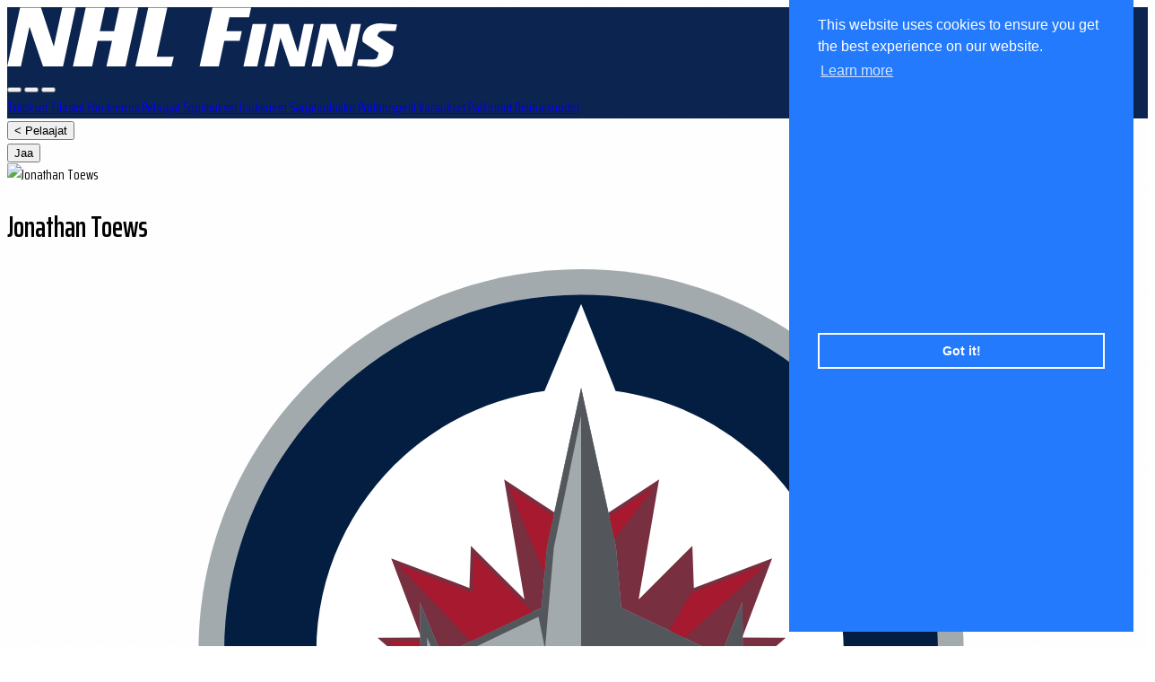

--- FILE ---
content_type: text/html; charset=utf-8
request_url: https://nhl-finns.site/pelaajat/jonathan-toews
body_size: 9752
content:
<!DOCTYPE html>
<html lang="en">
  <head>
    <meta charset="utf-8">
    <meta http-equiv="X-UA-Compatible" content="IE=edge">
    <meta name="viewport" content="width=device-width, initial-scale=1">
    <meta name="author" content="Marko Honkanen">
    <meta http-equiv="Accept-CH" content="DPR, Width, Viewport-Width">
    <meta name="mobile-web-app-capable" content="yes">

    <meta property="og:site_name" content="NHL Finns">
    <meta property="og:type" content="website">
    <meta property="og:locale" content="fi_FI">
    <meta property="og:url" content="https://nhl-finns.site/pelaajat/jonathan-toews">

    <meta name="twitter:site" content="@nhlfinns">
    <meta name="twitter:creator" content="@hokram">
    <meta name="twitter:card" content="summary_large_image">

    <meta name="msapplication-TileColor" content="#0c2550">
    <meta name="theme-color" content="#0c2550">
    <meta name="google-site-verification" content="qGcPWTxtx16hBPpJLzOinuejMIHli1jaXcIUju3Nzyo">
    <meta name="google-adsense-account" content="ca-pub-7392530987098027">

    <title>Jonathan Toews - NHL tilastot | NHL Finns</title>

      <link rel="canonical" href="https://nhl-finns.site/pelaajat/jonathan-toews">

    

      <meta name="title" content="Jonathan Toews - NHL tilastot | NHL Finns"><meta property="og:title" content="Jonathan Toews - NHL tilastot | NHL Finns"><meta name="keywords" content="NHL pelaajasivu,tilastot,kaudet,pisteet,maalit,syötöt,pelilokit,NHL tilastot,sopimukset,palkat,tienestit,Jonathan Toews,Jonathan,Toews"><meta name="description" content="Jonathan Toews (WPG): 18 pistettä (7+11) kaudella 2025-2026 runkosarja. Katso kaikki tilastot, sopimukset ja pelilokit."><meta property="og:description" content="Jonathan Toews (WPG): 18 pistettä (7+11) kaudella 2025-2026 runkosarja. Katso kaikki tilastot, sopimukset ja pelilokit."><meta property="og:image" content="https://nhl-finns.site/images/nhl-finns-og-image.jpg"><meta property="og:image:width" content="1200"><meta property="og:image:height" content="630"><meta name="twitter:title" content="Jonathan Toews - NHL tilastot | NHL Finns"><meta name="twitter:description" content="Jonathan Toews (WPG): 18 pistettä (7+11) kaudella 2025-2026 runkosarja. Katso kaikki tilastot, sopimukset ja pelilokit."><meta name="twitter:image" content="https://nhl-finns.site/images/nhl-finns-og-image.jpg">

    <meta name="csrf-token" content="Ah4lU0ASHi8EGilYKnwSO2kdHxl0HlwhQkl2sJgYkRm9B1ey0Ejh8n6s">
    <link rel="preload" as="style" href="/assets/app-a573375f07beefdba28fb3e43ce8d573.css?vsn=d">
    <link rel="stylesheet" href="/assets/app-a573375f07beefdba28fb3e43ce8d573.css?vsn=d">
    <!-- Manifest -->
    <link rel="manifest" href="/manifest.json">
    <link rel="shortcut icon" href="/favicon.ico">
    <link rel="apple-touch-icon" sizes="180x180" href="/images/apple-touch-icon-0ec2c57061ce3339146ad4e0c94641f6.png?vsn=d">
    <link rel="icon" type="image/png" sizes="32x32" href="/images/favicon-32x32-cfe55b1602cc87ae622cc170e22682e1.png?vsn=d">
    <link rel="icon" type="image/png" sizes="16x16" href="/images/favicon-16x16-5ce2cb425ba35ccfa06cd2290727d9f4.png?vsn=d">
    <link rel="mask-icon" href="/images/safari-pinned-tab-4507d8ec3e59e6635bcc96603f31ae97.svg?vsn=d" color="#0c2550">
    <link rel="apple-touch-startup-image" href="/images/splash/launch-640x1136.png" media="(device-width: 320px) and (device-height: 568px) and (-webkit-device-pixel-ratio: 2) and (orientation: portrait)">
    <link rel="apple-touch-startup-image" href="/images/splash/launch-750x1294.png" media="(device-width: 375px) and (device-height: 667px) and (-webkit-device-pixel-ratio: 2) and (orientation: portrait)">
    <link rel="apple-touch-startup-image" href="/images/splash/launch-1242x2148.png" media="(device-width: 414px) and (device-height: 736px) and (-webkit-device-pixel-ratio: 3) and (orientation: portrait)">
    <link rel="apple-touch-startup-image" href="/images/splash/launch-1125x2436.png" media="(device-width: 375px) and (device-height: 812px) and (-webkit-device-pixel-ratio: 3) and (orientation: portrait)">
    <link rel="apple-touch-startup-image" href="/images/splash/launch-1536x2048.png" media="(min-device-width: 768px) and (max-device-width: 1024px) and (-webkit-min-device-pixel-ratio: 2) and (orientation: portrait)">
    <link rel="apple-touch-startup-image" href="/images/splash/launch-1668x2224.png" media="(min-device-width: 834px) and (max-device-width: 834px) and (-webkit-min-device-pixel-ratio: 2) and (orientation: portrait)">
    <link rel="apple-touch-startup-image" href="/images/splash/launch-2048x2732.png" media="(min-device-width: 1024px) and (max-device-width: 1024px) and (-webkit-min-device-pixel-ratio: 2) and (orientation: portrait)">
    <script defer src="/assets/app-dfe4e566eef9a4099bad16fc8c90fcc1.js?vsn=d">
    </script>
    <script async defer data-domain="nhl-finns.site" src="https://plausible.io/js/script.js">
    </script>

    <script defer src="//cdnjs.cloudflare.com/ajax/libs/cookieconsent2/3.1.0/cookieconsent.min.js">
</script>
<script defer>
  window.addEventListener("load", function(){
  window.cookieconsent.initialise({
      "palette": {
      "popup": {
          "background": "#237afc"
      },
      "button": {
          "background": "transparent",
          "text": "#fff",
          "border": "#fff"
      }
      },
      "position": "bottom-right"
  })});
</script>
    
  <script type="application/ld+json">
    {
        "@context": "https://schema.org",
        "@type": "Organization",
        "name": "NHL Finns",
        "url": "https://nhl-finns.site",
        "description": "Suomalaisten NHL-pelaajien tilastot, tulokset ja uutiset",
        "sameAs": [
            "https://www.facebook.com/NHL-Finns-326863754575790",
            "https://instagram.com/NHLFinns",
            "https://twitter.com/NHLFinns"
        ],
        "logo": "https://nhl-finns.site/images/logo.png"
    }
  </script>
  <script type="application/ld+json">
    {
        "@context": "https://schema.org",
        "@type": "WebSite",
        "name": "NHL Finns",
        "alternateName": "NHL Finns - Suomalaisten NHL-tilastojen koti",
        "url": "https://nhl-finns.site",
        "inLanguage": "fi",
        "description": "NHL tulokset ja suomalaisten NHL-pelaajien tilastot. Seuraa suomalaisten pistepörssiä, maaleja ja sopimuksia.",
        "potentialAction": {
            "@type": "SearchAction",
            "target": {
                "@type": "EntryPoint",
                "urlTemplate": "https://nhl-finns.site/pelaajat/haku?q={search_term_string}"
            },
            "query-input": "required name=search_term_string"
        }
    }
  </script>







  <script type="application/ld+json">
  {"@context":"https://schema.org","@type":"Person","birthDate":"1988-04-29","birthPlace":"Winnipeg, CAN","height":"188 cm","image":"https://assets.nhle.com/mugs/nhl/20252026/WPG/8473604.png","jobTitle":"Professional Ice Hockey Player","memberOf":{"@type":"SportsTeam","memberOf":{"@type":"SportsOrganization","name":"National Hockey League"},"name":"Winnipeg Jets","sport":"Ice Hockey"},"name":"Jonathan Toews","nationality":"CAN","sameAs":["https://www.nhl.com/player/8473604"],"url":"https://nhl-finns.site/pelaajat/jonathan-toews","weight":"91 kg"}
</script>





  <script type="application/ld+json">
  {
      "@context": "https://schema.org",
      "@type": "BreadcrumbList",
      "itemListElement": [
          
            
            {
                "@type": "ListItem",
                "position": 1,
                "name": "Etusivu",
                "item": "https://nhl-finns.site/"
            }
          
            ,
            {
                "@type": "ListItem",
                "position": 2,
                "name": "Pelaajat",
                "item": "https://nhl-finns.site/pelaajat"
            }
          
            ,
            {
                "@type": "ListItem",
                "position": 3,
                "name": "Jonathan Toews",
                "item": "https://nhl-finns.site/pelaajat/jonathan-toews"
            }
          
      ]
  }
</script>





  </head>

  <body class="scrolling-touch overflow-visible lg:overflow-scroll">
    <div id="phx-GIzW1etUkxFMvLOx" data-phx-main data-phx-session="SFMyNTY.[base64].Sd2PhoC3b5H-prW0rVwxjHDVoYdbgYj_hECzY1ZAt40" data-phx-static="SFMyNTY.g2gDaAJhBnQAAAADdwJpZG0AAAAUcGh4LUdJelcxZXRVa3hGTXZMT3h3BWZsYXNodAAAAAB3CmFzc2lnbl9uZXdqbgYALdUa4psBYgABUYA.q5jin3_kaxNPH4kJG5m-ikzCf91ZVC8Hi3l24L4Vd8Y"><div id="flash-group">
  
  
  <div id="client-error" phx-click="[[&quot;push&quot;,{&quot;value&quot;:{&quot;key&quot;:&quot;error&quot;},&quot;event&quot;:&quot;lv:clear-flash&quot;}],[&quot;hide&quot;,{&quot;time&quot;:200,&quot;to&quot;:&quot;#client-error&quot;,&quot;transition&quot;:[[&quot;transition-all&quot;,&quot;transform&quot;,&quot;ease-in&quot;,&quot;duration-200&quot;],[&quot;opacity-100&quot;,&quot;translate-y-0&quot;,&quot;sm:scale-100&quot;],[&quot;opacity-0&quot;,&quot;translate-y-4&quot;,&quot;sm:translate-y-0&quot;,&quot;sm:scale-95&quot;]]}]]" role="alert" class="fixed top-2 right-2 mr-2 w-80 sm:w-96 z-50 rounded-lg p-3 ring-1 bg-rose-50 text-rose-900 shadow-md ring-rose-500 fill-rose-900" hidden phx-connected="[[&quot;hide&quot;,{&quot;time&quot;:200,&quot;to&quot;:&quot;#client-error&quot;,&quot;transition&quot;:[[&quot;transition-all&quot;,&quot;transform&quot;,&quot;ease-in&quot;,&quot;duration-200&quot;],[&quot;opacity-100&quot;,&quot;translate-y-0&quot;,&quot;sm:scale-100&quot;],[&quot;opacity-0&quot;,&quot;translate-y-4&quot;,&quot;sm:translate-y-0&quot;,&quot;sm:scale-95&quot;]]}]]" phx-disconnected="[[&quot;show&quot;,{&quot;to&quot;:&quot;.phx-client-error #client-error&quot;,&quot;transition&quot;:[[&quot;transition-all&quot;,&quot;transform&quot;,&quot;ease-out&quot;,&quot;duration-300&quot;],[&quot;opacity-0&quot;,&quot;translate-y-4&quot;,&quot;sm:translate-y-0&quot;,&quot;sm:scale-95&quot;],[&quot;opacity-100&quot;,&quot;translate-y-0&quot;,&quot;sm:scale-100&quot;]]}]]">
  <p class="flex items-center gap-1.5 text-sm font-semibold leading-6">
    
    <span class="hero-exclamation-circle-mini h-4 w-4"></span>
    Lost the connection to the server
  </p>
  <p class="mt-2 text-sm leading-5">
    Reconnecting <span class="hero-arrow-path ml-1 h-3 w-3 animate-spin"></span>
  </p>
  <button type="button" class="group absolute top-1 right-1 p-2" aria-label="close">
    <span class="hero-x-mark-solid h-5 w-5 opacity-40 group-hover:opacity-70"></span>
  </button>
</div>

  <div id="server-error" phx-click="[[&quot;push&quot;,{&quot;value&quot;:{&quot;key&quot;:&quot;error&quot;},&quot;event&quot;:&quot;lv:clear-flash&quot;}],[&quot;hide&quot;,{&quot;time&quot;:200,&quot;to&quot;:&quot;#server-error&quot;,&quot;transition&quot;:[[&quot;transition-all&quot;,&quot;transform&quot;,&quot;ease-in&quot;,&quot;duration-200&quot;],[&quot;opacity-100&quot;,&quot;translate-y-0&quot;,&quot;sm:scale-100&quot;],[&quot;opacity-0&quot;,&quot;translate-y-4&quot;,&quot;sm:translate-y-0&quot;,&quot;sm:scale-95&quot;]]}]]" role="alert" class="fixed top-2 right-2 mr-2 w-80 sm:w-96 z-50 rounded-lg p-3 ring-1 bg-rose-50 text-rose-900 shadow-md ring-rose-500 fill-rose-900" hidden phx-connected="[[&quot;hide&quot;,{&quot;time&quot;:200,&quot;to&quot;:&quot;#server-error&quot;,&quot;transition&quot;:[[&quot;transition-all&quot;,&quot;transform&quot;,&quot;ease-in&quot;,&quot;duration-200&quot;],[&quot;opacity-100&quot;,&quot;translate-y-0&quot;,&quot;sm:scale-100&quot;],[&quot;opacity-0&quot;,&quot;translate-y-4&quot;,&quot;sm:translate-y-0&quot;,&quot;sm:scale-95&quot;]]}]]" phx-disconnected="[[&quot;show&quot;,{&quot;to&quot;:&quot;.phx-server-error #server-error&quot;,&quot;transition&quot;:[[&quot;transition-all&quot;,&quot;transform&quot;,&quot;ease-out&quot;,&quot;duration-300&quot;],[&quot;opacity-0&quot;,&quot;translate-y-4&quot;,&quot;sm:translate-y-0&quot;,&quot;sm:scale-95&quot;],[&quot;opacity-100&quot;,&quot;translate-y-0&quot;,&quot;sm:scale-100&quot;]]}]]">
  <p class="flex items-center gap-1.5 text-sm font-semibold leading-6">
    
    <span class="hero-exclamation-circle-mini h-4 w-4"></span>
    Something went wrong!
  </p>
  <p class="mt-2 text-sm leading-5">
    Hang in there while we get back on track
    <span class="hero-arrow-path ml-1 h-3 w-3 animate-spin"></span>
  </p>
  <button type="button" class="group absolute top-1 right-1 p-2" aria-label="close">
    <span class="hero-x-mark-solid h-5 w-5 opacity-40 group-hover:opacity-70"></span>
  </button>
</div>
</div>
<div class="site-container">
  <header id="site-header" class="header py-2 dark:bg-header-gradient-midnight">
    <nav class="max-w-(--breakpoint-xl) mx-auto w-full z-10">
  <div class="flex flex-row justify-between items-center h-12 md:h-14">
    <div class="shrink-0 text-white ml-4">
      <a href="/" data-phx-link="redirect" data-phx-link-state="push" title="Takaisin kotisivulle">
        <img src="/images/nhl-finns-logo-072173971ad0a6aa04352f7e5e29c0a2.svg?vsn=d" class="site-logo h-6 md:h-8 lg:h-10" alt="NHL Finns logo" fetchpriority="high">
      </a>
    </div>
    <div class="flex items-center gap-3 mr-4">
      <button id="dark-mode-toggle" phx-hook="DarkMode" phx-update="ignore" class="p-1.5 rounded-md hover:bg-white/20 transition-colors" aria-label="Vaihda tumma/vaalea tila" title="Vaihda tumma/vaalea tila">
  <span data-icon="sun" class="hidden hero-sun h-5 w-5 text-amber-300"></span>
  <span data-icon="moon" class="hero-moon h-5 w-5 text-white/90"></span>
</button>
      <button phx-click="[[&quot;show&quot;,{&quot;to&quot;:&quot;#mobile-menu-backdrop&quot;,&quot;transition&quot;:[[&quot;transition-opacity&quot;,&quot;ease-out&quot;,&quot;duration-200&quot;],[&quot;opacity-0&quot;],[&quot;opacity-100&quot;]]}],[&quot;show&quot;,{&quot;time&quot;:200,&quot;to&quot;:&quot;#mobile-menu&quot;,&quot;transition&quot;:[[&quot;transition-transform&quot;,&quot;ease-out&quot;,&quot;duration-200&quot;],[&quot;translate-x-full&quot;],[&quot;translate-x-0&quot;]]}],[&quot;hide&quot;,{&quot;to&quot;:&quot;#mobile-menu-button&quot;}],[&quot;show&quot;,{&quot;to&quot;:&quot;#hide-mobile-menu-button&quot;}],[&quot;add_class&quot;,{&quot;names&quot;:[&quot;overflow-hidden&quot;],&quot;to&quot;:&quot;body&quot;}]]" id="mobile-menu-button" aria-label="Open navigation on mobile" class="flex items-center">
  <span class="hero-bars-3-solid h-5 w-5 text-white/90 group-hover:opacity-80"></span>
</button>
<button phx-click="[[&quot;hide&quot;,{&quot;to&quot;:&quot;#mobile-menu-backdrop&quot;,&quot;transition&quot;:[[&quot;transition-opacity&quot;,&quot;ease-in&quot;,&quot;duration-200&quot;],[&quot;opacity-100&quot;],[&quot;opacity-0&quot;]]}],[&quot;hide&quot;,{&quot;to&quot;:&quot;#mobile-menu&quot;,&quot;transition&quot;:[[&quot;transition-transform&quot;,&quot;ease-in&quot;,&quot;duration-200&quot;],[&quot;translate-x-0&quot;],[&quot;translate-x-full&quot;]]}],[&quot;show&quot;,{&quot;to&quot;:&quot;#mobile-menu-button&quot;}],[&quot;hide&quot;,{&quot;to&quot;:&quot;#hide-mobile-menu-button&quot;}],[&quot;remove_class&quot;,{&quot;names&quot;:[&quot;overflow-hidden&quot;],&quot;to&quot;:&quot;body&quot;}]]" id="hide-mobile-menu-button" class="hidden items-center" aria-label="Close navigation on mobile">
  <span class="hero-x-mark-solid h-5 w-5 text-white/90 group-hover:opacity-80"></span>
</button>
    </div>
    <div id="mobile-menu-backdrop" class="hidden fixed inset-0 bg-black/50 z-40" phx-click="[[&quot;hide&quot;,{&quot;to&quot;:&quot;#mobile-menu-backdrop&quot;,&quot;transition&quot;:[[&quot;transition-opacity&quot;,&quot;ease-in&quot;,&quot;duration-200&quot;],[&quot;opacity-100&quot;],[&quot;opacity-0&quot;]]}],[&quot;hide&quot;,{&quot;to&quot;:&quot;#mobile-menu&quot;,&quot;transition&quot;:[[&quot;transition-transform&quot;,&quot;ease-in&quot;,&quot;duration-200&quot;],[&quot;translate-x-0&quot;],[&quot;translate-x-full&quot;]]}],[&quot;show&quot;,{&quot;to&quot;:&quot;#mobile-menu-button&quot;}],[&quot;hide&quot;,{&quot;to&quot;:&quot;#hide-mobile-menu-button&quot;}],[&quot;remove_class&quot;,{&quot;names&quot;:[&quot;overflow-hidden&quot;],&quot;to&quot;:&quot;body&quot;}]]">
</div>

<div id="mobile-menu" class="hidden fixed right-0 top-0 h-full w-3/5 max-w-xs bg-white dark:bg-zinc-900 z-50 shadow-xl border-l border-gray-200 dark:border-zinc-700">
  <div class="flex flex-col h-full">
    <nav class="flex-1 overflow-y-auto py-6">
      <a href="/" data-phx-link="redirect" data-phx-link-state="push" class="block px-6 py-3 text-lg font-medium text-gray-700 dark:text-zinc-200 hover:bg-gray-100 dark:hover:bg-zinc-800 uppercase tracking-wide">
        Tulokset
      </a><a href="/tilastot" data-phx-link="redirect" data-phx-link-state="push" class="block px-6 py-3 text-lg font-medium text-gray-700 dark:text-zinc-200 hover:bg-gray-100 dark:hover:bg-zinc-800 uppercase tracking-wide">
        Tilastot
      </a><a href="/kierros" data-phx-link="redirect" data-phx-link-state="push" class="block px-6 py-3 text-lg font-medium text-gray-700 dark:text-zinc-200 hover:bg-gray-100 dark:hover:bg-zinc-800 uppercase tracking-wide">
        Yön kierros
      </a><a href="/pelaajat" data-phx-link="redirect" data-phx-link-state="push" class="block px-6 py-3 text-lg font-medium text-gray-700 dark:text-zinc-200 hover:bg-gray-100 dark:hover:bg-zinc-800 uppercase tracking-wide">
        Pelaajat
      </a><a href="/pelaajat/sopimukset" data-phx-link="redirect" data-phx-link-state="push" class="block px-6 py-3 text-lg font-medium text-gray-700 dark:text-zinc-200 hover:bg-gray-100 dark:hover:bg-zinc-800 uppercase tracking-wide">
        Sopimukset
      </a><a href="/joukkueet" data-phx-link="redirect" data-phx-link-state="push" class="block px-6 py-3 text-lg font-medium text-gray-700 dark:text-zinc-200 hover:bg-gray-100 dark:hover:bg-zinc-800 uppercase tracking-wide">
        Joukkueet
      </a><a href="/sarjataulukko" data-phx-link="redirect" data-phx-link-state="push" class="block px-6 py-3 text-lg font-medium text-gray-700 dark:text-zinc-200 hover:bg-gray-100 dark:hover:bg-zinc-800 uppercase tracking-wide">
        Sarjataulukko
      </a><a href="/pudotuspelit" data-phx-link="redirect" data-phx-link-state="push" class="block px-6 py-3 text-lg font-medium text-gray-700 dark:text-zinc-200 hover:bg-gray-100 dark:hover:bg-zinc-800 uppercase tracking-wide">
        Pudotuspelit
      </a><a href="/varaustilaisuudet" data-phx-link="redirect" data-phx-link-state="push" class="block px-6 py-3 text-lg font-medium text-gray-700 dark:text-zinc-200 hover:bg-gray-100 dark:hover:bg-zinc-800 uppercase tracking-wide">
        Varaukset
      </a><a href="/palkinnot" data-phx-link="redirect" data-phx-link-state="push" class="block px-6 py-3 text-lg font-medium text-gray-700 dark:text-zinc-200 hover:bg-gray-100 dark:hover:bg-zinc-800 uppercase tracking-wide">
        Palkinnot
      </a><a href="/tietoja" data-phx-link="redirect" data-phx-link-state="push" class="block px-6 py-3 text-lg font-medium text-gray-700 dark:text-zinc-200 hover:bg-gray-100 dark:hover:bg-zinc-800 uppercase tracking-wide">
        Ominaisuudet
      </a>
    </nav>
  </div>
</div>
  </div>
</nav>
  </header>

  <main>
    <div class="max-w-(--breakpoint-xl) mx-auto p-2 md:px-4 lg:px-8">
      <div class="max-w-(--breakpoint-lg) container mx-auto px-1 md:px-2 lg:px-4 mb-12">
  
        
    <div class="flex items-center justify-between">
      <div class="mb-4">
  <a href="/pelaajat" data-phx-link="redirect" data-phx-link-state="push">
    <button class="text-left pt-2 hover:underline uppercase text-gray-700 dark:text-zinc-400">
      &lt; Pelaajat
    </button>
  </a>
</div>
      <div class="relative">
  <button type="button" id="share-toggle" phx-hook="ShareButton" class="inline-flex items-center gap-1.5 px-2.5 py-1.5 text-sm border border-blue-300 text-blue-600 rounded-md hover:bg-blue-50 hover:border-blue-400 transition-all font-medium dark:border-blue-600 dark:text-blue-400 dark:hover:bg-blue-900/30 dark:hover:border-blue-500 ">
    <span class="hero-share w-4 h-4"></span> Jaa
  </button>

  <div id="share-options" data-position="bottom" class="hidden absolute bg-white border border-zinc-200 rounded-md shadow-lg py-1.5 px-1 z-[9999] dark:bg-zinc-800 dark:border-zinc-700 w-fit">
    <div class="flex flex-col">
      <button type="button" id="copy-link-button" phx-click="[[&quot;dispatch&quot;,{&quot;to&quot;:&quot;#copy-link-button&quot;,&quot;event&quot;:&quot;nhl:clipcopy&quot;}]]" data-url="https://nhl-finns.site/pelaajat/jonathan-toews" class="flex items-center gap-2 px-3 py-1.5 hover:bg-zinc-100 dark:hover:bg-zinc-700 rounded transition-colors text-left">
        <svg id="copy-icon" class="w-4 h-4 text-zinc-500 dark:text-zinc-400 shrink-0" fill="none" stroke="currentColor" viewBox="0 0 24 24">
          <path stroke-linecap="round" stroke-linejoin="round" stroke-width="2" d="M13.828 10.172a4 4 0 00-5.656 0l-4 4a4 4 0 105.656 5.656l1.102-1.101m-.758-4.899a4 4 0 005.656 0l4-4a4 4 0 00-5.656-5.656l-1.1 1.1"></path>
        </svg>
        <span id="copy-text" class="text-sm dark:text-zinc-200 whitespace-nowrap">
          Kopioi linkki
        </span>
      </button>

      <a href="https://www.facebook.com/sharer/sharer.php?u=https://nhl-finns.site/pelaajat/jonathan-toews" target="_blank" rel="noopener noreferrer" data-share-method="Facebook" class="share-link flex items-center gap-2 px-3 py-1.5 hover:bg-zinc-100 dark:hover:bg-zinc-700 rounded transition-colors">
        <svg class="w-4 h-4 text-[#1877F2] shrink-0" fill="currentColor" viewBox="0 0 24 24">
          <path d="M24 12.073c0-6.627-5.373-12-12-12s-12 5.373-12 12c0 5.99 4.388 10.954 10.125 11.854v-8.385H7.078v-3.47h3.047V9.43c0-3.007 1.792-4.669 4.533-4.669 1.312 0 2.686.235 2.686.235v2.953H15.83c-1.491 0-1.956.925-1.956 1.874v2.25h3.328l-.532 3.47h-2.796v8.385C19.612 23.027 24 18.062 24 12.073z"></path>
        </svg>
        <span class="text-sm dark:text-zinc-200 whitespace-nowrap">Facebook</span>
      </a>

      <a href="https://twitter.com/intent/tweet?url=https://nhl-finns.site/pelaajat/jonathan-toews&amp;text=Jonathan%20Toews%20-%20NHL%20tilastot" target="_blank" rel="noopener noreferrer" data-share-method="X" class="share-link flex items-center gap-2 px-3 py-1.5 hover:bg-zinc-100 dark:hover:bg-zinc-700 rounded transition-colors">
        <svg class="w-4 h-4 dark:text-zinc-200 shrink-0" fill="currentColor" viewBox="0 0 24 24">
          <path d="M18.244 2.25h3.308l-7.227 8.26 8.502 11.24H16.17l-5.214-6.817L4.99 21.75H1.68l7.73-8.835L1.254 2.25H8.08l4.713 6.231zm-1.161 17.52h1.833L7.084 4.126H5.117z"></path>
        </svg>
        <span class="text-sm dark:text-zinc-200 whitespace-nowrap">X (Twitter)</span>
      </a>

      <a href="https://wa.me/?text=Jonathan%20Toews%20-%20NHL%20tilastot%20https://nhl-finns.site/pelaajat/jonathan-toews" target="_blank" rel="noopener noreferrer" data-share-method="WhatsApp" class="share-link flex items-center gap-2 px-3 py-1.5 hover:bg-zinc-100 dark:hover:bg-zinc-700 rounded transition-colors">
        <svg class="w-4 h-4 text-[#25D366] shrink-0" fill="currentColor" viewBox="0 0 24 24">
          <path d="M17.472 14.382c-.297-.149-1.758-.867-2.03-.967-.273-.099-.471-.148-.67.15-.197.297-.767.966-.94 1.164-.173.199-.347.223-.644.075-.297-.15-1.255-.463-2.39-1.475-.883-.788-1.48-1.761-1.653-2.059-.173-.297-.018-.458.13-.606.134-.133.298-.347.446-.52.149-.174.198-.298.298-.497.099-.198.05-.371-.025-.52-.075-.149-.669-1.612-.916-2.207-.242-.579-.487-.5-.669-.51-.173-.008-.371-.01-.57-.01-.198 0-.52.074-.792.372-.272.297-1.04 1.016-1.04 2.479 0 1.462 1.065 2.875 1.213 3.074.149.198 2.096 3.2 5.077 4.487.709.306 1.262.489 1.694.625.712.227 1.36.195 1.871.118.571-.085 1.758-.719 2.006-1.413.248-.694.248-1.289.173-1.413-.074-.124-.272-.198-.57-.347m-5.421 7.403h-.004a9.87 9.87 0 01-5.031-1.378l-.361-.214-3.741.982.998-3.648-.235-.374a9.86 9.86 0 01-1.51-5.26c.001-5.45 4.436-9.884 9.888-9.884 2.64 0 5.122 1.03 6.988 2.898a9.825 9.825 0 012.893 6.994c-.003 5.45-4.437 9.884-9.885 9.884m8.413-18.297A11.815 11.815 0 0012.05 0C5.495 0 .16 5.335.157 11.892c0 2.096.547 4.142 1.588 5.945L.057 24l6.305-1.654a11.882 11.882 0 005.683 1.448h.005c6.554 0 11.89-5.335 11.893-11.893a11.821 11.821 0 00-3.48-8.413Z"></path>
        </svg>
        <span class="text-sm dark:text-zinc-200 whitespace-nowrap">WhatsApp</span>
      </a>

      <a href="mailto:?subject=Jonathan%20Toews%20-%20NHL%20tilastot&amp;body=Katso%20t%C3%A4m%C3%A4:%20https://nhl-finns.site/pelaajat/jonathan-toews" data-share-method="Email" class="share-link flex items-center gap-2 px-3 py-1.5 hover:bg-zinc-100 dark:hover:bg-zinc-700 rounded transition-colors">
        <svg class="w-4 h-4 text-zinc-500 dark:text-zinc-400 shrink-0" fill="none" stroke="currentColor" viewBox="0 0 24 24">
          <path stroke-linecap="round" stroke-linejoin="round" stroke-width="2" d="M3 8l7.89 5.26a2 2 0 002.22 0L21 8M5 19h14a2 2 0 002-2V7a2 2 0 00-2-2H5a2 2 0 00-2 2v10a2 2 0 002 2z"></path>
        </svg>
        <span class="text-sm dark:text-zinc-200 whitespace-nowrap">Sähköposti</span>
      </a>
    </div>
  </div>
</div>
    </div>
  
        
  <div class="bg-white dark:bg-zinc-800 rounded-xl shadow-lg border border-gray-200 dark:border-zinc-700 overflow-hidden my-4 blue-glow-subtle">
  <div class="p-4 md:p-6">
    <div class="flex flex-row gap-4 md:gap-6">
      <div class="flex-shrink-0">
        <img class="w-24 h-24 sm:w-28 sm:h-28 md:w-40 md:h-40 lg:w-48 lg:h-48 rounded-xl border-2 border-gray-200 dark:border-zinc-600 object-cover shadow-md" alt="Jonathan Toews" src="https://assets.nhle.com/mugs/nhl/latest/8473604.png">
      </div>

      <div class="flex-1 min-w-0">
        <div class="flex flex-col gap-1 md:gap-2">
          <div class="flex items-center gap-1.5 sm:gap-2 md:gap-4">
            <h1 class="text-lg sm:text-xl md:text-3xl lg:text-4xl font-bold text-gray-900 dark:text-zinc-100">
              Jonathan Toews
            </h1>
            
              <a href="/joukkueet/jets" data-phx-link="redirect" data-phx-link-state="push" class="flex-shrink-0 hover:opacity-80 transition-opacity">
                <img class="w-6 h-6 sm:w-7 sm:h-7 md:w-10 md:h-10" alt="Winnipeg Jets logo" src="/images/logos/jets-129370c83bcd692ff5119bf86b004a19.svg?vsn=d">

              </a>
            
          </div>

          <div class="hidden md:flex flex-wrap gap-x-6 gap-y-2 text-sm md:text-base mt-2">
            <div class="flex items-center gap-2 text-gray-600 dark:text-zinc-300">
              <span class="hero-map-pin w-4 h-4 text-blue-500"></span>
              <span>Winnipeg, MB, CAN</span>
            </div>

            <div class="flex items-center gap-2 text-gray-600 dark:text-zinc-300">
              <span class="hero-calendar w-4 h-4 text-pink-500"></span>
              <span>Syntymäaika: 29.04.1988</span>
            </div>

            <div class="flex items-center gap-2">
              <span class="hero-clipboard-document-list w-4 h-4 text-green-500"></span>
              <a href="/varaustilaisuudet/2006" data-phx-link="redirect" data-phx-link-state="push" class="text-blue-700 dark:text-blue-400 hover:underline">
                Varaus: 2006 - 3 / CHI
              </a>
            </div>

            <div class="flex items-center gap-2 text-gray-600 dark:text-zinc-300">
              <span class="hero-scale w-4 h-4 text-orange-500"></span>
              <span>188cm - 91kg</span>
            </div>
          </div>

          <div class="grid md:hidden grid-cols-2 gap-x-2 gap-y-1 text-xs sm:text-sm text-gray-600 dark:text-zinc-300 mt-1">
            <div class="flex items-center gap-1.5">
              <span class="hero-map-pin w-3.5 h-3.5 text-blue-500 flex-shrink-0"></span>
              <span class="truncate">Winnipeg, MB, CAN</span>
            </div>
            <div class="flex items-center gap-1.5">
              <span class="hero-calendar w-3.5 h-3.5 text-pink-500 flex-shrink-0"></span>
              <span>29.04.1988</span>
            </div>
            <div class="flex items-center gap-1.5">
              <span class="hero-scale w-3.5 h-3.5 text-orange-500 flex-shrink-0"></span>
              <span>188cm - 91kg</span>
            </div>
            <div class="flex items-center gap-1.5">
              <span class="hero-clipboard-document-list w-3.5 h-3.5 text-green-500 flex-shrink-0"></span>
              <a href="/varaustilaisuudet/2006" data-phx-link="redirect" data-phx-link-state="push" class="text-blue-700 dark:text-blue-400 hover:underline">
                2006 - 3 / CHI
              </a>
            </div>
          </div>
        </div>
      </div>
    </div>
  </div>
</div>

  <div class="tab-container">
    <div class="tabs border-b border-gray-200 dark:border-zinc-700 mb-2">
      <nav class="-mb-px flex" aria-label="Tabs">
        
          <a href="/pelaajat/jonathan-toews/tilastot" data-phx-link="patch" data-phx-link-state="push" class="tab active-tab">
            tilastot
          </a>
        
        <a href="/pelaajat/jonathan-toews/tarina" data-phx-link="redirect" data-phx-link-state="push" class="tab">
          tarina
        </a>
      </nav>
    </div>

    <div id="content">
      
          <div id="player-stats" class="tab-content">
            
              <h2 class="text-lg md:text-xl mt-3 mb-2 font-semibold text-gray-800 dark:text-zinc-100 border-b border-gray-200 dark:border-zinc-700 pb-1">
                Runkosarja
              </h2>
              <div class="team-stats mt-0 text-gray-800 dark:text-zinc-200">
  <div class="w-full mx-auto">
  
  <div class="team-stats overflow-x-auto md:overflow-hidden rounded-lg border border-gray-200 dark:border-zinc-700 shadow-lg bg-white dark:bg-zinc-800">
    <table class="table-fixed ">
      <thead class="bg-gradient-to-r from-gray-50 to-gray-100 dark:from-zinc-700 dark:to-zinc-600 text-gray-700 dark:text-zinc-200 font-semibold text-center">
        
      <th class="w-1/5 md:w-1/8">Kausi</th>
      <th class="w-1/12"><span class="sr-only">Joukkue</span></th>
      <th class="w-1/12 has-tooltip">O <span class="tooltip">ottelut</span></th>
      <th class="w-1/12 has-tooltip">M <span class="tooltip">maalit</span></th>
      <th class="w-1/12 has-tooltip">S <span class="tooltip">syötöt</span></th>
      <th class="w-1/12 has-tooltip">P <span class="tooltip">pisteet</span></th>
      <th class="w-1/12 has-tooltip">P/O <span class="tooltip">pisteet</span></th>
      <th class="w-1/12 has-tooltip">+/-</th>
      <th class="w-1/12 has-tooltip from-medium">L <span class="tooltip">laukaukset</span></th>
      <th class="w-1/12 has-tooltip from-medium">L-% <span class="tooltip">laukaus-%</span></th>
      <th class="w-1/12 has-tooltip">JM</th>
      <th class="w-1/12 has-tooltip from-medium">A <span class="tooltip">peliaika</span></th>
    
      </thead>

      <tbody class="divide-y divide-gray-100 dark:divide-zinc-700 text-center">
        
      <tr class="bg-blue-50 dark:bg-blue-900/30 border-l-4 border-blue-500">
        <td class="season-name">
          
            <a href="/pelaajat/jonathan-toews/2025-2026-regular" data-phx-link="redirect" data-phx-link-state="push" class="text-left hover:underline hover:text-blue-700 dark:hover:text-blue-400">
              2025-2026
            </a>
          
        </td>
        <td class="text-left uppercase text-light">
          WPG
        </td>
        <td>49</td>
        <td class="text-green-700 dark:text-green-400">7</td>
        <td>11</td>
        <td class="text-blue-700 dark:text-blue-400 font-semibold">18</td>
        <td>0.37</td>
        <td>-12</td>
        <td class="from-medium">69</td>
        <td class="from-medium">10.1</td>
        <td>26</td>
        <td class="from-medium">15:15</td>
      </tr><tr class="">
        <td class="season-name">
          
            <a href="/pelaajat/jonathan-toews/2022-2023-regular" data-phx-link="redirect" data-phx-link-state="push" class="text-left hover:underline hover:text-blue-700 dark:hover:text-blue-400">
              2022-2023
            </a>
          
        </td>
        <td class="text-left uppercase text-light">
          CHI
        </td>
        <td>53</td>
        <td class="text-green-700 dark:text-green-400">15</td>
        <td>16</td>
        <td class="text-blue-700 dark:text-blue-400 font-semibold">31</td>
        <td>0.58</td>
        <td>-31</td>
        <td class="from-medium">87</td>
        <td class="from-medium">17.2</td>
        <td>43</td>
        <td class="from-medium">17:43</td>
      </tr><tr class="">
        <td class="season-name">
          
            <a href="/pelaajat/jonathan-toews/2021-2022-regular" data-phx-link="redirect" data-phx-link-state="push" class="text-left hover:underline hover:text-blue-700 dark:hover:text-blue-400">
              2021-2022
            </a>
          
        </td>
        <td class="text-left uppercase text-light">
          CHI
        </td>
        <td>71</td>
        <td class="text-green-700 dark:text-green-400">12</td>
        <td>25</td>
        <td class="text-blue-700 dark:text-blue-400 font-semibold">37</td>
        <td>0.52</td>
        <td>-14</td>
        <td class="from-medium">125</td>
        <td class="from-medium">9.6</td>
        <td>39</td>
        <td class="from-medium">17:29</td>
      </tr><tr class="">
        <td class="season-name">
          
            <span>2019-2020</span>
          
        </td>
        <td class="text-left uppercase text-light">
          CHI
        </td>
        <td>70</td>
        <td class="text-green-700 dark:text-green-400">18</td>
        <td>42</td>
        <td class="text-blue-700 dark:text-blue-400 font-semibold">60</td>
        <td>0.86</td>
        <td>-2</td>
        <td class="from-medium">172</td>
        <td class="from-medium">10.5</td>
        <td>48</td>
        <td class="from-medium">19:47</td>
      </tr><tr class="">
        <td class="season-name">
          
            <span>2018-2019</span>
          
        </td>
        <td class="text-left uppercase text-light">
          CHI
        </td>
        <td>82</td>
        <td class="text-green-700 dark:text-green-400">35</td>
        <td>46</td>
        <td class="text-blue-700 dark:text-blue-400 font-semibold">81</td>
        <td>0.99</td>
        <td>2</td>
        <td class="from-medium">235</td>
        <td class="from-medium">14.9</td>
        <td>40</td>
        <td class="from-medium">21:01</td>
      </tr><tr class="">
        <td class="season-name">
          
            <span>2017-2018</span>
          
        </td>
        <td class="text-left uppercase text-light">
          CHI
        </td>
        <td>74</td>
        <td class="text-green-700 dark:text-green-400">20</td>
        <td>32</td>
        <td class="text-blue-700 dark:text-blue-400 font-semibold">52</td>
        <td>0.70</td>
        <td>-1</td>
        <td class="from-medium">211</td>
        <td class="from-medium">9.5</td>
        <td>47</td>
        <td class="from-medium">19:42</td>
      </tr><tr class="">
        <td class="season-name">
          
            <span>2016-2017</span>
          
        </td>
        <td class="text-left uppercase text-light">
          CHI
        </td>
        <td>72</td>
        <td class="text-green-700 dark:text-green-400">21</td>
        <td>37</td>
        <td class="text-blue-700 dark:text-blue-400 font-semibold">58</td>
        <td>0.81</td>
        <td>7</td>
        <td class="from-medium">199</td>
        <td class="from-medium">10.5</td>
        <td>35</td>
        <td class="from-medium">20:10</td>
      </tr><tr class="">
        <td class="season-name">
          
            <span>2015-2016</span>
          
        </td>
        <td class="text-left uppercase text-light">
          CHI
        </td>
        <td>80</td>
        <td class="text-green-700 dark:text-green-400">28</td>
        <td>30</td>
        <td class="text-blue-700 dark:text-blue-400 font-semibold">58</td>
        <td>0.72</td>
        <td>16</td>
        <td class="from-medium">179</td>
        <td class="from-medium">15.6</td>
        <td>62</td>
        <td class="from-medium">19:15</td>
      </tr><tr class="">
        <td class="season-name">
          
            <span>2014-2015</span>
          
        </td>
        <td class="text-left uppercase text-light">
          CHI
        </td>
        <td>81</td>
        <td class="text-green-700 dark:text-green-400">28</td>
        <td>38</td>
        <td class="text-blue-700 dark:text-blue-400 font-semibold">66</td>
        <td>0.81</td>
        <td>30</td>
        <td class="from-medium">192</td>
        <td class="from-medium">14.6</td>
        <td>36</td>
        <td class="from-medium">19:34</td>
      </tr><tr class="">
        <td class="season-name">
          
            <span>2013-2014</span>
          
        </td>
        <td class="text-left uppercase text-light">
          CHI
        </td>
        <td>76</td>
        <td class="text-green-700 dark:text-green-400">28</td>
        <td>40</td>
        <td class="text-blue-700 dark:text-blue-400 font-semibold">68</td>
        <td>0.89</td>
        <td>26</td>
        <td class="from-medium">193</td>
        <td class="from-medium">14.5</td>
        <td>34</td>
        <td class="from-medium">20:28</td>
      </tr><tr class="">
        <td class="season-name">
          
            <span>2012-2013</span>
          
        </td>
        <td class="text-left uppercase text-light">
          CHI
        </td>
        <td>47</td>
        <td class="text-green-700 dark:text-green-400">23</td>
        <td>25</td>
        <td class="text-blue-700 dark:text-blue-400 font-semibold">48</td>
        <td>1.02</td>
        <td>28</td>
        <td class="from-medium">143</td>
        <td class="from-medium">16.1</td>
        <td>27</td>
        <td class="from-medium">19:21</td>
      </tr><tr class="">
        <td class="season-name">
          
            <span>2011-2012</span>
          
        </td>
        <td class="text-left uppercase text-light">
          CHI
        </td>
        <td>59</td>
        <td class="text-green-700 dark:text-green-400">29</td>
        <td>28</td>
        <td class="text-blue-700 dark:text-blue-400 font-semibold">57</td>
        <td>0.97</td>
        <td>17</td>
        <td class="from-medium">185</td>
        <td class="from-medium">15.7</td>
        <td>28</td>
        <td class="from-medium">20:51</td>
      </tr><tr class="">
        <td class="season-name">
          
            <span>2010-2011</span>
          
        </td>
        <td class="text-left uppercase text-light">
          CHI
        </td>
        <td>80</td>
        <td class="text-green-700 dark:text-green-400">32</td>
        <td>44</td>
        <td class="text-blue-700 dark:text-blue-400 font-semibold">76</td>
        <td></td>
        <td>25</td>
        <td class="from-medium">233</td>
        <td class="from-medium">13.7</td>
        <td>26</td>
        <td class="from-medium">20:46</td>
      </tr><tr class="">
        <td class="season-name">
          
            <span>2009-2010</span>
          
        </td>
        <td class="text-left uppercase text-light">
          CHI
        </td>
        <td>76</td>
        <td class="text-green-700 dark:text-green-400">25</td>
        <td>43</td>
        <td class="text-blue-700 dark:text-blue-400 font-semibold">68</td>
        <td></td>
        <td>22</td>
        <td class="from-medium">202</td>
        <td class="from-medium">12.4</td>
        <td>47</td>
        <td class="from-medium">20:01</td>
      </tr><tr class="">
        <td class="season-name">
          
            <span>2008-2009</span>
          
        </td>
        <td class="text-left uppercase text-light">
          CHI
        </td>
        <td>82</td>
        <td class="text-green-700 dark:text-green-400">34</td>
        <td>35</td>
        <td class="text-blue-700 dark:text-blue-400 font-semibold">69</td>
        <td></td>
        <td>12</td>
        <td class="from-medium">195</td>
        <td class="from-medium">17.4</td>
        <td>51</td>
        <td class="from-medium">18:38</td>
      </tr><tr class="">
        <td class="season-name">
          
            <span>2007-2008</span>
          
        </td>
        <td class="text-left uppercase text-light">
          CHI
        </td>
        <td>64</td>
        <td class="text-green-700 dark:text-green-400">24</td>
        <td>30</td>
        <td class="text-blue-700 dark:text-blue-400 font-semibold">54</td>
        <td></td>
        <td>11</td>
        <td class="from-medium">144</td>
        <td class="from-medium">16.7</td>
        <td>44</td>
        <td class="from-medium">18:41</td>
      </tr>
      <tr class="bg-gradient-to-r from-gray-100 to-gray-50 dark:from-zinc-700 dark:to-zinc-600 font-semibold border-t-2 border-gray-300 dark:border-zinc-500">
        <td class="season-name text-gray-700 dark:text-zinc-200">Yhteensä</td>
        <td></td>
        <td>1116</td>
        <td class="text-green-700 dark:text-green-400">379</td>
        <td>522</td>
        <td class="text-blue-700 dark:text-blue-400">901</td>
        <td>0.81</td>
        <td>136</td>
        <td class="from-medium">2764</td>
        <td class="from-medium">13.7</td>
        <td>633</td>
        <td class="from-medium"></td>
      </tr>
    
      </tbody>
    </table>
  </div>
</div>
</div>
              <h2 class="text-lg md:text-xl mt-6 mb-2 font-semibold text-gray-800 dark:text-zinc-100 border-b border-gray-200 dark:border-zinc-700 pb-1">
                Play-offs
              </h2>
              <div class="team-stats mt-0 text-gray-800 dark:text-zinc-200">
  <div class="w-full mx-auto">
  
  <div class="team-stats overflow-x-auto md:overflow-hidden rounded-lg border border-gray-200 dark:border-zinc-700 shadow-lg bg-white dark:bg-zinc-800">
    <table class="table-fixed ">
      <thead class="bg-gradient-to-r from-gray-50 to-gray-100 dark:from-zinc-700 dark:to-zinc-600 text-gray-700 dark:text-zinc-200 font-semibold text-center">
        
      <th class="w-1/5 md:w-1/8">Kausi</th>
      <th class="w-1/12"><span class="sr-only">Joukkue</span></th>
      <th class="w-1/12 has-tooltip">O <span class="tooltip">ottelut</span></th>
      <th class="w-1/12 has-tooltip">M <span class="tooltip">maalit</span></th>
      <th class="w-1/12 has-tooltip">S <span class="tooltip">syötöt</span></th>
      <th class="w-1/12 has-tooltip">P <span class="tooltip">pisteet</span></th>
      <th class="w-1/12 has-tooltip">P/O <span class="tooltip">pisteet</span></th>
      <th class="w-1/12 has-tooltip">+/-</th>
      <th class="w-1/12 has-tooltip from-medium">L <span class="tooltip">laukaukset</span></th>
      <th class="w-1/12 has-tooltip from-medium">L-% <span class="tooltip">laukaus-%</span></th>
      <th class="w-1/12 has-tooltip">JM</th>
      <th class="w-1/12 has-tooltip from-medium">A <span class="tooltip">peliaika</span></th>
    
      </thead>

      <tbody class="divide-y divide-gray-100 dark:divide-zinc-700 text-center">
        
      <tr class="">
        <td class="season-name">
          
            <span>2020</span>
          
        </td>
        <td class="text-left uppercase text-light">
          CHI
        </td>
        <td>9</td>
        <td class="text-green-700 dark:text-green-400">5</td>
        <td>4</td>
        <td class="text-blue-700 dark:text-blue-400 font-semibold">9</td>
        <td>1.00</td>
        <td>-2</td>
        <td class="from-medium">19</td>
        <td class="from-medium">26.3</td>
        <td>2</td>
        <td class="from-medium">18:42</td>
      </tr><tr class="">
        <td class="season-name">
          
            <span>2017</span>
          
        </td>
        <td class="text-left uppercase text-light">
          CHI
        </td>
        <td>4</td>
        <td class="text-green-700 dark:text-green-400">1</td>
        <td>1</td>
        <td class="text-blue-700 dark:text-blue-400 font-semibold">2</td>
        <td>0.50</td>
        <td>-5</td>
        <td class="from-medium">10</td>
        <td class="from-medium">10.0</td>
        <td>0</td>
        <td class="from-medium">20:34</td>
      </tr><tr class="">
        <td class="season-name">
          
            <span>2016</span>
          
        </td>
        <td class="text-left uppercase text-light">
          CHI
        </td>
        <td>7</td>
        <td class="text-green-700 dark:text-green-400">0</td>
        <td>6</td>
        <td class="text-blue-700 dark:text-blue-400 font-semibold">6</td>
        <td>0.86</td>
        <td>2</td>
        <td class="from-medium">18</td>
        <td class="from-medium">0.0</td>
        <td>10</td>
        <td class="from-medium">22:42</td>
      </tr><tr class="">
        <td class="season-name">
          
            <span>2015</span>
          
        </td>
        <td class="text-left uppercase text-light">
          CHI
        </td>
        <td>23</td>
        <td class="text-green-700 dark:text-green-400">10</td>
        <td>11</td>
        <td class="text-blue-700 dark:text-blue-400 font-semibold">21</td>
        <td>0.91</td>
        <td>7</td>
        <td class="from-medium">61</td>
        <td class="from-medium">16.4</td>
        <td>8</td>
        <td class="from-medium">20:55</td>
      </tr><tr class="">
        <td class="season-name">
          
            <span>2014</span>
          
        </td>
        <td class="text-left uppercase text-light">
          CHI
        </td>
        <td>19</td>
        <td class="text-green-700 dark:text-green-400">9</td>
        <td>8</td>
        <td class="text-blue-700 dark:text-blue-400 font-semibold">17</td>
        <td>0.89</td>
        <td>3</td>
        <td class="from-medium">33</td>
        <td class="from-medium">27.3</td>
        <td>8</td>
        <td class="from-medium">21:43</td>
      </tr><tr class="">
        <td class="season-name">
          
            <span>2013</span>
          
        </td>
        <td class="text-left uppercase text-light">
          CHI
        </td>
        <td>23</td>
        <td class="text-green-700 dark:text-green-400">3</td>
        <td>11</td>
        <td class="text-blue-700 dark:text-blue-400 font-semibold">14</td>
        <td>0.61</td>
        <td>9</td>
        <td class="from-medium">70</td>
        <td class="from-medium">4.3</td>
        <td>18</td>
        <td class="from-medium">21:34</td>
      </tr><tr class="">
        <td class="season-name">
          
            <span>2012</span>
          
        </td>
        <td class="text-left uppercase text-light">
          CHI
        </td>
        <td>6</td>
        <td class="text-green-700 dark:text-green-400">2</td>
        <td>2</td>
        <td class="text-blue-700 dark:text-blue-400 font-semibold">4</td>
        <td>0.67</td>
        <td>4</td>
        <td class="from-medium">19</td>
        <td class="from-medium">10.5</td>
        <td>6</td>
        <td class="from-medium">22:18</td>
      </tr><tr class="">
        <td class="season-name">
          
            <span>2011</span>
          
        </td>
        <td class="text-left uppercase text-light">
          CHI
        </td>
        <td>7</td>
        <td class="text-green-700 dark:text-green-400">1</td>
        <td>3</td>
        <td class="text-blue-700 dark:text-blue-400 font-semibold">4</td>
        <td></td>
        <td>-4</td>
        <td class="from-medium">19</td>
        <td class="from-medium">5.3</td>
        <td>2</td>
        <td class="from-medium">22:32</td>
      </tr><tr class="">
        <td class="season-name">
          
            <span>2010</span>
          
        </td>
        <td class="text-left uppercase text-light">
          CHI
        </td>
        <td>22</td>
        <td class="text-green-700 dark:text-green-400">7</td>
        <td>22</td>
        <td class="text-blue-700 dark:text-blue-400 font-semibold">29</td>
        <td></td>
        <td>-1</td>
        <td class="from-medium">58</td>
        <td class="from-medium">12.1</td>
        <td>4</td>
        <td class="from-medium">20:59</td>
      </tr><tr class="">
        <td class="season-name">
          
            <span>2009</span>
          
        </td>
        <td class="text-left uppercase text-light">
          CHI
        </td>
        <td>17</td>
        <td class="text-green-700 dark:text-green-400">7</td>
        <td>6</td>
        <td class="text-blue-700 dark:text-blue-400 font-semibold">13</td>
        <td></td>
        <td>-1</td>
        <td class="from-medium">43</td>
        <td class="from-medium">16.3</td>
        <td>26</td>
        <td class="from-medium">16:14</td>
      </tr>
      <tr class="bg-gradient-to-r from-gray-100 to-gray-50 dark:from-zinc-700 dark:to-zinc-600 font-semibold border-t-2 border-gray-300 dark:border-zinc-500">
        <td class="season-name text-gray-700 dark:text-zinc-200">Yhteensä</td>
        <td></td>
        <td>137</td>
        <td class="text-green-700 dark:text-green-400">45</td>
        <td>74</td>
        <td class="text-blue-700 dark:text-blue-400">119</td>
        <td>0.87</td>
        <td>12</td>
        <td class="from-medium">350</td>
        <td class="from-medium">12.9</td>
        <td>84</td>
        <td class="from-medium"></td>
      </tr>
    
      </tbody>
    </table>
  </div>
</div>
</div>
            

            
          </div>
        
    </div>
  </div>

  
    <div class="mt-8 mb-6 text-base">
  
      <div class="bg-purple-50 dark:bg-purple-900/30 rounded-lg p-6 text-gray-700 dark:text-zinc-300">
  <h3 class="text-lg font-semibold mb-3 text-gray-800 dark:text-zinc-100">
    NHL-tilastot: Jonathan Toews
  </h3>
  <div class="space-y-2 leading-relaxed">
    <p>
      Täältä löydät Jonathan Toews kaikki NHL-tilastot,
      sopimustiedot ja yksityiskohtaiset kausikohtaiset tilastot. Seuraamme jokaisen ottelun
      suorituksia ja päivitämme tiedot reaaliajassa.
    </p>
    
      <p>
        Tällä kaudella Jonathan Toews on kerännyt 18 pistettä
        (7+11) 49 ottelussa.
      </p>
    
    <p>
      Sivulta näet myös pelaajan sopimustiedot, palkkakehityksen ja linkit kaikkiin
      kauden maalivideoihin (kenttäpelaajat) kun ne ovat saatavilla.
    </p>
    <p>
      Katso myös <a href="/suomalaiset" class="text-blue-600 dark:text-blue-400 hover:underline">suomalaisten pistepörssi</a>,
      <a href="/pelaajat/sopimukset" class="text-blue-600 dark:text-blue-400 hover:underline">
        sopimustilanne
      </a>
      ja <a href="/tulokset" class="text-blue-600 dark:text-blue-400 hover:underline">päivän tulokset</a>.
    </p>
  </div>
</div>
    
</div>
  

  

      
</div>
    </div>
  </main>

  <footer class="w-full font-saira dark:bg-footer-gradient-midnight">
  <div class="max-w-(--breakpoint-lg) container mx-auto px-2 lg:px-8 text-indigo-100 mt-12">
    <div class="text-center text-sm lg:text-base">
      <p>NHL on National Hockey Leaguen tavaramerkki.</p>
      <p>NHL team logos are the property of the respective teams.</p>
      <p>NHL player images are the property of the NHL.</p>
      <p>NHL-finns.site:llä ei ole yhteyksiä NHL:ään.</p>
      <p>
        <a href="/tietoja" data-phx-link="redirect" data-phx-link-state="push" class="hover:underline"><i>Tietoja sivuista</i></a>
      </p>
      <p>
        Yhteydenotot:
        <a href="https://www.linkedin.com/in/markohonkanen" class="hover:underline">
          LinkedIn
        </a>
        tai
        <a href="https://twitter.com/hokram" rel="noopener" target="_blank">
          Twitter: @hokram
        </a>
      </p>
      <p>
        Löydät meidät
        <a href="https://twitter.com/nhlfinns" title="Twitteristä" rel="noopener" target="_blank">
          Twitteristä
        </a>
        ja
        <a href="https://instagram.com/nhlfinns" rel="noopener" target="_blank">
          Instagramista
        </a>
      </p>
      <p class="mt-2">
        <span class="hero-device-phone-mobile h-4 w-4 inline-block mr-1"></span>
        <span class="text-indigo-200">Asenna sovelluksena:</span>
        valitse selaimesta "Lisää aloitusnäytölle" tai "Asenna"
      </p>
    </div>
  </div>

  <div class="w-full mt-12 pb-12 px-4 lg:px-8 text-gray-100">
    <span class="float-left">© 2026 NHL Finns</span>
    <span class="float-right">6.0.16</span>
  </div>
</footer>
</div></div>
  </body>
</html>

--- FILE ---
content_type: text/css
request_url: https://nhl-finns.site/assets/app-a573375f07beefdba28fb3e43ce8d573.css?vsn=d
body_size: 77051
content:
/*! tailwindcss v4.1.18 | MIT License | https://tailwindcss.com */
@layer properties{@supports (((-webkit-hyphens:none)) and (not (margin-trim:inline))) or ((-moz-orient:inline) and (not (color:rgb(from red r g b)))){*,:before,:after,::backdrop{--tw-border-spacing-x:0;--tw-border-spacing-y:0;--tw-translate-x:0;--tw-translate-y:0;--tw-translate-z:0;--tw-scale-x:1;--tw-scale-y:1;--tw-scale-z:1;--tw-rotate-x:initial;--tw-rotate-y:initial;--tw-rotate-z:initial;--tw-skew-x:initial;--tw-skew-y:initial;--tw-pan-x:initial;--tw-pan-y:initial;--tw-pinch-zoom:initial;--tw-scroll-snap-strictness:proximity;--tw-space-y-reverse:0;--tw-space-x-reverse:0;--tw-divide-x-reverse:0;--tw-border-style:solid;--tw-divide-y-reverse:0;--tw-gradient-position:initial;--tw-gradient-from:#0000;--tw-gradient-via:#0000;--tw-gradient-to:#0000;--tw-gradient-stops:initial;--tw-gradient-via-stops:initial;--tw-gradient-from-position:0%;--tw-gradient-via-position:50%;--tw-gradient-to-position:100%;--tw-leading:initial;--tw-font-weight:initial;--tw-tracking:initial;--tw-ordinal:initial;--tw-slashed-zero:initial;--tw-numeric-figure:initial;--tw-numeric-spacing:initial;--tw-numeric-fraction:initial;--tw-shadow:0 0 #0000;--tw-shadow-color:initial;--tw-shadow-alpha:100%;--tw-inset-shadow:0 0 #0000;--tw-inset-shadow-color:initial;--tw-inset-shadow-alpha:100%;--tw-ring-color:initial;--tw-ring-shadow:0 0 #0000;--tw-inset-ring-color:initial;--tw-inset-ring-shadow:0 0 #0000;--tw-ring-inset:initial;--tw-ring-offset-width:0px;--tw-ring-offset-color:#fff;--tw-ring-offset-shadow:0 0 #0000;--tw-outline-style:solid;--tw-blur:initial;--tw-brightness:initial;--tw-contrast:initial;--tw-grayscale:initial;--tw-hue-rotate:initial;--tw-invert:initial;--tw-opacity:initial;--tw-saturate:initial;--tw-sepia:initial;--tw-drop-shadow:initial;--tw-drop-shadow-color:initial;--tw-drop-shadow-alpha:100%;--tw-drop-shadow-size:initial;--tw-backdrop-blur:initial;--tw-backdrop-brightness:initial;--tw-backdrop-contrast:initial;--tw-backdrop-grayscale:initial;--tw-backdrop-hue-rotate:initial;--tw-backdrop-invert:initial;--tw-backdrop-opacity:initial;--tw-backdrop-saturate:initial;--tw-backdrop-sepia:initial;--tw-duration:initial;--tw-ease:initial;--tw-contain-size:initial;--tw-contain-layout:initial;--tw-contain-paint:initial;--tw-contain-style:initial;--tw-text-shadow-color:initial;--tw-text-shadow-alpha:100%;--tw-content:"";--tw-mask-linear:linear-gradient(#fff,#fff);--tw-mask-radial:linear-gradient(#fff,#fff);--tw-mask-conic:linear-gradient(#fff,#fff);--tw-mask-left:linear-gradient(#fff,#fff);--tw-mask-right:linear-gradient(#fff,#fff);--tw-mask-bottom:linear-gradient(#fff,#fff);--tw-mask-top:linear-gradient(#fff,#fff);--tw-mask-bottom-from-position:0%;--tw-mask-bottom-to-position:100%;--tw-mask-bottom-from-color:black;--tw-mask-bottom-to-color:transparent}}}@layer theme{:root,:host{--font-sans:ui-sans-serif,system-ui,sans-serif,"Apple Color Emoji","Segoe UI Emoji","Segoe UI Symbol","Noto Color Emoji";--font-serif:ui-serif,Georgia,Cambria,"Times New Roman",Times,serif;--font-mono:ui-monospace,SFMono-Regular,Menlo,Monaco,Consolas,"Liberation Mono","Courier New",monospace;--color-red-50:oklch(97.1% .013 17.38);--color-red-100:oklch(93.6% .032 17.717);--color-red-200:oklch(88.5% .062 18.334);--color-red-300:oklch(80.8% .114 19.571);--color-red-400:oklch(70.4% .191 22.216);--color-red-500:oklch(63.7% .237 25.331);--color-red-600:oklch(57.7% .245 27.325);--color-red-700:oklch(50.5% .213 27.518);--color-red-800:oklch(44.4% .177 26.899);--color-red-900:oklch(39.6% .141 25.723);--color-red-950:oklch(25.8% .092 26.042);--color-orange-50:oklch(98% .016 73.684);--color-orange-100:oklch(95.4% .038 75.164);--color-orange-200:oklch(90.1% .076 70.697);--color-orange-300:oklch(83.7% .128 66.29);--color-orange-400:oklch(75% .183 55.934);--color-orange-500:oklch(70.5% .213 47.604);--color-orange-600:oklch(64.6% .222 41.116);--color-orange-700:oklch(55.3% .195 38.402);--color-orange-800:oklch(47% .157 37.304);--color-orange-900:oklch(40.8% .123 38.172);--color-orange-950:oklch(26.6% .079 36.259);--color-amber-50:oklch(98.7% .022 95.277);--color-amber-100:oklch(96.2% .059 95.617);--color-amber-200:oklch(92.4% .12 95.746);--color-amber-300:oklch(87.9% .169 91.605);--color-amber-400:oklch(82.8% .189 84.429);--color-amber-500:oklch(76.9% .188 70.08);--color-amber-600:oklch(66.6% .179 58.318);--color-amber-700:oklch(55.5% .163 48.998);--color-amber-800:oklch(47.3% .137 46.201);--color-amber-900:oklch(41.4% .112 45.904);--color-amber-950:oklch(27.9% .077 45.635);--color-yellow-50:oklch(98.7% .026 102.212);--color-yellow-100:oklch(97.3% .071 103.193);--color-yellow-200:oklch(94.5% .129 101.54);--color-yellow-300:oklch(90.5% .182 98.111);--color-yellow-400:oklch(85.2% .199 91.936);--color-yellow-500:oklch(79.5% .184 86.047);--color-yellow-600:oklch(68.1% .162 75.834);--color-yellow-700:oklch(55.4% .135 66.442);--color-yellow-800:oklch(47.6% .114 61.907);--color-yellow-900:oklch(42.1% .095 57.708);--color-yellow-950:oklch(28.6% .066 53.813);--color-lime-50:oklch(98.6% .031 120.757);--color-lime-100:oklch(96.7% .067 122.328);--color-lime-200:oklch(93.8% .127 124.321);--color-lime-300:oklch(89.7% .196 126.665);--color-lime-400:oklch(84.1% .238 128.85);--color-lime-500:oklch(76.8% .233 130.85);--color-lime-600:oklch(64.8% .2 131.684);--color-lime-700:oklch(53.2% .157 131.589);--color-lime-800:oklch(45.3% .124 130.933);--color-lime-900:oklch(40.5% .101 131.063);--color-lime-950:oklch(27.4% .072 132.109);--color-green-50:oklch(98.2% .018 155.826);--color-green-100:oklch(96.2% .044 156.743);--color-green-200:oklch(92.5% .084 155.995);--color-green-300:oklch(87.1% .15 154.449);--color-green-400:oklch(79.2% .209 151.711);--color-green-500:oklch(72.3% .219 149.579);--color-green-600:oklch(62.7% .194 149.214);--color-green-700:oklch(52.7% .154 150.069);--color-green-800:oklch(44.8% .119 151.328);--color-green-900:oklch(39.3% .095 152.535);--color-green-950:oklch(26.6% .065 152.934);--color-emerald-50:oklch(97.9% .021 166.113);--color-emerald-100:oklch(95% .052 163.051);--color-emerald-200:oklch(90.5% .093 164.15);--color-emerald-300:oklch(84.5% .143 164.978);--color-emerald-400:oklch(76.5% .177 163.223);--color-emerald-500:oklch(69.6% .17 162.48);--color-emerald-600:oklch(59.6% .145 163.225);--color-emerald-700:oklch(50.8% .118 165.612);--color-emerald-800:oklch(43.2% .095 166.913);--color-emerald-900:oklch(37.8% .077 168.94);--color-emerald-950:oklch(26.2% .051 172.552);--color-teal-50:oklch(98.4% .014 180.72);--color-teal-100:oklch(95.3% .051 180.801);--color-teal-200:oklch(91% .096 180.426);--color-teal-300:oklch(85.5% .138 181.071);--color-teal-400:oklch(77.7% .152 181.912);--color-teal-500:oklch(70.4% .14 182.503);--color-teal-600:oklch(60% .118 184.704);--color-teal-700:oklch(51.1% .096 186.391);--color-teal-800:oklch(43.7% .078 188.216);--color-teal-900:oklch(38.6% .063 188.416);--color-teal-950:oklch(27.7% .046 192.524);--color-cyan-50:oklch(98.4% .019 200.873);--color-cyan-100:oklch(95.6% .045 203.388);--color-cyan-200:oklch(91.7% .08 205.041);--color-cyan-300:oklch(86.5% .127 207.078);--color-cyan-400:oklch(78.9% .154 211.53);--color-cyan-500:oklch(71.5% .143 215.221);--color-cyan-600:oklch(60.9% .126 221.723);--color-cyan-700:oklch(52% .105 223.128);--color-cyan-800:oklch(45% .085 224.283);--color-cyan-900:oklch(39.8% .07 227.392);--color-cyan-950:oklch(30.2% .056 229.695);--color-sky-50:oklch(97.7% .013 236.62);--color-sky-100:oklch(95.1% .026 236.824);--color-sky-200:oklch(90.1% .058 230.902);--color-sky-300:oklch(82.8% .111 230.318);--color-sky-400:oklch(74.6% .16 232.661);--color-sky-500:oklch(68.5% .169 237.323);--color-sky-600:oklch(58.8% .158 241.966);--color-sky-700:oklch(50% .134 242.749);--color-sky-800:oklch(44.3% .11 240.79);--color-sky-900:oklch(39.1% .09 240.876);--color-sky-950:oklch(29.3% .066 243.157);--color-blue-50:oklch(97% .014 254.604);--color-blue-100:oklch(93.2% .032 255.585);--color-blue-200:oklch(88.2% .059 254.128);--color-blue-300:oklch(80.9% .105 251.813);--color-blue-400:oklch(70.7% .165 254.624);--color-blue-500:oklch(62.3% .214 259.815);--color-blue-600:oklch(54.6% .245 262.881);--color-blue-700:oklch(48.8% .243 264.376);--color-blue-800:oklch(42.4% .199 265.638);--color-blue-900:oklch(37.9% .146 265.522);--color-blue-950:oklch(28.2% .091 267.935);--color-indigo-50:oklch(96.2% .018 272.314);--color-indigo-100:oklch(93% .034 272.788);--color-indigo-200:oklch(87% .065 274.039);--color-indigo-300:oklch(78.5% .115 274.713);--color-indigo-400:oklch(67.3% .182 276.935);--color-indigo-500:oklch(58.5% .233 277.117);--color-indigo-600:oklch(51.1% .262 276.966);--color-indigo-700:oklch(45.7% .24 277.023);--color-indigo-800:oklch(39.8% .195 277.366);--color-indigo-900:oklch(35.9% .144 278.697);--color-indigo-950:oklch(25.7% .09 281.288);--color-violet-50:oklch(96.9% .016 293.756);--color-violet-100:oklch(94.3% .029 294.588);--color-violet-200:oklch(89.4% .057 293.283);--color-violet-300:oklch(81.1% .111 293.571);--color-violet-400:oklch(70.2% .183 293.541);--color-violet-500:oklch(60.6% .25 292.717);--color-violet-600:oklch(54.1% .281 293.009);--color-violet-700:oklch(49.1% .27 292.581);--color-violet-800:oklch(43.2% .232 292.759);--color-violet-900:oklch(38% .189 293.745);--color-violet-950:oklch(28.3% .141 291.089);--color-purple-50:oklch(97.7% .014 308.299);--color-purple-100:oklch(94.6% .033 307.174);--color-purple-200:oklch(90.2% .063 306.703);--color-purple-300:oklch(82.7% .119 306.383);--color-purple-400:oklch(71.4% .203 305.504);--color-purple-500:oklch(62.7% .265 303.9);--color-purple-600:oklch(55.8% .288 302.321);--color-purple-700:oklch(49.6% .265 301.924);--color-purple-800:oklch(43.8% .218 303.724);--color-purple-900:oklch(38.1% .176 304.987);--color-purple-950:oklch(29.1% .149 302.717);--color-fuchsia-50:oklch(97.7% .017 320.058);--color-fuchsia-100:oklch(95.2% .037 318.852);--color-fuchsia-200:oklch(90.3% .076 319.62);--color-fuchsia-300:oklch(83.3% .145 321.434);--color-fuchsia-400:oklch(74% .238 322.16);--color-fuchsia-500:oklch(66.7% .295 322.15);--color-fuchsia-600:oklch(59.1% .293 322.896);--color-fuchsia-700:oklch(51.8% .253 323.949);--color-fuchsia-800:oklch(45.2% .211 324.591);--color-fuchsia-900:oklch(40.1% .17 325.612);--color-fuchsia-950:oklch(29.3% .136 325.661);--color-pink-50:oklch(97.1% .014 343.198);--color-pink-100:oklch(94.8% .028 342.258);--color-pink-200:oklch(89.9% .061 343.231);--color-pink-300:oklch(82.3% .12 346.018);--color-pink-400:oklch(71.8% .202 349.761);--color-pink-500:oklch(65.6% .241 354.308);--color-pink-600:oklch(59.2% .249 .584);--color-pink-700:oklch(52.5% .223 3.958);--color-pink-800:oklch(45.9% .187 3.815);--color-pink-900:oklch(40.8% .153 2.432);--color-pink-950:oklch(28.4% .109 3.907);--color-rose-50:oklch(96.9% .015 12.422);--color-rose-100:oklch(94.1% .03 12.58);--color-rose-200:oklch(89.2% .058 10.001);--color-rose-300:oklch(81% .117 11.638);--color-rose-400:oklch(71.2% .194 13.428);--color-rose-500:oklch(64.5% .246 16.439);--color-rose-600:oklch(58.6% .253 17.585);--color-rose-700:oklch(51.4% .222 16.935);--color-rose-800:oklch(45.5% .188 13.697);--color-rose-900:oklch(41% .159 10.272);--color-rose-950:oklch(27.1% .105 12.094);--color-slate-50:oklch(98.4% .003 247.858);--color-slate-100:oklch(96.8% .007 247.896);--color-slate-200:oklch(92.9% .013 255.508);--color-slate-300:oklch(86.9% .022 252.894);--color-slate-400:oklch(70.4% .04 256.788);--color-slate-500:oklch(55.4% .046 257.417);--color-slate-600:oklch(44.6% .043 257.281);--color-slate-700:oklch(37.2% .044 257.287);--color-slate-800:oklch(27.9% .041 260.031);--color-slate-900:oklch(20.8% .042 265.755);--color-slate-950:oklch(12.9% .042 264.695);--color-gray-50:oklch(98.5% .002 247.839);--color-gray-100:oklch(96.7% .003 264.542);--color-gray-200:oklch(92.8% .006 264.531);--color-gray-300:oklch(87.2% .01 258.338);--color-gray-400:oklch(70.7% .022 261.325);--color-gray-500:oklch(55.1% .027 264.364);--color-gray-600:oklch(44.6% .03 256.802);--color-gray-700:oklch(37.3% .034 259.733);--color-gray-800:oklch(27.8% .033 256.848);--color-gray-900:oklch(21% .034 264.665);--color-gray-950:oklch(13% .028 261.692);--color-zinc-50:oklch(98.5% 0 0);--color-zinc-100:oklch(96.7% .001 286.375);--color-zinc-200:oklch(92% .004 286.32);--color-zinc-300:oklch(87.1% .006 286.286);--color-zinc-400:oklch(70.5% .015 286.067);--color-zinc-500:oklch(55.2% .016 285.938);--color-zinc-600:oklch(44.2% .017 285.786);--color-zinc-700:oklch(37% .013 285.805);--color-zinc-800:oklch(27.4% .006 286.033);--color-zinc-900:oklch(21% .006 285.885);--color-zinc-950:oklch(14.1% .005 285.823);--color-neutral-50:oklch(98.5% 0 0);--color-neutral-100:oklch(97% 0 0);--color-neutral-200:oklch(92.2% 0 0);--color-neutral-300:oklch(87% 0 0);--color-neutral-400:oklch(70.8% 0 0);--color-neutral-500:oklch(55.6% 0 0);--color-neutral-600:oklch(43.9% 0 0);--color-neutral-700:oklch(37.1% 0 0);--color-neutral-800:oklch(26.9% 0 0);--color-neutral-900:oklch(20.5% 0 0);--color-neutral-950:oklch(14.5% 0 0);--color-stone-50:oklch(98.5% .001 106.423);--color-stone-100:oklch(97% .001 106.424);--color-stone-200:oklch(92.3% .003 48.717);--color-stone-300:oklch(86.9% .005 56.366);--color-stone-400:oklch(70.9% .01 56.259);--color-stone-500:oklch(55.3% .013 58.071);--color-stone-600:oklch(44.4% .011 73.639);--color-stone-700:oklch(37.4% .01 67.558);--color-stone-800:oklch(26.8% .007 34.298);--color-stone-900:oklch(21.6% .006 56.043);--color-stone-950:oklch(14.7% .004 49.25);--color-black:#000;--color-white:#fff;--spacing:.25rem;--breakpoint-sm:40rem;--breakpoint-md:48rem;--breakpoint-lg:64rem;--breakpoint-xl:80rem;--breakpoint-2xl:96rem;--container-3xs:16rem;--container-2xs:18rem;--container-xs:20rem;--container-sm:24rem;--container-md:28rem;--container-lg:32rem;--container-xl:36rem;--container-2xl:42rem;--container-3xl:48rem;--container-4xl:56rem;--container-5xl:64rem;--container-6xl:72rem;--container-7xl:80rem;--text-xs:.75rem;--text-xs--line-height:calc(1/.75);--text-sm:.875rem;--text-sm--line-height:calc(1.25/.875);--text-base:1rem;--text-base--line-height:calc(1.5/1);--text-lg:1.125rem;--text-lg--line-height:calc(1.75/1.125);--text-xl:1.25rem;--text-xl--line-height:calc(1.75/1.25);--text-2xl:1.5rem;--text-2xl--line-height:calc(2/1.5);--text-3xl:1.875rem;--text-3xl--line-height:calc(2.25/1.875);--text-4xl:2.25rem;--text-4xl--line-height:calc(2.5/2.25);--text-5xl:3rem;--text-5xl--line-height:1;--text-6xl:3.75rem;--text-6xl--line-height:1;--text-7xl:4.5rem;--text-7xl--line-height:1;--text-8xl:6rem;--text-8xl--line-height:1;--text-9xl:8rem;--text-9xl--line-height:1;--font-weight-thin:100;--font-weight-extralight:200;--font-weight-light:300;--font-weight-normal:400;--font-weight-medium:500;--font-weight-semibold:600;--font-weight-bold:700;--font-weight-extrabold:800;--font-weight-black:900;--tracking-tighter:-.05em;--tracking-tight:-.025em;--tracking-normal:0em;--tracking-wide:.025em;--tracking-wider:.05em;--tracking-widest:.1em;--leading-tight:1.25;--leading-snug:1.375;--leading-normal:1.5;--leading-relaxed:1.625;--leading-loose:2;--radius-xs:.125rem;--radius-sm:.25rem;--radius-md:.375rem;--radius-lg:.5rem;--radius-xl:.75rem;--radius-2xl:1rem;--radius-3xl:1.5rem;--radius-4xl:2rem;--shadow-2xs:0 1px #0000000d;--shadow-xs:0 1px 2px 0 #0000000d;--shadow-sm:0 1px 3px 0 #0000001a,0 1px 2px -1px #0000001a;--shadow-md:0 4px 6px -1px #0000001a,0 2px 4px -2px #0000001a;--shadow-lg:0 10px 15px -3px #0000001a,0 4px 6px -4px #0000001a;--shadow-xl:0 20px 25px -5px #0000001a,0 8px 10px -6px #0000001a;--shadow-2xl:0 25px 50px -12px #00000040;--inset-shadow-2xs:inset 0 1px #0000000d;--inset-shadow-xs:inset 0 1px 1px #0000000d;--inset-shadow-sm:inset 0 2px 4px #0000000d;--drop-shadow-xs:0 1px 1px #0000000d;--drop-shadow-sm:0 1px 2px #00000026;--drop-shadow-md:0 3px 3px #0000001f;--drop-shadow-lg:0 4px 4px #00000026;--drop-shadow-xl:0 9px 7px #0000001a;--drop-shadow-2xl:0 25px 25px #00000026;--text-shadow-2xs:0px 1px 0px #00000026;--text-shadow-xs:0px 1px 1px #0003;--text-shadow-sm:0px 1px 0px #00000013,0px 1px 1px #00000013,0px 2px 2px #00000013;--text-shadow-md:0px 1px 1px #0000001a,0px 1px 2px #0000001a,0px 2px 4px #0000001a;--text-shadow-lg:0px 1px 2px #0000001a,0px 3px 2px #0000001a,0px 4px 8px #0000001a;--ease-in:cubic-bezier(.4,0,1,1);--ease-out:cubic-bezier(0,0,.2,1);--ease-in-out:cubic-bezier(.4,0,.2,1);--animate-spin:spin 1s linear infinite;--animate-ping:ping 1s cubic-bezier(0,0,.2,1)infinite;--animate-pulse:pulse 2s cubic-bezier(.4,0,.6,1)infinite;--animate-bounce:bounce 1s infinite;--blur-xs:4px;--blur-sm:8px;--blur-md:12px;--blur-lg:16px;--blur-xl:24px;--blur-2xl:40px;--blur-3xl:64px;--perspective-dramatic:100px;--perspective-near:300px;--perspective-normal:500px;--perspective-midrange:800px;--perspective-distant:1200px;--aspect-video:16/9;--default-transition-duration:.15s;--default-transition-timing-function:cubic-bezier(.4,0,.2,1);--default-font-family:var(--font-sans);--default-mono-font-family:var(--font-mono);--color-primary:var(--primary);--radius-base:var(--radius-base);--radius-badge:var(--radius-badge);--shadow-base:var(--shadow-base);--font-saira:"Saira Extra Condensed",sans-serif;--font-oswald:"Oswald",sans-serif}}@layer base{*,:after,:before,::backdrop{box-sizing:border-box;border:0 solid;margin:0;padding:0}::file-selector-button{box-sizing:border-box;border:0 solid;margin:0;padding:0}html,:host{-webkit-text-size-adjust:100%;tab-size:4;line-height:1.5;font-family:var(--default-font-family,ui-sans-serif,system-ui,sans-serif,"Apple Color Emoji","Segoe UI Emoji","Segoe UI Symbol","Noto Color Emoji");font-feature-settings:var(--default-font-feature-settings,normal);font-variation-settings:var(--default-font-variation-settings,normal);-webkit-tap-highlight-color:transparent}hr{height:0;color:inherit;border-top-width:1px}abbr:where([title]){-webkit-text-decoration:underline dotted;text-decoration:underline dotted}h1,h2,h3,h4,h5,h6{font-size:inherit;font-weight:inherit}a{color:inherit;-webkit-text-decoration:inherit;-webkit-text-decoration:inherit;-webkit-text-decoration:inherit;text-decoration:inherit}b,strong{font-weight:bolder}code,kbd,samp,pre{font-family:var(--default-mono-font-family,ui-monospace,SFMono-Regular,Menlo,Monaco,Consolas,"Liberation Mono","Courier New",monospace);font-feature-settings:var(--default-mono-font-feature-settings,normal);font-variation-settings:var(--default-mono-font-variation-settings,normal);font-size:1em}small{font-size:80%}sub,sup{vertical-align:baseline;font-size:75%;line-height:0;position:relative}sub{bottom:-.25em}sup{top:-.5em}table{text-indent:0;border-color:inherit;border-collapse:collapse}:-moz-focusring{outline:auto}progress{vertical-align:baseline}summary{display:list-item}ol,ul,menu{list-style:none}img,svg,video,canvas,audio,iframe,embed,object{vertical-align:middle;display:block}img,video{max-width:100%;height:auto}button,input,select,optgroup,textarea{font:inherit;font-feature-settings:inherit;font-variation-settings:inherit;letter-spacing:inherit;color:inherit;opacity:1;background-color:#0000;border-radius:0}::file-selector-button{font:inherit;font-feature-settings:inherit;font-variation-settings:inherit;letter-spacing:inherit;color:inherit;opacity:1;background-color:#0000;border-radius:0}:where(select:is([multiple],[size])) optgroup{font-weight:bolder}:where(select:is([multiple],[size])) optgroup option{padding-inline-start:20px}::file-selector-button{margin-inline-end:4px}::placeholder{opacity:1}@supports (not ((-webkit-appearance:-apple-pay-button))) or (contain-intrinsic-size:1px){::placeholder{color:currentColor}@supports (color:color-mix(in lab, red, red)){::placeholder{color:color-mix(in oklab,currentcolor 50%,transparent)}}}textarea{resize:vertical}::-webkit-search-decoration{-webkit-appearance:none}::-webkit-date-and-time-value{min-height:1lh;text-align:inherit}::-webkit-datetime-edit{display:inline-flex}::-webkit-datetime-edit-fields-wrapper{padding:0}::-webkit-datetime-edit{padding-block:0}::-webkit-datetime-edit-year-field{padding-block:0}::-webkit-datetime-edit-month-field{padding-block:0}::-webkit-datetime-edit-day-field{padding-block:0}::-webkit-datetime-edit-hour-field{padding-block:0}::-webkit-datetime-edit-minute-field{padding-block:0}::-webkit-datetime-edit-second-field{padding-block:0}::-webkit-datetime-edit-millisecond-field{padding-block:0}::-webkit-datetime-edit-meridiem-field{padding-block:0}::-webkit-calendar-picker-indicator{line-height:1}:-moz-ui-invalid{box-shadow:none}button,input:where([type=button],[type=reset],[type=submit]){appearance:button}::file-selector-button{appearance:button}::-webkit-inner-spin-button{height:auto}::-webkit-outer-spin-button{height:auto}[hidden]:where(:not([hidden=until-found])){display:none!important}}@layer components{.phx-client-error #client-error{background-color:var(--color-blue-300)}.from-medium{display:none}@media (min-width:48rem){.from-medium{display:block}}.from-large{display:none}@media (min-width:64rem){.from-large{display:block}}h1{font-family:var(--font-oswald);font-size:var(--text-3xl);line-height:var(--tw-leading,var(--text-3xl--line-height))}h1:where(.dark,.dark *){color:var(--color-zinc-100)}h2{margin-bottom:calc(var(--spacing)*2);font-family:var(--font-oswald);color:var(--color-gray-600)}h2:where(.dark,.dark *){color:var(--color-zinc-300)}h3{font-family:var(--font-oswald)}h3:where(.dark,.dark *){color:var(--color-zinc-200)}.link-with-icon{align-items:center;gap:calc(var(--spacing)*1);--tw-font-weight:var(--font-weight-semibold);font-weight:var(--font-weight-semibold);color:var(--color-blue-900);display:inline-flex}.link-with-icon:where(.dark,.dark *){color:var(--color-blue-400)}.link-with-icon:hover{color:var(--color-blue-700)}.link-with-icon:hover:where(.dark,.dark *){color:var(--color-blue-300)}.link-with-icon .link-icon{height:calc(var(--spacing)*4);width:calc(var(--spacing)*4);color:var(--color-blue-900);transition-property:transform,translate,scale,rotate;transition-timing-function:var(--tw-ease,var(--default-transition-timing-function));transition-duration:var(--tw-duration,var(--default-transition-duration));--tw-duration:.2s;transition-duration:.2s}.link-with-icon .link-icon:where(.dark,.dark *){color:var(--color-blue-400)}.link-with-icon:hover .link-icon{--tw-translate-x:calc(var(--spacing)*.5);--tw-translate-y:calc(var(--spacing)*-.5);translate:var(--tw-translate-x)var(--tw-translate-y);transform:var(--tw-rotate-x,)var(--tw-rotate-y,)var(--tw-rotate-z,)var(--tw-skew-x,)var(--tw-skew-y,)}#goal-info{border-radius:var(--radius-md);background-color:#fffc}@supports (color:color-mix(in lab, red, red)){#goal-info{background-color:color-mix(in oklab,var(--color-white)80%,transparent)}}#goal-info{padding:calc(var(--spacing)*2)}#goal-info table td{padding-block:calc(var(--spacing)*1)}}@layer utilities{.\@container\/card-header{container:card-header/inline-size}.\@container{container-type:inline-size}.pointer-events-auto{pointer-events:auto}.pointer-events-none{pointer-events:none}.collapse{visibility:collapse}.invisible{visibility:hidden}.visible{visibility:visible}.sr-only{clip-path:inset(50%);white-space:nowrap;border-width:0;width:1px;height:1px;margin:-1px;padding:0;position:absolute;overflow:hidden}.not-sr-only{clip-path:none;white-space:normal;width:auto;height:auto;margin:0;padding:0;position:static;overflow:visible}.absolute{position:absolute}.fixed{position:fixed}.relative{position:relative}.static{position:static}.sticky{position:sticky}.inset-0{inset:calc(var(--spacing)*0)}.inset-x-0{inset-inline:calc(var(--spacing)*0)}.-inset-y-px{inset-block:-1px}.inset-y-0{inset-block:calc(var(--spacing)*0)}.-top-2{top:calc(var(--spacing)*-2)}.top-0{top:calc(var(--spacing)*0)}.top-1{top:calc(var(--spacing)*1)}.top-1\/2{top:50%}.top-2{top:calc(var(--spacing)*2)}.top-3{top:calc(var(--spacing)*3)}.top-4{top:calc(var(--spacing)*4)}.top-6{top:calc(var(--spacing)*6)}.top-12{top:calc(var(--spacing)*12)}.top-24{top:calc(var(--spacing)*24)}.-right-2{right:calc(var(--spacing)*-2)}.-right-4{right:calc(var(--spacing)*-4)}.right-0{right:calc(var(--spacing)*0)}.right-1{right:calc(var(--spacing)*1)}.right-2{right:calc(var(--spacing)*2)}.right-3{right:calc(var(--spacing)*3)}.right-4{right:calc(var(--spacing)*4)}.right-5{right:calc(var(--spacing)*5)}.bottom-0{bottom:calc(var(--spacing)*0)}.bottom-1{bottom:calc(var(--spacing)*1)}.-left-4{left:calc(var(--spacing)*-4)}.left-0{left:calc(var(--spacing)*0)}.left-1\/2{left:50%}.left-2{left:calc(var(--spacing)*2)}.left-4{left:calc(var(--spacing)*4)}.isolate{isolation:isolate}.isolation-auto{isolation:auto}.z-10{z-index:10}.z-20{z-index:20}.z-40{z-index:40}.z-50{z-index:50}.z-\[-1\]{z-index:-1}.z-\[999\]{z-index:999}.z-\[9999\]{z-index:9999}.order-0{order:0}.order-1{order:1}.order-2{order:2}.order-3{order:3}.order-4{order:4}.order-5{order:5}.order-6{order:6}.order-7{order:7}.order-8{order:8}.order-9{order:9}.order-10{order:10}.order-11{order:11}.order-12{order:12}.order-first{order:-9999}.order-last{order:9999}.order-none{order:0}.col-1{grid-column:1}.col-2{grid-column:2}.col-3{grid-column:3}.col-4{grid-column:4}.col-5{grid-column:5}.col-6{grid-column:6}.col-7{grid-column:7}.col-8{grid-column:8}.col-9{grid-column:9}.col-10{grid-column:10}.col-11{grid-column:11}.col-12{grid-column:12}.col-auto{grid-column:auto}.col-span-2{grid-column:span 2/span 2}.col-span-4{grid-column:span 4/span 4}.col-span-full{grid-column:1/-1}.col-start-1{grid-column-start:1}.col-start-2{grid-column-start:2}.col-start-3{grid-column-start:3}.row-auto{grid-row:auto}.row-span-2{grid-row:span 2/span 2}.row-start-1{grid-row-start:1}.float-end{float:inline-end}.float-left{float:left}.float-none{float:none}.float-right{float:right}.float-start{float:inline-start}.clear-both{clear:both}.clear-end{clear:inline-end}.clear-left{clear:left}.clear-none{clear:none}.clear-right{clear:right}.clear-start{clear:inline-start}.container{width:100%}@media (min-width:40rem){.container{max-width:40rem}}@media (min-width:48rem){.container{max-width:48rem}}@media (min-width:64rem){.container{max-width:64rem}}@media (min-width:80rem){.container{max-width:80rem}}@media (min-width:96rem){.container{max-width:96rem}}.-m-3{margin:calc(var(--spacing)*-3)}.m-0{margin:calc(var(--spacing)*0)}.m-1{margin:calc(var(--spacing)*1)}.m-2{margin:calc(var(--spacing)*2)}.m-3{margin:calc(var(--spacing)*3)}.m-4{margin:calc(var(--spacing)*4)}.m-5{margin:calc(var(--spacing)*5)}.m-7{margin:calc(var(--spacing)*7)}.m-90{margin:calc(var(--spacing)*90)}.m-auto{margin:auto}.-mx-1{margin-inline:calc(var(--spacing)*-1)}.-mx-1\.5{margin-inline:calc(var(--spacing)*-1.5)}.-mx-6{margin-inline:calc(var(--spacing)*-6)}.mx-0{margin-inline:calc(var(--spacing)*0)}.mx-1{margin-inline:calc(var(--spacing)*1)}.mx-2{margin-inline:calc(var(--spacing)*2)}.mx-3{margin-inline:calc(var(--spacing)*3)}.mx-4{margin-inline:calc(var(--spacing)*4)}.mx-5{margin-inline:calc(var(--spacing)*5)}.mx-6{margin-inline:calc(var(--spacing)*6)}.mx-auto{margin-inline:auto}.-my-4{margin-block:calc(var(--spacing)*-4)}.-my-px{margin-block:-1px}.my-0{margin-block:calc(var(--spacing)*0)}.my-1{margin-block:calc(var(--spacing)*1)}.my-1\.5{margin-block:calc(var(--spacing)*1.5)}.my-2{margin-block:calc(var(--spacing)*2)}.my-3{margin-block:calc(var(--spacing)*3)}.my-4{margin-block:calc(var(--spacing)*4)}.my-5{margin-block:calc(var(--spacing)*5)}.my-6{margin-block:calc(var(--spacing)*6)}.my-8{margin-block:calc(var(--spacing)*8)}.my-auto{margin-block:auto}.-mt-1{margin-top:calc(var(--spacing)*-1)}.mt-0{margin-top:calc(var(--spacing)*0)}.mt-0\.5{margin-top:calc(var(--spacing)*.5)}.mt-0\.25{margin-top:calc(var(--spacing)*.25)}.mt-1{margin-top:calc(var(--spacing)*1)}.mt-1\.5{margin-top:calc(var(--spacing)*1.5)}.mt-2{margin-top:calc(var(--spacing)*2)}.mt-3{margin-top:calc(var(--spacing)*3)}.mt-4{margin-top:calc(var(--spacing)*4)}.mt-6{margin-top:calc(var(--spacing)*6)}.mt-8{margin-top:calc(var(--spacing)*8)}.mt-10{margin-top:calc(var(--spacing)*10)}.mt-11{margin-top:calc(var(--spacing)*11)}.mt-12{margin-top:calc(var(--spacing)*12)}.mt-14{margin-top:calc(var(--spacing)*14)}.mt-16{margin-top:calc(var(--spacing)*16)}.mt-24{margin-top:calc(var(--spacing)*24)}.mt-auto{margin-top:auto}.mt-px{margin-top:1px}.-mr-1{margin-right:calc(var(--spacing)*-1)}.-mr-4{margin-right:calc(var(--spacing)*-4)}.mr-0\.5{margin-right:calc(var(--spacing)*.5)}.mr-1{margin-right:calc(var(--spacing)*1)}.mr-2{margin-right:calc(var(--spacing)*2)}.mr-3{margin-right:calc(var(--spacing)*3)}.mr-4{margin-right:calc(var(--spacing)*4)}.mr-8{margin-right:calc(var(--spacing)*8)}.mr-10{margin-right:calc(var(--spacing)*10)}.-mb-px{margin-bottom:-1px}.mb-0\.5{margin-bottom:calc(var(--spacing)*.5)}.mb-1{margin-bottom:calc(var(--spacing)*1)}.mb-1\.5{margin-bottom:calc(var(--spacing)*1.5)}.mb-2{margin-bottom:calc(var(--spacing)*2)}.mb-3{margin-bottom:calc(var(--spacing)*3)}.mb-4{margin-bottom:calc(var(--spacing)*4)}.mb-6{margin-bottom:calc(var(--spacing)*6)}.mb-8{margin-bottom:calc(var(--spacing)*8)}.mb-12{margin-bottom:calc(var(--spacing)*12)}.mb-16{margin-bottom:calc(var(--spacing)*16)}.-ml-0\.5{margin-left:calc(var(--spacing)*-.5)}.-ml-2{margin-left:calc(var(--spacing)*-2)}.ml-1{margin-left:calc(var(--spacing)*1)}.ml-2{margin-left:calc(var(--spacing)*2)}.ml-2\.5{margin-left:calc(var(--spacing)*2.5)}.ml-3{margin-left:calc(var(--spacing)*3)}.ml-4{margin-left:calc(var(--spacing)*4)}.ml-\[2ch\]{margin-left:2ch}.ml-auto{margin-left:auto}.box-border{box-sizing:border-box}.box-content{box-sizing:content-box}.hero-academic-cap{--hero-academic-cap:url("data:image/svg+xml;utf8,<svg xmlns=\"http://www.w3.org/2000/svg\" fill=\"none\" viewBox=\"0 0 24 24\" stroke-width=\"1.5\" stroke=\"currentColor\" aria-hidden=\"true\" data-slot=\"icon\">  <path stroke-linecap=\"round\" stroke-linejoin=\"round\" d=\"M4.26 10.147a60.438 60.438 0 0 0-.491 6.347A48.62 48.62 0 0 1 12 20.904a48.62 48.62 0 0 1 8.232-4.41 60.46 60.46 0 0 0-.491-6.347m-15.482 0a50.636 50.636 0 0 0-2.658-.813A59.906 59.906 0 0 1 12 3.493a59.903 59.903 0 0 1 10.399 5.84c-.896.248-1.783.52-2.658.814m-15.482 0A50.717 50.717 0 0 1 12 13.489a50.702 50.702 0 0 1 7.74-3.342M6.75 15a.75.75 0 1 0 0-1.5.75.75 0 0 0 0 1.5Zm0 0v-3.675A55.378 55.378 0 0 1 12 8.443m-7.007 11.55A5.981 5.981 0 0 0 6.75 15.75v-1.5\"/></svg>");-webkit-mask:var(--hero-academic-cap);-webkit-mask:var(--hero-academic-cap);-webkit-mask:var(--hero-academic-cap);mask:var(--hero-academic-cap);vertical-align:middle;background-color:currentColor;width:1.5rem;height:1.5rem;display:inline-block;-webkit-mask-repeat:no-repeat;mask-repeat:no-repeat}.hero-adjustments-horizontal{--hero-adjustments-horizontal:url("data:image/svg+xml;utf8,<svg xmlns=\"http://www.w3.org/2000/svg\" fill=\"none\" viewBox=\"0 0 24 24\" stroke-width=\"1.5\" stroke=\"currentColor\" aria-hidden=\"true\" data-slot=\"icon\">  <path stroke-linecap=\"round\" stroke-linejoin=\"round\" d=\"M10.5 6h9.75M10.5 6a1.5 1.5 0 1 1-3 0m3 0a1.5 1.5 0 1 0-3 0M3.75 6H7.5m3 12h9.75m-9.75 0a1.5 1.5 0 0 1-3 0m3 0a1.5 1.5 0 0 0-3 0m-3.75 0H7.5m9-6h3.75m-3.75 0a1.5 1.5 0 0 1-3 0m3 0a1.5 1.5 0 0 0-3 0m-9.75 0h9.75\"/></svg>");-webkit-mask:var(--hero-adjustments-horizontal);-webkit-mask:var(--hero-adjustments-horizontal);-webkit-mask:var(--hero-adjustments-horizontal);mask:var(--hero-adjustments-horizontal);vertical-align:middle;background-color:currentColor;width:1.5rem;height:1.5rem;display:inline-block;-webkit-mask-repeat:no-repeat;mask-repeat:no-repeat}.hero-archive-box{--hero-archive-box:url("data:image/svg+xml;utf8,<svg xmlns=\"http://www.w3.org/2000/svg\" fill=\"none\" viewBox=\"0 0 24 24\" stroke-width=\"1.5\" stroke=\"currentColor\" aria-hidden=\"true\" data-slot=\"icon\">  <path stroke-linecap=\"round\" stroke-linejoin=\"round\" d=\"m20.25 7.5-.625 10.632a2.25 2.25 0 0 1-2.247 2.118H6.622a2.25 2.25 0 0 1-2.247-2.118L3.75 7.5M10 11.25h4M3.375 7.5h17.25c.621 0 1.125-.504 1.125-1.125v-1.5c0-.621-.504-1.125-1.125-1.125H3.375c-.621 0-1.125.504-1.125 1.125v1.5c0 .621.504 1.125 1.125 1.125Z\"/></svg>");-webkit-mask:var(--hero-archive-box);-webkit-mask:var(--hero-archive-box);-webkit-mask:var(--hero-archive-box);mask:var(--hero-archive-box);vertical-align:middle;background-color:currentColor;width:1.5rem;height:1.5rem;display:inline-block;-webkit-mask-repeat:no-repeat;mask-repeat:no-repeat}.hero-arrow-down-tray{--hero-arrow-down-tray:url("data:image/svg+xml;utf8,<svg xmlns=\"http://www.w3.org/2000/svg\" fill=\"none\" viewBox=\"0 0 24 24\" stroke-width=\"1.5\" stroke=\"currentColor\" aria-hidden=\"true\" data-slot=\"icon\">  <path stroke-linecap=\"round\" stroke-linejoin=\"round\" d=\"M3 16.5v2.25A2.25 2.25 0 0 0 5.25 21h13.5A2.25 2.25 0 0 0 21 18.75V16.5M16.5 12 12 16.5m0 0L7.5 12m4.5 4.5V3\"/></svg>");-webkit-mask:var(--hero-arrow-down-tray);-webkit-mask:var(--hero-arrow-down-tray);-webkit-mask:var(--hero-arrow-down-tray);mask:var(--hero-arrow-down-tray);vertical-align:middle;background-color:currentColor;width:1.5rem;height:1.5rem;display:inline-block;-webkit-mask-repeat:no-repeat;mask-repeat:no-repeat}.hero-arrow-left{--hero-arrow-left:url("data:image/svg+xml;utf8,<svg xmlns=\"http://www.w3.org/2000/svg\" fill=\"none\" viewBox=\"0 0 24 24\" stroke-width=\"1.5\" stroke=\"currentColor\" aria-hidden=\"true\" data-slot=\"icon\">  <path stroke-linecap=\"round\" stroke-linejoin=\"round\" d=\"M10.5 19.5 3 12m0 0 7.5-7.5M3 12h18\"/></svg>");-webkit-mask:var(--hero-arrow-left);-webkit-mask:var(--hero-arrow-left);-webkit-mask:var(--hero-arrow-left);mask:var(--hero-arrow-left);vertical-align:middle;background-color:currentColor;width:1.5rem;height:1.5rem;display:inline-block;-webkit-mask-repeat:no-repeat;mask-repeat:no-repeat}.hero-arrow-left-solid{--hero-arrow-left-solid:url("data:image/svg+xml;utf8,<svg xmlns=\"http://www.w3.org/2000/svg\" viewBox=\"0 0 24 24\" fill=\"currentColor\" aria-hidden=\"true\" data-slot=\"icon\">  <path fill-rule=\"evenodd\" d=\"M11.03 3.97a.75.75 0 0 1 0 1.06l-6.22 6.22H21a.75.75 0 0 1 0 1.5H4.81l6.22 6.22a.75.75 0 1 1-1.06 1.06l-7.5-7.5a.75.75 0 0 1 0-1.06l7.5-7.5a.75.75 0 0 1 1.06 0Z\" clip-rule=\"evenodd\"/></svg>");-webkit-mask:var(--hero-arrow-left-solid);-webkit-mask:var(--hero-arrow-left-solid);-webkit-mask:var(--hero-arrow-left-solid);mask:var(--hero-arrow-left-solid);vertical-align:middle;background-color:currentColor;width:1.5rem;height:1.5rem;display:inline-block;-webkit-mask-repeat:no-repeat;mask-repeat:no-repeat}.hero-arrow-long-left-solid{--hero-arrow-long-left-solid:url("data:image/svg+xml;utf8,<svg xmlns=\"http://www.w3.org/2000/svg\" viewBox=\"0 0 24 24\" fill=\"currentColor\" aria-hidden=\"true\" data-slot=\"icon\">  <path fill-rule=\"evenodd\" d=\"M7.28 7.72a.75.75 0 0 1 0 1.06l-2.47 2.47H21a.75.75 0 0 1 0 1.5H4.81l2.47 2.47a.75.75 0 1 1-1.06 1.06l-3.75-3.75a.75.75 0 0 1 0-1.06l3.75-3.75a.75.75 0 0 1 1.06 0Z\" clip-rule=\"evenodd\"/></svg>");-webkit-mask:var(--hero-arrow-long-left-solid);-webkit-mask:var(--hero-arrow-long-left-solid);-webkit-mask:var(--hero-arrow-long-left-solid);mask:var(--hero-arrow-long-left-solid);vertical-align:middle;background-color:currentColor;width:1.5rem;height:1.5rem;display:inline-block;-webkit-mask-repeat:no-repeat;mask-repeat:no-repeat}.hero-arrow-long-right-solid{--hero-arrow-long-right-solid:url("data:image/svg+xml;utf8,<svg xmlns=\"http://www.w3.org/2000/svg\" viewBox=\"0 0 24 24\" fill=\"currentColor\" aria-hidden=\"true\" data-slot=\"icon\">  <path fill-rule=\"evenodd\" d=\"M16.72 7.72a.75.75 0 0 1 1.06 0l3.75 3.75a.75.75 0 0 1 0 1.06l-3.75 3.75a.75.75 0 1 1-1.06-1.06l2.47-2.47H3a.75.75 0 0 1 0-1.5h16.19l-2.47-2.47a.75.75 0 0 1 0-1.06Z\" clip-rule=\"evenodd\"/></svg>");-webkit-mask:var(--hero-arrow-long-right-solid);-webkit-mask:var(--hero-arrow-long-right-solid);-webkit-mask:var(--hero-arrow-long-right-solid);mask:var(--hero-arrow-long-right-solid);vertical-align:middle;background-color:currentColor;width:1.5rem;height:1.5rem;display:inline-block;-webkit-mask-repeat:no-repeat;mask-repeat:no-repeat}.hero-arrow-path{--hero-arrow-path:url("data:image/svg+xml;utf8,<svg xmlns=\"http://www.w3.org/2000/svg\" fill=\"none\" viewBox=\"0 0 24 24\" stroke-width=\"1.5\" stroke=\"currentColor\" aria-hidden=\"true\" data-slot=\"icon\">  <path stroke-linecap=\"round\" stroke-linejoin=\"round\" d=\"M16.023 9.348h4.992v-.001M2.985 19.644v-4.992m0 0h4.992m-4.993 0 3.181 3.183a8.25 8.25 0 0 0 13.803-3.7M4.031 9.865a8.25 8.25 0 0 1 13.803-3.7l3.181 3.182m0-4.991v4.99\"/></svg>");-webkit-mask:var(--hero-arrow-path);-webkit-mask:var(--hero-arrow-path);-webkit-mask:var(--hero-arrow-path);mask:var(--hero-arrow-path);vertical-align:middle;background-color:currentColor;width:1.5rem;height:1.5rem;display:inline-block;-webkit-mask-repeat:no-repeat;mask-repeat:no-repeat}.hero-arrow-path-rounded-square-solid{--hero-arrow-path-rounded-square-solid:url("data:image/svg+xml;utf8,<svg xmlns=\"http://www.w3.org/2000/svg\" viewBox=\"0 0 24 24\" fill=\"currentColor\" aria-hidden=\"true\" data-slot=\"icon\">  <path fill-rule=\"evenodd\" d=\"M12 5.25c1.213 0 2.415.046 3.605.135a3.256 3.256 0 0 1 3.01 3.01c.044.583.077 1.17.1 1.759L17.03 8.47a.75.75 0 1 0-1.06 1.06l3 3a.75.75 0 0 0 1.06 0l3-3a.75.75 0 0 0-1.06-1.06l-1.752 1.751c-.023-.65-.06-1.296-.108-1.939a4.756 4.756 0 0 0-4.392-4.392 49.422 49.422 0 0 0-7.436 0A4.756 4.756 0 0 0 3.89 8.282c-.017.224-.033.447-.046.672a.75.75 0 1 0 1.497.092c.013-.217.028-.434.044-.651a3.256 3.256 0 0 1 3.01-3.01c1.19-.09 2.392-.135 3.605-.135Zm-6.97 6.22a.75.75 0 0 0-1.06 0l-3 3a.75.75 0 1 0 1.06 1.06l1.752-1.751c.023.65.06 1.296.108 1.939a4.756 4.756 0 0 0 4.392 4.392 49.413 49.413 0 0 0 7.436 0 4.756 4.756 0 0 0 4.392-4.392c.017-.223.032-.447.046-.672a.75.75 0 0 0-1.497-.092c-.013.217-.028.434-.044.651a3.256 3.256 0 0 1-3.01 3.01 47.953 47.953 0 0 1-7.21 0 3.256 3.256 0 0 1-3.01-3.01 47.759 47.759 0 0 1-.1-1.759L6.97 15.53a.75.75 0 0 0 1.06-1.06l-3-3Z\" clip-rule=\"evenodd\"/></svg>");-webkit-mask:var(--hero-arrow-path-rounded-square-solid);-webkit-mask:var(--hero-arrow-path-rounded-square-solid);-webkit-mask:var(--hero-arrow-path-rounded-square-solid);mask:var(--hero-arrow-path-rounded-square-solid);vertical-align:middle;background-color:currentColor;width:1.5rem;height:1.5rem;display:inline-block;-webkit-mask-repeat:no-repeat;mask-repeat:no-repeat}.hero-arrow-right{--hero-arrow-right:url("data:image/svg+xml;utf8,<svg xmlns=\"http://www.w3.org/2000/svg\" fill=\"none\" viewBox=\"0 0 24 24\" stroke-width=\"1.5\" stroke=\"currentColor\" aria-hidden=\"true\" data-slot=\"icon\">  <path stroke-linecap=\"round\" stroke-linejoin=\"round\" d=\"M13.5 4.5 21 12m0 0-7.5 7.5M21 12H3\"/></svg>");-webkit-mask:var(--hero-arrow-right);-webkit-mask:var(--hero-arrow-right);-webkit-mask:var(--hero-arrow-right);mask:var(--hero-arrow-right);vertical-align:middle;background-color:currentColor;width:1.5rem;height:1.5rem;display:inline-block;-webkit-mask-repeat:no-repeat;mask-repeat:no-repeat}.hero-arrow-right-mini{--hero-arrow-right-mini:url("data:image/svg+xml;utf8,<svg xmlns=\"http://www.w3.org/2000/svg\" viewBox=\"0 0 20 20\" fill=\"currentColor\" aria-hidden=\"true\" data-slot=\"icon\">  <path fill-rule=\"evenodd\" d=\"M3 10a.75.75 0 0 1 .75-.75h10.638L10.23 5.29a.75.75 0 1 1 1.04-1.08l5.5 5.25a.75.75 0 0 1 0 1.08l-5.5 5.25a.75.75 0 1 1-1.04-1.08l4.158-3.96H3.75A.75.75 0 0 1 3 10Z\" clip-rule=\"evenodd\"/></svg>");-webkit-mask:var(--hero-arrow-right-mini);-webkit-mask:var(--hero-arrow-right-mini);-webkit-mask:var(--hero-arrow-right-mini);mask:var(--hero-arrow-right-mini);vertical-align:middle;background-color:currentColor;width:1.25rem;height:1.25rem;display:inline-block;-webkit-mask-repeat:no-repeat;mask-repeat:no-repeat}.hero-arrow-right-solid{--hero-arrow-right-solid:url("data:image/svg+xml;utf8,<svg xmlns=\"http://www.w3.org/2000/svg\" viewBox=\"0 0 24 24\" fill=\"currentColor\" aria-hidden=\"true\" data-slot=\"icon\">  <path fill-rule=\"evenodd\" d=\"M12.97 3.97a.75.75 0 0 1 1.06 0l7.5 7.5a.75.75 0 0 1 0 1.06l-7.5 7.5a.75.75 0 1 1-1.06-1.06l6.22-6.22H3a.75.75 0 0 1 0-1.5h16.19l-6.22-6.22a.75.75 0 0 1 0-1.06Z\" clip-rule=\"evenodd\"/></svg>");-webkit-mask:var(--hero-arrow-right-solid);-webkit-mask:var(--hero-arrow-right-solid);-webkit-mask:var(--hero-arrow-right-solid);mask:var(--hero-arrow-right-solid);vertical-align:middle;background-color:currentColor;width:1.5rem;height:1.5rem;display:inline-block;-webkit-mask-repeat:no-repeat;mask-repeat:no-repeat}.hero-arrow-top-right-on-square{--hero-arrow-top-right-on-square:url("data:image/svg+xml;utf8,<svg xmlns=\"http://www.w3.org/2000/svg\" fill=\"none\" viewBox=\"0 0 24 24\" stroke-width=\"1.5\" stroke=\"currentColor\" aria-hidden=\"true\" data-slot=\"icon\">  <path stroke-linecap=\"round\" stroke-linejoin=\"round\" d=\"M13.5 6H5.25A2.25 2.25 0 0 0 3 8.25v10.5A2.25 2.25 0 0 0 5.25 21h10.5A2.25 2.25 0 0 0 18 18.75V10.5m-10.5 6L21 3m0 0h-5.25M21 3v5.25\"/></svg>");-webkit-mask:var(--hero-arrow-top-right-on-square);-webkit-mask:var(--hero-arrow-top-right-on-square);-webkit-mask:var(--hero-arrow-top-right-on-square);mask:var(--hero-arrow-top-right-on-square);vertical-align:middle;background-color:currentColor;width:1.5rem;height:1.5rem;display:inline-block;-webkit-mask-repeat:no-repeat;mask-repeat:no-repeat}.hero-arrows-up-down{--hero-arrows-up-down:url("data:image/svg+xml;utf8,<svg xmlns=\"http://www.w3.org/2000/svg\" fill=\"none\" viewBox=\"0 0 24 24\" stroke-width=\"1.5\" stroke=\"currentColor\" aria-hidden=\"true\" data-slot=\"icon\">  <path stroke-linecap=\"round\" stroke-linejoin=\"round\" d=\"M3 7.5 7.5 3m0 0L12 7.5M7.5 3v13.5m13.5 0L16.5 21m0 0L12 16.5m4.5 4.5V7.5\"/></svg>");-webkit-mask:var(--hero-arrows-up-down);-webkit-mask:var(--hero-arrows-up-down);-webkit-mask:var(--hero-arrows-up-down);mask:var(--hero-arrows-up-down);vertical-align:middle;background-color:currentColor;width:1.5rem;height:1.5rem;display:inline-block;-webkit-mask-repeat:no-repeat;mask-repeat:no-repeat}.hero-at-symbol{--hero-at-symbol:url("data:image/svg+xml;utf8,<svg xmlns=\"http://www.w3.org/2000/svg\" fill=\"none\" viewBox=\"0 0 24 24\" stroke-width=\"1.5\" stroke=\"currentColor\" aria-hidden=\"true\" data-slot=\"icon\">  <path stroke-linecap=\"round\" stroke-linejoin=\"round\" d=\"M16.5 12a4.5 4.5 0 1 1-9 0 4.5 4.5 0 0 1 9 0Zm0 0c0 1.657 1.007 3 2.25 3S21 13.657 21 12a9 9 0 1 0-2.636 6.364M16.5 12V8.25\"/></svg>");-webkit-mask:var(--hero-at-symbol);-webkit-mask:var(--hero-at-symbol);-webkit-mask:var(--hero-at-symbol);mask:var(--hero-at-symbol);vertical-align:middle;background-color:currentColor;width:1.5rem;height:1.5rem;display:inline-block;-webkit-mask-repeat:no-repeat;mask-repeat:no-repeat}.hero-backward{--hero-backward:url("data:image/svg+xml;utf8,<svg xmlns=\"http://www.w3.org/2000/svg\" fill=\"none\" viewBox=\"0 0 24 24\" stroke-width=\"1.5\" stroke=\"currentColor\" aria-hidden=\"true\" data-slot=\"icon\">  <path stroke-linecap=\"round\" stroke-linejoin=\"round\" d=\"M21 16.811c0 .864-.933 1.406-1.683.977l-7.108-4.061a1.125 1.125 0 0 1 0-1.954l7.108-4.061A1.125 1.125 0 0 1 21 8.689v8.122ZM11.25 16.811c0 .864-.933 1.406-1.683.977l-7.108-4.061a1.125 1.125 0 0 1 0-1.954l7.108-4.061a1.125 1.125 0 0 1 1.683.977v8.122Z\"/></svg>");-webkit-mask:var(--hero-backward);-webkit-mask:var(--hero-backward);-webkit-mask:var(--hero-backward);mask:var(--hero-backward);vertical-align:middle;background-color:currentColor;width:1.5rem;height:1.5rem;display:inline-block;-webkit-mask-repeat:no-repeat;mask-repeat:no-repeat}.hero-banknotes{--hero-banknotes:url("data:image/svg+xml;utf8,<svg xmlns=\"http://www.w3.org/2000/svg\" fill=\"none\" viewBox=\"0 0 24 24\" stroke-width=\"1.5\" stroke=\"currentColor\" aria-hidden=\"true\" data-slot=\"icon\">  <path stroke-linecap=\"round\" stroke-linejoin=\"round\" d=\"M2.25 18.75a60.07 60.07 0 0 1 15.797 2.101c.727.198 1.453-.342 1.453-1.096V18.75M3.75 4.5v.75A.75.75 0 0 1 3 6h-.75m0 0v-.375c0-.621.504-1.125 1.125-1.125H20.25M2.25 6v9m18-10.5v.75c0 .414.336.75.75.75h.75m-1.5-1.5h.375c.621 0 1.125.504 1.125 1.125v9.75c0 .621-.504 1.125-1.125 1.125h-.375m1.5-1.5H21a.75.75 0 0 0-.75.75v.75m0 0H3.75m0 0h-.375a1.125 1.125 0 0 1-1.125-1.125V15m1.5 1.5v-.75A.75.75 0 0 0 3 15h-.75M15 10.5a3 3 0 1 1-6 0 3 3 0 0 1 6 0Zm3 0h.008v.008H18V10.5Zm-12 0h.008v.008H6V10.5Z\"/></svg>");-webkit-mask:var(--hero-banknotes);-webkit-mask:var(--hero-banknotes);-webkit-mask:var(--hero-banknotes);mask:var(--hero-banknotes);vertical-align:middle;background-color:currentColor;width:1.5rem;height:1.5rem;display:inline-block;-webkit-mask-repeat:no-repeat;mask-repeat:no-repeat}.hero-bars-3{--hero-bars-3:url("data:image/svg+xml;utf8,<svg xmlns=\"http://www.w3.org/2000/svg\" fill=\"none\" viewBox=\"0 0 24 24\" stroke-width=\"1.5\" stroke=\"currentColor\" aria-hidden=\"true\" data-slot=\"icon\">  <path stroke-linecap=\"round\" stroke-linejoin=\"round\" d=\"M3.75 6.75h16.5M3.75 12h16.5m-16.5 5.25h16.5\"/></svg>");-webkit-mask:var(--hero-bars-3);-webkit-mask:var(--hero-bars-3);-webkit-mask:var(--hero-bars-3);mask:var(--hero-bars-3);vertical-align:middle;background-color:currentColor;width:1.5rem;height:1.5rem;display:inline-block;-webkit-mask-repeat:no-repeat;mask-repeat:no-repeat}.hero-bars-3-solid{--hero-bars-3-solid:url("data:image/svg+xml;utf8,<svg xmlns=\"http://www.w3.org/2000/svg\" viewBox=\"0 0 24 24\" fill=\"currentColor\" aria-hidden=\"true\" data-slot=\"icon\">  <path fill-rule=\"evenodd\" d=\"M3 6.75A.75.75 0 0 1 3.75 6h16.5a.75.75 0 0 1 0 1.5H3.75A.75.75 0 0 1 3 6.75ZM3 12a.75.75 0 0 1 .75-.75h16.5a.75.75 0 0 1 0 1.5H3.75A.75.75 0 0 1 3 12Zm0 5.25a.75.75 0 0 1 .75-.75h16.5a.75.75 0 0 1 0 1.5H3.75a.75.75 0 0 1-.75-.75Z\" clip-rule=\"evenodd\"/></svg>");-webkit-mask:var(--hero-bars-3-solid);-webkit-mask:var(--hero-bars-3-solid);-webkit-mask:var(--hero-bars-3-solid);mask:var(--hero-bars-3-solid);vertical-align:middle;background-color:currentColor;width:1.5rem;height:1.5rem;display:inline-block;-webkit-mask-repeat:no-repeat;mask-repeat:no-repeat}.hero-bell{--hero-bell:url("data:image/svg+xml;utf8,<svg xmlns=\"http://www.w3.org/2000/svg\" fill=\"none\" viewBox=\"0 0 24 24\" stroke-width=\"1.5\" stroke=\"currentColor\" aria-hidden=\"true\" data-slot=\"icon\">  <path stroke-linecap=\"round\" stroke-linejoin=\"round\" d=\"M14.857 17.082a23.848 23.848 0 0 0 5.454-1.31A8.967 8.967 0 0 1 18 9.75V9A6 6 0 0 0 6 9v.75a8.967 8.967 0 0 1-2.312 6.022c1.733.64 3.56 1.085 5.455 1.31m5.714 0a24.255 24.255 0 0 1-5.714 0m5.714 0a3 3 0 1 1-5.714 0\"/></svg>");-webkit-mask:var(--hero-bell);-webkit-mask:var(--hero-bell);-webkit-mask:var(--hero-bell);mask:var(--hero-bell);vertical-align:middle;background-color:currentColor;width:1.5rem;height:1.5rem;display:inline-block;-webkit-mask-repeat:no-repeat;mask-repeat:no-repeat}.hero-book-open{--hero-book-open:url("data:image/svg+xml;utf8,<svg xmlns=\"http://www.w3.org/2000/svg\" fill=\"none\" viewBox=\"0 0 24 24\" stroke-width=\"1.5\" stroke=\"currentColor\" aria-hidden=\"true\" data-slot=\"icon\">  <path stroke-linecap=\"round\" stroke-linejoin=\"round\" d=\"M12 6.042A8.967 8.967 0 0 0 6 3.75c-1.052 0-2.062.18-3 .512v14.25A8.987 8.987 0 0 1 6 18c2.305 0 4.408.867 6 2.292m0-14.25a8.966 8.966 0 0 1 6-2.292c1.052 0 2.062.18 3 .512v14.25A8.987 8.987 0 0 0 18 18a8.967 8.967 0 0 0-6 2.292m0-14.25v14.25\"/></svg>");-webkit-mask:var(--hero-book-open);-webkit-mask:var(--hero-book-open);-webkit-mask:var(--hero-book-open);mask:var(--hero-book-open);vertical-align:middle;background-color:currentColor;width:1.5rem;height:1.5rem;display:inline-block;-webkit-mask-repeat:no-repeat;mask-repeat:no-repeat}.hero-building-office-2{--hero-building-office-2:url("data:image/svg+xml;utf8,<svg xmlns=\"http://www.w3.org/2000/svg\" fill=\"none\" viewBox=\"0 0 24 24\" stroke-width=\"1.5\" stroke=\"currentColor\" aria-hidden=\"true\" data-slot=\"icon\">  <path stroke-linecap=\"round\" stroke-linejoin=\"round\" d=\"M2.25 21h19.5m-18-18v18m10.5-18v18m6-13.5V21M6.75 6.75h.75m-.75 3h.75m-.75 3h.75m3-6h.75m-.75 3h.75m-.75 3h.75M6.75 21v-3.375c0-.621.504-1.125 1.125-1.125h2.25c.621 0 1.125.504 1.125 1.125V21M3 3h12m-.75 4.5H21m-3.75 3.75h.008v.008h-.008v-.008Zm0 3h.008v.008h-.008v-.008Zm0 3h.008v.008h-.008v-.008Z\"/></svg>");-webkit-mask:var(--hero-building-office-2);-webkit-mask:var(--hero-building-office-2);-webkit-mask:var(--hero-building-office-2);mask:var(--hero-building-office-2);vertical-align:middle;background-color:currentColor;width:1.5rem;height:1.5rem;display:inline-block;-webkit-mask-repeat:no-repeat;mask-repeat:no-repeat}.hero-cake{--hero-cake:url("data:image/svg+xml;utf8,<svg xmlns=\"http://www.w3.org/2000/svg\" fill=\"none\" viewBox=\"0 0 24 24\" stroke-width=\"1.5\" stroke=\"currentColor\" aria-hidden=\"true\" data-slot=\"icon\">  <path stroke-linecap=\"round\" stroke-linejoin=\"round\" d=\"M12 8.25v-1.5m0 1.5c-1.355 0-2.697.056-4.024.166C6.845 8.51 6 9.473 6 10.608v2.513m6-4.871c1.355 0 2.697.056 4.024.166C17.155 8.51 18 9.473 18 10.608v2.513M15 8.25v-1.5m-6 1.5v-1.5m12 9.75-1.5.75a3.354 3.354 0 0 1-3 0 3.354 3.354 0 0 0-3 0 3.354 3.354 0 0 1-3 0 3.354 3.354 0 0 0-3 0 3.354 3.354 0 0 1-3 0L3 16.5m15-3.379a48.474 48.474 0 0 0-6-.371c-2.032 0-4.034.126-6 .371m12 0c.39.049.777.102 1.163.16 1.07.16 1.837 1.094 1.837 2.175v5.169c0 .621-.504 1.125-1.125 1.125H4.125A1.125 1.125 0 0 1 3 20.625v-5.17c0-1.08.768-2.014 1.837-2.174A47.78 47.78 0 0 1 6 13.12M12.265 3.11a.375.375 0 1 1-.53 0L12 2.845l.265.265Zm-3 0a.375.375 0 1 1-.53 0L9 2.845l.265.265Zm6 0a.375.375 0 1 1-.53 0L15 2.845l.265.265Z\"/></svg>");-webkit-mask:var(--hero-cake);-webkit-mask:var(--hero-cake);-webkit-mask:var(--hero-cake);mask:var(--hero-cake);vertical-align:middle;background-color:currentColor;width:1.5rem;height:1.5rem;display:inline-block;-webkit-mask-repeat:no-repeat;mask-repeat:no-repeat}.hero-calendar{--hero-calendar:url("data:image/svg+xml;utf8,<svg xmlns=\"http://www.w3.org/2000/svg\" fill=\"none\" viewBox=\"0 0 24 24\" stroke-width=\"1.5\" stroke=\"currentColor\" aria-hidden=\"true\" data-slot=\"icon\">  <path stroke-linecap=\"round\" stroke-linejoin=\"round\" d=\"M6.75 3v2.25M17.25 3v2.25M3 18.75V7.5a2.25 2.25 0 0 1 2.25-2.25h13.5A2.25 2.25 0 0 1 21 7.5v11.25m-18 0A2.25 2.25 0 0 0 5.25 21h13.5A2.25 2.25 0 0 0 21 18.75m-18 0v-7.5A2.25 2.25 0 0 1 5.25 9h13.5A2.25 2.25 0 0 1 21 11.25v7.5\"/></svg>");-webkit-mask:var(--hero-calendar);-webkit-mask:var(--hero-calendar);-webkit-mask:var(--hero-calendar);mask:var(--hero-calendar);vertical-align:middle;background-color:currentColor;width:1.5rem;height:1.5rem;display:inline-block;-webkit-mask-repeat:no-repeat;mask-repeat:no-repeat}.hero-calendar-days{--hero-calendar-days:url("data:image/svg+xml;utf8,<svg xmlns=\"http://www.w3.org/2000/svg\" fill=\"none\" viewBox=\"0 0 24 24\" stroke-width=\"1.5\" stroke=\"currentColor\" aria-hidden=\"true\" data-slot=\"icon\">  <path stroke-linecap=\"round\" stroke-linejoin=\"round\" d=\"M6.75 3v2.25M17.25 3v2.25M3 18.75V7.5a2.25 2.25 0 0 1 2.25-2.25h13.5A2.25 2.25 0 0 1 21 7.5v11.25m-18 0A2.25 2.25 0 0 0 5.25 21h13.5A2.25 2.25 0 0 0 21 18.75m-18 0v-7.5A2.25 2.25 0 0 1 5.25 9h13.5A2.25 2.25 0 0 1 21 11.25v7.5m-9-6h.008v.008H12v-.008ZM12 15h.008v.008H12V15Zm0 2.25h.008v.008H12v-.008ZM9.75 15h.008v.008H9.75V15Zm0 2.25h.008v.008H9.75v-.008ZM7.5 15h.008v.008H7.5V15Zm0 2.25h.008v.008H7.5v-.008Zm6.75-4.5h.008v.008h-.008v-.008Zm0 2.25h.008v.008h-.008V15Zm0 2.25h.008v.008h-.008v-.008Zm2.25-4.5h.008v.008H16.5v-.008Zm0 2.25h.008v.008H16.5V15Z\"/></svg>");-webkit-mask:var(--hero-calendar-days);-webkit-mask:var(--hero-calendar-days);-webkit-mask:var(--hero-calendar-days);mask:var(--hero-calendar-days);vertical-align:middle;background-color:currentColor;width:1.5rem;height:1.5rem;display:inline-block;-webkit-mask-repeat:no-repeat;mask-repeat:no-repeat}.hero-chart-bar{--hero-chart-bar:url("data:image/svg+xml;utf8,<svg xmlns=\"http://www.w3.org/2000/svg\" fill=\"none\" viewBox=\"0 0 24 24\" stroke-width=\"1.5\" stroke=\"currentColor\" aria-hidden=\"true\" data-slot=\"icon\">  <path stroke-linecap=\"round\" stroke-linejoin=\"round\" d=\"M3 13.125C3 12.504 3.504 12 4.125 12h2.25c.621 0 1.125.504 1.125 1.125v6.75C7.5 20.496 6.996 21 6.375 21h-2.25A1.125 1.125 0 0 1 3 19.875v-6.75ZM9.75 8.625c0-.621.504-1.125 1.125-1.125h2.25c.621 0 1.125.504 1.125 1.125v11.25c0 .621-.504 1.125-1.125 1.125h-2.25a1.125 1.125 0 0 1-1.125-1.125V8.625ZM16.5 4.125c0-.621.504-1.125 1.125-1.125h2.25C20.496 3 21 3.504 21 4.125v15.75c0 .621-.504 1.125-1.125 1.125h-2.25a1.125 1.125 0 0 1-1.125-1.125V4.125Z\"/></svg>");-webkit-mask:var(--hero-chart-bar);-webkit-mask:var(--hero-chart-bar);-webkit-mask:var(--hero-chart-bar);mask:var(--hero-chart-bar);vertical-align:middle;background-color:currentColor;width:1.5rem;height:1.5rem;display:inline-block;-webkit-mask-repeat:no-repeat;mask-repeat:no-repeat}.hero-chart-bar-solid{--hero-chart-bar-solid:url("data:image/svg+xml;utf8,<svg xmlns=\"http://www.w3.org/2000/svg\" viewBox=\"0 0 24 24\" fill=\"currentColor\" aria-hidden=\"true\" data-slot=\"icon\">  <path d=\"M18.375 2.25c-1.035 0-1.875.84-1.875 1.875v15.75c0 1.035.84 1.875 1.875 1.875h.75c1.035 0 1.875-.84 1.875-1.875V4.125c0-1.036-.84-1.875-1.875-1.875h-.75ZM9.75 8.625c0-1.036.84-1.875 1.875-1.875h.75c1.036 0 1.875.84 1.875 1.875v11.25c0 1.035-.84 1.875-1.875 1.875h-.75a1.875 1.875 0 0 1-1.875-1.875V8.625ZM3 13.125c0-1.036.84-1.875 1.875-1.875h.75c1.036 0 1.875.84 1.875 1.875v6.75c0 1.035-.84 1.875-1.875 1.875h-.75A1.875 1.875 0 0 1 3 19.875v-6.75Z\"/></svg>");-webkit-mask:var(--hero-chart-bar-solid);-webkit-mask:var(--hero-chart-bar-solid);-webkit-mask:var(--hero-chart-bar-solid);mask:var(--hero-chart-bar-solid);vertical-align:middle;background-color:currentColor;width:1.5rem;height:1.5rem;display:inline-block;-webkit-mask-repeat:no-repeat;mask-repeat:no-repeat}.hero-chart-bar-square{--hero-chart-bar-square:url("data:image/svg+xml;utf8,<svg xmlns=\"http://www.w3.org/2000/svg\" fill=\"none\" viewBox=\"0 0 24 24\" stroke-width=\"1.5\" stroke=\"currentColor\" aria-hidden=\"true\" data-slot=\"icon\">  <path stroke-linecap=\"round\" stroke-linejoin=\"round\" d=\"M7.5 14.25v2.25m3-4.5v4.5m3-6.75v6.75m3-9v9M6 20.25h12A2.25 2.25 0 0 0 20.25 18V6A2.25 2.25 0 0 0 18 3.75H6A2.25 2.25 0 0 0 3.75 6v12A2.25 2.25 0 0 0 6 20.25Z\"/></svg>");-webkit-mask:var(--hero-chart-bar-square);-webkit-mask:var(--hero-chart-bar-square);-webkit-mask:var(--hero-chart-bar-square);mask:var(--hero-chart-bar-square);vertical-align:middle;background-color:currentColor;width:1.5rem;height:1.5rem;display:inline-block;-webkit-mask-repeat:no-repeat;mask-repeat:no-repeat}.hero-check{--hero-check:url("data:image/svg+xml;utf8,<svg xmlns=\"http://www.w3.org/2000/svg\" fill=\"none\" viewBox=\"0 0 24 24\" stroke-width=\"1.5\" stroke=\"currentColor\" aria-hidden=\"true\" data-slot=\"icon\">  <path stroke-linecap=\"round\" stroke-linejoin=\"round\" d=\"m4.5 12.75 6 6 9-13.5\"/></svg>");-webkit-mask:var(--hero-check);-webkit-mask:var(--hero-check);-webkit-mask:var(--hero-check);mask:var(--hero-check);vertical-align:middle;background-color:currentColor;width:1.5rem;height:1.5rem;display:inline-block;-webkit-mask-repeat:no-repeat;mask-repeat:no-repeat}.hero-check-circle{--hero-check-circle:url("data:image/svg+xml;utf8,<svg xmlns=\"http://www.w3.org/2000/svg\" fill=\"none\" viewBox=\"0 0 24 24\" stroke-width=\"1.5\" stroke=\"currentColor\" aria-hidden=\"true\" data-slot=\"icon\">  <path stroke-linecap=\"round\" stroke-linejoin=\"round\" d=\"M9 12.75 11.25 15 15 9.75M21 12a9 9 0 1 1-18 0 9 9 0 0 1 18 0Z\"/></svg>");-webkit-mask:var(--hero-check-circle);-webkit-mask:var(--hero-check-circle);-webkit-mask:var(--hero-check-circle);mask:var(--hero-check-circle);vertical-align:middle;background-color:currentColor;width:1.5rem;height:1.5rem;display:inline-block;-webkit-mask-repeat:no-repeat;mask-repeat:no-repeat}.hero-chevron-down{--hero-chevron-down:url("data:image/svg+xml;utf8,<svg xmlns=\"http://www.w3.org/2000/svg\" fill=\"none\" viewBox=\"0 0 24 24\" stroke-width=\"1.5\" stroke=\"currentColor\" aria-hidden=\"true\" data-slot=\"icon\">  <path stroke-linecap=\"round\" stroke-linejoin=\"round\" d=\"m19.5 8.25-7.5 7.5-7.5-7.5\"/></svg>");-webkit-mask:var(--hero-chevron-down);-webkit-mask:var(--hero-chevron-down);-webkit-mask:var(--hero-chevron-down);mask:var(--hero-chevron-down);vertical-align:middle;background-color:currentColor;width:1.5rem;height:1.5rem;display:inline-block;-webkit-mask-repeat:no-repeat;mask-repeat:no-repeat}.hero-chevron-right{--hero-chevron-right:url("data:image/svg+xml;utf8,<svg xmlns=\"http://www.w3.org/2000/svg\" fill=\"none\" viewBox=\"0 0 24 24\" stroke-width=\"1.5\" stroke=\"currentColor\" aria-hidden=\"true\" data-slot=\"icon\">  <path stroke-linecap=\"round\" stroke-linejoin=\"round\" d=\"m8.25 4.5 7.5 7.5-7.5 7.5\"/></svg>");-webkit-mask:var(--hero-chevron-right);-webkit-mask:var(--hero-chevron-right);-webkit-mask:var(--hero-chevron-right);mask:var(--hero-chevron-right);vertical-align:middle;background-color:currentColor;width:1.5rem;height:1.5rem;display:inline-block;-webkit-mask-repeat:no-repeat;mask-repeat:no-repeat}.hero-chevron-up-down{--hero-chevron-up-down:url("data:image/svg+xml;utf8,<svg xmlns=\"http://www.w3.org/2000/svg\" fill=\"none\" viewBox=\"0 0 24 24\" stroke-width=\"1.5\" stroke=\"currentColor\" aria-hidden=\"true\" data-slot=\"icon\">  <path stroke-linecap=\"round\" stroke-linejoin=\"round\" d=\"M8.25 15 12 18.75 15.75 15m-7.5-6L12 5.25 15.75 9\"/></svg>");-webkit-mask:var(--hero-chevron-up-down);-webkit-mask:var(--hero-chevron-up-down);-webkit-mask:var(--hero-chevron-up-down);mask:var(--hero-chevron-up-down);vertical-align:middle;background-color:currentColor;width:1.5rem;height:1.5rem;display:inline-block;-webkit-mask-repeat:no-repeat;mask-repeat:no-repeat}.hero-clipboard-document{--hero-clipboard-document:url("data:image/svg+xml;utf8,<svg xmlns=\"http://www.w3.org/2000/svg\" fill=\"none\" viewBox=\"0 0 24 24\" stroke-width=\"1.5\" stroke=\"currentColor\" aria-hidden=\"true\" data-slot=\"icon\">  <path stroke-linecap=\"round\" stroke-linejoin=\"round\" d=\"M8.25 7.5V6.108c0-1.135.845-2.098 1.976-2.192.373-.03.748-.057 1.123-.08M15.75 18H18a2.25 2.25 0 0 0 2.25-2.25V6.108c0-1.135-.845-2.098-1.976-2.192a48.424 48.424 0 0 0-1.123-.08M15.75 18.75v-1.875a3.375 3.375 0 0 0-3.375-3.375h-1.5a1.125 1.125 0 0 1-1.125-1.125v-1.5A3.375 3.375 0 0 0 6.375 7.5H5.25m11.9-3.664A2.251 2.251 0 0 0 15 2.25h-1.5a2.251 2.251 0 0 0-2.15 1.586m5.8 0c.065.21.1.433.1.664v.75h-6V4.5c0-.231.035-.454.1-.664M6.75 7.5H4.875c-.621 0-1.125.504-1.125 1.125v12c0 .621.504 1.125 1.125 1.125h9.75c.621 0 1.125-.504 1.125-1.125V16.5a9 9 0 0 0-9-9Z\"/></svg>");-webkit-mask:var(--hero-clipboard-document);-webkit-mask:var(--hero-clipboard-document);-webkit-mask:var(--hero-clipboard-document);mask:var(--hero-clipboard-document);vertical-align:middle;background-color:currentColor;width:1.5rem;height:1.5rem;display:inline-block;-webkit-mask-repeat:no-repeat;mask-repeat:no-repeat}.hero-clipboard-document-list{--hero-clipboard-document-list:url("data:image/svg+xml;utf8,<svg xmlns=\"http://www.w3.org/2000/svg\" fill=\"none\" viewBox=\"0 0 24 24\" stroke-width=\"1.5\" stroke=\"currentColor\" aria-hidden=\"true\" data-slot=\"icon\">  <path stroke-linecap=\"round\" stroke-linejoin=\"round\" d=\"M9 12h3.75M9 15h3.75M9 18h3.75m3 .75H18a2.25 2.25 0 0 0 2.25-2.25V6.108c0-1.135-.845-2.098-1.976-2.192a48.424 48.424 0 0 0-1.123-.08m-5.801 0c-.065.21-.1.433-.1.664 0 .414.336.75.75.75h4.5a.75.75 0 0 0 .75-.75 2.25 2.25 0 0 0-.1-.664m-5.8 0A2.251 2.251 0 0 1 13.5 2.25H15c1.012 0 1.867.668 2.15 1.586m-5.8 0c-.376.023-.75.05-1.124.08C9.095 4.01 8.25 4.973 8.25 6.108V8.25m0 0H4.875c-.621 0-1.125.504-1.125 1.125v11.25c0 .621.504 1.125 1.125 1.125h9.75c.621 0 1.125-.504 1.125-1.125V9.375c0-.621-.504-1.125-1.125-1.125H8.25ZM6.75 12h.008v.008H6.75V12Zm0 3h.008v.008H6.75V15Zm0 3h.008v.008H6.75V18Z\"/></svg>");-webkit-mask:var(--hero-clipboard-document-list);-webkit-mask:var(--hero-clipboard-document-list);-webkit-mask:var(--hero-clipboard-document-list);mask:var(--hero-clipboard-document-list);vertical-align:middle;background-color:currentColor;width:1.5rem;height:1.5rem;display:inline-block;-webkit-mask-repeat:no-repeat;mask-repeat:no-repeat}.hero-clock{--hero-clock:url("data:image/svg+xml;utf8,<svg xmlns=\"http://www.w3.org/2000/svg\" fill=\"none\" viewBox=\"0 0 24 24\" stroke-width=\"1.5\" stroke=\"currentColor\" aria-hidden=\"true\" data-slot=\"icon\">  <path stroke-linecap=\"round\" stroke-linejoin=\"round\" d=\"M12 6v6h4.5m4.5 0a9 9 0 1 1-18 0 9 9 0 0 1 18 0Z\"/></svg>");-webkit-mask:var(--hero-clock);-webkit-mask:var(--hero-clock);-webkit-mask:var(--hero-clock);mask:var(--hero-clock);vertical-align:middle;background-color:currentColor;width:1.5rem;height:1.5rem;display:inline-block;-webkit-mask-repeat:no-repeat;mask-repeat:no-repeat}.hero-cog-6-tooth{--hero-cog-6-tooth:url("data:image/svg+xml;utf8,<svg xmlns=\"http://www.w3.org/2000/svg\" fill=\"none\" viewBox=\"0 0 24 24\" stroke-width=\"1.5\" stroke=\"currentColor\" aria-hidden=\"true\" data-slot=\"icon\">  <path stroke-linecap=\"round\" stroke-linejoin=\"round\" d=\"M9.594 3.94c.09-.542.56-.94 1.11-.94h2.593c.55 0 1.02.398 1.11.94l.213 1.281c.063.374.313.686.645.87.074.04.147.083.22.127.325.196.72.257 1.075.124l1.217-.456a1.125 1.125 0 0 1 1.37.49l1.296 2.247a1.125 1.125 0 0 1-.26 1.431l-1.003.827c-.293.241-.438.613-.43.992a7.723 7.723 0 0 1 0 .255c-.008.378.137.75.43.991l1.004.827c.424.35.534.955.26 1.43l-1.298 2.247a1.125 1.125 0 0 1-1.369.491l-1.217-.456c-.355-.133-.75-.072-1.076.124a6.47 6.47 0 0 1-.22.128c-.331.183-.581.495-.644.869l-.213 1.281c-.09.543-.56.94-1.11.94h-2.594c-.55 0-1.019-.398-1.11-.94l-.213-1.281c-.062-.374-.312-.686-.644-.87a6.52 6.52 0 0 1-.22-.127c-.325-.196-.72-.257-1.076-.124l-1.217.456a1.125 1.125 0 0 1-1.369-.49l-1.297-2.247a1.125 1.125 0 0 1 .26-1.431l1.004-.827c.292-.24.437-.613.43-.991a6.932 6.932 0 0 1 0-.255c.007-.38-.138-.751-.43-.992l-1.004-.827a1.125 1.125 0 0 1-.26-1.43l1.297-2.247a1.125 1.125 0 0 1 1.37-.491l1.216.456c.356.133.751.072 1.076-.124.072-.044.146-.086.22-.128.332-.183.582-.495.644-.869l.214-1.28Z\"/>  <path stroke-linecap=\"round\" stroke-linejoin=\"round\" d=\"M15 12a3 3 0 1 1-6 0 3 3 0 0 1 6 0Z\"/></svg>");-webkit-mask:var(--hero-cog-6-tooth);-webkit-mask:var(--hero-cog-6-tooth);-webkit-mask:var(--hero-cog-6-tooth);mask:var(--hero-cog-6-tooth);vertical-align:middle;background-color:currentColor;width:1.5rem;height:1.5rem;display:inline-block;-webkit-mask-repeat:no-repeat;mask-repeat:no-repeat}.hero-computer-desktop{--hero-computer-desktop:url("data:image/svg+xml;utf8,<svg xmlns=\"http://www.w3.org/2000/svg\" fill=\"none\" viewBox=\"0 0 24 24\" stroke-width=\"1.5\" stroke=\"currentColor\" aria-hidden=\"true\" data-slot=\"icon\">  <path stroke-linecap=\"round\" stroke-linejoin=\"round\" d=\"M9 17.25v1.007a3 3 0 0 1-.879 2.122L7.5 21h9l-.621-.621A3 3 0 0 1 15 18.257V17.25m6-12V15a2.25 2.25 0 0 1-2.25 2.25H5.25A2.25 2.25 0 0 1 3 15V5.25m18 0A2.25 2.25 0 0 0 18.75 3H5.25A2.25 2.25 0 0 0 3 5.25m18 0V12a2.25 2.25 0 0 1-2.25 2.25H5.25A2.25 2.25 0 0 1 3 12V5.25\"/></svg>");-webkit-mask:var(--hero-computer-desktop);-webkit-mask:var(--hero-computer-desktop);-webkit-mask:var(--hero-computer-desktop);mask:var(--hero-computer-desktop);vertical-align:middle;background-color:currentColor;width:1.5rem;height:1.5rem;display:inline-block;-webkit-mask-repeat:no-repeat;mask-repeat:no-repeat}.hero-credit-card{--hero-credit-card:url("data:image/svg+xml;utf8,<svg xmlns=\"http://www.w3.org/2000/svg\" fill=\"none\" viewBox=\"0 0 24 24\" stroke-width=\"1.5\" stroke=\"currentColor\" aria-hidden=\"true\" data-slot=\"icon\">  <path stroke-linecap=\"round\" stroke-linejoin=\"round\" d=\"M2.25 8.25h19.5M2.25 9h19.5m-16.5 5.25h6m-6 2.25h3m-3.75 3h15a2.25 2.25 0 0 0 2.25-2.25V6.75A2.25 2.25 0 0 0 19.5 4.5h-15a2.25 2.25 0 0 0-2.25 2.25v10.5A2.25 2.25 0 0 0 4.5 19.5Z\"/></svg>");-webkit-mask:var(--hero-credit-card);-webkit-mask:var(--hero-credit-card);-webkit-mask:var(--hero-credit-card);mask:var(--hero-credit-card);vertical-align:middle;background-color:currentColor;width:1.5rem;height:1.5rem;display:inline-block;-webkit-mask-repeat:no-repeat;mask-repeat:no-repeat}.hero-cube{--hero-cube:url("data:image/svg+xml;utf8,<svg xmlns=\"http://www.w3.org/2000/svg\" fill=\"none\" viewBox=\"0 0 24 24\" stroke-width=\"1.5\" stroke=\"currentColor\" aria-hidden=\"true\" data-slot=\"icon\">  <path stroke-linecap=\"round\" stroke-linejoin=\"round\" d=\"m21 7.5-9-5.25L3 7.5m18 0-9 5.25m9-5.25v9l-9 5.25M3 7.5l9 5.25M3 7.5v9l9 5.25m0-9v9\"/></svg>");-webkit-mask:var(--hero-cube);-webkit-mask:var(--hero-cube);-webkit-mask:var(--hero-cube);mask:var(--hero-cube);vertical-align:middle;background-color:currentColor;width:1.5rem;height:1.5rem;display:inline-block;-webkit-mask-repeat:no-repeat;mask-repeat:no-repeat}.hero-currency-dollar{--hero-currency-dollar:url("data:image/svg+xml;utf8,<svg xmlns=\"http://www.w3.org/2000/svg\" fill=\"none\" viewBox=\"0 0 24 24\" stroke-width=\"1.5\" stroke=\"currentColor\" aria-hidden=\"true\" data-slot=\"icon\">  <path stroke-linecap=\"round\" stroke-linejoin=\"round\" d=\"M12 6v12m-3-2.818.879.659c1.171.879 3.07.879 4.242 0 1.172-.879 1.172-2.303 0-3.182C13.536 12.219 12.768 12 12 12c-.725 0-1.45-.22-2.003-.659-1.106-.879-1.106-2.303 0-3.182s2.9-.879 4.006 0l.415.33M21 12a9 9 0 1 1-18 0 9 9 0 0 1 18 0Z\"/></svg>");-webkit-mask:var(--hero-currency-dollar);-webkit-mask:var(--hero-currency-dollar);-webkit-mask:var(--hero-currency-dollar);mask:var(--hero-currency-dollar);vertical-align:middle;background-color:currentColor;width:1.5rem;height:1.5rem;display:inline-block;-webkit-mask-repeat:no-repeat;mask-repeat:no-repeat}.hero-device-phone-mobile{--hero-device-phone-mobile:url("data:image/svg+xml;utf8,<svg xmlns=\"http://www.w3.org/2000/svg\" fill=\"none\" viewBox=\"0 0 24 24\" stroke-width=\"1.5\" stroke=\"currentColor\" aria-hidden=\"true\" data-slot=\"icon\">  <path stroke-linecap=\"round\" stroke-linejoin=\"round\" d=\"M10.5 1.5H8.25A2.25 2.25 0 0 0 6 3.75v16.5a2.25 2.25 0 0 0 2.25 2.25h7.5A2.25 2.25 0 0 0 18 20.25V3.75a2.25 2.25 0 0 0-2.25-2.25H13.5m-3 0V3h3V1.5m-3 0h3m-3 18.75h3\"/></svg>");-webkit-mask:var(--hero-device-phone-mobile);-webkit-mask:var(--hero-device-phone-mobile);-webkit-mask:var(--hero-device-phone-mobile);mask:var(--hero-device-phone-mobile);vertical-align:middle;background-color:currentColor;width:1.5rem;height:1.5rem;display:inline-block;-webkit-mask-repeat:no-repeat;mask-repeat:no-repeat}.hero-document-text{--hero-document-text:url("data:image/svg+xml;utf8,<svg xmlns=\"http://www.w3.org/2000/svg\" fill=\"none\" viewBox=\"0 0 24 24\" stroke-width=\"1.5\" stroke=\"currentColor\" aria-hidden=\"true\" data-slot=\"icon\">  <path stroke-linecap=\"round\" stroke-linejoin=\"round\" d=\"M19.5 14.25v-2.625a3.375 3.375 0 0 0-3.375-3.375h-1.5A1.125 1.125 0 0 1 13.5 7.125v-1.5a3.375 3.375 0 0 0-3.375-3.375H8.25m0 12.75h7.5m-7.5 3H12M10.5 2.25H5.625c-.621 0-1.125.504-1.125 1.125v17.25c0 .621.504 1.125 1.125 1.125h12.75c.621 0 1.125-.504 1.125-1.125V11.25a9 9 0 0 0-9-9Z\"/></svg>");-webkit-mask:var(--hero-document-text);-webkit-mask:var(--hero-document-text);-webkit-mask:var(--hero-document-text);mask:var(--hero-document-text);vertical-align:middle;background-color:currentColor;width:1.5rem;height:1.5rem;display:inline-block;-webkit-mask-repeat:no-repeat;mask-repeat:no-repeat}.hero-ellipsis-horizontal{--hero-ellipsis-horizontal:url("data:image/svg+xml;utf8,<svg xmlns=\"http://www.w3.org/2000/svg\" fill=\"none\" viewBox=\"0 0 24 24\" stroke-width=\"1.5\" stroke=\"currentColor\" aria-hidden=\"true\" data-slot=\"icon\">  <path stroke-linecap=\"round\" stroke-linejoin=\"round\" d=\"M6.75 12a.75.75 0 1 1-1.5 0 .75.75 0 0 1 1.5 0ZM12.75 12a.75.75 0 1 1-1.5 0 .75.75 0 0 1 1.5 0ZM18.75 12a.75.75 0 1 1-1.5 0 .75.75 0 0 1 1.5 0Z\"/></svg>");-webkit-mask:var(--hero-ellipsis-horizontal);-webkit-mask:var(--hero-ellipsis-horizontal);-webkit-mask:var(--hero-ellipsis-horizontal);mask:var(--hero-ellipsis-horizontal);vertical-align:middle;background-color:currentColor;width:1.5rem;height:1.5rem;display:inline-block;-webkit-mask-repeat:no-repeat;mask-repeat:no-repeat}.hero-envelope{--hero-envelope:url("data:image/svg+xml;utf8,<svg xmlns=\"http://www.w3.org/2000/svg\" fill=\"none\" viewBox=\"0 0 24 24\" stroke-width=\"1.5\" stroke=\"currentColor\" aria-hidden=\"true\" data-slot=\"icon\">  <path stroke-linecap=\"round\" stroke-linejoin=\"round\" d=\"M21.75 6.75v10.5a2.25 2.25 0 0 1-2.25 2.25h-15a2.25 2.25 0 0 1-2.25-2.25V6.75m19.5 0A2.25 2.25 0 0 0 19.5 4.5h-15a2.25 2.25 0 0 0-2.25 2.25m19.5 0v.243a2.25 2.25 0 0 1-1.07 1.916l-7.5 4.615a2.25 2.25 0 0 1-2.36 0L3.32 8.91a2.25 2.25 0 0 1-1.07-1.916V6.75\"/></svg>");-webkit-mask:var(--hero-envelope);-webkit-mask:var(--hero-envelope);-webkit-mask:var(--hero-envelope);mask:var(--hero-envelope);vertical-align:middle;background-color:currentColor;width:1.5rem;height:1.5rem;display:inline-block;-webkit-mask-repeat:no-repeat;mask-repeat:no-repeat}.hero-exclamation-circle{--hero-exclamation-circle:url("data:image/svg+xml;utf8,<svg xmlns=\"http://www.w3.org/2000/svg\" fill=\"none\" viewBox=\"0 0 24 24\" stroke-width=\"1.5\" stroke=\"currentColor\" aria-hidden=\"true\" data-slot=\"icon\">  <path stroke-linecap=\"round\" stroke-linejoin=\"round\" d=\"M12 9v3.75m9-.75a9 9 0 1 1-18 0 9 9 0 0 1 18 0Zm-9 3.75h.008v.008H12v-.008Z\"/></svg>");-webkit-mask:var(--hero-exclamation-circle);-webkit-mask:var(--hero-exclamation-circle);-webkit-mask:var(--hero-exclamation-circle);mask:var(--hero-exclamation-circle);vertical-align:middle;background-color:currentColor;width:1.5rem;height:1.5rem;display:inline-block;-webkit-mask-repeat:no-repeat;mask-repeat:no-repeat}.hero-exclamation-circle-mini{--hero-exclamation-circle-mini:url("data:image/svg+xml;utf8,<svg xmlns=\"http://www.w3.org/2000/svg\" viewBox=\"0 0 20 20\" fill=\"currentColor\" aria-hidden=\"true\" data-slot=\"icon\">  <path fill-rule=\"evenodd\" d=\"M18 10a8 8 0 1 1-16 0 8 8 0 0 1 16 0Zm-8-5a.75.75 0 0 1 .75.75v4.5a.75.75 0 0 1-1.5 0v-4.5A.75.75 0 0 1 10 5Zm0 10a1 1 0 1 0 0-2 1 1 0 0 0 0 2Z\" clip-rule=\"evenodd\"/></svg>");-webkit-mask:var(--hero-exclamation-circle-mini);-webkit-mask:var(--hero-exclamation-circle-mini);-webkit-mask:var(--hero-exclamation-circle-mini);mask:var(--hero-exclamation-circle-mini);vertical-align:middle;background-color:currentColor;width:1.25rem;height:1.25rem;display:inline-block;-webkit-mask-repeat:no-repeat;mask-repeat:no-repeat}.hero-exclamation-triangle{--hero-exclamation-triangle:url("data:image/svg+xml;utf8,<svg xmlns=\"http://www.w3.org/2000/svg\" fill=\"none\" viewBox=\"0 0 24 24\" stroke-width=\"1.5\" stroke=\"currentColor\" aria-hidden=\"true\" data-slot=\"icon\">  <path stroke-linecap=\"round\" stroke-linejoin=\"round\" d=\"M12 9v3.75m-9.303 3.376c-.866 1.5.217 3.374 1.948 3.374h14.71c1.73 0 2.813-1.874 1.948-3.374L13.949 3.378c-.866-1.5-3.032-1.5-3.898 0L2.697 16.126ZM12 15.75h.007v.008H12v-.008Z\"/></svg>");-webkit-mask:var(--hero-exclamation-triangle);-webkit-mask:var(--hero-exclamation-triangle);-webkit-mask:var(--hero-exclamation-triangle);mask:var(--hero-exclamation-triangle);vertical-align:middle;background-color:currentColor;width:1.5rem;height:1.5rem;display:inline-block;-webkit-mask-repeat:no-repeat;mask-repeat:no-repeat}.hero-eye{--hero-eye:url("data:image/svg+xml;utf8,<svg xmlns=\"http://www.w3.org/2000/svg\" fill=\"none\" viewBox=\"0 0 24 24\" stroke-width=\"1.5\" stroke=\"currentColor\" aria-hidden=\"true\" data-slot=\"icon\">  <path stroke-linecap=\"round\" stroke-linejoin=\"round\" d=\"M2.036 12.322a1.012 1.012 0 0 1 0-.639C3.423 7.51 7.36 4.5 12 4.5c4.638 0 8.573 3.007 9.963 7.178.07.207.07.431 0 .639C20.577 16.49 16.64 19.5 12 19.5c-4.638 0-8.573-3.007-9.963-7.178Z\"/>  <path stroke-linecap=\"round\" stroke-linejoin=\"round\" d=\"M15 12a3 3 0 1 1-6 0 3 3 0 0 1 6 0Z\"/></svg>");-webkit-mask:var(--hero-eye);-webkit-mask:var(--hero-eye);-webkit-mask:var(--hero-eye);mask:var(--hero-eye);vertical-align:middle;background-color:currentColor;width:1.5rem;height:1.5rem;display:inline-block;-webkit-mask-repeat:no-repeat;mask-repeat:no-repeat}.hero-face-frown{--hero-face-frown:url("data:image/svg+xml;utf8,<svg xmlns=\"http://www.w3.org/2000/svg\" fill=\"none\" viewBox=\"0 0 24 24\" stroke-width=\"1.5\" stroke=\"currentColor\" aria-hidden=\"true\" data-slot=\"icon\">  <path stroke-linecap=\"round\" stroke-linejoin=\"round\" d=\"M15.182 16.318A4.486 4.486 0 0 0 12.016 15a4.486 4.486 0 0 0-3.198 1.318M21 12a9 9 0 1 1-18 0 9 9 0 0 1 18 0ZM9.75 9.75c0 .414-.168.75-.375.75S9 10.164 9 9.75 9.168 9 9.375 9s.375.336.375.75Zm-.375 0h.008v.015h-.008V9.75Zm5.625 0c0 .414-.168.75-.375.75s-.375-.336-.375-.75.168-.75.375-.75.375.336.375.75Zm-.375 0h.008v.015h-.008V9.75Z\"/></svg>");-webkit-mask:var(--hero-face-frown);-webkit-mask:var(--hero-face-frown);-webkit-mask:var(--hero-face-frown);mask:var(--hero-face-frown);vertical-align:middle;background-color:currentColor;width:1.5rem;height:1.5rem;display:inline-block;-webkit-mask-repeat:no-repeat;mask-repeat:no-repeat}.hero-fire{--hero-fire:url("data:image/svg+xml;utf8,<svg xmlns=\"http://www.w3.org/2000/svg\" fill=\"none\" viewBox=\"0 0 24 24\" stroke-width=\"1.5\" stroke=\"currentColor\" aria-hidden=\"true\" data-slot=\"icon\">  <path stroke-linecap=\"round\" stroke-linejoin=\"round\" d=\"M15.362 5.214A8.252 8.252 0 0 1 12 21 8.25 8.25 0 0 1 6.038 7.047 8.287 8.287 0 0 0 9 9.601a8.983 8.983 0 0 1 3.361-6.867 8.21 8.21 0 0 0 3 2.48Z\"/>  <path stroke-linecap=\"round\" stroke-linejoin=\"round\" d=\"M12 18a3.75 3.75 0 0 0 .495-7.468 5.99 5.99 0 0 0-1.925 3.547 5.975 5.975 0 0 1-2.133-1.001A3.75 3.75 0 0 0 12 18Z\"/></svg>");-webkit-mask:var(--hero-fire);-webkit-mask:var(--hero-fire);-webkit-mask:var(--hero-fire);mask:var(--hero-fire);vertical-align:middle;background-color:currentColor;width:1.5rem;height:1.5rem;display:inline-block;-webkit-mask-repeat:no-repeat;mask-repeat:no-repeat}.hero-fire-solid{--hero-fire-solid:url("data:image/svg+xml;utf8,<svg xmlns=\"http://www.w3.org/2000/svg\" viewBox=\"0 0 24 24\" fill=\"currentColor\" aria-hidden=\"true\" data-slot=\"icon\">  <path fill-rule=\"evenodd\" d=\"M12.963 2.286a.75.75 0 0 0-1.071-.136 9.742 9.742 0 0 0-3.539 6.176 7.547 7.547 0 0 1-1.705-1.715.75.75 0 0 0-1.152-.082A9 9 0 1 0 15.68 4.534a7.46 7.46 0 0 1-2.717-2.248ZM15.75 14.25a3.75 3.75 0 1 1-7.313-1.172c.628.465 1.35.81 2.133 1a5.99 5.99 0 0 1 1.925-3.546 3.75 3.75 0 0 1 3.255 3.718Z\" clip-rule=\"evenodd\"/></svg>");-webkit-mask:var(--hero-fire-solid);-webkit-mask:var(--hero-fire-solid);-webkit-mask:var(--hero-fire-solid);mask:var(--hero-fire-solid);vertical-align:middle;background-color:currentColor;width:1.5rem;height:1.5rem;display:inline-block;-webkit-mask-repeat:no-repeat;mask-repeat:no-repeat}.hero-flag{--hero-flag:url("data:image/svg+xml;utf8,<svg xmlns=\"http://www.w3.org/2000/svg\" fill=\"none\" viewBox=\"0 0 24 24\" stroke-width=\"1.5\" stroke=\"currentColor\" aria-hidden=\"true\" data-slot=\"icon\">  <path stroke-linecap=\"round\" stroke-linejoin=\"round\" d=\"M3 3v1.5M3 21v-6m0 0 2.77-.693a9 9 0 0 1 6.208.682l.108.054a9 9 0 0 0 6.086.71l3.114-.732a48.524 48.524 0 0 1-.005-10.499l-3.11.732a9 9 0 0 1-6.085-.711l-.108-.054a9 9 0 0 0-6.208-.682L3 4.5M3 15V4.5\"/></svg>");-webkit-mask:var(--hero-flag);-webkit-mask:var(--hero-flag);-webkit-mask:var(--hero-flag);mask:var(--hero-flag);vertical-align:middle;background-color:currentColor;width:1.5rem;height:1.5rem;display:inline-block;-webkit-mask-repeat:no-repeat;mask-repeat:no-repeat}.hero-folder{--hero-folder:url("data:image/svg+xml;utf8,<svg xmlns=\"http://www.w3.org/2000/svg\" fill=\"none\" viewBox=\"0 0 24 24\" stroke-width=\"1.5\" stroke=\"currentColor\" aria-hidden=\"true\" data-slot=\"icon\">  <path stroke-linecap=\"round\" stroke-linejoin=\"round\" d=\"M2.25 12.75V12A2.25 2.25 0 0 1 4.5 9.75h15A2.25 2.25 0 0 1 21.75 12v.75m-8.69-6.44-2.12-2.12a1.5 1.5 0 0 0-1.061-.44H4.5A2.25 2.25 0 0 0 2.25 6v12a2.25 2.25 0 0 0 2.25 2.25h15A2.25 2.25 0 0 0 21.75 18V9a2.25 2.25 0 0 0-2.25-2.25h-5.379a1.5 1.5 0 0 1-1.06-.44Z\"/></svg>");-webkit-mask:var(--hero-folder);-webkit-mask:var(--hero-folder);-webkit-mask:var(--hero-folder);mask:var(--hero-folder);vertical-align:middle;background-color:currentColor;width:1.5rem;height:1.5rem;display:inline-block;-webkit-mask-repeat:no-repeat;mask-repeat:no-repeat}.hero-forward{--hero-forward:url("data:image/svg+xml;utf8,<svg xmlns=\"http://www.w3.org/2000/svg\" fill=\"none\" viewBox=\"0 0 24 24\" stroke-width=\"1.5\" stroke=\"currentColor\" aria-hidden=\"true\" data-slot=\"icon\">  <path stroke-linecap=\"round\" stroke-linejoin=\"round\" d=\"M3 8.689c0-.864.933-1.406 1.683-.977l7.108 4.061a1.125 1.125 0 0 1 0 1.954l-7.108 4.061A1.125 1.125 0 0 1 3 16.811V8.69ZM12.75 8.689c0-.864.933-1.406 1.683-.977l7.108 4.061a1.125 1.125 0 0 1 0 1.954l-7.108 4.061a1.125 1.125 0 0 1-1.683-.977V8.69Z\"/></svg>");-webkit-mask:var(--hero-forward);-webkit-mask:var(--hero-forward);-webkit-mask:var(--hero-forward);mask:var(--hero-forward);vertical-align:middle;background-color:currentColor;width:1.5rem;height:1.5rem;display:inline-block;-webkit-mask-repeat:no-repeat;mask-repeat:no-repeat}.hero-funnel{--hero-funnel:url("data:image/svg+xml;utf8,<svg xmlns=\"http://www.w3.org/2000/svg\" fill=\"none\" viewBox=\"0 0 24 24\" stroke-width=\"1.5\" stroke=\"currentColor\" aria-hidden=\"true\" data-slot=\"icon\">  <path stroke-linecap=\"round\" stroke-linejoin=\"round\" d=\"M12 3c2.755 0 5.455.232 8.083.678.533.09.917.556.917 1.096v1.044a2.25 2.25 0 0 1-.659 1.591l-5.432 5.432a2.25 2.25 0 0 0-.659 1.591v2.927a2.25 2.25 0 0 1-1.244 2.013L9.75 21v-6.568a2.25 2.25 0 0 0-.659-1.591L3.659 7.409A2.25 2.25 0 0 1 3 5.818V4.774c0-.54.384-1.006.917-1.096A48.32 48.32 0 0 1 12 3Z\"/></svg>");-webkit-mask:var(--hero-funnel);-webkit-mask:var(--hero-funnel);-webkit-mask:var(--hero-funnel);mask:var(--hero-funnel);vertical-align:middle;background-color:currentColor;width:1.5rem;height:1.5rem;display:inline-block;-webkit-mask-repeat:no-repeat;mask-repeat:no-repeat}.hero-globe-americas{--hero-globe-americas:url("data:image/svg+xml;utf8,<svg xmlns=\"http://www.w3.org/2000/svg\" fill=\"none\" viewBox=\"0 0 24 24\" stroke-width=\"1.5\" stroke=\"currentColor\" aria-hidden=\"true\" data-slot=\"icon\">  <path stroke-linecap=\"round\" stroke-linejoin=\"round\" d=\"m6.115 5.19.319 1.913A6 6 0 0 0 8.11 10.36L9.75 12l-.387.775c-.217.433-.132.956.21 1.298l1.348 1.348c.21.21.329.497.329.795v1.089c0 .426.24.815.622 1.006l.153.076c.433.217.956.132 1.298-.21l.723-.723a8.7 8.7 0 0 0 2.288-4.042 1.087 1.087 0 0 0-.358-1.099l-1.33-1.108c-.251-.21-.582-.299-.905-.245l-1.17.195a1.125 1.125 0 0 1-.98-.314l-.295-.295a1.125 1.125 0 0 1 0-1.591l.13-.132a1.125 1.125 0 0 1 1.3-.21l.603.302a.809.809 0 0 0 1.086-1.086L14.25 7.5l1.256-.837a4.5 4.5 0 0 0 1.528-1.732l.146-.292M6.115 5.19A9 9 0 1 0 17.18 4.64M6.115 5.19A8.965 8.965 0 0 1 12 3c1.929 0 3.716.607 5.18 1.64\"/></svg>");-webkit-mask:var(--hero-globe-americas);-webkit-mask:var(--hero-globe-americas);-webkit-mask:var(--hero-globe-americas);mask:var(--hero-globe-americas);vertical-align:middle;background-color:currentColor;width:1.5rem;height:1.5rem;display:inline-block;-webkit-mask-repeat:no-repeat;mask-repeat:no-repeat}.hero-hand-raised{--hero-hand-raised:url("data:image/svg+xml;utf8,<svg xmlns=\"http://www.w3.org/2000/svg\" fill=\"none\" viewBox=\"0 0 24 24\" stroke-width=\"1.5\" stroke=\"currentColor\" aria-hidden=\"true\" data-slot=\"icon\">  <path stroke-linecap=\"round\" stroke-linejoin=\"round\" d=\"M10.05 4.575a1.575 1.575 0 1 0-3.15 0v3m3.15-3v-1.5a1.575 1.575 0 0 1 3.15 0v1.5m-3.15 0 .075 5.925m3.075.75V4.575m0 0a1.575 1.575 0 0 1 3.15 0V15M6.9 7.575a1.575 1.575 0 1 0-3.15 0v8.175a6.75 6.75 0 0 0 6.75 6.75h2.018a5.25 5.25 0 0 0 3.712-1.538l1.732-1.732a5.25 5.25 0 0 0 1.538-3.712l.003-2.024a.668.668 0 0 1 .198-.471 1.575 1.575 0 1 0-2.228-2.228 3.818 3.818 0 0 0-1.12 2.687M6.9 7.575V12m6.27 4.318A4.49 4.49 0 0 1 16.35 15m.002 0h-.002\"/></svg>");-webkit-mask:var(--hero-hand-raised);-webkit-mask:var(--hero-hand-raised);-webkit-mask:var(--hero-hand-raised);mask:var(--hero-hand-raised);vertical-align:middle;background-color:currentColor;width:1.5rem;height:1.5rem;display:inline-block;-webkit-mask-repeat:no-repeat;mask-repeat:no-repeat}.hero-home{--hero-home:url("data:image/svg+xml;utf8,<svg xmlns=\"http://www.w3.org/2000/svg\" fill=\"none\" viewBox=\"0 0 24 24\" stroke-width=\"1.5\" stroke=\"currentColor\" aria-hidden=\"true\" data-slot=\"icon\">  <path stroke-linecap=\"round\" stroke-linejoin=\"round\" d=\"m2.25 12 8.954-8.955c.44-.439 1.152-.439 1.591 0L21.75 12M4.5 9.75v10.125c0 .621.504 1.125 1.125 1.125H9.75v-4.875c0-.621.504-1.125 1.125-1.125h2.25c.621 0 1.125.504 1.125 1.125V21h4.125c.621 0 1.125-.504 1.125-1.125V9.75M8.25 21h8.25\"/></svg>");-webkit-mask:var(--hero-home);-webkit-mask:var(--hero-home);-webkit-mask:var(--hero-home);mask:var(--hero-home);vertical-align:middle;background-color:currentColor;width:1.5rem;height:1.5rem;display:inline-block;-webkit-mask-repeat:no-repeat;mask-repeat:no-repeat}.hero-information-circle{--hero-information-circle:url("data:image/svg+xml;utf8,<svg xmlns=\"http://www.w3.org/2000/svg\" fill=\"none\" viewBox=\"0 0 24 24\" stroke-width=\"1.5\" stroke=\"currentColor\" aria-hidden=\"true\" data-slot=\"icon\">  <path stroke-linecap=\"round\" stroke-linejoin=\"round\" d=\"m11.25 11.25.041-.02a.75.75 0 0 1 1.063.852l-.708 2.836a.75.75 0 0 0 1.063.853l.041-.021M21 12a9 9 0 1 1-18 0 9 9 0 0 1 18 0Zm-9-3.75h.008v.008H12V8.25Z\"/></svg>");-webkit-mask:var(--hero-information-circle);-webkit-mask:var(--hero-information-circle);-webkit-mask:var(--hero-information-circle);mask:var(--hero-information-circle);vertical-align:middle;background-color:currentColor;width:1.5rem;height:1.5rem;display:inline-block;-webkit-mask-repeat:no-repeat;mask-repeat:no-repeat}.hero-information-circle-mini{--hero-information-circle-mini:url("data:image/svg+xml;utf8,<svg xmlns=\"http://www.w3.org/2000/svg\" viewBox=\"0 0 20 20\" fill=\"currentColor\" aria-hidden=\"true\" data-slot=\"icon\">  <path fill-rule=\"evenodd\" d=\"M18 10a8 8 0 1 1-16 0 8 8 0 0 1 16 0Zm-7-4a1 1 0 1 1-2 0 1 1 0 0 1 2 0ZM9 9a.75.75 0 0 0 0 1.5h.253a.25.25 0 0 1 .244.304l-.459 2.066A1.75 1.75 0 0 0 10.747 15H11a.75.75 0 0 0 0-1.5h-.253a.25.25 0 0 1-.244-.304l.459-2.066A1.75 1.75 0 0 0 9.253 9H9Z\" clip-rule=\"evenodd\"/></svg>");-webkit-mask:var(--hero-information-circle-mini);-webkit-mask:var(--hero-information-circle-mini);-webkit-mask:var(--hero-information-circle-mini);mask:var(--hero-information-circle-mini);vertical-align:middle;background-color:currentColor;width:1.25rem;height:1.25rem;display:inline-block;-webkit-mask-repeat:no-repeat;mask-repeat:no-repeat}.hero-key{--hero-key:url("data:image/svg+xml;utf8,<svg xmlns=\"http://www.w3.org/2000/svg\" fill=\"none\" viewBox=\"0 0 24 24\" stroke-width=\"1.5\" stroke=\"currentColor\" aria-hidden=\"true\" data-slot=\"icon\">  <path stroke-linecap=\"round\" stroke-linejoin=\"round\" d=\"M15.75 5.25a3 3 0 0 1 3 3m3 0a6 6 0 0 1-7.029 5.912c-.563-.097-1.159.026-1.563.43L10.5 17.25H8.25v2.25H6v2.25H2.25v-2.818c0-.597.237-1.17.659-1.591l6.499-6.499c.404-.404.527-1 .43-1.563A6 6 0 1 1 21.75 8.25Z\"/></svg>");-webkit-mask:var(--hero-key);-webkit-mask:var(--hero-key);-webkit-mask:var(--hero-key);mask:var(--hero-key);vertical-align:middle;background-color:currentColor;width:1.5rem;height:1.5rem;display:inline-block;-webkit-mask-repeat:no-repeat;mask-repeat:no-repeat}.hero-magnifying-glass{--hero-magnifying-glass:url("data:image/svg+xml;utf8,<svg xmlns=\"http://www.w3.org/2000/svg\" fill=\"none\" viewBox=\"0 0 24 24\" stroke-width=\"1.5\" stroke=\"currentColor\" aria-hidden=\"true\" data-slot=\"icon\">  <path stroke-linecap=\"round\" stroke-linejoin=\"round\" d=\"m21 21-5.197-5.197m0 0A7.5 7.5 0 1 0 5.196 5.196a7.5 7.5 0 0 0 10.607 10.607Z\"/></svg>");-webkit-mask:var(--hero-magnifying-glass);-webkit-mask:var(--hero-magnifying-glass);-webkit-mask:var(--hero-magnifying-glass);mask:var(--hero-magnifying-glass);vertical-align:middle;background-color:currentColor;width:1.5rem;height:1.5rem;display:inline-block;-webkit-mask-repeat:no-repeat;mask-repeat:no-repeat}.hero-map{--hero-map:url("data:image/svg+xml;utf8,<svg xmlns=\"http://www.w3.org/2000/svg\" fill=\"none\" viewBox=\"0 0 24 24\" stroke-width=\"1.5\" stroke=\"currentColor\" aria-hidden=\"true\" data-slot=\"icon\">  <path stroke-linecap=\"round\" stroke-linejoin=\"round\" d=\"M9 6.75V15m6-6v8.25m.503 3.498 4.875-2.437c.381-.19.622-.58.622-1.006V4.82c0-.836-.88-1.38-1.628-1.006l-3.869 1.934c-.317.159-.69.159-1.006 0L9.503 3.252a1.125 1.125 0 0 0-1.006 0L3.622 5.689C3.24 5.88 3 6.27 3 6.695V19.18c0 .836.88 1.38 1.628 1.006l3.869-1.934c.317-.159.69-.159 1.006 0l4.994 2.497c.317.158.69.158 1.006 0Z\"/></svg>");-webkit-mask:var(--hero-map);-webkit-mask:var(--hero-map);-webkit-mask:var(--hero-map);mask:var(--hero-map);vertical-align:middle;background-color:currentColor;width:1.5rem;height:1.5rem;display:inline-block;-webkit-mask-repeat:no-repeat;mask-repeat:no-repeat}.hero-map-pin{--hero-map-pin:url("data:image/svg+xml;utf8,<svg xmlns=\"http://www.w3.org/2000/svg\" fill=\"none\" viewBox=\"0 0 24 24\" stroke-width=\"1.5\" stroke=\"currentColor\" aria-hidden=\"true\" data-slot=\"icon\">  <path stroke-linecap=\"round\" stroke-linejoin=\"round\" d=\"M15 10.5a3 3 0 1 1-6 0 3 3 0 0 1 6 0Z\"/>  <path stroke-linecap=\"round\" stroke-linejoin=\"round\" d=\"M19.5 10.5c0 7.142-7.5 11.25-7.5 11.25S4.5 17.642 4.5 10.5a7.5 7.5 0 1 1 15 0Z\"/></svg>");-webkit-mask:var(--hero-map-pin);-webkit-mask:var(--hero-map-pin);-webkit-mask:var(--hero-map-pin);mask:var(--hero-map-pin);vertical-align:middle;background-color:currentColor;width:1.5rem;height:1.5rem;display:inline-block;-webkit-mask-repeat:no-repeat;mask-repeat:no-repeat}.hero-map-pin-solid{--hero-map-pin-solid:url("data:image/svg+xml;utf8,<svg xmlns=\"http://www.w3.org/2000/svg\" viewBox=\"0 0 24 24\" fill=\"currentColor\" aria-hidden=\"true\" data-slot=\"icon\">  <path fill-rule=\"evenodd\" d=\"m11.54 22.351.07.04.028.016a.76.76 0 0 0 .723 0l.028-.015.071-.041a16.975 16.975 0 0 0 1.144-.742 19.58 19.58 0 0 0 2.683-2.282c1.944-1.99 3.963-4.98 3.963-8.827a8.25 8.25 0 0 0-16.5 0c0 3.846 2.02 6.837 3.963 8.827a19.58 19.58 0 0 0 2.682 2.282 16.975 16.975 0 0 0 1.145.742ZM12 13.5a3 3 0 1 0 0-6 3 3 0 0 0 0 6Z\" clip-rule=\"evenodd\"/></svg>");-webkit-mask:var(--hero-map-pin-solid);-webkit-mask:var(--hero-map-pin-solid);-webkit-mask:var(--hero-map-pin-solid);mask:var(--hero-map-pin-solid);vertical-align:middle;background-color:currentColor;width:1.5rem;height:1.5rem;display:inline-block;-webkit-mask-repeat:no-repeat;mask-repeat:no-repeat}.hero-moon{--hero-moon:url("data:image/svg+xml;utf8,<svg xmlns=\"http://www.w3.org/2000/svg\" fill=\"none\" viewBox=\"0 0 24 24\" stroke-width=\"1.5\" stroke=\"currentColor\" aria-hidden=\"true\" data-slot=\"icon\">  <path stroke-linecap=\"round\" stroke-linejoin=\"round\" d=\"M21.752 15.002A9.72 9.72 0 0 1 18 15.75c-5.385 0-9.75-4.365-9.75-9.75 0-1.33.266-2.597.748-3.752A9.753 9.753 0 0 0 3 11.25C3 16.635 7.365 21 12.75 21a9.753 9.753 0 0 0 9.002-5.998Z\"/></svg>");-webkit-mask:var(--hero-moon);-webkit-mask:var(--hero-moon);-webkit-mask:var(--hero-moon);mask:var(--hero-moon);vertical-align:middle;background-color:currentColor;width:1.5rem;height:1.5rem;display:inline-block;-webkit-mask-repeat:no-repeat;mask-repeat:no-repeat}.hero-paper-airplane{--hero-paper-airplane:url("data:image/svg+xml;utf8,<svg xmlns=\"http://www.w3.org/2000/svg\" fill=\"none\" viewBox=\"0 0 24 24\" stroke-width=\"1.5\" stroke=\"currentColor\" aria-hidden=\"true\" data-slot=\"icon\">  <path stroke-linecap=\"round\" stroke-linejoin=\"round\" d=\"M6 12 3.269 3.125A59.769 59.769 0 0 1 21.485 12 59.768 59.768 0 0 1 3.27 20.875L5.999 12Zm0 0h7.5\"/></svg>");-webkit-mask:var(--hero-paper-airplane);-webkit-mask:var(--hero-paper-airplane);-webkit-mask:var(--hero-paper-airplane);mask:var(--hero-paper-airplane);vertical-align:middle;background-color:currentColor;width:1.5rem;height:1.5rem;display:inline-block;-webkit-mask-repeat:no-repeat;mask-repeat:no-repeat}.hero-pause-solid{--hero-pause-solid:url("data:image/svg+xml;utf8,<svg xmlns=\"http://www.w3.org/2000/svg\" viewBox=\"0 0 24 24\" fill=\"currentColor\" aria-hidden=\"true\" data-slot=\"icon\">  <path fill-rule=\"evenodd\" d=\"M6.75 5.25a.75.75 0 0 1 .75-.75H9a.75.75 0 0 1 .75.75v13.5a.75.75 0 0 1-.75.75H7.5a.75.75 0 0 1-.75-.75V5.25Zm7.5 0A.75.75 0 0 1 15 4.5h1.5a.75.75 0 0 1 .75.75v13.5a.75.75 0 0 1-.75.75H15a.75.75 0 0 1-.75-.75V5.25Z\" clip-rule=\"evenodd\"/></svg>");-webkit-mask:var(--hero-pause-solid);-webkit-mask:var(--hero-pause-solid);-webkit-mask:var(--hero-pause-solid);mask:var(--hero-pause-solid);vertical-align:middle;background-color:currentColor;width:1.5rem;height:1.5rem;display:inline-block;-webkit-mask-repeat:no-repeat;mask-repeat:no-repeat}.hero-pencil{--hero-pencil:url("data:image/svg+xml;utf8,<svg xmlns=\"http://www.w3.org/2000/svg\" fill=\"none\" viewBox=\"0 0 24 24\" stroke-width=\"1.5\" stroke=\"currentColor\" aria-hidden=\"true\" data-slot=\"icon\">  <path stroke-linecap=\"round\" stroke-linejoin=\"round\" d=\"m16.862 4.487 1.687-1.688a1.875 1.875 0 1 1 2.652 2.652L6.832 19.82a4.5 4.5 0 0 1-1.897 1.13l-2.685.8.8-2.685a4.5 4.5 0 0 1 1.13-1.897L16.863 4.487Zm0 0L19.5 7.125\"/></svg>");-webkit-mask:var(--hero-pencil);-webkit-mask:var(--hero-pencil);-webkit-mask:var(--hero-pencil);mask:var(--hero-pencil);vertical-align:middle;background-color:currentColor;width:1.5rem;height:1.5rem;display:inline-block;-webkit-mask-repeat:no-repeat;mask-repeat:no-repeat}.hero-pencil-square{--hero-pencil-square:url("data:image/svg+xml;utf8,<svg xmlns=\"http://www.w3.org/2000/svg\" fill=\"none\" viewBox=\"0 0 24 24\" stroke-width=\"1.5\" stroke=\"currentColor\" aria-hidden=\"true\" data-slot=\"icon\">  <path stroke-linecap=\"round\" stroke-linejoin=\"round\" d=\"m16.862 4.487 1.687-1.688a1.875 1.875 0 1 1 2.652 2.652L10.582 16.07a4.5 4.5 0 0 1-1.897 1.13L6 18l.8-2.685a4.5 4.5 0 0 1 1.13-1.897l8.932-8.931Zm0 0L19.5 7.125M18 14v4.75A2.25 2.25 0 0 1 15.75 21H5.25A2.25 2.25 0 0 1 3 18.75V8.25A2.25 2.25 0 0 1 5.25 6H10\"/></svg>");-webkit-mask:var(--hero-pencil-square);-webkit-mask:var(--hero-pencil-square);-webkit-mask:var(--hero-pencil-square);mask:var(--hero-pencil-square);vertical-align:middle;background-color:currentColor;width:1.5rem;height:1.5rem;display:inline-block;-webkit-mask-repeat:no-repeat;mask-repeat:no-repeat}.hero-play-circle{--hero-play-circle:url("data:image/svg+xml;utf8,<svg xmlns=\"http://www.w3.org/2000/svg\" fill=\"none\" viewBox=\"0 0 24 24\" stroke-width=\"1.5\" stroke=\"currentColor\" aria-hidden=\"true\" data-slot=\"icon\">  <path stroke-linecap=\"round\" stroke-linejoin=\"round\" d=\"M21 12a9 9 0 1 1-18 0 9 9 0 0 1 18 0Z\"/>  <path stroke-linecap=\"round\" stroke-linejoin=\"round\" d=\"M15.91 11.672a.375.375 0 0 1 0 .656l-5.603 3.113a.375.375 0 0 1-.557-.328V8.887c0-.286.307-.466.557-.327l5.603 3.112Z\"/></svg>");-webkit-mask:var(--hero-play-circle);-webkit-mask:var(--hero-play-circle);-webkit-mask:var(--hero-play-circle);mask:var(--hero-play-circle);vertical-align:middle;background-color:currentColor;width:1.5rem;height:1.5rem;display:inline-block;-webkit-mask-repeat:no-repeat;mask-repeat:no-repeat}.hero-play-solid{--hero-play-solid:url("data:image/svg+xml;utf8,<svg xmlns=\"http://www.w3.org/2000/svg\" viewBox=\"0 0 24 24\" fill=\"currentColor\" aria-hidden=\"true\" data-slot=\"icon\">  <path fill-rule=\"evenodd\" d=\"M4.5 5.653c0-1.427 1.529-2.33 2.779-1.643l11.54 6.347c1.295.712 1.295 2.573 0 3.286L7.28 19.99c-1.25.687-2.779-.217-2.779-1.643V5.653Z\" clip-rule=\"evenodd\"/></svg>");-webkit-mask:var(--hero-play-solid);-webkit-mask:var(--hero-play-solid);-webkit-mask:var(--hero-play-solid);mask:var(--hero-play-solid);vertical-align:middle;background-color:currentColor;width:1.5rem;height:1.5rem;display:inline-block;-webkit-mask-repeat:no-repeat;mask-repeat:no-repeat}.hero-plus{--hero-plus:url("data:image/svg+xml;utf8,<svg xmlns=\"http://www.w3.org/2000/svg\" fill=\"none\" viewBox=\"0 0 24 24\" stroke-width=\"1.5\" stroke=\"currentColor\" aria-hidden=\"true\" data-slot=\"icon\">  <path stroke-linecap=\"round\" stroke-linejoin=\"round\" d=\"M12 4.5v15m7.5-7.5h-15\"/></svg>");-webkit-mask:var(--hero-plus);-webkit-mask:var(--hero-plus);-webkit-mask:var(--hero-plus);mask:var(--hero-plus);vertical-align:middle;background-color:currentColor;width:1.5rem;height:1.5rem;display:inline-block;-webkit-mask-repeat:no-repeat;mask-repeat:no-repeat}.hero-question-mark-circle{--hero-question-mark-circle:url("data:image/svg+xml;utf8,<svg xmlns=\"http://www.w3.org/2000/svg\" fill=\"none\" viewBox=\"0 0 24 24\" stroke-width=\"1.5\" stroke=\"currentColor\" aria-hidden=\"true\" data-slot=\"icon\">  <path stroke-linecap=\"round\" stroke-linejoin=\"round\" d=\"M9.879 7.519c1.171-1.025 3.071-1.025 4.242 0 1.172 1.025 1.172 2.687 0 3.712-.203.179-.43.326-.67.442-.745.361-1.45.999-1.45 1.827v.75M21 12a9 9 0 1 1-18 0 9 9 0 0 1 18 0Zm-9 5.25h.008v.008H12v-.008Z\"/></svg>");-webkit-mask:var(--hero-question-mark-circle);-webkit-mask:var(--hero-question-mark-circle);-webkit-mask:var(--hero-question-mark-circle);mask:var(--hero-question-mark-circle);vertical-align:middle;background-color:currentColor;width:1.5rem;height:1.5rem;display:inline-block;-webkit-mask-repeat:no-repeat;mask-repeat:no-repeat}.hero-queue-list{--hero-queue-list:url("data:image/svg+xml;utf8,<svg xmlns=\"http://www.w3.org/2000/svg\" fill=\"none\" viewBox=\"0 0 24 24\" stroke-width=\"1.5\" stroke=\"currentColor\" aria-hidden=\"true\" data-slot=\"icon\">  <path stroke-linecap=\"round\" stroke-linejoin=\"round\" d=\"M3.75 12h16.5m-16.5 3.75h16.5M3.75 19.5h16.5M5.625 4.5h12.75a1.875 1.875 0 0 1 0 3.75H5.625a1.875 1.875 0 0 1 0-3.75Z\"/></svg>");-webkit-mask:var(--hero-queue-list);-webkit-mask:var(--hero-queue-list);-webkit-mask:var(--hero-queue-list);mask:var(--hero-queue-list);vertical-align:middle;background-color:currentColor;width:1.5rem;height:1.5rem;display:inline-block;-webkit-mask-repeat:no-repeat;mask-repeat:no-repeat}.hero-scale{--hero-scale:url("data:image/svg+xml;utf8,<svg xmlns=\"http://www.w3.org/2000/svg\" fill=\"none\" viewBox=\"0 0 24 24\" stroke-width=\"1.5\" stroke=\"currentColor\" aria-hidden=\"true\" data-slot=\"icon\">  <path stroke-linecap=\"round\" stroke-linejoin=\"round\" d=\"M12 3v17.25m0 0c-1.472 0-2.882.265-4.185.75M12 20.25c1.472 0 2.882.265 4.185.75M18.75 4.97A48.416 48.416 0 0 0 12 4.5c-2.291 0-4.545.16-6.75.47m13.5 0c1.01.143 2.01.317 3 .52m-3-.52 2.62 10.726c.122.499-.106 1.028-.589 1.202a5.988 5.988 0 0 1-2.031.352 5.988 5.988 0 0 1-2.031-.352c-.483-.174-.711-.703-.59-1.202L18.75 4.971Zm-16.5.52c.99-.203 1.99-.377 3-.52m0 0 2.62 10.726c.122.499-.106 1.028-.589 1.202a5.989 5.989 0 0 1-2.031.352 5.989 5.989 0 0 1-2.031-.352c-.483-.174-.711-.703-.59-1.202L5.25 4.971Z\"/></svg>");-webkit-mask:var(--hero-scale);-webkit-mask:var(--hero-scale);-webkit-mask:var(--hero-scale);mask:var(--hero-scale);vertical-align:middle;background-color:currentColor;width:1.5rem;height:1.5rem;display:inline-block;-webkit-mask-repeat:no-repeat;mask-repeat:no-repeat}.hero-share{--hero-share:url("data:image/svg+xml;utf8,<svg xmlns=\"http://www.w3.org/2000/svg\" fill=\"none\" viewBox=\"0 0 24 24\" stroke-width=\"1.5\" stroke=\"currentColor\" aria-hidden=\"true\" data-slot=\"icon\">  <path stroke-linecap=\"round\" stroke-linejoin=\"round\" d=\"M7.217 10.907a2.25 2.25 0 1 0 0 2.186m0-2.186c.18.324.283.696.283 1.093s-.103.77-.283 1.093m0-2.186 9.566-5.314m-9.566 7.5 9.566 5.314m0 0a2.25 2.25 0 1 0 3.935 2.186 2.25 2.25 0 0 0-3.935-2.186Zm0-12.814a2.25 2.25 0 1 0 3.933-2.185 2.25 2.25 0 0 0-3.933 2.185Z\"/></svg>");-webkit-mask:var(--hero-share);-webkit-mask:var(--hero-share);-webkit-mask:var(--hero-share);mask:var(--hero-share);vertical-align:middle;background-color:currentColor;width:1.5rem;height:1.5rem;display:inline-block;-webkit-mask-repeat:no-repeat;mask-repeat:no-repeat}.hero-shield-check{--hero-shield-check:url("data:image/svg+xml;utf8,<svg xmlns=\"http://www.w3.org/2000/svg\" fill=\"none\" viewBox=\"0 0 24 24\" stroke-width=\"1.5\" stroke=\"currentColor\" aria-hidden=\"true\" data-slot=\"icon\">  <path stroke-linecap=\"round\" stroke-linejoin=\"round\" d=\"M9 12.75 11.25 15 15 9.75m-3-7.036A11.959 11.959 0 0 1 3.598 6 11.99 11.99 0 0 0 3 9.749c0 5.592 3.824 10.29 9 11.623 5.176-1.332 9-6.03 9-11.622 0-1.31-.21-2.571-.598-3.751h-.152c-3.196 0-6.1-1.248-8.25-3.285Z\"/></svg>");-webkit-mask:var(--hero-shield-check);-webkit-mask:var(--hero-shield-check);-webkit-mask:var(--hero-shield-check);mask:var(--hero-shield-check);vertical-align:middle;background-color:currentColor;width:1.5rem;height:1.5rem;display:inline-block;-webkit-mask-repeat:no-repeat;mask-repeat:no-repeat}.hero-shopping-bag{--hero-shopping-bag:url("data:image/svg+xml;utf8,<svg xmlns=\"http://www.w3.org/2000/svg\" fill=\"none\" viewBox=\"0 0 24 24\" stroke-width=\"1.5\" stroke=\"currentColor\" aria-hidden=\"true\" data-slot=\"icon\">  <path stroke-linecap=\"round\" stroke-linejoin=\"round\" d=\"M15.75 10.5V6a3.75 3.75 0 1 0-7.5 0v4.5m11.356-1.993 1.263 12c.07.665-.45 1.243-1.119 1.243H4.25a1.125 1.125 0 0 1-1.12-1.243l1.264-12A1.125 1.125 0 0 1 5.513 7.5h12.974c.576 0 1.059.435 1.119 1.007ZM8.625 10.5a.375.375 0 1 1-.75 0 .375.375 0 0 1 .75 0Zm7.5 0a.375.375 0 1 1-.75 0 .375.375 0 0 1 .75 0Z\"/></svg>");-webkit-mask:var(--hero-shopping-bag);-webkit-mask:var(--hero-shopping-bag);-webkit-mask:var(--hero-shopping-bag);mask:var(--hero-shopping-bag);vertical-align:middle;background-color:currentColor;width:1.5rem;height:1.5rem;display:inline-block;-webkit-mask-repeat:no-repeat;mask-repeat:no-repeat}.hero-sparkles-solid{--hero-sparkles-solid:url("data:image/svg+xml;utf8,<svg xmlns=\"http://www.w3.org/2000/svg\" viewBox=\"0 0 24 24\" fill=\"currentColor\" aria-hidden=\"true\" data-slot=\"icon\">  <path fill-rule=\"evenodd\" d=\"M9 4.5a.75.75 0 0 1 .721.544l.813 2.846a3.75 3.75 0 0 0 2.576 2.576l2.846.813a.75.75 0 0 1 0 1.442l-2.846.813a3.75 3.75 0 0 0-2.576 2.576l-.813 2.846a.75.75 0 0 1-1.442 0l-.813-2.846a3.75 3.75 0 0 0-2.576-2.576l-2.846-.813a.75.75 0 0 1 0-1.442l2.846-.813A3.75 3.75 0 0 0 7.466 7.89l.813-2.846A.75.75 0 0 1 9 4.5ZM18 1.5a.75.75 0 0 1 .728.568l.258 1.036c.236.94.97 1.674 1.91 1.91l1.036.258a.75.75 0 0 1 0 1.456l-1.036.258c-.94.236-1.674.97-1.91 1.91l-.258 1.036a.75.75 0 0 1-1.456 0l-.258-1.036a2.625 2.625 0 0 0-1.91-1.91l-1.036-.258a.75.75 0 0 1 0-1.456l1.036-.258a2.625 2.625 0 0 0 1.91-1.91l.258-1.036A.75.75 0 0 1 18 1.5ZM16.5 15a.75.75 0 0 1 .712.513l.394 1.183c.15.447.5.799.948.948l1.183.395a.75.75 0 0 1 0 1.422l-1.183.395c-.447.15-.799.5-.948.948l-.395 1.183a.75.75 0 0 1-1.422 0l-.395-1.183a1.5 1.5 0 0 0-.948-.948l-1.183-.395a.75.75 0 0 1 0-1.422l1.183-.395c.447-.15.799-.5.948-.948l.395-1.183A.75.75 0 0 1 16.5 15Z\" clip-rule=\"evenodd\"/></svg>");-webkit-mask:var(--hero-sparkles-solid);-webkit-mask:var(--hero-sparkles-solid);-webkit-mask:var(--hero-sparkles-solid);mask:var(--hero-sparkles-solid);vertical-align:middle;background-color:currentColor;width:1.5rem;height:1.5rem;display:inline-block;-webkit-mask-repeat:no-repeat;mask-repeat:no-repeat}.hero-star{--hero-star:url("data:image/svg+xml;utf8,<svg xmlns=\"http://www.w3.org/2000/svg\" fill=\"none\" viewBox=\"0 0 24 24\" stroke-width=\"1.5\" stroke=\"currentColor\" aria-hidden=\"true\" data-slot=\"icon\">  <path stroke-linecap=\"round\" stroke-linejoin=\"round\" d=\"M11.48 3.499a.562.562 0 0 1 1.04 0l2.125 5.111a.563.563 0 0 0 .475.345l5.518.442c.499.04.701.663.321.988l-4.204 3.602a.563.563 0 0 0-.182.557l1.285 5.385a.562.562 0 0 1-.84.61l-4.725-2.885a.562.562 0 0 0-.586 0L6.982 20.54a.562.562 0 0 1-.84-.61l1.285-5.386a.562.562 0 0 0-.182-.557l-4.204-3.602a.562.562 0 0 1 .321-.988l5.518-.442a.563.563 0 0 0 .475-.345L11.48 3.5Z\"/></svg>");-webkit-mask:var(--hero-star);-webkit-mask:var(--hero-star);-webkit-mask:var(--hero-star);mask:var(--hero-star);vertical-align:middle;background-color:currentColor;width:1.5rem;height:1.5rem;display:inline-block;-webkit-mask-repeat:no-repeat;mask-repeat:no-repeat}.hero-star-solid{--hero-star-solid:url("data:image/svg+xml;utf8,<svg xmlns=\"http://www.w3.org/2000/svg\" viewBox=\"0 0 24 24\" fill=\"currentColor\" aria-hidden=\"true\" data-slot=\"icon\">  <path fill-rule=\"evenodd\" d=\"M10.788 3.21c.448-1.077 1.976-1.077 2.424 0l2.082 5.006 5.404.434c1.164.093 1.636 1.545.749 2.305l-4.117 3.527 1.257 5.273c.271 1.136-.964 2.033-1.96 1.425L12 18.354 7.373 21.18c-.996.608-2.231-.29-1.96-1.425l1.257-5.273-4.117-3.527c-.887-.76-.415-2.212.749-2.305l5.404-.434 2.082-5.005Z\" clip-rule=\"evenodd\"/></svg>");-webkit-mask:var(--hero-star-solid);-webkit-mask:var(--hero-star-solid);-webkit-mask:var(--hero-star-solid);mask:var(--hero-star-solid);vertical-align:middle;background-color:currentColor;width:1.5rem;height:1.5rem;display:inline-block;-webkit-mask-repeat:no-repeat;mask-repeat:no-repeat}.hero-sun{--hero-sun:url("data:image/svg+xml;utf8,<svg xmlns=\"http://www.w3.org/2000/svg\" fill=\"none\" viewBox=\"0 0 24 24\" stroke-width=\"1.5\" stroke=\"currentColor\" aria-hidden=\"true\" data-slot=\"icon\">  <path stroke-linecap=\"round\" stroke-linejoin=\"round\" d=\"M12 3v2.25m6.364.386-1.591 1.591M21 12h-2.25m-.386 6.364-1.591-1.591M12 18.75V21m-4.773-4.227-1.591 1.591M5.25 12H3m4.227-4.773L5.636 5.636M15.75 12a3.75 3.75 0 1 1-7.5 0 3.75 3.75 0 0 1 7.5 0Z\"/></svg>");-webkit-mask:var(--hero-sun);-webkit-mask:var(--hero-sun);-webkit-mask:var(--hero-sun);mask:var(--hero-sun);vertical-align:middle;background-color:currentColor;width:1.5rem;height:1.5rem;display:inline-block;-webkit-mask-repeat:no-repeat;mask-repeat:no-repeat}.hero-table-cells{--hero-table-cells:url("data:image/svg+xml;utf8,<svg xmlns=\"http://www.w3.org/2000/svg\" fill=\"none\" viewBox=\"0 0 24 24\" stroke-width=\"1.5\" stroke=\"currentColor\" aria-hidden=\"true\" data-slot=\"icon\">  <path stroke-linecap=\"round\" stroke-linejoin=\"round\" d=\"M3.375 19.5h17.25m-17.25 0a1.125 1.125 0 0 1-1.125-1.125M3.375 19.5h7.5c.621 0 1.125-.504 1.125-1.125m-9.75 0V5.625m0 12.75v-1.5c0-.621.504-1.125 1.125-1.125m18.375 2.625V5.625m0 12.75c0 .621-.504 1.125-1.125 1.125m1.125-1.125v-1.5c0-.621-.504-1.125-1.125-1.125m0 3.75h-7.5A1.125 1.125 0 0 1 12 18.375m9.75-12.75c0-.621-.504-1.125-1.125-1.125H3.375c-.621 0-1.125.504-1.125 1.125m19.5 0v1.5c0 .621-.504 1.125-1.125 1.125M2.25 5.625v1.5c0 .621.504 1.125 1.125 1.125m0 0h17.25m-17.25 0h7.5c.621 0 1.125.504 1.125 1.125M3.375 8.25c-.621 0-1.125.504-1.125 1.125v1.5c0 .621.504 1.125 1.125 1.125m17.25-3.75h-7.5c-.621 0-1.125.504-1.125 1.125m8.625-1.125c.621 0 1.125.504 1.125 1.125v1.5c0 .621-.504 1.125-1.125 1.125m-17.25 0h7.5m-7.5 0c-.621 0-1.125.504-1.125 1.125v1.5c0 .621.504 1.125 1.125 1.125M12 10.875v-1.5m0 1.5c0 .621-.504 1.125-1.125 1.125M12 10.875c0 .621.504 1.125 1.125 1.125m-2.25 0c.621 0 1.125.504 1.125 1.125M13.125 12h7.5m-7.5 0c-.621 0-1.125.504-1.125 1.125M20.625 12c.621 0 1.125.504 1.125 1.125v1.5c0 .621-.504 1.125-1.125 1.125m-17.25 0h7.5M12 14.625v-1.5m0 1.5c0 .621-.504 1.125-1.125 1.125M12 14.625c0 .621.504 1.125 1.125 1.125m-2.25 0c.621 0 1.125.504 1.125 1.125m0 1.5v-1.5m0 0c0-.621.504-1.125 1.125-1.125m0 0h7.5\"/></svg>");-webkit-mask:var(--hero-table-cells);-webkit-mask:var(--hero-table-cells);-webkit-mask:var(--hero-table-cells);mask:var(--hero-table-cells);vertical-align:middle;background-color:currentColor;width:1.5rem;height:1.5rem;display:inline-block;-webkit-mask-repeat:no-repeat;mask-repeat:no-repeat}.hero-tag{--hero-tag:url("data:image/svg+xml;utf8,<svg xmlns=\"http://www.w3.org/2000/svg\" fill=\"none\" viewBox=\"0 0 24 24\" stroke-width=\"1.5\" stroke=\"currentColor\" aria-hidden=\"true\" data-slot=\"icon\">  <path stroke-linecap=\"round\" stroke-linejoin=\"round\" d=\"M9.568 3H5.25A2.25 2.25 0 0 0 3 5.25v4.318c0 .597.237 1.17.659 1.591l9.581 9.581c.699.699 1.78.872 2.607.33a18.095 18.095 0 0 0 5.223-5.223c.542-.827.369-1.908-.33-2.607L11.16 3.66A2.25 2.25 0 0 0 9.568 3Z\"/>  <path stroke-linecap=\"round\" stroke-linejoin=\"round\" d=\"M6 6h.008v.008H6V6Z\"/></svg>");-webkit-mask:var(--hero-tag);-webkit-mask:var(--hero-tag);-webkit-mask:var(--hero-tag);mask:var(--hero-tag);vertical-align:middle;background-color:currentColor;width:1.5rem;height:1.5rem;display:inline-block;-webkit-mask-repeat:no-repeat;mask-repeat:no-repeat}.hero-trash{--hero-trash:url("data:image/svg+xml;utf8,<svg xmlns=\"http://www.w3.org/2000/svg\" fill=\"none\" viewBox=\"0 0 24 24\" stroke-width=\"1.5\" stroke=\"currentColor\" aria-hidden=\"true\" data-slot=\"icon\">  <path stroke-linecap=\"round\" stroke-linejoin=\"round\" d=\"m14.74 9-.346 9m-4.788 0L9.26 9m9.968-3.21c.342.052.682.107 1.022.166m-1.022-.165L18.16 19.673a2.25 2.25 0 0 1-2.244 2.077H8.084a2.25 2.25 0 0 1-2.244-2.077L4.772 5.79m14.456 0a48.108 48.108 0 0 0-3.478-.397m-12 .562c.34-.059.68-.114 1.022-.165m0 0a48.11 48.11 0 0 1 3.478-.397m7.5 0v-.916c0-1.18-.91-2.164-2.09-2.201a51.964 51.964 0 0 0-3.32 0c-1.18.037-2.09 1.022-2.09 2.201v.916m7.5 0a48.667 48.667 0 0 0-7.5 0\"/></svg>");-webkit-mask:var(--hero-trash);-webkit-mask:var(--hero-trash);-webkit-mask:var(--hero-trash);mask:var(--hero-trash);vertical-align:middle;background-color:currentColor;width:1.5rem;height:1.5rem;display:inline-block;-webkit-mask-repeat:no-repeat;mask-repeat:no-repeat}.hero-trophy{--hero-trophy:url("data:image/svg+xml;utf8,<svg xmlns=\"http://www.w3.org/2000/svg\" fill=\"none\" viewBox=\"0 0 24 24\" stroke-width=\"1.5\" stroke=\"currentColor\" aria-hidden=\"true\" data-slot=\"icon\">  <path stroke-linecap=\"round\" stroke-linejoin=\"round\" d=\"M16.5 18.75h-9m9 0a3 3 0 0 1 3 3h-15a3 3 0 0 1 3-3m9 0v-3.375c0-.621-.503-1.125-1.125-1.125h-.871M7.5 18.75v-3.375c0-.621.504-1.125 1.125-1.125h.872m5.007 0H9.497m5.007 0a7.454 7.454 0 0 1-.982-3.172M9.497 14.25a7.454 7.454 0 0 0 .981-3.172M5.25 4.236c-.982.143-1.954.317-2.916.52A6.003 6.003 0 0 0 7.73 9.728M5.25 4.236V4.5c0 2.108.966 3.99 2.48 5.228M5.25 4.236V2.721C7.456 2.41 9.71 2.25 12 2.25c2.291 0 4.545.16 6.75.47v1.516M7.73 9.728a6.726 6.726 0 0 0 2.748 1.35m8.272-6.842V4.5c0 2.108-.966 3.99-2.48 5.228m2.48-5.492a46.32 46.32 0 0 1 2.916.52 6.003 6.003 0 0 1-5.395 4.972m0 0a6.726 6.726 0 0 1-2.749 1.35m0 0a6.772 6.772 0 0 1-3.044 0\"/></svg>");-webkit-mask:var(--hero-trophy);-webkit-mask:var(--hero-trophy);-webkit-mask:var(--hero-trophy);mask:var(--hero-trophy);vertical-align:middle;background-color:currentColor;width:1.5rem;height:1.5rem;display:inline-block;-webkit-mask-repeat:no-repeat;mask-repeat:no-repeat}.hero-tv{--hero-tv:url("data:image/svg+xml;utf8,<svg xmlns=\"http://www.w3.org/2000/svg\" fill=\"none\" viewBox=\"0 0 24 24\" stroke-width=\"1.5\" stroke=\"currentColor\" aria-hidden=\"true\" data-slot=\"icon\">  <path stroke-linecap=\"round\" stroke-linejoin=\"round\" d=\"M6 20.25h12m-7.5-3v3m3-3v3m-10.125-3h17.25c.621 0 1.125-.504 1.125-1.125V4.875c0-.621-.504-1.125-1.125-1.125H3.375c-.621 0-1.125.504-1.125 1.125v11.25c0 .621.504 1.125 1.125 1.125Z\"/></svg>");-webkit-mask:var(--hero-tv);-webkit-mask:var(--hero-tv);-webkit-mask:var(--hero-tv);mask:var(--hero-tv);vertical-align:middle;background-color:currentColor;width:1.5rem;height:1.5rem;display:inline-block;-webkit-mask-repeat:no-repeat;mask-repeat:no-repeat}.hero-user{--hero-user:url("data:image/svg+xml;utf8,<svg xmlns=\"http://www.w3.org/2000/svg\" fill=\"none\" viewBox=\"0 0 24 24\" stroke-width=\"1.5\" stroke=\"currentColor\" aria-hidden=\"true\" data-slot=\"icon\">  <path stroke-linecap=\"round\" stroke-linejoin=\"round\" d=\"M15.75 6a3.75 3.75 0 1 1-7.5 0 3.75 3.75 0 0 1 7.5 0ZM4.501 20.118a7.5 7.5 0 0 1 14.998 0A17.933 17.933 0 0 1 12 21.75c-2.676 0-5.216-.584-7.499-1.632Z\"/></svg>");-webkit-mask:var(--hero-user);-webkit-mask:var(--hero-user);-webkit-mask:var(--hero-user);mask:var(--hero-user);vertical-align:middle;background-color:currentColor;width:1.5rem;height:1.5rem;display:inline-block;-webkit-mask-repeat:no-repeat;mask-repeat:no-repeat}.hero-user-circle{--hero-user-circle:url("data:image/svg+xml;utf8,<svg xmlns=\"http://www.w3.org/2000/svg\" fill=\"none\" viewBox=\"0 0 24 24\" stroke-width=\"1.5\" stroke=\"currentColor\" aria-hidden=\"true\" data-slot=\"icon\">  <path stroke-linecap=\"round\" stroke-linejoin=\"round\" d=\"M17.982 18.725A7.488 7.488 0 0 0 12 15.75a7.488 7.488 0 0 0-5.982 2.975m11.963 0a9 9 0 1 0-11.963 0m11.963 0A8.966 8.966 0 0 1 12 21a8.966 8.966 0 0 1-5.982-2.275M15 9.75a3 3 0 1 1-6 0 3 3 0 0 1 6 0Z\"/></svg>");-webkit-mask:var(--hero-user-circle);-webkit-mask:var(--hero-user-circle);-webkit-mask:var(--hero-user-circle);mask:var(--hero-user-circle);vertical-align:middle;background-color:currentColor;width:1.5rem;height:1.5rem;display:inline-block;-webkit-mask-repeat:no-repeat;mask-repeat:no-repeat}.hero-user-group{--hero-user-group:url("data:image/svg+xml;utf8,<svg xmlns=\"http://www.w3.org/2000/svg\" fill=\"none\" viewBox=\"0 0 24 24\" stroke-width=\"1.5\" stroke=\"currentColor\" aria-hidden=\"true\" data-slot=\"icon\">  <path stroke-linecap=\"round\" stroke-linejoin=\"round\" d=\"M18 18.72a9.094 9.094 0 0 0 3.741-.479 3 3 0 0 0-4.682-2.72m.94 3.198.001.031c0 .225-.012.447-.037.666A11.944 11.944 0 0 1 12 21c-2.17 0-4.207-.576-5.963-1.584A6.062 6.062 0 0 1 6 18.719m12 0a5.971 5.971 0 0 0-.941-3.197m0 0A5.995 5.995 0 0 0 12 12.75a5.995 5.995 0 0 0-5.058 2.772m0 0a3 3 0 0 0-4.681 2.72 8.986 8.986 0 0 0 3.74.477m.94-3.197a5.971 5.971 0 0 0-.94 3.197M15 6.75a3 3 0 1 1-6 0 3 3 0 0 1 6 0Zm6 3a2.25 2.25 0 1 1-4.5 0 2.25 2.25 0 0 1 4.5 0Zm-13.5 0a2.25 2.25 0 1 1-4.5 0 2.25 2.25 0 0 1 4.5 0Z\"/></svg>");-webkit-mask:var(--hero-user-group);-webkit-mask:var(--hero-user-group);-webkit-mask:var(--hero-user-group);mask:var(--hero-user-group);vertical-align:middle;background-color:currentColor;width:1.5rem;height:1.5rem;display:inline-block;-webkit-mask-repeat:no-repeat;mask-repeat:no-repeat}.hero-user-plus{--hero-user-plus:url("data:image/svg+xml;utf8,<svg xmlns=\"http://www.w3.org/2000/svg\" fill=\"none\" viewBox=\"0 0 24 24\" stroke-width=\"1.5\" stroke=\"currentColor\" aria-hidden=\"true\" data-slot=\"icon\">  <path stroke-linecap=\"round\" stroke-linejoin=\"round\" d=\"M18 7.5v3m0 0v3m0-3h3m-3 0h-3m-2.25-4.125a3.375 3.375 0 1 1-6.75 0 3.375 3.375 0 0 1 6.75 0ZM3 19.235v-.11a6.375 6.375 0 0 1 12.75 0v.109A12.318 12.318 0 0 1 9.374 21c-2.331 0-4.512-.645-6.374-1.766Z\"/></svg>");-webkit-mask:var(--hero-user-plus);-webkit-mask:var(--hero-user-plus);-webkit-mask:var(--hero-user-plus);mask:var(--hero-user-plus);vertical-align:middle;background-color:currentColor;width:1.5rem;height:1.5rem;display:inline-block;-webkit-mask-repeat:no-repeat;mask-repeat:no-repeat}.hero-users{--hero-users:url("data:image/svg+xml;utf8,<svg xmlns=\"http://www.w3.org/2000/svg\" fill=\"none\" viewBox=\"0 0 24 24\" stroke-width=\"1.5\" stroke=\"currentColor\" aria-hidden=\"true\" data-slot=\"icon\">  <path stroke-linecap=\"round\" stroke-linejoin=\"round\" d=\"M15 19.128a9.38 9.38 0 0 0 2.625.372 9.337 9.337 0 0 0 4.121-.952 4.125 4.125 0 0 0-7.533-2.493M15 19.128v-.003c0-1.113-.285-2.16-.786-3.07M15 19.128v.106A12.318 12.318 0 0 1 8.624 21c-2.331 0-4.512-.645-6.374-1.766l-.001-.109a6.375 6.375 0 0 1 11.964-3.07M12 6.375a3.375 3.375 0 1 1-6.75 0 3.375 3.375 0 0 1 6.75 0Zm8.25 2.25a2.625 2.625 0 1 1-5.25 0 2.625 2.625 0 0 1 5.25 0Z\"/></svg>");-webkit-mask:var(--hero-users);-webkit-mask:var(--hero-users);-webkit-mask:var(--hero-users);mask:var(--hero-users);vertical-align:middle;background-color:currentColor;width:1.5rem;height:1.5rem;display:inline-block;-webkit-mask-repeat:no-repeat;mask-repeat:no-repeat}.hero-view-columns{--hero-view-columns:url("data:image/svg+xml;utf8,<svg xmlns=\"http://www.w3.org/2000/svg\" fill=\"none\" viewBox=\"0 0 24 24\" stroke-width=\"1.5\" stroke=\"currentColor\" aria-hidden=\"true\" data-slot=\"icon\">  <path stroke-linecap=\"round\" stroke-linejoin=\"round\" d=\"M9 4.5v15m6-15v15m-10.875 0h15.75c.621 0 1.125-.504 1.125-1.125V5.625c0-.621-.504-1.125-1.125-1.125H4.125C3.504 4.5 3 5.004 3 5.625v12.75c0 .621.504 1.125 1.125 1.125Z\"/></svg>");-webkit-mask:var(--hero-view-columns);-webkit-mask:var(--hero-view-columns);-webkit-mask:var(--hero-view-columns);mask:var(--hero-view-columns);vertical-align:middle;background-color:currentColor;width:1.5rem;height:1.5rem;display:inline-block;-webkit-mask-repeat:no-repeat;mask-repeat:no-repeat}.hero-x-circle{--hero-x-circle:url("data:image/svg+xml;utf8,<svg xmlns=\"http://www.w3.org/2000/svg\" fill=\"none\" viewBox=\"0 0 24 24\" stroke-width=\"1.5\" stroke=\"currentColor\" aria-hidden=\"true\" data-slot=\"icon\">  <path stroke-linecap=\"round\" stroke-linejoin=\"round\" d=\"m9.75 9.75 4.5 4.5m0-4.5-4.5 4.5M21 12a9 9 0 1 1-18 0 9 9 0 0 1 18 0Z\"/></svg>");-webkit-mask:var(--hero-x-circle);-webkit-mask:var(--hero-x-circle);-webkit-mask:var(--hero-x-circle);mask:var(--hero-x-circle);vertical-align:middle;background-color:currentColor;width:1.5rem;height:1.5rem;display:inline-block;-webkit-mask-repeat:no-repeat;mask-repeat:no-repeat}.hero-x-mark{--hero-x-mark:url("data:image/svg+xml;utf8,<svg xmlns=\"http://www.w3.org/2000/svg\" fill=\"none\" viewBox=\"0 0 24 24\" stroke-width=\"1.5\" stroke=\"currentColor\" aria-hidden=\"true\" data-slot=\"icon\">  <path stroke-linecap=\"round\" stroke-linejoin=\"round\" d=\"M6 18 18 6M6 6l12 12\"/></svg>");-webkit-mask:var(--hero-x-mark);-webkit-mask:var(--hero-x-mark);-webkit-mask:var(--hero-x-mark);mask:var(--hero-x-mark);vertical-align:middle;background-color:currentColor;width:1.5rem;height:1.5rem;display:inline-block;-webkit-mask-repeat:no-repeat;mask-repeat:no-repeat}.hero-x-mark-solid{--hero-x-mark-solid:url("data:image/svg+xml;utf8,<svg xmlns=\"http://www.w3.org/2000/svg\" viewBox=\"0 0 24 24\" fill=\"currentColor\" aria-hidden=\"true\" data-slot=\"icon\">  <path fill-rule=\"evenodd\" d=\"M5.47 5.47a.75.75 0 0 1 1.06 0L12 10.94l5.47-5.47a.75.75 0 1 1 1.06 1.06L13.06 12l5.47 5.47a.75.75 0 1 1-1.06 1.06L12 13.06l-5.47 5.47a.75.75 0 0 1-1.06-1.06L10.94 12 5.47 6.53a.75.75 0 0 1 0-1.06Z\" clip-rule=\"evenodd\"/></svg>");-webkit-mask:var(--hero-x-mark-solid);-webkit-mask:var(--hero-x-mark-solid);-webkit-mask:var(--hero-x-mark-solid);mask:var(--hero-x-mark-solid);vertical-align:middle;background-color:currentColor;width:1.5rem;height:1.5rem;display:inline-block;-webkit-mask-repeat:no-repeat;mask-repeat:no-repeat}.line-clamp-2{-webkit-line-clamp:2;-webkit-box-orient:vertical;display:-webkit-box;overflow:hidden}.\!flex{display:flex!important}.\!hidden{display:none!important}.block{display:block}.block\!{display:block!important}.contents{display:contents}.flex{display:flex}.flow-root{display:flow-root}.grid{display:grid}.hidden{display:none}.hidden\!{display:none!important}.inline{display:inline}.inline-block{display:inline-block}.inline-flex{display:inline-flex}.inline-grid{display:inline-grid}.inline-table{display:inline-table}.list-item{display:list-item}.table{display:table}.table-caption{display:table-caption}.table-cell{display:table-cell}.table-column{display:table-column}.table-column-group{display:table-column-group}.table-footer-group{display:table-footer-group}.table-header-group{display:table-header-group}.table-row{display:table-row}.table-row-group{display:table-row-group}.field-sizing-content{field-sizing:content}.field-sizing-fixed{field-sizing:fixed}.aspect-2\/1{aspect-ratio:2}.aspect-square{aspect-ratio:1}.aspect-video{aspect-ratio:var(--aspect-video)}.\!size-3{width:calc(var(--spacing)*3)!important;height:calc(var(--spacing)*3)!important}.\!size-4{width:calc(var(--spacing)*4)!important;height:calc(var(--spacing)*4)!important}.size-1{width:calc(var(--spacing)*1);height:calc(var(--spacing)*1)}.size-3{width:calc(var(--spacing)*3);height:calc(var(--spacing)*3)}.size-3\.5{width:calc(var(--spacing)*3.5);height:calc(var(--spacing)*3.5)}.size-4{width:calc(var(--spacing)*4);height:calc(var(--spacing)*4)}.size-4\.5{width:calc(var(--spacing)*4.5);height:calc(var(--spacing)*4.5)}.size-5{width:calc(var(--spacing)*5);height:calc(var(--spacing)*5)}.size-5\.5{width:calc(var(--spacing)*5.5);height:calc(var(--spacing)*5.5)}.size-6{width:calc(var(--spacing)*6);height:calc(var(--spacing)*6)}.size-7{width:calc(var(--spacing)*7);height:calc(var(--spacing)*7)}.size-8{width:calc(var(--spacing)*8);height:calc(var(--spacing)*8)}.size-9{width:calc(var(--spacing)*9);height:calc(var(--spacing)*9)}.size-10{width:calc(var(--spacing)*10);height:calc(var(--spacing)*10)}.size-11{width:calc(var(--spacing)*11);height:calc(var(--spacing)*11)}.size-12{width:calc(var(--spacing)*12);height:calc(var(--spacing)*12)}.size-auto{width:auto;height:auto}.size-max{width:max-content;height:max-content}.h-0\.5{height:calc(var(--spacing)*.5)}.h-1{height:calc(var(--spacing)*1)}.h-2{height:calc(var(--spacing)*2)}.h-2\.5{height:calc(var(--spacing)*2.5)}.h-3{height:calc(var(--spacing)*3)}.h-3\.5{height:calc(var(--spacing)*3.5)}.h-4{height:calc(var(--spacing)*4)}.h-5{height:calc(var(--spacing)*5)}.h-5\.5{height:calc(var(--spacing)*5.5)}.h-6{height:calc(var(--spacing)*6)}.h-7{height:calc(var(--spacing)*7)}.h-8{height:calc(var(--spacing)*8)}.h-9{height:calc(var(--spacing)*9)}.h-10{height:calc(var(--spacing)*10)}.h-11{height:calc(var(--spacing)*11)}.h-12{height:calc(var(--spacing)*12)}.h-14{height:calc(var(--spacing)*14)}.h-16{height:calc(var(--spacing)*16)}.h-20{height:calc(var(--spacing)*20)}.h-24{height:calc(var(--spacing)*24)}.h-25{height:calc(var(--spacing)*25)}.h-28{height:calc(var(--spacing)*28)}.h-32{height:calc(var(--spacing)*32)}.h-36{height:calc(var(--spacing)*36)}.h-40{height:calc(var(--spacing)*40)}.h-50{height:calc(var(--spacing)*50)}.h-75{height:calc(var(--spacing)*75)}.h-84{height:calc(var(--spacing)*84)}.h-96{height:calc(var(--spacing)*96)}.h-100{height:calc(var(--spacing)*100)}.h-\[20px\]{height:20px}.h-\[600px\]{height:600px}.h-\[var\(--radix-select-trigger-height\)\]{height:var(--radix-select-trigger-height)}.h-auto{height:auto}.h-full{height:100%}.h-lh{height:1lh}.h-px{height:1px}.h-screen{height:100vh}.max-h-\(--radix-select-content-available-height\){max-height:var(--radix-select-content-available-height)}.max-h-\[80vh\]{max-height:80vh}.max-h-\[400px\]{max-height:400px}.max-h-lh{max-height:1lh}.max-h-none{max-height:none}.max-h-screen{max-height:100vh}.min-h-9{min-height:calc(var(--spacing)*9)}.min-h-16{min-height:calc(var(--spacing)*16)}.min-h-\[1\.375rem\]{min-height:1.375rem}.min-h-\[28px\]{min-height:28px}.min-h-\[80px\]{min-height:80px}.min-h-\[140px\]{min-height:140px}.min-h-\[180px\]{min-height:180px}.min-h-\[200px\]{min-height:200px}.min-h-\[300px\]{min-height:300px}.min-h-\[400px\]{min-height:400px}.min-h-auto{min-height:auto}.min-h-full{min-height:100%}.min-h-lh{min-height:1lh}.min-h-screen{min-height:100vh}.\!w-12{width:calc(var(--spacing)*12)!important}.w-0{width:calc(var(--spacing)*0)}.w-0\.5{width:calc(var(--spacing)*.5)}.w-1{width:calc(var(--spacing)*1)}.w-1\/2{width:50%}.w-1\/3{width:33.3333%}.w-1\/4{width:25%}.w-1\/5{width:20%}.w-1\/6{width:16.6667%}.w-1\/12{width:8.33333%}.w-2\.5{width:calc(var(--spacing)*2.5)}.w-2\/5{width:40%}.w-3{width:calc(var(--spacing)*3)}.w-3\.5{width:calc(var(--spacing)*3.5)}.w-3\/4{width:75%}.w-3\/5{width:60%}.w-4{width:calc(var(--spacing)*4)}.w-5{width:calc(var(--spacing)*5)}.w-6{width:calc(var(--spacing)*6)}.w-7{width:calc(var(--spacing)*7)}.w-8{width:calc(var(--spacing)*8)}.w-10{width:calc(var(--spacing)*10)}.w-12{width:calc(var(--spacing)*12)}.w-14{width:calc(var(--spacing)*14)}.w-16{width:calc(var(--spacing)*16)}.w-20{width:calc(var(--spacing)*20)}.w-24{width:calc(var(--spacing)*24)}.w-25{width:calc(var(--spacing)*25)}.w-32{width:calc(var(--spacing)*32)}.w-48{width:calc(var(--spacing)*48)}.w-64{width:calc(var(--spacing)*64)}.w-75{width:calc(var(--spacing)*75)}.w-80{width:calc(var(--spacing)*80)}.w-96{width:calc(var(--spacing)*96)}.w-100{width:calc(var(--spacing)*100)}.w-160{width:calc(var(--spacing)*160)}.w-\[2ch\]{width:2ch}.w-\[20ch\]{width:20ch}.w-\[100px\]{width:100px}.w-\[140px\]{width:140px}.w-\[400px\]{width:400px}.w-\[600px\]{width:600px}.w-auto{width:auto}.w-fit{width:fit-content}.w-full{width:100%}.w-max{width:max-content}.w-screen{width:100vw}.max-w-\(--breakpoint-lg\){max-width:var(--breakpoint-lg)}.max-w-\(--breakpoint-xl\){max-width:var(--breakpoint-xl)}.max-w-2xl{max-width:var(--container-2xl)}.max-w-3xl{max-width:var(--container-3xl)}.max-w-4xl{max-width:var(--container-4xl)}.max-w-6xl{max-width:var(--container-6xl)}.max-w-7xl{max-width:var(--container-7xl)}.max-w-80{max-width:calc(var(--spacing)*80)}.max-w-full{max-width:100%}.max-w-md{max-width:var(--container-md)}.max-w-none{max-width:none}.max-w-screen{max-width:100vw}.max-w-sm{max-width:var(--container-sm)}.max-w-xs{max-width:var(--container-xs)}.min-w-0{min-width:calc(var(--spacing)*0)}.min-w-9{min-width:calc(var(--spacing)*9)}.min-w-60{min-width:calc(var(--spacing)*60)}.min-w-\[0px\]{min-width:0}.min-w-\[8rem\]{min-width:8rem}.min-w-\[180px\]{min-width:180px}.min-w-\[320px\]{min-width:320px}.min-w-\[var\(--radix-select-trigger-width\)\]{min-width:var(--radix-select-trigger-width)}.min-w-auto{min-width:auto}.min-w-full{min-width:100%}.min-w-screen{min-width:100vw}.flex-1{flex:1}.flex-auto{flex:auto}.flex-initial{flex:0 auto}.flex-none{flex:none}.flex-shrink{flex-shrink:1}.flex-shrink-0{flex-shrink:0}.flex-shrink-1,.shrink{flex-shrink:1}.shrink-0{flex-shrink:0}.flex-grow{flex-grow:1}.flex-grow-0{flex-grow:0}.flex-grow-1,.grow{flex-grow:1}.grow\!{flex-grow:1!important}.basis-auto{flex-basis:auto}.basis-full{flex-basis:100%}.table-auto{table-layout:auto}.table-fixed{table-layout:fixed}.caption-bottom{caption-side:bottom}.caption-top{caption-side:top}.border-collapse{border-collapse:collapse}.border-separate{border-collapse:separate}.border-spacing-0{--tw-border-spacing-x:calc(var(--spacing)*0);--tw-border-spacing-y:calc(var(--spacing)*0);border-spacing:var(--tw-border-spacing-x)var(--tw-border-spacing-y)}.origin-\(--radix-select-content-transform-origin\){transform-origin:var(--radix-select-content-transform-origin)}.origin-top-right{transform-origin:100% 0}.-translate-full{--tw-translate-x:-100%;--tw-translate-y:-100%;translate:var(--tw-translate-x)var(--tw-translate-y)}.translate-full{--tw-translate-x:100%;--tw-translate-y:100%;translate:var(--tw-translate-x)var(--tw-translate-y)}.-translate-x-1\/2{--tw-translate-x:calc(calc(1/2*100%)*-1);translate:var(--tw-translate-x)var(--tw-translate-y)}.-translate-x-full{--tw-translate-x:-100%;translate:var(--tw-translate-x)var(--tw-translate-y)}.translate-x-0{--tw-translate-x:calc(var(--spacing)*0);translate:var(--tw-translate-x)var(--tw-translate-y)}.translate-x-\[-5\%\]{--tw-translate-x:-5%;translate:var(--tw-translate-x)var(--tw-translate-y)}.translate-x-\[5\%\]{--tw-translate-x:5%;translate:var(--tw-translate-x)var(--tw-translate-y)}.translate-x-full{--tw-translate-x:100%;translate:var(--tw-translate-x)var(--tw-translate-y)}.-translate-y-1\/2{--tw-translate-y:calc(calc(1/2*100%)*-1);translate:var(--tw-translate-x)var(--tw-translate-y)}.-translate-y-2{--tw-translate-y:calc(var(--spacing)*-2);translate:var(--tw-translate-x)var(--tw-translate-y)}.-translate-y-\[5\%\]{--tw-translate-y:calc(5%*-1);translate:var(--tw-translate-x)var(--tw-translate-y)}.-translate-y-full{--tw-translate-y:-100%;translate:var(--tw-translate-x)var(--tw-translate-y)}.translate-y-0{--tw-translate-y:calc(var(--spacing)*0);translate:var(--tw-translate-x)var(--tw-translate-y)}.translate-y-4{--tw-translate-y:calc(var(--spacing)*4);translate:var(--tw-translate-x)var(--tw-translate-y)}.translate-y-\[3px\]{--tw-translate-y:3px;translate:var(--tw-translate-x)var(--tw-translate-y)}.translate-y-\[5\%\]{--tw-translate-y:5%;translate:var(--tw-translate-x)var(--tw-translate-y)}.translate-y-full{--tw-translate-y:100%;translate:var(--tw-translate-x)var(--tw-translate-y)}.translate-3d{translate:var(--tw-translate-x)var(--tw-translate-y)var(--tw-translate-z)}.translate-none{translate:none}.scale-95{--tw-scale-x:95%;--tw-scale-y:95%;--tw-scale-z:95%;scale:var(--tw-scale-x)var(--tw-scale-y)}.scale-100{--tw-scale-x:100%;--tw-scale-y:100%;--tw-scale-z:100%;scale:var(--tw-scale-x)var(--tw-scale-y)}.scale-120{--tw-scale-x:120%;--tw-scale-y:120%;--tw-scale-z:120%;scale:var(--tw-scale-x)var(--tw-scale-y)}.scale-125{--tw-scale-x:125%;--tw-scale-y:125%;--tw-scale-z:125%;scale:var(--tw-scale-x)var(--tw-scale-y)}.scale-3d{scale:var(--tw-scale-x)var(--tw-scale-y)var(--tw-scale-z)}.scale-none{scale:none}.rotate-0{rotate:none}.rotate-45{rotate:45deg}.rotate-none{rotate:none}.transform{transform:var(--tw-rotate-x,)var(--tw-rotate-y,)var(--tw-rotate-z,)var(--tw-skew-x,)var(--tw-skew-y,)}.transform\!{transform:var(--tw-rotate-x,)var(--tw-rotate-y,)var(--tw-rotate-z,)var(--tw-skew-x,)var(--tw-skew-y,)!important}.transform-cpu{transform:var(--tw-rotate-x,)var(--tw-rotate-y,)var(--tw-rotate-z,)var(--tw-skew-x,)var(--tw-skew-y,)}.transform-gpu{transform:translateZ(0)var(--tw-rotate-x,)var(--tw-rotate-y,)var(--tw-rotate-z,)var(--tw-skew-x,)var(--tw-skew-y,)}.transform-none{transform:none}.\[animation\:spin_20s_linear_infinite\],.animate-\[spin_20s_linear_infinite\]{animation:20s linear infinite spin}.animate-pulse{animation:var(--animate-pulse)}.animate-spin{animation:var(--animate-spin)}.cursor-default{cursor:default}.cursor-not-allowed{cursor:not-allowed}.cursor-pointer{cursor:pointer}.cursor-text{cursor:text}.touch-pinch-zoom{--tw-pinch-zoom:pinch-zoom;touch-action:var(--tw-pan-x,)var(--tw-pan-y,)var(--tw-pinch-zoom,)}.resize{resize:both}.resize-none{resize:none}.resize-x{resize:horizontal}.resize-y{resize:vertical}.snap-none{scroll-snap-type:none}.snap-mandatory{--tw-scroll-snap-strictness:mandatory}.snap-proximity{--tw-scroll-snap-strictness:proximity}.snap-align-none{scroll-snap-align:none}.snap-center{scroll-snap-align:center}.snap-end{scroll-snap-align:end}.snap-start{scroll-snap-align:start}.snap-always{scroll-snap-stop:always}.snap-normal{scroll-snap-stop:normal}.scroll-my-1{scroll-margin-block:calc(var(--spacing)*1)}.list-inside{list-style-position:inside}.list-outside{list-style-position:outside}.list-none{list-style-type:none}.\[appearance\:textfield\]{appearance:textfield}.appearance-auto{appearance:auto}.appearance-none{appearance:none}.grid-flow-col{grid-auto-flow:column}.grid-flow-col-dense{grid-auto-flow:column dense}.grid-flow-dense{grid-auto-flow:dense}.grid-flow-row{grid-auto-flow:row}.grid-flow-row-dense{grid-auto-flow:dense}.auto-rows-min{grid-auto-rows:min-content}.grid-cols-1{grid-template-columns:repeat(1,minmax(0,1fr))}.grid-cols-2{grid-template-columns:repeat(2,minmax(0,1fr))}.grid-cols-3{grid-template-columns:repeat(3,minmax(0,1fr))}.grid-cols-5{grid-template-columns:repeat(5,minmax(0,1fr))}.grid-cols-7{grid-template-columns:repeat(7,minmax(0,1fr))}.grid-cols-12{grid-template-columns:repeat(12,minmax(0,1fr))}.grid-cols-\[1fr_auto\]{grid-template-columns:1fr auto}.grid-cols-\[auto_1fr_auto\]{grid-template-columns:auto 1fr auto}.grid-cols-\[auto_1fr_auto_auto\]{grid-template-columns:auto 1fr auto auto}.grid-cols-\[auto_auto_1fr_auto_auto\]{grid-template-columns:auto auto 1fr auto auto}.grid-rows-\[0fr\]{grid-template-rows:0fr}.grid-rows-\[auto_auto\]{grid-template-rows:auto auto}.flex-col{flex-direction:column}.flex-col-reverse{flex-direction:column-reverse}.flex-row{flex-direction:row}.flex-row-reverse{flex-direction:row-reverse}.flex-nowrap{flex-wrap:nowrap}.flex-wrap{flex-wrap:wrap}.flex-wrap-reverse{flex-wrap:wrap-reverse}.place-content-around{place-content:space-around}.place-content-baseline{place-content:baseline start}.place-content-between{place-content:space-between}.place-content-center{place-content:center}.place-content-center-safe{place-content:safe center}.place-content-end{place-content:end}.place-content-end-safe{place-content:safe end}.place-content-evenly{place-content:space-evenly}.place-content-start{place-content:start}.place-content-stretch{place-content:stretch}.place-items-baseline{place-items:baseline}.place-items-center{place-items:center}.place-items-center-safe{place-items:safe center}.place-items-end{place-items:end}.place-items-end-safe{place-items:safe end}.place-items-start{place-items:start}.place-items-stretch{place-items:stretch stretch}.content-around{align-content:space-around}.content-baseline{align-content:baseline}.content-between{align-content:space-between}.content-center{align-content:center}.content-center-safe{align-content:safe center}.content-end{align-content:flex-end}.content-end-safe{align-content:safe flex-end}.content-evenly{align-content:space-evenly}.content-normal{align-content:normal}.content-start{align-content:flex-start}.content-stretch{align-content:stretch}.items-baseline{align-items:baseline}.items-baseline-last{align-items:last baseline}.items-center{align-items:center}.items-center-safe{align-items:safe center}.items-end{align-items:flex-end}.items-end-safe{align-items:safe flex-end}.items-start{align-items:flex-start}.items-stretch{align-items:stretch}.justify-around{justify-content:space-around}.justify-baseline{justify-content:baseline}.justify-between{justify-content:space-between}.justify-center{justify-content:center}.justify-center-safe{justify-content:safe center}.justify-end{justify-content:flex-end}.justify-end-safe{justify-content:safe flex-end}.justify-evenly{justify-content:space-evenly}.justify-normal{justify-content:normal}.justify-start{justify-content:flex-start}.justify-stretch{justify-content:stretch}.justify-items-center{justify-items:center}.justify-items-center-safe{justify-items:safe center}.justify-items-end{justify-items:end}.justify-items-end-safe{justify-items:safe end}.justify-items-normal{justify-items:normal}.justify-items-start{justify-items:start}.justify-items-stretch{justify-items:stretch}.gap-0{gap:calc(var(--spacing)*0)}.gap-0\.5{gap:calc(var(--spacing)*.5)}.gap-1{gap:calc(var(--spacing)*1)}.gap-1\.5{gap:calc(var(--spacing)*1.5)}.gap-2{gap:calc(var(--spacing)*2)}.gap-3{gap:calc(var(--spacing)*3)}.gap-4{gap:calc(var(--spacing)*4)}.gap-6{gap:calc(var(--spacing)*6)}.gap-8{gap:calc(var(--spacing)*8)}:where(.space-y-1>:not(:last-child)){--tw-space-y-reverse:0;margin-block-start:calc(calc(var(--spacing)*1)*var(--tw-space-y-reverse));margin-block-end:calc(calc(var(--spacing)*1)*calc(1 - var(--tw-space-y-reverse)))}:where(.space-y-2>:not(:last-child)){--tw-space-y-reverse:0;margin-block-start:calc(calc(var(--spacing)*2)*var(--tw-space-y-reverse));margin-block-end:calc(calc(var(--spacing)*2)*calc(1 - var(--tw-space-y-reverse)))}:where(.space-y-3>:not(:last-child)){--tw-space-y-reverse:0;margin-block-start:calc(calc(var(--spacing)*3)*var(--tw-space-y-reverse));margin-block-end:calc(calc(var(--spacing)*3)*calc(1 - var(--tw-space-y-reverse)))}:where(.space-y-4>:not(:last-child)){--tw-space-y-reverse:0;margin-block-start:calc(calc(var(--spacing)*4)*var(--tw-space-y-reverse));margin-block-end:calc(calc(var(--spacing)*4)*calc(1 - var(--tw-space-y-reverse)))}:where(.space-y-6>:not(:last-child)){--tw-space-y-reverse:0;margin-block-start:calc(calc(var(--spacing)*6)*var(--tw-space-y-reverse));margin-block-end:calc(calc(var(--spacing)*6)*calc(1 - var(--tw-space-y-reverse)))}:where(.space-y-8>:not(:last-child)){--tw-space-y-reverse:0;margin-block-start:calc(calc(var(--spacing)*8)*var(--tw-space-y-reverse));margin-block-end:calc(calc(var(--spacing)*8)*calc(1 - var(--tw-space-y-reverse)))}:where(.space-y-reverse>:not(:last-child)){--tw-space-y-reverse:1}.gap-x-1{column-gap:calc(var(--spacing)*1)}.gap-x-1\.5{column-gap:calc(var(--spacing)*1.5)}.gap-x-2{column-gap:calc(var(--spacing)*2)}.gap-x-2\.5{column-gap:calc(var(--spacing)*2.5)}.gap-x-3{column-gap:calc(var(--spacing)*3)}.gap-x-4{column-gap:calc(var(--spacing)*4)}.gap-x-6{column-gap:calc(var(--spacing)*6)}.gap-x-10{column-gap:calc(var(--spacing)*10)}.gap-x-12{column-gap:calc(var(--spacing)*12)}:where(.-space-x-2>:not(:last-child)){--tw-space-x-reverse:0;margin-inline-start:calc(calc(var(--spacing)*-2)*var(--tw-space-x-reverse));margin-inline-end:calc(calc(var(--spacing)*-2)*calc(1 - var(--tw-space-x-reverse)))}:where(.space-x-1>:not(:last-child)){--tw-space-x-reverse:0;margin-inline-start:calc(calc(var(--spacing)*1)*var(--tw-space-x-reverse));margin-inline-end:calc(calc(var(--spacing)*1)*calc(1 - var(--tw-space-x-reverse)))}:where(.space-x-2>:not(:last-child)){--tw-space-x-reverse:0;margin-inline-start:calc(calc(var(--spacing)*2)*var(--tw-space-x-reverse));margin-inline-end:calc(calc(var(--spacing)*2)*calc(1 - var(--tw-space-x-reverse)))}:where(.space-x-4>:not(:last-child)){--tw-space-x-reverse:0;margin-inline-start:calc(calc(var(--spacing)*4)*var(--tw-space-x-reverse));margin-inline-end:calc(calc(var(--spacing)*4)*calc(1 - var(--tw-space-x-reverse)))}:where(.space-x-8>:not(:last-child)){--tw-space-x-reverse:0;margin-inline-start:calc(calc(var(--spacing)*8)*var(--tw-space-x-reverse));margin-inline-end:calc(calc(var(--spacing)*8)*calc(1 - var(--tw-space-x-reverse)))}:where(.space-x-reverse>:not(:last-child)){--tw-space-x-reverse:1}.gap-y-0\.5{row-gap:calc(var(--spacing)*.5)}.gap-y-1{row-gap:calc(var(--spacing)*1)}.gap-y-2{row-gap:calc(var(--spacing)*2)}.gap-y-4{row-gap:calc(var(--spacing)*4)}.gap-y-6{row-gap:calc(var(--spacing)*6)}.gap-y-12{row-gap:calc(var(--spacing)*12)}:where(.divide-x>:not(:last-child)){--tw-divide-x-reverse:0;border-inline-style:var(--tw-border-style);border-inline-start-width:calc(1px*var(--tw-divide-x-reverse));border-inline-end-width:calc(1px*calc(1 - var(--tw-divide-x-reverse)))}:where(.divide-y>:not(:last-child)){--tw-divide-y-reverse:0;border-bottom-style:var(--tw-border-style);border-top-style:var(--tw-border-style);border-top-width:calc(1px*var(--tw-divide-y-reverse));border-bottom-width:calc(1px*calc(1 - var(--tw-divide-y-reverse)))}:where(.divide-y-reverse>:not(:last-child)){--tw-divide-y-reverse:1}:where(.divide-gray-100>:not(:last-child)){border-color:var(--color-gray-100)}:where(.divide-zinc-100>:not(:last-child)){border-color:var(--color-zinc-100)}.place-self-auto{place-self:auto}.place-self-center{place-self:center}.place-self-center-safe{place-self:safe center}.place-self-end{place-self:end}.place-self-end-safe{place-self:safe end}.place-self-start{place-self:start}.place-self-stretch{place-self:stretch stretch}.self-auto{align-self:auto}.self-baseline{align-self:baseline}.self-baseline-last{align-self:last baseline}.self-center{align-self:center}.self-center-safe{align-self:safe center}.self-end{align-self:flex-end}.self-end-safe{align-self:safe flex-end}.self-start{align-self:flex-start}.self-stretch{align-self:stretch}.justify-self-auto{justify-self:auto}.justify-self-center{justify-self:center}.justify-self-center-safe{justify-self:safe center}.justify-self-end{justify-self:flex-end}.justify-self-end-safe{justify-self:safe flex-end}.justify-self-start{justify-self:flex-start}.justify-self-stretch{justify-self:stretch}.truncate{text-overflow:ellipsis;white-space:nowrap;overflow:hidden}.overflow-auto{overflow:auto}.overflow-hidden{overflow:hidden}.overflow-visible{overflow:visible}.overflow-x-auto{overflow-x:auto}.overflow-x-hidden{overflow-x:hidden}.overflow-y-auto{overflow-y:auto}.scroll-auto{scroll-behavior:auto}.scroll-smooth{scroll-behavior:smooth}.rounded{border-radius:.25rem}.rounded-2xl{border-radius:var(--radius-2xl)}.rounded-\[0\.3125rem\]{border-radius:.3125rem}.rounded-\[calc\(var\(--radius-badge\)\*0\.75\)\]{border-radius:calc(var(--radius-badge)*.75)}.rounded-\[calc\(var\(--radius-badge\)\*0\.875\)\]{border-radius:calc(var(--radius-badge)*.875)}.rounded-\[calc\(var\(--radius-badge\)\*1\.25\)\]{border-radius:calc(var(--radius-badge)*1.25)}.rounded-\[calc\(var\(--radius-badge\)\*1\.125\)\]{border-radius:calc(var(--radius-badge)*1.125)}.rounded-\[calc\(var\(--radius-base\)-2px\)\]{border-radius:calc(var(--radius-base) - 2px)}.rounded-badge{border-radius:var(--radius-badge)}.rounded-base{border-radius:var(--radius-base)}.rounded-full{border-radius:3.40282e38px}.rounded-lg{border-radius:var(--radius-lg)}.rounded-md{border-radius:var(--radius-md)}.rounded-none{border-radius:0}.rounded-sm{border-radius:var(--radius-sm)}.rounded-xl{border-radius:var(--radius-xl)}.rounded-xs{border-radius:var(--radius-xs)}.rounded-s{border-start-start-radius:.25rem;border-end-start-radius:.25rem}.rounded-ss{border-start-start-radius:.25rem}.rounded-e{border-start-end-radius:.25rem;border-end-end-radius:.25rem}.rounded-se{border-start-end-radius:.25rem}.rounded-ee{border-end-end-radius:.25rem}.rounded-es{border-end-start-radius:.25rem}.rounded-t{border-top-left-radius:.25rem;border-top-right-radius:.25rem}.rounded-t-lg{border-top-left-radius:var(--radius-lg);border-top-right-radius:var(--radius-lg)}.rounded-t-xl{border-top-left-radius:var(--radius-xl);border-top-right-radius:var(--radius-xl)}.rounded-l{border-top-left-radius:.25rem;border-bottom-left-radius:.25rem}.rounded-l-lg{border-top-left-radius:var(--radius-lg);border-bottom-left-radius:var(--radius-lg)}.rounded-tl{border-top-left-radius:.25rem}.rounded-r{border-top-right-radius:.25rem;border-bottom-right-radius:.25rem}.rounded-tr{border-top-right-radius:.25rem}.rounded-b{border-bottom-right-radius:.25rem;border-bottom-left-radius:.25rem}.rounded-b-lg{border-bottom-right-radius:var(--radius-lg);border-bottom-left-radius:var(--radius-lg)}.rounded-b-md{border-bottom-right-radius:var(--radius-md);border-bottom-left-radius:var(--radius-md)}.rounded-b-xl{border-bottom-right-radius:var(--radius-xl);border-bottom-left-radius:var(--radius-xl)}.rounded-br{border-bottom-right-radius:.25rem}.rounded-bl{border-bottom-left-radius:.25rem}.\!border{border-style:var(--tw-border-style)!important;border-width:1px!important}.border{border-style:var(--tw-border-style);border-width:1px}.border-0{border-style:var(--tw-border-style);border-width:0}.border-2{border-style:var(--tw-border-style);border-width:2px}.border-4{border-style:var(--tw-border-style);border-width:4px}.border-\[5px\]{border-style:var(--tw-border-style);border-width:5px}.border-x{border-inline-style:var(--tw-border-style);border-inline-width:1px}.border-y{border-block-style:var(--tw-border-style);border-block-width:1px}.border-s{border-inline-start-style:var(--tw-border-style);border-inline-start-width:1px}.border-e{border-inline-end-style:var(--tw-border-style);border-inline-end-width:1px}.border-t{border-top-style:var(--tw-border-style);border-top-width:1px}.border-t-2{border-top-style:var(--tw-border-style);border-top-width:2px}.border-r{border-right-style:var(--tw-border-style);border-right-width:1px}.border-b{border-bottom-style:var(--tw-border-style);border-bottom-width:1px}.\!border-l{border-left-style:var(--tw-border-style)!important;border-left-width:1px!important}.border-l{border-left-style:var(--tw-border-style);border-left-width:1px}.border-l-4{border-left-style:var(--tw-border-style);border-left-width:4px}.border-dashed{--tw-border-style:dashed;border-style:dashed}.border-dotted{--tw-border-style:dotted;border-style:dotted}.border-double{--tw-border-style:double;border-style:double}.border-hidden{--tw-border-style:hidden;border-style:hidden}.border-none{--tw-border-style:none;border-style:none}.border-solid{--tw-border-style:solid;border-style:solid}.border-\[\#fbf0df\]{border-color:#fbf0df}.border-\[color-mix\(in_oklab\,black_10\%\,transparent\)\]{border-color:oklab(0% none none/.1) oklab(0% none none/.1) oklab(0% none none/.1) oklab(0% none none/.1)}.border-amber-200{border-color:var(--color-amber-200)}.border-amber-300{border-color:var(--color-amber-300)}.border-base{border-color:var(--border-base)}.border-blue-100{border-color:var(--color-blue-100)}.border-blue-100\/50{border-color:#dbeafe80}@supports (color:color-mix(in lab, red, red)){.border-blue-100\/50{border-color:color-mix(in oklab,var(--color-blue-100)50%,transparent)}}.border-blue-200{border-color:var(--color-blue-200)}.border-blue-300{border-color:var(--color-blue-300)}.border-blue-500{border-color:var(--color-blue-500)}.border-cyan-200{border-color:var(--color-cyan-200)}.border-danger{border-color:var(--danger-border)}.border-emerald-200{border-color:var(--color-emerald-200)}.border-emerald-500{border-color:var(--color-emerald-500)}.border-gray-100{border-color:var(--color-gray-100)}.border-gray-200{border-color:var(--color-gray-200)}.border-gray-300{border-color:var(--color-gray-300)}.border-gray-400{border-color:var(--color-gray-400)}.border-green-200{border-color:var(--color-green-200)}.border-info{border-color:var(--info-border)}.border-input{border-color:var(--border-input)}.border-orange-200{border-color:var(--color-orange-200)}.border-orange-300{border-color:var(--color-orange-300)}.border-primary,.border-primary\/20{border-color:var(--primary)}@supports (color:color-mix(in lab, red, red)){.border-primary\/20{border-color:color-mix(in oklab,var(--primary)20%,transparent)}}.border-primary\/30{border-color:var(--primary)}@supports (color:color-mix(in lab, red, red)){.border-primary\/30{border-color:color-mix(in oklab,var(--primary)30%,transparent)}}.border-purple-200{border-color:var(--color-purple-200)}.border-purple-300{border-color:var(--color-purple-300)}.border-red-200{border-color:var(--color-red-200)}.border-red-300{border-color:var(--color-red-300)}.border-red-500{border-color:var(--color-red-500)}.border-rose-200{border-color:var(--color-rose-200)}.border-slate-100{border-color:var(--color-slate-100)}.border-success{border-color:var(--success-border)}.border-teal-200{border-color:var(--color-teal-200)}.border-transparent{border-color:#0000}.border-warning{border-color:var(--warning-border)}.border-white{border-color:var(--color-white)}.border-zinc-100{border-color:var(--color-zinc-100)}.border-zinc-200{border-color:var(--color-zinc-200)}.border-b-gray-200{border-bottom-color:var(--color-gray-200)}.\!bg-amber-100{background-color:var(--color-amber-100)!important}.\!bg-blue-800{background-color:var(--color-blue-800)!important}.\!bg-green-100{background-color:var(--color-green-100)!important}.\!bg-transparent{background-color:#0000!important}.bg-\[\#1a1a1a\]{background-color:#1a1a1a}.bg-\[\#242424\]{background-color:#242424}.bg-\[\#fbf0df\]{background-color:#fbf0df}.bg-\[color-mix\(in_srgb\,var\(--primary\)\,var\(--background-base\)_15\%\)\]{background-color:var(--primary)}@supports (color:color-mix(in lab, red, red)){.bg-\[color-mix\(in_srgb\,var\(--primary\)\,var\(--background-base\)_15\%\)\]{background-color:color-mix(in srgb,var(--primary),var(--background-base)15%)}}.bg-accent{background-color:var(--background-accent)}.bg-amber-50{background-color:var(--color-amber-50)}.bg-amber-100{background-color:var(--color-amber-100)}.bg-amber-400{background-color:var(--color-amber-400)}.bg-amber-500{background-color:var(--color-amber-500)}.bg-amber-700{background-color:var(--color-amber-700)}.bg-base{background-color:var(--background-base)}.bg-black\/50{background-color:#00000080}@supports (color:color-mix(in lab, red, red)){.bg-black\/50{background-color:color-mix(in oklab,var(--color-black)50%,transparent)}}.bg-black\/60{background-color:#0009}@supports (color:color-mix(in lab, red, red)){.bg-black\/60{background-color:color-mix(in oklab,var(--color-black)60%,transparent)}}.bg-blue-50{background-color:var(--color-blue-50)}.bg-blue-50\/50{background-color:#eff6ff80}@supports (color:color-mix(in lab, red, red)){.bg-blue-50\/50{background-color:color-mix(in oklab,var(--color-blue-50)50%,transparent)}}.bg-blue-100{background-color:var(--color-blue-100)}.bg-blue-200{background-color:var(--color-blue-200)}.bg-blue-500{background-color:var(--color-blue-500)}.bg-blue-600{background-color:var(--color-blue-600)}.bg-current{background-color:currentColor}.bg-cyan-50{background-color:var(--color-cyan-50)}.bg-cyan-100{background-color:var(--color-cyan-100)}.bg-cyan-500{background-color:var(--color-cyan-500)}.bg-danger{background-color:var(--danger)}.bg-danger-soft{background-color:var(--danger-soft)}.bg-emerald-50{background-color:var(--color-emerald-50)}.bg-emerald-100{background-color:var(--color-emerald-100)}.bg-emerald-500{background-color:var(--color-emerald-500)}.bg-gray-50{background-color:var(--color-gray-50)}.bg-gray-100{background-color:var(--color-gray-100)}.bg-gray-200{background-color:var(--color-gray-200)}.bg-gray-300{background-color:var(--color-gray-300)}.bg-gray-400{background-color:var(--color-gray-400)}.bg-gray-700{background-color:var(--color-gray-700)}.bg-green-50{background-color:var(--color-green-50)}.bg-green-100{background-color:var(--color-green-100)}.bg-green-200{background-color:var(--color-green-200)}.bg-green-500{background-color:var(--color-green-500)}.bg-green-600{background-color:var(--color-green-600)}.bg-indigo-50{background-color:var(--color-indigo-50)}.bg-indigo-500{background-color:var(--color-indigo-500)}.bg-info{background-color:var(--info)}.bg-info-soft{background-color:var(--info-soft)}.bg-inherit{background-color:inherit}.bg-input{background-color:var(--background-input)}.bg-orange-50{background-color:var(--color-orange-50)}.bg-orange-100{background-color:var(--color-orange-100)}.bg-orange-500{background-color:var(--color-orange-500)}.bg-overlay{background-color:var(--overlay)}.bg-pink-50{background-color:var(--color-pink-50)}.bg-pink-400{background-color:var(--color-pink-400)}.bg-primary{background-color:var(--primary)}.bg-primary-soft{background-color:var(--primary-soft)}.bg-purple-50{background-color:var(--color-purple-50)}.bg-purple-100{background-color:var(--color-purple-100)}.bg-purple-500{background-color:var(--color-purple-500)}.bg-purple-600{background-color:var(--color-purple-600)}.bg-red-50{background-color:var(--color-red-50)}.bg-red-100{background-color:var(--color-red-100)}.bg-red-200{background-color:var(--color-red-200)}.bg-red-500{background-color:var(--color-red-500)}.bg-rose-50{background-color:var(--color-rose-50)}.bg-rose-100{background-color:var(--color-rose-100)}.bg-sky-50{background-color:var(--color-sky-50)}.bg-slate-400{background-color:var(--color-slate-400)}.bg-success{background-color:var(--success)}.bg-success-soft{background-color:var(--success-soft)}.bg-surface{background-color:var(--surface)}.bg-switch{background-color:var(--background-switch)}.bg-teal-50{background-color:var(--color-teal-50)}.bg-teal-100{background-color:var(--color-teal-100)}.bg-teal-500{background-color:var(--color-teal-500)}.bg-tooltip{background-color:var(--background-tooltip)}.bg-transparent{background-color:#0000}.bg-violet-50{background-color:var(--color-violet-50)}.bg-warning{background-color:var(--warning)}.bg-warning-soft{background-color:var(--warning-soft)}.bg-white{background-color:var(--color-white)}.bg-white\/80{background-color:#fffc}@supports (color:color-mix(in lab, red, red)){.bg-white\/80{background-color:color-mix(in oklab,var(--color-white)80%,transparent)}}.bg-yellow-50{background-color:var(--color-yellow-50)}.bg-yellow-400{background-color:var(--color-yellow-400)}.bg-yellow-500{background-color:var(--color-yellow-500)}.bg-zinc-50{background-color:var(--color-zinc-50)}.bg-zinc-50\/90{background-color:#fafafae6}@supports (color:color-mix(in lab, red, red)){.bg-zinc-50\/90{background-color:color-mix(in oklab,var(--color-zinc-50)90%,transparent)}}.bg-zinc-100{background-color:var(--color-zinc-100)}.bg-zinc-100\/70{background-color:#f4f4f5b3}@supports (color:color-mix(in lab, red, red)){.bg-zinc-100\/70{background-color:color-mix(in oklab,var(--color-zinc-100)70%,transparent)}}.bg-zinc-200\/50{background-color:#e4e4e780}@supports (color:color-mix(in lab, red, red)){.bg-zinc-200\/50{background-color:color-mix(in oklab,var(--color-zinc-200)50%,transparent)}}.-bg-conic,.bg-conic{--tw-gradient-position:in oklab;background-image:conic-gradient(var(--tw-gradient-stops))}.bg-gradient-to-b{--tw-gradient-position:to bottom in oklab;background-image:linear-gradient(var(--tw-gradient-stops))}.bg-gradient-to-br{--tw-gradient-position:to bottom right in oklab;background-image:linear-gradient(var(--tw-gradient-stops))}.bg-gradient-to-r{--tw-gradient-position:to right in oklab;background-image:linear-gradient(var(--tw-gradient-stops))}.bg-radial{--tw-gradient-position:in oklab;background-image:radial-gradient(var(--tw-gradient-stops))}.bg-\[url\(\'data\:image\/svg\+xml\;base64\,PHN2ZyB4bWxucz0iaHR0cDovL3d3dy53My5vcmcvMjAwMC9zdmciIGZpbGw9Im5vbmUiIHZpZXdCb3g9IjAgMCAyNCAyNCI\[base64]\'\)\]{background-image:url([data-uri])}.bg-none{background-image:none}.via-none{--tw-gradient-via-stops:initial}.from-amber-50{--tw-gradient-from:var(--color-amber-50);--tw-gradient-stops:var(--tw-gradient-via-stops,var(--tw-gradient-position),var(--tw-gradient-from)var(--tw-gradient-from-position),var(--tw-gradient-to)var(--tw-gradient-to-position))}.from-amber-50\/30{--tw-gradient-from:#fffbeb4d}@supports (color:color-mix(in lab, red, red)){.from-amber-50\/30{--tw-gradient-from:color-mix(in oklab,var(--color-amber-50)30%,transparent)}}.from-amber-50\/30{--tw-gradient-stops:var(--tw-gradient-via-stops,var(--tw-gradient-position),var(--tw-gradient-from)var(--tw-gradient-from-position),var(--tw-gradient-to)var(--tw-gradient-to-position))}.from-blue-50{--tw-gradient-from:var(--color-blue-50);--tw-gradient-stops:var(--tw-gradient-via-stops,var(--tw-gradient-position),var(--tw-gradient-from)var(--tw-gradient-from-position),var(--tw-gradient-to)var(--tw-gradient-to-position))}.from-blue-50\/20{--tw-gradient-from:#eff6ff33}@supports (color:color-mix(in lab, red, red)){.from-blue-50\/20{--tw-gradient-from:color-mix(in oklab,var(--color-blue-50)20%,transparent)}}.from-blue-50\/20{--tw-gradient-stops:var(--tw-gradient-via-stops,var(--tw-gradient-position),var(--tw-gradient-from)var(--tw-gradient-from-position),var(--tw-gradient-to)var(--tw-gradient-to-position))}.from-blue-50\/30{--tw-gradient-from:#eff6ff4d}@supports (color:color-mix(in lab, red, red)){.from-blue-50\/30{--tw-gradient-from:color-mix(in oklab,var(--color-blue-50)30%,transparent)}}.from-blue-50\/30{--tw-gradient-stops:var(--tw-gradient-via-stops,var(--tw-gradient-position),var(--tw-gradient-from)var(--tw-gradient-from-position),var(--tw-gradient-to)var(--tw-gradient-to-position))}.from-blue-500{--tw-gradient-from:var(--color-blue-500);--tw-gradient-stops:var(--tw-gradient-via-stops,var(--tw-gradient-position),var(--tw-gradient-from)var(--tw-gradient-from-position),var(--tw-gradient-to)var(--tw-gradient-to-position))}.from-cyan-50{--tw-gradient-from:var(--color-cyan-50);--tw-gradient-stops:var(--tw-gradient-via-stops,var(--tw-gradient-position),var(--tw-gradient-from)var(--tw-gradient-from-position),var(--tw-gradient-to)var(--tw-gradient-to-position))}.from-emerald-50{--tw-gradient-from:var(--color-emerald-50);--tw-gradient-stops:var(--tw-gradient-via-stops,var(--tw-gradient-position),var(--tw-gradient-from)var(--tw-gradient-from-position),var(--tw-gradient-to)var(--tw-gradient-to-position))}.from-emerald-100{--tw-gradient-from:var(--color-emerald-100);--tw-gradient-stops:var(--tw-gradient-via-stops,var(--tw-gradient-position),var(--tw-gradient-from)var(--tw-gradient-from-position),var(--tw-gradient-to)var(--tw-gradient-to-position))}.from-emerald-500{--tw-gradient-from:var(--color-emerald-500);--tw-gradient-stops:var(--tw-gradient-via-stops,var(--tw-gradient-position),var(--tw-gradient-from)var(--tw-gradient-from-position),var(--tw-gradient-to)var(--tw-gradient-to-position))}.from-gray-50{--tw-gradient-from:var(--color-gray-50);--tw-gradient-stops:var(--tw-gradient-via-stops,var(--tw-gradient-position),var(--tw-gradient-from)var(--tw-gradient-from-position),var(--tw-gradient-to)var(--tw-gradient-to-position))}.from-gray-100{--tw-gradient-from:var(--color-gray-100);--tw-gradient-stops:var(--tw-gradient-via-stops,var(--tw-gradient-position),var(--tw-gradient-from)var(--tw-gradient-from-position),var(--tw-gradient-to)var(--tw-gradient-to-position))}.from-green-50{--tw-gradient-from:var(--color-green-50);--tw-gradient-stops:var(--tw-gradient-via-stops,var(--tw-gradient-position),var(--tw-gradient-from)var(--tw-gradient-from-position),var(--tw-gradient-to)var(--tw-gradient-to-position))}.from-green-50\/30{--tw-gradient-from:#f0fdf44d}@supports (color:color-mix(in lab, red, red)){.from-green-50\/30{--tw-gradient-from:color-mix(in oklab,var(--color-green-50)30%,transparent)}}.from-green-50\/30{--tw-gradient-stops:var(--tw-gradient-via-stops,var(--tw-gradient-position),var(--tw-gradient-from)var(--tw-gradient-from-position),var(--tw-gradient-to)var(--tw-gradient-to-position))}.from-orange-50{--tw-gradient-from:var(--color-orange-50);--tw-gradient-stops:var(--tw-gradient-via-stops,var(--tw-gradient-position),var(--tw-gradient-from)var(--tw-gradient-from-position),var(--tw-gradient-to)var(--tw-gradient-to-position))}.from-purple-50{--tw-gradient-from:var(--color-purple-50);--tw-gradient-stops:var(--tw-gradient-via-stops,var(--tw-gradient-position),var(--tw-gradient-from)var(--tw-gradient-from-position),var(--tw-gradient-to)var(--tw-gradient-to-position))}.from-purple-50\/30{--tw-gradient-from:#faf5ff4d}@supports (color:color-mix(in lab, red, red)){.from-purple-50\/30{--tw-gradient-from:color-mix(in oklab,var(--color-purple-50)30%,transparent)}}.from-purple-50\/30{--tw-gradient-stops:var(--tw-gradient-via-stops,var(--tw-gradient-position),var(--tw-gradient-from)var(--tw-gradient-from-position),var(--tw-gradient-to)var(--tw-gradient-to-position))}.from-purple-500{--tw-gradient-from:var(--color-purple-500);--tw-gradient-stops:var(--tw-gradient-via-stops,var(--tw-gradient-position),var(--tw-gradient-from)var(--tw-gradient-from-position),var(--tw-gradient-to)var(--tw-gradient-to-position))}.from-red-50{--tw-gradient-from:var(--color-red-50);--tw-gradient-stops:var(--tw-gradient-via-stops,var(--tw-gradient-position),var(--tw-gradient-from)var(--tw-gradient-from-position),var(--tw-gradient-to)var(--tw-gradient-to-position))}.from-red-50\/30{--tw-gradient-from:#fef2f24d}@supports (color:color-mix(in lab, red, red)){.from-red-50\/30{--tw-gradient-from:color-mix(in oklab,var(--color-red-50)30%,transparent)}}.from-red-50\/30{--tw-gradient-stops:var(--tw-gradient-via-stops,var(--tw-gradient-position),var(--tw-gradient-from)var(--tw-gradient-from-position),var(--tw-gradient-to)var(--tw-gradient-to-position))}.from-rose-50{--tw-gradient-from:var(--color-rose-50);--tw-gradient-stops:var(--tw-gradient-via-stops,var(--tw-gradient-position),var(--tw-gradient-from)var(--tw-gradient-from-position),var(--tw-gradient-to)var(--tw-gradient-to-position))}.from-teal-50{--tw-gradient-from:var(--color-teal-50);--tw-gradient-stops:var(--tw-gradient-via-stops,var(--tw-gradient-position),var(--tw-gradient-from)var(--tw-gradient-from-position),var(--tw-gradient-to)var(--tw-gradient-to-position))}.from-teal-500{--tw-gradient-from:var(--color-teal-500);--tw-gradient-stops:var(--tw-gradient-via-stops,var(--tw-gradient-position),var(--tw-gradient-from)var(--tw-gradient-from-position),var(--tw-gradient-to)var(--tw-gradient-to-position))}.from-yellow-400{--tw-gradient-from:var(--color-yellow-400);--tw-gradient-stops:var(--tw-gradient-via-stops,var(--tw-gradient-position),var(--tw-gradient-from)var(--tw-gradient-from-position),var(--tw-gradient-to)var(--tw-gradient-to-position))}.via-blue-400{--tw-gradient-via:var(--color-blue-400);--tw-gradient-via-stops:var(--tw-gradient-position),var(--tw-gradient-from)var(--tw-gradient-from-position),var(--tw-gradient-via)var(--tw-gradient-via-position),var(--tw-gradient-to)var(--tw-gradient-to-position);--tw-gradient-stops:var(--tw-gradient-via-stops)}.via-gray-200{--tw-gradient-via:var(--color-gray-200);--tw-gradient-via-stops:var(--tw-gradient-position),var(--tw-gradient-from)var(--tw-gradient-from-position),var(--tw-gradient-via)var(--tw-gradient-via-position),var(--tw-gradient-to)var(--tw-gradient-to-position);--tw-gradient-stops:var(--tw-gradient-via-stops)}.via-teal-500{--tw-gradient-via:var(--color-teal-500);--tw-gradient-via-stops:var(--tw-gradient-position),var(--tw-gradient-from)var(--tw-gradient-from-position),var(--tw-gradient-via)var(--tw-gradient-via-position),var(--tw-gradient-to)var(--tw-gradient-to-position);--tw-gradient-stops:var(--tw-gradient-via-stops)}.to-amber-500{--tw-gradient-to:var(--color-amber-500);--tw-gradient-stops:var(--tw-gradient-via-stops,var(--tw-gradient-position),var(--tw-gradient-from)var(--tw-gradient-from-position),var(--tw-gradient-to)var(--tw-gradient-to-position))}.to-cyan-400{--tw-gradient-to:var(--color-cyan-400);--tw-gradient-stops:var(--tw-gradient-via-stops,var(--tw-gradient-position),var(--tw-gradient-from)var(--tw-gradient-from-position),var(--tw-gradient-to)var(--tw-gradient-to-position))}.to-cyan-500{--tw-gradient-to:var(--color-cyan-500);--tw-gradient-stops:var(--tw-gradient-via-stops,var(--tw-gradient-position),var(--tw-gradient-from)var(--tw-gradient-from-position),var(--tw-gradient-to)var(--tw-gradient-to-position))}.to-cyan-600{--tw-gradient-to:var(--color-cyan-600);--tw-gradient-stops:var(--tw-gradient-via-stops,var(--tw-gradient-position),var(--tw-gradient-from)var(--tw-gradient-from-position),var(--tw-gradient-to)var(--tw-gradient-to-position))}.to-emerald-100\/50{--tw-gradient-to:#d0fae580}@supports (color:color-mix(in lab, red, red)){.to-emerald-100\/50{--tw-gradient-to:color-mix(in oklab,var(--color-emerald-100)50%,transparent)}}.to-emerald-100\/50{--tw-gradient-stops:var(--tw-gradient-via-stops,var(--tw-gradient-position),var(--tw-gradient-from)var(--tw-gradient-from-position),var(--tw-gradient-to)var(--tw-gradient-to-position))}.to-emerald-600{--tw-gradient-to:var(--color-emerald-600);--tw-gradient-stops:var(--tw-gradient-via-stops,var(--tw-gradient-position),var(--tw-gradient-from)var(--tw-gradient-from-position),var(--tw-gradient-to)var(--tw-gradient-to-position))}.to-gray-50{--tw-gradient-to:var(--color-gray-50);--tw-gradient-stops:var(--tw-gradient-via-stops,var(--tw-gradient-position),var(--tw-gradient-from)var(--tw-gradient-from-position),var(--tw-gradient-to)var(--tw-gradient-to-position))}.to-gray-100{--tw-gradient-to:var(--color-gray-100);--tw-gradient-stops:var(--tw-gradient-via-stops,var(--tw-gradient-position),var(--tw-gradient-from)var(--tw-gradient-from-position),var(--tw-gradient-to)var(--tw-gradient-to-position))}.to-indigo-600{--tw-gradient-to:var(--color-indigo-600);--tw-gradient-stops:var(--tw-gradient-via-stops,var(--tw-gradient-position),var(--tw-gradient-from)var(--tw-gradient-from-position),var(--tw-gradient-to)var(--tw-gradient-to-position))}.to-purple-500{--tw-gradient-to:var(--color-purple-500);--tw-gradient-stops:var(--tw-gradient-via-stops,var(--tw-gradient-position),var(--tw-gradient-from)var(--tw-gradient-from-position),var(--tw-gradient-to)var(--tw-gradient-to-position))}.to-red-100\/50{--tw-gradient-to:#ffe2e280}@supports (color:color-mix(in lab, red, red)){.to-red-100\/50{--tw-gradient-to:color-mix(in oklab,var(--color-red-100)50%,transparent)}}.to-red-100\/50{--tw-gradient-stops:var(--tw-gradient-via-stops,var(--tw-gradient-position),var(--tw-gradient-from)var(--tw-gradient-from-position),var(--tw-gradient-to)var(--tw-gradient-to-position))}.to-teal-100{--tw-gradient-to:var(--color-teal-100);--tw-gradient-stops:var(--tw-gradient-via-stops,var(--tw-gradient-position),var(--tw-gradient-from)var(--tw-gradient-from-position),var(--tw-gradient-to)var(--tw-gradient-to-position))}.to-transparent{--tw-gradient-to:transparent;--tw-gradient-stops:var(--tw-gradient-via-stops,var(--tw-gradient-position),var(--tw-gradient-from)var(--tw-gradient-from-position),var(--tw-gradient-to)var(--tw-gradient-to-position))}.to-white{--tw-gradient-to:var(--color-white);--tw-gradient-stops:var(--tw-gradient-via-stops,var(--tw-gradient-position),var(--tw-gradient-from)var(--tw-gradient-from-position),var(--tw-gradient-to)var(--tw-gradient-to-position))}.to-yellow-50{--tw-gradient-to:var(--color-yellow-50);--tw-gradient-stops:var(--tw-gradient-via-stops,var(--tw-gradient-position),var(--tw-gradient-from)var(--tw-gradient-from-position),var(--tw-gradient-to)var(--tw-gradient-to-position))}.mask-none{-webkit-mask-image:none;mask-image:none}.mask-circle{--tw-mask-radial-shape:circle}.mask-ellipse{--tw-mask-radial-shape:ellipse}.mask-radial-closest-corner{--tw-mask-radial-size:closest-corner}.mask-radial-closest-side{--tw-mask-radial-size:closest-side}.mask-radial-farthest-corner{--tw-mask-radial-size:farthest-corner}.mask-radial-farthest-side{--tw-mask-radial-size:farthest-side}.mask-radial-at-bottom{--tw-mask-radial-position:bottom}.mask-radial-at-bottom-left{--tw-mask-radial-position:bottom left}.mask-radial-at-bottom-right{--tw-mask-radial-position:bottom right}.mask-radial-at-center{--tw-mask-radial-position:center}.mask-radial-at-left{--tw-mask-radial-position:left}.mask-radial-at-right{--tw-mask-radial-position:right}.mask-radial-at-top{--tw-mask-radial-position:top}.mask-radial-at-top-left{--tw-mask-radial-position:top left}.mask-radial-at-top-right{--tw-mask-radial-position:top right}.box-decoration-clone{-webkit-box-decoration-break:clone;box-decoration-break:clone}.box-decoration-slice{-webkit-box-decoration-break:slice;box-decoration-break:slice}.decoration-clone{-webkit-box-decoration-break:clone;box-decoration-break:clone}.decoration-slice{-webkit-box-decoration-break:slice;box-decoration-break:slice}.bg-\[length\:1rem\]{background-size:1rem}.bg-auto{background-size:auto}.bg-contain{background-size:contain}.bg-cover{background-size:cover}.bg-fixed{background-attachment:fixed}.bg-local{background-attachment:local}.bg-scroll{background-attachment:scroll}.bg-clip-border{background-clip:border-box}.bg-clip-content{background-clip:content-box}.bg-clip-padding{background-clip:padding-box}.bg-clip-text{-webkit-background-clip:text;background-clip:text}.bg-\[position\:right_0\.5rem_center\]{background-position:right .5rem center}.bg-bottom{background-position:bottom}.bg-bottom-left{background-position:0 100%}.bg-bottom-right{background-position:100% 100%}.bg-center{background-position:50%}.bg-left{background-position:0}.bg-left-bottom{background-position:0 100%}.bg-left-top{background-position:0 0}.bg-right{background-position:100%}.bg-right-bottom{background-position:100% 100%}.bg-right-top{background-position:100% 0}.bg-top{background-position:top}.bg-top-left{background-position:0 0}.bg-top-right{background-position:100% 0}.bg-no-repeat{background-repeat:no-repeat}.bg-repeat{background-repeat:repeat}.bg-repeat-round{background-repeat:round}.bg-repeat-space{background-repeat:space}.bg-repeat-x{background-repeat:repeat-x}.bg-repeat-y{background-repeat:repeat-y}.bg-origin-border{background-origin:border-box}.bg-origin-content{background-origin:content-box}.bg-origin-padding{background-origin:padding-box}.mask-add{-webkit-mask-composite:source-over;-webkit-mask-composite:source-over;mask-composite:add}.mask-exclude{-webkit-mask-composite:xor;-webkit-mask-composite:xor;mask-composite:exclude}.mask-intersect{-webkit-mask-composite:source-in;-webkit-mask-composite:source-in;mask-composite:intersect}.mask-subtract{-webkit-mask-composite:source-out;-webkit-mask-composite:source-out;mask-composite:subtract}.mask-alpha{-webkit-mask-source-type:alpha;-webkit-mask-source-type:alpha;mask-mode:alpha}.mask-luminance{-webkit-mask-source-type:luminance;-webkit-mask-source-type:luminance;mask-mode:luminance}.mask-match{-webkit-mask-source-type:auto;-webkit-mask-source-type:auto;mask-mode:match-source}.mask-type-alpha{mask-type:alpha}.mask-type-luminance{mask-type:luminance}.mask-auto{-webkit-mask-size:auto;mask-size:auto}.mask-contain{-webkit-mask-size:contain;mask-size:contain}.mask-cover{-webkit-mask-size:cover;mask-size:cover}.mask-clip-border{-webkit-mask-clip:border-box;mask-clip:border-box}.mask-clip-content{-webkit-mask-clip:content-box;mask-clip:content-box}.mask-clip-fill{-webkit-mask-clip:fill-box;mask-clip:fill-box}.mask-clip-padding{-webkit-mask-clip:padding-box;mask-clip:padding-box}.mask-clip-stroke{-webkit-mask-clip:stroke-box;mask-clip:stroke-box}.mask-clip-view{-webkit-mask-clip:view-box;mask-clip:view-box}.mask-no-clip{-webkit-mask-clip:no-clip;mask-clip:no-clip}.mask-bottom{-webkit-mask-position:bottom;mask-position:bottom}.mask-bottom-left{-webkit-mask-position:0 100%;mask-position:0 100%}.mask-bottom-right{-webkit-mask-position:100% 100%;mask-position:100% 100%}.mask-center{-webkit-mask-position:50%;mask-position:50%}.mask-left{-webkit-mask-position:0;mask-position:0}.mask-right{-webkit-mask-position:100%;mask-position:100%}.mask-top{-webkit-mask-position:top;mask-position:top}.mask-top-left{-webkit-mask-position:0 0;mask-position:0 0}.mask-top-right{-webkit-mask-position:100% 0;mask-position:100% 0}.mask-no-repeat{-webkit-mask-repeat:no-repeat;mask-repeat:no-repeat}.mask-repeat{-webkit-mask-repeat:repeat;mask-repeat:repeat}.mask-repeat-round{-webkit-mask-repeat:round;mask-repeat:round}.mask-repeat-space{-webkit-mask-repeat:space;mask-repeat:space}.mask-repeat-x{-webkit-mask-repeat:repeat-x;mask-repeat:repeat-x}.mask-repeat-y{-webkit-mask-repeat:repeat-y;mask-repeat:repeat-y}.mask-origin-border{-webkit-mask-origin:border-box;mask-origin:border-box}.mask-origin-content{-webkit-mask-origin:content-box;mask-origin:content-box}.mask-origin-fill{-webkit-mask-origin:fill-box;mask-origin:fill-box}.mask-origin-padding{-webkit-mask-origin:padding-box;mask-origin:padding-box}.mask-origin-stroke{-webkit-mask-origin:stroke-box;mask-origin:stroke-box}.mask-origin-view{-webkit-mask-origin:view-box;mask-origin:view-box}.fill-cyan-900{fill:var(--color-cyan-900)}.fill-none{fill:none}.fill-rose-900{fill:var(--color-rose-900)}.stroke-current{stroke:currentColor}.stroke-none{stroke:none}.object-contain{object-fit:contain}.object-cover{object-fit:cover}.object-fill{object-fit:fill}.object-none{object-fit:none}.object-scale-down{object-fit:scale-down}.object-left-bottom{object-position:left bottom}.object-left-top{object-position:left top}.object-right-bottom{object-position:right bottom}.object-right-top{object-position:right top}.p-0{padding:calc(var(--spacing)*0)}.p-0\.5{padding:calc(var(--spacing)*.5)}.p-1{padding:calc(var(--spacing)*1)}.p-1\.5{padding:calc(var(--spacing)*1.5)}.p-2{padding:calc(var(--spacing)*2)}.p-2\.5{padding:calc(var(--spacing)*2.5)}.p-3{padding:calc(var(--spacing)*3)}.p-4{padding:calc(var(--spacing)*4)}.p-5{padding:calc(var(--spacing)*5)}.p-6{padding:calc(var(--spacing)*6)}.p-8{padding:calc(var(--spacing)*8)}.p-14{padding:calc(var(--spacing)*14)}.p-\[1px\]{padding:1px}.p-\[2px\]{padding:2px}.p-\[3px\]{padding:3px}.px-0{padding-inline:calc(var(--spacing)*0)}.px-1{padding-inline:calc(var(--spacing)*1)}.px-1\.5{padding-inline:calc(var(--spacing)*1.5)}.px-2{padding-inline:calc(var(--spacing)*2)}.px-2\.5{padding-inline:calc(var(--spacing)*2.5)}.px-3{padding-inline:calc(var(--spacing)*3)}.px-3\.5{padding-inline:calc(var(--spacing)*3.5)}.px-4{padding-inline:calc(var(--spacing)*4)}.px-5{padding-inline:calc(var(--spacing)*5)}.px-6{padding-inline:calc(var(--spacing)*6)}.px-\[0\.3rem\]{padding-inline:.3rem}.py-0{padding-block:calc(var(--spacing)*0)}.py-0\.5{padding-block:calc(var(--spacing)*.5)}.py-1{padding-block:calc(var(--spacing)*1)}.py-1\.5{padding-block:calc(var(--spacing)*1.5)}.py-2{padding-block:calc(var(--spacing)*2)}.py-2\.5{padding-block:calc(var(--spacing)*2.5)}.py-3{padding-block:calc(var(--spacing)*3)}.py-3\.5{padding-block:calc(var(--spacing)*3.5)}.py-4{padding-block:calc(var(--spacing)*4)}.py-5{padding-block:calc(var(--spacing)*5)}.py-6{padding-block:calc(var(--spacing)*6)}.py-8{padding-block:calc(var(--spacing)*8)}.py-12{padding-block:calc(var(--spacing)*12)}.py-\[0\.2rem\]{padding-block:.2rem}.pt-2{padding-top:calc(var(--spacing)*2)}.pt-3{padding-top:calc(var(--spacing)*3)}.pt-4{padding-top:calc(var(--spacing)*4)}.pt-6{padding-top:calc(var(--spacing)*6)}.pr-2{padding-right:calc(var(--spacing)*2)}.pr-3{padding-right:calc(var(--spacing)*3)}.pr-4{padding-right:calc(var(--spacing)*4)}.pr-6{padding-right:calc(var(--spacing)*6)}.pr-7{padding-right:calc(var(--spacing)*7)}.pr-8{padding-right:calc(var(--spacing)*8)}.pb-1{padding-bottom:calc(var(--spacing)*1)}.pb-2{padding-bottom:calc(var(--spacing)*2)}.pb-3{padding-bottom:calc(var(--spacing)*3)}.pb-4{padding-bottom:calc(var(--spacing)*4)}.pb-8{padding-bottom:calc(var(--spacing)*8)}.pb-12{padding-bottom:calc(var(--spacing)*12)}.pl-1{padding-left:calc(var(--spacing)*1)}.pl-2{padding-left:calc(var(--spacing)*2)}.pl-3{padding-left:calc(var(--spacing)*3)}.pl-4{padding-left:calc(var(--spacing)*4)}.pl-6{padding-left:calc(var(--spacing)*6)}.pl-10{padding-left:calc(var(--spacing)*10)}.pl-\[calc\(theme\(spacing\.2\)\+var\(--depth\)\*theme\(spacing\.3\)\)\]{padding-left:calc(.5rem + var(--depth)*.75rem)}.text-center{text-align:center}.text-end{text-align:end}.text-justify{text-align:justify}.text-left{text-align:left}.text-right{text-align:right}.text-start{text-align:start}.align-baseline{vertical-align:baseline}.align-bottom{vertical-align:bottom}.align-middle{vertical-align:middle}.align-sub{vertical-align:sub}.align-super{vertical-align:super}.align-text-bottom{vertical-align:text-bottom}.align-text-top{vertical-align:text-top}.align-top{vertical-align:top}.font-mono{font-family:var(--font-mono)}.font-oswald{font-family:var(--font-oswald)}.font-saira{font-family:var(--font-saira)}.font-sans{font-family:var(--font-sans)}.text-2xl{font-size:var(--text-2xl);line-height:var(--tw-leading,var(--text-2xl--line-height))}.text-3xl{font-size:var(--text-3xl);line-height:var(--tw-leading,var(--text-3xl--line-height))}.text-4xl{font-size:var(--text-4xl);line-height:var(--tw-leading,var(--text-4xl--line-height))}.text-5xl{font-size:var(--text-5xl);line-height:var(--tw-leading,var(--text-5xl--line-height))}.text-6xl{font-size:var(--text-6xl);line-height:var(--tw-leading,var(--text-6xl--line-height))}.text-base{font-size:var(--text-base);line-height:var(--tw-leading,var(--text-base--line-height))}.text-lg{font-size:var(--text-lg);line-height:var(--tw-leading,var(--text-lg--line-height))}.text-sm{font-size:var(--text-sm);line-height:var(--tw-leading,var(--text-sm--line-height))}.text-sm\/3{font-size:var(--text-sm);line-height:calc(var(--spacing)*3)}.text-sm\/5{font-size:var(--text-sm);line-height:calc(var(--spacing)*5)}.text-sm\/6{font-size:var(--text-sm);line-height:calc(var(--spacing)*6)}.text-sm\/\[1\.5rem\]{font-size:var(--text-sm);line-height:1.5rem}.text-xl{font-size:var(--text-xl);line-height:var(--tw-leading,var(--text-xl--line-height))}.text-xs{font-size:var(--text-xs);line-height:var(--tw-leading,var(--text-xs--line-height))}.text-\[10px\]{font-size:10px}.leading-5{--tw-leading:calc(var(--spacing)*5);line-height:calc(var(--spacing)*5)}.leading-6{--tw-leading:calc(var(--spacing)*6);line-height:calc(var(--spacing)*6)}.leading-8{--tw-leading:calc(var(--spacing)*8);line-height:calc(var(--spacing)*8)}.leading-\[1\.375rem\]{--tw-leading:1.375rem;line-height:1.375rem}.leading-none{--tw-leading:1;line-height:1}.leading-relaxed{--tw-leading:var(--leading-relaxed);line-height:var(--leading-relaxed)}.leading-snug{--tw-leading:var(--leading-snug);line-height:var(--leading-snug)}.leading-tight{--tw-leading:var(--leading-tight);line-height:var(--leading-tight)}.font-black{--tw-font-weight:var(--font-weight-black);font-weight:var(--font-weight-black)}.font-bold{--tw-font-weight:var(--font-weight-bold);font-weight:var(--font-weight-bold)}.font-extrabold{--tw-font-weight:var(--font-weight-extrabold);font-weight:var(--font-weight-extrabold)}.font-extralight{--tw-font-weight:var(--font-weight-extralight);font-weight:var(--font-weight-extralight)}.font-light{--tw-font-weight:var(--font-weight-light);font-weight:var(--font-weight-light)}.font-medium{--tw-font-weight:var(--font-weight-medium);font-weight:var(--font-weight-medium)}.font-normal{--tw-font-weight:var(--font-weight-normal);font-weight:var(--font-weight-normal)}.font-semibold{--tw-font-weight:var(--font-weight-semibold);font-weight:var(--font-weight-semibold)}.font-thin{--tw-font-weight:var(--font-weight-thin);font-weight:var(--font-weight-thin)}.tracking-tight{--tw-tracking:var(--tracking-tight);letter-spacing:var(--tracking-tight)}.tracking-wide{--tw-tracking:var(--tracking-wide);letter-spacing:var(--tracking-wide)}.tracking-wider{--tw-tracking:var(--tracking-wider);letter-spacing:var(--tracking-wider)}.text-balance{text-wrap:balance}.text-nowrap{text-wrap:nowrap}.text-pretty{text-wrap:pretty}.text-wrap{text-wrap:wrap}.break-normal{overflow-wrap:normal;word-break:normal}.break-words{overflow-wrap:break-word}.wrap-anywhere{overflow-wrap:anywhere}.wrap-break-word{overflow-wrap:break-word}.wrap-normal{overflow-wrap:normal}.break-all{word-break:break-all}.break-keep{word-break:keep-all}.overflow-ellipsis{text-overflow:ellipsis}.text-clip{text-overflow:clip}.text-ellipsis{text-overflow:ellipsis}.hyphens-auto{-webkit-hyphens:auto;hyphens:auto}.hyphens-manual{-webkit-hyphens:manual;hyphens:manual}.hyphens-none{-webkit-hyphens:none;hyphens:none}.whitespace-break-spaces{white-space:break-spaces}.whitespace-normal{white-space:normal}.whitespace-nowrap{white-space:nowrap}.whitespace-pre{white-space:pre}.whitespace-pre-line{white-space:pre-line}.whitespace-pre-wrap{white-space:pre-wrap}.\!text-foreground{color:var(--foreground)!important}.text-\[\#1a1a1a\]{color:#1a1a1a}.text-\[\#25D366\]{color:#25d366}.text-\[\#1877F2\]{color:#1877f2}.text-\[\#fbf0df\]{color:#fbf0df}.text-\[rgba\(255\,255\,255\,0\.87\)\]{color:#ffffffde}.text-amber-100{color:var(--color-amber-100)}.text-amber-300{color:var(--color-amber-300)}.text-amber-400{color:var(--color-amber-400)}.text-amber-500{color:var(--color-amber-500)}.text-amber-600{color:var(--color-amber-600)}.text-amber-700{color:var(--color-amber-700)}.text-amber-800{color:var(--color-amber-800)}.text-amber-900{color:var(--color-amber-900)}.text-blue-400{color:var(--color-blue-400)}.text-blue-500{color:var(--color-blue-500)}.text-blue-600{color:var(--color-blue-600)}.text-blue-700{color:var(--color-blue-700)}.text-blue-800{color:var(--color-blue-800)}.text-blue-800\/75{color:#193cb8bf}@supports (color:color-mix(in lab, red, red)){.text-blue-800\/75{color:color-mix(in oklab,var(--color-blue-800)75%,transparent)}}.text-blue-900{color:var(--color-blue-900)}.text-blue-900\/90{color:#1c398ee6}@supports (color:color-mix(in lab, red, red)){.text-blue-900\/90{color:color-mix(in oklab,var(--color-blue-900)90%,transparent)}}.text-blue-950{color:var(--color-blue-950)}.text-cyan-400{color:var(--color-cyan-400)}.text-cyan-500{color:var(--color-cyan-500)}.text-cyan-600{color:var(--color-cyan-600)}.text-cyan-900{color:var(--color-cyan-900)}.text-danger{color:var(--danger)}.text-emerald-600{color:var(--color-emerald-600)}.text-emerald-700{color:var(--color-emerald-700)}.text-emerald-800{color:var(--color-emerald-800)}.text-foreground{color:var(--foreground)}.text-foreground-danger{color:var(--danger-foreground)}.text-foreground-danger-soft,.text-foreground-danger-soft\/80{color:var(--danger-soft-foreground)}@supports (color:color-mix(in lab, red, red)){.text-foreground-danger-soft\/80{color:color-mix(in oklab,var(--danger-soft-foreground)80%,transparent)}}.text-foreground-danger-soft\/90{color:var(--danger-soft-foreground)}@supports (color:color-mix(in lab, red, red)){.text-foreground-danger-soft\/90{color:color-mix(in oklab,var(--danger-soft-foreground)90%,transparent)}}.text-foreground-info{color:var(--info-foreground)}.text-foreground-info-soft,.text-foreground-info-soft\/80{color:var(--info-soft-foreground)}@supports (color:color-mix(in lab, red, red)){.text-foreground-info-soft\/80{color:color-mix(in oklab,var(--info-soft-foreground)80%,transparent)}}.text-foreground-info-soft\/90{color:var(--info-soft-foreground)}@supports (color:color-mix(in lab, red, red)){.text-foreground-info-soft\/90{color:color-mix(in oklab,var(--info-soft-foreground)90%,transparent)}}.text-foreground-primary{color:var(--foreground-primary)}.text-foreground-soft{color:var(--foreground-soft)}.text-foreground-softer{color:var(--foreground-softer)}.text-foreground-softest{color:var(--foreground-softest)}.text-foreground-success{color:var(--success-foreground)}.text-foreground-success-soft,.text-foreground-success-soft\/80{color:var(--success-soft-foreground)}@supports (color:color-mix(in lab, red, red)){.text-foreground-success-soft\/80{color:color-mix(in oklab,var(--success-soft-foreground)80%,transparent)}}.text-foreground-success-soft\/90{color:var(--success-soft-foreground)}@supports (color:color-mix(in lab, red, red)){.text-foreground-success-soft\/90{color:color-mix(in oklab,var(--success-soft-foreground)90%,transparent)}}.text-foreground-warning{color:var(--warning-foreground)}.text-foreground-warning-soft,.text-foreground-warning-soft\/80{color:var(--warning-soft-foreground)}@supports (color:color-mix(in lab, red, red)){.text-foreground-warning-soft\/80{color:color-mix(in oklab,var(--warning-soft-foreground)80%,transparent)}}.text-foreground-warning-soft\/90{color:var(--warning-soft-foreground)}@supports (color:color-mix(in lab, red, red)){.text-foreground-warning-soft\/90{color:color-mix(in oklab,var(--warning-soft-foreground)90%,transparent)}}.text-gray-100{color:var(--color-gray-100)}.text-gray-400{color:var(--color-gray-400)}.text-gray-500{color:var(--color-gray-500)}.text-gray-600{color:var(--color-gray-600)}.text-gray-700{color:var(--color-gray-700)}.text-gray-800{color:var(--color-gray-800)}.text-gray-900{color:var(--color-gray-900)}.text-green-400{color:var(--color-green-400)}.text-green-500{color:var(--color-green-500)}.text-green-500\!{color:var(--color-green-500)!important}.text-green-600{color:var(--color-green-600)}.text-green-700{color:var(--color-green-700)}.text-green-800{color:var(--color-green-800)}.text-green-900{color:var(--color-green-900)}.text-indigo-100{color:var(--color-indigo-100)}.text-indigo-200{color:var(--color-indigo-200)}.text-info{color:var(--info)}.text-nhlfinns-blue-light{color:#1a3975}.text-orange-500{color:var(--color-orange-500)}.text-orange-600{color:var(--color-orange-600)}.text-orange-700{color:var(--color-orange-700)}.text-orange-900{color:var(--color-orange-900)}.text-pink-500{color:var(--color-pink-500)}.text-primary{color:var(--primary)}.text-purple-400{color:var(--color-purple-400)}.text-purple-500{color:var(--color-purple-500)}.text-purple-600{color:var(--color-purple-600)}.text-purple-700{color:var(--color-purple-700)}.text-purple-800{color:var(--color-purple-800)}.text-purple-900{color:var(--color-purple-900)}.text-red-500{color:var(--color-red-500)}.text-red-500\!{color:var(--color-red-500)!important}.text-red-600{color:var(--color-red-600)}.text-red-700{color:var(--color-red-700)}.text-red-700\/75{color:#bf000fbf}@supports (color:color-mix(in lab, red, red)){.text-red-700\/75{color:color-mix(in oklab,var(--color-red-700)75%,transparent)}}.text-red-800{color:var(--color-red-800)}.text-red-900{color:var(--color-red-900)}.text-rose-400{color:var(--color-rose-400)}.text-rose-600{color:var(--color-rose-600)}.text-rose-900{color:var(--color-rose-900)}.text-slate-500{color:var(--color-slate-500)}.text-slate-600{color:var(--color-slate-600)}.text-slate-700{color:var(--color-slate-700)}.text-success{color:var(--success)}.text-teal-500{color:var(--color-teal-500)}.text-teal-600{color:var(--color-teal-600)}.text-teal-900{color:var(--color-teal-900)}.text-warning{color:var(--warning)}.text-white{color:var(--color-white)}.text-white\/90{color:#ffffffe6}@supports (color:color-mix(in lab, red, red)){.text-white\/90{color:color-mix(in oklab,var(--color-white)90%,transparent)}}.text-yellow-500{color:var(--color-yellow-500)}.text-yellow-500\!{color:var(--color-yellow-500)!important}.text-zinc-300{color:var(--color-zinc-300)}.text-zinc-400{color:var(--color-zinc-400)}.text-zinc-500{color:var(--color-zinc-500)}.text-zinc-600{color:var(--color-zinc-600)}.text-zinc-700{color:var(--color-zinc-700)}.text-zinc-800{color:var(--color-zinc-800)}.text-zinc-900{color:var(--color-zinc-900)}.capitalize{text-transform:capitalize}.lowercase{text-transform:lowercase}.normal-case{text-transform:none}.uppercase{text-transform:uppercase}.italic{font-style:italic}.not-italic{font-style:normal}.font-stretch-condensed{font-stretch:75%}.font-stretch-expanded{font-stretch:125%}.font-stretch-extra-condensed{font-stretch:62.5%}.font-stretch-extra-expanded{font-stretch:150%}.font-stretch-normal{font-stretch:100%}.font-stretch-semi-condensed{font-stretch:87.5%}.font-stretch-semi-expanded{font-stretch:112.5%}.font-stretch-ultra-condensed{font-stretch:50%}.font-stretch-ultra-expanded{font-stretch:200%}.diagonal-fractions{--tw-numeric-fraction:diagonal-fractions;font-variant-numeric:var(--tw-ordinal,)var(--tw-slashed-zero,)var(--tw-numeric-figure,)var(--tw-numeric-spacing,)var(--tw-numeric-fraction,)}.lining-nums{--tw-numeric-figure:lining-nums;font-variant-numeric:var(--tw-ordinal,)var(--tw-slashed-zero,)var(--tw-numeric-figure,)var(--tw-numeric-spacing,)var(--tw-numeric-fraction,)}.oldstyle-nums{--tw-numeric-figure:oldstyle-nums;font-variant-numeric:var(--tw-ordinal,)var(--tw-slashed-zero,)var(--tw-numeric-figure,)var(--tw-numeric-spacing,)var(--tw-numeric-fraction,)}.ordinal{--tw-ordinal:ordinal;font-variant-numeric:var(--tw-ordinal,)var(--tw-slashed-zero,)var(--tw-numeric-figure,)var(--tw-numeric-spacing,)var(--tw-numeric-fraction,)}.proportional-nums{--tw-numeric-spacing:proportional-nums;font-variant-numeric:var(--tw-ordinal,)var(--tw-slashed-zero,)var(--tw-numeric-figure,)var(--tw-numeric-spacing,)var(--tw-numeric-fraction,)}.slashed-zero{--tw-slashed-zero:slashed-zero;font-variant-numeric:var(--tw-ordinal,)var(--tw-slashed-zero,)var(--tw-numeric-figure,)var(--tw-numeric-spacing,)var(--tw-numeric-fraction,)}.stacked-fractions{--tw-numeric-fraction:stacked-fractions;font-variant-numeric:var(--tw-ordinal,)var(--tw-slashed-zero,)var(--tw-numeric-figure,)var(--tw-numeric-spacing,)var(--tw-numeric-fraction,)}.tabular-nums{--tw-numeric-spacing:tabular-nums;font-variant-numeric:var(--tw-ordinal,)var(--tw-slashed-zero,)var(--tw-numeric-figure,)var(--tw-numeric-spacing,)var(--tw-numeric-fraction,)}.normal-nums{font-variant-numeric:normal}.line-through{text-decoration-line:line-through}.no-underline{text-decoration-line:none}.overline{text-decoration-line:overline}.underline{text-decoration-line:underline}.decoration-dashed{text-decoration-style:dashed}.decoration-dotted{text-decoration-style:dotted}.decoration-double{text-decoration-style:double}.decoration-solid{text-decoration-style:solid}.decoration-wavy{text-decoration-style:wavy}.decoration-auto{text-decoration-thickness:auto}.decoration-from-font{text-decoration-thickness:from-font}.underline-offset-4{text-underline-offset:4px}.antialiased{-webkit-font-smoothing:antialiased;-moz-osx-font-smoothing:grayscale}.subpixel-antialiased{-webkit-font-smoothing:auto;-moz-osx-font-smoothing:auto}.placeholder-\[\#fbf0df\]\/40::placeholder{color:oklab(95.9232% .00488412 .0249393/.4)}.placeholder-gray-400::placeholder{color:var(--color-gray-400)}.placeholder-gray-500::placeholder{color:var(--color-gray-500)}.caret-transparent{caret-color:#0000}.accent-auto{accent-color:auto}.scheme-dark{color-scheme:dark}.scheme-light{color-scheme:light}.scheme-light-dark{color-scheme:light dark}.scheme-normal{color-scheme:normal}.scheme-only-dark{color-scheme:dark only}.scheme-only-light{color-scheme:light only}.opacity-0{opacity:0}.opacity-20{opacity:.2}.opacity-25{opacity:.25}.opacity-40{opacity:.4}.opacity-50{opacity:.5}.opacity-70{opacity:.7}.opacity-75{opacity:.75}.opacity-80{opacity:.8}.opacity-100{opacity:1}.mix-blend-plus-darker{mix-blend-mode:plus-darker}.mix-blend-plus-lighter{mix-blend-mode:plus-lighter}.shadow{--tw-shadow:0 1px 3px 0 var(--tw-shadow-color,#0000001a),0 1px 2px -1px var(--tw-shadow-color,#0000001a);box-shadow:var(--tw-inset-shadow),var(--tw-inset-ring-shadow),var(--tw-ring-offset-shadow),var(--tw-ring-shadow),var(--tw-shadow)}.shadow-\[0_2px_10px_rgb\(0\,0\,0\,0\.15\)\]{--tw-shadow:0 2px 10px var(--tw-shadow-color,#00000026);box-shadow:var(--tw-inset-shadow),var(--tw-inset-ring-shadow),var(--tw-ring-offset-shadow),var(--tw-ring-shadow),var(--tw-shadow)}.shadow-base{--tw-shadow:var(--shadow-base);box-shadow:var(--tw-inset-shadow),var(--tw-inset-ring-shadow),var(--tw-ring-offset-shadow),var(--tw-ring-shadow),var(--tw-shadow)}.shadow-lg{--tw-shadow:0 10px 15px -3px var(--tw-shadow-color,#0000001a),0 4px 6px -4px var(--tw-shadow-color,#0000001a);box-shadow:var(--tw-inset-shadow),var(--tw-inset-ring-shadow),var(--tw-ring-offset-shadow),var(--tw-ring-shadow),var(--tw-shadow)}.shadow-md{--tw-shadow:0 4px 6px -1px var(--tw-shadow-color,#0000001a),0 2px 4px -2px var(--tw-shadow-color,#0000001a);box-shadow:var(--tw-inset-shadow),var(--tw-inset-ring-shadow),var(--tw-ring-offset-shadow),var(--tw-ring-shadow),var(--tw-shadow)}.shadow-none{--tw-shadow:0 0 #0000;box-shadow:var(--tw-inset-shadow),var(--tw-inset-ring-shadow),var(--tw-ring-offset-shadow),var(--tw-ring-shadow),var(--tw-shadow)}.shadow-sm{--tw-shadow:0 1px 3px 0 var(--tw-shadow-color,#0000001a),0 1px 2px -1px var(--tw-shadow-color,#0000001a);box-shadow:var(--tw-inset-shadow),var(--tw-inset-ring-shadow),var(--tw-ring-offset-shadow),var(--tw-ring-shadow),var(--tw-shadow)}.shadow-xl{--tw-shadow:0 20px 25px -5px var(--tw-shadow-color,#0000001a),0 8px 10px -6px var(--tw-shadow-color,#0000001a);box-shadow:var(--tw-inset-shadow),var(--tw-inset-ring-shadow),var(--tw-ring-offset-shadow),var(--tw-ring-shadow),var(--tw-shadow)}.shadow-xs{--tw-shadow:0 1px 2px 0 var(--tw-shadow-color,#0000000d);box-shadow:var(--tw-inset-shadow),var(--tw-inset-ring-shadow),var(--tw-ring-offset-shadow),var(--tw-ring-shadow),var(--tw-shadow)}.ring,.ring-1{--tw-ring-shadow:var(--tw-ring-inset,)0 0 0 calc(1px + var(--tw-ring-offset-width))var(--tw-ring-color,currentcolor);box-shadow:var(--tw-inset-shadow),var(--tw-inset-ring-shadow),var(--tw-ring-offset-shadow),var(--tw-ring-shadow),var(--tw-shadow)}.ring-2{--tw-ring-shadow:var(--tw-ring-inset,)0 0 0 calc(2px + var(--tw-ring-offset-width))var(--tw-ring-color,currentcolor);box-shadow:var(--tw-inset-shadow),var(--tw-inset-ring-shadow),var(--tw-ring-offset-shadow),var(--tw-ring-shadow),var(--tw-shadow)}.inset-shadow-\[0_-1px_0_rgba\(0\,0\,0\,\.05\)\]{--tw-inset-shadow:inset 0 -1px 0 var(--tw-inset-shadow-color,#0000000d);box-shadow:var(--tw-inset-shadow),var(--tw-inset-ring-shadow),var(--tw-ring-offset-shadow),var(--tw-ring-shadow),var(--tw-shadow)}.inset-ring{--tw-inset-ring-shadow:inset 0 0 0 1px var(--tw-inset-ring-color,currentcolor);box-shadow:var(--tw-inset-shadow),var(--tw-inset-ring-shadow),var(--tw-ring-offset-shadow),var(--tw-ring-shadow),var(--tw-shadow)}.shadow-initial{--tw-shadow-color:initial}.shadow-zinc-700\/10{--tw-shadow-color:#3f3f461a}@supports (color:color-mix(in lab, red, red)){.shadow-zinc-700\/10{--tw-shadow-color:color-mix(in oklab,color-mix(in oklab,var(--color-zinc-700)10%,transparent)var(--tw-shadow-alpha),transparent)}}.ring-blue-300{--tw-ring-color:var(--color-blue-300)}.ring-emerald-500{--tw-ring-color:var(--color-emerald-500)}.ring-rose-500{--tw-ring-color:var(--color-rose-500)}.ring-white{--tw-ring-color:var(--color-white)}.ring-zinc-200{--tw-ring-color:var(--color-zinc-200)}.ring-zinc-700\/10{--tw-ring-color:#3f3f461a}@supports (color:color-mix(in lab, red, red)){.ring-zinc-700\/10{--tw-ring-color:color-mix(in oklab,var(--color-zinc-700)10%,transparent)}}.inset-shadow-initial{--tw-inset-shadow-color:initial}.\!outline-hidden{--tw-outline-style:none!important;outline-style:none!important}@media (forced-colors:active){.\!outline-hidden{outline-offset:2px!important;outline:2px solid #0000!important}}.outline-hidden{--tw-outline-style:none;outline-style:none}@media (forced-colors:active){.outline-hidden{outline-offset:2px;outline:2px solid #0000}}.outline{outline-style:var(--tw-outline-style);outline-width:1px}.outline-offset-\[-2px\]{outline-offset:-2px}.blur{--tw-blur:blur(8px);filter:var(--tw-blur,)var(--tw-brightness,)var(--tw-contrast,)var(--tw-grayscale,)var(--tw-hue-rotate,)var(--tw-invert,)var(--tw-saturate,)var(--tw-sepia,)var(--tw-drop-shadow,)}.blur\!{--tw-blur:blur(8px)!important;filter:var(--tw-blur,)var(--tw-brightness,)var(--tw-contrast,)var(--tw-grayscale,)var(--tw-hue-rotate,)var(--tw-invert,)var(--tw-saturate,)var(--tw-sepia,)var(--tw-drop-shadow,)!important}.drop-shadow{--tw-drop-shadow-size:drop-shadow(0 1px 2px var(--tw-drop-shadow-color,#0000001a))drop-shadow(0 1px 1px var(--tw-drop-shadow-color,#0000000f));--tw-drop-shadow:drop-shadow(0 1px 2px #0000001a)drop-shadow(0 1px 1px #0000000f);filter:var(--tw-blur,)var(--tw-brightness,)var(--tw-contrast,)var(--tw-grayscale,)var(--tw-hue-rotate,)var(--tw-invert,)var(--tw-saturate,)var(--tw-sepia,)var(--tw-drop-shadow,)}.drop-shadow-none{--tw-drop-shadow: ;filter:var(--tw-blur,)var(--tw-brightness,)var(--tw-contrast,)var(--tw-grayscale,)var(--tw-hue-rotate,)var(--tw-invert,)var(--tw-saturate,)var(--tw-sepia,)var(--tw-drop-shadow,)}.grayscale{--tw-grayscale:grayscale(100%);filter:var(--tw-blur,)var(--tw-brightness,)var(--tw-contrast,)var(--tw-grayscale,)var(--tw-hue-rotate,)var(--tw-invert,)var(--tw-saturate,)var(--tw-sepia,)var(--tw-drop-shadow,)}.invert{--tw-invert:invert(100%);filter:var(--tw-blur,)var(--tw-brightness,)var(--tw-contrast,)var(--tw-grayscale,)var(--tw-hue-rotate,)var(--tw-invert,)var(--tw-saturate,)var(--tw-sepia,)var(--tw-drop-shadow,)}.sepia{--tw-sepia:sepia(100%);filter:var(--tw-blur,)var(--tw-brightness,)var(--tw-contrast,)var(--tw-grayscale,)var(--tw-hue-rotate,)var(--tw-invert,)var(--tw-saturate,)var(--tw-sepia,)var(--tw-drop-shadow,)}.filter{filter:var(--tw-blur,)var(--tw-brightness,)var(--tw-contrast,)var(--tw-grayscale,)var(--tw-hue-rotate,)var(--tw-invert,)var(--tw-saturate,)var(--tw-sepia,)var(--tw-drop-shadow,)}.filter\!{filter:var(--tw-blur,)var(--tw-brightness,)var(--tw-contrast,)var(--tw-grayscale,)var(--tw-hue-rotate,)var(--tw-invert,)var(--tw-saturate,)var(--tw-sepia,)var(--tw-drop-shadow,)!important}.filter-none{filter:none}.backdrop-blur{--tw-backdrop-blur:blur(8px);-webkit-backdrop-filter:var(--tw-backdrop-blur,)var(--tw-backdrop-brightness,)var(--tw-backdrop-contrast,)var(--tw-backdrop-grayscale,)var(--tw-backdrop-hue-rotate,)var(--tw-backdrop-invert,)var(--tw-backdrop-opacity,)var(--tw-backdrop-saturate,)var(--tw-backdrop-sepia,);backdrop-filter:var(--tw-backdrop-blur,)var(--tw-backdrop-brightness,)var(--tw-backdrop-contrast,)var(--tw-backdrop-grayscale,)var(--tw-backdrop-hue-rotate,)var(--tw-backdrop-invert,)var(--tw-backdrop-opacity,)var(--tw-backdrop-saturate,)var(--tw-backdrop-sepia,)}.backdrop-grayscale{--tw-backdrop-grayscale:grayscale(100%);-webkit-backdrop-filter:var(--tw-backdrop-blur,)var(--tw-backdrop-brightness,)var(--tw-backdrop-contrast,)var(--tw-backdrop-grayscale,)var(--tw-backdrop-hue-rotate,)var(--tw-backdrop-invert,)var(--tw-backdrop-opacity,)var(--tw-backdrop-saturate,)var(--tw-backdrop-sepia,);backdrop-filter:var(--tw-backdrop-blur,)var(--tw-backdrop-brightness,)var(--tw-backdrop-contrast,)var(--tw-backdrop-grayscale,)var(--tw-backdrop-hue-rotate,)var(--tw-backdrop-invert,)var(--tw-backdrop-opacity,)var(--tw-backdrop-saturate,)var(--tw-backdrop-sepia,)}.backdrop-invert{--tw-backdrop-invert:invert(100%);-webkit-backdrop-filter:var(--tw-backdrop-blur,)var(--tw-backdrop-brightness,)var(--tw-backdrop-contrast,)var(--tw-backdrop-grayscale,)var(--tw-backdrop-hue-rotate,)var(--tw-backdrop-invert,)var(--tw-backdrop-opacity,)var(--tw-backdrop-saturate,)var(--tw-backdrop-sepia,);backdrop-filter:var(--tw-backdrop-blur,)var(--tw-backdrop-brightness,)var(--tw-backdrop-contrast,)var(--tw-backdrop-grayscale,)var(--tw-backdrop-hue-rotate,)var(--tw-backdrop-invert,)var(--tw-backdrop-opacity,)var(--tw-backdrop-saturate,)var(--tw-backdrop-sepia,)}.backdrop-sepia{--tw-backdrop-sepia:sepia(100%);-webkit-backdrop-filter:var(--tw-backdrop-blur,)var(--tw-backdrop-brightness,)var(--tw-backdrop-contrast,)var(--tw-backdrop-grayscale,)var(--tw-backdrop-hue-rotate,)var(--tw-backdrop-invert,)var(--tw-backdrop-opacity,)var(--tw-backdrop-saturate,)var(--tw-backdrop-sepia,);backdrop-filter:var(--tw-backdrop-blur,)var(--tw-backdrop-brightness,)var(--tw-backdrop-contrast,)var(--tw-backdrop-grayscale,)var(--tw-backdrop-hue-rotate,)var(--tw-backdrop-invert,)var(--tw-backdrop-opacity,)var(--tw-backdrop-saturate,)var(--tw-backdrop-sepia,)}.backdrop-filter{-webkit-backdrop-filter:var(--tw-backdrop-blur,)var(--tw-backdrop-brightness,)var(--tw-backdrop-contrast,)var(--tw-backdrop-grayscale,)var(--tw-backdrop-hue-rotate,)var(--tw-backdrop-invert,)var(--tw-backdrop-opacity,)var(--tw-backdrop-saturate,)var(--tw-backdrop-sepia,);backdrop-filter:var(--tw-backdrop-blur,)var(--tw-backdrop-brightness,)var(--tw-backdrop-contrast,)var(--tw-backdrop-grayscale,)var(--tw-backdrop-hue-rotate,)var(--tw-backdrop-invert,)var(--tw-backdrop-opacity,)var(--tw-backdrop-saturate,)var(--tw-backdrop-sepia,)}.backdrop-filter-none{-webkit-backdrop-filter:none;backdrop-filter:none}.transition{transition-property:color,background-color,border-color,outline-color,text-decoration-color,fill,stroke,--tw-gradient-from,--tw-gradient-via,--tw-gradient-to,opacity,box-shadow,transform,translate,scale,rotate,filter,-webkit-backdrop-filter,backdrop-filter,display,content-visibility,overlay,pointer-events;transition-timing-function:var(--tw-ease,var(--default-transition-timing-function));transition-duration:var(--tw-duration,var(--default-transition-duration))}.transition\!{transition-property:color,background-color,border-color,outline-color,text-decoration-color,fill,stroke,--tw-gradient-from,--tw-gradient-via,--tw-gradient-to,opacity,box-shadow,transform,translate,scale,rotate,filter,-webkit-backdrop-filter,backdrop-filter,display,content-visibility,overlay,pointer-events!important;transition-timing-function:var(--tw-ease,var(--default-transition-timing-function))!important;transition-duration:var(--tw-duration,var(--default-transition-duration))!important}.transition-\[box-shadow\]{transition-property:box-shadow;transition-timing-function:var(--tw-ease,var(--default-transition-timing-function));transition-duration:var(--tw-duration,var(--default-transition-duration))}.transition-\[color\,box-shadow\]{transition-property:color,box-shadow;transition-timing-function:var(--tw-ease,var(--default-transition-timing-function));transition-duration:var(--tw-duration,var(--default-transition-duration))}.transition-\[height\]{transition-property:height;transition-timing-function:var(--tw-ease,var(--default-transition-timing-function));transition-duration:var(--tw-duration,var(--default-transition-duration))}.transition-all{transition-property:all;transition-timing-function:var(--tw-ease,var(--default-transition-timing-function));transition-duration:var(--tw-duration,var(--default-transition-duration))}.transition-colors{transition-property:color,background-color,border-color,outline-color,text-decoration-color,fill,stroke,--tw-gradient-from,--tw-gradient-via,--tw-gradient-to;transition-timing-function:var(--tw-ease,var(--default-transition-timing-function));transition-duration:var(--tw-duration,var(--default-transition-duration))}.transition-opacity{transition-property:opacity;transition-timing-function:var(--tw-ease,var(--default-transition-timing-function));transition-duration:var(--tw-duration,var(--default-transition-duration))}.transition-shadow{transition-property:box-shadow;transition-timing-function:var(--tw-ease,var(--default-transition-timing-function));transition-duration:var(--tw-duration,var(--default-transition-duration))}.transition-transform{transition-property:transform,translate,scale,rotate;transition-timing-function:var(--tw-ease,var(--default-transition-timing-function));transition-duration:var(--tw-duration,var(--default-transition-duration))}.transition-discrete{transition-behavior:allow-discrete}.transition-normal{transition-behavior:normal}.duration-100{--tw-duration:.1s;transition-duration:.1s}.duration-150{--tw-duration:.15s;transition-duration:.15s}.duration-200{--tw-duration:.2s;transition-duration:.2s}.duration-300{--tw-duration:.3s;transition-duration:.3s}.duration-\[var\(--animation-duration\)\]{--tw-duration:var(--animation-duration);transition-duration:var(--animation-duration)}.ease-in{--tw-ease:var(--ease-in);transition-timing-function:var(--ease-in)}.ease-in-out{--tw-ease:var(--ease-in-out);transition-timing-function:var(--ease-in-out)}.ease-out{--tw-ease:var(--ease-out);transition-timing-function:var(--ease-out)}.will-change-auto{will-change:auto}.will-change-contents{will-change:contents}.will-change-scroll{will-change:scroll-position}.will-change-transform{will-change:transform}.contain-inline-size{--tw-contain-size:inline-size;contain:var(--tw-contain-size,)var(--tw-contain-layout,)var(--tw-contain-paint,)var(--tw-contain-style,)}.contain-layout{--tw-contain-layout:layout;contain:var(--tw-contain-size,)var(--tw-contain-layout,)var(--tw-contain-paint,)var(--tw-contain-style,)}.contain-paint{--tw-contain-paint:paint;contain:var(--tw-contain-size,)var(--tw-contain-layout,)var(--tw-contain-paint,)var(--tw-contain-style,)}.contain-size{--tw-contain-size:size;contain:var(--tw-contain-size,)var(--tw-contain-layout,)var(--tw-contain-paint,)var(--tw-contain-style,)}.contain-style{--tw-contain-style:style;contain:var(--tw-contain-size,)var(--tw-contain-layout,)var(--tw-contain-paint,)var(--tw-contain-style,)}.contain-content{contain:content}.contain-none{contain:none}.contain-strict{contain:strict}.content-none{--tw-content:none;content:none}.forced-color-adjust-auto{forced-color-adjust:auto}.forced-color-adjust-none{forced-color-adjust:none}.outline-dashed{--tw-outline-style:dashed;outline-style:dashed}.outline-dotted{--tw-outline-style:dotted;outline-style:dotted}.outline-double{--tw-outline-style:double;outline-style:double}.outline-none{--tw-outline-style:none;outline-style:none}.outline-solid{--tw-outline-style:solid;outline-style:solid}.select-all{-webkit-user-select:all;user-select:all}.select-none{-webkit-user-select:none;user-select:none}.\[-moz-appearance\:textfield\]{-moz-appearance:textfield}.\[lists\:reverse\(Acc\)\]{lists:reverse(Acc)}.\[lists\:reverse\(Acc\)\|T0\]{lists:reverse(Acc)|T0}.\[unicode\:chardata\(\)\]{unicode:chardata()}.backface-hidden{backface-visibility:hidden}.backface-visible{backface-visibility:visible}:where(.divide-x-reverse>:not(:last-child)){--tw-divide-x-reverse:1}.duration-initial{--tw-duration:initial}.ring-inset{--tw-ring-inset:inset}.text-shadow-initial{--tw-text-shadow-color:initial}.transform-3d{transform-style:preserve-3d}.transform-border{transform-box:border-box}.transform-content{transform-box:content-box}.transform-fill{transform-box:fill-box}.transform-flat{transform-style:flat}.transform-stroke{transform-box:stroke-box}.transform-view{transform-box:view-box}:is(.\*\:-ml-px>*){margin-left:-1px}:is(.\*\:flex-1>*){flex:1}:is(.\*\:border>*){border-style:var(--tw-border-style);border-width:1px}:is(.\*\:border-input>*){border-color:var(--border-input)}.not-has-data-\[part\=button\]\:shadow-base:not(:has([data-part=button])){--tw-shadow:var(--shadow-base);box-shadow:var(--tw-inset-shadow),var(--tw-inset-ring-shadow),var(--tw-ring-offset-shadow),var(--tw-ring-shadow),var(--tw-shadow)}.not-has-data-\[part\=label\]\:inline-flex:not(:has([data-part=label])){display:inline-flex}.not-has-\[input\:disabled\]\:shadow-inner:not(:has(:is(input:disabled))){--tw-shadow:inset 0 2px 4px 0 var(--tw-shadow-color,#0000000d);box-shadow:var(--tw-inset-shadow),var(--tw-inset-ring-shadow),var(--tw-ring-offset-shadow),var(--tw-ring-shadow),var(--tw-shadow)}@media (hover:hover){.group-hover\:translate-x-0\.5:is(:where(.group):hover *){--tw-translate-x:calc(var(--spacing)*.5);translate:var(--tw-translate-x)var(--tw-translate-y)}.group-hover\:translate-x-1:is(:where(.group):hover *){--tw-translate-x:calc(var(--spacing)*1);translate:var(--tw-translate-x)var(--tw-translate-y)}.group-hover\:-translate-y-1:is(:where(.group):hover *){--tw-translate-y:calc(var(--spacing)*-1);translate:var(--tw-translate-x)var(--tw-translate-y)}.group-hover\:scale-110:is(:where(.group):hover *){--tw-scale-x:110%;--tw-scale-y:110%;--tw-scale-z:110%;scale:var(--tw-scale-x)var(--tw-scale-y)}.group-hover\:border-amber-300:is(:where(.group):hover *){border-color:var(--color-amber-300)}.group-hover\:border-blue-300:is(:where(.group):hover *){border-color:var(--color-blue-300)}.group-hover\:border-green-300:is(:where(.group):hover *){border-color:var(--color-green-300)}.group-hover\:border-purple-300:is(:where(.group):hover *){border-color:var(--color-purple-300)}.group-hover\:border-red-300:is(:where(.group):hover *){border-color:var(--color-red-300)}.group-hover\:bg-amber-50:is(:where(.group):hover *){background-color:var(--color-amber-50)}.group-hover\:bg-blue-50:is(:where(.group):hover *){background-color:var(--color-blue-50)}.group-hover\:bg-green-50:is(:where(.group):hover *){background-color:var(--color-green-50)}.group-hover\:bg-purple-50:is(:where(.group):hover *){background-color:var(--color-purple-50)}.group-hover\:bg-red-50:is(:where(.group):hover *){background-color:var(--color-red-50)}.group-hover\:bg-zinc-50:is(:where(.group):hover *){background-color:var(--color-zinc-50)}.group-hover\:text-amber-600:is(:where(.group):hover *){color:var(--color-amber-600)}.group-hover\:text-amber-700:is(:where(.group):hover *){color:var(--color-amber-700)}.group-hover\:text-amber-800:is(:where(.group):hover *){color:var(--color-amber-800)}.group-hover\:text-blue-600:is(:where(.group):hover *){color:var(--color-blue-600)}.group-hover\:text-blue-700:is(:where(.group):hover *){color:var(--color-blue-700)}.group-hover\:text-blue-800:is(:where(.group):hover *){color:var(--color-blue-800)}.group-hover\:text-cyan-600:is(:where(.group):hover *){color:var(--color-cyan-600)}.group-hover\:text-emerald-600:is(:where(.group):hover *){color:var(--color-emerald-600)}.group-hover\:text-emerald-700:is(:where(.group):hover *){color:var(--color-emerald-700)}.group-hover\:text-gray-700:is(:where(.group):hover *){color:var(--color-gray-700)}.group-hover\:text-green-600:is(:where(.group):hover *){color:var(--color-green-600)}.group-hover\:text-green-700:is(:where(.group):hover *){color:var(--color-green-700)}.group-hover\:text-green-800:is(:where(.group):hover *){color:var(--color-green-800)}.group-hover\:text-orange-700:is(:where(.group):hover *){color:var(--color-orange-700)}.group-hover\:text-purple-600:is(:where(.group):hover *){color:var(--color-purple-600)}.group-hover\:text-purple-800:is(:where(.group):hover *){color:var(--color-purple-800)}.group-hover\:text-red-600:is(:where(.group):hover *){color:var(--color-red-600)}.group-hover\:text-red-700:is(:where(.group):hover *){color:var(--color-red-700)}.group-hover\:text-red-800:is(:where(.group):hover *){color:var(--color-red-800)}.group-hover\:text-rose-600:is(:where(.group):hover *){color:var(--color-rose-600)}.group-hover\:underline:is(:where(.group):hover *){text-decoration-line:underline}.group-hover\:opacity-70:is(:where(.group):hover *){opacity:.7}.group-hover\:opacity-80:is(:where(.group):hover *){opacity:.8}.group-hover\:opacity-100:is(:where(.group):hover *){opacity:1}.group-hover\:shadow-md:is(:where(.group):hover *){--tw-shadow:0 4px 6px -1px var(--tw-shadow-color,#0000001a),0 2px 4px -2px var(--tw-shadow-color,#0000001a);box-shadow:var(--tw-inset-shadow),var(--tw-inset-ring-shadow),var(--tw-ring-offset-shadow),var(--tw-ring-shadow),var(--tw-shadow)}.group-hover\:shadow-xl:is(:where(.group):hover *){--tw-shadow:0 20px 25px -5px var(--tw-shadow-color,#0000001a),0 8px 10px -6px var(--tw-shadow-color,#0000001a);box-shadow:var(--tw-inset-shadow),var(--tw-inset-ring-shadow),var(--tw-ring-offset-shadow),var(--tw-ring-shadow),var(--tw-shadow)}.group-hover\/accordion-item\:text-foreground-softer:is(:where(.group\/accordion-item):hover *){color:var(--foreground-softer)}}.group-focus\:ring-2:is(:where(.group):focus *){--tw-ring-shadow:var(--tw-ring-inset,)0 0 0 calc(2px + var(--tw-ring-offset-width))var(--tw-ring-color,currentcolor);box-shadow:var(--tw-inset-shadow),var(--tw-inset-ring-shadow),var(--tw-ring-offset-shadow),var(--tw-ring-shadow),var(--tw-shadow)}.group-focus\:ring-blue-500:is(:where(.group):focus *){--tw-ring-color:var(--color-blue-500)}.group-focus\:ring-offset-2:is(:where(.group):focus *){--tw-ring-offset-width:2px;--tw-ring-offset-shadow:var(--tw-ring-inset,)0 0 0 var(--tw-ring-offset-width)var(--tw-ring-offset-color)}.group-has-checked\:text-blue-500:is(:where(.group):has(:checked) *){color:var(--color-blue-500)}.group-has-checked\:text-zinc-800:is(:where(.group):has(:checked) *){color:var(--color-zinc-800)}.group-data-expanded\/accordion-item\:rotate-180:is(:where(.group\/accordion-item)[data-expanded] *){rotate:180deg}.group-data-\[disabled\=true\]\:pointer-events-none:is(:where(.group)[data-disabled=true] *){pointer-events:none}.group-data-\[disabled\=true\]\:opacity-50:is(:where(.group)[data-disabled=true] *){opacity:.5}.peer-checked\:translate-x-2:is(:where(.peer):checked~*){--tw-translate-x:calc(var(--spacing)*2);translate:var(--tw-translate-x)var(--tw-translate-y)}.peer-checked\:translate-x-3:is(:where(.peer):checked~*){--tw-translate-x:calc(var(--spacing)*3);translate:var(--tw-translate-x)var(--tw-translate-y)}.peer-checked\:translate-x-4:is(:where(.peer):checked~*){--tw-translate-x:calc(var(--spacing)*4);translate:var(--tw-translate-x)var(--tw-translate-y)}.peer-checked\:bg-blue-600:is(:where(.peer):checked~*){background-color:var(--color-blue-600)}.peer-checked\:opacity-100:is(:where(.peer):checked~*),.peer-indeterminate\:opacity-100:is(:where(.peer):indeterminate~*){opacity:1}.peer-disabled\:cursor-not-allowed:is(:where(.peer):disabled~*){cursor:not-allowed}.peer-disabled\:opacity-50:is(:where(.peer):disabled~*){opacity:.5}.peer-\[\:checked\:not\(\:indeterminate\)\]\:opacity-100:is(:where(.peer):checked:not(:indeterminate)~*){opacity:1}.selection\:bg-primary ::selection{background-color:var(--primary)}.selection\:bg-primary::selection{background-color:var(--primary)}.file\:inline-flex::file-selector-button{display:inline-flex}.file\:h-7::file-selector-button{height:calc(var(--spacing)*7)}.file\:border-0::file-selector-button{border-style:var(--tw-border-style);border-width:0}.file\:bg-transparent::file-selector-button{background-color:#0000}.file\:text-sm::file-selector-button{font-size:var(--text-sm);line-height:var(--tw-leading,var(--text-sm--line-height))}.file\:font-medium::file-selector-button{--tw-font-weight:var(--font-weight-medium);font-weight:var(--font-weight-medium)}.file\:text-foreground::file-selector-button{color:var(--foreground)}.placeholder\:text-foreground-softest::placeholder{color:var(--foreground-softest)}.before\:pointer-events-none:before{content:var(--tw-content);pointer-events:none}.before\:absolute:before{content:var(--tw-content);position:absolute}.before\:inset-0:before{content:var(--tw-content);inset:calc(var(--spacing)*0)}.before\:hidden:before{content:var(--tw-content);display:none}.before\:rounded-\[calc\(var\(--radius-base\)-1px\)\]:before{content:var(--tw-content);border-radius:calc(var(--radius-base) - 1px)}.before\:border:before{content:var(--tw-content);border-style:var(--tw-border-style);border-width:1px}.before\:border-white\/12:before{content:var(--tw-content);border-color:#ffffff1f}@supports (color:color-mix(in lab, red, red)){.before\:border-white\/12:before{border-color:color-mix(in oklab,var(--color-white)12%,transparent)}}.before\:mask-b-from-0\%:before{content:var(--tw-content);-webkit-mask-image:var(--tw-mask-linear),var(--tw-mask-radial),var(--tw-mask-conic);-webkit-mask-image:var(--tw-mask-linear),var(--tw-mask-radial),var(--tw-mask-conic);mask-image:var(--tw-mask-linear),var(--tw-mask-radial),var(--tw-mask-conic);--tw-mask-linear:var(--tw-mask-left),var(--tw-mask-right),var(--tw-mask-bottom),var(--tw-mask-top);--tw-mask-bottom:linear-gradient(to bottom,var(--tw-mask-bottom-from-color)var(--tw-mask-bottom-from-position),var(--tw-mask-bottom-to-color)var(--tw-mask-bottom-to-position));--tw-mask-bottom-from-position:0%;-webkit-mask-composite:source-in;-webkit-mask-composite:source-in;mask-composite:intersect}.after\:absolute:after{content:var(--tw-content);position:absolute}.after\:-bottom-px:after{content:var(--tw-content);bottom:-1px}.after\:left-1\/2:after{content:var(--tw-content);left:50%}.after\:h-0\.5:after{content:var(--tw-content);height:calc(var(--spacing)*.5)}.after\:w-0:after{content:var(--tw-content);width:calc(var(--spacing)*0)}.after\:-translate-x-1\/2:after{content:var(--tw-content);--tw-translate-x:calc(calc(1/2*100%)*-1);translate:var(--tw-translate-x)var(--tw-translate-y)}.after\:rounded-base:after{content:var(--tw-content);border-radius:var(--radius-base)}.after\:bg-primary:after{content:var(--tw-content);background-color:var(--primary)}.after\:content-\[\'\'\]:after{--tw-content:"";content:var(--tw-content)}.first\:mt-0:first-child{margin-top:calc(var(--spacing)*0)}:is(.\*\:first\:rounded-l-base>*):first-child{border-top-left-radius:var(--radius-base);border-bottom-left-radius:var(--radius-base)}.last\:border-0:last-child{border-style:var(--tw-border-style);border-width:0}.last\:border-b-0:last-child{border-bottom-style:var(--tw-border-style);border-bottom-width:0}:is(.\*\:last\:rounded-r-base>*):last-child{border-top-right-radius:var(--radius-base);border-bottom-right-radius:var(--radius-base)}.only\:block:only-child{display:block}.only\:table-row:only-child{display:table-row}.checked\:translate-x-full:checked{--tw-translate-x:100%;translate:var(--tw-translate-x)var(--tw-translate-y)}.checked\:transform:checked{transform:var(--tw-rotate-x,)var(--tw-rotate-y,)var(--tw-rotate-z,)var(--tw-skew-x,)var(--tw-skew-y,)}.checked\:border-blue-600:checked{border-color:var(--color-blue-600)}.checked\:border-transparent:checked{border-color:#0000}.checked\:bg-primary:checked{background-color:var(--primary)}.checked\:bg-white:checked{background-color:var(--color-white)}.indeterminate\:border-transparent:indeterminate{border-color:#0000}.indeterminate\:bg-primary:indeterminate{background-color:var(--primary)}.focus-within\:border-\[\#f3d5a3\]:focus-within{border-color:#f3d5a3}@media (hover:hover){.hover\:-translate-y-0\.5:hover{--tw-translate-y:calc(var(--spacing)*-.5);translate:var(--tw-translate-x)var(--tw-translate-y)}.hover\:-translate-y-px:hover{--tw-translate-y:-1px;translate:var(--tw-translate-x)var(--tw-translate-y)}.hover\:scale-150:hover{--tw-scale-x:150%;--tw-scale-y:150%;--tw-scale-z:150%;scale:var(--tw-scale-x)var(--tw-scale-y)}.hover\:cursor-pointer:hover{cursor:pointer}.hover\:border-amber-300:hover{border-color:var(--color-amber-300)}.hover\:border-blue-300:hover{border-color:var(--color-blue-300)}.hover\:border-blue-400:hover{border-color:var(--color-blue-400)}.hover\:border-blue-600:hover{border-color:var(--color-blue-600)}.hover\:border-cyan-300:hover{border-color:var(--color-cyan-300)}.hover\:border-gray-300:hover{border-color:var(--color-gray-300)}.hover\:border-green-300:hover{border-color:var(--color-green-300)}.hover\:border-orange-200:hover{border-color:var(--color-orange-200)}.hover\:border-orange-300:hover{border-color:var(--color-orange-300)}.hover\:border-purple-300:hover{border-color:var(--color-purple-300)}.hover\:border-red-300:hover{border-color:var(--color-red-300)}.hover\:border-rose-300:hover{border-color:var(--color-rose-300)}.hover\:border-teal-300:hover{border-color:var(--color-teal-300)}.hover\:\!bg-blue-700:hover{background-color:var(--color-blue-700)!important}.hover\:bg-\[\#f3d5a3\]:hover{background-color:#f3d5a3}.hover\:bg-\[color-mix\(in_oklab\,var\(--danger\)\,white_10\%\)\]:hover{background-color:var(--danger)}@supports (color:color-mix(in lab, red, red)){.hover\:bg-\[color-mix\(in_oklab\,var\(--danger\)\,white_10\%\)\]:hover{background-color:color-mix(in oklab,var(--danger),white 10%)}}.hover\:bg-\[color-mix\(in_oklab\,var\(--danger-soft\)\,var\(--danger\)_10\%\)\]:hover{background-color:var(--danger-soft)}@supports (color:color-mix(in lab, red, red)){.hover\:bg-\[color-mix\(in_oklab\,var\(--danger-soft\)\,var\(--danger\)_10\%\)\]:hover{background-color:color-mix(in oklab,var(--danger-soft),var(--danger)10%)}}.hover\:bg-\[color-mix\(in_oklab\,var\(--info\)\,white_10\%\)\]:hover{background-color:var(--info)}@supports (color:color-mix(in lab, red, red)){.hover\:bg-\[color-mix\(in_oklab\,var\(--info\)\,white_10\%\)\]:hover{background-color:color-mix(in oklab,var(--info),white 10%)}}.hover\:bg-\[color-mix\(in_oklab\,var\(--info-soft\)\,var\(--info\)_10\%\)\]:hover{background-color:var(--info-soft)}@supports (color:color-mix(in lab, red, red)){.hover\:bg-\[color-mix\(in_oklab\,var\(--info-soft\)\,var\(--info\)_10\%\)\]:hover{background-color:color-mix(in oklab,var(--info-soft),var(--info)10%)}}.hover\:bg-\[color-mix\(in_oklab\,var\(--primary\)\,white_10\%\)\]:hover{background-color:var(--primary)}@supports (color:color-mix(in lab, red, red)){.hover\:bg-\[color-mix\(in_oklab\,var\(--primary\)\,white_10\%\)\]:hover{background-color:color-mix(in oklab,var(--primary),white 10%)}}.hover\:bg-\[color-mix\(in_oklab\,var\(--primary-soft\)\,var\(--primary\)_5\%\)\]:hover{background-color:var(--primary-soft)}@supports (color:color-mix(in lab, red, red)){.hover\:bg-\[color-mix\(in_oklab\,var\(--primary-soft\)\,var\(--primary\)_5\%\)\]:hover{background-color:color-mix(in oklab,var(--primary-soft),var(--primary)5%)}}.hover\:bg-\[color-mix\(in_oklab\,var\(--success\)\,white_10\%\)\]:hover{background-color:var(--success)}@supports (color:color-mix(in lab, red, red)){.hover\:bg-\[color-mix\(in_oklab\,var\(--success\)\,white_10\%\)\]:hover{background-color:color-mix(in oklab,var(--success),white 10%)}}.hover\:bg-\[color-mix\(in_oklab\,var\(--success-soft\)\,var\(--success\)_10\%\)\]:hover{background-color:var(--success-soft)}@supports (color:color-mix(in lab, red, red)){.hover\:bg-\[color-mix\(in_oklab\,var\(--success-soft\)\,var\(--success\)_10\%\)\]:hover{background-color:color-mix(in oklab,var(--success-soft),var(--success)10%)}}.hover\:bg-\[color-mix\(in_oklab\,var\(--warning\)\,white_10\%\)\]:hover{background-color:var(--warning)}@supports (color:color-mix(in lab, red, red)){.hover\:bg-\[color-mix\(in_oklab\,var\(--warning\)\,white_10\%\)\]:hover{background-color:color-mix(in oklab,var(--warning),white 10%)}}.hover\:bg-\[color-mix\(in_oklab\,var\(--warning-soft\)\,var\(--warning\)_10\%\)\]:hover{background-color:var(--warning-soft)}@supports (color:color-mix(in lab, red, red)){.hover\:bg-\[color-mix\(in_oklab\,var\(--warning-soft\)\,var\(--warning\)_10\%\)\]:hover{background-color:color-mix(in oklab,var(--warning-soft),var(--warning)10%)}}.hover\:bg-accent:hover{background-color:var(--background-accent)}.hover\:bg-amber-600:hover{background-color:var(--color-amber-600)}.hover\:bg-blue-50:hover{background-color:var(--color-blue-50)}.hover\:bg-blue-100:hover{background-color:var(--color-blue-100)}.hover\:bg-blue-200:hover{background-color:var(--color-blue-200)}.hover\:bg-blue-400:hover{background-color:var(--color-blue-400)}.hover\:bg-blue-600:hover{background-color:var(--color-blue-600)}.hover\:bg-blue-700:hover{background-color:var(--color-blue-700)}.hover\:bg-danger-soft:hover{background-color:var(--danger-soft)}.hover\:bg-emerald-50:hover{background-color:var(--color-emerald-50)}.hover\:bg-gray-50:hover{background-color:var(--color-gray-50)}.hover\:bg-gray-100:hover{background-color:var(--color-gray-100)}.hover\:bg-gray-200:hover{background-color:var(--color-gray-200)}.hover\:bg-gray-300:hover{background-color:var(--color-gray-300)}.hover\:bg-info-soft:hover{background-color:var(--info-soft)}.hover\:bg-orange-50:hover{background-color:var(--color-orange-50)}.hover\:bg-primary\/90:hover{background-color:var(--primary)}@supports (color:color-mix(in lab, red, red)){.hover\:bg-primary\/90:hover{background-color:color-mix(in oklab,var(--primary)90%,transparent)}}.hover\:bg-purple-700:hover{background-color:var(--color-purple-700)}.hover\:bg-success-soft:hover{background-color:var(--success-soft)}.hover\:bg-warning-soft:hover{background-color:var(--warning-soft)}.hover\:bg-white:hover{background-color:var(--color-white)}.hover\:bg-white\/20:hover{background-color:#fff3}@supports (color:color-mix(in lab, red, red)){.hover\:bg-white\/20:hover{background-color:color-mix(in oklab,var(--color-white)20%,transparent)}}.hover\:bg-zinc-50:hover{background-color:var(--color-zinc-50)}.hover\:bg-zinc-100:hover{background-color:var(--color-zinc-100)}.hover\:bg-gradient-to-r:hover{--tw-gradient-position:to right in oklab;background-image:linear-gradient(var(--tw-gradient-stops))}.hover\:from-amber-100:hover{--tw-gradient-from:var(--color-amber-100);--tw-gradient-stops:var(--tw-gradient-via-stops,var(--tw-gradient-position),var(--tw-gradient-from)var(--tw-gradient-from-position),var(--tw-gradient-to)var(--tw-gradient-to-position))}.hover\:from-blue-50:hover{--tw-gradient-from:var(--color-blue-50);--tw-gradient-stops:var(--tw-gradient-via-stops,var(--tw-gradient-position),var(--tw-gradient-from)var(--tw-gradient-from-position),var(--tw-gradient-to)var(--tw-gradient-to-position))}.hover\:from-blue-100:hover{--tw-gradient-from:var(--color-blue-100);--tw-gradient-stops:var(--tw-gradient-via-stops,var(--tw-gradient-position),var(--tw-gradient-from)var(--tw-gradient-from-position),var(--tw-gradient-to)var(--tw-gradient-to-position))}.hover\:from-cyan-100:hover{--tw-gradient-from:var(--color-cyan-100);--tw-gradient-stops:var(--tw-gradient-via-stops,var(--tw-gradient-position),var(--tw-gradient-from)var(--tw-gradient-from-position),var(--tw-gradient-to)var(--tw-gradient-to-position))}.hover\:from-emerald-100:hover{--tw-gradient-from:var(--color-emerald-100);--tw-gradient-stops:var(--tw-gradient-via-stops,var(--tw-gradient-position),var(--tw-gradient-from)var(--tw-gradient-from-position),var(--tw-gradient-to)var(--tw-gradient-to-position))}.hover\:from-green-100:hover{--tw-gradient-from:var(--color-green-100);--tw-gradient-stops:var(--tw-gradient-via-stops,var(--tw-gradient-position),var(--tw-gradient-from)var(--tw-gradient-from-position),var(--tw-gradient-to)var(--tw-gradient-to-position))}.hover\:from-purple-100:hover{--tw-gradient-from:var(--color-purple-100);--tw-gradient-stops:var(--tw-gradient-via-stops,var(--tw-gradient-position),var(--tw-gradient-from)var(--tw-gradient-from-position),var(--tw-gradient-to)var(--tw-gradient-to-position))}.hover\:from-red-100:hover{--tw-gradient-from:var(--color-red-100);--tw-gradient-stops:var(--tw-gradient-via-stops,var(--tw-gradient-position),var(--tw-gradient-from)var(--tw-gradient-from-position),var(--tw-gradient-to)var(--tw-gradient-to-position))}.hover\:from-rose-100:hover{--tw-gradient-from:var(--color-rose-100);--tw-gradient-stops:var(--tw-gradient-via-stops,var(--tw-gradient-position),var(--tw-gradient-from)var(--tw-gradient-from-position),var(--tw-gradient-to)var(--tw-gradient-to-position))}.hover\:to-transparent:hover{--tw-gradient-to:transparent;--tw-gradient-stops:var(--tw-gradient-via-stops,var(--tw-gradient-position),var(--tw-gradient-from)var(--tw-gradient-from-position),var(--tw-gradient-to)var(--tw-gradient-to-position))}.hover\:text-blue-600:hover{color:var(--color-blue-600)}.hover\:text-blue-700:hover{color:var(--color-blue-700)}.hover\:text-blue-800:hover{color:var(--color-blue-800)}.hover\:text-blue-900:hover{color:var(--color-blue-900)}.hover\:text-foreground:hover{color:var(--foreground)}.hover\:text-foreground-soft:hover{color:var(--foreground-soft)}.hover\:text-foreground-softest:hover{color:var(--foreground-softest)}.hover\:text-gray-800:hover{color:var(--color-gray-800)}.hover\:text-gray-900:hover{color:var(--color-gray-900)}.hover\:text-green-800:hover{color:var(--color-green-800)}.hover\:text-orange-900:hover{color:var(--color-orange-900)}.hover\:text-white:hover{color:var(--color-white)}.hover\:text-zinc-700:hover{color:var(--color-zinc-700)}.hover\:underline:hover{text-decoration-line:underline}.hover\:opacity-40:hover{opacity:.4}.hover\:opacity-80:hover{opacity:.8}.hover\:opacity-100:hover{opacity:1}.hover\:shadow-lg:hover{--tw-shadow:0 10px 15px -3px var(--tw-shadow-color,#0000001a),0 4px 6px -4px var(--tw-shadow-color,#0000001a);box-shadow:var(--tw-inset-shadow),var(--tw-inset-ring-shadow),var(--tw-ring-offset-shadow),var(--tw-ring-shadow),var(--tw-shadow)}.hover\:shadow-md:hover{--tw-shadow:0 4px 6px -1px var(--tw-shadow-color,#0000001a),0 2px 4px -2px var(--tw-shadow-color,#0000001a);box-shadow:var(--tw-inset-shadow),var(--tw-inset-ring-shadow),var(--tw-ring-offset-shadow),var(--tw-ring-shadow),var(--tw-shadow)}.hover\:shadow-sm:hover{--tw-shadow:0 1px 3px 0 var(--tw-shadow-color,#0000001a),0 1px 2px -1px var(--tw-shadow-color,#0000001a);box-shadow:var(--tw-inset-shadow),var(--tw-inset-ring-shadow),var(--tw-ring-offset-shadow),var(--tw-ring-shadow),var(--tw-shadow)}.hover\:ring-1:hover{--tw-ring-shadow:var(--tw-ring-inset,)0 0 0 calc(1px + var(--tw-ring-offset-width))var(--tw-ring-color,currentcolor);box-shadow:var(--tw-inset-shadow),var(--tw-inset-ring-shadow),var(--tw-ring-offset-shadow),var(--tw-ring-shadow),var(--tw-shadow)}.hover\:drop-shadow-\[0_0_2em_\#61dafbaa\]:hover{--tw-drop-shadow-size:drop-shadow(0 0 2em var(--tw-drop-shadow-color,#61dafbaa));--tw-drop-shadow:var(--tw-drop-shadow-size);filter:var(--tw-blur,)var(--tw-brightness,)var(--tw-contrast,)var(--tw-grayscale,)var(--tw-hue-rotate,)var(--tw-invert,)var(--tw-saturate,)var(--tw-sepia,)var(--tw-drop-shadow,)}.hover\:drop-shadow-\[0_0_2em_\#646cffaa\]:hover{--tw-drop-shadow-size:drop-shadow(0 0 2em var(--tw-drop-shadow-color,#646cffaa));--tw-drop-shadow:var(--tw-drop-shadow-size);filter:var(--tw-blur,)var(--tw-brightness,)var(--tw-contrast,)var(--tw-grayscale,)var(--tw-hue-rotate,)var(--tw-invert,)var(--tw-saturate,)var(--tw-sepia,)var(--tw-drop-shadow,)}.hover\:not-data-disabled\:not-data-selected\:bg-accent:hover:not([data-disabled]):not([data-selected]){background-color:var(--background-accent)}.hover\:after\:absolute:hover:after{content:var(--tw-content);position:absolute}.hover\:after\:inset-y-0:hover:after{content:var(--tw-content);inset-block:calc(var(--spacing)*0)}.hover\:after\:left-0:hover:after{content:var(--tw-content);left:calc(var(--spacing)*0)}.hover\:after\:my-1\.5:hover:after{content:var(--tw-content);margin-block:calc(var(--spacing)*1.5)}.hover\:after\:w-1:hover:after{content:var(--tw-content);width:calc(var(--spacing)*1)}.hover\:after\:rounded-r-md:hover:after{content:var(--tw-content);border-top-right-radius:var(--radius-md);border-bottom-right-radius:var(--radius-md)}.hover\:after\:bg-blue-600:hover:after{content:var(--tw-content);background-color:var(--color-blue-600)}}.focus\:border-\[\#f3d5a3\]:focus{border-color:#f3d5a3}.focus\:border-blue-500:focus{border-color:var(--color-blue-500)}.focus\:bg-accent:focus{background-color:var(--background-accent)}.focus\:bg-gray-100:focus{background-color:var(--color-gray-100)}.focus\:text-white:focus{color:var(--color-white)}.focus\:ring-0:focus{--tw-ring-shadow:var(--tw-ring-inset,)0 0 0 calc(0px + var(--tw-ring-offset-width))var(--tw-ring-color,currentcolor);box-shadow:var(--tw-inset-shadow),var(--tw-inset-ring-shadow),var(--tw-ring-offset-shadow),var(--tw-ring-shadow),var(--tw-shadow)}.focus\:ring-2:focus{--tw-ring-shadow:var(--tw-ring-inset,)0 0 0 calc(2px + var(--tw-ring-offset-width))var(--tw-ring-color,currentcolor);box-shadow:var(--tw-inset-shadow),var(--tw-inset-ring-shadow),var(--tw-ring-offset-shadow),var(--tw-ring-shadow),var(--tw-shadow)}.focus\:ring-blue-400:focus{--tw-ring-color:var(--color-blue-400)}.focus\:ring-blue-500:focus{--tw-ring-color:var(--color-blue-500)}.focus\:outline-hidden:focus{--tw-outline-style:none;outline-style:none}@media (forced-colors:active){.focus\:outline-hidden:focus{outline-offset:2px;outline:2px solid #0000}}.focus\:outline-none:focus{--tw-outline-style:none;outline-style:none}:is(.\*\*\:focus\:z-10 *):focus{z-index:10}.focus-visible\:border:focus-visible{border-style:var(--tw-border-style);border-width:1px}.focus-visible\:border-focus:focus-visible{border-color:var(--focus)}.focus-visible\:bg-zinc-50:focus-visible{background-color:var(--color-zinc-50)}.focus-visible\:ring-3:focus-visible,.focus-visible\:ring-\[3px\]:focus-visible{--tw-ring-shadow:var(--tw-ring-inset,)0 0 0 calc(3px + var(--tw-ring-offset-width))var(--tw-ring-color,currentcolor);box-shadow:var(--tw-inset-shadow),var(--tw-inset-ring-shadow),var(--tw-ring-offset-shadow),var(--tw-ring-shadow),var(--tw-shadow)}.focus-visible\:ring-focus:focus-visible{--tw-ring-color:var(--focus)}@supports (color:color-mix(in lab, red, red)){.focus-visible\:ring-focus:focus-visible{--tw-ring-color:color-mix(in oklab,var(--focus),transparent 80%)}}.focus-visible\:outline-2:focus-visible{outline-style:var(--tw-outline-style);outline-width:2px}.focus-visible\:transition-\[box-shadow\]:focus-visible{transition-property:box-shadow;transition-timing-function:var(--tw-ease,var(--default-transition-timing-function));transition-duration:var(--tw-duration,var(--default-transition-duration))}.disabled\:pointer-events-none:disabled{pointer-events:none}.disabled\:cursor-default:disabled{cursor:default}.disabled\:cursor-not-allowed:disabled{cursor:not-allowed}.disabled\:bg-gray-300:disabled{background-color:var(--color-gray-300)}.disabled\:bg-input-disabled:disabled{background-color:var(--background-input-disabled)}.disabled\:text-foreground-soft:disabled{color:var(--foreground-soft)}.disabled\:text-gray-300:disabled{color:var(--color-gray-300)}.disabled\:opacity-50:disabled{opacity:.5}.disabled\:opacity-70:disabled{opacity:.7}.disabled\:opacity-75:disabled{opacity:.75}.disabled\:shadow-none:disabled{--tw-shadow:0 0 #0000;box-shadow:var(--tw-inset-shadow),var(--tw-inset-ring-shadow),var(--tw-ring-offset-shadow),var(--tw-ring-shadow),var(--tw-shadow)}.disabled\:not-checked\:bg-input-disabled:disabled:not(:checked){background-color:var(--background-input-disabled)}:where([data-expanded]) .in-data-expanded\:rotate-90{rotate:90deg}:where([data-highlighted]) .in-data-highlighted\:bg-accent{background-color:var(--background-accent)}:where([data-highlighted]) .in-data-highlighted\:bg-zinc-50{background-color:var(--color-zinc-50)}:where([data-highlighted]) .in-data-highlighted\:bg-zinc-100{background-color:var(--color-zinc-100)}:where([data-selected]) .in-data-selected\:block{display:block}:where([data-selected]) .in-data-selected\:bg-blue-100{background-color:var(--color-blue-100)}:where([data-selected]) .in-data-selected\:bg-zinc-100{background-color:var(--color-zinc-100)}:where([data-selected]) .in-data-selected\:font-medium{--tw-font-weight:var(--font-weight-medium);font-weight:var(--font-weight-medium)}:where([data-show-seconds]) .in-data-show-seconds\:block,:where([data-today]) .in-data-today\:block{display:block}.has-checked\:relative:has(:checked){position:relative}.has-checked\:border-blue-500:has(:checked){border-color:var(--color-blue-500)}.has-checked\:border-primary:has(:checked){border-color:var(--primary)}.has-checked\:bg-accent:has(:checked){background-color:var(--background-accent)}.has-checked\:bg-blue-50:has(:checked){background-color:var(--color-blue-50)}.has-checked\:bg-zinc-800:has(:checked){background-color:var(--color-zinc-800)}.has-checked\:text-white:has(:checked){color:var(--color-white)}:is(.\*\*\:has-focus\:z-10 *):has(:focus){z-index:10}.has-focus-visible\:border-focus:has(:focus-visible){border-color:var(--focus)}.has-focus-visible\:ring-3:has(:focus-visible){--tw-ring-shadow:var(--tw-ring-inset,)0 0 0 calc(3px + var(--tw-ring-offset-width))var(--tw-ring-color,currentcolor);box-shadow:var(--tw-inset-shadow),var(--tw-inset-ring-shadow),var(--tw-ring-offset-shadow),var(--tw-ring-shadow),var(--tw-shadow)}.has-focus-visible\:ring-focus:has(:focus-visible){--tw-ring-color:var(--focus)}@supports (color:color-mix(in lab, red, red)){.has-focus-visible\:ring-focus:has(:focus-visible){--tw-ring-color:color-mix(in oklab,var(--focus),transparent 80%)}}.has-data-\[part\=label\]\:grid:has([data-part=label]){display:grid}.has-data-\[part\=label\]\:grid-cols-\[auto_1fr\]:has([data-part=label]){grid-template-columns:auto 1fr}.has-data-\[part\=label\]\:gap-x-3:has([data-part=label]){column-gap:calc(var(--spacing)*3)}.has-data-\[part\=label\]\:gap-y-1:has([data-part=label]){row-gap:calc(var(--spacing)*1)}.has-data-\[slot\=card-action\]\:grid-cols-\[1fr_auto\]:has([data-slot=card-action]){grid-template-columns:1fr auto}:is(.\*\*\:has-\[\[data-part\=field\]\[data-invalid\]\]\:z-10 *):has([data-part=field][data-invalid]){z-index:10}.has-\[\[data-part\=option-placeholder\]\:checked\]\:text-foreground-softest:has([data-part=option-placeholder]:checked){color:var(--foreground-softest)}.has-\[input\:checked\]\:bg-danger:has(:is(input:checked)){background-color:var(--danger)}.has-\[input\:checked\]\:bg-info:has(:is(input:checked)){background-color:var(--info)}.has-\[input\:checked\]\:bg-primary:has(:is(input:checked)){background-color:var(--primary)}.has-\[input\:checked\]\:bg-success:has(:is(input:checked)){background-color:var(--success)}.has-\[input\:checked\]\:bg-warning:has(:is(input:checked)){background-color:var(--warning)}.has-\[input\:disabled\]\:pointer-events-none:has(:is(input:disabled)){pointer-events:none}.has-\[input\:disabled\]\:bg-input-disabled:has(:is(input:disabled)){background-color:var(--background-input-disabled)}.has-\[input\:disabled\]\:text-foreground-soft:has(:is(input:disabled)){color:var(--foreground-soft)}.has-\[input\:disabled\]\:opacity-75:has(:is(input:disabled)){opacity:.75}.has-\[input\:disabled\]\:opacity-90:has(:is(input:disabled)){opacity:.9}.has-\[input\:disabled\]\:shadow-none:has(:is(input:disabled)){--tw-shadow:0 0 #0000;box-shadow:var(--tw-inset-shadow),var(--tw-inset-ring-shadow),var(--tw-ring-offset-shadow),var(--tw-ring-shadow),var(--tw-shadow)}.has-\[input\:focus-visible\]\:border-focus:has(:is(input:focus-visible)){border-color:var(--focus)}.has-\[input\:focus-visible\]\:ring-3:has(:is(input:focus-visible)){--tw-ring-shadow:var(--tw-ring-inset,)0 0 0 calc(3px + var(--tw-ring-offset-width))var(--tw-ring-color,currentcolor);box-shadow:var(--tw-inset-shadow),var(--tw-inset-ring-shadow),var(--tw-ring-offset-shadow),var(--tw-ring-shadow),var(--tw-shadow)}.has-\[input\:focus-visible\]\:ring-focus:has(:is(input:focus-visible)){--tw-ring-color:var(--focus)}@supports (color:color-mix(in lab, red, red)){.has-\[input\:focus-visible\]\:ring-focus:has(:is(input:focus-visible)){--tw-ring-color:color-mix(in oklab,var(--focus),transparent 80%)}}.has-\[\>button\:not\(\[hidden\]\)\]\:grid:has(>button:not([hidden])){display:grid}.has-\[\>svg\]\:px-2\.5:has(>svg){padding-inline:calc(var(--spacing)*2.5)}.has-\[\>svg\]\:px-3:has(>svg){padding-inline:calc(var(--spacing)*3)}.has-\[\>svg\]\:px-4:has(>svg){padding-inline:calc(var(--spacing)*4)}.data-active\:border-base[data-active]{border-color:var(--border-base)}.data-active\:bg-accent[data-active]{background-color:var(--background-accent)}.data-active\:bg-base[data-active]{background-color:var(--background-base)}.data-active\:text-foreground[data-active]{color:var(--foreground)}.data-active\:shadow-xs[data-active]{--tw-shadow:0 1px 2px 0 var(--tw-shadow-color,#0000000d);box-shadow:var(--tw-inset-shadow),var(--tw-inset-ring-shadow),var(--tw-ring-offset-shadow),var(--tw-ring-shadow),var(--tw-shadow)}.data-active\:after\:w-full[data-active]:after{content:var(--tw-content);width:100%}.data-disabled\:pointer-events-none[data-disabled]{pointer-events:none}.data-disabled\:line-through[data-disabled]{text-decoration-line:line-through}.data-disabled\:opacity-50[data-disabled]{opacity:.5}.data-disabled\:opacity-70[data-disabled]{opacity:.7}.data-disabled\:shadow-none[data-disabled]{--tw-shadow:0 0 #0000;box-shadow:var(--tw-inset-shadow),var(--tw-inset-ring-shadow),var(--tw-ring-offset-shadow),var(--tw-ring-shadow),var(--tw-shadow)}.data-enabled\:visible[data-enabled]{visibility:visible}.data-focused\:border-focus[data-focused]{border-color:var(--focus)}.data-focused\:ring-3[data-focused]{--tw-ring-shadow:var(--tw-ring-inset,)0 0 0 calc(3px + var(--tw-ring-offset-width))var(--tw-ring-color,currentcolor);box-shadow:var(--tw-inset-shadow),var(--tw-inset-ring-shadow),var(--tw-ring-offset-shadow),var(--tw-ring-shadow),var(--tw-shadow)}.data-focused\:ring-focus[data-focused]{--tw-ring-color:var(--focus)}@supports (color:color-mix(in lab, red, red)){.data-focused\:ring-focus[data-focused]{--tw-ring-color:color-mix(in oklab,var(--focus),transparent 80%)}}.data-highlighted\:bg-accent[data-highlighted]{background-color:var(--background-accent)}.data-in-range\:relative[data-in-range]{position:relative}.data-in-range\:isolate[data-in-range]{isolation:isolate}.data-in-range\:before\:absolute[data-in-range]:before{content:var(--tw-content);position:absolute}.data-in-range\:before\:inset-0[data-in-range]:before{content:var(--tw-content);inset:calc(var(--spacing)*0)}.data-in-range\:before\:-z-1[data-in-range]:before{content:var(--tw-content);z-index:calc(1*-1)}.data-in-range\:before\:-mx-\[1px\][data-in-range]:before{content:var(--tw-content);margin-inline:-1px}.data-in-range\:before\:bg-accent[data-in-range]:before{content:var(--tw-content);background-color:var(--background-accent)}.data-invalid\:border-danger[data-invalid]{border-color:var(--danger-border)}.data-invalid\:focus-visible\:border-focus-danger[data-invalid]:focus-visible{border-color:var(--focus-danger)}.focus-visible\:data-invalid\:border-danger:focus-visible[data-invalid]{border-color:var(--danger-border)}.focus-visible\:data-invalid\:border-focus-danger:focus-visible[data-invalid]{border-color:var(--focus-danger)}.data-invalid\:focus-visible\:ring-focus-danger[data-invalid]:focus-visible{--tw-ring-color:var(--focus-danger)}@supports (color:color-mix(in lab, red, red)){.data-invalid\:focus-visible\:ring-focus-danger[data-invalid]:focus-visible{--tw-ring-color:color-mix(in oklab,var(--focus-danger),transparent 70%)}}.focus-visible\:data-invalid\:ring-focus-danger:focus-visible[data-invalid]{--tw-ring-color:var(--focus-danger)}@supports (color:color-mix(in lab, red, red)){.focus-visible\:data-invalid\:ring-focus-danger:focus-visible[data-invalid]{--tw-ring-color:color-mix(in oklab,var(--focus-danger),transparent 70%)}}.has-\[input\:focus-visible\]\:data-invalid\:border-focus-danger:has(:is(input:focus-visible))[data-invalid]{border-color:var(--focus-danger)}.has-\[input\:focus-visible\]\:data-invalid\:ring-focus-danger:has(:is(input:focus-visible))[data-invalid]{--tw-ring-color:var(--focus-danger)}@supports (color:color-mix(in lab, red, red)){.has-\[input\:focus-visible\]\:data-invalid\:ring-focus-danger:has(:is(input:focus-visible))[data-invalid]{--tw-ring-color:color-mix(in oklab,var(--focus-danger),transparent 70%)}}.data-other-month\:text-foreground-softest[data-other-month]{color:var(--foreground-softest)}.data-range-end\:relative[data-range-end]{position:relative}.data-range-end\:bg-primary[data-range-end]{background-color:var(--primary)}.data-range-end\:text-foreground-primary[data-range-end]{color:var(--foreground-primary)}.data-range-end\:before\:absolute[data-range-end]:before{content:var(--tw-content);position:absolute}.data-range-end\:before\:inset-0[data-range-end]:before{content:var(--tw-content);inset:calc(var(--spacing)*0)}.data-range-end\:before\:left-\[-1px\][data-range-end]:before{content:var(--tw-content);left:-1px}.data-range-end\:before\:-z-1[data-range-end]:before{content:var(--tw-content);z-index:calc(1*-1)}.data-range-end\:before\:rounded-r-lg[data-range-end]:before{content:var(--tw-content);border-top-right-radius:var(--radius-lg);border-bottom-right-radius:var(--radius-lg)}.data-range-end\:before\:bg-accent[data-range-end]:before{content:var(--tw-content);background-color:var(--background-accent)}@media (hover:hover){.data-range-end\:hover\:bg-primary[data-range-end]:hover{background-color:var(--primary)}}.data-range-start\:relative[data-range-start]{position:relative}.data-range-start\:bg-primary[data-range-start]{background-color:var(--primary)}.data-range-start\:text-foreground-primary[data-range-start]{color:var(--foreground-primary)}.data-range-start\:before\:absolute[data-range-start]:before{content:var(--tw-content);position:absolute}.data-range-start\:before\:inset-0[data-range-start]:before{content:var(--tw-content);inset:calc(var(--spacing)*0)}.data-range-start\:before\:right-\[-1px\][data-range-start]:before{content:var(--tw-content);right:-1px}.data-range-start\:before\:-z-1[data-range-start]:before{content:var(--tw-content);z-index:calc(1*-1)}.data-range-start\:before\:rounded-l-lg[data-range-start]:before{content:var(--tw-content);border-top-left-radius:var(--radius-lg);border-bottom-left-radius:var(--radius-lg)}.data-range-start\:before\:bg-accent[data-range-start]:before{content:var(--tw-content);background-color:var(--background-accent)}@media (hover:hover){.data-range-start\:hover\:bg-primary[data-range-start]:hover{background-color:var(--primary)}}.data-selected\:bg-primary[data-selected]{background-color:var(--primary)}.data-selected\:text-foreground-primary[data-selected]{color:var(--foreground-primary)}.data-\[disabled\]\:pointer-events-none[data-disabled]{pointer-events:none}.data-\[disabled\]\:opacity-50[data-disabled]{opacity:.5}:is(.\*\*\:data-\[part\=button\]\:rounded-l-none\! *)[data-part=button]{border-top-left-radius:0!important;border-bottom-left-radius:0!important}:is(.\*\*\:data-\[part\=button\]\:rounded-r-none\! *)[data-part=button]{border-top-right-radius:0!important;border-bottom-right-radius:0!important}:is(.\*\:data-\[part\=button\]\:not-first\:rounded-l-none>*)[data-part=button]:not(:first-child),:is(:is(.\*\:not-first\:\*\*\:data-\[part\=button\]\:rounded-l-none>*):not(:first-child) *)[data-part=button]{border-top-left-radius:0;border-bottom-left-radius:0}:is(.\*\:data-\[part\=button\]\:not-last\:rounded-r-none>*)[data-part=button]:not(:last-child),:is(:is(.\*\:not-last\:\*\*\:data-\[part\=button\]\:rounded-r-none>*):not(:last-child) *)[data-part=button]{border-top-right-radius:0;border-bottom-right-radius:0}:is(.\*\*\:data-\[part\=button\]\:before\:rounded-\[inherit\]\! *)[data-part=button]:before{content:var(--tw-content);border-radius:inherit!important}:is(.\*\:data-\[part\=button\]\:not-first\:before\:border-l-0\!>*)[data-part=button]:not(:first-child):before{content:var(--tw-content);border-left-style:var(--tw-border-style)!important;border-left-width:0!important}:is(.\*\:data-\[part\=button\]\:not-last\:before\:border-r-0\!>*)[data-part=button]:not(:last-child):before{content:var(--tw-content);border-right-style:var(--tw-border-style)!important;border-right-width:0!important}:is(.\*\*\:data-\[part\=button\]\:focus\:z-10 *)[data-part=button]:focus{z-index:10}:is(.not-has-data-\[control\]\:\*\:data-\[part\=control\]\:sr-only:not(:has([data-control]))>*)[data-part=control]{clip-path:inset(50%);white-space:nowrap;border-width:0;width:1px;height:1px;margin:-1px;padding:0;position:absolute;overflow:hidden}:is(.has-data-\[part\=label\]\:\*\:data-\[part\=control\]\:mt-0\.25:has([data-part=label])>*)[data-part=control]{margin-top:calc(var(--spacing)*.25)}:is(.has-data-\[part\=label\]\:\*\:data-\[part\=control\]\:mt-px:has([data-part=label])>*)[data-part=control]{margin-top:1px}:is(.\*\*\:data-\[part\=error\]\:col-span-2 *)[data-part=error]{grid-column:span 2/span 2}:is(.\*\*\:data-\[part\=icon\]\:size-3\.5 *)[data-part=icon]{width:calc(var(--spacing)*3.5);height:calc(var(--spacing)*3.5)}:is(.\*\*\:data-\[part\=icon\]\:size-4 *)[data-part=icon]{width:calc(var(--spacing)*4);height:calc(var(--spacing)*4)}:is(.\*\*\:data-\[part\=icon\]\:size-4\.5 *)[data-part=icon]{width:calc(var(--spacing)*4.5);height:calc(var(--spacing)*4.5)}:is(.\*\*\:data-\[part\=icon\]\:size-5 *)[data-part=icon]{width:calc(var(--spacing)*5);height:calc(var(--spacing)*5)}:is(.\*\*\:data-\[part\=icon\]\:size-5\.5 *)[data-part=icon]{width:calc(var(--spacing)*5.5);height:calc(var(--spacing)*5.5)}:is(.\*\*\:data-\[part\=icon\]\:size-6 *)[data-part=icon]{width:calc(var(--spacing)*6);height:calc(var(--spacing)*6)}:is(.\*\*\:data-\[part\=icon\]\:text-foreground-softest *)[data-part=icon]{color:var(--foreground-softest)}:is(.has-\[input\:disabled\]\:\*\:data-\[part\=label\]\:opacity-75:has(:is(input:disabled))>*)[data-part=label]{opacity:.75}:is(.\*\:data-\[part\=outer-prefix\]\:-mr-px>*)[data-part=outer-prefix]{margin-right:-1px}:is(.\*\:data-\[part\=outer-prefix\]\:has-data-\[part\=button\]\:border-0>*)[data-part=outer-prefix]:has([data-part=button]){border-style:var(--tw-border-style);border-width:0}:is(.\*\:data-\[part\=outer-suffix\]\:-ml-px>*)[data-part=outer-suffix]{margin-left:-1px}:is(.\*\:data-\[part\=outer-suffix\]\:has-data-\[part\=button\]\:border-0>*)[data-part=outer-suffix]:has([data-part=button]){border-style:var(--tw-border-style);border-width:0}.data-\[side\=bottom\]\:translate-y-1[data-side=bottom]{--tw-translate-y:calc(var(--spacing)*1);translate:var(--tw-translate-x)var(--tw-translate-y)}.data-\[side\=left\]\:-translate-x-1[data-side=left]{--tw-translate-x:calc(var(--spacing)*-1);translate:var(--tw-translate-x)var(--tw-translate-y)}.data-\[side\=right\]\:translate-x-1[data-side=right]{--tw-translate-x:calc(var(--spacing)*1);translate:var(--tw-translate-x)var(--tw-translate-y)}.data-\[side\=top\]\:-translate-y-1[data-side=top]{--tw-translate-y:calc(var(--spacing)*-1);translate:var(--tw-translate-x)var(--tw-translate-y)}.data-\[size\=default\]\:h-9[data-size=default]{height:calc(var(--spacing)*9)}.data-\[size\=sm\]\:h-8[data-size=sm]{height:calc(var(--spacing)*8)}:is(.\*\:data-\[slot\=select-value\]\:line-clamp-1>*)[data-slot=select-value]{-webkit-line-clamp:1;-webkit-box-orient:vertical;display:-webkit-box;overflow:hidden}:is(.\*\:data-\[slot\=select-value\]\:flex>*)[data-slot=select-value]{display:flex}:is(.\*\:data-\[slot\=select-value\]\:items-center>*)[data-slot=select-value]{align-items:center}:is(.\*\:data-\[slot\=select-value\]\:gap-2>*)[data-slot=select-value]{gap:calc(var(--spacing)*2)}.data-\[view\=\'days\'\]\:aspect-square[data-view=days]{aspect-ratio:1}.data-\[view\=\'days\'\]\:grid-cols-7[data-view=days]{grid-template-columns:repeat(7,minmax(0,1fr))}.data-\[view\=\'months\'\]\:grid-cols-3[data-view=months],.data-\[view\=\'years\'\]\:grid-cols-3[data-view=years]{grid-template-columns:repeat(3,minmax(0,1fr))}@media (prefers-reduced-motion:no-preference){.motion-safe\:animate-spin{animation:var(--animate-spin)}}@media (min-width:40rem){.sm\:block{display:block}.sm\:inline-block{display:inline-block}.sm\:h-5{height:calc(var(--spacing)*5)}.sm\:h-7{height:calc(var(--spacing)*7)}.sm\:h-24{height:calc(var(--spacing)*24)}.sm\:h-28{height:calc(var(--spacing)*28)}.sm\:w-5{width:calc(var(--spacing)*5)}.sm\:w-7{width:calc(var(--spacing)*7)}.sm\:w-24{width:calc(var(--spacing)*24)}.sm\:w-28{width:calc(var(--spacing)*28)}.sm\:w-96{width:calc(var(--spacing)*96)}.sm\:w-full{width:100%}.sm\:max-w-96{max-width:calc(var(--spacing)*96)}.sm\:translate-y-0{--tw-translate-y:calc(var(--spacing)*0);translate:var(--tw-translate-x)var(--tw-translate-y)}.sm\:scale-95{--tw-scale-x:95%;--tw-scale-y:95%;--tw-scale-z:95%;scale:var(--tw-scale-x)var(--tw-scale-y)}.sm\:scale-100{--tw-scale-x:100%;--tw-scale-y:100%;--tw-scale-z:100%;scale:var(--tw-scale-x)var(--tw-scale-y)}.sm\:grid-cols-2{grid-template-columns:repeat(2,minmax(0,1fr))}.sm\:flex-row{flex-direction:row}.sm\:items-center{align-items:center}.sm\:gap-2{gap:calc(var(--spacing)*2)}.sm\:gap-8{gap:calc(var(--spacing)*8)}.sm\:gap-x-2{column-gap:calc(var(--spacing)*2)}.sm\:overflow-visible{overflow:visible}.sm\:rounded-l-xl{border-top-left-radius:var(--radius-xl);border-bottom-left-radius:var(--radius-xl)}.sm\:rounded-r-xl{border-top-right-radius:var(--radius-xl);border-bottom-right-radius:var(--radius-xl)}.sm\:p-6{padding:calc(var(--spacing)*6)}.sm\:px-0{padding-inline:calc(var(--spacing)*0)}.sm\:px-2\.5{padding-inline:calc(var(--spacing)*2.5)}.sm\:px-3{padding-inline:calc(var(--spacing)*3)}.sm\:px-6{padding-inline:calc(var(--spacing)*6)}.sm\:py-1\.5{padding-block:calc(var(--spacing)*1.5)}.sm\:text-2xl{font-size:var(--text-2xl);line-height:var(--tw-leading,var(--text-2xl--line-height))}.sm\:text-3xl{font-size:var(--text-3xl);line-height:var(--tw-leading,var(--text-3xl--line-height))}.sm\:text-4xl{font-size:var(--text-4xl);line-height:var(--tw-leading,var(--text-4xl--line-height))}.sm\:text-6xl{font-size:var(--text-6xl);line-height:var(--tw-leading,var(--text-6xl--line-height))}.sm\:text-base{font-size:var(--text-base);line-height:var(--tw-leading,var(--text-base--line-height))}.sm\:text-lg{font-size:var(--text-lg);line-height:var(--tw-leading,var(--text-lg--line-height))}.sm\:text-sm{font-size:var(--text-sm);line-height:var(--tw-leading,var(--text-sm--line-height))}.sm\:text-xl{font-size:var(--text-xl);line-height:var(--tw-leading,var(--text-xl--line-height))}.sm\:text-xs{font-size:var(--text-xs);line-height:var(--tw-leading,var(--text-xs--line-height))}.sm\:text-xs\/5{font-size:var(--text-xs);line-height:calc(var(--spacing)*5)}.sm\:whitespace-nowrap{white-space:nowrap}.sm\:first\:pl-1:first-child{padding-left:calc(var(--spacing)*1)}.sm\:last\:pr-1:last-child{padding-right:calc(var(--spacing)*1)}.sm\:focus\:block:focus{display:block}}@media (min-width:48rem){.md\:visible{visibility:visible}.md\:mb-12{margin-bottom:calc(var(--spacing)*12)}.md\:mb-16{margin-bottom:calc(var(--spacing)*16)}.md\:block{display:block}.md\:flex{display:flex}.md\:hidden{display:none}.md\:inline-flex{display:inline-flex}.md\:h-8{height:calc(var(--spacing)*8)}.md\:h-10{height:calc(var(--spacing)*10)}.md\:h-12{height:calc(var(--spacing)*12)}.md\:h-14{height:calc(var(--spacing)*14)}.md\:h-32{height:calc(var(--spacing)*32)}.md\:h-36{height:calc(var(--spacing)*36)}.md\:h-40{height:calc(var(--spacing)*40)}.md\:min-h-\[100px\]{min-height:100px}.md\:w-1\/2{width:50%}.md\:w-1\/3{width:33.3333%}.md\:w-1\/6{width:16.6667%}.md\:w-1\/8{width:12.5%}.md\:w-1\/12{width:8.33333%}.md\:w-2\/3{width:66.6667%}.md\:w-3\/4{width:75%}.md\:w-3\/5{width:60%}.md\:w-4\/5{width:80%}.md\:w-8{width:calc(var(--spacing)*8)}.md\:w-10{width:calc(var(--spacing)*10)}.md\:w-12{width:calc(var(--spacing)*12)}.md\:w-14{width:calc(var(--spacing)*14)}.md\:w-32{width:calc(var(--spacing)*32)}.md\:w-36{width:calc(var(--spacing)*36)}.md\:w-40{width:calc(var(--spacing)*40)}.md\:w-auto{width:auto}.md\:\[grid-template-columns\:repeat\(auto-fit\,minmax\(18rem\,1fr\)\)\]{grid-template-columns:repeat(auto-fit,minmax(18rem,1fr))}.md\:grid-cols-2{grid-template-columns:repeat(2,minmax(0,1fr))}.md\:grid-cols-3{grid-template-columns:repeat(3,minmax(0,1fr))}.md\:grid-cols-4{grid-template-columns:repeat(4,minmax(0,1fr))}.md\:flex-row{flex-direction:row}.md\:items-center{align-items:center}.md\:justify-end{justify-content:flex-end}.md\:justify-start{justify-content:flex-start}.md\:gap-2{gap:calc(var(--spacing)*2)}.md\:gap-4{gap:calc(var(--spacing)*4)}.md\:gap-6{gap:calc(var(--spacing)*6)}:where(.md\:space-y-0>:not(:last-child)){--tw-space-y-reverse:0;margin-block-start:calc(calc(var(--spacing)*0)*var(--tw-space-y-reverse));margin-block-end:calc(calc(var(--spacing)*0)*calc(1 - var(--tw-space-y-reverse)))}.md\:overflow-hidden{overflow:hidden}.md\:p-2{padding:calc(var(--spacing)*2)}.md\:p-4{padding:calc(var(--spacing)*4)}.md\:p-6{padding:calc(var(--spacing)*6)}.md\:px-2{padding-inline:calc(var(--spacing)*2)}.md\:px-4{padding-inline:calc(var(--spacing)*4)}.md\:px-6{padding-inline:calc(var(--spacing)*6)}.md\:px-20{padding-inline:calc(var(--spacing)*20)}.md\:py-4{padding-block:calc(var(--spacing)*4)}.md\:pr-4{padding-right:calc(var(--spacing)*4)}.md\:pr-10{padding-right:calc(var(--spacing)*10)}.md\:pl-4{padding-left:calc(var(--spacing)*4)}.md\:pl-10{padding-left:calc(var(--spacing)*10)}.md\:text-2xl{font-size:var(--text-2xl);line-height:var(--tw-leading,var(--text-2xl--line-height))}.md\:text-3xl{font-size:var(--text-3xl);line-height:var(--tw-leading,var(--text-3xl--line-height))}.md\:text-7xl{font-size:var(--text-7xl);line-height:var(--tw-leading,var(--text-7xl--line-height))}.md\:text-base{font-size:var(--text-base);line-height:var(--tw-leading,var(--text-base--line-height))}.md\:text-lg{font-size:var(--text-lg);line-height:var(--tw-leading,var(--text-lg--line-height))}.md\:text-sm{font-size:var(--text-sm);line-height:var(--tw-leading,var(--text-sm--line-height))}.md\:text-xl{font-size:var(--text-xl);line-height:var(--tw-leading,var(--text-xl--line-height))}.md\:font-medium{--tw-font-weight:var(--font-weight-medium);font-weight:var(--font-weight-medium)}.md\:font-normal{--tw-font-weight:var(--font-weight-normal);font-weight:var(--font-weight-normal)}}@media (min-width:64rem){.lg\:col-span-1{grid-column:span 1/span 1}.lg\:col-span-2{grid-column:span 2/span 2}.lg\:col-span-5{grid-column:span 5/span 5}.lg\:container{width:100%}@media (min-width:40rem){.lg\:container{max-width:40rem}}@media (min-width:48rem){.lg\:container{max-width:48rem}}@media (min-width:64rem){.lg\:container{max-width:64rem}}@media (min-width:80rem){.lg\:container{max-width:80rem}}@media (min-width:96rem){.lg\:container{max-width:96rem}}.lg\:mx-auto{margin-inline:auto}.lg\:mt-8{margin-top:calc(var(--spacing)*8)}.lg\:mb-8{margin-bottom:calc(var(--spacing)*8)}.lg\:h-10{height:calc(var(--spacing)*10)}.lg\:h-40{height:calc(var(--spacing)*40)}.lg\:h-44{height:calc(var(--spacing)*44)}.lg\:h-48{height:calc(var(--spacing)*48)}.lg\:w-1\/2{width:50%}.lg\:w-1\/3{width:33.3333%}.lg\:w-1\/5{width:20%}.lg\:w-1\/8{width:12.5%}.lg\:w-3\/4{width:75%}.lg\:w-4\/5{width:80%}.lg\:w-16{width:calc(var(--spacing)*16)}.lg\:w-40{width:calc(var(--spacing)*40)}.lg\:w-44{width:calc(var(--spacing)*44)}.lg\:w-48{width:calc(var(--spacing)*48)}.lg\:grid-cols-2{grid-template-columns:repeat(2,minmax(0,1fr))}.lg\:grid-cols-3{grid-template-columns:repeat(3,minmax(0,1fr))}.lg\:grid-cols-4{grid-template-columns:repeat(4,minmax(0,1fr))}.lg\:grid-cols-5{grid-template-columns:repeat(5,minmax(0,1fr))}.lg\:grid-cols-6{grid-template-columns:repeat(6,minmax(0,1fr))}.lg\:flex-row{flex-direction:row}.lg\:gap-4{gap:calc(var(--spacing)*4)}.lg\:gap-6{gap:calc(var(--spacing)*6)}.lg\:gap-8{gap:calc(var(--spacing)*8)}.lg\:gap-12{gap:calc(var(--spacing)*12)}.lg\:overflow-scroll{overflow:scroll}.lg\:px-4{padding-inline:calc(var(--spacing)*4)}.lg\:px-8{padding-inline:calc(var(--spacing)*8)}.lg\:px-12{padding-inline:calc(var(--spacing)*12)}.lg\:py-8{padding-block:calc(var(--spacing)*8)}.lg\:text-2xl{font-size:var(--text-2xl);line-height:var(--tw-leading,var(--text-2xl--line-height))}.lg\:text-3xl{font-size:var(--text-3xl);line-height:var(--tw-leading,var(--text-3xl--line-height))}.lg\:text-4xl{font-size:var(--text-4xl);line-height:var(--tw-leading,var(--text-4xl--line-height))}.lg\:text-5xl{font-size:var(--text-5xl);line-height:var(--tw-leading,var(--text-5xl--line-height))}.lg\:text-base{font-size:var(--text-base);line-height:var(--tw-leading,var(--text-base--line-height))}.lg\:text-lg{font-size:var(--text-lg);line-height:var(--tw-leading,var(--text-lg--line-height))}.lg\:text-xl{font-size:var(--text-xl);line-height:var(--tw-leading,var(--text-xl--line-height))}}@media (min-width:80rem){.xl\:block{display:block}.xl\:hidden{display:none}.xl\:h-12{height:calc(var(--spacing)*12)}.xl\:w-20{width:calc(var(--spacing)*20)}.xl\:w-80{width:calc(var(--spacing)*80)}.xl\:max-w-4xl{max-width:var(--container-4xl)}.xl\:flex-row{flex-direction:row}.xl\:gap-8{gap:calc(var(--spacing)*8)}.xl\:text-2xl{font-size:var(--text-2xl);line-height:var(--tw-leading,var(--text-2xl--line-height))}}:where(.dark\:divide-zinc-700:where(.dark,.dark *)>:not(:last-child)){border-color:var(--color-zinc-700)}.dark\:border-amber-700:where(.dark,.dark *){border-color:var(--color-amber-700)}.dark\:border-amber-800\/50:where(.dark,.dark *){border-color:#953d0080}@supports (color:color-mix(in lab, red, red)){.dark\:border-amber-800\/50:where(.dark,.dark *){border-color:color-mix(in oklab,var(--color-amber-800)50%,transparent)}}.dark\:border-blue-600:where(.dark,.dark *){border-color:var(--color-blue-600)}.dark\:border-blue-700:where(.dark,.dark *){border-color:var(--color-blue-700)}.dark\:border-blue-800\/50:where(.dark,.dark *){border-color:#193cb880}@supports (color:color-mix(in lab, red, red)){.dark\:border-blue-800\/50:where(.dark,.dark *){border-color:color-mix(in oklab,var(--color-blue-800)50%,transparent)}}.dark\:border-cyan-800\/50:where(.dark,.dark *){border-color:#005f7880}@supports (color:color-mix(in lab, red, red)){.dark\:border-cyan-800\/50:where(.dark,.dark *){border-color:color-mix(in oklab,var(--color-cyan-800)50%,transparent)}}.dark\:border-emerald-800\/50:where(.dark,.dark *){border-color:#005f4680}@supports (color:color-mix(in lab, red, red)){.dark\:border-emerald-800\/50:where(.dark,.dark *){border-color:color-mix(in oklab,var(--color-emerald-800)50%,transparent)}}.dark\:border-green-700:where(.dark,.dark *){border-color:var(--color-green-700)}.dark\:border-green-800\/50:where(.dark,.dark *){border-color:#01663080}@supports (color:color-mix(in lab, red, red)){.dark\:border-green-800\/50:where(.dark,.dark *){border-color:color-mix(in oklab,var(--color-green-800)50%,transparent)}}.dark\:border-input:where(.dark,.dark *){border-color:var(--border-input)}.dark\:border-orange-600:where(.dark,.dark *){border-color:var(--color-orange-600)}.dark\:border-orange-800\/50:where(.dark,.dark *){border-color:#9f2d0080}@supports (color:color-mix(in lab, red, red)){.dark\:border-orange-800\/50:where(.dark,.dark *){border-color:color-mix(in oklab,var(--color-orange-800)50%,transparent)}}.dark\:border-purple-700:where(.dark,.dark *){border-color:var(--color-purple-700)}.dark\:border-purple-800\/50:where(.dark,.dark *){border-color:#6e11b080}@supports (color:color-mix(in lab, red, red)){.dark\:border-purple-800\/50:where(.dark,.dark *){border-color:color-mix(in oklab,var(--color-purple-800)50%,transparent)}}.dark\:border-red-800\/50:where(.dark,.dark *){border-color:#9f071280}@supports (color:color-mix(in lab, red, red)){.dark\:border-red-800\/50:where(.dark,.dark *){border-color:color-mix(in oklab,var(--color-red-800)50%,transparent)}}.dark\:border-rose-800\/50:where(.dark,.dark *){border-color:#a3003780}@supports (color:color-mix(in lab, red, red)){.dark\:border-rose-800\/50:where(.dark,.dark *){border-color:color-mix(in oklab,var(--color-rose-800)50%,transparent)}}.dark\:border-teal-800\/50:where(.dark,.dark *){border-color:#005f5a80}@supports (color:color-mix(in lab, red, red)){.dark\:border-teal-800\/50:where(.dark,.dark *){border-color:color-mix(in oklab,var(--color-teal-800)50%,transparent)}}.dark\:border-zinc-500:where(.dark,.dark *){border-color:var(--color-zinc-500)}.dark\:border-zinc-600:where(.dark,.dark *){border-color:var(--color-zinc-600)}.dark\:border-zinc-600\/50:where(.dark,.dark *){border-color:#52525c80}@supports (color:color-mix(in lab, red, red)){.dark\:border-zinc-600\/50:where(.dark,.dark *){border-color:color-mix(in oklab,var(--color-zinc-600)50%,transparent)}}.dark\:border-zinc-700:where(.dark,.dark *){border-color:var(--color-zinc-700)}.dark\:border-zinc-800:where(.dark,.dark *){border-color:var(--color-zinc-800)}.dark\:bg-amber-900\/30:where(.dark,.dark *){background-color:#7b33064d}@supports (color:color-mix(in lab, red, red)){.dark\:bg-amber-900\/30:where(.dark,.dark *){background-color:color-mix(in oklab,var(--color-amber-900)30%,transparent)}}.dark\:bg-amber-900\/50:where(.dark,.dark *){background-color:#7b330680}@supports (color:color-mix(in lab, red, red)){.dark\:bg-amber-900\/50:where(.dark,.dark *){background-color:color-mix(in oklab,var(--color-amber-900)50%,transparent)}}.dark\:bg-blue-900\/30:where(.dark,.dark *){background-color:#1c398e4d}@supports (color:color-mix(in lab, red, red)){.dark\:bg-blue-900\/30:where(.dark,.dark *){background-color:color-mix(in oklab,var(--color-blue-900)30%,transparent)}}.dark\:bg-blue-900\/40:where(.dark,.dark *){background-color:#1c398e66}@supports (color:color-mix(in lab, red, red)){.dark\:bg-blue-900\/40:where(.dark,.dark *){background-color:color-mix(in oklab,var(--color-blue-900)40%,transparent)}}.dark\:bg-blue-900\/50:where(.dark,.dark *){background-color:#1c398e80}@supports (color:color-mix(in lab, red, red)){.dark\:bg-blue-900\/50:where(.dark,.dark *){background-color:color-mix(in oklab,var(--color-blue-900)50%,transparent)}}.dark\:bg-cyan-900\/30:where(.dark,.dark *){background-color:#104e644d}@supports (color:color-mix(in lab, red, red)){.dark\:bg-cyan-900\/30:where(.dark,.dark *){background-color:color-mix(in oklab,var(--color-cyan-900)30%,transparent)}}.dark\:bg-cyan-900\/50:where(.dark,.dark *){background-color:#104e6480}@supports (color:color-mix(in lab, red, red)){.dark\:bg-cyan-900\/50:where(.dark,.dark *){background-color:color-mix(in oklab,var(--color-cyan-900)50%,transparent)}}.dark\:bg-emerald-900\/50:where(.dark,.dark *){background-color:#004e3b80}@supports (color:color-mix(in lab, red, red)){.dark\:bg-emerald-900\/50:where(.dark,.dark *){background-color:color-mix(in oklab,var(--color-emerald-900)50%,transparent)}}.dark\:bg-green-900:where(.dark,.dark *){background-color:var(--color-green-900)}.dark\:bg-green-900\/20:where(.dark,.dark *){background-color:#0d542b33}@supports (color:color-mix(in lab, red, red)){.dark\:bg-green-900\/20:where(.dark,.dark *){background-color:color-mix(in oklab,var(--color-green-900)20%,transparent)}}.dark\:bg-green-900\/30:where(.dark,.dark *){background-color:#0d542b4d}@supports (color:color-mix(in lab, red, red)){.dark\:bg-green-900\/30:where(.dark,.dark *){background-color:color-mix(in oklab,var(--color-green-900)30%,transparent)}}.dark\:bg-green-900\/50:where(.dark,.dark *){background-color:#0d542b80}@supports (color:color-mix(in lab, red, red)){.dark\:bg-green-900\/50:where(.dark,.dark *){background-color:color-mix(in oklab,var(--color-green-900)50%,transparent)}}.dark\:bg-indigo-900\/30:where(.dark,.dark *){background-color:#312c854d}@supports (color:color-mix(in lab, red, red)){.dark\:bg-indigo-900\/30:where(.dark,.dark *){background-color:color-mix(in oklab,var(--color-indigo-900)30%,transparent)}}.dark\:bg-input\/30:where(.dark,.dark *){background-color:var(--background-input)}@supports (color:color-mix(in lab, red, red)){.dark\:bg-input\/30:where(.dark,.dark *){background-color:color-mix(in oklab,var(--background-input)30%,transparent)}}.dark\:bg-orange-900\/30:where(.dark,.dark *){background-color:#7e2a0c4d}@supports (color:color-mix(in lab, red, red)){.dark\:bg-orange-900\/30:where(.dark,.dark *){background-color:color-mix(in oklab,var(--color-orange-900)30%,transparent)}}.dark\:bg-orange-900\/50:where(.dark,.dark *){background-color:#7e2a0c80}@supports (color:color-mix(in lab, red, red)){.dark\:bg-orange-900\/50:where(.dark,.dark *){background-color:color-mix(in oklab,var(--color-orange-900)50%,transparent)}}.dark\:bg-pink-900\/30:where(.dark,.dark *){background-color:#8610434d}@supports (color:color-mix(in lab, red, red)){.dark\:bg-pink-900\/30:where(.dark,.dark *){background-color:color-mix(in oklab,var(--color-pink-900)30%,transparent)}}.dark\:bg-purple-900\/30:where(.dark,.dark *){background-color:#59168b4d}@supports (color:color-mix(in lab, red, red)){.dark\:bg-purple-900\/30:where(.dark,.dark *){background-color:color-mix(in oklab,var(--color-purple-900)30%,transparent)}}.dark\:bg-purple-900\/50:where(.dark,.dark *){background-color:#59168b80}@supports (color:color-mix(in lab, red, red)){.dark\:bg-purple-900\/50:where(.dark,.dark *){background-color:color-mix(in oklab,var(--color-purple-900)50%,transparent)}}.dark\:bg-red-900:where(.dark,.dark *){background-color:var(--color-red-900)}.dark\:bg-red-900\/30:where(.dark,.dark *){background-color:#82181a4d}@supports (color:color-mix(in lab, red, red)){.dark\:bg-red-900\/30:where(.dark,.dark *){background-color:color-mix(in oklab,var(--color-red-900)30%,transparent)}}.dark\:bg-red-900\/50:where(.dark,.dark *){background-color:#82181a80}@supports (color:color-mix(in lab, red, red)){.dark\:bg-red-900\/50:where(.dark,.dark *){background-color:color-mix(in oklab,var(--color-red-900)50%,transparent)}}.dark\:bg-rose-900\/50:where(.dark,.dark *){background-color:#8b083680}@supports (color:color-mix(in lab, red, red)){.dark\:bg-rose-900\/50:where(.dark,.dark *){background-color:color-mix(in oklab,var(--color-rose-900)50%,transparent)}}.dark\:bg-sky-900\/30:where(.dark,.dark *){background-color:#024a704d}@supports (color:color-mix(in lab, red, red)){.dark\:bg-sky-900\/30:where(.dark,.dark *){background-color:color-mix(in oklab,var(--color-sky-900)30%,transparent)}}.dark\:bg-slate-500:where(.dark,.dark *){background-color:var(--color-slate-500)}.dark\:bg-teal-900\/30:where(.dark,.dark *){background-color:#0b4f4a4d}@supports (color:color-mix(in lab, red, red)){.dark\:bg-teal-900\/30:where(.dark,.dark *){background-color:color-mix(in oklab,var(--color-teal-900)30%,transparent)}}.dark\:bg-teal-900\/50:where(.dark,.dark *){background-color:#0b4f4a80}@supports (color:color-mix(in lab, red, red)){.dark\:bg-teal-900\/50:where(.dark,.dark *){background-color:color-mix(in oklab,var(--color-teal-900)50%,transparent)}}.dark\:bg-violet-900\/30:where(.dark,.dark *){background-color:#4d179a4d}@supports (color:color-mix(in lab, red, red)){.dark\:bg-violet-900\/30:where(.dark,.dark *){background-color:color-mix(in oklab,var(--color-violet-900)30%,transparent)}}.dark\:bg-white\/10:where(.dark,.dark *){background-color:#ffffff1a}@supports (color:color-mix(in lab, red, red)){.dark\:bg-white\/10:where(.dark,.dark *){background-color:color-mix(in oklab,var(--color-white)10%,transparent)}}.dark\:bg-yellow-900\/30:where(.dark,.dark *){background-color:#733e0a4d}@supports (color:color-mix(in lab, red, red)){.dark\:bg-yellow-900\/30:where(.dark,.dark *){background-color:color-mix(in oklab,var(--color-yellow-900)30%,transparent)}}.dark\:bg-zinc-200:where(.dark,.dark *){background-color:var(--color-zinc-200)}.dark\:bg-zinc-500:where(.dark,.dark *){background-color:var(--color-zinc-500)}.dark\:bg-zinc-600:where(.dark,.dark *){background-color:var(--color-zinc-600)}.dark\:bg-zinc-700:where(.dark,.dark *){background-color:var(--color-zinc-700)}.dark\:bg-zinc-700\/50:where(.dark,.dark *){background-color:#3f3f4680}@supports (color:color-mix(in lab, red, red)){.dark\:bg-zinc-700\/50:where(.dark,.dark *){background-color:color-mix(in oklab,var(--color-zinc-700)50%,transparent)}}.dark\:bg-zinc-800:where(.dark,.dark *){background-color:var(--color-zinc-800)}.dark\:bg-zinc-900:where(.dark,.dark *){background-color:var(--color-zinc-900)}.dark\:bg-footer-gradient-midnight:where(.dark,.dark *),.dark\:bg-header-gradient-midnight:where(.dark,.dark *){background-image:linear-gradient(#0c2550,#081a36)}.dark\:from-amber-900\/30:where(.dark,.dark *){--tw-gradient-from:#7b33064d}@supports (color:color-mix(in lab, red, red)){.dark\:from-amber-900\/30:where(.dark,.dark *){--tw-gradient-from:color-mix(in oklab,var(--color-amber-900)30%,transparent)}}.dark\:from-amber-900\/30:where(.dark,.dark *){--tw-gradient-stops:var(--tw-gradient-via-stops,var(--tw-gradient-position),var(--tw-gradient-from)var(--tw-gradient-from-position),var(--tw-gradient-to)var(--tw-gradient-to-position))}.dark\:from-blue-400:where(.dark,.dark *){--tw-gradient-from:var(--color-blue-400);--tw-gradient-stops:var(--tw-gradient-via-stops,var(--tw-gradient-position),var(--tw-gradient-from)var(--tw-gradient-from-position),var(--tw-gradient-to)var(--tw-gradient-to-position))}.dark\:from-blue-900\/20:where(.dark,.dark *){--tw-gradient-from:#1c398e33}@supports (color:color-mix(in lab, red, red)){.dark\:from-blue-900\/20:where(.dark,.dark *){--tw-gradient-from:color-mix(in oklab,var(--color-blue-900)20%,transparent)}}.dark\:from-blue-900\/20:where(.dark,.dark *){--tw-gradient-stops:var(--tw-gradient-via-stops,var(--tw-gradient-position),var(--tw-gradient-from)var(--tw-gradient-from-position),var(--tw-gradient-to)var(--tw-gradient-to-position))}.dark\:from-blue-900\/30:where(.dark,.dark *){--tw-gradient-from:#1c398e4d}@supports (color:color-mix(in lab, red, red)){.dark\:from-blue-900\/30:where(.dark,.dark *){--tw-gradient-from:color-mix(in oklab,var(--color-blue-900)30%,transparent)}}.dark\:from-blue-900\/30:where(.dark,.dark *){--tw-gradient-stops:var(--tw-gradient-via-stops,var(--tw-gradient-position),var(--tw-gradient-from)var(--tw-gradient-from-position),var(--tw-gradient-to)var(--tw-gradient-to-position))}.dark\:from-cyan-900\/30:where(.dark,.dark *){--tw-gradient-from:#104e644d}@supports (color:color-mix(in lab, red, red)){.dark\:from-cyan-900\/30:where(.dark,.dark *){--tw-gradient-from:color-mix(in oklab,var(--color-cyan-900)30%,transparent)}}.dark\:from-cyan-900\/30:where(.dark,.dark *){--tw-gradient-stops:var(--tw-gradient-via-stops,var(--tw-gradient-position),var(--tw-gradient-from)var(--tw-gradient-from-position),var(--tw-gradient-to)var(--tw-gradient-to-position))}.dark\:from-emerald-600:where(.dark,.dark *){--tw-gradient-from:var(--color-emerald-600);--tw-gradient-stops:var(--tw-gradient-via-stops,var(--tw-gradient-position),var(--tw-gradient-from)var(--tw-gradient-from-position),var(--tw-gradient-to)var(--tw-gradient-to-position))}.dark\:from-emerald-900\/30:where(.dark,.dark *){--tw-gradient-from:#004e3b4d}@supports (color:color-mix(in lab, red, red)){.dark\:from-emerald-900\/30:where(.dark,.dark *){--tw-gradient-from:color-mix(in oklab,var(--color-emerald-900)30%,transparent)}}.dark\:from-emerald-900\/30:where(.dark,.dark *){--tw-gradient-stops:var(--tw-gradient-via-stops,var(--tw-gradient-position),var(--tw-gradient-from)var(--tw-gradient-from-position),var(--tw-gradient-to)var(--tw-gradient-to-position))}.dark\:from-emerald-900\/50:where(.dark,.dark *){--tw-gradient-from:#004e3b80}@supports (color:color-mix(in lab, red, red)){.dark\:from-emerald-900\/50:where(.dark,.dark *){--tw-gradient-from:color-mix(in oklab,var(--color-emerald-900)50%,transparent)}}.dark\:from-emerald-900\/50:where(.dark,.dark *){--tw-gradient-stops:var(--tw-gradient-via-stops,var(--tw-gradient-position),var(--tw-gradient-from)var(--tw-gradient-from-position),var(--tw-gradient-to)var(--tw-gradient-to-position))}.dark\:from-green-900\/30:where(.dark,.dark *){--tw-gradient-from:#0d542b4d}@supports (color:color-mix(in lab, red, red)){.dark\:from-green-900\/30:where(.dark,.dark *){--tw-gradient-from:color-mix(in oklab,var(--color-green-900)30%,transparent)}}.dark\:from-green-900\/30:where(.dark,.dark *){--tw-gradient-stops:var(--tw-gradient-via-stops,var(--tw-gradient-position),var(--tw-gradient-from)var(--tw-gradient-from-position),var(--tw-gradient-to)var(--tw-gradient-to-position))}.dark\:from-orange-900\/20:where(.dark,.dark *){--tw-gradient-from:#7e2a0c33}@supports (color:color-mix(in lab, red, red)){.dark\:from-orange-900\/20:where(.dark,.dark *){--tw-gradient-from:color-mix(in oklab,var(--color-orange-900)20%,transparent)}}.dark\:from-orange-900\/20:where(.dark,.dark *){--tw-gradient-stops:var(--tw-gradient-via-stops,var(--tw-gradient-position),var(--tw-gradient-from)var(--tw-gradient-from-position),var(--tw-gradient-to)var(--tw-gradient-to-position))}.dark\:from-orange-900\/30:where(.dark,.dark *){--tw-gradient-from:#7e2a0c4d}@supports (color:color-mix(in lab, red, red)){.dark\:from-orange-900\/30:where(.dark,.dark *){--tw-gradient-from:color-mix(in oklab,var(--color-orange-900)30%,transparent)}}.dark\:from-orange-900\/30:where(.dark,.dark *){--tw-gradient-stops:var(--tw-gradient-via-stops,var(--tw-gradient-position),var(--tw-gradient-from)var(--tw-gradient-from-position),var(--tw-gradient-to)var(--tw-gradient-to-position))}.dark\:from-purple-900\/30:where(.dark,.dark *){--tw-gradient-from:#59168b4d}@supports (color:color-mix(in lab, red, red)){.dark\:from-purple-900\/30:where(.dark,.dark *){--tw-gradient-from:color-mix(in oklab,var(--color-purple-900)30%,transparent)}}.dark\:from-purple-900\/30:where(.dark,.dark *){--tw-gradient-stops:var(--tw-gradient-via-stops,var(--tw-gradient-position),var(--tw-gradient-from)var(--tw-gradient-from-position),var(--tw-gradient-to)var(--tw-gradient-to-position))}.dark\:from-red-900\/30:where(.dark,.dark *){--tw-gradient-from:#82181a4d}@supports (color:color-mix(in lab, red, red)){.dark\:from-red-900\/30:where(.dark,.dark *){--tw-gradient-from:color-mix(in oklab,var(--color-red-900)30%,transparent)}}.dark\:from-red-900\/30:where(.dark,.dark *){--tw-gradient-stops:var(--tw-gradient-via-stops,var(--tw-gradient-position),var(--tw-gradient-from)var(--tw-gradient-from-position),var(--tw-gradient-to)var(--tw-gradient-to-position))}.dark\:from-rose-900\/30:where(.dark,.dark *){--tw-gradient-from:#8b08364d}@supports (color:color-mix(in lab, red, red)){.dark\:from-rose-900\/30:where(.dark,.dark *){--tw-gradient-from:color-mix(in oklab,var(--color-rose-900)30%,transparent)}}.dark\:from-rose-900\/30:where(.dark,.dark *){--tw-gradient-stops:var(--tw-gradient-via-stops,var(--tw-gradient-position),var(--tw-gradient-from)var(--tw-gradient-from-position),var(--tw-gradient-to)var(--tw-gradient-to-position))}.dark\:from-teal-900\/30:where(.dark,.dark *){--tw-gradient-from:#0b4f4a4d}@supports (color:color-mix(in lab, red, red)){.dark\:from-teal-900\/30:where(.dark,.dark *){--tw-gradient-from:color-mix(in oklab,var(--color-teal-900)30%,transparent)}}.dark\:from-teal-900\/30:where(.dark,.dark *){--tw-gradient-stops:var(--tw-gradient-via-stops,var(--tw-gradient-position),var(--tw-gradient-from)var(--tw-gradient-from-position),var(--tw-gradient-to)var(--tw-gradient-to-position))}.dark\:from-zinc-700:where(.dark,.dark *){--tw-gradient-from:var(--color-zinc-700);--tw-gradient-stops:var(--tw-gradient-via-stops,var(--tw-gradient-position),var(--tw-gradient-from)var(--tw-gradient-from-position),var(--tw-gradient-to)var(--tw-gradient-to-position))}.dark\:via-blue-500:where(.dark,.dark *){--tw-gradient-via:var(--color-blue-500);--tw-gradient-via-stops:var(--tw-gradient-position),var(--tw-gradient-from)var(--tw-gradient-from-position),var(--tw-gradient-via)var(--tw-gradient-via-position),var(--tw-gradient-to)var(--tw-gradient-to-position);--tw-gradient-stops:var(--tw-gradient-via-stops)}.dark\:via-teal-600:where(.dark,.dark *){--tw-gradient-via:var(--color-teal-600);--tw-gradient-via-stops:var(--tw-gradient-position),var(--tw-gradient-from)var(--tw-gradient-from-position),var(--tw-gradient-via)var(--tw-gradient-via-position),var(--tw-gradient-to)var(--tw-gradient-to-position);--tw-gradient-stops:var(--tw-gradient-via-stops)}.dark\:to-cyan-500:where(.dark,.dark *){--tw-gradient-to:var(--color-cyan-500);--tw-gradient-stops:var(--tw-gradient-via-stops,var(--tw-gradient-position),var(--tw-gradient-from)var(--tw-gradient-from-position),var(--tw-gradient-to)var(--tw-gradient-to-position))}.dark\:to-cyan-600:where(.dark,.dark *){--tw-gradient-to:var(--color-cyan-600);--tw-gradient-stops:var(--tw-gradient-via-stops,var(--tw-gradient-position),var(--tw-gradient-from)var(--tw-gradient-from-position),var(--tw-gradient-to)var(--tw-gradient-to-position))}.dark\:to-emerald-800\/20:where(.dark,.dark *){--tw-gradient-to:#005f4633}@supports (color:color-mix(in lab, red, red)){.dark\:to-emerald-800\/20:where(.dark,.dark *){--tw-gradient-to:color-mix(in oklab,var(--color-emerald-800)20%,transparent)}}.dark\:to-emerald-800\/20:where(.dark,.dark *){--tw-gradient-stops:var(--tw-gradient-via-stops,var(--tw-gradient-position),var(--tw-gradient-from)var(--tw-gradient-from-position),var(--tw-gradient-to)var(--tw-gradient-to-position))}.dark\:to-red-800\/20:where(.dark,.dark *){--tw-gradient-to:#9f071233}@supports (color:color-mix(in lab, red, red)){.dark\:to-red-800\/20:where(.dark,.dark *){--tw-gradient-to:color-mix(in oklab,var(--color-red-800)20%,transparent)}}.dark\:to-red-800\/20:where(.dark,.dark *){--tw-gradient-stops:var(--tw-gradient-via-stops,var(--tw-gradient-position),var(--tw-gradient-from)var(--tw-gradient-from-position),var(--tw-gradient-to)var(--tw-gradient-to-position))}.dark\:to-teal-900\/50:where(.dark,.dark *){--tw-gradient-to:#0b4f4a80}@supports (color:color-mix(in lab, red, red)){.dark\:to-teal-900\/50:where(.dark,.dark *){--tw-gradient-to:color-mix(in oklab,var(--color-teal-900)50%,transparent)}}.dark\:to-teal-900\/50:where(.dark,.dark *){--tw-gradient-stops:var(--tw-gradient-via-stops,var(--tw-gradient-position),var(--tw-gradient-from)var(--tw-gradient-from-position),var(--tw-gradient-to)var(--tw-gradient-to-position))}.dark\:to-transparent:where(.dark,.dark *){--tw-gradient-to:transparent;--tw-gradient-stops:var(--tw-gradient-via-stops,var(--tw-gradient-position),var(--tw-gradient-from)var(--tw-gradient-from-position),var(--tw-gradient-to)var(--tw-gradient-to-position))}.dark\:to-yellow-900\/20:where(.dark,.dark *){--tw-gradient-to:#733e0a33}@supports (color:color-mix(in lab, red, red)){.dark\:to-yellow-900\/20:where(.dark,.dark *){--tw-gradient-to:color-mix(in oklab,var(--color-yellow-900)20%,transparent)}}.dark\:to-yellow-900\/20:where(.dark,.dark *){--tw-gradient-stops:var(--tw-gradient-via-stops,var(--tw-gradient-position),var(--tw-gradient-from)var(--tw-gradient-from-position),var(--tw-gradient-to)var(--tw-gradient-to-position))}.dark\:to-zinc-600:where(.dark,.dark *){--tw-gradient-to:var(--color-zinc-600);--tw-gradient-stops:var(--tw-gradient-via-stops,var(--tw-gradient-position),var(--tw-gradient-from)var(--tw-gradient-from-position),var(--tw-gradient-to)var(--tw-gradient-to-position))}.dark\:to-zinc-800:where(.dark,.dark *){--tw-gradient-to:var(--color-zinc-800);--tw-gradient-stops:var(--tw-gradient-via-stops,var(--tw-gradient-position),var(--tw-gradient-from)var(--tw-gradient-from-position),var(--tw-gradient-to)var(--tw-gradient-to-position))}.dark\:text-amber-300:where(.dark,.dark *){color:var(--color-amber-300)}.dark\:text-amber-400:where(.dark,.dark *){color:var(--color-amber-400)}.dark\:text-amber-500:where(.dark,.dark *){color:var(--color-amber-500)}.dark\:text-blue-200:where(.dark,.dark *){color:var(--color-blue-200)}.dark\:text-blue-300:where(.dark,.dark *){color:var(--color-blue-300)}.dark\:text-blue-400:where(.dark,.dark *){color:var(--color-blue-400)}.dark\:text-blue-400\/90:where(.dark,.dark *){color:#54a2ffe6}@supports (color:color-mix(in lab, red, red)){.dark\:text-blue-400\/90:where(.dark,.dark *){color:color-mix(in oklab,var(--color-blue-400)90%,transparent)}}.dark\:text-blue-500:where(.dark,.dark *){color:var(--color-blue-500)}.dark\:text-cyan-300:where(.dark,.dark *){color:var(--color-cyan-300)}.dark\:text-cyan-400:where(.dark,.dark *){color:var(--color-cyan-400)}.dark\:text-cyan-500:where(.dark,.dark *){color:var(--color-cyan-500)}.dark\:text-emerald-400:where(.dark,.dark *){color:var(--color-emerald-400)}.dark\:text-green-200:where(.dark,.dark *){color:var(--color-green-200)}.dark\:text-green-300:where(.dark,.dark *){color:var(--color-green-300)}.dark\:text-green-400:where(.dark,.dark *){color:var(--color-green-400)}.dark\:text-green-500:where(.dark,.dark *){color:var(--color-green-500)}.dark\:text-orange-200:where(.dark,.dark *){color:var(--color-orange-200)}.dark\:text-orange-300:where(.dark,.dark *){color:var(--color-orange-300)}.dark\:text-orange-400:where(.dark,.dark *){color:var(--color-orange-400)}.dark\:text-purple-300:where(.dark,.dark *){color:var(--color-purple-300)}.dark\:text-purple-400:where(.dark,.dark *){color:var(--color-purple-400)}.dark\:text-purple-500:where(.dark,.dark *){color:var(--color-purple-500)}.dark\:text-red-200:where(.dark,.dark *){color:var(--color-red-200)}.dark\:text-red-300:where(.dark,.dark *){color:var(--color-red-300)}.dark\:text-red-400:where(.dark,.dark *){color:var(--color-red-400)}.dark\:text-red-500:where(.dark,.dark *){color:var(--color-red-500)}.dark\:text-rose-300:where(.dark,.dark *){color:var(--color-rose-300)}.dark\:text-rose-400:where(.dark,.dark *){color:var(--color-rose-400)}.dark\:text-rose-500:where(.dark,.dark *){color:var(--color-rose-500)}.dark\:text-teal-300:where(.dark,.dark *){color:var(--color-teal-300)}.dark\:text-teal-400:where(.dark,.dark *){color:var(--color-teal-400)}.dark\:text-white:where(.dark,.dark *){color:var(--color-white)}.dark\:text-zinc-100:where(.dark,.dark *){color:var(--color-zinc-100)}.dark\:text-zinc-200:where(.dark,.dark *){color:var(--color-zinc-200)}.dark\:text-zinc-300:where(.dark,.dark *){color:var(--color-zinc-300)}.dark\:text-zinc-400:where(.dark,.dark *){color:var(--color-zinc-400)}.dark\:text-zinc-500:where(.dark,.dark *){color:var(--color-zinc-500)}.dark\:text-zinc-800:where(.dark,.dark *){color:var(--color-zinc-800)}.dark\:backdrop-blur-sm:where(.dark,.dark *){--tw-backdrop-blur:blur(var(--blur-sm));-webkit-backdrop-filter:var(--tw-backdrop-blur,)var(--tw-backdrop-brightness,)var(--tw-backdrop-contrast,)var(--tw-backdrop-grayscale,)var(--tw-backdrop-hue-rotate,)var(--tw-backdrop-invert,)var(--tw-backdrop-opacity,)var(--tw-backdrop-saturate,)var(--tw-backdrop-sepia,);backdrop-filter:var(--tw-backdrop-blur,)var(--tw-backdrop-brightness,)var(--tw-backdrop-contrast,)var(--tw-backdrop-grayscale,)var(--tw-backdrop-hue-rotate,)var(--tw-backdrop-invert,)var(--tw-backdrop-opacity,)var(--tw-backdrop-saturate,)var(--tw-backdrop-sepia,)}@media (hover:hover){.dark\:group-hover\:border-blue-700:where(.dark,.dark *):is(:where(.group):hover *){border-color:var(--color-blue-700)}.dark\:group-hover\:bg-blue-900\/30:where(.dark,.dark *):is(:where(.group):hover *){background-color:#1c398e4d}@supports (color:color-mix(in lab, red, red)){.dark\:group-hover\:bg-blue-900\/30:where(.dark,.dark *):is(:where(.group):hover *){background-color:color-mix(in oklab,var(--color-blue-900)30%,transparent)}}.dark\:group-hover\:text-amber-400:where(.dark,.dark *):is(:where(.group):hover *){color:var(--color-amber-400)}.dark\:group-hover\:text-blue-300:where(.dark,.dark *):is(:where(.group):hover *){color:var(--color-blue-300)}.dark\:group-hover\:text-blue-400:where(.dark,.dark *):is(:where(.group):hover *){color:var(--color-blue-400)}.dark\:group-hover\:text-cyan-400:where(.dark,.dark *):is(:where(.group):hover *){color:var(--color-cyan-400)}.dark\:group-hover\:text-emerald-400:where(.dark,.dark *):is(:where(.group):hover *){color:var(--color-emerald-400)}.dark\:group-hover\:text-green-400:where(.dark,.dark *):is(:where(.group):hover *){color:var(--color-green-400)}.dark\:group-hover\:text-orange-400:where(.dark,.dark *):is(:where(.group):hover *){color:var(--color-orange-400)}.dark\:group-hover\:text-purple-400:where(.dark,.dark *):is(:where(.group):hover *){color:var(--color-purple-400)}.dark\:group-hover\:text-red-400:where(.dark,.dark *):is(:where(.group):hover *){color:var(--color-red-400)}.dark\:group-hover\:text-rose-400:where(.dark,.dark *):is(:where(.group):hover *){color:var(--color-rose-400)}.dark\:group-hover\:text-zinc-300:where(.dark,.dark *):is(:where(.group):hover *){color:var(--color-zinc-300)}.dark\:hover\:border-amber-700:where(.dark,.dark *):hover{border-color:var(--color-amber-700)}.dark\:hover\:border-blue-500:where(.dark,.dark *):hover{border-color:var(--color-blue-500)}.dark\:hover\:border-blue-600:where(.dark,.dark *):hover{border-color:var(--color-blue-600)}.dark\:hover\:border-blue-700:where(.dark,.dark *):hover{border-color:var(--color-blue-700)}.dark\:hover\:border-cyan-700:where(.dark,.dark *):hover{border-color:var(--color-cyan-700)}.dark\:hover\:border-green-700:where(.dark,.dark *):hover{border-color:var(--color-green-700)}.dark\:hover\:border-orange-700:where(.dark,.dark *):hover{border-color:var(--color-orange-700)}.dark\:hover\:border-orange-800\/50:where(.dark,.dark *):hover{border-color:#9f2d0080}@supports (color:color-mix(in lab, red, red)){.dark\:hover\:border-orange-800\/50:where(.dark,.dark *):hover{border-color:color-mix(in oklab,var(--color-orange-800)50%,transparent)}}.dark\:hover\:border-purple-700:where(.dark,.dark *):hover{border-color:var(--color-purple-700)}.dark\:hover\:border-red-700:where(.dark,.dark *):hover{border-color:var(--color-red-700)}.dark\:hover\:border-rose-700:where(.dark,.dark *):hover{border-color:var(--color-rose-700)}.dark\:hover\:border-teal-700:where(.dark,.dark *):hover{border-color:var(--color-teal-700)}.dark\:hover\:border-zinc-500:where(.dark,.dark *):hover{border-color:var(--color-zinc-500)}.dark\:hover\:bg-accent\/50:where(.dark,.dark *):hover{background-color:var(--background-accent)}@supports (color:color-mix(in lab, red, red)){.dark\:hover\:bg-accent\/50:where(.dark,.dark *):hover{background-color:color-mix(in oklab,var(--background-accent)50%,transparent)}}.dark\:hover\:bg-blue-600:where(.dark,.dark *):hover{background-color:var(--color-blue-600)}.dark\:hover\:bg-blue-900\/30:where(.dark,.dark *):hover{background-color:#1c398e4d}@supports (color:color-mix(in lab, red, red)){.dark\:hover\:bg-blue-900\/30:where(.dark,.dark *):hover{background-color:color-mix(in oklab,var(--color-blue-900)30%,transparent)}}.dark\:hover\:bg-blue-900\/50:where(.dark,.dark *):hover{background-color:#1c398e80}@supports (color:color-mix(in lab, red, red)){.dark\:hover\:bg-blue-900\/50:where(.dark,.dark *):hover{background-color:color-mix(in oklab,var(--color-blue-900)50%,transparent)}}.dark\:hover\:bg-input\/50:where(.dark,.dark *):hover{background-color:var(--background-input)}@supports (color:color-mix(in lab, red, red)){.dark\:hover\:bg-input\/50:where(.dark,.dark *):hover{background-color:color-mix(in oklab,var(--background-input)50%,transparent)}}.dark\:hover\:bg-orange-900\/20:where(.dark,.dark *):hover{background-color:#7e2a0c33}@supports (color:color-mix(in lab, red, red)){.dark\:hover\:bg-orange-900\/20:where(.dark,.dark *):hover{background-color:color-mix(in oklab,var(--color-orange-900)20%,transparent)}}.dark\:hover\:bg-zinc-600:where(.dark,.dark *):hover{background-color:var(--color-zinc-600)}.dark\:hover\:bg-zinc-700:where(.dark,.dark *):hover{background-color:var(--color-zinc-700)}.dark\:hover\:bg-zinc-700\/50:where(.dark,.dark *):hover{background-color:#3f3f4680}@supports (color:color-mix(in lab, red, red)){.dark\:hover\:bg-zinc-700\/50:where(.dark,.dark *):hover{background-color:color-mix(in oklab,var(--color-zinc-700)50%,transparent)}}.dark\:hover\:bg-zinc-800:where(.dark,.dark *):hover{background-color:var(--color-zinc-800)}.dark\:hover\:from-amber-900\/50:where(.dark,.dark *):hover{--tw-gradient-from:#7b330680}@supports (color:color-mix(in lab, red, red)){.dark\:hover\:from-amber-900\/50:where(.dark,.dark *):hover{--tw-gradient-from:color-mix(in oklab,var(--color-amber-900)50%,transparent)}}.dark\:hover\:from-amber-900\/50:where(.dark,.dark *):hover{--tw-gradient-stops:var(--tw-gradient-via-stops,var(--tw-gradient-position),var(--tw-gradient-from)var(--tw-gradient-from-position),var(--tw-gradient-to)var(--tw-gradient-to-position))}.dark\:hover\:from-blue-900\/30:where(.dark,.dark *):hover{--tw-gradient-from:#1c398e4d}@supports (color:color-mix(in lab, red, red)){.dark\:hover\:from-blue-900\/30:where(.dark,.dark *):hover{--tw-gradient-from:color-mix(in oklab,var(--color-blue-900)30%,transparent)}}.dark\:hover\:from-blue-900\/30:where(.dark,.dark *):hover{--tw-gradient-stops:var(--tw-gradient-via-stops,var(--tw-gradient-position),var(--tw-gradient-from)var(--tw-gradient-from-position),var(--tw-gradient-to)var(--tw-gradient-to-position))}.dark\:hover\:from-blue-900\/50:where(.dark,.dark *):hover{--tw-gradient-from:#1c398e80}@supports (color:color-mix(in lab, red, red)){.dark\:hover\:from-blue-900\/50:where(.dark,.dark *):hover{--tw-gradient-from:color-mix(in oklab,var(--color-blue-900)50%,transparent)}}.dark\:hover\:from-blue-900\/50:where(.dark,.dark *):hover{--tw-gradient-stops:var(--tw-gradient-via-stops,var(--tw-gradient-position),var(--tw-gradient-from)var(--tw-gradient-from-position),var(--tw-gradient-to)var(--tw-gradient-to-position))}.dark\:hover\:from-cyan-900\/50:where(.dark,.dark *):hover{--tw-gradient-from:#104e6480}@supports (color:color-mix(in lab, red, red)){.dark\:hover\:from-cyan-900\/50:where(.dark,.dark *):hover{--tw-gradient-from:color-mix(in oklab,var(--color-cyan-900)50%,transparent)}}.dark\:hover\:from-cyan-900\/50:where(.dark,.dark *):hover{--tw-gradient-stops:var(--tw-gradient-via-stops,var(--tw-gradient-position),var(--tw-gradient-from)var(--tw-gradient-from-position),var(--tw-gradient-to)var(--tw-gradient-to-position))}.dark\:hover\:from-emerald-900\/50:where(.dark,.dark *):hover{--tw-gradient-from:#004e3b80}@supports (color:color-mix(in lab, red, red)){.dark\:hover\:from-emerald-900\/50:where(.dark,.dark *):hover{--tw-gradient-from:color-mix(in oklab,var(--color-emerald-900)50%,transparent)}}.dark\:hover\:from-emerald-900\/50:where(.dark,.dark *):hover{--tw-gradient-stops:var(--tw-gradient-via-stops,var(--tw-gradient-position),var(--tw-gradient-from)var(--tw-gradient-from-position),var(--tw-gradient-to)var(--tw-gradient-to-position))}.dark\:hover\:from-green-900\/50:where(.dark,.dark *):hover{--tw-gradient-from:#0d542b80}@supports (color:color-mix(in lab, red, red)){.dark\:hover\:from-green-900\/50:where(.dark,.dark *):hover{--tw-gradient-from:color-mix(in oklab,var(--color-green-900)50%,transparent)}}.dark\:hover\:from-green-900\/50:where(.dark,.dark *):hover{--tw-gradient-stops:var(--tw-gradient-via-stops,var(--tw-gradient-position),var(--tw-gradient-from)var(--tw-gradient-from-position),var(--tw-gradient-to)var(--tw-gradient-to-position))}.dark\:hover\:from-purple-900\/50:where(.dark,.dark *):hover{--tw-gradient-from:#59168b80}@supports (color:color-mix(in lab, red, red)){.dark\:hover\:from-purple-900\/50:where(.dark,.dark *):hover{--tw-gradient-from:color-mix(in oklab,var(--color-purple-900)50%,transparent)}}.dark\:hover\:from-purple-900\/50:where(.dark,.dark *):hover{--tw-gradient-stops:var(--tw-gradient-via-stops,var(--tw-gradient-position),var(--tw-gradient-from)var(--tw-gradient-from-position),var(--tw-gradient-to)var(--tw-gradient-to-position))}.dark\:hover\:from-red-900\/50:where(.dark,.dark *):hover{--tw-gradient-from:#82181a80}@supports (color:color-mix(in lab, red, red)){.dark\:hover\:from-red-900\/50:where(.dark,.dark *):hover{--tw-gradient-from:color-mix(in oklab,var(--color-red-900)50%,transparent)}}.dark\:hover\:from-red-900\/50:where(.dark,.dark *):hover{--tw-gradient-stops:var(--tw-gradient-via-stops,var(--tw-gradient-position),var(--tw-gradient-from)var(--tw-gradient-from-position),var(--tw-gradient-to)var(--tw-gradient-to-position))}.dark\:hover\:from-rose-900\/50:where(.dark,.dark *):hover{--tw-gradient-from:#8b083680}@supports (color:color-mix(in lab, red, red)){.dark\:hover\:from-rose-900\/50:where(.dark,.dark *):hover{--tw-gradient-from:color-mix(in oklab,var(--color-rose-900)50%,transparent)}}.dark\:hover\:from-rose-900\/50:where(.dark,.dark *):hover{--tw-gradient-stops:var(--tw-gradient-via-stops,var(--tw-gradient-position),var(--tw-gradient-from)var(--tw-gradient-from-position),var(--tw-gradient-to)var(--tw-gradient-to-position))}.dark\:hover\:from-zinc-700:where(.dark,.dark *):hover{--tw-gradient-from:var(--color-zinc-700);--tw-gradient-stops:var(--tw-gradient-via-stops,var(--tw-gradient-position),var(--tw-gradient-from)var(--tw-gradient-from-position),var(--tw-gradient-to)var(--tw-gradient-to-position))}.dark\:hover\:to-emerald-800\/30:where(.dark,.dark *):hover{--tw-gradient-to:#005f464d}@supports (color:color-mix(in lab, red, red)){.dark\:hover\:to-emerald-800\/30:where(.dark,.dark *):hover{--tw-gradient-to:color-mix(in oklab,var(--color-emerald-800)30%,transparent)}}.dark\:hover\:to-emerald-800\/30:where(.dark,.dark *):hover{--tw-gradient-stops:var(--tw-gradient-via-stops,var(--tw-gradient-position),var(--tw-gradient-from)var(--tw-gradient-from-position),var(--tw-gradient-to)var(--tw-gradient-to-position))}.dark\:hover\:to-red-800\/30:where(.dark,.dark *):hover{--tw-gradient-to:#9f07124d}@supports (color:color-mix(in lab, red, red)){.dark\:hover\:to-red-800\/30:where(.dark,.dark *):hover{--tw-gradient-to:color-mix(in oklab,var(--color-red-800)30%,transparent)}}.dark\:hover\:to-red-800\/30:where(.dark,.dark *):hover{--tw-gradient-stops:var(--tw-gradient-via-stops,var(--tw-gradient-position),var(--tw-gradient-from)var(--tw-gradient-from-position),var(--tw-gradient-to)var(--tw-gradient-to-position))}.dark\:hover\:text-blue-300:where(.dark,.dark *):hover{color:var(--color-blue-300)}.dark\:hover\:text-blue-400:where(.dark,.dark *):hover{color:var(--color-blue-400)}.dark\:hover\:text-green-300:where(.dark,.dark *):hover{color:var(--color-green-300)}.dark\:hover\:text-orange-300:where(.dark,.dark *):hover{color:var(--color-orange-300)}}.\[\&_\.icon\]\:col-start-1 .icon{grid-column-start:1}.\[\&_\.icon\]\:row-start-1 .icon{grid-row-start:1}.\[\&_\.icon\]\:-ms-px .icon{margin-inline-start:-1px}.\[\&_\.icon\]\:-ml-0\.5 .icon{margin-left:calc(var(--spacing)*-.5)}.\[\&_\.icon\]\:size-2\.5 .icon{width:calc(var(--spacing)*2.5);height:calc(var(--spacing)*2.5)}.\[\&_\.icon\]\:size-3 .icon{width:calc(var(--spacing)*3);height:calc(var(--spacing)*3)}.\[\&_\.icon\]\:size-3\.5 .icon{width:calc(var(--spacing)*3.5);height:calc(var(--spacing)*3.5)}.\[\&_\.icon\]\:size-4 .icon{width:calc(var(--spacing)*4);height:calc(var(--spacing)*4)}.\[\&_\.icon\]\:size-4\.5 .icon{width:calc(var(--spacing)*4.5);height:calc(var(--spacing)*4.5)}.\[\&_\.icon\]\:size-5 .icon{width:calc(var(--spacing)*5);height:calc(var(--spacing)*5)}.\[\&_\.icon\]\:shrink-0 .icon{flex-shrink:0}.\[\&_\.icon\]\:text-current\/80 .icon{color:currentColor}@supports (color:color-mix(in lab, red, red)){.\[\&_\.icon\]\:text-current\/80 .icon{color:color-mix(in oklab,currentcolor 80%,transparent)}}.data-highlighted\:\[\&_\.icon\]\:text-current[data-highlighted] .icon{color:currentColor}.\[\&_\[data-part\=button\]\]\:rounded-none [data-part=button],.\[\&_\[data-part\=field-root\]\>\*\]\:rounded-none [data-part=field-root]>*{border-radius:0}.\[\&_svg\]\:pointer-events-none svg{pointer-events:none}.\[\&_svg\]\:shrink-0 svg{flex-shrink:0}.\[\&_svg\:not\(\[class\*\=\'size-\'\]\)\]\:size-4 svg:not([class*=size-]){width:calc(var(--spacing)*4);height:calc(var(--spacing)*4)}.\[\&\+\[data-part\=field\]\]\:mt-3+[data-part=field]{margin-top:calc(var(--spacing)*3)}.\[\&\+\[data-part\=navlist\]\]\:mt-6+[data-part=navlist]{margin-top:calc(var(--spacing)*6)}.\[\&\:\:-webkit-inner-spin-button\]\:appearance-none::-webkit-inner-spin-button{appearance:none}.\[\&\:\:-webkit-outer-spin-button\]\:appearance-none::-webkit-outer-spin-button{appearance:none}.\[\.border-b\]\:pb-6.border-b{padding-bottom:calc(var(--spacing)*6)}.\[\.border-t\]\:pt-6.border-t{padding-top:calc(var(--spacing)*6)}:is(.\*\*\:\[\.icon\]\:-mx-0\.5 *).icon{margin-inline:calc(var(--spacing)*-.5)}:is(.\*\*\:\[\.icon\]\:size-3\.5 *).icon{width:calc(var(--spacing)*3.5);height:calc(var(--spacing)*3.5)}:is(.\*\*\:\[\.icon\]\:size-4 *).icon{width:calc(var(--spacing)*4);height:calc(var(--spacing)*4)}:is(.\*\*\:\[\.icon\]\:size-4\.5 *).icon{width:calc(var(--spacing)*4.5);height:calc(var(--spacing)*4.5)}:is(.\*\*\:\[\.icon\]\:size-5 *).icon{width:calc(var(--spacing)*5);height:calc(var(--spacing)*5)}:is(.\*\*\:\[\.icon\]\:size-5\.5 *).icon{width:calc(var(--spacing)*5.5);height:calc(var(--spacing)*5.5)}:is(.\*\*\:\[\.icon\]\:size-6 *).icon{width:calc(var(--spacing)*6);height:calc(var(--spacing)*6)}:is(.\*\*\:\[\.icon\]\:text-foreground-softest *).icon{color:var(--foreground-softest)}:is(.not-has-data-\[part\=description\]\:\*\*\:\[label\]\:font-normal:not(:has([data-part=description])) *):is(label){--tw-font-weight:var(--font-weight-normal);font-weight:var(--font-weight-normal)}:is(.\*\:\[span\]\:last\:flex>*):is(span):last-child{display:flex}:is(.\*\:\[span\]\:last\:items-center>*):is(span):last-child{align-items:center}:is(.\*\:\[span\]\:last\:gap-2>*):is(span):last-child{gap:calc(var(--spacing)*2)}.\[\&\:not\(\:has\(button\[data-part\=option\]\:not\(\[hidden\]\)\)\)\]\:hidden:not(:has(button[data-part=option]:not([hidden]))){display:none}.\[\&\:not\(\[disabled\]\)\]\:shadow-xs:not([disabled]){--tw-shadow:0 1px 2px 0 var(--tw-shadow-color,#0000000d);box-shadow:var(--tw-inset-shadow),var(--tw-inset-ring-shadow),var(--tw-ring-offset-shadow),var(--tw-ring-shadow),var(--tw-shadow)}@media (hover:hover){.\[\&\:not\(\[disabled\]\)\]\:hover\:bg-accent:not([disabled]):hover{background-color:var(--background-accent)}}.\[\&\:not\(\[hidden\]\)\]\:flex:not([hidden]){display:flex}.\[\&\:not\(\[hidden\]\)\]\:grid:not([hidden]){display:grid}.\[\&\:not\(\[hidden\]\)\]\:grid-cols-1:not([hidden]){grid-template-columns:repeat(1,minmax(0,1fr))}.\[\&\:not\(\[hidden\]\)\]\:flex-col:not([hidden]){flex-direction:column}.\[\&\>\.icon\]\:-mx-0\.5>.icon{margin-inline:calc(var(--spacing)*-.5)}.\[\&\>\.icon\]\:my-0\.5>.icon{margin-block:calc(var(--spacing)*.5)}.\[\&\>\.icon\]\:size-4>.icon{width:calc(var(--spacing)*4);height:calc(var(--spacing)*4)}.\[\&\>\.icon\]\:size-4\.5>.icon{width:calc(var(--spacing)*4.5);height:calc(var(--spacing)*4.5)}.\[\&\>\.icon\]\:size-5>.icon{width:calc(var(--spacing)*5);height:calc(var(--spacing)*5)}.\[\&\>\.icon\]\:size-5\.5>.icon{width:calc(var(--spacing)*5.5);height:calc(var(--spacing)*5.5)}.\[\&\>\.icon\]\:size-6>.icon{width:calc(var(--spacing)*6);height:calc(var(--spacing)*6)}.\[\&\>\.icon\]\:shrink-0>.icon{flex-shrink:0}.\[\&\>\.icon\]\:text-\[color-mix\(in_oklab\,currentColor_70\%\,transparent\)\]>.icon{color:currentColor}@supports (color:color-mix(in lab, red, red)){.\[\&\>\.icon\]\:text-\[color-mix\(in_oklab\,currentColor_70\%\,transparent\)\]>.icon{color:color-mix(in oklab,currentColor 70%,transparent)}}@media (hover:hover){.hover\:\[\&\>\.icon\]\:text-current:hover>.icon{color:currentColor}}.\[\&\>\[data-part\=icon\]\]\:shrink-0>[data-part=icon]{flex-shrink:0}.\[\&\>\[data-part\=icon\]\]\:text-\[color-mix\(in_oklab\,currentColor_70\%\,transparent\)\]>[data-part=icon]{color:currentColor}@supports (color:color-mix(in lab, red, red)){.\[\&\>\[data-part\=icon\]\]\:text-\[color-mix\(in_oklab\,currentColor_70\%\,transparent\)\]>[data-part=icon]{color:color-mix(in oklab,currentColor 70%,transparent)}}@media (hover:hover){.hover\:\[\&\>\[data-part\=icon\]\]\:text-current:hover>[data-part=icon]{color:currentColor}}.\[\&\>\[data-part\=toggle-text\]\]\:empty\:text-foreground-softest>[data-part=toggle-text]:empty{color:var(--foreground-softest)}.\[\&\>\[data-part\=toggle-text\]\]\:empty\:before\:content-\[attr\(data-placeholder\)\]>[data-part=toggle-text]:empty:before{--tw-content:attr(data-placeholder);content:var(--tw-content)}.\[\&\>div\:first-child_\[data-part\]\:first-child\]\:rounded-l-base>div:first-child [data-part]:first-child,.\[\&\>div\:first-child_\[data-part\]\:first-child\>\[data-part\=button\]\]\:rounded-l-base>div:first-child [data-part]:first-child>[data-part=button]{border-top-left-radius:var(--radius-base);border-bottom-left-radius:var(--radius-base)}.\[\&\>div\:last-child_\[data-part\]\:last-child\]\:rounded-r-base>div:last-child [data-part]:last-child,.\[\&\>div\:last-child_\[data-part\]\:last-child\>\[data-part\=button\]\]\:rounded-r-base>div:last-child [data-part]:last-child>[data-part=button]{border-top-right-radius:var(--radius-base);border-bottom-right-radius:var(--radius-base)}.\[\&\>span\]\:text-foreground-softest>span,.\[\&\>span\:empty\]\:text-foreground-softest>span:empty{color:var(--foreground-softest)}.\[\&\>span\:empty\:before\]\:content-\[attr\(data-placeholder\)\]>span:empty:before{--tw-content:attr(data-placeholder);content:var(--tw-content)}.\[\&\[data-view\=\'days\'\]\[data-in-range\]\:nth-child\(7n\)\]\:before\:rounded-r-lg[data-view=days][data-in-range]:nth-child(7n):before{content:var(--tw-content);border-top-right-radius:var(--radius-lg);border-bottom-right-radius:var(--radius-lg)}.\[\&\[data-view\=\'days\'\]\[data-in-range\]\:nth-child\(7n\+1\)\]\:before\:rounded-l-lg[data-view=days][data-in-range]:nth-child(7n+1):before{content:var(--tw-content);border-top-left-radius:var(--radius-lg);border-bottom-left-radius:var(--radius-lg)}.\[\&\[data-view\=\'months\'\]\[data-in-range\]\:nth-child\(3n\)\]\:before\:rounded-r-lg[data-view=months][data-in-range]:nth-child(3n):before{content:var(--tw-content);border-top-right-radius:var(--radius-lg);border-bottom-right-radius:var(--radius-lg)}.\[\&\[data-view\=\'months\'\]\[data-in-range\]\:nth-child\(3n\+1\)\]\:before\:rounded-l-lg[data-view=months][data-in-range]:nth-child(3n+1):before{content:var(--tw-content);border-top-left-radius:var(--radius-lg);border-bottom-left-radius:var(--radius-lg)}.\[\&\[data-view\=\'years\'\]\[data-in-range\]\:nth-child\(3n\)\]\:before\:rounded-r-lg[data-view=years][data-in-range]:nth-child(3n):before{content:var(--tw-content);border-top-right-radius:var(--radius-lg);border-bottom-right-radius:var(--radius-lg)}.\[\&\[data-view\=\'years\'\]\[data-in-range\]\:nth-child\(3n\+1\)\]\:before\:rounded-l-lg[data-view=years][data-in-range]:nth-child(3n+1):before{content:var(--tw-content);border-top-left-radius:var(--radius-lg);border-bottom-left-radius:var(--radius-lg)}.\[\&\[disabled\]\]\:opacity-50[disabled]{opacity:.5}[data-expanded]+.\[\[data-expanded\]\+\&\]\:grid-rows-\[1fr\],[data-expanded]~.\[\[data-expanded\]\~\&\]\:grid-rows-\[1fr\]{grid-template-rows:1fr}[data-part=input-group]>* .\[\[data-part\=input-group\]\>\*_\&\]\:-mr-px{margin-right:-1px}[data-range-complete] .\[\[data-range-complete\]_\&\]\:data-range-end\:rounded-l-none[data-range-end]{border-top-left-radius:0;border-bottom-left-radius:0}[data-range-complete] .\[\[data-range-complete\]_\&\]\:data-range-start\:rounded-r-none[data-range-start]{border-top-right-radius:0;border-bottom-right-radius:0}}:root{color-scheme:light dark;--primary:light-dark(var(--color-zinc-900),var(--color-white));--primary-soft:light-dark(var(--primary),var(--primary))}@supports (color:color-mix(in lab, red, red)){:root{--primary-soft:light-dark(color-mix(in oklab,var(--primary)5%,var(--background-base)),color-mix(in oklab,var(--primary)15%,var(--background-base)))}}:root{--foreground:light-dark(var(--color-zinc-700),var(--color-zinc-200));--foreground-soft:light-dark(var(--color-zinc-600),var(--color-zinc-300));--foreground-softer:light-dark(var(--color-zinc-500),var(--color-zinc-400));--foreground-softest:light-dark(var(--color-zinc-400),var(--color-zinc-500));--foreground-primary:light-dark(var(--color-white),var(--color-zinc-800));--background-base:light-dark(var(--color-white),var(--color-zinc-900));--background-accent:light-dark(var(--color-zinc-100),var(--color-zinc-700));--surface:light-dark(var(--color-white),var(--color-zinc-800));--overlay:light-dark(var(--color-white),var(--color-zinc-800));--background-input:light-dark(var(--color-white),var(--color-zinc-900));--background-input-disabled:var(--background-input)}@supports (color:color-mix(in lab, red, red)){:root{--background-input-disabled:color-mix(in oklab,var(--background-input),black 4%)}}:root{--background-switch:light-dark(var(--background-base),var(--background-base))}@supports (color:color-mix(in lab, red, red)){:root{--background-switch:light-dark(color-mix(in oklab,var(--background-base),black 10%),color-mix(in oklab,var(--background-base),white 30%))}}:root{--background-tooltip:var(--primary);--border-base:light-dark(var(--color-zinc-200),var(--color-zinc-700));--border-subtle:var(--border-base)}@supports (color:color-mix(in lab, red, red)){:root{--border-subtle:color-mix(in oklab,var(--border-base),transparent 50%)}}:root{--border-input:var(--border-base);--danger:var(--color-red-600);--danger-foreground:var(--color-white);--danger-border:light-dark(var(--danger),var(--danger))}@supports (color:color-mix(in lab, red, red)){:root{--danger-border:light-dark(color-mix(in oklab,var(--danger)45%,var(--background-base)55%),color-mix(in oklab,var(--danger)55%,var(--background-base)45%))}}@supports (color:color-mix(in lab, red, red)){:root{--danger-soft:light-dark(color-mix(in oklab,var(--danger)10%,var(--background-base)90%),color-mix(in oklab,var(--danger)20%,var(--background-base)80%))}}:root{--danger-soft-foreground:light-dark(var(--color-red-700),var(--color-red-200));--success:var(--color-green-600);--success-foreground:var(--color-white);--success-border:light-dark(var(--success),var(--success))}@supports (color:color-mix(in lab, red, red)){:root{--success-border:light-dark(color-mix(in oklab,var(--success)45%,var(--background-base)55%),color-mix(in oklab,var(--success)55%,var(--background-base)45%))}}@supports (color:color-mix(in lab, red, red)){:root{--success-soft:light-dark(color-mix(in oklab,var(--success)10%,var(--background-base)90%),color-mix(in oklab,var(--success)20%,var(--background-base)80%))}}:root{--success-soft-foreground:light-dark(var(--color-green-700),var(--color-green-200));--warning:var(--color-amber-400);--warning-foreground:var(--color-amber-700);--warning-border:light-dark(var(--warning),var(--warning))}@supports (color:color-mix(in lab, red, red)){:root{--warning-border:light-dark(color-mix(in oklab,var(--warning)80%,var(--background-base)20%),color-mix(in oklab,var(--warning)55%,var(--background-base)45%))}}@supports (color:color-mix(in lab, red, red)){:root{--warning-soft:light-dark(color-mix(in oklab,var(--warning)10%,var(--background-base)90%),color-mix(in oklab,var(--warning)20%,var(--background-base)80%))}}:root{--warning-soft-foreground:light-dark(var(--color-amber-700),var(--color-amber-200));--info:var(--color-blue-600);--info-foreground:var(--color-white);--info-border:light-dark(var(--info),var(--info))}@supports (color:color-mix(in lab, red, red)){:root{--info-border:light-dark(color-mix(in oklab,var(--info)45%,var(--background-base)55%),color-mix(in oklab,var(--info)55%,var(--background-base)45%))}}@supports (color:color-mix(in lab, red, red)){:root{--info-soft:light-dark(color-mix(in oklab,var(--info)10%,var(--background-base)90%),color-mix(in oklab,var(--info)20%,var(--background-base)80%))}}:root{--info-soft-foreground:light-dark(var(--color-blue-700),var(--color-blue-200));--focus:light-dark(var(--color-blue-400),var(--color-blue-500));--focus-danger:light-dark(var(--color-red-400),var(--color-red-400));--radius-base:var(--radius-lg);--radius-badge:var(--radius-md);--shadow-base:0 1px 2px 0 #0000000d}.leaflet-pane,.leaflet-tile,.leaflet-marker-icon,.leaflet-marker-shadow,.leaflet-tile-container,.leaflet-pane>svg,.leaflet-pane>canvas,.leaflet-zoom-box,.leaflet-image-layer,.leaflet-layer{position:absolute;top:0;left:0}.leaflet-container{overflow:hidden}.leaflet-tile,.leaflet-marker-icon,.leaflet-marker-shadow{-webkit-user-select:none;user-select:none;-webkit-user-drag:none}.leaflet-tile::selection{background:0 0}.leaflet-safari .leaflet-tile{image-rendering:-webkit-optimize-contrast}.leaflet-safari .leaflet-tile-container{-webkit-transform-origin:0 0;width:1600px;height:1600px}.leaflet-marker-icon,.leaflet-marker-shadow{display:block}.leaflet-container .leaflet-overlay-pane svg{max-width:none!important;max-height:none!important}.leaflet-container .leaflet-marker-pane img,.leaflet-container .leaflet-shadow-pane img,.leaflet-container .leaflet-tile-pane img,.leaflet-container img.leaflet-image-layer,.leaflet-container .leaflet-tile{width:auto;padding:0;max-width:none!important;max-height:none!important}.leaflet-container img.leaflet-tile{mix-blend-mode:plus-lighter}.leaflet-container.leaflet-touch-zoom{-ms-touch-action:pan-x pan-y;touch-action:pan-x pan-y}.leaflet-container.leaflet-touch-drag{-ms-touch-action:pinch-zoom;touch-action:none;touch-action:pinch-zoom}.leaflet-container.leaflet-touch-drag.leaflet-touch-zoom{-ms-touch-action:none;touch-action:none}.leaflet-container{-webkit-tap-highlight-color:transparent}.leaflet-container a{-webkit-tap-highlight-color:#33b5e566}.leaflet-tile{filter:inherit;visibility:hidden}.leaflet-tile-loaded{visibility:inherit}.leaflet-zoom-box{box-sizing:border-box;z-index:800;width:0;height:0}.leaflet-overlay-pane svg{-moz-user-select:none}.leaflet-pane{z-index:400}.leaflet-tile-pane{z-index:200}.leaflet-overlay-pane{z-index:400}.leaflet-shadow-pane{z-index:500}.leaflet-marker-pane{z-index:600}.leaflet-tooltip-pane{z-index:650}.leaflet-popup-pane{z-index:700}.leaflet-map-pane canvas{z-index:100}.leaflet-map-pane svg{z-index:200}.leaflet-vml-shape{width:1px;height:1px}.lvml{behavior:url(#default#VML);display:inline-block;position:absolute}.leaflet-control{z-index:800;pointer-events:visiblePainted;pointer-events:auto;position:relative}.leaflet-top,.leaflet-bottom{z-index:1000;pointer-events:none;position:absolute}.leaflet-top{top:0}.leaflet-right{right:0}.leaflet-bottom{bottom:0}.leaflet-left{left:0}.leaflet-control{float:left;clear:both}.leaflet-right .leaflet-control{float:right}.leaflet-top .leaflet-control{margin-top:10px}.leaflet-bottom .leaflet-control{margin-bottom:10px}.leaflet-left .leaflet-control{margin-left:10px}.leaflet-right .leaflet-control{margin-right:10px}.leaflet-fade-anim .leaflet-popup{opacity:0;transition:opacity .2s linear}.leaflet-fade-anim .leaflet-map-pane .leaflet-popup{opacity:1}.leaflet-zoom-animated{transform-origin:0 0}svg.leaflet-zoom-animated{will-change:transform}.leaflet-zoom-anim .leaflet-zoom-animated{-webkit-transition:-webkit-transform .25s cubic-bezier(0,0,.25,1);-moz-transition:-moz-transform .25s cubic-bezier(0,0,.25,1);transition:transform .25s cubic-bezier(0,0,.25,1)}.leaflet-zoom-anim .leaflet-tile,.leaflet-pan-anim .leaflet-tile{transition:none}.leaflet-zoom-anim .leaflet-zoom-hide{visibility:hidden}.leaflet-interactive{cursor:pointer}.leaflet-grab{cursor:-webkit-grab;cursor:-moz-grab;cursor:grab}.leaflet-crosshair,.leaflet-crosshair .leaflet-interactive{cursor:crosshair}.leaflet-popup-pane,.leaflet-control{cursor:auto}.leaflet-dragging .leaflet-grab,.leaflet-dragging .leaflet-grab .leaflet-interactive,.leaflet-dragging .leaflet-marker-draggable{cursor:move;cursor:-webkit-grabbing;cursor:-moz-grabbing;cursor:grabbing}.leaflet-marker-icon,.leaflet-marker-shadow,.leaflet-image-layer,.leaflet-pane>svg path,.leaflet-tile-container{pointer-events:none}.leaflet-marker-icon.leaflet-interactive,.leaflet-image-layer.leaflet-interactive,.leaflet-pane>svg path.leaflet-interactive,svg.leaflet-image-layer.leaflet-interactive path{pointer-events:visiblePainted;pointer-events:auto}.leaflet-container{outline-offset:1px;background:#ddd}.leaflet-container a{color:#0078a8}.leaflet-zoom-box{background:#ffffff80;border:2px dotted #38f}.leaflet-container{font-family:Helvetica Neue,Arial,Helvetica,sans-serif;font-size:.75rem;line-height:1.5}.leaflet-bar{border-radius:4px;box-shadow:0 1px 5px #000000a6}.leaflet-bar a{text-align:center;color:#000;background-color:#fff;border-bottom:1px solid #ccc;width:26px;height:26px;line-height:26px;text-decoration:none;display:block}.leaflet-bar a,.leaflet-control-layers-toggle{background-position:50%;background-repeat:no-repeat;display:block}.leaflet-bar a:hover,.leaflet-bar a:focus{background-color:#f4f4f4}.leaflet-bar a:first-child{border-top-left-radius:4px;border-top-right-radius:4px}.leaflet-bar a:last-child{border-bottom:none;border-bottom-right-radius:4px;border-bottom-left-radius:4px}.leaflet-bar a.leaflet-disabled{cursor:default;color:#bbb;background-color:#f4f4f4}.leaflet-touch .leaflet-bar a{width:30px;height:30px;line-height:30px}.leaflet-touch .leaflet-bar a:first-child{border-top-left-radius:2px;border-top-right-radius:2px}.leaflet-touch .leaflet-bar a:last-child{border-bottom-right-radius:2px;border-bottom-left-radius:2px}.leaflet-control-zoom-in,.leaflet-control-zoom-out{text-indent:1px;font:700 18px Lucida Console,Monaco,monospace}.leaflet-touch .leaflet-control-zoom-in,.leaflet-touch .leaflet-control-zoom-out{font-size:22px}.leaflet-control-layers{background:#fff;border-radius:5px;box-shadow:0 1px 5px #0006}.leaflet-control-layers-toggle{background-image:url(images/layers.png);width:36px;height:36px}.leaflet-retina .leaflet-control-layers-toggle{background-image:url(images/layers-2x.png);background-size:26px 26px}.leaflet-touch .leaflet-control-layers-toggle{width:44px;height:44px}.leaflet-control-layers .leaflet-control-layers-list,.leaflet-control-layers-expanded .leaflet-control-layers-toggle{display:none}.leaflet-control-layers-expanded .leaflet-control-layers-list{display:block;position:relative}.leaflet-control-layers-expanded{color:#333;background:#fff;padding:6px 10px 6px 6px}.leaflet-control-layers-scrollbar{padding-right:5px;overflow:hidden scroll}.leaflet-control-layers-selector{margin-top:2px;position:relative;top:1px}.leaflet-control-layers label{font-size:1.08333em;display:block}.leaflet-control-layers-separator{border-top:1px solid #ddd;height:0;margin:5px -10px 5px -6px}.leaflet-default-icon-path{background-image:url(images/marker-icon.png)}.leaflet-container .leaflet-control-attribution{background:#fffc;margin:0}.leaflet-control-attribution,.leaflet-control-scale-line{color:#333;padding:0 5px;line-height:1.4}.leaflet-control-attribution a{text-decoration:none}.leaflet-control-attribution a:hover,.leaflet-control-attribution a:focus{text-decoration:underline}.leaflet-attribution-flag{width:1em;height:.6669em;vertical-align:baseline!important;display:inline!important}.leaflet-left .leaflet-control-scale{margin-left:5px}.leaflet-bottom .leaflet-control-scale{margin-bottom:5px}.leaflet-control-scale-line{white-space:nowrap;box-sizing:border-box;text-shadow:1px 1px #fff;background:#fffc;border:2px solid #777;border-top:none;padding:2px 5px 1px;line-height:1.1}.leaflet-control-scale-line:not(:first-child){border-top:2px solid #777;border-bottom:none;margin-top:-2px}.leaflet-control-scale-line:not(:first-child):not(:last-child){border-bottom:2px solid #777}.leaflet-touch .leaflet-control-attribution,.leaflet-touch .leaflet-control-layers,.leaflet-touch .leaflet-bar{box-shadow:none}.leaflet-touch .leaflet-control-layers,.leaflet-touch .leaflet-bar{background-clip:padding-box;border:2px solid #0003}.leaflet-popup{text-align:center;margin-bottom:20px;position:absolute}.leaflet-popup-content-wrapper{text-align:left;border-radius:12px;padding:1px}.leaflet-popup-content{min-height:1px;margin:13px 24px 13px 20px;font-size:1.08333em;line-height:1.3}.leaflet-popup-content p{margin:1.3em 0}.leaflet-popup-tip-container{pointer-events:none;width:40px;height:20px;margin-top:-1px;margin-left:-20px;position:absolute;left:50%;overflow:hidden}.leaflet-popup-tip{pointer-events:auto;width:17px;height:17px;margin:-10px auto 0;padding:1px;transform:rotate(45deg)}.leaflet-popup-content-wrapper,.leaflet-popup-tip{color:#333;background:#fff;box-shadow:0 3px 14px #0006}.leaflet-container a.leaflet-popup-close-button{text-align:center;color:#757575;background:0 0;border:none;width:24px;height:24px;font:16px/24px Tahoma,Verdana,sans-serif;text-decoration:none;position:absolute;top:0;right:0}.leaflet-container a.leaflet-popup-close-button:hover,.leaflet-container a.leaflet-popup-close-button:focus{color:#585858}.leaflet-popup-scrolled{overflow:auto}.leaflet-oldie .leaflet-popup-content-wrapper{-ms-zoom:1}.leaflet-oldie .leaflet-popup-tip{-ms-filter:"progid:DXImageTransform.Microsoft.Matrix(M11=0.70710678, M12=0.70710678, M21=-0.70710678, M22=0.70710678)";width:24px;filter:progid:DXImageTransform.Microsoft.Matrix(M11=.707107,M12=.707107,M21=-.707107,M22=.707107);margin:0 auto}.leaflet-oldie .leaflet-control-zoom,.leaflet-oldie .leaflet-control-layers,.leaflet-oldie .leaflet-popup-content-wrapper,.leaflet-oldie .leaflet-popup-tip{border:1px solid #999}.leaflet-div-icon{background:#fff;border:1px solid #666}.leaflet-tooltip{color:#222;white-space:nowrap;-webkit-user-select:none;user-select:none;pointer-events:none;background-color:#fff;border:1px solid #fff;border-radius:3px;padding:6px;position:absolute;box-shadow:0 1px 3px #0006}.leaflet-tooltip.leaflet-interactive{cursor:pointer;pointer-events:auto}.leaflet-tooltip-top:before,.leaflet-tooltip-bottom:before,.leaflet-tooltip-left:before,.leaflet-tooltip-right:before{pointer-events:none;content:"";background:0 0;border:6px solid #0000;position:absolute}.leaflet-tooltip-bottom{margin-top:6px}.leaflet-tooltip-top{margin-top:-6px}.leaflet-tooltip-bottom:before,.leaflet-tooltip-top:before{margin-left:-6px;left:50%}.leaflet-tooltip-top:before{border-top-color:#fff;margin-bottom:-12px;bottom:0}.leaflet-tooltip-bottom:before{border-bottom-color:#fff;margin-top:-12px;margin-left:-6px;top:0}.leaflet-tooltip-left{margin-left:-6px}.leaflet-tooltip-right{margin-left:6px}.leaflet-tooltip-left:before,.leaflet-tooltip-right:before{margin-top:-6px;top:50%}.leaflet-tooltip-left:before{border-left-color:#fff;margin-right:-12px;right:0}.leaflet-tooltip-right:before{border-right-color:#fff;margin-left:-12px;left:0}@media print{.leaflet-control{-webkit-print-color-adjust:exact;print-color-adjust:exact}}.leaflet-cluster-anim .leaflet-marker-icon,.leaflet-cluster-anim .leaflet-marker-shadow{-o-transition:-o-transform .3s ease-out,opacity .3s ease-in;-webkit-transition:-webkit-transform .3s ease-out,opacity .3s ease-in;-moz-transition:-moz-transform .3s ease-out,opacity .3s ease-in;transition:transform .3s ease-out,opacity .3s ease-in}.leaflet-cluster-spider-leg{-o-transition:-o-stroke-dashoffset .3s ease-out,-o-stroke-opacity .3s ease-in;-webkit-transition:-webkit-stroke-dashoffset .3s ease-out,-webkit-stroke-opacity .3s ease-in;-moz-transition:-moz-stroke-dashoffset .3s ease-out,-moz-stroke-opacity .3s ease-in;transition:stroke-dashoffset .3s ease-out,stroke-opacity .3s ease-in}.marker-cluster-small{background-color:#b5e28c99}.marker-cluster-small div{background-color:#6ecc3999}.marker-cluster-medium{background-color:#f1d35799}.marker-cluster-medium div{background-color:#f0c20c99}.marker-cluster-large{background-color:#fd9c7399}.marker-cluster-large div{background-color:#f1801799}.leaflet-oldie .marker-cluster-small{background-color:#b5e28c}.leaflet-oldie .marker-cluster-small div{background-color:#6ecc39}.leaflet-oldie .marker-cluster-medium{background-color:#f1d357}.leaflet-oldie .marker-cluster-medium div{background-color:#f0c20c}.leaflet-oldie .marker-cluster-large{background-color:#fd9c73}.leaflet-oldie .marker-cluster-large div{background-color:#f18017}.marker-cluster{background-clip:padding-box;border-radius:20px}.marker-cluster div{text-align:center;border-radius:15px;width:30px;height:30px;margin-top:5px;margin-left:5px;font:12px Helvetica Neue,Arial,Helvetica,sans-serif}.marker-cluster span{line-height:30px}html{scroll-behavior:smooth}.site-logo{filter:brightness(0)invert()}header{background-color:var(--header-bg);z-index:1000;position:relative}footer{background-color:var(--footer-bg)}@media (hover:hover){footer a:hover{text-decoration-line:underline}}.heading-container{grid-template-columns:1fr 70% 1fr;grid-template-areas:"prev heading next""empty subheading empty2";display:grid}@screen sm{.heading-container { grid-template-columns: 1fr 60% 1fr; }}@screen lg{.heading-container { grid-template-columns: 1fr 30% 1fr; }}.heading-container .heading{grid-area:heading}.heading-container .subheading{grid-area:subheading}.heading-container .prev-link{grid-area:prev}.heading-container .next-link{grid-area:next}.score-grid{grid-template-columns:40% 20% 40%;display:grid}@media (min-width:48rem){.score-grid{grid-template-columns:repeat(3,minmax(0,1fr))}}.team-grid-item{flex-direction:column;justify-content:space-between;height:100%;display:flex}.sort-header{cursor:pointer;text-align:right;text-transform:uppercase}.sort-header:focus{--tw-outline-style:none;outline-style:none}.content p{margin-bottom:calc(var(--spacing)*4)}.content ul{margin-left:calc(var(--spacing)*6)}.content li{font-size:var(--text-lg);line-height:var(--tw-leading,var(--text-lg--line-height));list-style-type:disc}.content a{color:var(--color-blue-800)}@media (hover:hover){.content a:hover{text-decoration-line:underline}}.content a:where(.dark,.dark *){color:var(--color-blue-400)}.game-log img{display:inline-block}.team-game-log-item{row-gap:calc(var(--spacing)*4);grid-template-columns:10% 15% 15% 15% 15% 15% 15%;display:grid}.tooltip{display:none;position:absolute}.has-tooltip:hover .tooltip{z-index:50;margin-top:calc(var(--spacing)*-16);margin-left:calc(var(--spacing)*-8);border-style:var(--tw-border-style);border-width:1px;border-color:var(--color-gray-300);background-color:var(--color-white);padding:calc(var(--spacing)*2);border-radius:.25rem;display:inline-block}.has-tooltip:hover .tooltip:where(.dark,.dark *){border-color:var(--color-zinc-600);background-color:var(--color-zinc-800)}.tab{border-bottom-style:var(--tw-border-style);width:50%;padding-inline:calc(var(--spacing)*1);padding-block:calc(var(--spacing)*4);text-align:center;font-size:var(--text-base);line-height:var(--tw-leading,var(--text-base--line-height));--tw-font-weight:var(--font-weight-medium);font-weight:var(--font-weight-medium);color:var(--color-gray-500);border-color:#0000;border-bottom-width:2px}@media (hover:hover){.tab:hover{border-color:var(--color-blue-500);color:var(--color-blue-800)}}.tab:where(.dark,.dark *){color:var(--color-zinc-400)}@media (hover:hover){.tab:where(.dark,.dark *):hover{color:var(--color-blue-400)}}.active-tab{border-bottom-style:var(--tw-border-style);border-bottom-width:2px;border-color:var(--color-blue-800);width:50%;padding-inline:calc(var(--spacing)*1);padding-block:calc(var(--spacing)*4);text-align:center;font-size:var(--text-base);line-height:var(--tw-leading,var(--text-base--line-height));--tw-font-weight:var(--font-weight-medium);font-weight:var(--font-weight-medium);color:var(--color-blue-900)}.active-tab:where(.dark,.dark *){border-color:var(--color-blue-500);color:var(--color-blue-400)}.tab-content{padding-top:calc(var(--spacing)*4)}.trophy-description{margin-bottom:calc(var(--spacing)*4);width:100%}@media (min-width:48rem){.trophy-description{width:80%}}@media (min-width:64rem){.trophy-description{width:75%}}.trophy-description{font-family:Lato,Verdana,Geneva,Tahoma,sans-serif}.grid-item{border-radius:var(--radius-lg);border-style:var(--tw-border-style);border-width:1px;border-color:var(--color-gray-200);background-color:var(--color-white);padding-inline:calc(var(--spacing)*6);padding-block:calc(var(--spacing)*4);--tw-shadow:0 1px 2px 0 var(--tw-shadow-color,#0000000d);box-shadow:var(--tw-inset-shadow),var(--tw-inset-ring-shadow),var(--tw-ring-offset-shadow),var(--tw-ring-shadow),var(--tw-shadow);transition-property:box-shadow;transition-timing-function:var(--tw-ease,var(--default-transition-timing-function));transition-duration:var(--tw-duration,var(--default-transition-duration));--tw-duration:.3s;transition-duration:.3s}@media (hover:hover){.grid-item:hover{border-color:var(--color-gray-300);--tw-shadow:0 10px 15px -3px var(--tw-shadow-color,#0000001a),0 4px 6px -4px var(--tw-shadow-color,#0000001a);box-shadow:var(--tw-inset-shadow),var(--tw-inset-ring-shadow),var(--tw-ring-offset-shadow),var(--tw-ring-shadow),var(--tw-shadow)}}.grid-item:where(.dark,.dark *){border-color:var(--color-zinc-700);background-color:var(--color-zinc-800)}@media (hover:hover){.grid-item:where(.dark,.dark *):hover{border-color:var(--color-zinc-600)}}.grid-item-borders{border-radius:var(--radius-lg);border-style:var(--tw-border-style);border-width:1px;border-color:var(--color-gray-200);background-color:var(--color-white);--tw-shadow:0 10px 15px -3px var(--tw-shadow-color,#0000001a),0 4px 6px -4px var(--tw-shadow-color,#0000001a);box-shadow:var(--tw-inset-shadow),var(--tw-inset-ring-shadow),var(--tw-ring-offset-shadow),var(--tw-ring-shadow),var(--tw-shadow);transition-property:all;transition-timing-function:var(--tw-ease,var(--default-transition-timing-function));transition-duration:var(--tw-duration,var(--default-transition-duration));--tw-duration:.3s;transition-duration:.3s}@media (hover:hover){.grid-item-borders:hover{border-color:var(--color-blue-300);background-color:var(--color-blue-50);--tw-shadow:0 20px 25px -5px var(--tw-shadow-color,#0000001a),0 8px 10px -6px var(--tw-shadow-color,#0000001a);box-shadow:var(--tw-inset-shadow),var(--tw-inset-ring-shadow),var(--tw-ring-offset-shadow),var(--tw-ring-shadow),var(--tw-shadow)}}.grid-item-borders:where(.dark,.dark *){border-color:var(--color-zinc-700);background-color:var(--color-zinc-800)}@media (hover:hover){.grid-item-borders:where(.dark,.dark *):hover{border-color:var(--color-blue-600);background-color:var(--color-zinc-700)}}.grid-item-borders-blue{border-radius:var(--radius-lg);border-style:var(--tw-border-style);border-width:1px;border-color:var(--color-gray-200);background-color:var(--color-white);--tw-shadow:0 10px 15px -3px var(--tw-shadow-color,#0000001a),0 4px 6px -4px var(--tw-shadow-color,#0000001a);box-shadow:var(--tw-inset-shadow),var(--tw-inset-ring-shadow),var(--tw-ring-offset-shadow),var(--tw-ring-shadow),var(--tw-shadow);transition-property:all;transition-timing-function:var(--tw-ease,var(--default-transition-timing-function));transition-duration:var(--tw-duration,var(--default-transition-duration));--tw-duration:.3s;transition-duration:.3s}@media (hover:hover){.grid-item-borders-blue:hover{border-color:var(--color-blue-300);background-color:var(--color-blue-50);--tw-shadow:0 20px 25px -5px var(--tw-shadow-color,#0000001a),0 8px 10px -6px var(--tw-shadow-color,#0000001a);box-shadow:var(--tw-inset-shadow),var(--tw-inset-ring-shadow),var(--tw-ring-offset-shadow),var(--tw-ring-shadow),var(--tw-shadow)}}.grid-item-borders-blue:where(.dark,.dark *){border-color:var(--color-slate-600);background-color:var(--color-slate-800)}@media (hover:hover){.grid-item-borders-blue:where(.dark,.dark *):hover{border-color:var(--color-blue-500);background-color:var(--color-slate-700)}}.grid-item-hover{transition-property:box-shadow;transition-timing-function:var(--tw-ease,var(--default-transition-timing-function));transition-duration:var(--tw-duration,var(--default-transition-duration));--tw-duration:.3s;transition-duration:.3s}@media (hover:hover){.grid-item-hover:hover{border-color:var(--color-gray-300);--tw-shadow:0 10px 15px -3px var(--tw-shadow-color,#0000001a),0 4px 6px -4px var(--tw-shadow-color,#0000001a);box-shadow:var(--tw-inset-shadow),var(--tw-inset-ring-shadow),var(--tw-ring-offset-shadow),var(--tw-ring-shadow),var(--tw-shadow)}.grid-item-hover:where(.dark,.dark *):hover{border-color:var(--color-zinc-600)}}.grid-item-no-hover{border-radius:var(--radius-lg);border-style:var(--tw-border-style);border-width:1px;border-color:var(--color-gray-200);background-color:var(--color-white);padding:calc(var(--spacing)*4);--tw-shadow:0 1px 2px 0 var(--tw-shadow-color,#0000000d);box-shadow:var(--tw-inset-shadow),var(--tw-inset-ring-shadow),var(--tw-ring-offset-shadow),var(--tw-ring-shadow),var(--tw-shadow)}.grid-item-no-hover:where(.dark,.dark *){border-color:var(--color-zinc-700);background-color:var(--color-zinc-800)}.award-list-item{border-radius:var(--radius-lg);border-style:var(--tw-border-style);border-width:1px;border-color:var(--color-gray-200);background-color:var(--color-white);width:100%;padding:calc(var(--spacing)*4);font-size:var(--text-xl);line-height:var(--tw-leading,var(--text-xl--line-height));--tw-shadow:0 1px 2px 0 var(--tw-shadow-color,#0000000d);box-shadow:var(--tw-inset-shadow),var(--tw-inset-ring-shadow),var(--tw-ring-offset-shadow),var(--tw-ring-shadow),var(--tw-shadow);flex-direction:row;display:flex}@media (min-width:48rem){.award-list-item{width:80%}}@media (min-width:64rem){.award-list-item{width:75%}}.award-list-item:where(.dark,.dark *){border-color:var(--color-zinc-700);background-color:var(--color-zinc-800)}.dark .blue-glow{box-shadow:0 0 25px 5px #3b82f61a,0 0 50px 10px #3b82f60d}.dark .blue-glow-subtle{box-shadow:0 0 20px 3px #3b82f614,0 0 40px 8px #3b82f60a}.dark .blue-glow-strong{box-shadow:0 0 35px 8px #3b82f61f,0 0 70px 15px #3b82f60f}.top-navigation{padding-block:calc(var(--spacing)*4);font-size:var(--text-3xl);line-height:var(--tw-leading,var(--text-3xl--line-height));--tw-font-weight:var(--font-weight-light);font-weight:var(--font-weight-light);text-transform:uppercase}.top-navigation a.active{text-decoration:underline}.nav-item{color:var(--nhlfinns-blue);margin-right:calc(var(--spacing)*8);text-align:center;font-size:var(--text-2xl);line-height:var(--tw-leading,var(--text-2xl--line-height));--tw-leading:calc(var(--spacing)*8);line-height:calc(var(--spacing)*8);--tw-font-weight:var(--font-weight-light);font-weight:var(--font-weight-light);text-transform:uppercase;align-items:center;display:inline-flex}.dark .nav-item{color:var(--nhlfinns-blue)}.nav-item:hover{text-decoration-line:underline}.nav-item:focus{--tw-outline-style:none;outline-style:none}@media (forced-colors:active){.nav-item:focus{outline-offset:2px;outline:2px solid #0000}}.nav-item.help{margin-right:calc(var(--spacing)*0)}.nav-item-responsive{margin-top:calc(var(--spacing)*1);display:block}@media (min-width:48rem){.nav-item-responsive{margin-top:calc(var(--spacing)*4)}}.hamburger-menu{border-radius:var(--radius-md);padding:calc(var(--spacing)*2);justify-content:center;align-items:center;display:inline-flex}.hamburger-menu:hover{color:var(--nhlfinns-blue)}.hamburger-menu:focus{color:var(--nhlfinns-blue);--tw-outline-style:none;outline-style:none}@media (forced-colors:active){.hamburger-menu:focus{outline-offset:2px;outline:2px solid #0000}}table{border-collapse:collapse;width:100%}:where(table>:not(:last-child)){--tw-divide-y-reverse:0;border-bottom-style:var(--tw-border-style);border-top-style:var(--tw-border-style);border-top-width:calc(1px*var(--tw-divide-y-reverse));border-bottom-width:calc(1px*calc(1 - var(--tw-divide-y-reverse)));border-color:var(--color-gray-50)}table{background-color:var(--color-white)}:where(table:where(.dark,.dark *)>:not(:last-child)){border-color:var(--color-zinc-800)}table:where(.dark,.dark *){background-color:var(--color-zinc-900)}table th{margin-bottom:calc(var(--spacing)*2);border-bottom-style:var(--tw-border-style);border-bottom-width:1px;border-color:var(--color-gray-200);background-color:var(--color-slate-100);padding-inline:calc(var(--spacing)*1);padding-block:calc(var(--spacing)*1);text-align:center;font-size:var(--text-sm);line-height:var(--tw-leading,var(--text-sm--line-height));--tw-font-weight:var(--font-weight-semibold);font-weight:var(--font-weight-semibold);--tw-shadow:0 1px 2px 0 var(--tw-shadow-color,#0000000d);box-shadow:var(--tw-inset-shadow),var(--tw-inset-ring-shadow),var(--tw-ring-offset-shadow),var(--tw-ring-shadow),var(--tw-shadow)}@media (min-width:40rem){table th{font-size:var(--text-base);line-height:var(--tw-leading,var(--text-base--line-height))}}@media (min-width:48rem){table th{padding-inline:calc(var(--spacing)*2);padding-block:calc(var(--spacing)*2);font-size:var(--text-lg);line-height:var(--tw-leading,var(--text-lg--line-height))}}@media (min-width:64rem){table th{font-size:var(--text-xl);line-height:var(--tw-leading,var(--text-xl--line-height))}}table th:where(.dark,.dark *){border-color:var(--color-zinc-700);background-color:var(--color-zinc-800);color:var(--color-zinc-200)}:where(table tbody>:not(:last-child)){--tw-divide-y-reverse:0;border-bottom-style:var(--tw-border-style);border-top-style:var(--tw-border-style);border-top-width:calc(1px*var(--tw-divide-y-reverse));border-bottom-width:calc(1px*calc(1 - var(--tw-divide-y-reverse)));border-color:var(--color-slate-100)}table tbody{font-size:var(--text-sm);line-height:var(--tw-leading,var(--text-sm--line-height))}@media (min-width:40rem){table tbody{font-size:var(--text-base);line-height:var(--tw-leading,var(--text-base--line-height))}}@media (min-width:48rem){table tbody{font-size:var(--text-lg);line-height:var(--tw-leading,var(--text-lg--line-height))}}@media (min-width:64rem){table tbody{font-size:var(--text-xl);line-height:var(--tw-leading,var(--text-xl--line-height))}}:where(table tbody:where(.dark,.dark *)>:not(:last-child)){border-color:var(--color-zinc-800)}table tbody td{min-height:44px;padding-inline:calc(var(--spacing)*1);padding-block:calc(var(--spacing)*2);text-align:center;white-space:nowrap}@media (min-width:48rem){table tbody td{width:calc(var(--spacing)*6);padding-inline:calc(var(--spacing)*2);padding-block:calc(var(--spacing)*2)}}table tbody td:not(.player-name){color:var(--color-gray-600)}table tbody td:not(.player-name):where(.dark,.dark *){color:var(--color-zinc-400)}table th.index,table td.index{width:calc(var(--spacing)*10);padding-right:calc(var(--spacing)*4);text-align:left}@media (min-width:48rem){table th.index,table td.index{width:calc(var(--spacing)*12)}}table th.player-name,table td.player-name{width:calc(var(--spacing)*32);text-align:left;--tw-font-weight:var(--font-weight-medium);font-weight:var(--font-weight-medium)}@media (min-width:48rem){table th.player-name,table td.player-name{width:calc(var(--spacing)*48)}}@media (min-width:64rem){table th.player-name,table td.player-name{width:calc(var(--spacing)*56)}}table th.text-left,table td.text-left,table th.birth-city,table td.birth-city,table td.matchup{text-align:left}table tbody tr{min-height:44px}table tbody tr:nth-child(2n){background-color:var(--color-slate-50)}table tbody tr:where(.dark,.dark *):nth-child(2n){background-color:#27272a80}@supports (color:color-mix(in lab, red, red)){table tbody tr:where(.dark,.dark *):nth-child(2n){background-color:color-mix(in oklab,var(--color-zinc-800)50%,transparent)}}table .from-medium{display:none}@media (min-width:48rem){table .from-medium{display:table-cell}}table .from-large{display:none}@media (min-width:64rem){table .from-large{display:table-cell}}table th:first-child{padding-left:calc(var(--spacing)*2);text-align:left}@media (min-width:48rem){table th:first-child{padding-left:calc(var(--spacing)*3)}}@media (min-width:64rem){table th:first-child{padding-left:calc(var(--spacing)*4)}}table th:last-child{padding-right:calc(var(--spacing)*1)}@media (min-width:48rem){table th:last-child{padding-right:calc(var(--spacing)*1)}}@media (min-width:64rem){table th:last-child{padding-right:calc(var(--spacing)*4)}}table td:first-child{padding-left:calc(var(--spacing)*2);text-align:left}@media (min-width:48rem){table td:first-child{padding-left:calc(var(--spacing)*3)}}@media (min-width:64rem){table td:first-child{padding-left:calc(var(--spacing)*4)}}table td:last-child{padding-right:calc(var(--spacing)*1)}@media (min-width:48rem){table td:last-child{padding-right:calc(var(--spacing)*1)}}@media (min-width:64rem){table td:last-child{padding-right:calc(var(--spacing)*4)}}table.first-column-heading td:first-child{--tw-font-weight:var(--font-weight-medium);font-weight:var(--font-weight-medium)}table td.season-name a{color:var(--color-blue-800)}@media (hover:hover){table td.season-name a:hover{text-decoration-line:underline}}table td.season-name a:where(.dark,.dark *){color:var(--color-blue-400)}table td img{margin-right:calc(var(--spacing)*2)}@media (min-width:48rem){table td img{margin-right:calc(var(--spacing)*3)}}.cc-window{opacity:1;transition:opacity 1s}.cc-window.cc-invisible{opacity:0}.cc-animate.cc-revoke{transition:transform 1s}.cc-animate.cc-revoke.cc-top{transform:translateY(-2em)}.cc-animate.cc-revoke.cc-bottom{transform:translateY(2em)}.cc-animate.cc-revoke.cc-active.cc-bottom,.cc-animate.cc-revoke.cc-active.cc-top,.cc-revoke:hover{transform:translateY(0)}.cc-grower{max-height:0;transition:max-height 1s;overflow:hidden}.cc-link,.cc-revoke:hover{text-decoration:underline}.cc-revoke,.cc-window{box-sizing:border-box;z-index:9999;flex-wrap:nowrap;font-family:Helvetica,Calibri,Arial,sans-serif;font-size:16px;line-height:1.5em;display:flex;position:fixed;overflow:hidden}.cc-window.cc-static{position:static}.cc-window.cc-floating{flex-direction:column;max-width:24em;padding:2em}.cc-window.cc-banner{flex-direction:row;width:100%;padding:1em 1.8em}.cc-revoke{padding:.5em}.cc-header{font-size:18px;font-weight:700}.cc-btn,.cc-close,.cc-link,.cc-revoke{cursor:pointer}.cc-link{opacity:.8;padding:.2em;display:inline-block}.cc-link:hover{opacity:1}.cc-link:active,.cc-link:visited{color:initial}.cc-btn{text-align:center;white-space:nowrap;border-style:solid;border-width:2px;padding:.4em .8em;font-size:.9em;font-weight:700;display:block}.cc-highlight .cc-btn:first-child{background-color:#0000;border-color:#0000}.cc-highlight .cc-btn:first-child:focus,.cc-highlight .cc-btn:first-child:hover{background-color:#0000;text-decoration:underline}.cc-close{opacity:.9;font-size:1.6em;line-height:.75;display:block;position:absolute;top:.5em;right:.5em}.cc-close:focus,.cc-close:hover{opacity:1}.cc-revoke.cc-top{border-bottom-right-radius:.5em;border-bottom-left-radius:.5em;top:0;left:3em}.cc-revoke.cc-bottom{border-top-left-radius:.5em;border-top-right-radius:.5em;bottom:0;left:3em}.cc-revoke.cc-left{left:3em;right:unset}.cc-revoke.cc-right{right:3em;left:unset}.cc-top{top:1em}.cc-left{left:1em}.cc-right{right:1em}.cc-bottom{bottom:1em}.cc-floating>.cc-link{margin-bottom:1em}.cc-floating .cc-message{margin-bottom:1em;display:block}.cc-window.cc-floating .cc-compliance{flex:1 0 auto}.cc-window.cc-banner{align-items:center}.cc-banner.cc-top{top:0;left:0;right:0}.cc-banner.cc-bottom{bottom:0;left:0;right:0}.cc-banner .cc-message{flex:auto;max-width:100%;margin-right:1em;display:block}.cc-compliance{align-content:space-between;align-items:center;display:flex}.cc-floating .cc-compliance>.cc-btn{flex:1}.cc-btn+.cc-btn{margin-left:.5em}@media print{.cc-revoke,.cc-window{display:none}}@media screen and (max-width:900px){.cc-btn{white-space:normal}}@media screen and (max-width:414px) and (orientation:portrait),screen and (max-width:736px) and (orientation:landscape){.cc-window.cc-top{top:0}.cc-window.cc-bottom{bottom:0}.cc-window.cc-banner,.cc-window.cc-floating,.cc-window.cc-left,.cc-window.cc-right{left:0;right:0}.cc-window.cc-banner{flex-direction:column}.cc-window.cc-banner .cc-compliance{flex:auto}.cc-window.cc-floating{max-width:none}.cc-window .cc-message{margin-bottom:1em}.cc-window.cc-banner{-ms-flex-align:unset;align-items:unset}.cc-window.cc-banner .cc-message{margin-right:0}}.cc-floating.cc-theme-classic{border-radius:5px;padding:1.2em}.cc-floating.cc-type-info.cc-theme-classic .cc-compliance{text-align:center;flex:none;display:inline}.cc-theme-classic .cc-btn{border-radius:5px}.cc-theme-classic .cc-btn:last-child{min-width:140px}.cc-floating.cc-type-info.cc-theme-classic .cc-btn{display:inline-block}.cc-theme-edgeless.cc-window{padding:0}.cc-floating.cc-theme-edgeless .cc-message{margin:2em 2em 1.5em}.cc-banner.cc-theme-edgeless .cc-btn{height:100%;margin:0;padding:.8em 1.8em}.cc-banner.cc-theme-edgeless .cc-message{margin-left:1em}.cc-floating.cc-theme-edgeless .cc-btn+.cc-btn{margin-left:0}@font-face{font-family:Saira Extra Condensed;src:url(/fonts/saira-extra-condensed-200-5b86e355e136adf3f9080248e9e83515.woff2?vsn=d)format("woff2");font-weight:200;font-style:normal;font-display:swap}@font-face{font-family:Saira Extra Condensed;src:url(/fonts/saira-extra-condensed-300-fd4b51e90bf55bd815ac54b5f1c667f4.woff2?vsn=d)format("woff2");font-weight:300;font-style:normal;font-display:swap}@font-face{font-family:Saira Extra Condensed;src:url(/fonts/saira-extra-condensed-400-c39db3d88bf32a841c361987718e33f8.woff2?vsn=d)format("woff2");font-weight:400;font-style:normal;font-display:swap}@font-face{font-family:Saira Extra Condensed;src:url(/fonts/saira-extra-condensed-500-b5a885a066071f4374f3d753118a304e.woff2?vsn=d)format("woff2");font-weight:500;font-style:normal;font-display:swap}@font-face{font-family:Saira Extra Condensed;src:url(/fonts/saira-extra-condensed-600-e02a9198ca26cc128e6eb2f681876638.woff2?vsn=d)format("woff2");font-weight:600;font-style:normal;font-display:swap}@font-face{font-family:Oswald;src:url(/fonts/oswald-300-18b9fa01ababfc8584a075af6e763c33.woff2?vsn=d)format("woff2");font-weight:300;font-style:normal;font-display:swap}@font-face{font-family:Oswald;src:url(/fonts/oswald-400-18b9fa01ababfc8584a075af6e763c33.woff2?vsn=d)format("woff2");font-weight:400;font-style:normal;font-display:swap}@font-face{font-family:Oswald;src:url(/fonts/oswald-500-18b9fa01ababfc8584a075af6e763c33.woff2?vsn=d)format("woff2");font-weight:500;font-style:normal;font-display:swap}@font-face{font-family:Oswald;src:url(/fonts/oswald-700-18b9fa01ababfc8584a075af6e763c33.woff2?vsn=d)format("woff2");font-weight:700;font-style:normal;font-display:swap}:root{color-scheme:light;--nhlfinns-blue:#0c2550;--header-bg:#0c2550;--footer-bg:#0c2550;--font-primary:"Saira Extra Condensed",sans-serif;--font-paragraph:"Saira Extra Condensed",sans-serif;--color-grey-light-1:#f9f7f6;--color-grey-light-2:#aaa;--color-grey-dark-1:#343434;--color-grey-dark-2:#434343;--color-grey-dark-3:#565656;--color-primary:#0c2550;--color-secondary:#304469;--color-tertiary:#415b80;--color-finnish:#18479c;--primary:var(--color-zinc-900);--primary-soft:var(--primary)}@supports (color:color-mix(in lab, red, red)){:root{--primary-soft:color-mix(in oklab,var(--primary)5%,var(--background-base))}}:root{--foreground:var(--color-zinc-700);--foreground-soft:var(--color-zinc-600);--foreground-softer:var(--color-zinc-500);--foreground-softest:var(--color-zinc-400);--foreground-primary:var(--color-white);--background-base:var(--color-white);--background-accent:var(--color-zinc-100);--surface:var(--color-white);--overlay:var(--color-white);--background-input:var(--color-white);--background-switch:var(--background-base)}@supports (color:color-mix(in lab, red, red)){:root{--background-switch:color-mix(in oklab,var(--background-base),black 10%)}}:root{--border-base:var(--color-zinc-200);--border-input:var(--border-base);--danger-border:var(--danger)}@supports (color:color-mix(in lab, red, red)){:root{--danger-border:color-mix(in oklab,var(--danger)45%,var(--background-base)55%)}}:root{--danger-soft:var(--danger)}@supports (color:color-mix(in lab, red, red)){:root{--danger-soft:color-mix(in oklab,var(--danger)10%,var(--background-base)90%)}}:root{--danger-soft-foreground:var(--color-red-700);--success-border:var(--success)}@supports (color:color-mix(in lab, red, red)){:root{--success-border:color-mix(in oklab,var(--success)45%,var(--background-base)55%)}}:root{--success-soft:var(--success)}@supports (color:color-mix(in lab, red, red)){:root{--success-soft:color-mix(in oklab,var(--success)10%,var(--background-base)90%)}}:root{--success-soft-foreground:var(--color-green-700);--warning-border:var(--warning)}@supports (color:color-mix(in lab, red, red)){:root{--warning-border:color-mix(in oklab,var(--warning)80%,var(--background-base)20%)}}:root{--warning-soft:var(--warning)}@supports (color:color-mix(in lab, red, red)){:root{--warning-soft:color-mix(in oklab,var(--warning)10%,var(--background-base)90%)}}:root{--warning-soft-foreground:var(--color-amber-700);--info-border:var(--info)}@supports (color:color-mix(in lab, red, red)){:root{--info-border:color-mix(in oklab,var(--info)45%,var(--background-base)55%)}}:root{--info-soft:var(--info)}@supports (color:color-mix(in lab, red, red)){:root{--info-soft:color-mix(in oklab,var(--info)10%,var(--background-base)90%)}}:root{--info-soft-foreground:var(--color-blue-700);--focus:var(--color-blue-400);--focus-danger:var(--color-red-400)}.dark{color-scheme:dark;--nhlfinns-blue:#4a7cc9;--header-bg:#042a59;--footer-bg:#042a59;--color-grey-light-1:#1a1a1a;--color-grey-light-2:#666;--color-grey-dark-1:#e5e5e5;--color-grey-dark-2:#d4d4d4;--color-grey-dark-3:#a3a3a3;--color-primary:#4a7cc9;--color-secondary:#6b8fc4;--color-tertiary:#8ba7d1;--color-finnish:#5a9aeb;--primary:var(--color-zinc-100);--primary-soft:var(--primary)}@supports (color:color-mix(in lab, red, red)){.dark{--primary-soft:color-mix(in oklab,var(--primary)5%,var(--background-base))}}.dark{--foreground:var(--color-zinc-300);--foreground-soft:var(--color-zinc-400);--foreground-softer:var(--color-zinc-500);--foreground-softest:var(--color-zinc-600);--foreground-primary:var(--color-zinc-900);--background-base:var(--color-zinc-900);--background-accent:var(--color-zinc-800);--surface:var(--color-zinc-800);--overlay:var(--color-zinc-800);--background-input:var(--color-zinc-800);--background-switch:var(--background-base)}@supports (color:color-mix(in lab, red, red)){.dark{--background-switch:color-mix(in oklab,var(--background-base),white 15%)}}.dark{--border-base:var(--color-zinc-700);--border-input:var(--border-base);--danger-soft-foreground:var(--color-red-400);--success-soft-foreground:var(--color-green-400);--warning-soft-foreground:var(--color-amber-400);--info-soft-foreground:var(--color-blue-400);--focus:var(--color-blue-500);--focus-danger:var(--color-red-500)}body{font-family:var(--font-primary);background-color:var(--background-base);background-image:url("data:image/svg+xml,%3Csvg xmlns='http://www.w3.org/2000/svg' width='4' height='4' viewBox='0 0 4 4'%3E%3Cpath fill='%23eeebf3' fill-opacity='0.4' d='M1 3h1v1H1V3zm2-2h1v1H3V1z'%3E%3C/path%3E%3C/svg%3E")}.dark body{background-image:url("data:image/svg+xml,%3Csvg xmlns='http://www.w3.org/2000/svg' width='4' height='4' viewBox='0 0 4 4'%3E%3Cpath fill='%2327272a' fill-opacity='0.4' d='M1 3h1v1H1V3zm2-2h1v1H3V1z'%3E%3C/path%3E%3C/svg%3E")}html,body{background-color:var(--background-base);width:100%;height:100%;color:var(--foreground)}body>div{width:100%;height:100%}.site-container{flex-direction:column;min-height:100vh;display:flex}main{flex:1}body{-webkit-font-smoothing:antialiased;-moz-osx-font-smoothing:grayscale}@media (-webkit-min-device-pixel-ratio:2),(min-resolution:192dpi){body{-webkit-font-smoothing:subpixel-antialiased}}@media (max-width:640px){.game-score .team-logo-img{width:3rem;height:3rem}.game-score .team-abbr{letter-spacing:.01em;font-size:1.8rem}}.goal-animation-container{width:100%;margin:0 auto}#hockey-rink{aspect-ratio:200/85;background:url(/images/hockey-rink-ee257590f360680f2cff1d8f4753808c.svg?vsn=d) 50%/contain no-repeat;width:100%;position:relative;overflow:hidden}#goal-marker{z-index:10;background:radial-gradient(circle at 30% 30%,#fff 0%,#3b82f6 40%,#1d4ed8 100%);border-radius:50%;width:16px;height:16px;transition:left .4s ease-out,top .4s ease-out,opacity .3s;position:absolute;transform:translate(-50%,-50%);box-shadow:0 0 10px #3b82f6cc,0 0 20px #3b82f680,0 0 30px #3b82f64d,inset 0 -2px 4px #0000004d}#goal-marker:before{content:"";background:inherit;border-radius:50%;width:100%;height:100%;animation:1.5s ease-in-out infinite goal-pulse;position:absolute;top:50%;left:50%;transform:translate(-50%,-50%)}#goal-marker:after{content:"";background:#fff9;border-radius:50%;width:6px;height:4px;position:absolute;top:2px;left:4px}#goal-marker.goal-scored{animation:.5s ease-out goal-impact}@keyframes goal-pulse{0%,to{opacity:1;transform:translate(-50%,-50%)scale(1)}50%{opacity:0;transform:translate(-50%,-50%)scale(1.8)}}@keyframes goal-impact{0%{opacity:0;transform:translate(-50%,-50%)scale(.3)}50%{transform:translate(-50%,-50%)scale(1.3)}to{opacity:1;transform:translate(-50%,-50%)scale(1)}}.goal-ripple{pointer-events:none;position:absolute;transform:translate(-50%,-50%)}.goal-ripple:before,.goal-ripple:after{content:"";border:2px solid #3b82f699;border-radius:50%;width:20px;height:20px;animation:1s ease-out forwards ripple-expand;position:absolute;top:50%;left:50%;transform:translate(-50%,-50%)}.goal-ripple:after{animation-delay:.2s}@keyframes ripple-expand{0%{opacity:1;width:20px;height:20px}to{opacity:0;width:80px;height:80px}}#goal-marker.slap{background:radial-gradient(circle at 30% 30%,#fff 0%,#ef4444 40%,#b91c1c 100%);box-shadow:0 0 10px #ef4444cc,0 0 20px #ef444480,0 0 30px #ef44444d,inset 0 -2px 4px #0000004d}#goal-marker.wrist,#goal-marker.snap{background:radial-gradient(circle at 30% 30%,#fff 0%,#3b82f6 40%,#1d4ed8 100%);box-shadow:0 0 10px #3b82f6cc,0 0 20px #3b82f680,0 0 30px #3b82f64d,inset 0 -2px 4px #0000004d}#goal-marker.tip-in,#goal-marker.deflection{background:radial-gradient(circle at 30% 30%,#fff 0%,#d946ef 40%,#a21caf 100%);box-shadow:0 0 10px #d946efcc,0 0 20px #d946ef80,0 0 30px #d946ef4d,inset 0 -2px 4px #0000004d}#goal-marker.backhand{background:radial-gradient(circle at 30% 30%,#fff 0%,#6b7280 40%,#374151 100%);box-shadow:0 0 10px #6b7280cc,0 0 20px #6b728080,0 0 30px #6b72804d,inset 0 -2px 4px #0000004d}#goal-marker.wraparound{background:radial-gradient(circle at 30% 30%,#fff 0%,#22c55e 40%,#15803d 100%);box-shadow:0 0 10px #22c55ecc,0 0 20px #22c55e80,0 0 30px #22c55e4d,inset 0 -2px 4px #0000004d}#goal-marker.bat{background:radial-gradient(circle at 30% 30%,#fff 0%,#f472b6 40%,#db2777 100%);box-shadow:0 0 10px #f472b6cc,0 0 20px #f472b680,0 0 30px #f472b64d,inset 0 -2px 4px #0000004d}#goal-marker.marker-hidden{opacity:0;pointer-events:none}@media (min-width:768px){#goal-marker{width:20px;height:20px}#goal-marker:after{width:8px;height:5px}}@keyframes scaleIn{to{transform:scale(1)}}@keyframes pulse{50%{opacity:.5}}input[type=number],input[type=number]:focus{box-shadow:none!important;border:none!important;outline:none!important}.marker-cluster{text-align:center;color:#fff;background:#3b82f699;border:2px solid #3b82f6cc;border-radius:50%;font-weight:700}.marker-cluster-small{background:#22c55e99;border-color:#22c55ecc;width:30px;height:30px}.marker-cluster-small .cluster-inner{font-size:12px;line-height:26px}.marker-cluster-medium{background:#fbbf2499;border-color:#fbbf24cc;width:35px;height:35px}.marker-cluster-medium .cluster-inner{font-size:13px;line-height:31px}.marker-cluster-large{background:#ef444499;border-color:#ef4444cc;width:45px;height:45px}.marker-cluster-large .cluster-inner{font-size:14px;font-weight:700;line-height:41px}.cluster-inner{border-radius:50%;justify-content:center;align-items:center;width:100%;height:100%;display:flex}.marker-cluster:hover{cursor:pointer;transition:transform .2s;transform:scale(1.1)}.leaflet-cluster-anim .leaflet-marker-icon,.leaflet-cluster-anim .leaflet-marker-shadow{transition:transform .3s ease-out,opacity .3s ease-in}.timeline-event{opacity:0;transition:opacity .4s ease-out,transform .4s ease-out;transition-delay:var(--animation-delay,0s);transform:translateY(25px)}.timeline-event.animate-in{opacity:1;transform:translateY(0)translate(0)}@media (min-width:768px){.timeline-event.left-side{transform:translate(40px)translateY(15px)}.timeline-event.right-side{transform:translate(-40px)translateY(15px)}.timeline-event.left-side.animate-in,.timeline-event.right-side.animate-in{transform:translate(0)translateY(0)}}.timeline-path{transform-origin:top;transition:transform .6s ease-out;transform:scaleY(0)}.path-segment.path-visible .timeline-path,.timeline-path.path-visible{transform:scaleY(1)}.path-segment{transform-origin:top;transition:transform .6s ease-out;transform:scaleY(0)}.path-segment.path-visible{transform:scaleY(1)}.chapter-header{opacity:0;transition:opacity .35s ease-out,transform .35s ease-out;transform:scale(.95)translateY(-10px)}.chapter-header.animate-in{opacity:1;transform:scale(1)translateY(0)}.timeline-dot{transition:transform .3s;animation:2.5s ease-in-out infinite timeline-dot-pulse}.timeline-dot:hover{animation-play-state:paused}@keyframes timeline-dot-pulse{0%,to{box-shadow:0 0 #3b82f680}50%{box-shadow:0 0 0 10px #3b82f600}}.chapter-milestone{position:relative}.chapter-milestone:before{content:"";z-index:-1;opacity:0;background:linear-gradient(135deg,#fbbf2433,#f59e0b0d);border-radius:16px;transition:opacity .4s;position:absolute;inset:-8px}.chapter-milestone:hover:before{opacity:1}@media (min-width:768px){.timeline-event:before{content:"";opacity:0;background:linear-gradient(90deg,#0000,#3b82f64d);width:40px;height:2px;transition:opacity .5s .3s;position:absolute;top:50%;left:50%;transform:translateY(-50%)}.timeline-event.left-side:before{background:linear-gradient(90deg,#3b82f64d,#0000);transform:translate(-100%)translateY(-50%)}.timeline-event.right-side:before{background:linear-gradient(90deg,#0000,#3b82f64d);transform:translateY(-50%)}.timeline-event.animate-in:before{opacity:1}}@property --tw-border-spacing-x{syntax:"<length>";inherits:false;initial-value:0}@property --tw-border-spacing-y{syntax:"<length>";inherits:false;initial-value:0}@property --tw-translate-x{syntax:"*";inherits:false;initial-value:0}@property --tw-translate-y{syntax:"*";inherits:false;initial-value:0}@property --tw-translate-z{syntax:"*";inherits:false;initial-value:0}@property --tw-scale-x{syntax:"*";inherits:false;initial-value:1}@property --tw-scale-y{syntax:"*";inherits:false;initial-value:1}@property --tw-scale-z{syntax:"*";inherits:false;initial-value:1}@property --tw-rotate-x{syntax:"*";inherits:false}@property --tw-rotate-y{syntax:"*";inherits:false}@property --tw-rotate-z{syntax:"*";inherits:false}@property --tw-skew-x{syntax:"*";inherits:false}@property --tw-skew-y{syntax:"*";inherits:false}@property --tw-pan-x{syntax:"*";inherits:false}@property --tw-pan-y{syntax:"*";inherits:false}@property --tw-pinch-zoom{syntax:"*";inherits:false}@property --tw-scroll-snap-strictness{syntax:"*";inherits:false;initial-value:proximity}@property --tw-space-y-reverse{syntax:"*";inherits:false;initial-value:0}@property --tw-space-x-reverse{syntax:"*";inherits:false;initial-value:0}@property --tw-divide-x-reverse{syntax:"*";inherits:false;initial-value:0}@property --tw-border-style{syntax:"*";inherits:false;initial-value:solid}@property --tw-divide-y-reverse{syntax:"*";inherits:false;initial-value:0}@property --tw-gradient-position{syntax:"*";inherits:false}@property --tw-gradient-from{syntax:"<color>";inherits:false;initial-value:#0000}@property --tw-gradient-via{syntax:"<color>";inherits:false;initial-value:#0000}@property --tw-gradient-to{syntax:"<color>";inherits:false;initial-value:#0000}@property --tw-gradient-stops{syntax:"*";inherits:false}@property --tw-gradient-via-stops{syntax:"*";inherits:false}@property --tw-gradient-from-position{syntax:"<length-percentage>";inherits:false;initial-value:0%}@property --tw-gradient-via-position{syntax:"<length-percentage>";inherits:false;initial-value:50%}@property --tw-gradient-to-position{syntax:"<length-percentage>";inherits:false;initial-value:100%}@property --tw-leading{syntax:"*";inherits:false}@property --tw-font-weight{syntax:"*";inherits:false}@property --tw-tracking{syntax:"*";inherits:false}@property --tw-ordinal{syntax:"*";inherits:false}@property --tw-slashed-zero{syntax:"*";inherits:false}@property --tw-numeric-figure{syntax:"*";inherits:false}@property --tw-numeric-spacing{syntax:"*";inherits:false}@property --tw-numeric-fraction{syntax:"*";inherits:false}@property --tw-shadow{syntax:"*";inherits:false;initial-value:0 0 #0000}@property --tw-shadow-color{syntax:"*";inherits:false}@property --tw-shadow-alpha{syntax:"<percentage>";inherits:false;initial-value:100%}@property --tw-inset-shadow{syntax:"*";inherits:false;initial-value:0 0 #0000}@property --tw-inset-shadow-color{syntax:"*";inherits:false}@property --tw-inset-shadow-alpha{syntax:"<percentage>";inherits:false;initial-value:100%}@property --tw-ring-color{syntax:"*";inherits:false}@property --tw-ring-shadow{syntax:"*";inherits:false;initial-value:0 0 #0000}@property --tw-inset-ring-color{syntax:"*";inherits:false}@property --tw-inset-ring-shadow{syntax:"*";inherits:false;initial-value:0 0 #0000}@property --tw-ring-inset{syntax:"*";inherits:false}@property --tw-ring-offset-width{syntax:"<length>";inherits:false;initial-value:0}@property --tw-ring-offset-color{syntax:"*";inherits:false;initial-value:#fff}@property --tw-ring-offset-shadow{syntax:"*";inherits:false;initial-value:0 0 #0000}@property --tw-outline-style{syntax:"*";inherits:false;initial-value:solid}@property --tw-blur{syntax:"*";inherits:false}@property --tw-brightness{syntax:"*";inherits:false}@property --tw-contrast{syntax:"*";inherits:false}@property --tw-grayscale{syntax:"*";inherits:false}@property --tw-hue-rotate{syntax:"*";inherits:false}@property --tw-invert{syntax:"*";inherits:false}@property --tw-opacity{syntax:"*";inherits:false}@property --tw-saturate{syntax:"*";inherits:false}@property --tw-sepia{syntax:"*";inherits:false}@property --tw-drop-shadow{syntax:"*";inherits:false}@property --tw-drop-shadow-color{syntax:"*";inherits:false}@property --tw-drop-shadow-alpha{syntax:"<percentage>";inherits:false;initial-value:100%}@property --tw-drop-shadow-size{syntax:"*";inherits:false}@property --tw-backdrop-blur{syntax:"*";inherits:false}@property --tw-backdrop-brightness{syntax:"*";inherits:false}@property --tw-backdrop-contrast{syntax:"*";inherits:false}@property --tw-backdrop-grayscale{syntax:"*";inherits:false}@property --tw-backdrop-hue-rotate{syntax:"*";inherits:false}@property --tw-backdrop-invert{syntax:"*";inherits:false}@property --tw-backdrop-opacity{syntax:"*";inherits:false}@property --tw-backdrop-saturate{syntax:"*";inherits:false}@property --tw-backdrop-sepia{syntax:"*";inherits:false}@property --tw-duration{syntax:"*";inherits:false}@property --tw-ease{syntax:"*";inherits:false}@property --tw-contain-size{syntax:"*";inherits:false}@property --tw-contain-layout{syntax:"*";inherits:false}@property --tw-contain-paint{syntax:"*";inherits:false}@property --tw-contain-style{syntax:"*";inherits:false}@property --tw-text-shadow-color{syntax:"*";inherits:false}@property --tw-text-shadow-alpha{syntax:"<percentage>";inherits:false;initial-value:100%}@property --tw-content{syntax:"*";inherits:false;initial-value:""}@property --tw-mask-linear{syntax:"*";inherits:false;initial-value:linear-gradient(#fff,#fff)}@property --tw-mask-radial{syntax:"*";inherits:false;initial-value:linear-gradient(#fff,#fff)}@property --tw-mask-conic{syntax:"*";inherits:false;initial-value:linear-gradient(#fff,#fff)}@property --tw-mask-left{syntax:"*";inherits:false;initial-value:linear-gradient(#fff,#fff)}@property --tw-mask-right{syntax:"*";inherits:false;initial-value:linear-gradient(#fff,#fff)}@property --tw-mask-bottom{syntax:"*";inherits:false;initial-value:linear-gradient(#fff,#fff)}@property --tw-mask-top{syntax:"*";inherits:false;initial-value:linear-gradient(#fff,#fff)}@property --tw-mask-bottom-from-position{syntax:"*";inherits:false;initial-value:0%}@property --tw-mask-bottom-to-position{syntax:"*";inherits:false;initial-value:100%}@property --tw-mask-bottom-from-color{syntax:"*";inherits:false;initial-value:black}@property --tw-mask-bottom-to-color{syntax:"*";inherits:false;initial-value:transparent}@keyframes spin{to{transform:rotate(360deg)}}@keyframes ping{75%,to{opacity:0;transform:scale(2)}}@keyframes bounce{0%,to{animation-timing-function:cubic-bezier(.8,0,1,1);transform:translateY(-25%)}50%{animation-timing-function:cubic-bezier(0,0,.2,1);transform:none}}

--- FILE ---
content_type: image/svg+xml
request_url: https://nhl-finns.site/images/logos/jets-129370c83bcd692ff5119bf86b004a19.svg?vsn=d
body_size: 1688
content:
<svg xmlns="http://www.w3.org/2000/svg" viewBox="0 0 960 640"><path fill="#041E42" d="M682.194 585.33c-8.281 0-15.005 6.714-15.005 15.002 0 8.277 6.724 15 15.005 15 8.282 0 14.995-6.723 14.995-15 0-8.288-6.713-15.001-14.995-15.001zm0 26.784a11.772 11.772 0 01-11.782-11.782c0-6.51 5.265-11.775 11.782-11.775 6.51 0 11.78 5.264 11.78 11.775 0 6.512-5.27 11.782-11.78 11.782zm6.164-15.26a5.085 5.085 0 00-5.09-5.082h-7.228v17.123h3.213v-6.954h2.306l3.246 6.954h3.553l-3.389-7.251a5.095 5.095 0 003.39-4.79zm-5.09 1.872h-4.015v-3.747h4.015c1.033 0 1.877.84 1.877 1.876a1.878 1.878 0 01-1.877 1.871z"/><path fill="#A2AAAD" d="M799.997 320.002C799.997 496.739 656.793 640 480.048 640c-176.733 0-320.045-143.26-320.045-319.998C160.003 143.258 303.273 0 480.005 0c176.746 0 319.992 143.258 319.992 320.002"/><path fill="#041E42" d="M480.005 21.477c-164.873 0-298.507 133.666-298.507 298.525 0 164.851 133.678 298.522 298.551 298.522s298.46-133.67 298.46-298.522c0-164.86-133.631-298.525-298.504-298.525zM615.12 377.453l-13.254-6.604-84.073 5.624v12.42l38.18 54.924v33.314l-52.662-25.965-4.333-10.935-18.977 42.006-18.39-42.014-4.347 10.943-52.654 25.965v-33.306l38.188-54.931v-12.421l-84.074-5.624-13.26 6.604v-76.958l-.162-21.645 18.298 44.02 83.403-39.797 4.497-51.088L480.04 99.241l29.05 132.744 4.496 51.088 83.395 39.798 17.808-44.582.33 22.206v76.958z"/><path fill="#FFF" d="M508.888 101.817L480.02 29.064l-30.614 72.757c-107.727 14.533-190.801 106.785-190.801 218.5 0 121.796 99.611 220.547 221.415 220.547 121.806 0 219.666-98.75 219.666-220.546 0-111.717-83.066-203.974-190.798-218.505zM615.12 377.453l-13.254-6.604-84.073 5.624v12.42l38.18 54.924v33.314l-52.662-25.965-4.333-10.935-18.977 42.006-18.39-42.014-4.347 10.943-52.654 25.965v-33.306l38.188-54.931v-12.421l-84.074-5.624-13.26 6.604v-76.958l-.162-21.645 18.298 44.02 83.403-39.797 4.497-51.088L480.04 99.241l29.05 132.744 4.496 51.088 83.395 39.798 17.808-44.582.33 22.206v76.958z"/><g fill="#782F40"><path d="M345.287 278.851l18.302 44.02 83.402-39.8 4.5-51.086 6.194-28.61-42.022-27.552 16.913 100.154-44.723-44.622-1.227 35.21-65.442-24.693 24.269 64.262v-5.64l-.166-21.643zM442.785 376.473l-59.33-3.97 23.996 20.936L393.346 411l30.608 4.979 18.831-27.086zM480.027 482.037l-18.43-41.814-.35.885 18.784 91.215 19.011-91.892-.078-.2zM517.78 388.894L536.62 416l30.98-4.987-14.114-17.575 24.027-20.962-59.734 3.996zM513.575 283.073l83.396 39.798 17.807-44.582.329 22.203v6.67l24.672-65.3-65.466 24.703-1.235-35.21-44.719 44.629c1.146-6.954 16.913-100.162 16.913-100.162l-42.346 27.81 6.155 28.352 4.494 51.09zM651.158 308.228l-36.05-.17v31.622zM309.777 308.228l35.674 31.121v-31.291z"/></g><g fill="#A6192E"><path d="M442.717 376.473l-54.395-3.637 22.99 20.065c-.364 1.017-12.47 15.99-12.47 15.99l26.928 4.382 16.947-24.379v-12.421zM456.953 206.44l-37.238-24.452.074.443 29.622 72.384 2.009-22.829 5.533-25.546zM432.553 280.107c-.035-.028-.07-.047-.106-.076l-41.87-41.762-1.223 32.421-62.601-23.547 61.121 64.106 51.394-24.524-6.715-6.618zM466.468 451.326l13.593 68.66-.066-37.722zM317.635 311.15l27.75 24.214V311.02zM540.946 182.211l-37.386 24.662 4.193 19.317zM634.653 247.076l-62.515 23.652-18.28 31.602 12.502 5.967z"/></g><path fill="#53565A" d="M614.79 278.29l-17.808 44.58-83.395-39.797-4.495-51.088-29.05-132.744L451.5 231.985l-4.497 51.088-83.403 39.798-18.298-44.021.162 21.645v76.958l13.26-6.604 84.074 5.624v12.42l-38.188 54.932v33.306l52.654-25.965 4.346-10.943 18.391 42.014 18.977-42.006 4.333 10.935 52.661 25.965v-33.314l-38.179-54.923v-12.422l84.073-5.623 13.254 6.604v-76.958l-.33-22.206zM480.007 467.9l-18.2-41.34-6.187-14.344 3.664 18.26-6.553 16.506-42.36 20.894v-22.248l38.18-54.923v-19.608l-91.006-6.09-6.317 3.146v-60.032l9.384 22.555 83.771-39.971 5.468 26.782 2.574-30.62.028-.006 4.751-54.077 22.817-110.276-.014 345.393z"/></svg>

--- FILE ---
content_type: image/svg+xml
request_url: https://nhl-finns.site/images/nhl-finns-logo-072173971ad0a6aa04352f7e5e29c0a2.svg?vsn=d
body_size: 768
content:
<?xml version="1.0" encoding="UTF-8"?>
<svg width="435px" height="67px" viewBox="0 0 435 67" version="1.1" xmlns="http://www.w3.org/2000/svg" xmlns:xlink="http://www.w3.org/1999/xlink">
    <title>NHLFINNS</title>
    <g id="Page-1" stroke="none" stroke-width="1" fill="none" fill-rule="evenodd">
        <path d="M15.3,66 L24.9,21.7 L40,66 L62.3,66 L76.5,0.5 L61.4,0.5 L52,44 L37.7,0.5 L14.4,0.5 L0.1,66 L15.3,66 Z M94.7,66 L100.9,37.6 L116.9,37.6 L110.7,66 L132,66 L146.2,0.5 L124.9,0.5 L119.2,26.8 L103.3,26.8 L109,0.5 L87.6,0.5 L73.3,66 L94.7,66 Z M183.2,66 L185.8,55.3 L166.7,55.3 L178.6,0.5 L157.3,0.5 L143,66 L183.2,66 Z M236,66 L242.1,37.6 L259.3,37.6 L261.7,26.8 L244.5,26.8 L247.9,11.2 L269.8,11.2 C269.8,11.2 270.739053,6.97426036 271.648009,2.33016045 L271.766318,1.72234866 C271.84497,1.31597633 271.923077,0.907692308 272,0.5 L228.9,0.5 L214.6,66 L236,66 Z M278.892,66 L289.116,18.84 L273.708,18.84 L263.484,66 L278.892,66 Z M297.756,66 L304.668,34.104 L315.54,66 L331.596,66 L341.82,18.84 L330.948,18.84 L324.18,50.16 L313.884,18.84 L297.108,18.84 L286.812,66 L297.756,66 Z M350.46,66 L357.372,34.104 L368.244,66 L384.3,66 L394.524,18.84 L383.652,18.84 L376.884,50.16 L366.588,18.84 L349.812,18.84 L339.516,66 L350.46,66 Z M429.732,52.824 C430.38,49.872 430.668,46.92 430.956,43.896 L412.884,32.304 C414.108,26.688 416.772,26.616 422.748,26.616 L433.188,26.616 L434.772,19.344 L419.22,18.192 C404.892,17.112 398.268,24.096 396.396,32.808 C395.892,35.328 396.18,37.272 396.54,38.784 L414.18,50.736 C412.884,56.496 412.812,58.224 405.396,58.224 L391.572,58.224 L390.06,65.352 L407.268,66.432 C420.156,67.296 427.788,61.608 429.732,52.824 Z" id="NHLFINNS" fill="#0C2550" fill-rule="nonzero"></path>
    </g>
</svg>

--- FILE ---
content_type: text/javascript
request_url: https://nhl-finns.site/assets/app-dfe4e566eef9a4099bad16fc8c90fcc1.js?vsn=d
body_size: 177946
content:
"use strict";(()=>{var Bg=Object.create;var mh=Object.defineProperty,Ng=Object.defineProperties,Fg=Object.getOwnPropertyDescriptor,zg=Object.getOwnPropertyDescriptors,$g=Object.getOwnPropertyNames,yo=Object.getOwnPropertySymbols,Zg=Object.getPrototypeOf,gh=Object.prototype.hasOwnProperty,ju=Object.prototype.propertyIsEnumerable;var Vu=s=>{throw TypeError(s)};var ph=(s,t,i)=>t in s?mh(s,t,{enumerable:!0,configurable:!0,writable:!0,value:i}):s[t]=i,dt=(s,t)=>{for(var i in t||(t={}))gh.call(t,i)&&ph(s,i,t[i]);if(yo)for(var i of yo(t))ju.call(t,i)&&ph(s,i,t[i]);return s},Nt=(s,t)=>Ng(s,zg(t));var lr=(s,t)=>{var i={};for(var n in s)gh.call(s,n)&&t.indexOf(n)<0&&(i[n]=s[n]);if(s!=null&&yo)for(var n of yo(s))t.indexOf(n)<0&&ju.call(s,n)&&(i[n]=s[n]);return i};var vh=(s,t)=>()=>(t||s((t={exports:{}}).exports,t),t.exports);var Ug=(s,t,i,n)=>{if(t&&typeof t=="object"||typeof t=="function")for(let o of $g(t))!gh.call(s,o)&&o!==i&&mh(s,o,{get:()=>t[o],enumerable:!(n=Fg(t,o))||n.enumerable});return s};var _h=(s,t,i)=>(i=s!=null?Bg(Zg(s)):{},Ug(t||!s||!s.__esModule?mh(i,"default",{value:s,enumerable:!0}):i,s));var Ut=(s,t,i)=>ph(s,typeof t!="symbol"?t+"":t,i),yh=(s,t,i)=>t.has(s)||Vu("Cannot "+i);var d=(s,t,i)=>(yh(s,t,"read from private field"),i?i.call(s):t.get(s)),M=(s,t,i)=>t.has(s)?Vu("Cannot add the same private member more than once"):t instanceof WeakSet?t.add(s):t.set(s,i),D=(s,t,i,n)=>(yh(s,t,"write to private field"),n?n.call(s,i):t.set(s,i),i),g=(s,t,i)=>(yh(s,t,"access private method"),i);var ur=(s,t,i,n)=>({set _(o){D(s,t,o,i)},get _(){return d(s,t,n)}});var Gp=vh((Wp,Ma)=>{"use strict";(function(s,t){"use strict";(function(){for(var b=0,x=["ms","moz","webkit","o"],S=0;S<x.length&&!s.requestAnimationFrame;++S)s.requestAnimationFrame=s[x[S]+"RequestAnimationFrame"],s.cancelAnimationFrame=s[x[S]+"CancelAnimationFrame"]||s[x[S]+"CancelRequestAnimationFrame"];s.requestAnimationFrame||(s.requestAnimationFrame=function(O,N){var j=new Date().getTime(),B=Math.max(0,16-(j-b)),V=s.setTimeout(function(){O(j+B)},B);return b=j+B,V}),s.cancelAnimationFrame||(s.cancelAnimationFrame=function(O){clearTimeout(O)})})();var i,n,o,a=null,l=null,c=null,f=function(b,x,S){b.addEventListener?b.addEventListener(x,S,!1):b.attachEvent?b.attachEvent("on"+x,S):b["on"+x]=S},m={autoRun:!0,barThickness:3,barColors:{0:"rgba(26,  188, 156, .9)",".25":"rgba(52,  152, 219, .9)",".50":"rgba(241, 196, 15,  .9)",".75":"rgba(230, 126, 34,  .9)","1.0":"rgba(211, 84,  0,   .9)"},shadowBlur:10,shadowColor:"rgba(0,   0,   0,   .6)",className:null},v=function(){i.width=s.innerWidth,i.height=m.barThickness*5;var b=i.getContext("2d");b.shadowBlur=m.shadowBlur,b.shadowColor=m.shadowColor;var x=b.createLinearGradient(0,0,i.width,0);for(var S in m.barColors)x.addColorStop(S,m.barColors[S]);b.lineWidth=m.barThickness,b.beginPath(),b.moveTo(0,m.barThickness/2),b.lineTo(Math.ceil(n*i.width),m.barThickness/2),b.strokeStyle=x,b.stroke()},_=function(){i=t.createElement("canvas");var b=i.style;b.position="fixed",b.top=b.left=b.right=b.margin=b.padding=0,b.zIndex=100001,b.display="none",m.className&&i.classList.add(m.className),t.body.appendChild(i),f(s,"resize",v)},k={config:function(b){for(var x in b)m.hasOwnProperty(x)&&(m[x]=b[x])},show:function(b){if(!o)if(b){if(c)return;c=setTimeout(()=>k.show(),b)}else o=!0,l!==null&&s.cancelAnimationFrame(l),i||_(),i.style.opacity=1,i.style.display="block",k.progress(0),m.autoRun&&function x(){a=s.requestAnimationFrame(x),k.progress("+"+.05*Math.pow(1-Math.sqrt(n),2))}()},progress:function(b){return typeof b=="undefined"||(typeof b=="string"&&(b=(b.indexOf("+")>=0||b.indexOf("-")>=0?n:0)+parseFloat(b)),n=b>1?1:b,v()),n},hide:function(){clearTimeout(c),c=null,o&&(o=!1,a!=null&&(s.cancelAnimationFrame(a),a=null),function b(){if(k.progress("+.1")>=1&&(i.style.opacity-=.05,i.style.opacity<=.05)){i.style.display="none",l=null;return}l=s.requestAnimationFrame(b)}())}};typeof Ma=="object"&&typeof Ma.exports=="object"?Ma.exports=k:typeof define=="function"&&define.amd?define(function(){return k}):this.topbar=k}).call(Wp,window,document)});var im=vh((Oa,em)=>{(function(s,t){typeof Oa=="object"&&typeof em!="undefined"?t(Oa):typeof define=="function"&&define.amd?define(["exports"],t):(s=typeof globalThis!="undefined"?globalThis:s||self,t(s.leaflet={}))})(Oa,function(s){"use strict";var t="1.9.4";function i(e){var r,h,u,p;for(h=1,u=arguments.length;h<u;h++){p=arguments[h];for(r in p)e[r]=p[r]}return e}var n=Object.create||function(){function e(){}return function(r){return e.prototype=r,new e}}();function o(e,r){var h=Array.prototype.slice;if(e.bind)return e.bind.apply(e,h.call(arguments,1));var u=h.call(arguments,2);return function(){return e.apply(r,u.length?u.concat(h.call(arguments)):arguments)}}var a=0;function l(e){return"_leaflet_id"in e||(e._leaflet_id=++a),e._leaflet_id}function c(e,r,h){var u,p,y,C;return C=function(){u=!1,p&&(y.apply(h,p),p=!1)},y=function(){u?p=arguments:(e.apply(h,arguments),setTimeout(C,r),u=!0)},y}function f(e,r,h){var u=r[1],p=r[0],y=u-p;return e===u&&h?e:((e-p)%y+y)%y+p}function m(){return!1}function v(e,r){if(r===!1)return e;var h=Math.pow(10,r===void 0?6:r);return Math.round(e*h)/h}function _(e){return e.trim?e.trim():e.replace(/^\s+|\s+$/g,"")}function k(e){return _(e).split(/\s+/)}function b(e,r){Object.prototype.hasOwnProperty.call(e,"options")||(e.options=e.options?n(e.options):{});for(var h in r)e.options[h]=r[h];return e.options}function x(e,r,h){var u=[];for(var p in e)u.push(encodeURIComponent(h?p.toUpperCase():p)+"="+encodeURIComponent(e[p]));return(!r||r.indexOf("?")===-1?"?":"&")+u.join("&")}var S=/\{ *([\w_ -]+) *\}/g;function O(e,r){return e.replace(S,function(h,u){var p=r[u];if(p===void 0)throw new Error("No value provided for variable "+h);return typeof p=="function"&&(p=p(r)),p})}var N=Array.isArray||function(e){return Object.prototype.toString.call(e)==="[object Array]"};function j(e,r){for(var h=0;h<e.length;h++)if(e[h]===r)return h;return-1}var B="[data-uri]";function V(e){return window["webkit"+e]||window["moz"+e]||window["ms"+e]}var G=0;function rt(e){var r=+new Date,h=Math.max(0,16-(r-G));return G=r+h,window.setTimeout(e,h)}var A=window.requestAnimationFrame||V("RequestAnimationFrame")||rt,q=window.cancelAnimationFrame||V("CancelAnimationFrame")||V("CancelRequestAnimationFrame")||function(e){window.clearTimeout(e)};function it(e,r,h){if(h&&A===rt)e.call(r);else return A.call(window,o(e,r))}function X(e){e&&q.call(window,e)}var K={__proto__:null,extend:i,create:n,bind:o,get lastId(){return a},stamp:l,throttle:c,wrapNum:f,falseFn:m,formatNum:v,trim:_,splitWords:k,setOptions:b,getParamString:x,template:O,isArray:N,indexOf:j,emptyImageUrl:B,requestFn:A,cancelFn:q,requestAnimFrame:it,cancelAnimFrame:X};function gt(){}gt.extend=function(e){var r=function(){b(this),this.initialize&&this.initialize.apply(this,arguments),this.callInitHooks()},h=r.__super__=this.prototype,u=n(h);u.constructor=r,r.prototype=u;for(var p in this)Object.prototype.hasOwnProperty.call(this,p)&&p!=="prototype"&&p!=="__super__"&&(r[p]=this[p]);return e.statics&&i(r,e.statics),e.includes&&(lt(e.includes),i.apply(null,[u].concat(e.includes))),i(u,e),delete u.statics,delete u.includes,u.options&&(u.options=h.options?n(h.options):{},i(u.options,e.options)),u._initHooks=[],u.callInitHooks=function(){if(!this._initHooksCalled){h.callInitHooks&&h.callInitHooks.call(this),this._initHooksCalled=!0;for(var y=0,C=u._initHooks.length;y<C;y++)u._initHooks[y].call(this)}},r},gt.include=function(e){var r=this.prototype.options;return i(this.prototype,e),e.options&&(this.prototype.options=r,this.mergeOptions(e.options)),this},gt.mergeOptions=function(e){return i(this.prototype.options,e),this},gt.addInitHook=function(e){var r=Array.prototype.slice.call(arguments,1),h=typeof e=="function"?e:function(){this[e].apply(this,r)};return this.prototype._initHooks=this.prototype._initHooks||[],this.prototype._initHooks.push(h),this};function lt(e){if(!(typeof L=="undefined"||!L||!L.Mixin)){e=N(e)?e:[e];for(var r=0;r<e.length;r++)e[r]===L.Mixin.Events&&console.warn("Deprecated include of L.Mixin.Events: this property will be removed in future releases, please inherit from L.Evented instead.",new Error().stack)}}var W={on:function(e,r,h){if(typeof e=="object")for(var u in e)this._on(u,e[u],r);else{e=k(e);for(var p=0,y=e.length;p<y;p++)this._on(e[p],r,h)}return this},off:function(e,r,h){if(!arguments.length)delete this._events;else if(typeof e=="object")for(var u in e)this._off(u,e[u],r);else{e=k(e);for(var p=arguments.length===1,y=0,C=e.length;y<C;y++)p?this._off(e[y]):this._off(e[y],r,h)}return this},_on:function(e,r,h,u){if(typeof r!="function"){console.warn("wrong listener type: "+typeof r);return}if(this._listens(e,r,h)===!1){h===this&&(h=void 0);var p={fn:r,ctx:h};u&&(p.once=!0),this._events=this._events||{},this._events[e]=this._events[e]||[],this._events[e].push(p)}},_off:function(e,r,h){var u,p,y;if(this._events&&(u=this._events[e],!!u)){if(arguments.length===1){if(this._firingCount)for(p=0,y=u.length;p<y;p++)u[p].fn=m;delete this._events[e];return}if(typeof r!="function"){console.warn("wrong listener type: "+typeof r);return}var C=this._listens(e,r,h);if(C!==!1){var P=u[C];this._firingCount&&(P.fn=m,this._events[e]=u=u.slice()),u.splice(C,1)}}},fire:function(e,r,h){if(!this.listens(e,h))return this;var u=i({},r,{type:e,target:this,sourceTarget:r&&r.sourceTarget||this});if(this._events){var p=this._events[e];if(p){this._firingCount=this._firingCount+1||1;for(var y=0,C=p.length;y<C;y++){var P=p[y],I=P.fn;P.once&&this.off(e,I,P.ctx),I.call(P.ctx||this,u)}this._firingCount--}}return h&&this._propagateEvent(u),this},listens:function(e,r,h,u){typeof e!="string"&&console.warn('"string" type argument expected');var p=r;typeof r!="function"&&(u=!!r,p=void 0,h=void 0);var y=this._events&&this._events[e];if(y&&y.length&&this._listens(e,p,h)!==!1)return!0;if(u){for(var C in this._eventParents)if(this._eventParents[C].listens(e,r,h,u))return!0}return!1},_listens:function(e,r,h){if(!this._events)return!1;var u=this._events[e]||[];if(!r)return!!u.length;h===this&&(h=void 0);for(var p=0,y=u.length;p<y;p++)if(u[p].fn===r&&u[p].ctx===h)return p;return!1},once:function(e,r,h){if(typeof e=="object")for(var u in e)this._on(u,e[u],r,!0);else{e=k(e);for(var p=0,y=e.length;p<y;p++)this._on(e[p],r,h,!0)}return this},addEventParent:function(e){return this._eventParents=this._eventParents||{},this._eventParents[l(e)]=e,this},removeEventParent:function(e){return this._eventParents&&delete this._eventParents[l(e)],this},_propagateEvent:function(e){for(var r in this._eventParents)this._eventParents[r].fire(e.type,i({layer:e.target,propagatedFrom:e.target},e),!0)}};W.addEventListener=W.on,W.removeEventListener=W.clearAllEventListeners=W.off,W.addOneTimeEventListener=W.once,W.fireEvent=W.fire,W.hasEventListeners=W.listens;var U=gt.extend(W);function R(e,r,h){this.x=h?Math.round(e):e,this.y=h?Math.round(r):r}var Q=Math.trunc||function(e){return e>0?Math.floor(e):Math.ceil(e)};R.prototype={clone:function(){return new R(this.x,this.y)},add:function(e){return this.clone()._add(H(e))},_add:function(e){return this.x+=e.x,this.y+=e.y,this},subtract:function(e){return this.clone()._subtract(H(e))},_subtract:function(e){return this.x-=e.x,this.y-=e.y,this},divideBy:function(e){return this.clone()._divideBy(e)},_divideBy:function(e){return this.x/=e,this.y/=e,this},multiplyBy:function(e){return this.clone()._multiplyBy(e)},_multiplyBy:function(e){return this.x*=e,this.y*=e,this},scaleBy:function(e){return new R(this.x*e.x,this.y*e.y)},unscaleBy:function(e){return new R(this.x/e.x,this.y/e.y)},round:function(){return this.clone()._round()},_round:function(){return this.x=Math.round(this.x),this.y=Math.round(this.y),this},floor:function(){return this.clone()._floor()},_floor:function(){return this.x=Math.floor(this.x),this.y=Math.floor(this.y),this},ceil:function(){return this.clone()._ceil()},_ceil:function(){return this.x=Math.ceil(this.x),this.y=Math.ceil(this.y),this},trunc:function(){return this.clone()._trunc()},_trunc:function(){return this.x=Q(this.x),this.y=Q(this.y),this},distanceTo:function(e){e=H(e);var r=e.x-this.x,h=e.y-this.y;return Math.sqrt(r*r+h*h)},equals:function(e){return e=H(e),e.x===this.x&&e.y===this.y},contains:function(e){return e=H(e),Math.abs(e.x)<=Math.abs(this.x)&&Math.abs(e.y)<=Math.abs(this.y)},toString:function(){return"Point("+v(this.x)+", "+v(this.y)+")"}};function H(e,r,h){return e instanceof R?e:N(e)?new R(e[0],e[1]):e==null?e:typeof e=="object"&&"x"in e&&"y"in e?new R(e.x,e.y):new R(e,r,h)}function F(e,r){if(e)for(var h=r?[e,r]:e,u=0,p=h.length;u<p;u++)this.extend(h[u])}F.prototype={extend:function(e){var r,h;if(!e)return this;if(e instanceof R||typeof e[0]=="number"||"x"in e)r=h=H(e);else if(e=z(e),r=e.min,h=e.max,!r||!h)return this;return!this.min&&!this.max?(this.min=r.clone(),this.max=h.clone()):(this.min.x=Math.min(r.x,this.min.x),this.max.x=Math.max(h.x,this.max.x),this.min.y=Math.min(r.y,this.min.y),this.max.y=Math.max(h.y,this.max.y)),this},getCenter:function(e){return H((this.min.x+this.max.x)/2,(this.min.y+this.max.y)/2,e)},getBottomLeft:function(){return H(this.min.x,this.max.y)},getTopRight:function(){return H(this.max.x,this.min.y)},getTopLeft:function(){return this.min},getBottomRight:function(){return this.max},getSize:function(){return this.max.subtract(this.min)},contains:function(e){var r,h;return typeof e[0]=="number"||e instanceof R?e=H(e):e=z(e),e instanceof F?(r=e.min,h=e.max):r=h=e,r.x>=this.min.x&&h.x<=this.max.x&&r.y>=this.min.y&&h.y<=this.max.y},intersects:function(e){e=z(e);var r=this.min,h=this.max,u=e.min,p=e.max,y=p.x>=r.x&&u.x<=h.x,C=p.y>=r.y&&u.y<=h.y;return y&&C},overlaps:function(e){e=z(e);var r=this.min,h=this.max,u=e.min,p=e.max,y=p.x>r.x&&u.x<h.x,C=p.y>r.y&&u.y<h.y;return y&&C},isValid:function(){return!!(this.min&&this.max)},pad:function(e){var r=this.min,h=this.max,u=Math.abs(r.x-h.x)*e,p=Math.abs(r.y-h.y)*e;return z(H(r.x-u,r.y-p),H(h.x+u,h.y+p))},equals:function(e){return e?(e=z(e),this.min.equals(e.getTopLeft())&&this.max.equals(e.getBottomRight())):!1}};function z(e,r){return!e||e instanceof F?e:new F(e,r)}function et(e,r){if(e)for(var h=r?[e,r]:e,u=0,p=h.length;u<p;u++)this.extend(h[u])}et.prototype={extend:function(e){var r=this._southWest,h=this._northEast,u,p;if(e instanceof J)u=e,p=e;else if(e instanceof et){if(u=e._southWest,p=e._northEast,!u||!p)return this}else return e?this.extend(nt(e)||Y(e)):this;return!r&&!h?(this._southWest=new J(u.lat,u.lng),this._northEast=new J(p.lat,p.lng)):(r.lat=Math.min(u.lat,r.lat),r.lng=Math.min(u.lng,r.lng),h.lat=Math.max(p.lat,h.lat),h.lng=Math.max(p.lng,h.lng)),this},pad:function(e){var r=this._southWest,h=this._northEast,u=Math.abs(r.lat-h.lat)*e,p=Math.abs(r.lng-h.lng)*e;return new et(new J(r.lat-u,r.lng-p),new J(h.lat+u,h.lng+p))},getCenter:function(){return new J((this._southWest.lat+this._northEast.lat)/2,(this._southWest.lng+this._northEast.lng)/2)},getSouthWest:function(){return this._southWest},getNorthEast:function(){return this._northEast},getNorthWest:function(){return new J(this.getNorth(),this.getWest())},getSouthEast:function(){return new J(this.getSouth(),this.getEast())},getWest:function(){return this._southWest.lng},getSouth:function(){return this._southWest.lat},getEast:function(){return this._northEast.lng},getNorth:function(){return this._northEast.lat},contains:function(e){typeof e[0]=="number"||e instanceof J||"lat"in e?e=nt(e):e=Y(e);var r=this._southWest,h=this._northEast,u,p;return e instanceof et?(u=e.getSouthWest(),p=e.getNorthEast()):u=p=e,u.lat>=r.lat&&p.lat<=h.lat&&u.lng>=r.lng&&p.lng<=h.lng},intersects:function(e){e=Y(e);var r=this._southWest,h=this._northEast,u=e.getSouthWest(),p=e.getNorthEast(),y=p.lat>=r.lat&&u.lat<=h.lat,C=p.lng>=r.lng&&u.lng<=h.lng;return y&&C},overlaps:function(e){e=Y(e);var r=this._southWest,h=this._northEast,u=e.getSouthWest(),p=e.getNorthEast(),y=p.lat>r.lat&&u.lat<h.lat,C=p.lng>r.lng&&u.lng<h.lng;return y&&C},toBBoxString:function(){return[this.getWest(),this.getSouth(),this.getEast(),this.getNorth()].join(",")},equals:function(e,r){return e?(e=Y(e),this._southWest.equals(e.getSouthWest(),r)&&this._northEast.equals(e.getNorthEast(),r)):!1},isValid:function(){return!!(this._southWest&&this._northEast)}};function Y(e,r){return e instanceof et?e:new et(e,r)}function J(e,r,h){if(isNaN(e)||isNaN(r))throw new Error("Invalid LatLng object: ("+e+", "+r+")");this.lat=+e,this.lng=+r,h!==void 0&&(this.alt=+h)}J.prototype={equals:function(e,r){if(!e)return!1;e=nt(e);var h=Math.max(Math.abs(this.lat-e.lat),Math.abs(this.lng-e.lng));return h<=(r===void 0?1e-9:r)},toString:function(e){return"LatLng("+v(this.lat,e)+", "+v(this.lng,e)+")"},distanceTo:function(e){return Mt.distance(this,nt(e))},wrap:function(){return Mt.wrapLatLng(this)},toBounds:function(e){var r=180*e/40075017,h=r/Math.cos(Math.PI/180*this.lat);return Y([this.lat-r,this.lng-h],[this.lat+r,this.lng+h])},clone:function(){return new J(this.lat,this.lng,this.alt)}};function nt(e,r,h){return e instanceof J?e:N(e)&&typeof e[0]!="object"?e.length===3?new J(e[0],e[1],e[2]):e.length===2?new J(e[0],e[1]):null:e==null?e:typeof e=="object"&&"lat"in e?new J(e.lat,"lng"in e?e.lng:e.lon,e.alt):r===void 0?null:new J(e,r,h)}var yt={latLngToPoint:function(e,r){var h=this.projection.project(e),u=this.scale(r);return this.transformation._transform(h,u)},pointToLatLng:function(e,r){var h=this.scale(r),u=this.transformation.untransform(e,h);return this.projection.unproject(u)},project:function(e){return this.projection.project(e)},unproject:function(e){return this.projection.unproject(e)},scale:function(e){return 256*Math.pow(2,e)},zoom:function(e){return Math.log(e/256)/Math.LN2},getProjectedBounds:function(e){if(this.infinite)return null;var r=this.projection.bounds,h=this.scale(e),u=this.transformation.transform(r.min,h),p=this.transformation.transform(r.max,h);return new F(u,p)},infinite:!1,wrapLatLng:function(e){var r=this.wrapLng?f(e.lng,this.wrapLng,!0):e.lng,h=this.wrapLat?f(e.lat,this.wrapLat,!0):e.lat,u=e.alt;return new J(h,r,u)},wrapLatLngBounds:function(e){var r=e.getCenter(),h=this.wrapLatLng(r),u=r.lat-h.lat,p=r.lng-h.lng;if(u===0&&p===0)return e;var y=e.getSouthWest(),C=e.getNorthEast(),P=new J(y.lat-u,y.lng-p),I=new J(C.lat-u,C.lng-p);return new et(P,I)}},Mt=i({},yt,{wrapLng:[-180,180],R:6371e3,distance:function(e,r){var h=Math.PI/180,u=e.lat*h,p=r.lat*h,y=Math.sin((r.lat-e.lat)*h/2),C=Math.sin((r.lng-e.lng)*h/2),P=y*y+Math.cos(u)*Math.cos(p)*C*C,I=2*Math.atan2(Math.sqrt(P),Math.sqrt(1-P));return this.R*I}}),ne=6378137,$t={R:ne,MAX_LATITUDE:85.0511287798,project:function(e){var r=Math.PI/180,h=this.MAX_LATITUDE,u=Math.max(Math.min(h,e.lat),-h),p=Math.sin(u*r);return new R(this.R*e.lng*r,this.R*Math.log((1+p)/(1-p))/2)},unproject:function(e){var r=180/Math.PI;return new J((2*Math.atan(Math.exp(e.y/this.R))-Math.PI/2)*r,e.x*r/this.R)},bounds:function(){var e=ne*Math.PI;return new F([-e,-e],[e,e])}()};function Qt(e,r,h,u){if(N(e)){this._a=e[0],this._b=e[1],this._c=e[2],this._d=e[3];return}this._a=e,this._b=r,this._c=h,this._d=u}Qt.prototype={transform:function(e,r){return this._transform(e.clone(),r)},_transform:function(e,r){return r=r||1,e.x=r*(this._a*e.x+this._b),e.y=r*(this._c*e.y+this._d),e},untransform:function(e,r){return r=r||1,new R((e.x/r-this._b)/this._a,(e.y/r-this._d)/this._c)}};function xt(e,r,h,u){return new Qt(e,r,h,u)}var te=i({},Mt,{code:"EPSG:3857",projection:$t,transformation:function(){var e=.5/(Math.PI*$t.R);return xt(e,.5,-e,.5)}()}),He=i({},te,{code:"EPSG:900913"});function ln(e){return document.createElementNS("http://www.w3.org/2000/svg",e)}function Hl(e,r){var h="",u,p,y,C,P,I;for(u=0,y=e.length;u<y;u++){for(P=e[u],p=0,C=P.length;p<C;p++)I=P[p],h+=(p?"L":"M")+I.x+" "+I.y;h+=r?st.svg?"z":"x":""}return h||"M0 0"}var Ba=document.documentElement.style,Qr="ActiveXObject"in window,pm=Qr&&!document.addEventListener,Bl="msLaunchUri"in navigator&&!("documentMode"in document),Na=Be("webkit"),Nl=Be("android"),Fl=Be("android 2")||Be("android 3"),mm=parseInt(/WebKit\/([0-9]+)|$/.exec(navigator.userAgent)[1],10),gm=Nl&&Be("Google")&&mm<537&&!("AudioNode"in window),Fa=!!window.opera,zl=!Bl&&Be("chrome"),$l=Be("gecko")&&!Na&&!Fa&&!Qr,vm=!zl&&Be("safari"),Zl=Be("phantom"),Ul="OTransition"in Ba,_m=navigator.platform.indexOf("Win")===0,jl=Qr&&"transition"in Ba,za="WebKitCSSMatrix"in window&&"m11"in new window.WebKitCSSMatrix&&!Fl,Vl="MozPerspective"in Ba,ym=!window.L_DISABLE_3D&&(jl||za||Vl)&&!Ul&&!Zl,Js=typeof orientation!="undefined"||Be("mobile"),bm=Js&&Na,wm=Js&&za,ql=!window.PointerEvent&&window.MSPointerEvent,Wl=!!(window.PointerEvent||ql),Gl="ontouchstart"in window||!!window.TouchEvent,xm=!window.L_NO_TOUCH&&(Gl||Wl),Lm=Js&&Fa,km=Js&&$l,Cm=(window.devicePixelRatio||window.screen.deviceXDPI/window.screen.logicalXDPI)>1,Sm=function(){var e=!1;try{var r=Object.defineProperty({},"passive",{get:function(){e=!0}});window.addEventListener("testPassiveEventSupport",m,r),window.removeEventListener("testPassiveEventSupport",m,r)}catch(h){}return e}(),Em=function(){return!!document.createElement("canvas").getContext}(),$a=!!(document.createElementNS&&ln("svg").createSVGRect),Tm=!!$a&&function(){var e=document.createElement("div");return e.innerHTML="<svg/>",(e.firstChild&&e.firstChild.namespaceURI)==="http://www.w3.org/2000/svg"}(),Pm=!$a&&function(){try{var e=document.createElement("div");e.innerHTML='<v:shape adj="1"/>';var r=e.firstChild;return r.style.behavior="url(#default#VML)",r&&typeof r.adj=="object"}catch(h){return!1}}(),Am=navigator.platform.indexOf("Mac")===0,Mm=navigator.platform.indexOf("Linux")===0;function Be(e){return navigator.userAgent.toLowerCase().indexOf(e)>=0}var st={ie:Qr,ielt9:pm,edge:Bl,webkit:Na,android:Nl,android23:Fl,androidStock:gm,opera:Fa,chrome:zl,gecko:$l,safari:vm,phantom:Zl,opera12:Ul,win:_m,ie3d:jl,webkit3d:za,gecko3d:Vl,any3d:ym,mobile:Js,mobileWebkit:bm,mobileWebkit3d:wm,msPointer:ql,pointer:Wl,touch:xm,touchNative:Gl,mobileOpera:Lm,mobileGecko:km,retina:Cm,passiveEvents:Sm,canvas:Em,svg:$a,vml:Pm,inlineSvg:Tm,mac:Am,linux:Mm},Yl=st.msPointer?"MSPointerDown":"pointerdown",Jl=st.msPointer?"MSPointerMove":"pointermove",Xl=st.msPointer?"MSPointerUp":"pointerup",Kl=st.msPointer?"MSPointerCancel":"pointercancel",Za={touchstart:Yl,touchmove:Jl,touchend:Xl,touchcancel:Kl},Ql={touchstart:Bm,touchmove:to,touchend:to,touchcancel:to},Vn={},tu=!1;function Om(e,r,h){return r==="touchstart"&&Hm(),Ql[r]?(h=Ql[r].bind(this,h),e.addEventListener(Za[r],h,!1),h):(console.warn("wrong event specified:",r),m)}function Im(e,r,h){if(!Za[r]){console.warn("wrong event specified:",r);return}e.removeEventListener(Za[r],h,!1)}function Dm(e){Vn[e.pointerId]=e}function Rm(e){Vn[e.pointerId]&&(Vn[e.pointerId]=e)}function eu(e){delete Vn[e.pointerId]}function Hm(){tu||(document.addEventListener(Yl,Dm,!0),document.addEventListener(Jl,Rm,!0),document.addEventListener(Xl,eu,!0),document.addEventListener(Kl,eu,!0),tu=!0)}function to(e,r){if(r.pointerType!==(r.MSPOINTER_TYPE_MOUSE||"mouse")){r.touches=[];for(var h in Vn)r.touches.push(Vn[h]);r.changedTouches=[r],e(r)}}function Bm(e,r){r.MSPOINTER_TYPE_TOUCH&&r.pointerType===r.MSPOINTER_TYPE_TOUCH&&Wt(r),to(e,r)}function Nm(e){var r={},h,u;for(u in e)h=e[u],r[u]=h&&h.bind?h.bind(e):h;return e=r,r.type="dblclick",r.detail=2,r.isTrusted=!1,r._simulated=!0,r}var Fm=200;function zm(e,r){e.addEventListener("dblclick",r);var h=0,u;function p(y){if(y.detail!==1){u=y.detail;return}if(!(y.pointerType==="mouse"||y.sourceCapabilities&&!y.sourceCapabilities.firesTouchEvents)){var C=ou(y);if(!(C.some(function(I){return I instanceof HTMLLabelElement&&I.attributes.for})&&!C.some(function(I){return I instanceof HTMLInputElement||I instanceof HTMLSelectElement}))){var P=Date.now();P-h<=Fm?(u++,u===2&&r(Nm(y))):u=1,h=P}}}return e.addEventListener("click",p),{dblclick:r,simDblclick:p}}function $m(e,r){e.removeEventListener("dblclick",r.dblclick),e.removeEventListener("click",r.simDblclick)}var Ua=no(["transform","webkitTransform","OTransform","MozTransform","msTransform"]),Xs=no(["webkitTransition","transition","OTransition","MozTransition","msTransition"]),iu=Xs==="webkitTransition"||Xs==="OTransition"?Xs+"End":"transitionend";function nu(e){return typeof e=="string"?document.getElementById(e):e}function Ks(e,r){var h=e.style[r]||e.currentStyle&&e.currentStyle[r];if((!h||h==="auto")&&document.defaultView){var u=document.defaultView.getComputedStyle(e,null);h=u?u[r]:null}return h==="auto"?null:h}function bt(e,r,h){var u=document.createElement(e);return u.className=r||"",h&&h.appendChild(u),u}function Pt(e){var r=e.parentNode;r&&r.removeChild(e)}function eo(e){for(;e.firstChild;)e.removeChild(e.firstChild)}function qn(e){var r=e.parentNode;r&&r.lastChild!==e&&r.appendChild(e)}function Wn(e){var r=e.parentNode;r&&r.firstChild!==e&&r.insertBefore(e,r.firstChild)}function ja(e,r){if(e.classList!==void 0)return e.classList.contains(r);var h=io(e);return h.length>0&&new RegExp("(^|\\s)"+r+"(\\s|$)").test(h)}function ct(e,r){if(e.classList!==void 0)for(var h=k(r),u=0,p=h.length;u<p;u++)e.classList.add(h[u]);else if(!ja(e,r)){var y=io(e);Va(e,(y?y+" ":"")+r)}}function Dt(e,r){e.classList!==void 0?e.classList.remove(r):Va(e,_((" "+io(e)+" ").replace(" "+r+" "," ")))}function Va(e,r){e.className.baseVal===void 0?e.className=r:e.className.baseVal=r}function io(e){return e.correspondingElement&&(e=e.correspondingElement),e.className.baseVal===void 0?e.className:e.className.baseVal}function ge(e,r){"opacity"in e.style?e.style.opacity=r:"filter"in e.style&&Zm(e,r)}function Zm(e,r){var h=!1,u="DXImageTransform.Microsoft.Alpha";try{h=e.filters.item(u)}catch(p){if(r===1)return}r=Math.round(r*100),h?(h.Enabled=r!==100,h.Opacity=r):e.style.filter+=" progid:"+u+"(opacity="+r+")"}function no(e){for(var r=document.documentElement.style,h=0;h<e.length;h++)if(e[h]in r)return e[h];return!1}function un(e,r,h){var u=r||new R(0,0);e.style[Ua]=(st.ie3d?"translate("+u.x+"px,"+u.y+"px)":"translate3d("+u.x+"px,"+u.y+"px,0)")+(h?" scale("+h+")":"")}function Rt(e,r){e._leaflet_pos=r,st.any3d?un(e,r):(e.style.left=r.x+"px",e.style.top=r.y+"px")}function cn(e){return e._leaflet_pos||new R(0,0)}var Qs,tr,qa;if("onselectstart"in document)Qs=function(){ut(window,"selectstart",Wt)},tr=function(){Lt(window,"selectstart",Wt)};else{var er=no(["userSelect","WebkitUserSelect","OUserSelect","MozUserSelect","msUserSelect"]);Qs=function(){if(er){var e=document.documentElement.style;qa=e[er],e[er]="none"}},tr=function(){er&&(document.documentElement.style[er]=qa,qa=void 0)}}function Wa(){ut(window,"dragstart",Wt)}function Ga(){Lt(window,"dragstart",Wt)}var so,Ya;function Ja(e){for(;e.tabIndex===-1;)e=e.parentNode;e.style&&(ro(),so=e,Ya=e.style.outlineStyle,e.style.outlineStyle="none",ut(window,"keydown",ro))}function ro(){so&&(so.style.outlineStyle=Ya,so=void 0,Ya=void 0,Lt(window,"keydown",ro))}function su(e){do e=e.parentNode;while((!e.offsetWidth||!e.offsetHeight)&&e!==document.body);return e}function Xa(e){var r=e.getBoundingClientRect();return{x:r.width/e.offsetWidth||1,y:r.height/e.offsetHeight||1,boundingClientRect:r}}var Um={__proto__:null,TRANSFORM:Ua,TRANSITION:Xs,TRANSITION_END:iu,get:nu,getStyle:Ks,create:bt,remove:Pt,empty:eo,toFront:qn,toBack:Wn,hasClass:ja,addClass:ct,removeClass:Dt,setClass:Va,getClass:io,setOpacity:ge,testProp:no,setTransform:un,setPosition:Rt,getPosition:cn,get disableTextSelection(){return Qs},get enableTextSelection(){return tr},disableImageDrag:Wa,enableImageDrag:Ga,preventOutline:Ja,restoreOutline:ro,getSizedParentNode:su,getScale:Xa};function ut(e,r,h,u){if(r&&typeof r=="object")for(var p in r)Qa(e,p,r[p],h);else{r=k(r);for(var y=0,C=r.length;y<C;y++)Qa(e,r[y],h,u)}return this}var Ne="_leaflet_events";function Lt(e,r,h,u){if(arguments.length===1)ru(e),delete e[Ne];else if(r&&typeof r=="object")for(var p in r)th(e,p,r[p],h);else if(r=k(r),arguments.length===2)ru(e,function(P){return j(r,P)!==-1});else for(var y=0,C=r.length;y<C;y++)th(e,r[y],h,u);return this}function ru(e,r){for(var h in e[Ne]){var u=h.split(/\d/)[0];(!r||r(u))&&th(e,u,null,null,h)}}var Ka={mouseenter:"mouseover",mouseleave:"mouseout",wheel:!("onwheel"in window)&&"mousewheel"};function Qa(e,r,h,u){var p=r+l(h)+(u?"_"+l(u):"");if(e[Ne]&&e[Ne][p])return this;var y=function(P){return h.call(u||e,P||window.event)},C=y;!st.touchNative&&st.pointer&&r.indexOf("touch")===0?y=Om(e,r,y):st.touch&&r==="dblclick"?y=zm(e,y):"addEventListener"in e?r==="touchstart"||r==="touchmove"||r==="wheel"||r==="mousewheel"?e.addEventListener(Ka[r]||r,y,st.passiveEvents?{passive:!1}:!1):r==="mouseenter"||r==="mouseleave"?(y=function(P){P=P||window.event,ih(e,P)&&C(P)},e.addEventListener(Ka[r],y,!1)):e.addEventListener(r,C,!1):e.attachEvent("on"+r,y),e[Ne]=e[Ne]||{},e[Ne][p]=y}function th(e,r,h,u,p){p=p||r+l(h)+(u?"_"+l(u):"");var y=e[Ne]&&e[Ne][p];if(!y)return this;!st.touchNative&&st.pointer&&r.indexOf("touch")===0?Im(e,r,y):st.touch&&r==="dblclick"?$m(e,y):"removeEventListener"in e?e.removeEventListener(Ka[r]||r,y,!1):e.detachEvent("on"+r,y),e[Ne][p]=null}function dn(e){return e.stopPropagation?e.stopPropagation():e.originalEvent?e.originalEvent._stopped=!0:e.cancelBubble=!0,this}function eh(e){return Qa(e,"wheel",dn),this}function ir(e){return ut(e,"mousedown touchstart dblclick contextmenu",dn),e._leaflet_disable_click=!0,this}function Wt(e){return e.preventDefault?e.preventDefault():e.returnValue=!1,this}function fn(e){return Wt(e),dn(e),this}function ou(e){if(e.composedPath)return e.composedPath();for(var r=[],h=e.target;h;)r.push(h),h=h.parentNode;return r}function au(e,r){if(!r)return new R(e.clientX,e.clientY);var h=Xa(r),u=h.boundingClientRect;return new R((e.clientX-u.left)/h.x-r.clientLeft,(e.clientY-u.top)/h.y-r.clientTop)}var jm=st.linux&&st.chrome?window.devicePixelRatio:st.mac?window.devicePixelRatio*3:window.devicePixelRatio>0?2*window.devicePixelRatio:1;function hu(e){return st.edge?e.wheelDeltaY/2:e.deltaY&&e.deltaMode===0?-e.deltaY/jm:e.deltaY&&e.deltaMode===1?-e.deltaY*20:e.deltaY&&e.deltaMode===2?-e.deltaY*60:e.deltaX||e.deltaZ?0:e.wheelDelta?(e.wheelDeltaY||e.wheelDelta)/2:e.detail&&Math.abs(e.detail)<32765?-e.detail*20:e.detail?e.detail/-32765*60:0}function ih(e,r){var h=r.relatedTarget;if(!h)return!0;try{for(;h&&h!==e;)h=h.parentNode}catch(u){return!1}return h!==e}var Vm={__proto__:null,on:ut,off:Lt,stopPropagation:dn,disableScrollPropagation:eh,disableClickPropagation:ir,preventDefault:Wt,stop:fn,getPropagationPath:ou,getMousePosition:au,getWheelDelta:hu,isExternalTarget:ih,addListener:ut,removeListener:Lt},lu=U.extend({run:function(e,r,h,u){this.stop(),this._el=e,this._inProgress=!0,this._duration=h||.25,this._easeOutPower=1/Math.max(u||.5,.2),this._startPos=cn(e),this._offset=r.subtract(this._startPos),this._startTime=+new Date,this.fire("start"),this._animate()},stop:function(){this._inProgress&&(this._step(!0),this._complete())},_animate:function(){this._animId=it(this._animate,this),this._step()},_step:function(e){var r=+new Date-this._startTime,h=this._duration*1e3;r<h?this._runFrame(this._easeOut(r/h),e):(this._runFrame(1),this._complete())},_runFrame:function(e,r){var h=this._startPos.add(this._offset.multiplyBy(e));r&&h._round(),Rt(this._el,h),this.fire("step")},_complete:function(){X(this._animId),this._inProgress=!1,this.fire("end")},_easeOut:function(e){return 1-Math.pow(1-e,this._easeOutPower)}}),vt=U.extend({options:{crs:te,center:void 0,zoom:void 0,minZoom:void 0,maxZoom:void 0,layers:[],maxBounds:void 0,renderer:void 0,zoomAnimation:!0,zoomAnimationThreshold:4,fadeAnimation:!0,markerZoomAnimation:!0,transform3DLimit:8388608,zoomSnap:1,zoomDelta:1,trackResize:!0},initialize:function(e,r){r=b(this,r),this._handlers=[],this._layers={},this._zoomBoundLayers={},this._sizeChanged=!0,this._initContainer(e),this._initLayout(),this._onResize=o(this._onResize,this),this._initEvents(),r.maxBounds&&this.setMaxBounds(r.maxBounds),r.zoom!==void 0&&(this._zoom=this._limitZoom(r.zoom)),r.center&&r.zoom!==void 0&&this.setView(nt(r.center),r.zoom,{reset:!0}),this.callInitHooks(),this._zoomAnimated=Xs&&st.any3d&&!st.mobileOpera&&this.options.zoomAnimation,this._zoomAnimated&&(this._createAnimProxy(),ut(this._proxy,iu,this._catchTransitionEnd,this)),this._addLayers(this.options.layers)},setView:function(e,r,h){if(r=r===void 0?this._zoom:this._limitZoom(r),e=this._limitCenter(nt(e),r,this.options.maxBounds),h=h||{},this._stop(),this._loaded&&!h.reset&&h!==!0){h.animate!==void 0&&(h.zoom=i({animate:h.animate},h.zoom),h.pan=i({animate:h.animate,duration:h.duration},h.pan));var u=this._zoom!==r?this._tryAnimatedZoom&&this._tryAnimatedZoom(e,r,h.zoom):this._tryAnimatedPan(e,h.pan);if(u)return clearTimeout(this._sizeTimer),this}return this._resetView(e,r,h.pan&&h.pan.noMoveStart),this},setZoom:function(e,r){return this._loaded?this.setView(this.getCenter(),e,{zoom:r}):(this._zoom=e,this)},zoomIn:function(e,r){return e=e||(st.any3d?this.options.zoomDelta:1),this.setZoom(this._zoom+e,r)},zoomOut:function(e,r){return e=e||(st.any3d?this.options.zoomDelta:1),this.setZoom(this._zoom-e,r)},setZoomAround:function(e,r,h){var u=this.getZoomScale(r),p=this.getSize().divideBy(2),y=e instanceof R?e:this.latLngToContainerPoint(e),C=y.subtract(p).multiplyBy(1-1/u),P=this.containerPointToLatLng(p.add(C));return this.setView(P,r,{zoom:h})},_getBoundsCenterZoom:function(e,r){r=r||{},e=e.getBounds?e.getBounds():Y(e);var h=H(r.paddingTopLeft||r.padding||[0,0]),u=H(r.paddingBottomRight||r.padding||[0,0]),p=this.getBoundsZoom(e,!1,h.add(u));if(p=typeof r.maxZoom=="number"?Math.min(r.maxZoom,p):p,p===1/0)return{center:e.getCenter(),zoom:p};var y=u.subtract(h).divideBy(2),C=this.project(e.getSouthWest(),p),P=this.project(e.getNorthEast(),p),I=this.unproject(C.add(P).divideBy(2).add(y),p);return{center:I,zoom:p}},fitBounds:function(e,r){if(e=Y(e),!e.isValid())throw new Error("Bounds are not valid.");var h=this._getBoundsCenterZoom(e,r);return this.setView(h.center,h.zoom,r)},fitWorld:function(e){return this.fitBounds([[-90,-180],[90,180]],e)},panTo:function(e,r){return this.setView(e,this._zoom,{pan:r})},panBy:function(e,r){if(e=H(e).round(),r=r||{},!e.x&&!e.y)return this.fire("moveend");if(r.animate!==!0&&!this.getSize().contains(e))return this._resetView(this.unproject(this.project(this.getCenter()).add(e)),this.getZoom()),this;if(this._panAnim||(this._panAnim=new lu,this._panAnim.on({step:this._onPanTransitionStep,end:this._onPanTransitionEnd},this)),r.noMoveStart||this.fire("movestart"),r.animate!==!1){ct(this._mapPane,"leaflet-pan-anim");var h=this._getMapPanePos().subtract(e).round();this._panAnim.run(this._mapPane,h,r.duration||.25,r.easeLinearity)}else this._rawPanBy(e),this.fire("move").fire("moveend");return this},flyTo:function(e,r,h){if(h=h||{},h.animate===!1||!st.any3d)return this.setView(e,r,h);this._stop();var u=this.project(this.getCenter()),p=this.project(e),y=this.getSize(),C=this._zoom;e=nt(e),r=r===void 0?C:r;var P=Math.max(y.x,y.y),I=P*this.getZoomScale(C,r),$=p.distanceTo(u)||1,tt=1.42,ot=tt*tt;function ft(Ht){var _o=Ht?-1:1,Ig=Ht?I:P,Dg=I*I-P*P+_o*ot*ot*$*$,Rg=2*Ig*ot*$,fh=Dg/Rg,Uu=Math.sqrt(fh*fh+1)-fh,Hg=Uu<1e-9?-18:Math.log(Uu);return Hg}function se(Ht){return(Math.exp(Ht)-Math.exp(-Ht))/2}function Zt(Ht){return(Math.exp(Ht)+Math.exp(-Ht))/2}function _e(Ht){return se(Ht)/Zt(Ht)}var ae=ft(0);function Qn(Ht){return P*(Zt(ae)/Zt(ae+tt*Ht))}function Pg(Ht){return P*(Zt(ae)*_e(ae+tt*Ht)-se(ae))/ot}function Ag(Ht){return 1-Math.pow(1-Ht,1.5)}var Mg=Date.now(),$u=(ft(1)-ae)/tt,Og=h.duration?1e3*h.duration:1e3*$u*.8;function Zu(){var Ht=(Date.now()-Mg)/Og,_o=Ag(Ht)*$u;Ht<=1?(this._flyToFrame=it(Zu,this),this._move(this.unproject(u.add(p.subtract(u).multiplyBy(Pg(_o)/$)),C),this.getScaleZoom(P/Qn(_o),C),{flyTo:!0})):this._move(e,r)._moveEnd(!0)}return this._moveStart(!0,h.noMoveStart),Zu.call(this),this},flyToBounds:function(e,r){var h=this._getBoundsCenterZoom(e,r);return this.flyTo(h.center,h.zoom,r)},setMaxBounds:function(e){return e=Y(e),this.listens("moveend",this._panInsideMaxBounds)&&this.off("moveend",this._panInsideMaxBounds),e.isValid()?(this.options.maxBounds=e,this._loaded&&this._panInsideMaxBounds(),this.on("moveend",this._panInsideMaxBounds)):(this.options.maxBounds=null,this)},setMinZoom:function(e){var r=this.options.minZoom;return this.options.minZoom=e,this._loaded&&r!==e&&(this.fire("zoomlevelschange"),this.getZoom()<this.options.minZoom)?this.setZoom(e):this},setMaxZoom:function(e){var r=this.options.maxZoom;return this.options.maxZoom=e,this._loaded&&r!==e&&(this.fire("zoomlevelschange"),this.getZoom()>this.options.maxZoom)?this.setZoom(e):this},panInsideBounds:function(e,r){this._enforcingBounds=!0;var h=this.getCenter(),u=this._limitCenter(h,this._zoom,Y(e));return h.equals(u)||this.panTo(u,r),this._enforcingBounds=!1,this},panInside:function(e,r){r=r||{};var h=H(r.paddingTopLeft||r.padding||[0,0]),u=H(r.paddingBottomRight||r.padding||[0,0]),p=this.project(this.getCenter()),y=this.project(e),C=this.getPixelBounds(),P=z([C.min.add(h),C.max.subtract(u)]),I=P.getSize();if(!P.contains(y)){this._enforcingBounds=!0;var $=y.subtract(P.getCenter()),tt=P.extend(y).getSize().subtract(I);p.x+=$.x<0?-tt.x:tt.x,p.y+=$.y<0?-tt.y:tt.y,this.panTo(this.unproject(p),r),this._enforcingBounds=!1}return this},invalidateSize:function(e){if(!this._loaded)return this;e=i({animate:!1,pan:!0},e===!0?{animate:!0}:e);var r=this.getSize();this._sizeChanged=!0,this._lastCenter=null;var h=this.getSize(),u=r.divideBy(2).round(),p=h.divideBy(2).round(),y=u.subtract(p);return!y.x&&!y.y?this:(e.animate&&e.pan?this.panBy(y):(e.pan&&this._rawPanBy(y),this.fire("move"),e.debounceMoveend?(clearTimeout(this._sizeTimer),this._sizeTimer=setTimeout(o(this.fire,this,"moveend"),200)):this.fire("moveend")),this.fire("resize",{oldSize:r,newSize:h}))},stop:function(){return this.setZoom(this._limitZoom(this._zoom)),this.options.zoomSnap||this.fire("viewreset"),this._stop()},locate:function(e){if(e=this._locateOptions=i({timeout:1e4,watch:!1},e),!("geolocation"in navigator))return this._handleGeolocationError({code:0,message:"Geolocation not supported."}),this;var r=o(this._handleGeolocationResponse,this),h=o(this._handleGeolocationError,this);return e.watch?this._locationWatchId=navigator.geolocation.watchPosition(r,h,e):navigator.geolocation.getCurrentPosition(r,h,e),this},stopLocate:function(){return navigator.geolocation&&navigator.geolocation.clearWatch&&navigator.geolocation.clearWatch(this._locationWatchId),this._locateOptions&&(this._locateOptions.setView=!1),this},_handleGeolocationError:function(e){if(this._container._leaflet_id){var r=e.code,h=e.message||(r===1?"permission denied":r===2?"position unavailable":"timeout");this._locateOptions.setView&&!this._loaded&&this.fitWorld(),this.fire("locationerror",{code:r,message:"Geolocation error: "+h+"."})}},_handleGeolocationResponse:function(e){if(this._container._leaflet_id){var r=e.coords.latitude,h=e.coords.longitude,u=new J(r,h),p=u.toBounds(e.coords.accuracy*2),y=this._locateOptions;if(y.setView){var C=this.getBoundsZoom(p);this.setView(u,y.maxZoom?Math.min(C,y.maxZoom):C)}var P={latlng:u,bounds:p,timestamp:e.timestamp};for(var I in e.coords)typeof e.coords[I]=="number"&&(P[I]=e.coords[I]);this.fire("locationfound",P)}},addHandler:function(e,r){if(!r)return this;var h=this[e]=new r(this);return this._handlers.push(h),this.options[e]&&h.enable(),this},remove:function(){if(this._initEvents(!0),this.options.maxBounds&&this.off("moveend",this._panInsideMaxBounds),this._containerId!==this._container._leaflet_id)throw new Error("Map container is being reused by another instance");try{delete this._container._leaflet_id,delete this._containerId}catch(r){this._container._leaflet_id=void 0,this._containerId=void 0}this._locationWatchId!==void 0&&this.stopLocate(),this._stop(),Pt(this._mapPane),this._clearControlPos&&this._clearControlPos(),this._resizeRequest&&(X(this._resizeRequest),this._resizeRequest=null),this._clearHandlers(),this._loaded&&this.fire("unload");var e;for(e in this._layers)this._layers[e].remove();for(e in this._panes)Pt(this._panes[e]);return this._layers=[],this._panes=[],delete this._mapPane,delete this._renderer,this},createPane:function(e,r){var h="leaflet-pane"+(e?" leaflet-"+e.replace("Pane","")+"-pane":""),u=bt("div",h,r||this._mapPane);return e&&(this._panes[e]=u),u},getCenter:function(){return this._checkIfLoaded(),this._lastCenter&&!this._moved()?this._lastCenter.clone():this.layerPointToLatLng(this._getCenterLayerPoint())},getZoom:function(){return this._zoom},getBounds:function(){var e=this.getPixelBounds(),r=this.unproject(e.getBottomLeft()),h=this.unproject(e.getTopRight());return new et(r,h)},getMinZoom:function(){return this.options.minZoom===void 0?this._layersMinZoom||0:this.options.minZoom},getMaxZoom:function(){return this.options.maxZoom===void 0?this._layersMaxZoom===void 0?1/0:this._layersMaxZoom:this.options.maxZoom},getBoundsZoom:function(e,r,h){e=Y(e),h=H(h||[0,0]);var u=this.getZoom()||0,p=this.getMinZoom(),y=this.getMaxZoom(),C=e.getNorthWest(),P=e.getSouthEast(),I=this.getSize().subtract(h),$=z(this.project(P,u),this.project(C,u)).getSize(),tt=st.any3d?this.options.zoomSnap:1,ot=I.x/$.x,ft=I.y/$.y,se=r?Math.max(ot,ft):Math.min(ot,ft);return u=this.getScaleZoom(se,u),tt&&(u=Math.round(u/(tt/100))*(tt/100),u=r?Math.ceil(u/tt)*tt:Math.floor(u/tt)*tt),Math.max(p,Math.min(y,u))},getSize:function(){return(!this._size||this._sizeChanged)&&(this._size=new R(this._container.clientWidth||0,this._container.clientHeight||0),this._sizeChanged=!1),this._size.clone()},getPixelBounds:function(e,r){var h=this._getTopLeftPoint(e,r);return new F(h,h.add(this.getSize()))},getPixelOrigin:function(){return this._checkIfLoaded(),this._pixelOrigin},getPixelWorldBounds:function(e){return this.options.crs.getProjectedBounds(e===void 0?this.getZoom():e)},getPane:function(e){return typeof e=="string"?this._panes[e]:e},getPanes:function(){return this._panes},getContainer:function(){return this._container},getZoomScale:function(e,r){var h=this.options.crs;return r=r===void 0?this._zoom:r,h.scale(e)/h.scale(r)},getScaleZoom:function(e,r){var h=this.options.crs;r=r===void 0?this._zoom:r;var u=h.zoom(e*h.scale(r));return isNaN(u)?1/0:u},project:function(e,r){return r=r===void 0?this._zoom:r,this.options.crs.latLngToPoint(nt(e),r)},unproject:function(e,r){return r=r===void 0?this._zoom:r,this.options.crs.pointToLatLng(H(e),r)},layerPointToLatLng:function(e){var r=H(e).add(this.getPixelOrigin());return this.unproject(r)},latLngToLayerPoint:function(e){var r=this.project(nt(e))._round();return r._subtract(this.getPixelOrigin())},wrapLatLng:function(e){return this.options.crs.wrapLatLng(nt(e))},wrapLatLngBounds:function(e){return this.options.crs.wrapLatLngBounds(Y(e))},distance:function(e,r){return this.options.crs.distance(nt(e),nt(r))},containerPointToLayerPoint:function(e){return H(e).subtract(this._getMapPanePos())},layerPointToContainerPoint:function(e){return H(e).add(this._getMapPanePos())},containerPointToLatLng:function(e){var r=this.containerPointToLayerPoint(H(e));return this.layerPointToLatLng(r)},latLngToContainerPoint:function(e){return this.layerPointToContainerPoint(this.latLngToLayerPoint(nt(e)))},mouseEventToContainerPoint:function(e){return au(e,this._container)},mouseEventToLayerPoint:function(e){return this.containerPointToLayerPoint(this.mouseEventToContainerPoint(e))},mouseEventToLatLng:function(e){return this.layerPointToLatLng(this.mouseEventToLayerPoint(e))},_initContainer:function(e){var r=this._container=nu(e);if(r){if(r._leaflet_id)throw new Error("Map container is already initialized.")}else throw new Error("Map container not found.");ut(r,"scroll",this._onScroll,this),this._containerId=l(r)},_initLayout:function(){var e=this._container;this._fadeAnimated=this.options.fadeAnimation&&st.any3d,ct(e,"leaflet-container"+(st.touch?" leaflet-touch":"")+(st.retina?" leaflet-retina":"")+(st.ielt9?" leaflet-oldie":"")+(st.safari?" leaflet-safari":"")+(this._fadeAnimated?" leaflet-fade-anim":""));var r=Ks(e,"position");r!=="absolute"&&r!=="relative"&&r!=="fixed"&&r!=="sticky"&&(e.style.position="relative"),this._initPanes(),this._initControlPos&&this._initControlPos()},_initPanes:function(){var e=this._panes={};this._paneRenderers={},this._mapPane=this.createPane("mapPane",this._container),Rt(this._mapPane,new R(0,0)),this.createPane("tilePane"),this.createPane("overlayPane"),this.createPane("shadowPane"),this.createPane("markerPane"),this.createPane("tooltipPane"),this.createPane("popupPane"),this.options.markerZoomAnimation||(ct(e.markerPane,"leaflet-zoom-hide"),ct(e.shadowPane,"leaflet-zoom-hide"))},_resetView:function(e,r,h){Rt(this._mapPane,new R(0,0));var u=!this._loaded;this._loaded=!0,r=this._limitZoom(r),this.fire("viewprereset");var p=this._zoom!==r;this._moveStart(p,h)._move(e,r)._moveEnd(p),this.fire("viewreset"),u&&this.fire("load")},_moveStart:function(e,r){return e&&this.fire("zoomstart"),r||this.fire("movestart"),this},_move:function(e,r,h,u){r===void 0&&(r=this._zoom);var p=this._zoom!==r;return this._zoom=r,this._lastCenter=e,this._pixelOrigin=this._getNewPixelOrigin(e),u?h&&h.pinch&&this.fire("zoom",h):((p||h&&h.pinch)&&this.fire("zoom",h),this.fire("move",h)),this},_moveEnd:function(e){return e&&this.fire("zoomend"),this.fire("moveend")},_stop:function(){return X(this._flyToFrame),this._panAnim&&this._panAnim.stop(),this},_rawPanBy:function(e){Rt(this._mapPane,this._getMapPanePos().subtract(e))},_getZoomSpan:function(){return this.getMaxZoom()-this.getMinZoom()},_panInsideMaxBounds:function(){this._enforcingBounds||this.panInsideBounds(this.options.maxBounds)},_checkIfLoaded:function(){if(!this._loaded)throw new Error("Set map center and zoom first.")},_initEvents:function(e){this._targets={},this._targets[l(this._container)]=this;var r=e?Lt:ut;r(this._container,"click dblclick mousedown mouseup mouseover mouseout mousemove contextmenu keypress keydown keyup",this._handleDOMEvent,this),this.options.trackResize&&r(window,"resize",this._onResize,this),st.any3d&&this.options.transform3DLimit&&(e?this.off:this.on).call(this,"moveend",this._onMoveEnd)},_onResize:function(){X(this._resizeRequest),this._resizeRequest=it(function(){this.invalidateSize({debounceMoveend:!0})},this)},_onScroll:function(){this._container.scrollTop=0,this._container.scrollLeft=0},_onMoveEnd:function(){var e=this._getMapPanePos();Math.max(Math.abs(e.x),Math.abs(e.y))>=this.options.transform3DLimit&&this._resetView(this.getCenter(),this.getZoom())},_findEventTargets:function(e,r){for(var h=[],u,p=r==="mouseout"||r==="mouseover",y=e.target||e.srcElement,C=!1;y;){if(u=this._targets[l(y)],u&&(r==="click"||r==="preclick")&&this._draggableMoved(u)){C=!0;break}if(u&&u.listens(r,!0)&&(p&&!ih(y,e)||(h.push(u),p))||y===this._container)break;y=y.parentNode}return!h.length&&!C&&!p&&this.listens(r,!0)&&(h=[this]),h},_isClickDisabled:function(e){for(;e&&e!==this._container;){if(e._leaflet_disable_click)return!0;e=e.parentNode}},_handleDOMEvent:function(e){var r=e.target||e.srcElement;if(!(!this._loaded||r._leaflet_disable_events||e.type==="click"&&this._isClickDisabled(r))){var h=e.type;h==="mousedown"&&Ja(r),this._fireDOMEvent(e,h)}},_mouseEvents:["click","dblclick","mouseover","mouseout","contextmenu"],_fireDOMEvent:function(e,r,h){if(e.type==="click"){var u=i({},e);u.type="preclick",this._fireDOMEvent(u,u.type,h)}var p=this._findEventTargets(e,r);if(h){for(var y=[],C=0;C<h.length;C++)h[C].listens(r,!0)&&y.push(h[C]);p=y.concat(p)}if(p.length){r==="contextmenu"&&Wt(e);var P=p[0],I={originalEvent:e};if(e.type!=="keypress"&&e.type!=="keydown"&&e.type!=="keyup"){var $=P.getLatLng&&(!P._radius||P._radius<=10);I.containerPoint=$?this.latLngToContainerPoint(P.getLatLng()):this.mouseEventToContainerPoint(e),I.layerPoint=this.containerPointToLayerPoint(I.containerPoint),I.latlng=$?P.getLatLng():this.layerPointToLatLng(I.layerPoint)}for(C=0;C<p.length;C++)if(p[C].fire(r,I,!0),I.originalEvent._stopped||p[C].options.bubblingMouseEvents===!1&&j(this._mouseEvents,r)!==-1)return}},_draggableMoved:function(e){return e=e.dragging&&e.dragging.enabled()?e:this,e.dragging&&e.dragging.moved()||this.boxZoom&&this.boxZoom.moved()},_clearHandlers:function(){for(var e=0,r=this._handlers.length;e<r;e++)this._handlers[e].disable()},whenReady:function(e,r){return this._loaded?e.call(r||this,{target:this}):this.on("load",e,r),this},_getMapPanePos:function(){return cn(this._mapPane)||new R(0,0)},_moved:function(){var e=this._getMapPanePos();return e&&!e.equals([0,0])},_getTopLeftPoint:function(e,r){var h=e&&r!==void 0?this._getNewPixelOrigin(e,r):this.getPixelOrigin();return h.subtract(this._getMapPanePos())},_getNewPixelOrigin:function(e,r){var h=this.getSize()._divideBy(2);return this.project(e,r)._subtract(h)._add(this._getMapPanePos())._round()},_latLngToNewLayerPoint:function(e,r,h){var u=this._getNewPixelOrigin(h,r);return this.project(e,r)._subtract(u)},_latLngBoundsToNewLayerBounds:function(e,r,h){var u=this._getNewPixelOrigin(h,r);return z([this.project(e.getSouthWest(),r)._subtract(u),this.project(e.getNorthWest(),r)._subtract(u),this.project(e.getSouthEast(),r)._subtract(u),this.project(e.getNorthEast(),r)._subtract(u)])},_getCenterLayerPoint:function(){return this.containerPointToLayerPoint(this.getSize()._divideBy(2))},_getCenterOffset:function(e){return this.latLngToLayerPoint(e).subtract(this._getCenterLayerPoint())},_limitCenter:function(e,r,h){if(!h)return e;var u=this.project(e,r),p=this.getSize().divideBy(2),y=new F(u.subtract(p),u.add(p)),C=this._getBoundsOffset(y,h,r);return Math.abs(C.x)<=1&&Math.abs(C.y)<=1?e:this.unproject(u.add(C),r)},_limitOffset:function(e,r){if(!r)return e;var h=this.getPixelBounds(),u=new F(h.min.add(e),h.max.add(e));return e.add(this._getBoundsOffset(u,r))},_getBoundsOffset:function(e,r,h){var u=z(this.project(r.getNorthEast(),h),this.project(r.getSouthWest(),h)),p=u.min.subtract(e.min),y=u.max.subtract(e.max),C=this._rebound(p.x,-y.x),P=this._rebound(p.y,-y.y);return new R(C,P)},_rebound:function(e,r){return e+r>0?Math.round(e-r)/2:Math.max(0,Math.ceil(e))-Math.max(0,Math.floor(r))},_limitZoom:function(e){var r=this.getMinZoom(),h=this.getMaxZoom(),u=st.any3d?this.options.zoomSnap:1;return u&&(e=Math.round(e/u)*u),Math.max(r,Math.min(h,e))},_onPanTransitionStep:function(){this.fire("move")},_onPanTransitionEnd:function(){Dt(this._mapPane,"leaflet-pan-anim"),this.fire("moveend")},_tryAnimatedPan:function(e,r){var h=this._getCenterOffset(e)._trunc();return(r&&r.animate)!==!0&&!this.getSize().contains(h)?!1:(this.panBy(h,r),!0)},_createAnimProxy:function(){var e=this._proxy=bt("div","leaflet-proxy leaflet-zoom-animated");this._panes.mapPane.appendChild(e),this.on("zoomanim",function(r){var h=Ua,u=this._proxy.style[h];un(this._proxy,this.project(r.center,r.zoom),this.getZoomScale(r.zoom,1)),u===this._proxy.style[h]&&this._animatingZoom&&this._onZoomTransitionEnd()},this),this.on("load moveend",this._animMoveEnd,this),this._on("unload",this._destroyAnimProxy,this)},_destroyAnimProxy:function(){Pt(this._proxy),this.off("load moveend",this._animMoveEnd,this),delete this._proxy},_animMoveEnd:function(){var e=this.getCenter(),r=this.getZoom();un(this._proxy,this.project(e,r),this.getZoomScale(r,1))},_catchTransitionEnd:function(e){this._animatingZoom&&e.propertyName.indexOf("transform")>=0&&this._onZoomTransitionEnd()},_nothingToAnimate:function(){return!this._container.getElementsByClassName("leaflet-zoom-animated").length},_tryAnimatedZoom:function(e,r,h){if(this._animatingZoom)return!0;if(h=h||{},!this._zoomAnimated||h.animate===!1||this._nothingToAnimate()||Math.abs(r-this._zoom)>this.options.zoomAnimationThreshold)return!1;var u=this.getZoomScale(r),p=this._getCenterOffset(e)._divideBy(1-1/u);return h.animate!==!0&&!this.getSize().contains(p)?!1:(it(function(){this._moveStart(!0,h.noMoveStart||!1)._animateZoom(e,r,!0)},this),!0)},_animateZoom:function(e,r,h,u){this._mapPane&&(h&&(this._animatingZoom=!0,this._animateToCenter=e,this._animateToZoom=r,ct(this._mapPane,"leaflet-zoom-anim")),this.fire("zoomanim",{center:e,zoom:r,noUpdate:u}),this._tempFireZoomEvent||(this._tempFireZoomEvent=this._zoom!==this._animateToZoom),this._move(this._animateToCenter,this._animateToZoom,void 0,!0),setTimeout(o(this._onZoomTransitionEnd,this),250))},_onZoomTransitionEnd:function(){this._animatingZoom&&(this._mapPane&&Dt(this._mapPane,"leaflet-zoom-anim"),this._animatingZoom=!1,this._move(this._animateToCenter,this._animateToZoom,void 0,!0),this._tempFireZoomEvent&&this.fire("zoom"),delete this._tempFireZoomEvent,this.fire("move"),this._moveEnd(!0))}});function qm(e,r){return new vt(e,r)}var Te=gt.extend({options:{position:"topright"},initialize:function(e){b(this,e)},getPosition:function(){return this.options.position},setPosition:function(e){var r=this._map;return r&&r.removeControl(this),this.options.position=e,r&&r.addControl(this),this},getContainer:function(){return this._container},addTo:function(e){this.remove(),this._map=e;var r=this._container=this.onAdd(e),h=this.getPosition(),u=e._controlCorners[h];return ct(r,"leaflet-control"),h.indexOf("bottom")!==-1?u.insertBefore(r,u.firstChild):u.appendChild(r),this._map.on("unload",this.remove,this),this},remove:function(){return this._map?(Pt(this._container),this.onRemove&&this.onRemove(this._map),this._map.off("unload",this.remove,this),this._map=null,this):this},_refocusOnMap:function(e){this._map&&e&&e.screenX>0&&e.screenY>0&&this._map.getContainer().focus()}}),nr=function(e){return new Te(e)};vt.include({addControl:function(e){return e.addTo(this),this},removeControl:function(e){return e.remove(),this},_initControlPos:function(){var e=this._controlCorners={},r="leaflet-",h=this._controlContainer=bt("div",r+"control-container",this._container);function u(p,y){var C=r+p+" "+r+y;e[p+y]=bt("div",C,h)}u("top","left"),u("top","right"),u("bottom","left"),u("bottom","right")},_clearControlPos:function(){for(var e in this._controlCorners)Pt(this._controlCorners[e]);Pt(this._controlContainer),delete this._controlCorners,delete this._controlContainer}});var uu=Te.extend({options:{collapsed:!0,position:"topright",autoZIndex:!0,hideSingleBase:!1,sortLayers:!1,sortFunction:function(e,r,h,u){return h<u?-1:u<h?1:0}},initialize:function(e,r,h){b(this,h),this._layerControlInputs=[],this._layers=[],this._lastZIndex=0,this._handlingClick=!1,this._preventClick=!1;for(var u in e)this._addLayer(e[u],u);for(u in r)this._addLayer(r[u],u,!0)},onAdd:function(e){this._initLayout(),this._update(),this._map=e,e.on("zoomend",this._checkDisabledLayers,this);for(var r=0;r<this._layers.length;r++)this._layers[r].layer.on("add remove",this._onLayerChange,this);return this._container},addTo:function(e){return Te.prototype.addTo.call(this,e),this._expandIfNotCollapsed()},onRemove:function(){this._map.off("zoomend",this._checkDisabledLayers,this);for(var e=0;e<this._layers.length;e++)this._layers[e].layer.off("add remove",this._onLayerChange,this)},addBaseLayer:function(e,r){return this._addLayer(e,r),this._map?this._update():this},addOverlay:function(e,r){return this._addLayer(e,r,!0),this._map?this._update():this},removeLayer:function(e){e.off("add remove",this._onLayerChange,this);var r=this._getLayer(l(e));return r&&this._layers.splice(this._layers.indexOf(r),1),this._map?this._update():this},expand:function(){ct(this._container,"leaflet-control-layers-expanded"),this._section.style.height=null;var e=this._map.getSize().y-(this._container.offsetTop+50);return e<this._section.clientHeight?(ct(this._section,"leaflet-control-layers-scrollbar"),this._section.style.height=e+"px"):Dt(this._section,"leaflet-control-layers-scrollbar"),this._checkDisabledLayers(),this},collapse:function(){return Dt(this._container,"leaflet-control-layers-expanded"),this},_initLayout:function(){var e="leaflet-control-layers",r=this._container=bt("div",e),h=this.options.collapsed;r.setAttribute("aria-haspopup",!0),ir(r),eh(r);var u=this._section=bt("section",e+"-list");h&&(this._map.on("click",this.collapse,this),ut(r,{mouseenter:this._expandSafely,mouseleave:this.collapse},this));var p=this._layersLink=bt("a",e+"-toggle",r);p.href="#",p.title="Layers",p.setAttribute("role","button"),ut(p,{keydown:function(y){y.keyCode===13&&this._expandSafely()},click:function(y){Wt(y),this._expandSafely()}},this),h||this.expand(),this._baseLayersList=bt("div",e+"-base",u),this._separator=bt("div",e+"-separator",u),this._overlaysList=bt("div",e+"-overlays",u),r.appendChild(u)},_getLayer:function(e){for(var r=0;r<this._layers.length;r++)if(this._layers[r]&&l(this._layers[r].layer)===e)return this._layers[r]},_addLayer:function(e,r,h){this._map&&e.on("add remove",this._onLayerChange,this),this._layers.push({layer:e,name:r,overlay:h}),this.options.sortLayers&&this._layers.sort(o(function(u,p){return this.options.sortFunction(u.layer,p.layer,u.name,p.name)},this)),this.options.autoZIndex&&e.setZIndex&&(this._lastZIndex++,e.setZIndex(this._lastZIndex)),this._expandIfNotCollapsed()},_update:function(){if(!this._container)return this;eo(this._baseLayersList),eo(this._overlaysList),this._layerControlInputs=[];var e,r,h,u,p=0;for(h=0;h<this._layers.length;h++)u=this._layers[h],this._addItem(u),r=r||u.overlay,e=e||!u.overlay,p+=u.overlay?0:1;return this.options.hideSingleBase&&(e=e&&p>1,this._baseLayersList.style.display=e?"":"none"),this._separator.style.display=r&&e?"":"none",this},_onLayerChange:function(e){this._handlingClick||this._update();var r=this._getLayer(l(e.target)),h=r.overlay?e.type==="add"?"overlayadd":"overlayremove":e.type==="add"?"baselayerchange":null;h&&this._map.fire(h,r)},_createRadioElement:function(e,r){var h='<input type="radio" class="leaflet-control-layers-selector" name="'+e+'"'+(r?' checked="checked"':"")+"/>",u=document.createElement("div");return u.innerHTML=h,u.firstChild},_addItem:function(e){var r=document.createElement("label"),h=this._map.hasLayer(e.layer),u;e.overlay?(u=document.createElement("input"),u.type="checkbox",u.className="leaflet-control-layers-selector",u.defaultChecked=h):u=this._createRadioElement("leaflet-base-layers_"+l(this),h),this._layerControlInputs.push(u),u.layerId=l(e.layer),ut(u,"click",this._onInputClick,this);var p=document.createElement("span");p.innerHTML=" "+e.name;var y=document.createElement("span");r.appendChild(y),y.appendChild(u),y.appendChild(p);var C=e.overlay?this._overlaysList:this._baseLayersList;return C.appendChild(r),this._checkDisabledLayers(),r},_onInputClick:function(){if(!this._preventClick){var e=this._layerControlInputs,r,h,u=[],p=[];this._handlingClick=!0;for(var y=e.length-1;y>=0;y--)r=e[y],h=this._getLayer(r.layerId).layer,r.checked?u.push(h):r.checked||p.push(h);for(y=0;y<p.length;y++)this._map.hasLayer(p[y])&&this._map.removeLayer(p[y]);for(y=0;y<u.length;y++)this._map.hasLayer(u[y])||this._map.addLayer(u[y]);this._handlingClick=!1,this._refocusOnMap()}},_checkDisabledLayers:function(){for(var e=this._layerControlInputs,r,h,u=this._map.getZoom(),p=e.length-1;p>=0;p--)r=e[p],h=this._getLayer(r.layerId).layer,r.disabled=h.options.minZoom!==void 0&&u<h.options.minZoom||h.options.maxZoom!==void 0&&u>h.options.maxZoom},_expandIfNotCollapsed:function(){return this._map&&!this.options.collapsed&&this.expand(),this},_expandSafely:function(){var e=this._section;this._preventClick=!0,ut(e,"click",Wt),this.expand();var r=this;setTimeout(function(){Lt(e,"click",Wt),r._preventClick=!1})}}),Wm=function(e,r,h){return new uu(e,r,h)},nh=Te.extend({options:{position:"topleft",zoomInText:'<span aria-hidden="true">+</span>',zoomInTitle:"Zoom in",zoomOutText:'<span aria-hidden="true">&#x2212;</span>',zoomOutTitle:"Zoom out"},onAdd:function(e){var r="leaflet-control-zoom",h=bt("div",r+" leaflet-bar"),u=this.options;return this._zoomInButton=this._createButton(u.zoomInText,u.zoomInTitle,r+"-in",h,this._zoomIn),this._zoomOutButton=this._createButton(u.zoomOutText,u.zoomOutTitle,r+"-out",h,this._zoomOut),this._updateDisabled(),e.on("zoomend zoomlevelschange",this._updateDisabled,this),h},onRemove:function(e){e.off("zoomend zoomlevelschange",this._updateDisabled,this)},disable:function(){return this._disabled=!0,this._updateDisabled(),this},enable:function(){return this._disabled=!1,this._updateDisabled(),this},_zoomIn:function(e){!this._disabled&&this._map._zoom<this._map.getMaxZoom()&&this._map.zoomIn(this._map.options.zoomDelta*(e.shiftKey?3:1))},_zoomOut:function(e){!this._disabled&&this._map._zoom>this._map.getMinZoom()&&this._map.zoomOut(this._map.options.zoomDelta*(e.shiftKey?3:1))},_createButton:function(e,r,h,u,p){var y=bt("a",h,u);return y.innerHTML=e,y.href="#",y.title=r,y.setAttribute("role","button"),y.setAttribute("aria-label",r),ir(y),ut(y,"click",fn),ut(y,"click",p,this),ut(y,"click",this._refocusOnMap,this),y},_updateDisabled:function(){var e=this._map,r="leaflet-disabled";Dt(this._zoomInButton,r),Dt(this._zoomOutButton,r),this._zoomInButton.setAttribute("aria-disabled","false"),this._zoomOutButton.setAttribute("aria-disabled","false"),(this._disabled||e._zoom===e.getMinZoom())&&(ct(this._zoomOutButton,r),this._zoomOutButton.setAttribute("aria-disabled","true")),(this._disabled||e._zoom===e.getMaxZoom())&&(ct(this._zoomInButton,r),this._zoomInButton.setAttribute("aria-disabled","true"))}});vt.mergeOptions({zoomControl:!0}),vt.addInitHook(function(){this.options.zoomControl&&(this.zoomControl=new nh,this.addControl(this.zoomControl))});var Gm=function(e){return new nh(e)},cu=Te.extend({options:{position:"bottomleft",maxWidth:100,metric:!0,imperial:!0},onAdd:function(e){var r="leaflet-control-scale",h=bt("div",r),u=this.options;return this._addScales(u,r+"-line",h),e.on(u.updateWhenIdle?"moveend":"move",this._update,this),e.whenReady(this._update,this),h},onRemove:function(e){e.off(this.options.updateWhenIdle?"moveend":"move",this._update,this)},_addScales:function(e,r,h){e.metric&&(this._mScale=bt("div",r,h)),e.imperial&&(this._iScale=bt("div",r,h))},_update:function(){var e=this._map,r=e.getSize().y/2,h=e.distance(e.containerPointToLatLng([0,r]),e.containerPointToLatLng([this.options.maxWidth,r]));this._updateScales(h)},_updateScales:function(e){this.options.metric&&e&&this._updateMetric(e),this.options.imperial&&e&&this._updateImperial(e)},_updateMetric:function(e){var r=this._getRoundNum(e),h=r<1e3?r+" m":r/1e3+" km";this._updateScale(this._mScale,h,r/e)},_updateImperial:function(e){var r=e*3.2808399,h,u,p;r>5280?(h=r/5280,u=this._getRoundNum(h),this._updateScale(this._iScale,u+" mi",u/h)):(p=this._getRoundNum(r),this._updateScale(this._iScale,p+" ft",p/r))},_updateScale:function(e,r,h){e.style.width=Math.round(this.options.maxWidth*h)+"px",e.innerHTML=r},_getRoundNum:function(e){var r=Math.pow(10,(Math.floor(e)+"").length-1),h=e/r;return h=h>=10?10:h>=5?5:h>=3?3:h>=2?2:1,r*h}}),Ym=function(e){return new cu(e)},Jm='<svg aria-hidden="true" xmlns="http://www.w3.org/2000/svg" width="12" height="8" viewBox="0 0 12 8" class="leaflet-attribution-flag"><path fill="#4C7BE1" d="M0 0h12v4H0z"/><path fill="#FFD500" d="M0 4h12v3H0z"/><path fill="#E0BC00" d="M0 7h12v1H0z"/></svg>',sh=Te.extend({options:{position:"bottomright",prefix:'<a href="https://leafletjs.com" title="A JavaScript library for interactive maps">'+(st.inlineSvg?Jm+" ":"")+"Leaflet</a>"},initialize:function(e){b(this,e),this._attributions={}},onAdd:function(e){e.attributionControl=this,this._container=bt("div","leaflet-control-attribution"),ir(this._container);for(var r in e._layers)e._layers[r].getAttribution&&this.addAttribution(e._layers[r].getAttribution());return this._update(),e.on("layeradd",this._addAttribution,this),this._container},onRemove:function(e){e.off("layeradd",this._addAttribution,this)},_addAttribution:function(e){e.layer.getAttribution&&(this.addAttribution(e.layer.getAttribution()),e.layer.once("remove",function(){this.removeAttribution(e.layer.getAttribution())},this))},setPrefix:function(e){return this.options.prefix=e,this._update(),this},addAttribution:function(e){return e?(this._attributions[e]||(this._attributions[e]=0),this._attributions[e]++,this._update(),this):this},removeAttribution:function(e){return e?(this._attributions[e]&&(this._attributions[e]--,this._update()),this):this},_update:function(){if(this._map){var e=[];for(var r in this._attributions)this._attributions[r]&&e.push(r);var h=[];this.options.prefix&&h.push(this.options.prefix),e.length&&h.push(e.join(", ")),this._container.innerHTML=h.join(' <span aria-hidden="true">|</span> ')}}});vt.mergeOptions({attributionControl:!0}),vt.addInitHook(function(){this.options.attributionControl&&new sh().addTo(this)});var Xm=function(e){return new sh(e)};Te.Layers=uu,Te.Zoom=nh,Te.Scale=cu,Te.Attribution=sh,nr.layers=Wm,nr.zoom=Gm,nr.scale=Ym,nr.attribution=Xm;var Fe=gt.extend({initialize:function(e){this._map=e},enable:function(){return this._enabled?this:(this._enabled=!0,this.addHooks(),this)},disable:function(){return this._enabled?(this._enabled=!1,this.removeHooks(),this):this},enabled:function(){return!!this._enabled}});Fe.addTo=function(e,r){return e.addHandler(r,this),this};var Km={Events:W},du=st.touch?"touchstart mousedown":"mousedown",Hi=U.extend({options:{clickTolerance:3},initialize:function(e,r,h,u){b(this,u),this._element=e,this._dragStartTarget=r||e,this._preventOutline=h},enable:function(){this._enabled||(ut(this._dragStartTarget,du,this._onDown,this),this._enabled=!0)},disable:function(){this._enabled&&(Hi._dragging===this&&this.finishDrag(!0),Lt(this._dragStartTarget,du,this._onDown,this),this._enabled=!1,this._moved=!1)},_onDown:function(e){if(this._enabled&&(this._moved=!1,!ja(this._element,"leaflet-zoom-anim"))){if(e.touches&&e.touches.length!==1){Hi._dragging===this&&this.finishDrag();return}if(!(Hi._dragging||e.shiftKey||e.which!==1&&e.button!==1&&!e.touches)&&(Hi._dragging=this,this._preventOutline&&Ja(this._element),Wa(),Qs(),!this._moving)){this.fire("down");var r=e.touches?e.touches[0]:e,h=su(this._element);this._startPoint=new R(r.clientX,r.clientY),this._startPos=cn(this._element),this._parentScale=Xa(h);var u=e.type==="mousedown";ut(document,u?"mousemove":"touchmove",this._onMove,this),ut(document,u?"mouseup":"touchend touchcancel",this._onUp,this)}}},_onMove:function(e){if(this._enabled){if(e.touches&&e.touches.length>1){this._moved=!0;return}var r=e.touches&&e.touches.length===1?e.touches[0]:e,h=new R(r.clientX,r.clientY)._subtract(this._startPoint);!h.x&&!h.y||Math.abs(h.x)+Math.abs(h.y)<this.options.clickTolerance||(h.x/=this._parentScale.x,h.y/=this._parentScale.y,Wt(e),this._moved||(this.fire("dragstart"),this._moved=!0,ct(document.body,"leaflet-dragging"),this._lastTarget=e.target||e.srcElement,window.SVGElementInstance&&this._lastTarget instanceof window.SVGElementInstance&&(this._lastTarget=this._lastTarget.correspondingUseElement),ct(this._lastTarget,"leaflet-drag-target")),this._newPos=this._startPos.add(h),this._moving=!0,this._lastEvent=e,this._updatePosition())}},_updatePosition:function(){var e={originalEvent:this._lastEvent};this.fire("predrag",e),Rt(this._element,this._newPos),this.fire("drag",e)},_onUp:function(){this._enabled&&this.finishDrag()},finishDrag:function(e){Dt(document.body,"leaflet-dragging"),this._lastTarget&&(Dt(this._lastTarget,"leaflet-drag-target"),this._lastTarget=null),Lt(document,"mousemove touchmove",this._onMove,this),Lt(document,"mouseup touchend touchcancel",this._onUp,this),Ga(),tr();var r=this._moved&&this._moving;this._moving=!1,Hi._dragging=!1,r&&this.fire("dragend",{noInertia:e,distance:this._newPos.distanceTo(this._startPos)})}});function fu(e,r,h){var u,p=[1,4,2,8],y,C,P,I,$,tt,ot,ft;for(y=0,tt=e.length;y<tt;y++)e[y]._code=pn(e[y],r);for(P=0;P<4;P++){for(ot=p[P],u=[],y=0,tt=e.length,C=tt-1;y<tt;C=y++)I=e[y],$=e[C],I._code&ot?$._code&ot||(ft=oo($,I,ot,r,h),ft._code=pn(ft,r),u.push(ft)):($._code&ot&&(ft=oo($,I,ot,r,h),ft._code=pn(ft,r),u.push(ft)),u.push(I));e=u}return e}function pu(e,r){var h,u,p,y,C,P,I,$,tt;if(!e||e.length===0)throw new Error("latlngs not passed");ve(e)||(console.warn("latlngs are not flat! Only the first ring will be used"),e=e[0]);var ot=nt([0,0]),ft=Y(e),se=ft.getNorthWest().distanceTo(ft.getSouthWest())*ft.getNorthEast().distanceTo(ft.getNorthWest());se<1700&&(ot=rh(e));var Zt=e.length,_e=[];for(h=0;h<Zt;h++){var ae=nt(e[h]);_e.push(r.project(nt([ae.lat-ot.lat,ae.lng-ot.lng])))}for(P=I=$=0,h=0,u=Zt-1;h<Zt;u=h++)p=_e[h],y=_e[u],C=p.y*y.x-y.y*p.x,I+=(p.x+y.x)*C,$+=(p.y+y.y)*C,P+=C*3;P===0?tt=_e[0]:tt=[I/P,$/P];var Qn=r.unproject(H(tt));return nt([Qn.lat+ot.lat,Qn.lng+ot.lng])}function rh(e){for(var r=0,h=0,u=0,p=0;p<e.length;p++){var y=nt(e[p]);r+=y.lat,h+=y.lng,u++}return nt([r/u,h/u])}var Qm={__proto__:null,clipPolygon:fu,polygonCenter:pu,centroid:rh};function mu(e,r){if(!r||!e.length)return e.slice();var h=r*r;return e=ig(e,h),e=eg(e,h),e}function gu(e,r,h){return Math.sqrt(sr(e,r,h,!0))}function tg(e,r,h){return sr(e,r,h)}function eg(e,r){var h=e.length,u=typeof Uint8Array!="undefined"?Uint8Array:Array,p=new u(h);p[0]=p[h-1]=1,oh(e,p,r,0,h-1);var y,C=[];for(y=0;y<h;y++)p[y]&&C.push(e[y]);return C}function oh(e,r,h,u,p){var y=0,C,P,I;for(P=u+1;P<=p-1;P++)I=sr(e[P],e[u],e[p],!0),I>y&&(C=P,y=I);y>h&&(r[C]=1,oh(e,r,h,u,C),oh(e,r,h,C,p))}function ig(e,r){for(var h=[e[0]],u=1,p=0,y=e.length;u<y;u++)ng(e[u],e[p])>r&&(h.push(e[u]),p=u);return p<y-1&&h.push(e[y-1]),h}var vu;function _u(e,r,h,u,p){var y=u?vu:pn(e,h),C=pn(r,h),P,I,$;for(vu=C;;){if(!(y|C))return[e,r];if(y&C)return!1;P=y||C,I=oo(e,r,P,h,p),$=pn(I,h),P===y?(e=I,y=$):(r=I,C=$)}}function oo(e,r,h,u,p){var y=r.x-e.x,C=r.y-e.y,P=u.min,I=u.max,$,tt;return h&8?($=e.x+y*(I.y-e.y)/C,tt=I.y):h&4?($=e.x+y*(P.y-e.y)/C,tt=P.y):h&2?($=I.x,tt=e.y+C*(I.x-e.x)/y):h&1&&($=P.x,tt=e.y+C*(P.x-e.x)/y),new R($,tt,p)}function pn(e,r){var h=0;return e.x<r.min.x?h|=1:e.x>r.max.x&&(h|=2),e.y<r.min.y?h|=4:e.y>r.max.y&&(h|=8),h}function ng(e,r){var h=r.x-e.x,u=r.y-e.y;return h*h+u*u}function sr(e,r,h,u){var p=r.x,y=r.y,C=h.x-p,P=h.y-y,I=C*C+P*P,$;return I>0&&($=((e.x-p)*C+(e.y-y)*P)/I,$>1?(p=h.x,y=h.y):$>0&&(p+=C*$,y+=P*$)),C=e.x-p,P=e.y-y,u?C*C+P*P:new R(p,y)}function ve(e){return!N(e[0])||typeof e[0][0]!="object"&&typeof e[0][0]!="undefined"}function yu(e){return console.warn("Deprecated use of _flat, please use L.LineUtil.isFlat instead."),ve(e)}function bu(e,r){var h,u,p,y,C,P,I,$;if(!e||e.length===0)throw new Error("latlngs not passed");ve(e)||(console.warn("latlngs are not flat! Only the first ring will be used"),e=e[0]);var tt=nt([0,0]),ot=Y(e),ft=ot.getNorthWest().distanceTo(ot.getSouthWest())*ot.getNorthEast().distanceTo(ot.getNorthWest());ft<1700&&(tt=rh(e));var se=e.length,Zt=[];for(h=0;h<se;h++){var _e=nt(e[h]);Zt.push(r.project(nt([_e.lat-tt.lat,_e.lng-tt.lng])))}for(h=0,u=0;h<se-1;h++)u+=Zt[h].distanceTo(Zt[h+1])/2;if(u===0)$=Zt[0];else for(h=0,y=0;h<se-1;h++)if(C=Zt[h],P=Zt[h+1],p=C.distanceTo(P),y+=p,y>u){I=(y-u)/p,$=[P.x-I*(P.x-C.x),P.y-I*(P.y-C.y)];break}var ae=r.unproject(H($));return nt([ae.lat+tt.lat,ae.lng+tt.lng])}var sg={__proto__:null,simplify:mu,pointToSegmentDistance:gu,closestPointOnSegment:tg,clipSegment:_u,_getEdgeIntersection:oo,_getBitCode:pn,_sqClosestPointOnSegment:sr,isFlat:ve,_flat:yu,polylineCenter:bu},ah={project:function(e){return new R(e.lng,e.lat)},unproject:function(e){return new J(e.y,e.x)},bounds:new F([-180,-90],[180,90])},hh={R:6378137,R_MINOR:6356752314245179e-9,bounds:new F([-2003750834279e-5,-1549657073972e-5],[2003750834279e-5,1876465623138e-5]),project:function(e){var r=Math.PI/180,h=this.R,u=e.lat*r,p=this.R_MINOR/h,y=Math.sqrt(1-p*p),C=y*Math.sin(u),P=Math.tan(Math.PI/4-u/2)/Math.pow((1-C)/(1+C),y/2);return u=-h*Math.log(Math.max(P,1e-10)),new R(e.lng*r*h,u)},unproject:function(e){for(var r=180/Math.PI,h=this.R,u=this.R_MINOR/h,p=Math.sqrt(1-u*u),y=Math.exp(-e.y/h),C=Math.PI/2-2*Math.atan(y),P=0,I=.1,$;P<15&&Math.abs(I)>1e-7;P++)$=p*Math.sin(C),$=Math.pow((1-$)/(1+$),p/2),I=Math.PI/2-2*Math.atan(y*$)-C,C+=I;return new J(C*r,e.x*r/h)}},rg={__proto__:null,LonLat:ah,Mercator:hh,SphericalMercator:$t},og=i({},Mt,{code:"EPSG:3395",projection:hh,transformation:function(){var e=.5/(Math.PI*hh.R);return xt(e,.5,-e,.5)}()}),wu=i({},Mt,{code:"EPSG:4326",projection:ah,transformation:xt(1/180,1,-1/180,.5)}),ag=i({},yt,{projection:ah,transformation:xt(1,0,-1,0),scale:function(e){return Math.pow(2,e)},zoom:function(e){return Math.log(e)/Math.LN2},distance:function(e,r){var h=r.lng-e.lng,u=r.lat-e.lat;return Math.sqrt(h*h+u*u)},infinite:!0});yt.Earth=Mt,yt.EPSG3395=og,yt.EPSG3857=te,yt.EPSG900913=He,yt.EPSG4326=wu,yt.Simple=ag;var Pe=U.extend({options:{pane:"overlayPane",attribution:null,bubblingMouseEvents:!0},addTo:function(e){return e.addLayer(this),this},remove:function(){return this.removeFrom(this._map||this._mapToAdd)},removeFrom:function(e){return e&&e.removeLayer(this),this},getPane:function(e){return this._map.getPane(e?this.options[e]||e:this.options.pane)},addInteractiveTarget:function(e){return this._map._targets[l(e)]=this,this},removeInteractiveTarget:function(e){return delete this._map._targets[l(e)],this},getAttribution:function(){return this.options.attribution},_layerAdd:function(e){var r=e.target;if(r.hasLayer(this)){if(this._map=r,this._zoomAnimated=r._zoomAnimated,this.getEvents){var h=this.getEvents();r.on(h,this),this.once("remove",function(){r.off(h,this)},this)}this.onAdd(r),this.fire("add"),r.fire("layeradd",{layer:this})}}});vt.include({addLayer:function(e){if(!e._layerAdd)throw new Error("The provided object is not a Layer.");var r=l(e);return this._layers[r]?this:(this._layers[r]=e,e._mapToAdd=this,e.beforeAdd&&e.beforeAdd(this),this.whenReady(e._layerAdd,e),this)},removeLayer:function(e){var r=l(e);return this._layers[r]?(this._loaded&&e.onRemove(this),delete this._layers[r],this._loaded&&(this.fire("layerremove",{layer:e}),e.fire("remove")),e._map=e._mapToAdd=null,this):this},hasLayer:function(e){return l(e)in this._layers},eachLayer:function(e,r){for(var h in this._layers)e.call(r,this._layers[h]);return this},_addLayers:function(e){e=e?N(e)?e:[e]:[];for(var r=0,h=e.length;r<h;r++)this.addLayer(e[r])},_addZoomLimit:function(e){(!isNaN(e.options.maxZoom)||!isNaN(e.options.minZoom))&&(this._zoomBoundLayers[l(e)]=e,this._updateZoomLevels())},_removeZoomLimit:function(e){var r=l(e);this._zoomBoundLayers[r]&&(delete this._zoomBoundLayers[r],this._updateZoomLevels())},_updateZoomLevels:function(){var e=1/0,r=-1/0,h=this._getZoomSpan();for(var u in this._zoomBoundLayers){var p=this._zoomBoundLayers[u].options;e=p.minZoom===void 0?e:Math.min(e,p.minZoom),r=p.maxZoom===void 0?r:Math.max(r,p.maxZoom)}this._layersMaxZoom=r===-1/0?void 0:r,this._layersMinZoom=e===1/0?void 0:e,h!==this._getZoomSpan()&&this.fire("zoomlevelschange"),this.options.maxZoom===void 0&&this._layersMaxZoom&&this.getZoom()>this._layersMaxZoom&&this.setZoom(this._layersMaxZoom),this.options.minZoom===void 0&&this._layersMinZoom&&this.getZoom()<this._layersMinZoom&&this.setZoom(this._layersMinZoom)}});var Gn=Pe.extend({initialize:function(e,r){b(this,r),this._layers={};var h,u;if(e)for(h=0,u=e.length;h<u;h++)this.addLayer(e[h])},addLayer:function(e){var r=this.getLayerId(e);return this._layers[r]=e,this._map&&this._map.addLayer(e),this},removeLayer:function(e){var r=e in this._layers?e:this.getLayerId(e);return this._map&&this._layers[r]&&this._map.removeLayer(this._layers[r]),delete this._layers[r],this},hasLayer:function(e){var r=typeof e=="number"?e:this.getLayerId(e);return r in this._layers},clearLayers:function(){return this.eachLayer(this.removeLayer,this)},invoke:function(e){var r=Array.prototype.slice.call(arguments,1),h,u;for(h in this._layers)u=this._layers[h],u[e]&&u[e].apply(u,r);return this},onAdd:function(e){this.eachLayer(e.addLayer,e)},onRemove:function(e){this.eachLayer(e.removeLayer,e)},eachLayer:function(e,r){for(var h in this._layers)e.call(r,this._layers[h]);return this},getLayer:function(e){return this._layers[e]},getLayers:function(){var e=[];return this.eachLayer(e.push,e),e},setZIndex:function(e){return this.invoke("setZIndex",e)},getLayerId:function(e){return l(e)}}),hg=function(e,r){return new Gn(e,r)},ui=Gn.extend({addLayer:function(e){return this.hasLayer(e)?this:(e.addEventParent(this),Gn.prototype.addLayer.call(this,e),this.fire("layeradd",{layer:e}))},removeLayer:function(e){return this.hasLayer(e)?(e in this._layers&&(e=this._layers[e]),e.removeEventParent(this),Gn.prototype.removeLayer.call(this,e),this.fire("layerremove",{layer:e})):this},setStyle:function(e){return this.invoke("setStyle",e)},bringToFront:function(){return this.invoke("bringToFront")},bringToBack:function(){return this.invoke("bringToBack")},getBounds:function(){var e=new et;for(var r in this._layers){var h=this._layers[r];e.extend(h.getBounds?h.getBounds():h.getLatLng())}return e}}),lg=function(e,r){return new ui(e,r)},Yn=gt.extend({options:{popupAnchor:[0,0],tooltipAnchor:[0,0],crossOrigin:!1},initialize:function(e){b(this,e)},createIcon:function(e){return this._createIcon("icon",e)},createShadow:function(e){return this._createIcon("shadow",e)},_createIcon:function(e,r){var h=this._getIconUrl(e);if(!h){if(e==="icon")throw new Error("iconUrl not set in Icon options (see the docs).");return null}var u=this._createImg(h,r&&r.tagName==="IMG"?r:null);return this._setIconStyles(u,e),(this.options.crossOrigin||this.options.crossOrigin==="")&&(u.crossOrigin=this.options.crossOrigin===!0?"":this.options.crossOrigin),u},_setIconStyles:function(e,r){var h=this.options,u=h[r+"Size"];typeof u=="number"&&(u=[u,u]);var p=H(u),y=H(r==="shadow"&&h.shadowAnchor||h.iconAnchor||p&&p.divideBy(2,!0));e.className="leaflet-marker-"+r+" "+(h.className||""),y&&(e.style.marginLeft=-y.x+"px",e.style.marginTop=-y.y+"px"),p&&(e.style.width=p.x+"px",e.style.height=p.y+"px")},_createImg:function(e,r){return r=r||document.createElement("img"),r.src=e,r},_getIconUrl:function(e){return st.retina&&this.options[e+"RetinaUrl"]||this.options[e+"Url"]}});function ug(e){return new Yn(e)}var rr=Yn.extend({options:{iconUrl:"marker-icon.png",iconRetinaUrl:"marker-icon-2x.png",shadowUrl:"marker-shadow.png",iconSize:[25,41],iconAnchor:[12,41],popupAnchor:[1,-34],tooltipAnchor:[16,-28],shadowSize:[41,41]},_getIconUrl:function(e){return typeof rr.imagePath!="string"&&(rr.imagePath=this._detectIconPath()),(this.options.imagePath||rr.imagePath)+Yn.prototype._getIconUrl.call(this,e)},_stripUrl:function(e){var r=function(h,u,p){var y=u.exec(h);return y&&y[p]};return e=r(e,/^url\((['"])?(.+)\1\)$/,2),e&&r(e,/^(.*)marker-icon\.png$/,1)},_detectIconPath:function(){var e=bt("div","leaflet-default-icon-path",document.body),r=Ks(e,"background-image")||Ks(e,"backgroundImage");if(document.body.removeChild(e),r=this._stripUrl(r),r)return r;var h=document.querySelector('link[href$="leaflet.css"]');return h?h.href.substring(0,h.href.length-11-1):""}}),xu=Fe.extend({initialize:function(e){this._marker=e},addHooks:function(){var e=this._marker._icon;this._draggable||(this._draggable=new Hi(e,e,!0)),this._draggable.on({dragstart:this._onDragStart,predrag:this._onPreDrag,drag:this._onDrag,dragend:this._onDragEnd},this).enable(),ct(e,"leaflet-marker-draggable")},removeHooks:function(){this._draggable.off({dragstart:this._onDragStart,predrag:this._onPreDrag,drag:this._onDrag,dragend:this._onDragEnd},this).disable(),this._marker._icon&&Dt(this._marker._icon,"leaflet-marker-draggable")},moved:function(){return this._draggable&&this._draggable._moved},_adjustPan:function(e){var r=this._marker,h=r._map,u=this._marker.options.autoPanSpeed,p=this._marker.options.autoPanPadding,y=cn(r._icon),C=h.getPixelBounds(),P=h.getPixelOrigin(),I=z(C.min._subtract(P).add(p),C.max._subtract(P).subtract(p));if(!I.contains(y)){var $=H((Math.max(I.max.x,y.x)-I.max.x)/(C.max.x-I.max.x)-(Math.min(I.min.x,y.x)-I.min.x)/(C.min.x-I.min.x),(Math.max(I.max.y,y.y)-I.max.y)/(C.max.y-I.max.y)-(Math.min(I.min.y,y.y)-I.min.y)/(C.min.y-I.min.y)).multiplyBy(u);h.panBy($,{animate:!1}),this._draggable._newPos._add($),this._draggable._startPos._add($),Rt(r._icon,this._draggable._newPos),this._onDrag(e),this._panRequest=it(this._adjustPan.bind(this,e))}},_onDragStart:function(){this._oldLatLng=this._marker.getLatLng(),this._marker.closePopup&&this._marker.closePopup(),this._marker.fire("movestart").fire("dragstart")},_onPreDrag:function(e){this._marker.options.autoPan&&(X(this._panRequest),this._panRequest=it(this._adjustPan.bind(this,e)))},_onDrag:function(e){var r=this._marker,h=r._shadow,u=cn(r._icon),p=r._map.layerPointToLatLng(u);h&&Rt(h,u),r._latlng=p,e.latlng=p,e.oldLatLng=this._oldLatLng,r.fire("move",e).fire("drag",e)},_onDragEnd:function(e){X(this._panRequest),delete this._oldLatLng,this._marker.fire("moveend").fire("dragend",e)}}),ao=Pe.extend({options:{icon:new rr,interactive:!0,keyboard:!0,title:"",alt:"Marker",zIndexOffset:0,opacity:1,riseOnHover:!1,riseOffset:250,pane:"markerPane",shadowPane:"shadowPane",bubblingMouseEvents:!1,autoPanOnFocus:!0,draggable:!1,autoPan:!1,autoPanPadding:[50,50],autoPanSpeed:10},initialize:function(e,r){b(this,r),this._latlng=nt(e)},onAdd:function(e){this._zoomAnimated=this._zoomAnimated&&e.options.markerZoomAnimation,this._zoomAnimated&&e.on("zoomanim",this._animateZoom,this),this._initIcon(),this.update()},onRemove:function(e){this.dragging&&this.dragging.enabled()&&(this.options.draggable=!0,this.dragging.removeHooks()),delete this.dragging,this._zoomAnimated&&e.off("zoomanim",this._animateZoom,this),this._removeIcon(),this._removeShadow()},getEvents:function(){return{zoom:this.update,viewreset:this.update}},getLatLng:function(){return this._latlng},setLatLng:function(e){var r=this._latlng;return this._latlng=nt(e),this.update(),this.fire("move",{oldLatLng:r,latlng:this._latlng})},setZIndexOffset:function(e){return this.options.zIndexOffset=e,this.update()},getIcon:function(){return this.options.icon},setIcon:function(e){return this.options.icon=e,this._map&&(this._initIcon(),this.update()),this._popup&&this.bindPopup(this._popup,this._popup.options),this},getElement:function(){return this._icon},update:function(){if(this._icon&&this._map){var e=this._map.latLngToLayerPoint(this._latlng).round();this._setPos(e)}return this},_initIcon:function(){var e=this.options,r="leaflet-zoom-"+(this._zoomAnimated?"animated":"hide"),h=e.icon.createIcon(this._icon),u=!1;h!==this._icon&&(this._icon&&this._removeIcon(),u=!0,e.title&&(h.title=e.title),h.tagName==="IMG"&&(h.alt=e.alt||"")),ct(h,r),e.keyboard&&(h.tabIndex="0",h.setAttribute("role","button")),this._icon=h,e.riseOnHover&&this.on({mouseover:this._bringToFront,mouseout:this._resetZIndex}),this.options.autoPanOnFocus&&ut(h,"focus",this._panOnFocus,this);var p=e.icon.createShadow(this._shadow),y=!1;p!==this._shadow&&(this._removeShadow(),y=!0),p&&(ct(p,r),p.alt=""),this._shadow=p,e.opacity<1&&this._updateOpacity(),u&&this.getPane().appendChild(this._icon),this._initInteraction(),p&&y&&this.getPane(e.shadowPane).appendChild(this._shadow)},_removeIcon:function(){this.options.riseOnHover&&this.off({mouseover:this._bringToFront,mouseout:this._resetZIndex}),this.options.autoPanOnFocus&&Lt(this._icon,"focus",this._panOnFocus,this),Pt(this._icon),this.removeInteractiveTarget(this._icon),this._icon=null},_removeShadow:function(){this._shadow&&Pt(this._shadow),this._shadow=null},_setPos:function(e){this._icon&&Rt(this._icon,e),this._shadow&&Rt(this._shadow,e),this._zIndex=e.y+this.options.zIndexOffset,this._resetZIndex()},_updateZIndex:function(e){this._icon&&(this._icon.style.zIndex=this._zIndex+e)},_animateZoom:function(e){var r=this._map._latLngToNewLayerPoint(this._latlng,e.zoom,e.center).round();this._setPos(r)},_initInteraction:function(){if(this.options.interactive&&(ct(this._icon,"leaflet-interactive"),this.addInteractiveTarget(this._icon),xu)){var e=this.options.draggable;this.dragging&&(e=this.dragging.enabled(),this.dragging.disable()),this.dragging=new xu(this),e&&this.dragging.enable()}},setOpacity:function(e){return this.options.opacity=e,this._map&&this._updateOpacity(),this},_updateOpacity:function(){var e=this.options.opacity;this._icon&&ge(this._icon,e),this._shadow&&ge(this._shadow,e)},_bringToFront:function(){this._updateZIndex(this.options.riseOffset)},_resetZIndex:function(){this._updateZIndex(0)},_panOnFocus:function(){var e=this._map;if(e){var r=this.options.icon.options,h=r.iconSize?H(r.iconSize):H(0,0),u=r.iconAnchor?H(r.iconAnchor):H(0,0);e.panInside(this._latlng,{paddingTopLeft:u,paddingBottomRight:h.subtract(u)})}},_getPopupAnchor:function(){return this.options.icon.options.popupAnchor},_getTooltipAnchor:function(){return this.options.icon.options.tooltipAnchor}});function cg(e,r){return new ao(e,r)}var Bi=Pe.extend({options:{stroke:!0,color:"#3388ff",weight:3,opacity:1,lineCap:"round",lineJoin:"round",dashArray:null,dashOffset:null,fill:!1,fillColor:null,fillOpacity:.2,fillRule:"evenodd",interactive:!0,bubblingMouseEvents:!0},beforeAdd:function(e){this._renderer=e.getRenderer(this)},onAdd:function(){this._renderer._initPath(this),this._reset(),this._renderer._addPath(this)},onRemove:function(){this._renderer._removePath(this)},redraw:function(){return this._map&&this._renderer._updatePath(this),this},setStyle:function(e){return b(this,e),this._renderer&&(this._renderer._updateStyle(this),this.options.stroke&&e&&Object.prototype.hasOwnProperty.call(e,"weight")&&this._updateBounds()),this},bringToFront:function(){return this._renderer&&this._renderer._bringToFront(this),this},bringToBack:function(){return this._renderer&&this._renderer._bringToBack(this),this},getElement:function(){return this._path},_reset:function(){this._project(),this._update()},_clickTolerance:function(){return(this.options.stroke?this.options.weight/2:0)+(this._renderer.options.tolerance||0)}}),ho=Bi.extend({options:{fill:!0,radius:10},initialize:function(e,r){b(this,r),this._latlng=nt(e),this._radius=this.options.radius},setLatLng:function(e){var r=this._latlng;return this._latlng=nt(e),this.redraw(),this.fire("move",{oldLatLng:r,latlng:this._latlng})},getLatLng:function(){return this._latlng},setRadius:function(e){return this.options.radius=this._radius=e,this.redraw()},getRadius:function(){return this._radius},setStyle:function(e){var r=e&&e.radius||this._radius;return Bi.prototype.setStyle.call(this,e),this.setRadius(r),this},_project:function(){this._point=this._map.latLngToLayerPoint(this._latlng),this._updateBounds()},_updateBounds:function(){var e=this._radius,r=this._radiusY||e,h=this._clickTolerance(),u=[e+h,r+h];this._pxBounds=new F(this._point.subtract(u),this._point.add(u))},_update:function(){this._map&&this._updatePath()},_updatePath:function(){this._renderer._updateCircle(this)},_empty:function(){return this._radius&&!this._renderer._bounds.intersects(this._pxBounds)},_containsPoint:function(e){return e.distanceTo(this._point)<=this._radius+this._clickTolerance()}});function dg(e,r){return new ho(e,r)}var lh=ho.extend({initialize:function(e,r,h){if(typeof r=="number"&&(r=i({},h,{radius:r})),b(this,r),this._latlng=nt(e),isNaN(this.options.radius))throw new Error("Circle radius cannot be NaN");this._mRadius=this.options.radius},setRadius:function(e){return this._mRadius=e,this.redraw()},getRadius:function(){return this._mRadius},getBounds:function(){var e=[this._radius,this._radiusY||this._radius];return new et(this._map.layerPointToLatLng(this._point.subtract(e)),this._map.layerPointToLatLng(this._point.add(e)))},setStyle:Bi.prototype.setStyle,_project:function(){var e=this._latlng.lng,r=this._latlng.lat,h=this._map,u=h.options.crs;if(u.distance===Mt.distance){var p=Math.PI/180,y=this._mRadius/Mt.R/p,C=h.project([r+y,e]),P=h.project([r-y,e]),I=C.add(P).divideBy(2),$=h.unproject(I).lat,tt=Math.acos((Math.cos(y*p)-Math.sin(r*p)*Math.sin($*p))/(Math.cos(r*p)*Math.cos($*p)))/p;(isNaN(tt)||tt===0)&&(tt=y/Math.cos(Math.PI/180*r)),this._point=I.subtract(h.getPixelOrigin()),this._radius=isNaN(tt)?0:I.x-h.project([$,e-tt]).x,this._radiusY=I.y-C.y}else{var ot=u.unproject(u.project(this._latlng).subtract([this._mRadius,0]));this._point=h.latLngToLayerPoint(this._latlng),this._radius=this._point.x-h.latLngToLayerPoint(ot).x}this._updateBounds()}});function fg(e,r,h){return new lh(e,r,h)}var ci=Bi.extend({options:{smoothFactor:1,noClip:!1},initialize:function(e,r){b(this,r),this._setLatLngs(e)},getLatLngs:function(){return this._latlngs},setLatLngs:function(e){return this._setLatLngs(e),this.redraw()},isEmpty:function(){return!this._latlngs.length},closestLayerPoint:function(e){for(var r=1/0,h=null,u=sr,p,y,C=0,P=this._parts.length;C<P;C++)for(var I=this._parts[C],$=1,tt=I.length;$<tt;$++){p=I[$-1],y=I[$];var ot=u(e,p,y,!0);ot<r&&(r=ot,h=u(e,p,y))}return h&&(h.distance=Math.sqrt(r)),h},getCenter:function(){if(!this._map)throw new Error("Must add layer to map before using getCenter()");return bu(this._defaultShape(),this._map.options.crs)},getBounds:function(){return this._bounds},addLatLng:function(e,r){return r=r||this._defaultShape(),e=nt(e),r.push(e),this._bounds.extend(e),this.redraw()},_setLatLngs:function(e){this._bounds=new et,this._latlngs=this._convertLatLngs(e)},_defaultShape:function(){return ve(this._latlngs)?this._latlngs:this._latlngs[0]},_convertLatLngs:function(e){for(var r=[],h=ve(e),u=0,p=e.length;u<p;u++)h?(r[u]=nt(e[u]),this._bounds.extend(r[u])):r[u]=this._convertLatLngs(e[u]);return r},_project:function(){var e=new F;this._rings=[],this._projectLatlngs(this._latlngs,this._rings,e),this._bounds.isValid()&&e.isValid()&&(this._rawPxBounds=e,this._updateBounds())},_updateBounds:function(){var e=this._clickTolerance(),r=new R(e,e);this._rawPxBounds&&(this._pxBounds=new F([this._rawPxBounds.min.subtract(r),this._rawPxBounds.max.add(r)]))},_projectLatlngs:function(e,r,h){var u=e[0]instanceof J,p=e.length,y,C;if(u){for(C=[],y=0;y<p;y++)C[y]=this._map.latLngToLayerPoint(e[y]),h.extend(C[y]);r.push(C)}else for(y=0;y<p;y++)this._projectLatlngs(e[y],r,h)},_clipPoints:function(){var e=this._renderer._bounds;if(this._parts=[],!(!this._pxBounds||!this._pxBounds.intersects(e))){if(this.options.noClip){this._parts=this._rings;return}var r=this._parts,h,u,p,y,C,P,I;for(h=0,p=0,y=this._rings.length;h<y;h++)for(I=this._rings[h],u=0,C=I.length;u<C-1;u++)P=_u(I[u],I[u+1],e,u,!0),P&&(r[p]=r[p]||[],r[p].push(P[0]),(P[1]!==I[u+1]||u===C-2)&&(r[p].push(P[1]),p++))}},_simplifyPoints:function(){for(var e=this._parts,r=this.options.smoothFactor,h=0,u=e.length;h<u;h++)e[h]=mu(e[h],r)},_update:function(){this._map&&(this._clipPoints(),this._simplifyPoints(),this._updatePath())},_updatePath:function(){this._renderer._updatePoly(this)},_containsPoint:function(e,r){var h,u,p,y,C,P,I=this._clickTolerance();if(!this._pxBounds||!this._pxBounds.contains(e))return!1;for(h=0,y=this._parts.length;h<y;h++)for(P=this._parts[h],u=0,C=P.length,p=C-1;u<C;p=u++)if(!(!r&&u===0)&&gu(e,P[p],P[u])<=I)return!0;return!1}});function pg(e,r){return new ci(e,r)}ci._flat=yu;var Jn=ci.extend({options:{fill:!0},isEmpty:function(){return!this._latlngs.length||!this._latlngs[0].length},getCenter:function(){if(!this._map)throw new Error("Must add layer to map before using getCenter()");return pu(this._defaultShape(),this._map.options.crs)},_convertLatLngs:function(e){var r=ci.prototype._convertLatLngs.call(this,e),h=r.length;return h>=2&&r[0]instanceof J&&r[0].equals(r[h-1])&&r.pop(),r},_setLatLngs:function(e){ci.prototype._setLatLngs.call(this,e),ve(this._latlngs)&&(this._latlngs=[this._latlngs])},_defaultShape:function(){return ve(this._latlngs[0])?this._latlngs[0]:this._latlngs[0][0]},_clipPoints:function(){var e=this._renderer._bounds,r=this.options.weight,h=new R(r,r);if(e=new F(e.min.subtract(h),e.max.add(h)),this._parts=[],!(!this._pxBounds||!this._pxBounds.intersects(e))){if(this.options.noClip){this._parts=this._rings;return}for(var u=0,p=this._rings.length,y;u<p;u++)y=fu(this._rings[u],e,!0),y.length&&this._parts.push(y)}},_updatePath:function(){this._renderer._updatePoly(this,!0)},_containsPoint:function(e){var r=!1,h,u,p,y,C,P,I,$;if(!this._pxBounds||!this._pxBounds.contains(e))return!1;for(y=0,I=this._parts.length;y<I;y++)for(h=this._parts[y],C=0,$=h.length,P=$-1;C<$;P=C++)u=h[C],p=h[P],u.y>e.y!=p.y>e.y&&e.x<(p.x-u.x)*(e.y-u.y)/(p.y-u.y)+u.x&&(r=!r);return r||ci.prototype._containsPoint.call(this,e,!0)}});function mg(e,r){return new Jn(e,r)}var di=ui.extend({initialize:function(e,r){b(this,r),this._layers={},e&&this.addData(e)},addData:function(e){var r=N(e)?e:e.features,h,u,p;if(r){for(h=0,u=r.length;h<u;h++)p=r[h],(p.geometries||p.geometry||p.features||p.coordinates)&&this.addData(p);return this}var y=this.options;if(y.filter&&!y.filter(e))return this;var C=lo(e,y);return C?(C.feature=fo(e),C.defaultOptions=C.options,this.resetStyle(C),y.onEachFeature&&y.onEachFeature(e,C),this.addLayer(C)):this},resetStyle:function(e){return e===void 0?this.eachLayer(this.resetStyle,this):(e.options=i({},e.defaultOptions),this._setLayerStyle(e,this.options.style),this)},setStyle:function(e){return this.eachLayer(function(r){this._setLayerStyle(r,e)},this)},_setLayerStyle:function(e,r){e.setStyle&&(typeof r=="function"&&(r=r(e.feature)),e.setStyle(r))}});function lo(e,r){var h=e.type==="Feature"?e.geometry:e,u=h?h.coordinates:null,p=[],y=r&&r.pointToLayer,C=r&&r.coordsToLatLng||uh,P,I,$,tt;if(!u&&!h)return null;switch(h.type){case"Point":return P=C(u),Lu(y,e,P,r);case"MultiPoint":for($=0,tt=u.length;$<tt;$++)P=C(u[$]),p.push(Lu(y,e,P,r));return new ui(p);case"LineString":case"MultiLineString":return I=uo(u,h.type==="LineString"?0:1,C),new ci(I,r);case"Polygon":case"MultiPolygon":return I=uo(u,h.type==="Polygon"?1:2,C),new Jn(I,r);case"GeometryCollection":for($=0,tt=h.geometries.length;$<tt;$++){var ot=lo({geometry:h.geometries[$],type:"Feature",properties:e.properties},r);ot&&p.push(ot)}return new ui(p);case"FeatureCollection":for($=0,tt=h.features.length;$<tt;$++){var ft=lo(h.features[$],r);ft&&p.push(ft)}return new ui(p);default:throw new Error("Invalid GeoJSON object.")}}function Lu(e,r,h,u){return e?e(r,h):new ao(h,u&&u.markersInheritOptions&&u)}function uh(e){return new J(e[1],e[0],e[2])}function uo(e,r,h){for(var u=[],p=0,y=e.length,C;p<y;p++)C=r?uo(e[p],r-1,h):(h||uh)(e[p]),u.push(C);return u}function ch(e,r){return e=nt(e),e.alt!==void 0?[v(e.lng,r),v(e.lat,r),v(e.alt,r)]:[v(e.lng,r),v(e.lat,r)]}function co(e,r,h,u){for(var p=[],y=0,C=e.length;y<C;y++)p.push(r?co(e[y],ve(e[y])?0:r-1,h,u):ch(e[y],u));return!r&&h&&p.length>0&&p.push(p[0].slice()),p}function Xn(e,r){return e.feature?i({},e.feature,{geometry:r}):fo(r)}function fo(e){return e.type==="Feature"||e.type==="FeatureCollection"?e:{type:"Feature",properties:{},geometry:e}}var dh={toGeoJSON:function(e){return Xn(this,{type:"Point",coordinates:ch(this.getLatLng(),e)})}};ao.include(dh),lh.include(dh),ho.include(dh),ci.include({toGeoJSON:function(e){var r=!ve(this._latlngs),h=co(this._latlngs,r?1:0,!1,e);return Xn(this,{type:(r?"Multi":"")+"LineString",coordinates:h})}}),Jn.include({toGeoJSON:function(e){var r=!ve(this._latlngs),h=r&&!ve(this._latlngs[0]),u=co(this._latlngs,h?2:r?1:0,!0,e);return r||(u=[u]),Xn(this,{type:(h?"Multi":"")+"Polygon",coordinates:u})}}),Gn.include({toMultiPoint:function(e){var r=[];return this.eachLayer(function(h){r.push(h.toGeoJSON(e).geometry.coordinates)}),Xn(this,{type:"MultiPoint",coordinates:r})},toGeoJSON:function(e){var r=this.feature&&this.feature.geometry&&this.feature.geometry.type;if(r==="MultiPoint")return this.toMultiPoint(e);var h=r==="GeometryCollection",u=[];return this.eachLayer(function(p){if(p.toGeoJSON){var y=p.toGeoJSON(e);if(h)u.push(y.geometry);else{var C=fo(y);C.type==="FeatureCollection"?u.push.apply(u,C.features):u.push(C)}}}),h?Xn(this,{geometries:u,type:"GeometryCollection"}):{type:"FeatureCollection",features:u}}});function ku(e,r){return new di(e,r)}var gg=ku,po=Pe.extend({options:{opacity:1,alt:"",interactive:!1,crossOrigin:!1,errorOverlayUrl:"",zIndex:1,className:""},initialize:function(e,r,h){this._url=e,this._bounds=Y(r),b(this,h)},onAdd:function(){this._image||(this._initImage(),this.options.opacity<1&&this._updateOpacity()),this.options.interactive&&(ct(this._image,"leaflet-interactive"),this.addInteractiveTarget(this._image)),this.getPane().appendChild(this._image),this._reset()},onRemove:function(){Pt(this._image),this.options.interactive&&this.removeInteractiveTarget(this._image)},setOpacity:function(e){return this.options.opacity=e,this._image&&this._updateOpacity(),this},setStyle:function(e){return e.opacity&&this.setOpacity(e.opacity),this},bringToFront:function(){return this._map&&qn(this._image),this},bringToBack:function(){return this._map&&Wn(this._image),this},setUrl:function(e){return this._url=e,this._image&&(this._image.src=e),this},setBounds:function(e){return this._bounds=Y(e),this._map&&this._reset(),this},getEvents:function(){var e={zoom:this._reset,viewreset:this._reset};return this._zoomAnimated&&(e.zoomanim=this._animateZoom),e},setZIndex:function(e){return this.options.zIndex=e,this._updateZIndex(),this},getBounds:function(){return this._bounds},getElement:function(){return this._image},_initImage:function(){var e=this._url.tagName==="IMG",r=this._image=e?this._url:bt("img");if(ct(r,"leaflet-image-layer"),this._zoomAnimated&&ct(r,"leaflet-zoom-animated"),this.options.className&&ct(r,this.options.className),r.onselectstart=m,r.onmousemove=m,r.onload=o(this.fire,this,"load"),r.onerror=o(this._overlayOnError,this,"error"),(this.options.crossOrigin||this.options.crossOrigin==="")&&(r.crossOrigin=this.options.crossOrigin===!0?"":this.options.crossOrigin),this.options.zIndex&&this._updateZIndex(),e){this._url=r.src;return}r.src=this._url,r.alt=this.options.alt},_animateZoom:function(e){var r=this._map.getZoomScale(e.zoom),h=this._map._latLngBoundsToNewLayerBounds(this._bounds,e.zoom,e.center).min;un(this._image,h,r)},_reset:function(){var e=this._image,r=new F(this._map.latLngToLayerPoint(this._bounds.getNorthWest()),this._map.latLngToLayerPoint(this._bounds.getSouthEast())),h=r.getSize();Rt(e,r.min),e.style.width=h.x+"px",e.style.height=h.y+"px"},_updateOpacity:function(){ge(this._image,this.options.opacity)},_updateZIndex:function(){this._image&&this.options.zIndex!==void 0&&this.options.zIndex!==null&&(this._image.style.zIndex=this.options.zIndex)},_overlayOnError:function(){this.fire("error");var e=this.options.errorOverlayUrl;e&&this._url!==e&&(this._url=e,this._image.src=e)},getCenter:function(){return this._bounds.getCenter()}}),vg=function(e,r,h){return new po(e,r,h)},Cu=po.extend({options:{autoplay:!0,loop:!0,keepAspectRatio:!0,muted:!1,playsInline:!0},_initImage:function(){var e=this._url.tagName==="VIDEO",r=this._image=e?this._url:bt("video");if(ct(r,"leaflet-image-layer"),this._zoomAnimated&&ct(r,"leaflet-zoom-animated"),this.options.className&&ct(r,this.options.className),r.onselectstart=m,r.onmousemove=m,r.onloadeddata=o(this.fire,this,"load"),e){for(var h=r.getElementsByTagName("source"),u=[],p=0;p<h.length;p++)u.push(h[p].src);this._url=h.length>0?u:[r.src];return}N(this._url)||(this._url=[this._url]),!this.options.keepAspectRatio&&Object.prototype.hasOwnProperty.call(r.style,"objectFit")&&(r.style.objectFit="fill"),r.autoplay=!!this.options.autoplay,r.loop=!!this.options.loop,r.muted=!!this.options.muted,r.playsInline=!!this.options.playsInline;for(var y=0;y<this._url.length;y++){var C=bt("source");C.src=this._url[y],r.appendChild(C)}}});function _g(e,r,h){return new Cu(e,r,h)}var Su=po.extend({_initImage:function(){var e=this._image=this._url;ct(e,"leaflet-image-layer"),this._zoomAnimated&&ct(e,"leaflet-zoom-animated"),this.options.className&&ct(e,this.options.className),e.onselectstart=m,e.onmousemove=m}});function yg(e,r,h){return new Su(e,r,h)}var ze=Pe.extend({options:{interactive:!1,offset:[0,0],className:"",pane:void 0,content:""},initialize:function(e,r){e&&(e instanceof J||N(e))?(this._latlng=nt(e),b(this,r)):(b(this,e),this._source=r),this.options.content&&(this._content=this.options.content)},openOn:function(e){return e=arguments.length?e:this._source._map,e.hasLayer(this)||e.addLayer(this),this},close:function(){return this._map&&this._map.removeLayer(this),this},toggle:function(e){return this._map?this.close():(arguments.length?this._source=e:e=this._source,this._prepareOpen(),this.openOn(e._map)),this},onAdd:function(e){this._zoomAnimated=e._zoomAnimated,this._container||this._initLayout(),e._fadeAnimated&&ge(this._container,0),clearTimeout(this._removeTimeout),this.getPane().appendChild(this._container),this.update(),e._fadeAnimated&&ge(this._container,1),this.bringToFront(),this.options.interactive&&(ct(this._container,"leaflet-interactive"),this.addInteractiveTarget(this._container))},onRemove:function(e){e._fadeAnimated?(ge(this._container,0),this._removeTimeout=setTimeout(o(Pt,void 0,this._container),200)):Pt(this._container),this.options.interactive&&(Dt(this._container,"leaflet-interactive"),this.removeInteractiveTarget(this._container))},getLatLng:function(){return this._latlng},setLatLng:function(e){return this._latlng=nt(e),this._map&&(this._updatePosition(),this._adjustPan()),this},getContent:function(){return this._content},setContent:function(e){return this._content=e,this.update(),this},getElement:function(){return this._container},update:function(){this._map&&(this._container.style.visibility="hidden",this._updateContent(),this._updateLayout(),this._updatePosition(),this._container.style.visibility="",this._adjustPan())},getEvents:function(){var e={zoom:this._updatePosition,viewreset:this._updatePosition};return this._zoomAnimated&&(e.zoomanim=this._animateZoom),e},isOpen:function(){return!!this._map&&this._map.hasLayer(this)},bringToFront:function(){return this._map&&qn(this._container),this},bringToBack:function(){return this._map&&Wn(this._container),this},_prepareOpen:function(e){var r=this._source;if(!r._map)return!1;if(r instanceof ui){r=null;var h=this._source._layers;for(var u in h)if(h[u]._map){r=h[u];break}if(!r)return!1;this._source=r}if(!e)if(r.getCenter)e=r.getCenter();else if(r.getLatLng)e=r.getLatLng();else if(r.getBounds)e=r.getBounds().getCenter();else throw new Error("Unable to get source layer LatLng.");return this.setLatLng(e),this._map&&this.update(),!0},_updateContent:function(){if(this._content){var e=this._contentNode,r=typeof this._content=="function"?this._content(this._source||this):this._content;if(typeof r=="string")e.innerHTML=r;else{for(;e.hasChildNodes();)e.removeChild(e.firstChild);e.appendChild(r)}this.fire("contentupdate")}},_updatePosition:function(){if(this._map){var e=this._map.latLngToLayerPoint(this._latlng),r=H(this.options.offset),h=this._getAnchor();this._zoomAnimated?Rt(this._container,e.add(h)):r=r.add(e).add(h);var u=this._containerBottom=-r.y,p=this._containerLeft=-Math.round(this._containerWidth/2)+r.x;this._container.style.bottom=u+"px",this._container.style.left=p+"px"}},_getAnchor:function(){return[0,0]}});vt.include({_initOverlay:function(e,r,h,u){var p=r;return p instanceof e||(p=new e(u).setContent(r)),h&&p.setLatLng(h),p}}),Pe.include({_initOverlay:function(e,r,h,u){var p=h;return p instanceof e?(b(p,u),p._source=this):(p=r&&!u?r:new e(u,this),p.setContent(h)),p}});var mo=ze.extend({options:{pane:"popupPane",offset:[0,7],maxWidth:300,minWidth:50,maxHeight:null,autoPan:!0,autoPanPaddingTopLeft:null,autoPanPaddingBottomRight:null,autoPanPadding:[5,5],keepInView:!1,closeButton:!0,autoClose:!0,closeOnEscapeKey:!0,className:""},openOn:function(e){return e=arguments.length?e:this._source._map,!e.hasLayer(this)&&e._popup&&e._popup.options.autoClose&&e.removeLayer(e._popup),e._popup=this,ze.prototype.openOn.call(this,e)},onAdd:function(e){ze.prototype.onAdd.call(this,e),e.fire("popupopen",{popup:this}),this._source&&(this._source.fire("popupopen",{popup:this},!0),this._source instanceof Bi||this._source.on("preclick",dn))},onRemove:function(e){ze.prototype.onRemove.call(this,e),e.fire("popupclose",{popup:this}),this._source&&(this._source.fire("popupclose",{popup:this},!0),this._source instanceof Bi||this._source.off("preclick",dn))},getEvents:function(){var e=ze.prototype.getEvents.call(this);return(this.options.closeOnClick!==void 0?this.options.closeOnClick:this._map.options.closePopupOnClick)&&(e.preclick=this.close),this.options.keepInView&&(e.moveend=this._adjustPan),e},_initLayout:function(){var e="leaflet-popup",r=this._container=bt("div",e+" "+(this.options.className||"")+" leaflet-zoom-animated"),h=this._wrapper=bt("div",e+"-content-wrapper",r);if(this._contentNode=bt("div",e+"-content",h),ir(r),eh(this._contentNode),ut(r,"contextmenu",dn),this._tipContainer=bt("div",e+"-tip-container",r),this._tip=bt("div",e+"-tip",this._tipContainer),this.options.closeButton){var u=this._closeButton=bt("a",e+"-close-button",r);u.setAttribute("role","button"),u.setAttribute("aria-label","Close popup"),u.href="#close",u.innerHTML='<span aria-hidden="true">&#215;</span>',ut(u,"click",function(p){Wt(p),this.close()},this)}},_updateLayout:function(){var e=this._contentNode,r=e.style;r.width="",r.whiteSpace="nowrap";var h=e.offsetWidth;h=Math.min(h,this.options.maxWidth),h=Math.max(h,this.options.minWidth),r.width=h+1+"px",r.whiteSpace="",r.height="";var u=e.offsetHeight,p=this.options.maxHeight,y="leaflet-popup-scrolled";p&&u>p?(r.height=p+"px",ct(e,y)):Dt(e,y),this._containerWidth=this._container.offsetWidth},_animateZoom:function(e){var r=this._map._latLngToNewLayerPoint(this._latlng,e.zoom,e.center),h=this._getAnchor();Rt(this._container,r.add(h))},_adjustPan:function(){if(this.options.autoPan){if(this._map._panAnim&&this._map._panAnim.stop(),this._autopanning){this._autopanning=!1;return}var e=this._map,r=parseInt(Ks(this._container,"marginBottom"),10)||0,h=this._container.offsetHeight+r,u=this._containerWidth,p=new R(this._containerLeft,-h-this._containerBottom);p._add(cn(this._container));var y=e.layerPointToContainerPoint(p),C=H(this.options.autoPanPadding),P=H(this.options.autoPanPaddingTopLeft||C),I=H(this.options.autoPanPaddingBottomRight||C),$=e.getSize(),tt=0,ot=0;y.x+u+I.x>$.x&&(tt=y.x+u-$.x+I.x),y.x-tt-P.x<0&&(tt=y.x-P.x),y.y+h+I.y>$.y&&(ot=y.y+h-$.y+I.y),y.y-ot-P.y<0&&(ot=y.y-P.y),(tt||ot)&&(this.options.keepInView&&(this._autopanning=!0),e.fire("autopanstart").panBy([tt,ot]))}},_getAnchor:function(){return H(this._source&&this._source._getPopupAnchor?this._source._getPopupAnchor():[0,0])}}),bg=function(e,r){return new mo(e,r)};vt.mergeOptions({closePopupOnClick:!0}),vt.include({openPopup:function(e,r,h){return this._initOverlay(mo,e,r,h).openOn(this),this},closePopup:function(e){return e=arguments.length?e:this._popup,e&&e.close(),this}}),Pe.include({bindPopup:function(e,r){return this._popup=this._initOverlay(mo,this._popup,e,r),this._popupHandlersAdded||(this.on({click:this._openPopup,keypress:this._onKeyPress,remove:this.closePopup,move:this._movePopup}),this._popupHandlersAdded=!0),this},unbindPopup:function(){return this._popup&&(this.off({click:this._openPopup,keypress:this._onKeyPress,remove:this.closePopup,move:this._movePopup}),this._popupHandlersAdded=!1,this._popup=null),this},openPopup:function(e){return this._popup&&(this instanceof ui||(this._popup._source=this),this._popup._prepareOpen(e||this._latlng)&&this._popup.openOn(this._map)),this},closePopup:function(){return this._popup&&this._popup.close(),this},togglePopup:function(){return this._popup&&this._popup.toggle(this),this},isPopupOpen:function(){return this._popup?this._popup.isOpen():!1},setPopupContent:function(e){return this._popup&&this._popup.setContent(e),this},getPopup:function(){return this._popup},_openPopup:function(e){if(!(!this._popup||!this._map)){fn(e);var r=e.layer||e.target;if(this._popup._source===r&&!(r instanceof Bi)){this._map.hasLayer(this._popup)?this.closePopup():this.openPopup(e.latlng);return}this._popup._source=r,this.openPopup(e.latlng)}},_movePopup:function(e){this._popup.setLatLng(e.latlng)},_onKeyPress:function(e){e.originalEvent.keyCode===13&&this._openPopup(e)}});var go=ze.extend({options:{pane:"tooltipPane",offset:[0,0],direction:"auto",permanent:!1,sticky:!1,opacity:.9},onAdd:function(e){ze.prototype.onAdd.call(this,e),this.setOpacity(this.options.opacity),e.fire("tooltipopen",{tooltip:this}),this._source&&(this.addEventParent(this._source),this._source.fire("tooltipopen",{tooltip:this},!0))},onRemove:function(e){ze.prototype.onRemove.call(this,e),e.fire("tooltipclose",{tooltip:this}),this._source&&(this.removeEventParent(this._source),this._source.fire("tooltipclose",{tooltip:this},!0))},getEvents:function(){var e=ze.prototype.getEvents.call(this);return this.options.permanent||(e.preclick=this.close),e},_initLayout:function(){var e="leaflet-tooltip",r=e+" "+(this.options.className||"")+" leaflet-zoom-"+(this._zoomAnimated?"animated":"hide");this._contentNode=this._container=bt("div",r),this._container.setAttribute("role","tooltip"),this._container.setAttribute("id","leaflet-tooltip-"+l(this))},_updateLayout:function(){},_adjustPan:function(){},_setPosition:function(e){var r,h,u=this._map,p=this._container,y=u.latLngToContainerPoint(u.getCenter()),C=u.layerPointToContainerPoint(e),P=this.options.direction,I=p.offsetWidth,$=p.offsetHeight,tt=H(this.options.offset),ot=this._getAnchor();P==="top"?(r=I/2,h=$):P==="bottom"?(r=I/2,h=0):P==="center"?(r=I/2,h=$/2):P==="right"?(r=0,h=$/2):P==="left"?(r=I,h=$/2):C.x<y.x?(P="right",r=0,h=$/2):(P="left",r=I+(tt.x+ot.x)*2,h=$/2),e=e.subtract(H(r,h,!0)).add(tt).add(ot),Dt(p,"leaflet-tooltip-right"),Dt(p,"leaflet-tooltip-left"),Dt(p,"leaflet-tooltip-top"),Dt(p,"leaflet-tooltip-bottom"),ct(p,"leaflet-tooltip-"+P),Rt(p,e)},_updatePosition:function(){var e=this._map.latLngToLayerPoint(this._latlng);this._setPosition(e)},setOpacity:function(e){this.options.opacity=e,this._container&&ge(this._container,e)},_animateZoom:function(e){var r=this._map._latLngToNewLayerPoint(this._latlng,e.zoom,e.center);this._setPosition(r)},_getAnchor:function(){return H(this._source&&this._source._getTooltipAnchor&&!this.options.sticky?this._source._getTooltipAnchor():[0,0])}}),wg=function(e,r){return new go(e,r)};vt.include({openTooltip:function(e,r,h){return this._initOverlay(go,e,r,h).openOn(this),this},closeTooltip:function(e){return e.close(),this}}),Pe.include({bindTooltip:function(e,r){return this._tooltip&&this.isTooltipOpen()&&this.unbindTooltip(),this._tooltip=this._initOverlay(go,this._tooltip,e,r),this._initTooltipInteractions(),this._tooltip.options.permanent&&this._map&&this._map.hasLayer(this)&&this.openTooltip(),this},unbindTooltip:function(){return this._tooltip&&(this._initTooltipInteractions(!0),this.closeTooltip(),this._tooltip=null),this},_initTooltipInteractions:function(e){if(!(!e&&this._tooltipHandlersAdded)){var r=e?"off":"on",h={remove:this.closeTooltip,move:this._moveTooltip};this._tooltip.options.permanent?h.add=this._openTooltip:(h.mouseover=this._openTooltip,h.mouseout=this.closeTooltip,h.click=this._openTooltip,this._map?this._addFocusListeners():h.add=this._addFocusListeners),this._tooltip.options.sticky&&(h.mousemove=this._moveTooltip),this[r](h),this._tooltipHandlersAdded=!e}},openTooltip:function(e){return this._tooltip&&(this instanceof ui||(this._tooltip._source=this),this._tooltip._prepareOpen(e)&&(this._tooltip.openOn(this._map),this.getElement?this._setAriaDescribedByOnLayer(this):this.eachLayer&&this.eachLayer(this._setAriaDescribedByOnLayer,this))),this},closeTooltip:function(){if(this._tooltip)return this._tooltip.close()},toggleTooltip:function(){return this._tooltip&&this._tooltip.toggle(this),this},isTooltipOpen:function(){return this._tooltip.isOpen()},setTooltipContent:function(e){return this._tooltip&&this._tooltip.setContent(e),this},getTooltip:function(){return this._tooltip},_addFocusListeners:function(){this.getElement?this._addFocusListenersOnLayer(this):this.eachLayer&&this.eachLayer(this._addFocusListenersOnLayer,this)},_addFocusListenersOnLayer:function(e){var r=typeof e.getElement=="function"&&e.getElement();r&&(ut(r,"focus",function(){this._tooltip._source=e,this.openTooltip()},this),ut(r,"blur",this.closeTooltip,this))},_setAriaDescribedByOnLayer:function(e){var r=typeof e.getElement=="function"&&e.getElement();r&&r.setAttribute("aria-describedby",this._tooltip._container.id)},_openTooltip:function(e){if(!(!this._tooltip||!this._map)){if(this._map.dragging&&this._map.dragging.moving()&&!this._openOnceFlag){this._openOnceFlag=!0;var r=this;this._map.once("moveend",function(){r._openOnceFlag=!1,r._openTooltip(e)});return}this._tooltip._source=e.layer||e.target,this.openTooltip(this._tooltip.options.sticky?e.latlng:void 0)}},_moveTooltip:function(e){var r=e.latlng,h,u;this._tooltip.options.sticky&&e.originalEvent&&(h=this._map.mouseEventToContainerPoint(e.originalEvent),u=this._map.containerPointToLayerPoint(h),r=this._map.layerPointToLatLng(u)),this._tooltip.setLatLng(r)}});var Eu=Yn.extend({options:{iconSize:[12,12],html:!1,bgPos:null,className:"leaflet-div-icon"},createIcon:function(e){var r=e&&e.tagName==="DIV"?e:document.createElement("div"),h=this.options;if(h.html instanceof Element?(eo(r),r.appendChild(h.html)):r.innerHTML=h.html!==!1?h.html:"",h.bgPos){var u=H(h.bgPos);r.style.backgroundPosition=-u.x+"px "+-u.y+"px"}return this._setIconStyles(r,"icon"),r},createShadow:function(){return null}});function xg(e){return new Eu(e)}Yn.Default=rr;var or=Pe.extend({options:{tileSize:256,opacity:1,updateWhenIdle:st.mobile,updateWhenZooming:!0,updateInterval:200,zIndex:1,bounds:null,minZoom:0,maxZoom:void 0,maxNativeZoom:void 0,minNativeZoom:void 0,noWrap:!1,pane:"tilePane",className:"",keepBuffer:2},initialize:function(e){b(this,e)},onAdd:function(){this._initContainer(),this._levels={},this._tiles={},this._resetView()},beforeAdd:function(e){e._addZoomLimit(this)},onRemove:function(e){this._removeAllTiles(),Pt(this._container),e._removeZoomLimit(this),this._container=null,this._tileZoom=void 0},bringToFront:function(){return this._map&&(qn(this._container),this._setAutoZIndex(Math.max)),this},bringToBack:function(){return this._map&&(Wn(this._container),this._setAutoZIndex(Math.min)),this},getContainer:function(){return this._container},setOpacity:function(e){return this.options.opacity=e,this._updateOpacity(),this},setZIndex:function(e){return this.options.zIndex=e,this._updateZIndex(),this},isLoading:function(){return this._loading},redraw:function(){if(this._map){this._removeAllTiles();var e=this._clampZoom(this._map.getZoom());e!==this._tileZoom&&(this._tileZoom=e,this._updateLevels()),this._update()}return this},getEvents:function(){var e={viewprereset:this._invalidateAll,viewreset:this._resetView,zoom:this._resetView,moveend:this._onMoveEnd};return this.options.updateWhenIdle||(this._onMove||(this._onMove=c(this._onMoveEnd,this.options.updateInterval,this)),e.move=this._onMove),this._zoomAnimated&&(e.zoomanim=this._animateZoom),e},createTile:function(){return document.createElement("div")},getTileSize:function(){var e=this.options.tileSize;return e instanceof R?e:new R(e,e)},_updateZIndex:function(){this._container&&this.options.zIndex!==void 0&&this.options.zIndex!==null&&(this._container.style.zIndex=this.options.zIndex)},_setAutoZIndex:function(e){for(var r=this.getPane().children,h=-e(-1/0,1/0),u=0,p=r.length,y;u<p;u++)y=r[u].style.zIndex,r[u]!==this._container&&y&&(h=e(h,+y));isFinite(h)&&(this.options.zIndex=h+e(-1,1),this._updateZIndex())},_updateOpacity:function(){if(this._map&&!st.ielt9){ge(this._container,this.options.opacity);var e=+new Date,r=!1,h=!1;for(var u in this._tiles){var p=this._tiles[u];if(!(!p.current||!p.loaded)){var y=Math.min(1,(e-p.loaded)/200);ge(p.el,y),y<1?r=!0:(p.active?h=!0:this._onOpaqueTile(p),p.active=!0)}}h&&!this._noPrune&&this._pruneTiles(),r&&(X(this._fadeFrame),this._fadeFrame=it(this._updateOpacity,this))}},_onOpaqueTile:m,_initContainer:function(){this._container||(this._container=bt("div","leaflet-layer "+(this.options.className||"")),this._updateZIndex(),this.options.opacity<1&&this._updateOpacity(),this.getPane().appendChild(this._container))},_updateLevels:function(){var e=this._tileZoom,r=this.options.maxZoom;if(e!==void 0){for(var h in this._levels)h=Number(h),this._levels[h].el.children.length||h===e?(this._levels[h].el.style.zIndex=r-Math.abs(e-h),this._onUpdateLevel(h)):(Pt(this._levels[h].el),this._removeTilesAtZoom(h),this._onRemoveLevel(h),delete this._levels[h]);var u=this._levels[e],p=this._map;return u||(u=this._levels[e]={},u.el=bt("div","leaflet-tile-container leaflet-zoom-animated",this._container),u.el.style.zIndex=r,u.origin=p.project(p.unproject(p.getPixelOrigin()),e).round(),u.zoom=e,this._setZoomTransform(u,p.getCenter(),p.getZoom()),m(u.el.offsetWidth),this._onCreateLevel(u)),this._level=u,u}},_onUpdateLevel:m,_onRemoveLevel:m,_onCreateLevel:m,_pruneTiles:function(){if(this._map){var e,r,h=this._map.getZoom();if(h>this.options.maxZoom||h<this.options.minZoom){this._removeAllTiles();return}for(e in this._tiles)r=this._tiles[e],r.retain=r.current;for(e in this._tiles)if(r=this._tiles[e],r.current&&!r.active){var u=r.coords;this._retainParent(u.x,u.y,u.z,u.z-5)||this._retainChildren(u.x,u.y,u.z,u.z+2)}for(e in this._tiles)this._tiles[e].retain||this._removeTile(e)}},_removeTilesAtZoom:function(e){for(var r in this._tiles)this._tiles[r].coords.z===e&&this._removeTile(r)},_removeAllTiles:function(){for(var e in this._tiles)this._removeTile(e)},_invalidateAll:function(){for(var e in this._levels)Pt(this._levels[e].el),this._onRemoveLevel(Number(e)),delete this._levels[e];this._removeAllTiles(),this._tileZoom=void 0},_retainParent:function(e,r,h,u){var p=Math.floor(e/2),y=Math.floor(r/2),C=h-1,P=new R(+p,+y);P.z=+C;var I=this._tileCoordsToKey(P),$=this._tiles[I];return $&&$.active?($.retain=!0,!0):($&&$.loaded&&($.retain=!0),C>u?this._retainParent(p,y,C,u):!1)},_retainChildren:function(e,r,h,u){for(var p=2*e;p<2*e+2;p++)for(var y=2*r;y<2*r+2;y++){var C=new R(p,y);C.z=h+1;var P=this._tileCoordsToKey(C),I=this._tiles[P];if(I&&I.active){I.retain=!0;continue}else I&&I.loaded&&(I.retain=!0);h+1<u&&this._retainChildren(p,y,h+1,u)}},_resetView:function(e){var r=e&&(e.pinch||e.flyTo);this._setView(this._map.getCenter(),this._map.getZoom(),r,r)},_animateZoom:function(e){this._setView(e.center,e.zoom,!0,e.noUpdate)},_clampZoom:function(e){var r=this.options;return r.minNativeZoom!==void 0&&e<r.minNativeZoom?r.minNativeZoom:r.maxNativeZoom!==void 0&&r.maxNativeZoom<e?r.maxNativeZoom:e},_setView:function(e,r,h,u){var p=Math.round(r);this.options.maxZoom!==void 0&&p>this.options.maxZoom||this.options.minZoom!==void 0&&p<this.options.minZoom?p=void 0:p=this._clampZoom(p);var y=this.options.updateWhenZooming&&p!==this._tileZoom;(!u||y)&&(this._tileZoom=p,this._abortLoading&&this._abortLoading(),this._updateLevels(),this._resetGrid(),p!==void 0&&this._update(e),h||this._pruneTiles(),this._noPrune=!!h),this._setZoomTransforms(e,r)},_setZoomTransforms:function(e,r){for(var h in this._levels)this._setZoomTransform(this._levels[h],e,r)},_setZoomTransform:function(e,r,h){var u=this._map.getZoomScale(h,e.zoom),p=e.origin.multiplyBy(u).subtract(this._map._getNewPixelOrigin(r,h)).round();st.any3d?un(e.el,p,u):Rt(e.el,p)},_resetGrid:function(){var e=this._map,r=e.options.crs,h=this._tileSize=this.getTileSize(),u=this._tileZoom,p=this._map.getPixelWorldBounds(this._tileZoom);p&&(this._globalTileRange=this._pxBoundsToTileRange(p)),this._wrapX=r.wrapLng&&!this.options.noWrap&&[Math.floor(e.project([0,r.wrapLng[0]],u).x/h.x),Math.ceil(e.project([0,r.wrapLng[1]],u).x/h.y)],this._wrapY=r.wrapLat&&!this.options.noWrap&&[Math.floor(e.project([r.wrapLat[0],0],u).y/h.x),Math.ceil(e.project([r.wrapLat[1],0],u).y/h.y)]},_onMoveEnd:function(){!this._map||this._map._animatingZoom||this._update()},_getTiledPixelBounds:function(e){var r=this._map,h=r._animatingZoom?Math.max(r._animateToZoom,r.getZoom()):r.getZoom(),u=r.getZoomScale(h,this._tileZoom),p=r.project(e,this._tileZoom).floor(),y=r.getSize().divideBy(u*2);return new F(p.subtract(y),p.add(y))},_update:function(e){var r=this._map;if(r){var h=this._clampZoom(r.getZoom());if(e===void 0&&(e=r.getCenter()),this._tileZoom!==void 0){var u=this._getTiledPixelBounds(e),p=this._pxBoundsToTileRange(u),y=p.getCenter(),C=[],P=this.options.keepBuffer,I=new F(p.getBottomLeft().subtract([P,-P]),p.getTopRight().add([P,-P]));if(!(isFinite(p.min.x)&&isFinite(p.min.y)&&isFinite(p.max.x)&&isFinite(p.max.y)))throw new Error("Attempted to load an infinite number of tiles");for(var $ in this._tiles){var tt=this._tiles[$].coords;(tt.z!==this._tileZoom||!I.contains(new R(tt.x,tt.y)))&&(this._tiles[$].current=!1)}if(Math.abs(h-this._tileZoom)>1){this._setView(e,h);return}for(var ot=p.min.y;ot<=p.max.y;ot++)for(var ft=p.min.x;ft<=p.max.x;ft++){var se=new R(ft,ot);if(se.z=this._tileZoom,!!this._isValidTile(se)){var Zt=this._tiles[this._tileCoordsToKey(se)];Zt?Zt.current=!0:C.push(se)}}if(C.sort(function(ae,Qn){return ae.distanceTo(y)-Qn.distanceTo(y)}),C.length!==0){this._loading||(this._loading=!0,this.fire("loading"));var _e=document.createDocumentFragment();for(ft=0;ft<C.length;ft++)this._addTile(C[ft],_e);this._level.el.appendChild(_e)}}}},_isValidTile:function(e){var r=this._map.options.crs;if(!r.infinite){var h=this._globalTileRange;if(!r.wrapLng&&(e.x<h.min.x||e.x>h.max.x)||!r.wrapLat&&(e.y<h.min.y||e.y>h.max.y))return!1}if(!this.options.bounds)return!0;var u=this._tileCoordsToBounds(e);return Y(this.options.bounds).overlaps(u)},_keyToBounds:function(e){return this._tileCoordsToBounds(this._keyToTileCoords(e))},_tileCoordsToNwSe:function(e){var r=this._map,h=this.getTileSize(),u=e.scaleBy(h),p=u.add(h),y=r.unproject(u,e.z),C=r.unproject(p,e.z);return[y,C]},_tileCoordsToBounds:function(e){var r=this._tileCoordsToNwSe(e),h=new et(r[0],r[1]);return this.options.noWrap||(h=this._map.wrapLatLngBounds(h)),h},_tileCoordsToKey:function(e){return e.x+":"+e.y+":"+e.z},_keyToTileCoords:function(e){var r=e.split(":"),h=new R(+r[0],+r[1]);return h.z=+r[2],h},_removeTile:function(e){var r=this._tiles[e];r&&(Pt(r.el),delete this._tiles[e],this.fire("tileunload",{tile:r.el,coords:this._keyToTileCoords(e)}))},_initTile:function(e){ct(e,"leaflet-tile");var r=this.getTileSize();e.style.width=r.x+"px",e.style.height=r.y+"px",e.onselectstart=m,e.onmousemove=m,st.ielt9&&this.options.opacity<1&&ge(e,this.options.opacity)},_addTile:function(e,r){var h=this._getTilePos(e),u=this._tileCoordsToKey(e),p=this.createTile(this._wrapCoords(e),o(this._tileReady,this,e));this._initTile(p),this.createTile.length<2&&it(o(this._tileReady,this,e,null,p)),Rt(p,h),this._tiles[u]={el:p,coords:e,current:!0},r.appendChild(p),this.fire("tileloadstart",{tile:p,coords:e})},_tileReady:function(e,r,h){r&&this.fire("tileerror",{error:r,tile:h,coords:e});var u=this._tileCoordsToKey(e);h=this._tiles[u],h&&(h.loaded=+new Date,this._map._fadeAnimated?(ge(h.el,0),X(this._fadeFrame),this._fadeFrame=it(this._updateOpacity,this)):(h.active=!0,this._pruneTiles()),r||(ct(h.el,"leaflet-tile-loaded"),this.fire("tileload",{tile:h.el,coords:e})),this._noTilesToLoad()&&(this._loading=!1,this.fire("load"),st.ielt9||!this._map._fadeAnimated?it(this._pruneTiles,this):setTimeout(o(this._pruneTiles,this),250)))},_getTilePos:function(e){return e.scaleBy(this.getTileSize()).subtract(this._level.origin)},_wrapCoords:function(e){var r=new R(this._wrapX?f(e.x,this._wrapX):e.x,this._wrapY?f(e.y,this._wrapY):e.y);return r.z=e.z,r},_pxBoundsToTileRange:function(e){var r=this.getTileSize();return new F(e.min.unscaleBy(r).floor(),e.max.unscaleBy(r).ceil().subtract([1,1]))},_noTilesToLoad:function(){for(var e in this._tiles)if(!this._tiles[e].loaded)return!1;return!0}});function Lg(e){return new or(e)}var Kn=or.extend({options:{minZoom:0,maxZoom:18,subdomains:"abc",errorTileUrl:"",zoomOffset:0,tms:!1,zoomReverse:!1,detectRetina:!1,crossOrigin:!1,referrerPolicy:!1},initialize:function(e,r){this._url=e,r=b(this,r),r.detectRetina&&st.retina&&r.maxZoom>0?(r.tileSize=Math.floor(r.tileSize/2),r.zoomReverse?(r.zoomOffset--,r.minZoom=Math.min(r.maxZoom,r.minZoom+1)):(r.zoomOffset++,r.maxZoom=Math.max(r.minZoom,r.maxZoom-1)),r.minZoom=Math.max(0,r.minZoom)):r.zoomReverse?r.minZoom=Math.min(r.maxZoom,r.minZoom):r.maxZoom=Math.max(r.minZoom,r.maxZoom),typeof r.subdomains=="string"&&(r.subdomains=r.subdomains.split("")),this.on("tileunload",this._onTileRemove)},setUrl:function(e,r){return this._url===e&&r===void 0&&(r=!0),this._url=e,r||this.redraw(),this},createTile:function(e,r){var h=document.createElement("img");return ut(h,"load",o(this._tileOnLoad,this,r,h)),ut(h,"error",o(this._tileOnError,this,r,h)),(this.options.crossOrigin||this.options.crossOrigin==="")&&(h.crossOrigin=this.options.crossOrigin===!0?"":this.options.crossOrigin),typeof this.options.referrerPolicy=="string"&&(h.referrerPolicy=this.options.referrerPolicy),h.alt="",h.src=this.getTileUrl(e),h},getTileUrl:function(e){var r={r:st.retina?"@2x":"",s:this._getSubdomain(e),x:e.x,y:e.y,z:this._getZoomForUrl()};if(this._map&&!this._map.options.crs.infinite){var h=this._globalTileRange.max.y-e.y;this.options.tms&&(r.y=h),r["-y"]=h}return O(this._url,i(r,this.options))},_tileOnLoad:function(e,r){st.ielt9?setTimeout(o(e,this,null,r),0):e(null,r)},_tileOnError:function(e,r,h){var u=this.options.errorTileUrl;u&&r.getAttribute("src")!==u&&(r.src=u),e(h,r)},_onTileRemove:function(e){e.tile.onload=null},_getZoomForUrl:function(){var e=this._tileZoom,r=this.options.maxZoom,h=this.options.zoomReverse,u=this.options.zoomOffset;return h&&(e=r-e),e+u},_getSubdomain:function(e){var r=Math.abs(e.x+e.y)%this.options.subdomains.length;return this.options.subdomains[r]},_abortLoading:function(){var e,r;for(e in this._tiles)if(this._tiles[e].coords.z!==this._tileZoom&&(r=this._tiles[e].el,r.onload=m,r.onerror=m,!r.complete)){r.src=B;var h=this._tiles[e].coords;Pt(r),delete this._tiles[e],this.fire("tileabort",{tile:r,coords:h})}},_removeTile:function(e){var r=this._tiles[e];if(r)return r.el.setAttribute("src",B),or.prototype._removeTile.call(this,e)},_tileReady:function(e,r,h){if(!(!this._map||h&&h.getAttribute("src")===B))return or.prototype._tileReady.call(this,e,r,h)}});function Tu(e,r){return new Kn(e,r)}var Pu=Kn.extend({defaultWmsParams:{service:"WMS",request:"GetMap",layers:"",styles:"",format:"image/jpeg",transparent:!1,version:"1.1.1"},options:{crs:null,uppercase:!1},initialize:function(e,r){this._url=e;var h=i({},this.defaultWmsParams);for(var u in r)u in this.options||(h[u]=r[u]);r=b(this,r);var p=r.detectRetina&&st.retina?2:1,y=this.getTileSize();h.width=y.x*p,h.height=y.y*p,this.wmsParams=h},onAdd:function(e){this._crs=this.options.crs||e.options.crs,this._wmsVersion=parseFloat(this.wmsParams.version);var r=this._wmsVersion>=1.3?"crs":"srs";this.wmsParams[r]=this._crs.code,Kn.prototype.onAdd.call(this,e)},getTileUrl:function(e){var r=this._tileCoordsToNwSe(e),h=this._crs,u=z(h.project(r[0]),h.project(r[1])),p=u.min,y=u.max,C=(this._wmsVersion>=1.3&&this._crs===wu?[p.y,p.x,y.y,y.x]:[p.x,p.y,y.x,y.y]).join(","),P=Kn.prototype.getTileUrl.call(this,e);return P+x(this.wmsParams,P,this.options.uppercase)+(this.options.uppercase?"&BBOX=":"&bbox=")+C},setParams:function(e,r){return i(this.wmsParams,e),r||this.redraw(),this}});function kg(e,r){return new Pu(e,r)}Kn.WMS=Pu,Tu.wms=kg;var fi=Pe.extend({options:{padding:.1},initialize:function(e){b(this,e),l(this),this._layers=this._layers||{}},onAdd:function(){this._container||(this._initContainer(),ct(this._container,"leaflet-zoom-animated")),this.getPane().appendChild(this._container),this._update(),this.on("update",this._updatePaths,this)},onRemove:function(){this.off("update",this._updatePaths,this),this._destroyContainer()},getEvents:function(){var e={viewreset:this._reset,zoom:this._onZoom,moveend:this._update,zoomend:this._onZoomEnd};return this._zoomAnimated&&(e.zoomanim=this._onAnimZoom),e},_onAnimZoom:function(e){this._updateTransform(e.center,e.zoom)},_onZoom:function(){this._updateTransform(this._map.getCenter(),this._map.getZoom())},_updateTransform:function(e,r){var h=this._map.getZoomScale(r,this._zoom),u=this._map.getSize().multiplyBy(.5+this.options.padding),p=this._map.project(this._center,r),y=u.multiplyBy(-h).add(p).subtract(this._map._getNewPixelOrigin(e,r));st.any3d?un(this._container,y,h):Rt(this._container,y)},_reset:function(){this._update(),this._updateTransform(this._center,this._zoom);for(var e in this._layers)this._layers[e]._reset()},_onZoomEnd:function(){for(var e in this._layers)this._layers[e]._project()},_updatePaths:function(){for(var e in this._layers)this._layers[e]._update()},_update:function(){var e=this.options.padding,r=this._map.getSize(),h=this._map.containerPointToLayerPoint(r.multiplyBy(-e)).round();this._bounds=new F(h,h.add(r.multiplyBy(1+e*2)).round()),this._center=this._map.getCenter(),this._zoom=this._map.getZoom()}}),Au=fi.extend({options:{tolerance:0},getEvents:function(){var e=fi.prototype.getEvents.call(this);return e.viewprereset=this._onViewPreReset,e},_onViewPreReset:function(){this._postponeUpdatePaths=!0},onAdd:function(){fi.prototype.onAdd.call(this),this._draw()},_initContainer:function(){var e=this._container=document.createElement("canvas");ut(e,"mousemove",this._onMouseMove,this),ut(e,"click dblclick mousedown mouseup contextmenu",this._onClick,this),ut(e,"mouseout",this._handleMouseOut,this),e._leaflet_disable_events=!0,this._ctx=e.getContext("2d")},_destroyContainer:function(){X(this._redrawRequest),delete this._ctx,Pt(this._container),Lt(this._container),delete this._container},_updatePaths:function(){if(!this._postponeUpdatePaths){var e;this._redrawBounds=null;for(var r in this._layers)e=this._layers[r],e._update();this._redraw()}},_update:function(){if(!(this._map._animatingZoom&&this._bounds)){fi.prototype._update.call(this);var e=this._bounds,r=this._container,h=e.getSize(),u=st.retina?2:1;Rt(r,e.min),r.width=u*h.x,r.height=u*h.y,r.style.width=h.x+"px",r.style.height=h.y+"px",st.retina&&this._ctx.scale(2,2),this._ctx.translate(-e.min.x,-e.min.y),this.fire("update")}},_reset:function(){fi.prototype._reset.call(this),this._postponeUpdatePaths&&(this._postponeUpdatePaths=!1,this._updatePaths())},_initPath:function(e){this._updateDashArray(e),this._layers[l(e)]=e;var r=e._order={layer:e,prev:this._drawLast,next:null};this._drawLast&&(this._drawLast.next=r),this._drawLast=r,this._drawFirst=this._drawFirst||this._drawLast},_addPath:function(e){this._requestRedraw(e)},_removePath:function(e){var r=e._order,h=r.next,u=r.prev;h?h.prev=u:this._drawLast=u,u?u.next=h:this._drawFirst=h,delete e._order,delete this._layers[l(e)],this._requestRedraw(e)},_updatePath:function(e){this._extendRedrawBounds(e),e._project(),e._update(),this._requestRedraw(e)},_updateStyle:function(e){this._updateDashArray(e),this._requestRedraw(e)},_updateDashArray:function(e){if(typeof e.options.dashArray=="string"){var r=e.options.dashArray.split(/[, ]+/),h=[],u,p;for(p=0;p<r.length;p++){if(u=Number(r[p]),isNaN(u))return;h.push(u)}e.options._dashArray=h}else e.options._dashArray=e.options.dashArray},_requestRedraw:function(e){this._map&&(this._extendRedrawBounds(e),this._redrawRequest=this._redrawRequest||it(this._redraw,this))},_extendRedrawBounds:function(e){if(e._pxBounds){var r=(e.options.weight||0)+1;this._redrawBounds=this._redrawBounds||new F,this._redrawBounds.extend(e._pxBounds.min.subtract([r,r])),this._redrawBounds.extend(e._pxBounds.max.add([r,r]))}},_redraw:function(){this._redrawRequest=null,this._redrawBounds&&(this._redrawBounds.min._floor(),this._redrawBounds.max._ceil()),this._clear(),this._draw(),this._redrawBounds=null},_clear:function(){var e=this._redrawBounds;if(e){var r=e.getSize();this._ctx.clearRect(e.min.x,e.min.y,r.x,r.y)}else this._ctx.save(),this._ctx.setTransform(1,0,0,1,0,0),this._ctx.clearRect(0,0,this._container.width,this._container.height),this._ctx.restore()},_draw:function(){var e,r=this._redrawBounds;if(this._ctx.save(),r){var h=r.getSize();this._ctx.beginPath(),this._ctx.rect(r.min.x,r.min.y,h.x,h.y),this._ctx.clip()}this._drawing=!0;for(var u=this._drawFirst;u;u=u.next)e=u.layer,(!r||e._pxBounds&&e._pxBounds.intersects(r))&&e._updatePath();this._drawing=!1,this._ctx.restore()},_updatePoly:function(e,r){if(this._drawing){var h,u,p,y,C=e._parts,P=C.length,I=this._ctx;if(P){for(I.beginPath(),h=0;h<P;h++){for(u=0,p=C[h].length;u<p;u++)y=C[h][u],I[u?"lineTo":"moveTo"](y.x,y.y);r&&I.closePath()}this._fillStroke(I,e)}}},_updateCircle:function(e){if(!(!this._drawing||e._empty())){var r=e._point,h=this._ctx,u=Math.max(Math.round(e._radius),1),p=(Math.max(Math.round(e._radiusY),1)||u)/u;p!==1&&(h.save(),h.scale(1,p)),h.beginPath(),h.arc(r.x,r.y/p,u,0,Math.PI*2,!1),p!==1&&h.restore(),this._fillStroke(h,e)}},_fillStroke:function(e,r){var h=r.options;h.fill&&(e.globalAlpha=h.fillOpacity,e.fillStyle=h.fillColor||h.color,e.fill(h.fillRule||"evenodd")),h.stroke&&h.weight!==0&&(e.setLineDash&&e.setLineDash(r.options&&r.options._dashArray||[]),e.globalAlpha=h.opacity,e.lineWidth=h.weight,e.strokeStyle=h.color,e.lineCap=h.lineCap,e.lineJoin=h.lineJoin,e.stroke())},_onClick:function(e){for(var r=this._map.mouseEventToLayerPoint(e),h,u,p=this._drawFirst;p;p=p.next)h=p.layer,h.options.interactive&&h._containsPoint(r)&&(!(e.type==="click"||e.type==="preclick")||!this._map._draggableMoved(h))&&(u=h);this._fireEvent(u?[u]:!1,e)},_onMouseMove:function(e){if(!(!this._map||this._map.dragging.moving()||this._map._animatingZoom)){var r=this._map.mouseEventToLayerPoint(e);this._handleMouseHover(e,r)}},_handleMouseOut:function(e){var r=this._hoveredLayer;r&&(Dt(this._container,"leaflet-interactive"),this._fireEvent([r],e,"mouseout"),this._hoveredLayer=null,this._mouseHoverThrottled=!1)},_handleMouseHover:function(e,r){if(!this._mouseHoverThrottled){for(var h,u,p=this._drawFirst;p;p=p.next)h=p.layer,h.options.interactive&&h._containsPoint(r)&&(u=h);u!==this._hoveredLayer&&(this._handleMouseOut(e),u&&(ct(this._container,"leaflet-interactive"),this._fireEvent([u],e,"mouseover"),this._hoveredLayer=u)),this._fireEvent(this._hoveredLayer?[this._hoveredLayer]:!1,e),this._mouseHoverThrottled=!0,setTimeout(o(function(){this._mouseHoverThrottled=!1},this),32)}},_fireEvent:function(e,r,h){this._map._fireDOMEvent(r,h||r.type,e)},_bringToFront:function(e){var r=e._order;if(r){var h=r.next,u=r.prev;if(h)h.prev=u;else return;u?u.next=h:h&&(this._drawFirst=h),r.prev=this._drawLast,this._drawLast.next=r,r.next=null,this._drawLast=r,this._requestRedraw(e)}},_bringToBack:function(e){var r=e._order;if(r){var h=r.next,u=r.prev;if(u)u.next=h;else return;h?h.prev=u:u&&(this._drawLast=u),r.prev=null,r.next=this._drawFirst,this._drawFirst.prev=r,this._drawFirst=r,this._requestRedraw(e)}}});function Mu(e){return st.canvas?new Au(e):null}var ar=function(){try{return document.namespaces.add("lvml","urn:schemas-microsoft-com:vml"),function(e){return document.createElement("<lvml:"+e+' class="lvml">')}}catch(e){}return function(e){return document.createElement("<"+e+' xmlns="urn:schemas-microsoft.com:vml" class="lvml">')}}(),Cg={_initContainer:function(){this._container=bt("div","leaflet-vml-container")},_update:function(){this._map._animatingZoom||(fi.prototype._update.call(this),this.fire("update"))},_initPath:function(e){var r=e._container=ar("shape");ct(r,"leaflet-vml-shape "+(this.options.className||"")),r.coordsize="1 1",e._path=ar("path"),r.appendChild(e._path),this._updateStyle(e),this._layers[l(e)]=e},_addPath:function(e){var r=e._container;this._container.appendChild(r),e.options.interactive&&e.addInteractiveTarget(r)},_removePath:function(e){var r=e._container;Pt(r),e.removeInteractiveTarget(r),delete this._layers[l(e)]},_updateStyle:function(e){var r=e._stroke,h=e._fill,u=e.options,p=e._container;p.stroked=!!u.stroke,p.filled=!!u.fill,u.stroke?(r||(r=e._stroke=ar("stroke")),p.appendChild(r),r.weight=u.weight+"px",r.color=u.color,r.opacity=u.opacity,u.dashArray?r.dashStyle=N(u.dashArray)?u.dashArray.join(" "):u.dashArray.replace(/( *, *)/g," "):r.dashStyle="",r.endcap=u.lineCap.replace("butt","flat"),r.joinstyle=u.lineJoin):r&&(p.removeChild(r),e._stroke=null),u.fill?(h||(h=e._fill=ar("fill")),p.appendChild(h),h.color=u.fillColor||u.color,h.opacity=u.fillOpacity):h&&(p.removeChild(h),e._fill=null)},_updateCircle:function(e){var r=e._point.round(),h=Math.round(e._radius),u=Math.round(e._radiusY||h);this._setPath(e,e._empty()?"M0 0":"AL "+r.x+","+r.y+" "+h+","+u+" 0,"+65535*360)},_setPath:function(e,r){e._path.v=r},_bringToFront:function(e){qn(e._container)},_bringToBack:function(e){Wn(e._container)}},vo=st.vml?ar:ln,hr=fi.extend({_initContainer:function(){this._container=vo("svg"),this._container.setAttribute("pointer-events","none"),this._rootGroup=vo("g"),this._container.appendChild(this._rootGroup)},_destroyContainer:function(){Pt(this._container),Lt(this._container),delete this._container,delete this._rootGroup,delete this._svgSize},_update:function(){if(!(this._map._animatingZoom&&this._bounds)){fi.prototype._update.call(this);var e=this._bounds,r=e.getSize(),h=this._container;(!this._svgSize||!this._svgSize.equals(r))&&(this._svgSize=r,h.setAttribute("width",r.x),h.setAttribute("height",r.y)),Rt(h,e.min),h.setAttribute("viewBox",[e.min.x,e.min.y,r.x,r.y].join(" ")),this.fire("update")}},_initPath:function(e){var r=e._path=vo("path");e.options.className&&ct(r,e.options.className),e.options.interactive&&ct(r,"leaflet-interactive"),this._updateStyle(e),this._layers[l(e)]=e},_addPath:function(e){this._rootGroup||this._initContainer(),this._rootGroup.appendChild(e._path),e.addInteractiveTarget(e._path)},_removePath:function(e){Pt(e._path),e.removeInteractiveTarget(e._path),delete this._layers[l(e)]},_updatePath:function(e){e._project(),e._update()},_updateStyle:function(e){var r=e._path,h=e.options;r&&(h.stroke?(r.setAttribute("stroke",h.color),r.setAttribute("stroke-opacity",h.opacity),r.setAttribute("stroke-width",h.weight),r.setAttribute("stroke-linecap",h.lineCap),r.setAttribute("stroke-linejoin",h.lineJoin),h.dashArray?r.setAttribute("stroke-dasharray",h.dashArray):r.removeAttribute("stroke-dasharray"),h.dashOffset?r.setAttribute("stroke-dashoffset",h.dashOffset):r.removeAttribute("stroke-dashoffset")):r.setAttribute("stroke","none"),h.fill?(r.setAttribute("fill",h.fillColor||h.color),r.setAttribute("fill-opacity",h.fillOpacity),r.setAttribute("fill-rule",h.fillRule||"evenodd")):r.setAttribute("fill","none"))},_updatePoly:function(e,r){this._setPath(e,Hl(e._parts,r))},_updateCircle:function(e){var r=e._point,h=Math.max(Math.round(e._radius),1),u=Math.max(Math.round(e._radiusY),1)||h,p="a"+h+","+u+" 0 1,0 ",y=e._empty()?"M0 0":"M"+(r.x-h)+","+r.y+p+h*2+",0 "+p+-h*2+",0 ";this._setPath(e,y)},_setPath:function(e,r){e._path.setAttribute("d",r)},_bringToFront:function(e){qn(e._path)},_bringToBack:function(e){Wn(e._path)}});st.vml&&hr.include(Cg);function Ou(e){return st.svg||st.vml?new hr(e):null}vt.include({getRenderer:function(e){var r=e.options.renderer||this._getPaneRenderer(e.options.pane)||this.options.renderer||this._renderer;return r||(r=this._renderer=this._createRenderer()),this.hasLayer(r)||this.addLayer(r),r},_getPaneRenderer:function(e){if(e==="overlayPane"||e===void 0)return!1;var r=this._paneRenderers[e];return r===void 0&&(r=this._createRenderer({pane:e}),this._paneRenderers[e]=r),r},_createRenderer:function(e){return this.options.preferCanvas&&Mu(e)||Ou(e)}});var Iu=Jn.extend({initialize:function(e,r){Jn.prototype.initialize.call(this,this._boundsToLatLngs(e),r)},setBounds:function(e){return this.setLatLngs(this._boundsToLatLngs(e))},_boundsToLatLngs:function(e){return e=Y(e),[e.getSouthWest(),e.getNorthWest(),e.getNorthEast(),e.getSouthEast()]}});function Sg(e,r){return new Iu(e,r)}hr.create=vo,hr.pointsToPath=Hl,di.geometryToLayer=lo,di.coordsToLatLng=uh,di.coordsToLatLngs=uo,di.latLngToCoords=ch,di.latLngsToCoords=co,di.getFeature=Xn,di.asFeature=fo,vt.mergeOptions({boxZoom:!0});var Du=Fe.extend({initialize:function(e){this._map=e,this._container=e._container,this._pane=e._panes.overlayPane,this._resetStateTimeout=0,e.on("unload",this._destroy,this)},addHooks:function(){ut(this._container,"mousedown",this._onMouseDown,this)},removeHooks:function(){Lt(this._container,"mousedown",this._onMouseDown,this)},moved:function(){return this._moved},_destroy:function(){Pt(this._pane),delete this._pane},_resetState:function(){this._resetStateTimeout=0,this._moved=!1},_clearDeferredResetState:function(){this._resetStateTimeout!==0&&(clearTimeout(this._resetStateTimeout),this._resetStateTimeout=0)},_onMouseDown:function(e){if(!e.shiftKey||e.which!==1&&e.button!==1)return!1;this._clearDeferredResetState(),this._resetState(),Qs(),Wa(),this._startPoint=this._map.mouseEventToContainerPoint(e),ut(document,{contextmenu:fn,mousemove:this._onMouseMove,mouseup:this._onMouseUp,keydown:this._onKeyDown},this)},_onMouseMove:function(e){this._moved||(this._moved=!0,this._box=bt("div","leaflet-zoom-box",this._container),ct(this._container,"leaflet-crosshair"),this._map.fire("boxzoomstart")),this._point=this._map.mouseEventToContainerPoint(e);var r=new F(this._point,this._startPoint),h=r.getSize();Rt(this._box,r.min),this._box.style.width=h.x+"px",this._box.style.height=h.y+"px"},_finish:function(){this._moved&&(Pt(this._box),Dt(this._container,"leaflet-crosshair")),tr(),Ga(),Lt(document,{contextmenu:fn,mousemove:this._onMouseMove,mouseup:this._onMouseUp,keydown:this._onKeyDown},this)},_onMouseUp:function(e){if(!(e.which!==1&&e.button!==1)&&(this._finish(),!!this._moved)){this._clearDeferredResetState(),this._resetStateTimeout=setTimeout(o(this._resetState,this),0);var r=new et(this._map.containerPointToLatLng(this._startPoint),this._map.containerPointToLatLng(this._point));this._map.fitBounds(r).fire("boxzoomend",{boxZoomBounds:r})}},_onKeyDown:function(e){e.keyCode===27&&(this._finish(),this._clearDeferredResetState(),this._resetState())}});vt.addInitHook("addHandler","boxZoom",Du),vt.mergeOptions({doubleClickZoom:!0});var Ru=Fe.extend({addHooks:function(){this._map.on("dblclick",this._onDoubleClick,this)},removeHooks:function(){this._map.off("dblclick",this._onDoubleClick,this)},_onDoubleClick:function(e){var r=this._map,h=r.getZoom(),u=r.options.zoomDelta,p=e.originalEvent.shiftKey?h-u:h+u;r.options.doubleClickZoom==="center"?r.setZoom(p):r.setZoomAround(e.containerPoint,p)}});vt.addInitHook("addHandler","doubleClickZoom",Ru),vt.mergeOptions({dragging:!0,inertia:!0,inertiaDeceleration:3400,inertiaMaxSpeed:1/0,easeLinearity:.2,worldCopyJump:!1,maxBoundsViscosity:0});var Hu=Fe.extend({addHooks:function(){if(!this._draggable){var e=this._map;this._draggable=new Hi(e._mapPane,e._container),this._draggable.on({dragstart:this._onDragStart,drag:this._onDrag,dragend:this._onDragEnd},this),this._draggable.on("predrag",this._onPreDragLimit,this),e.options.worldCopyJump&&(this._draggable.on("predrag",this._onPreDragWrap,this),e.on("zoomend",this._onZoomEnd,this),e.whenReady(this._onZoomEnd,this))}ct(this._map._container,"leaflet-grab leaflet-touch-drag"),this._draggable.enable(),this._positions=[],this._times=[]},removeHooks:function(){Dt(this._map._container,"leaflet-grab"),Dt(this._map._container,"leaflet-touch-drag"),this._draggable.disable()},moved:function(){return this._draggable&&this._draggable._moved},moving:function(){return this._draggable&&this._draggable._moving},_onDragStart:function(){var e=this._map;if(e._stop(),this._map.options.maxBounds&&this._map.options.maxBoundsViscosity){var r=Y(this._map.options.maxBounds);this._offsetLimit=z(this._map.latLngToContainerPoint(r.getNorthWest()).multiplyBy(-1),this._map.latLngToContainerPoint(r.getSouthEast()).multiplyBy(-1).add(this._map.getSize())),this._viscosity=Math.min(1,Math.max(0,this._map.options.maxBoundsViscosity))}else this._offsetLimit=null;e.fire("movestart").fire("dragstart"),e.options.inertia&&(this._positions=[],this._times=[])},_onDrag:function(e){if(this._map.options.inertia){var r=this._lastTime=+new Date,h=this._lastPos=this._draggable._absPos||this._draggable._newPos;this._positions.push(h),this._times.push(r),this._prunePositions(r)}this._map.fire("move",e).fire("drag",e)},_prunePositions:function(e){for(;this._positions.length>1&&e-this._times[0]>50;)this._positions.shift(),this._times.shift()},_onZoomEnd:function(){var e=this._map.getSize().divideBy(2),r=this._map.latLngToLayerPoint([0,0]);this._initialWorldOffset=r.subtract(e).x,this._worldWidth=this._map.getPixelWorldBounds().getSize().x},_viscousLimit:function(e,r){return e-(e-r)*this._viscosity},_onPreDragLimit:function(){if(!(!this._viscosity||!this._offsetLimit)){var e=this._draggable._newPos.subtract(this._draggable._startPos),r=this._offsetLimit;e.x<r.min.x&&(e.x=this._viscousLimit(e.x,r.min.x)),e.y<r.min.y&&(e.y=this._viscousLimit(e.y,r.min.y)),e.x>r.max.x&&(e.x=this._viscousLimit(e.x,r.max.x)),e.y>r.max.y&&(e.y=this._viscousLimit(e.y,r.max.y)),this._draggable._newPos=this._draggable._startPos.add(e)}},_onPreDragWrap:function(){var e=this._worldWidth,r=Math.round(e/2),h=this._initialWorldOffset,u=this._draggable._newPos.x,p=(u-r+h)%e+r-h,y=(u+r+h)%e-r-h,C=Math.abs(p+h)<Math.abs(y+h)?p:y;this._draggable._absPos=this._draggable._newPos.clone(),this._draggable._newPos.x=C},_onDragEnd:function(e){var r=this._map,h=r.options,u=!h.inertia||e.noInertia||this._times.length<2;if(r.fire("dragend",e),u)r.fire("moveend");else{this._prunePositions(+new Date);var p=this._lastPos.subtract(this._positions[0]),y=(this._lastTime-this._times[0])/1e3,C=h.easeLinearity,P=p.multiplyBy(C/y),I=P.distanceTo([0,0]),$=Math.min(h.inertiaMaxSpeed,I),tt=P.multiplyBy($/I),ot=$/(h.inertiaDeceleration*C),ft=tt.multiplyBy(-ot/2).round();!ft.x&&!ft.y?r.fire("moveend"):(ft=r._limitOffset(ft,r.options.maxBounds),it(function(){r.panBy(ft,{duration:ot,easeLinearity:C,noMoveStart:!0,animate:!0})}))}}});vt.addInitHook("addHandler","dragging",Hu),vt.mergeOptions({keyboard:!0,keyboardPanDelta:80});var Bu=Fe.extend({keyCodes:{left:[37],right:[39],down:[40],up:[38],zoomIn:[187,107,61,171],zoomOut:[189,109,54,173]},initialize:function(e){this._map=e,this._setPanDelta(e.options.keyboardPanDelta),this._setZoomDelta(e.options.zoomDelta)},addHooks:function(){var e=this._map._container;e.tabIndex<=0&&(e.tabIndex="0"),ut(e,{focus:this._onFocus,blur:this._onBlur,mousedown:this._onMouseDown},this),this._map.on({focus:this._addHooks,blur:this._removeHooks},this)},removeHooks:function(){this._removeHooks(),Lt(this._map._container,{focus:this._onFocus,blur:this._onBlur,mousedown:this._onMouseDown},this),this._map.off({focus:this._addHooks,blur:this._removeHooks},this)},_onMouseDown:function(){if(!this._focused){var e=document.body,r=document.documentElement,h=e.scrollTop||r.scrollTop,u=e.scrollLeft||r.scrollLeft;this._map._container.focus(),window.scrollTo(u,h)}},_onFocus:function(){this._focused=!0,this._map.fire("focus")},_onBlur:function(){this._focused=!1,this._map.fire("blur")},_setPanDelta:function(e){var r=this._panKeys={},h=this.keyCodes,u,p;for(u=0,p=h.left.length;u<p;u++)r[h.left[u]]=[-1*e,0];for(u=0,p=h.right.length;u<p;u++)r[h.right[u]]=[e,0];for(u=0,p=h.down.length;u<p;u++)r[h.down[u]]=[0,e];for(u=0,p=h.up.length;u<p;u++)r[h.up[u]]=[0,-1*e]},_setZoomDelta:function(e){var r=this._zoomKeys={},h=this.keyCodes,u,p;for(u=0,p=h.zoomIn.length;u<p;u++)r[h.zoomIn[u]]=e;for(u=0,p=h.zoomOut.length;u<p;u++)r[h.zoomOut[u]]=-e},_addHooks:function(){ut(document,"keydown",this._onKeyDown,this)},_removeHooks:function(){Lt(document,"keydown",this._onKeyDown,this)},_onKeyDown:function(e){if(!(e.altKey||e.ctrlKey||e.metaKey)){var r=e.keyCode,h=this._map,u;if(r in this._panKeys){if(!h._panAnim||!h._panAnim._inProgress)if(u=this._panKeys[r],e.shiftKey&&(u=H(u).multiplyBy(3)),h.options.maxBounds&&(u=h._limitOffset(H(u),h.options.maxBounds)),h.options.worldCopyJump){var p=h.wrapLatLng(h.unproject(h.project(h.getCenter()).add(u)));h.panTo(p)}else h.panBy(u)}else if(r in this._zoomKeys)h.setZoom(h.getZoom()+(e.shiftKey?3:1)*this._zoomKeys[r]);else if(r===27&&h._popup&&h._popup.options.closeOnEscapeKey)h.closePopup();else return;fn(e)}}});vt.addInitHook("addHandler","keyboard",Bu),vt.mergeOptions({scrollWheelZoom:!0,wheelDebounceTime:40,wheelPxPerZoomLevel:60});var Nu=Fe.extend({addHooks:function(){ut(this._map._container,"wheel",this._onWheelScroll,this),this._delta=0},removeHooks:function(){Lt(this._map._container,"wheel",this._onWheelScroll,this)},_onWheelScroll:function(e){var r=hu(e),h=this._map.options.wheelDebounceTime;this._delta+=r,this._lastMousePos=this._map.mouseEventToContainerPoint(e),this._startTime||(this._startTime=+new Date);var u=Math.max(h-(+new Date-this._startTime),0);clearTimeout(this._timer),this._timer=setTimeout(o(this._performZoom,this),u),fn(e)},_performZoom:function(){var e=this._map,r=e.getZoom(),h=this._map.options.zoomSnap||0;e._stop();var u=this._delta/(this._map.options.wheelPxPerZoomLevel*4),p=4*Math.log(2/(1+Math.exp(-Math.abs(u))))/Math.LN2,y=h?Math.ceil(p/h)*h:p,C=e._limitZoom(r+(this._delta>0?y:-y))-r;this._delta=0,this._startTime=null,C&&(e.options.scrollWheelZoom==="center"?e.setZoom(r+C):e.setZoomAround(this._lastMousePos,r+C))}});vt.addInitHook("addHandler","scrollWheelZoom",Nu);var Eg=600;vt.mergeOptions({tapHold:st.touchNative&&st.safari&&st.mobile,tapTolerance:15});var Fu=Fe.extend({addHooks:function(){ut(this._map._container,"touchstart",this._onDown,this)},removeHooks:function(){Lt(this._map._container,"touchstart",this._onDown,this)},_onDown:function(e){if(clearTimeout(this._holdTimeout),e.touches.length===1){var r=e.touches[0];this._startPos=this._newPos=new R(r.clientX,r.clientY),this._holdTimeout=setTimeout(o(function(){this._cancel(),this._isTapValid()&&(ut(document,"touchend",Wt),ut(document,"touchend touchcancel",this._cancelClickPrevent),this._simulateEvent("contextmenu",r))},this),Eg),ut(document,"touchend touchcancel contextmenu",this._cancel,this),ut(document,"touchmove",this._onMove,this)}},_cancelClickPrevent:function e(){Lt(document,"touchend",Wt),Lt(document,"touchend touchcancel",e)},_cancel:function(){clearTimeout(this._holdTimeout),Lt(document,"touchend touchcancel contextmenu",this._cancel,this),Lt(document,"touchmove",this._onMove,this)},_onMove:function(e){var r=e.touches[0];this._newPos=new R(r.clientX,r.clientY)},_isTapValid:function(){return this._newPos.distanceTo(this._startPos)<=this._map.options.tapTolerance},_simulateEvent:function(e,r){var h=new MouseEvent(e,{bubbles:!0,cancelable:!0,view:window,screenX:r.screenX,screenY:r.screenY,clientX:r.clientX,clientY:r.clientY});h._simulated=!0,r.target.dispatchEvent(h)}});vt.addInitHook("addHandler","tapHold",Fu),vt.mergeOptions({touchZoom:st.touch,bounceAtZoomLimits:!0});var zu=Fe.extend({addHooks:function(){ct(this._map._container,"leaflet-touch-zoom"),ut(this._map._container,"touchstart",this._onTouchStart,this)},removeHooks:function(){Dt(this._map._container,"leaflet-touch-zoom"),Lt(this._map._container,"touchstart",this._onTouchStart,this)},_onTouchStart:function(e){var r=this._map;if(!(!e.touches||e.touches.length!==2||r._animatingZoom||this._zooming)){var h=r.mouseEventToContainerPoint(e.touches[0]),u=r.mouseEventToContainerPoint(e.touches[1]);this._centerPoint=r.getSize()._divideBy(2),this._startLatLng=r.containerPointToLatLng(this._centerPoint),r.options.touchZoom!=="center"&&(this._pinchStartLatLng=r.containerPointToLatLng(h.add(u)._divideBy(2))),this._startDist=h.distanceTo(u),this._startZoom=r.getZoom(),this._moved=!1,this._zooming=!0,r._stop(),ut(document,"touchmove",this._onTouchMove,this),ut(document,"touchend touchcancel",this._onTouchEnd,this),Wt(e)}},_onTouchMove:function(e){if(!(!e.touches||e.touches.length!==2||!this._zooming)){var r=this._map,h=r.mouseEventToContainerPoint(e.touches[0]),u=r.mouseEventToContainerPoint(e.touches[1]),p=h.distanceTo(u)/this._startDist;if(this._zoom=r.getScaleZoom(p,this._startZoom),!r.options.bounceAtZoomLimits&&(this._zoom<r.getMinZoom()&&p<1||this._zoom>r.getMaxZoom()&&p>1)&&(this._zoom=r._limitZoom(this._zoom)),r.options.touchZoom==="center"){if(this._center=this._startLatLng,p===1)return}else{var y=h._add(u)._divideBy(2)._subtract(this._centerPoint);if(p===1&&y.x===0&&y.y===0)return;this._center=r.unproject(r.project(this._pinchStartLatLng,this._zoom).subtract(y),this._zoom)}this._moved||(r._moveStart(!0,!1),this._moved=!0),X(this._animRequest);var C=o(r._move,r,this._center,this._zoom,{pinch:!0,round:!1},void 0);this._animRequest=it(C,this,!0),Wt(e)}},_onTouchEnd:function(){if(!this._moved||!this._zooming){this._zooming=!1;return}this._zooming=!1,X(this._animRequest),Lt(document,"touchmove",this._onTouchMove,this),Lt(document,"touchend touchcancel",this._onTouchEnd,this),this._map.options.zoomAnimation?this._map._animateZoom(this._center,this._map._limitZoom(this._zoom),!0,this._map.options.zoomSnap):this._map._resetView(this._center,this._map._limitZoom(this._zoom))}});vt.addInitHook("addHandler","touchZoom",zu),vt.BoxZoom=Du,vt.DoubleClickZoom=Ru,vt.Drag=Hu,vt.Keyboard=Bu,vt.ScrollWheelZoom=Nu,vt.TapHold=Fu,vt.TouchZoom=zu,s.Bounds=F,s.Browser=st,s.CRS=yt,s.Canvas=Au,s.Circle=lh,s.CircleMarker=ho,s.Class=gt,s.Control=Te,s.DivIcon=Eu,s.DivOverlay=ze,s.DomEvent=Vm,s.DomUtil=Um,s.Draggable=Hi,s.Evented=U,s.FeatureGroup=ui,s.GeoJSON=di,s.GridLayer=or,s.Handler=Fe,s.Icon=Yn,s.ImageOverlay=po,s.LatLng=J,s.LatLngBounds=et,s.Layer=Pe,s.LayerGroup=Gn,s.LineUtil=sg,s.Map=vt,s.Marker=ao,s.Mixin=Km,s.Path=Bi,s.Point=R,s.PolyUtil=Qm,s.Polygon=Jn,s.Polyline=ci,s.Popup=mo,s.PosAnimation=lu,s.Projection=rg,s.Rectangle=Iu,s.Renderer=fi,s.SVG=hr,s.SVGOverlay=Su,s.TileLayer=Kn,s.Tooltip=go,s.Transformation=Qt,s.Util=K,s.VideoOverlay=Cu,s.bind=o,s.bounds=z,s.canvas=Mu,s.circle=fg,s.circleMarker=dg,s.control=nr,s.divIcon=xg,s.extend=i,s.featureGroup=lg,s.geoJSON=ku,s.geoJson=gg,s.gridLayer=Lg,s.icon=ug,s.imageOverlay=vg,s.latLng=nt,s.latLngBounds=Y,s.layerGroup=hg,s.map=qm,s.marker=cg,s.point=H,s.polygon=mg,s.polyline=pg,s.popup=bg,s.rectangle=Sg,s.setOptions=b,s.stamp=l,s.svg=Ou,s.svgOverlay=yg,s.tileLayer=Tu,s.tooltip=wg,s.transformation=xt,s.version=t,s.videoOverlay=_g;var Tg=window.L;s.noConflict=function(){return window.L=Tg,this},window.L=s})});var sm=vh((Ia,nm)=>{(function(s,t){typeof Ia=="object"&&typeof nm!="undefined"?t(Ia):typeof define=="function"&&define.amd?define(["exports"],t):(s=s||self,t((s.Leaflet=s.Leaflet||{},s.Leaflet.markercluster={})))})(Ia,function(s){"use strict";var t=L.MarkerClusterGroup=L.FeatureGroup.extend({options:{maxClusterRadius:80,iconCreateFunction:null,clusterPane:L.Marker.prototype.options.pane,spiderfyOnEveryZoom:!1,spiderfyOnMaxZoom:!0,showCoverageOnHover:!0,zoomToBoundsOnClick:!0,singleMarkerMode:!1,disableClusteringAtZoom:null,removeOutsideVisibleBounds:!0,animate:!0,animateAddingMarkers:!1,spiderfyShapePositions:null,spiderfyDistanceMultiplier:1,spiderLegPolylineOptions:{weight:1.5,color:"#222",opacity:.5},chunkedLoading:!1,chunkInterval:200,chunkDelay:50,chunkProgress:null,polygonOptions:{}},initialize:function(n){L.Util.setOptions(this,n),this.options.iconCreateFunction||(this.options.iconCreateFunction=this._defaultIconCreateFunction),this._featureGroup=L.featureGroup(),this._featureGroup.addEventParent(this),this._nonPointGroup=L.featureGroup(),this._nonPointGroup.addEventParent(this),this._inZoomAnimation=0,this._needsClustering=[],this._needsRemoving=[],this._currentShownBounds=null,this._queue=[],this._childMarkerEventHandlers={dragstart:this._childMarkerDragStart,move:this._childMarkerMoved,dragend:this._childMarkerDragEnd};var o=L.DomUtil.TRANSITION&&this.options.animate;L.extend(this,o?this._withAnimation:this._noAnimation),this._markerCluster=o?L.MarkerCluster:L.MarkerClusterNonAnimated},addLayer:function(n){if(n instanceof L.LayerGroup)return this.addLayers([n]);if(!n.getLatLng)return this._nonPointGroup.addLayer(n),this.fire("layeradd",{layer:n}),this;if(!this._map)return this._needsClustering.push(n),this.fire("layeradd",{layer:n}),this;if(this.hasLayer(n))return this;this._unspiderfy&&this._unspiderfy(),this._addLayer(n,this._maxZoom),this.fire("layeradd",{layer:n}),this._topClusterLevel._recalculateBounds(),this._refreshClustersIcons();var o=n,a=this._zoom;if(n.__parent)for(;o.__parent._zoom>=a;)o=o.__parent;return this._currentShownBounds.contains(o.getLatLng())&&(this.options.animateAddingMarkers?this._animationAddLayer(n,o):this._animationAddLayerNonAnimated(n,o)),this},removeLayer:function(n){return n instanceof L.LayerGroup?this.removeLayers([n]):n.getLatLng?this._map?n.__parent?(this._unspiderfy&&(this._unspiderfy(),this._unspiderfyLayer(n)),this._removeLayer(n,!0),this.fire("layerremove",{layer:n}),this._topClusterLevel._recalculateBounds(),this._refreshClustersIcons(),n.off(this._childMarkerEventHandlers,this),this._featureGroup.hasLayer(n)&&(this._featureGroup.removeLayer(n),n.clusterShow&&n.clusterShow()),this):this:(!this._arraySplice(this._needsClustering,n)&&this.hasLayer(n)&&this._needsRemoving.push({layer:n,latlng:n._latlng}),this.fire("layerremove",{layer:n}),this):(this._nonPointGroup.removeLayer(n),this.fire("layerremove",{layer:n}),this)},addLayers:function(n,o){if(!L.Util.isArray(n))return this.addLayer(n);var a=this._featureGroup,l=this._nonPointGroup,c=this.options.chunkedLoading,f=this.options.chunkInterval,m=this.options.chunkProgress,v=n.length,_=0,k=!0,b;if(this._map){var x=new Date().getTime(),S=L.bind(function(){var N=new Date().getTime();for(this._map&&this._unspiderfy&&this._unspiderfy();_<v;_++){if(c&&_%200===0){var j=new Date().getTime()-N;if(j>f)break}if(b=n[_],b instanceof L.LayerGroup){k&&(n=n.slice(),k=!1),this._extractNonGroupLayers(b,n),v=n.length;continue}if(!b.getLatLng){l.addLayer(b),o||this.fire("layeradd",{layer:b});continue}if(!this.hasLayer(b)&&(this._addLayer(b,this._maxZoom),o||this.fire("layeradd",{layer:b}),b.__parent&&b.__parent.getChildCount()===2)){var B=b.__parent.getAllChildMarkers(),V=B[0]===b?B[1]:B[0];a.removeLayer(V)}}m&&m(_,v,new Date().getTime()-x),_===v?(this._topClusterLevel._recalculateBounds(),this._refreshClustersIcons(),this._topClusterLevel._recursivelyAddChildrenToMap(null,this._zoom,this._currentShownBounds)):setTimeout(S,this.options.chunkDelay)},this);S()}else for(var O=this._needsClustering;_<v;_++){if(b=n[_],b instanceof L.LayerGroup){k&&(n=n.slice(),k=!1),this._extractNonGroupLayers(b,n),v=n.length;continue}if(!b.getLatLng){l.addLayer(b);continue}this.hasLayer(b)||O.push(b)}return this},removeLayers:function(n){var o,a,l=n.length,c=this._featureGroup,f=this._nonPointGroup,m=!0;if(!this._map){for(o=0;o<l;o++){if(a=n[o],a instanceof L.LayerGroup){m&&(n=n.slice(),m=!1),this._extractNonGroupLayers(a,n),l=n.length;continue}this._arraySplice(this._needsClustering,a),f.removeLayer(a),this.hasLayer(a)&&this._needsRemoving.push({layer:a,latlng:a._latlng}),this.fire("layerremove",{layer:a})}return this}if(this._unspiderfy){this._unspiderfy();var v=n.slice(),_=l;for(o=0;o<_;o++){if(a=v[o],a instanceof L.LayerGroup){this._extractNonGroupLayers(a,v),_=v.length;continue}this._unspiderfyLayer(a)}}for(o=0;o<l;o++){if(a=n[o],a instanceof L.LayerGroup){m&&(n=n.slice(),m=!1),this._extractNonGroupLayers(a,n),l=n.length;continue}if(!a.__parent){f.removeLayer(a),this.fire("layerremove",{layer:a});continue}this._removeLayer(a,!0,!0),this.fire("layerremove",{layer:a}),c.hasLayer(a)&&(c.removeLayer(a),a.clusterShow&&a.clusterShow())}return this._topClusterLevel._recalculateBounds(),this._refreshClustersIcons(),this._topClusterLevel._recursivelyAddChildrenToMap(null,this._zoom,this._currentShownBounds),this},clearLayers:function(){return this._map||(this._needsClustering=[],this._needsRemoving=[],delete this._gridClusters,delete this._gridUnclustered),this._noanimationUnspiderfy&&this._noanimationUnspiderfy(),this._featureGroup.clearLayers(),this._nonPointGroup.clearLayers(),this.eachLayer(function(n){n.off(this._childMarkerEventHandlers,this),delete n.__parent},this),this._map&&this._generateInitialClusters(),this},getBounds:function(){var n=new L.LatLngBounds;this._topClusterLevel&&n.extend(this._topClusterLevel._bounds);for(var o=this._needsClustering.length-1;o>=0;o--)n.extend(this._needsClustering[o].getLatLng());return n.extend(this._nonPointGroup.getBounds()),n},eachLayer:function(n,o){var a=this._needsClustering.slice(),l=this._needsRemoving,c,f,m;for(this._topClusterLevel&&this._topClusterLevel.getAllChildMarkers(a),f=a.length-1;f>=0;f--){for(c=!0,m=l.length-1;m>=0;m--)if(l[m].layer===a[f]){c=!1;break}c&&n.call(o,a[f])}this._nonPointGroup.eachLayer(n,o)},getLayers:function(){var n=[];return this.eachLayer(function(o){n.push(o)}),n},getLayer:function(n){var o=null;return n=parseInt(n,10),this.eachLayer(function(a){L.stamp(a)===n&&(o=a)}),o},hasLayer:function(n){if(!n)return!1;var o,a=this._needsClustering;for(o=a.length-1;o>=0;o--)if(a[o]===n)return!0;for(a=this._needsRemoving,o=a.length-1;o>=0;o--)if(a[o].layer===n)return!1;return!!(n.__parent&&n.__parent._group===this)||this._nonPointGroup.hasLayer(n)},zoomToShowLayer:function(n,o){var a=this._map;typeof o!="function"&&(o=function(){});var l=function(){(a.hasLayer(n)||a.hasLayer(n.__parent))&&!this._inZoomAnimation&&(this._map.off("moveend",l,this),this.off("animationend",l,this),a.hasLayer(n)?o():n.__parent._icon&&(this.once("spiderfied",o,this),n.__parent.spiderfy()))};n._icon&&this._map.getBounds().contains(n.getLatLng())?o():n.__parent._zoom<Math.round(this._map._zoom)?(this._map.on("moveend",l,this),this._map.panTo(n.getLatLng())):(this._map.on("moveend",l,this),this.on("animationend",l,this),n.__parent.zoomToBounds())},onAdd:function(n){this._map=n;var o,a,l;if(!isFinite(this._map.getMaxZoom()))throw"Map has no maxZoom specified";for(this._featureGroup.addTo(n),this._nonPointGroup.addTo(n),this._gridClusters||this._generateInitialClusters(),this._maxLat=n.options.crs.projection.MAX_LATITUDE,o=0,a=this._needsRemoving.length;o<a;o++)l=this._needsRemoving[o],l.newlatlng=l.layer._latlng,l.layer._latlng=l.latlng;for(o=0,a=this._needsRemoving.length;o<a;o++)l=this._needsRemoving[o],this._removeLayer(l.layer,!0),l.layer._latlng=l.newlatlng;this._needsRemoving=[],this._zoom=Math.round(this._map._zoom),this._currentShownBounds=this._getExpandedVisibleBounds(),this._map.on("zoomend",this._zoomEnd,this),this._map.on("moveend",this._moveEnd,this),this._spiderfierOnAdd&&this._spiderfierOnAdd(),this._bindEvents(),a=this._needsClustering,this._needsClustering=[],this.addLayers(a,!0)},onRemove:function(n){n.off("zoomend",this._zoomEnd,this),n.off("moveend",this._moveEnd,this),this._unbindEvents(),this._map._mapPane.className=this._map._mapPane.className.replace(" leaflet-cluster-anim",""),this._spiderfierOnRemove&&this._spiderfierOnRemove(),delete this._maxLat,this._hideCoverage(),this._featureGroup.remove(),this._nonPointGroup.remove(),this._featureGroup.clearLayers(),this._map=null},getVisibleParent:function(n){for(var o=n;o&&!o._icon;)o=o.__parent;return o||null},_arraySplice:function(n,o){for(var a=n.length-1;a>=0;a--)if(n[a]===o)return n.splice(a,1),!0},_removeFromGridUnclustered:function(n,o){for(var a=this._map,l=this._gridUnclustered,c=Math.floor(this._map.getMinZoom());o>=c&&l[o].removeObject(n,a.project(n.getLatLng(),o));o--);},_childMarkerDragStart:function(n){n.target.__dragStart=n.target._latlng},_childMarkerMoved:function(n){if(!this._ignoreMove&&!n.target.__dragStart){var o=n.target._popup&&n.target._popup.isOpen();this._moveChild(n.target,n.oldLatLng,n.latlng),o&&n.target.openPopup()}},_moveChild:function(n,o,a){n._latlng=o,this.removeLayer(n),n._latlng=a,this.addLayer(n)},_childMarkerDragEnd:function(n){var o=n.target.__dragStart;delete n.target.__dragStart,o&&this._moveChild(n.target,o,n.target._latlng)},_removeLayer:function(n,o,a){var l=this._gridClusters,c=this._gridUnclustered,f=this._featureGroup,m=this._map,v=Math.floor(this._map.getMinZoom());o&&this._removeFromGridUnclustered(n,this._maxZoom);var _=n.__parent,k=_._markers,b;for(this._arraySplice(k,n);_&&(_._childCount--,_._boundsNeedUpdate=!0,!(_._zoom<v));)o&&_._childCount<=1?(b=_._markers[0]===n?_._markers[1]:_._markers[0],l[_._zoom].removeObject(_,m.project(_._cLatLng,_._zoom)),c[_._zoom].addObject(b,m.project(b.getLatLng(),_._zoom)),this._arraySplice(_.__parent._childClusters,_),_.__parent._markers.push(b),b.__parent=_.__parent,_._icon&&(f.removeLayer(_),a||f.addLayer(b))):_._iconNeedsUpdate=!0,_=_.__parent;delete n.__parent},_isOrIsParent:function(n,o){for(;o;){if(n===o)return!0;o=o.parentNode}return!1},fire:function(n,o,a){if(o&&o.layer instanceof L.MarkerCluster){if(o.originalEvent&&this._isOrIsParent(o.layer._icon,o.originalEvent.relatedTarget))return;n="cluster"+n}L.FeatureGroup.prototype.fire.call(this,n,o,a)},listens:function(n,o){return L.FeatureGroup.prototype.listens.call(this,n,o)||L.FeatureGroup.prototype.listens.call(this,"cluster"+n,o)},_defaultIconCreateFunction:function(n){var o=n.getChildCount(),a=" marker-cluster-";return o<10?a+="small":o<100?a+="medium":a+="large",new L.DivIcon({html:"<div><span>"+o+"</span></div>",className:"marker-cluster"+a,iconSize:new L.Point(40,40)})},_bindEvents:function(){var n=this._map,o=this.options.spiderfyOnMaxZoom,a=this.options.showCoverageOnHover,l=this.options.zoomToBoundsOnClick,c=this.options.spiderfyOnEveryZoom;(o||l||c)&&this.on("clusterclick clusterkeypress",this._zoomOrSpiderfy,this),a&&(this.on("clustermouseover",this._showCoverage,this),this.on("clustermouseout",this._hideCoverage,this),n.on("zoomend",this._hideCoverage,this))},_zoomOrSpiderfy:function(n){var o=n.layer,a=o;if(!(n.type==="clusterkeypress"&&n.originalEvent&&n.originalEvent.keyCode!==13)){for(;a._childClusters.length===1;)a=a._childClusters[0];a._zoom===this._maxZoom&&a._childCount===o._childCount&&this.options.spiderfyOnMaxZoom?o.spiderfy():this.options.zoomToBoundsOnClick&&o.zoomToBounds(),this.options.spiderfyOnEveryZoom&&o.spiderfy(),n.originalEvent&&n.originalEvent.keyCode===13&&this._map._container.focus()}},_showCoverage:function(n){var o=this._map;this._inZoomAnimation||(this._shownPolygon&&o.removeLayer(this._shownPolygon),n.layer.getChildCount()>2&&n.layer!==this._spiderfied&&(this._shownPolygon=new L.Polygon(n.layer.getConvexHull(),this.options.polygonOptions),o.addLayer(this._shownPolygon)))},_hideCoverage:function(){this._shownPolygon&&(this._map.removeLayer(this._shownPolygon),this._shownPolygon=null)},_unbindEvents:function(){var n=this.options.spiderfyOnMaxZoom,o=this.options.showCoverageOnHover,a=this.options.zoomToBoundsOnClick,l=this.options.spiderfyOnEveryZoom,c=this._map;(n||a||l)&&this.off("clusterclick clusterkeypress",this._zoomOrSpiderfy,this),o&&(this.off("clustermouseover",this._showCoverage,this),this.off("clustermouseout",this._hideCoverage,this),c.off("zoomend",this._hideCoverage,this))},_zoomEnd:function(){this._map&&(this._mergeSplitClusters(),this._zoom=Math.round(this._map._zoom),this._currentShownBounds=this._getExpandedVisibleBounds())},_moveEnd:function(){if(!this._inZoomAnimation){var n=this._getExpandedVisibleBounds();this._topClusterLevel._recursivelyRemoveChildrenFromMap(this._currentShownBounds,Math.floor(this._map.getMinZoom()),this._zoom,n),this._topClusterLevel._recursivelyAddChildrenToMap(null,Math.round(this._map._zoom),n),this._currentShownBounds=n}},_generateInitialClusters:function(){var n=Math.ceil(this._map.getMaxZoom()),o=Math.floor(this._map.getMinZoom()),a=this.options.maxClusterRadius,l=a;typeof a!="function"&&(l=function(){return a}),this.options.disableClusteringAtZoom!==null&&(n=this.options.disableClusteringAtZoom-1),this._maxZoom=n,this._gridClusters={},this._gridUnclustered={};for(var c=n;c>=o;c--)this._gridClusters[c]=new L.DistanceGrid(l(c)),this._gridUnclustered[c]=new L.DistanceGrid(l(c));this._topClusterLevel=new this._markerCluster(this,o-1)},_addLayer:function(n,o){var a=this._gridClusters,l=this._gridUnclustered,c=Math.floor(this._map.getMinZoom()),f,m;for(this.options.singleMarkerMode&&this._overrideMarkerIcon(n),n.on(this._childMarkerEventHandlers,this);o>=c;o--){f=this._map.project(n.getLatLng(),o);var v=a[o].getNearObject(f);if(v){v._addChild(n),n.__parent=v;return}if(v=l[o].getNearObject(f),v){var _=v.__parent;_&&this._removeLayer(v,!1);var k=new this._markerCluster(this,o,v,n);a[o].addObject(k,this._map.project(k._cLatLng,o)),v.__parent=k,n.__parent=k;var b=k;for(m=o-1;m>_._zoom;m--)b=new this._markerCluster(this,m,b),a[m].addObject(b,this._map.project(v.getLatLng(),m));_._addChild(b),this._removeFromGridUnclustered(v,o);return}l[o].addObject(n,f)}this._topClusterLevel._addChild(n),n.__parent=this._topClusterLevel},_refreshClustersIcons:function(){this._featureGroup.eachLayer(function(n){n instanceof L.MarkerCluster&&n._iconNeedsUpdate&&n._updateIcon()})},_enqueue:function(n){this._queue.push(n),this._queueTimeout||(this._queueTimeout=setTimeout(L.bind(this._processQueue,this),300))},_processQueue:function(){for(var n=0;n<this._queue.length;n++)this._queue[n].call(this);this._queue.length=0,clearTimeout(this._queueTimeout),this._queueTimeout=null},_mergeSplitClusters:function(){var n=Math.round(this._map._zoom);this._processQueue(),this._zoom<n&&this._currentShownBounds.intersects(this._getExpandedVisibleBounds())?(this._animationStart(),this._topClusterLevel._recursivelyRemoveChildrenFromMap(this._currentShownBounds,Math.floor(this._map.getMinZoom()),this._zoom,this._getExpandedVisibleBounds()),this._animationZoomIn(this._zoom,n)):this._zoom>n?(this._animationStart(),this._animationZoomOut(this._zoom,n)):this._moveEnd()},_getExpandedVisibleBounds:function(){if(this.options.removeOutsideVisibleBounds){if(L.Browser.mobile)return this._checkBoundsMaxLat(this._map.getBounds())}else return this._mapBoundsInfinite;return this._checkBoundsMaxLat(this._map.getBounds().pad(1))},_checkBoundsMaxLat:function(n){var o=this._maxLat;return o!==void 0&&(n.getNorth()>=o&&(n._northEast.lat=1/0),n.getSouth()<=-o&&(n._southWest.lat=-1/0)),n},_animationAddLayerNonAnimated:function(n,o){if(o===n)this._featureGroup.addLayer(n);else if(o._childCount===2){o._addToMap();var a=o.getAllChildMarkers();this._featureGroup.removeLayer(a[0]),this._featureGroup.removeLayer(a[1])}else o._updateIcon()},_extractNonGroupLayers:function(n,o){var a=n.getLayers(),l=0,c;for(o=o||[];l<a.length;l++){if(c=a[l],c instanceof L.LayerGroup){this._extractNonGroupLayers(c,o);continue}o.push(c)}return o},_overrideMarkerIcon:function(n){var o=n.options.icon=this.options.iconCreateFunction({getChildCount:function(){return 1},getAllChildMarkers:function(){return[n]}});return o}});L.MarkerClusterGroup.include({_mapBoundsInfinite:new L.LatLngBounds(new L.LatLng(-1/0,-1/0),new L.LatLng(1/0,1/0))}),L.MarkerClusterGroup.include({_noAnimation:{_animationStart:function(){},_animationZoomIn:function(n,o){this._topClusterLevel._recursivelyRemoveChildrenFromMap(this._currentShownBounds,Math.floor(this._map.getMinZoom()),n),this._topClusterLevel._recursivelyAddChildrenToMap(null,o,this._getExpandedVisibleBounds()),this.fire("animationend")},_animationZoomOut:function(n,o){this._topClusterLevel._recursivelyRemoveChildrenFromMap(this._currentShownBounds,Math.floor(this._map.getMinZoom()),n),this._topClusterLevel._recursivelyAddChildrenToMap(null,o,this._getExpandedVisibleBounds()),this.fire("animationend")},_animationAddLayer:function(n,o){this._animationAddLayerNonAnimated(n,o)}},_withAnimation:{_animationStart:function(){this._map._mapPane.className+=" leaflet-cluster-anim",this._inZoomAnimation++},_animationZoomIn:function(n,o){var a=this._getExpandedVisibleBounds(),l=this._featureGroup,c=Math.floor(this._map.getMinZoom()),f;this._ignoreMove=!0,this._topClusterLevel._recursively(a,n,c,function(m){var v=m._latlng,_=m._markers,k;for(a.contains(v)||(v=null),m._isSingleParent()&&n+1===o?(l.removeLayer(m),m._recursivelyAddChildrenToMap(null,o,a)):(m.clusterHide(),m._recursivelyAddChildrenToMap(v,o,a)),f=_.length-1;f>=0;f--)k=_[f],a.contains(k._latlng)||l.removeLayer(k)}),this._forceLayout(),this._topClusterLevel._recursivelyBecomeVisible(a,o),l.eachLayer(function(m){!(m instanceof L.MarkerCluster)&&m._icon&&m.clusterShow()}),this._topClusterLevel._recursively(a,n,o,function(m){m._recursivelyRestoreChildPositions(o)}),this._ignoreMove=!1,this._enqueue(function(){this._topClusterLevel._recursively(a,n,c,function(m){l.removeLayer(m),m.clusterShow()}),this._animationEnd()})},_animationZoomOut:function(n,o){this._animationZoomOutSingle(this._topClusterLevel,n-1,o),this._topClusterLevel._recursivelyAddChildrenToMap(null,o,this._getExpandedVisibleBounds()),this._topClusterLevel._recursivelyRemoveChildrenFromMap(this._currentShownBounds,Math.floor(this._map.getMinZoom()),n,this._getExpandedVisibleBounds())},_animationAddLayer:function(n,o){var a=this,l=this._featureGroup;l.addLayer(n),o!==n&&(o._childCount>2?(o._updateIcon(),this._forceLayout(),this._animationStart(),n._setPos(this._map.latLngToLayerPoint(o.getLatLng())),n.clusterHide(),this._enqueue(function(){l.removeLayer(n),n.clusterShow(),a._animationEnd()})):(this._forceLayout(),a._animationStart(),a._animationZoomOutSingle(o,this._map.getMaxZoom(),this._zoom)))}},_animationZoomOutSingle:function(n,o,a){var l=this._getExpandedVisibleBounds(),c=Math.floor(this._map.getMinZoom());n._recursivelyAnimateChildrenInAndAddSelfToMap(l,c,o+1,a);var f=this;this._forceLayout(),n._recursivelyBecomeVisible(l,a),this._enqueue(function(){if(n._childCount===1){var m=n._markers[0];this._ignoreMove=!0,m.setLatLng(m.getLatLng()),this._ignoreMove=!1,m.clusterShow&&m.clusterShow()}else n._recursively(l,a,c,function(v){v._recursivelyRemoveChildrenFromMap(l,c,o+1)});f._animationEnd()})},_animationEnd:function(){this._map&&(this._map._mapPane.className=this._map._mapPane.className.replace(" leaflet-cluster-anim","")),this._inZoomAnimation--,this.fire("animationend")},_forceLayout:function(){L.Util.falseFn(document.body.offsetWidth)}}),L.markerClusterGroup=function(n){return new L.MarkerClusterGroup(n)};var i=L.MarkerCluster=L.Marker.extend({options:L.Icon.prototype.options,initialize:function(n,o,a,l){L.Marker.prototype.initialize.call(this,a?a._cLatLng||a.getLatLng():new L.LatLng(0,0),{icon:this,pane:n.options.clusterPane}),this._group=n,this._zoom=o,this._markers=[],this._childClusters=[],this._childCount=0,this._iconNeedsUpdate=!0,this._boundsNeedUpdate=!0,this._bounds=new L.LatLngBounds,a&&this._addChild(a),l&&this._addChild(l)},getAllChildMarkers:function(n,o){n=n||[];for(var a=this._childClusters.length-1;a>=0;a--)this._childClusters[a].getAllChildMarkers(n,o);for(var l=this._markers.length-1;l>=0;l--)o&&this._markers[l].__dragStart||n.push(this._markers[l]);return n},getChildCount:function(){return this._childCount},zoomToBounds:function(n){for(var o=this._childClusters.slice(),a=this._group._map,l=a.getBoundsZoom(this._bounds),c=this._zoom+1,f=a.getZoom(),m;o.length>0&&l>c;){c++;var v=[];for(m=0;m<o.length;m++)v=v.concat(o[m]._childClusters);o=v}l>c?this._group._map.setView(this._latlng,c):l<=f?this._group._map.setView(this._latlng,f+1):this._group._map.fitBounds(this._bounds,n)},getBounds:function(){var n=new L.LatLngBounds;return n.extend(this._bounds),n},_updateIcon:function(){this._iconNeedsUpdate=!0,this._icon&&this.setIcon(this)},createIcon:function(){return this._iconNeedsUpdate&&(this._iconObj=this._group.options.iconCreateFunction(this),this._iconNeedsUpdate=!1),this._iconObj.createIcon()},createShadow:function(){return this._iconObj.createShadow()},_addChild:function(n,o){this._iconNeedsUpdate=!0,this._boundsNeedUpdate=!0,this._setClusterCenter(n),n instanceof L.MarkerCluster?(o||(this._childClusters.push(n),n.__parent=this),this._childCount+=n._childCount):(o||this._markers.push(n),this._childCount++),this.__parent&&this.__parent._addChild(n,!0)},_setClusterCenter:function(n){this._cLatLng||(this._cLatLng=n._cLatLng||n._latlng)},_resetBounds:function(){var n=this._bounds;n._southWest&&(n._southWest.lat=1/0,n._southWest.lng=1/0),n._northEast&&(n._northEast.lat=-1/0,n._northEast.lng=-1/0)},_recalculateBounds:function(){var n=this._markers,o=this._childClusters,a=0,l=0,c=this._childCount,f,m,v,_;if(c!==0){for(this._resetBounds(),f=0;f<n.length;f++)v=n[f]._latlng,this._bounds.extend(v),a+=v.lat,l+=v.lng;for(f=0;f<o.length;f++)m=o[f],m._boundsNeedUpdate&&m._recalculateBounds(),this._bounds.extend(m._bounds),v=m._wLatLng,_=m._childCount,a+=v.lat*_,l+=v.lng*_;this._latlng=this._wLatLng=new L.LatLng(a/c,l/c),this._boundsNeedUpdate=!1}},_addToMap:function(n){n&&(this._backupLatlng=this._latlng,this.setLatLng(n)),this._group._featureGroup.addLayer(this)},_recursivelyAnimateChildrenIn:function(n,o,a){this._recursively(n,this._group._map.getMinZoom(),a-1,function(l){var c=l._markers,f,m;for(f=c.length-1;f>=0;f--)m=c[f],m._icon&&(m._setPos(o),m.clusterHide())},function(l){var c=l._childClusters,f,m;for(f=c.length-1;f>=0;f--)m=c[f],m._icon&&(m._setPos(o),m.clusterHide())})},_recursivelyAnimateChildrenInAndAddSelfToMap:function(n,o,a,l){this._recursively(n,l,o,function(c){c._recursivelyAnimateChildrenIn(n,c._group._map.latLngToLayerPoint(c.getLatLng()).round(),a),c._isSingleParent()&&a-1===l?(c.clusterShow(),c._recursivelyRemoveChildrenFromMap(n,o,a)):c.clusterHide(),c._addToMap()})},_recursivelyBecomeVisible:function(n,o){this._recursively(n,this._group._map.getMinZoom(),o,null,function(a){a.clusterShow()})},_recursivelyAddChildrenToMap:function(n,o,a){this._recursively(a,this._group._map.getMinZoom()-1,o,function(l){if(o!==l._zoom)for(var c=l._markers.length-1;c>=0;c--){var f=l._markers[c];a.contains(f._latlng)&&(n&&(f._backupLatlng=f.getLatLng(),f.setLatLng(n),f.clusterHide&&f.clusterHide()),l._group._featureGroup.addLayer(f))}},function(l){l._addToMap(n)})},_recursivelyRestoreChildPositions:function(n){for(var o=this._markers.length-1;o>=0;o--){var a=this._markers[o];a._backupLatlng&&(a.setLatLng(a._backupLatlng),delete a._backupLatlng)}if(n-1===this._zoom)for(var l=this._childClusters.length-1;l>=0;l--)this._childClusters[l]._restorePosition();else for(var c=this._childClusters.length-1;c>=0;c--)this._childClusters[c]._recursivelyRestoreChildPositions(n)},_restorePosition:function(){this._backupLatlng&&(this.setLatLng(this._backupLatlng),delete this._backupLatlng)},_recursivelyRemoveChildrenFromMap:function(n,o,a,l){var c,f;this._recursively(n,o-1,a-1,function(m){for(f=m._markers.length-1;f>=0;f--)c=m._markers[f],(!l||!l.contains(c._latlng))&&(m._group._featureGroup.removeLayer(c),c.clusterShow&&c.clusterShow())},function(m){for(f=m._childClusters.length-1;f>=0;f--)c=m._childClusters[f],(!l||!l.contains(c._latlng))&&(m._group._featureGroup.removeLayer(c),c.clusterShow&&c.clusterShow())})},_recursively:function(n,o,a,l,c){var f=this._childClusters,m=this._zoom,v,_;if(o<=m&&(l&&l(this),c&&m===a&&c(this)),m<o||m<a)for(v=f.length-1;v>=0;v--)_=f[v],_._boundsNeedUpdate&&_._recalculateBounds(),n.intersects(_._bounds)&&_._recursively(n,o,a,l,c)},_isSingleParent:function(){return this._childClusters.length>0&&this._childClusters[0]._childCount===this._childCount}});L.Marker.include({clusterHide:function(){var n=this.options.opacity;return this.setOpacity(0),this.options.opacity=n,this},clusterShow:function(){return this.setOpacity(this.options.opacity)}}),L.DistanceGrid=function(n){this._cellSize=n,this._sqCellSize=n*n,this._grid={},this._objectPoint={}},L.DistanceGrid.prototype={addObject:function(n,o){var a=this._getCoord(o.x),l=this._getCoord(o.y),c=this._grid,f=c[l]=c[l]||{},m=f[a]=f[a]||[],v=L.Util.stamp(n);this._objectPoint[v]=o,m.push(n)},updateObject:function(n,o){this.removeObject(n),this.addObject(n,o)},removeObject:function(n,o){var a=this._getCoord(o.x),l=this._getCoord(o.y),c=this._grid,f=c[l]=c[l]||{},m=f[a]=f[a]||[],v,_;for(delete this._objectPoint[L.Util.stamp(n)],v=0,_=m.length;v<_;v++)if(m[v]===n)return m.splice(v,1),_===1&&delete f[a],!0},eachObject:function(n,o){var a,l,c,f,m,v,_,k=this._grid;for(a in k){m=k[a];for(l in m)for(v=m[l],c=0,f=v.length;c<f;c++)_=n.call(o,v[c]),_&&(c--,f--)}},getNearObject:function(n){var o=this._getCoord(n.x),a=this._getCoord(n.y),l,c,f,m,v,_,k,b,x=this._objectPoint,S=this._sqCellSize,O=null;for(l=a-1;l<=a+1;l++)if(m=this._grid[l],m){for(c=o-1;c<=o+1;c++)if(v=m[c],v)for(f=0,_=v.length;f<_;f++)k=v[f],b=this._sqDist(x[L.Util.stamp(k)],n),(b<S||b<=S&&O===null)&&(S=b,O=k)}return O},_getCoord:function(n){var o=Math.floor(n/this._cellSize);return isFinite(o)?o:n},_sqDist:function(n,o){var a=o.x-n.x,l=o.y-n.y;return a*a+l*l}},function(){L.QuickHull={getDistant:function(n,o){var a=o[1].lat-o[0].lat,l=o[0].lng-o[1].lng;return l*(n.lat-o[0].lat)+a*(n.lng-o[0].lng)},findMostDistantPointFromBaseLine:function(n,o){var a=0,l=null,c=[],f,m,v;for(f=o.length-1;f>=0;f--){if(m=o[f],v=this.getDistant(m,n),v>0)c.push(m);else continue;v>a&&(a=v,l=m)}return{maxPoint:l,newPoints:c}},buildConvexHull:function(n,o){var a=[],l=this.findMostDistantPointFromBaseLine(n,o);return l.maxPoint?(a=a.concat(this.buildConvexHull([n[0],l.maxPoint],l.newPoints)),a=a.concat(this.buildConvexHull([l.maxPoint,n[1]],l.newPoints)),a):[n[0]]},getConvexHull:function(n){var o=!1,a=!1,l=!1,c=!1,f=null,m=null,v=null,_=null,k=null,b=null,x;for(x=n.length-1;x>=0;x--){var S=n[x];(o===!1||S.lat>o)&&(f=S,o=S.lat),(a===!1||S.lat<a)&&(m=S,a=S.lat),(l===!1||S.lng>l)&&(v=S,l=S.lng),(c===!1||S.lng<c)&&(_=S,c=S.lng)}a!==o?(b=m,k=f):(b=_,k=v);var O=[].concat(this.buildConvexHull([b,k],n),this.buildConvexHull([k,b],n));return O}}}(),L.MarkerCluster.include({getConvexHull:function(){var n=this.getAllChildMarkers(),o=[],a,l;for(l=n.length-1;l>=0;l--)a=n[l].getLatLng(),o.push(a);return L.QuickHull.getConvexHull(o)}}),L.MarkerCluster.include({_2PI:Math.PI*2,_circleFootSeparation:25,_circleStartAngle:0,_spiralFootSeparation:28,_spiralLengthStart:11,_spiralLengthFactor:5,_circleSpiralSwitchover:9,spiderfy:function(){if(!(this._group._spiderfied===this||this._group._inZoomAnimation)){var n=this.getAllChildMarkers(null,!0),o=this._group,a=o._map,l=a.latLngToLayerPoint(this._latlng),c;this._group._unspiderfy(),this._group._spiderfied=this,this._group.options.spiderfyShapePositions?c=this._group.options.spiderfyShapePositions(n.length,l):n.length>=this._circleSpiralSwitchover?c=this._generatePointsSpiral(n.length,l):(l.y+=10,c=this._generatePointsCircle(n.length,l)),this._animationSpiderfy(n,c)}},unspiderfy:function(n){this._group._inZoomAnimation||(this._animationUnspiderfy(n),this._group._spiderfied=null)},_generatePointsCircle:function(n,o){var a=this._group.options.spiderfyDistanceMultiplier*this._circleFootSeparation*(2+n),l=a/this._2PI,c=this._2PI/n,f=[],m,v;for(l=Math.max(l,35),f.length=n,m=0;m<n;m++)v=this._circleStartAngle+m*c,f[m]=new L.Point(o.x+l*Math.cos(v),o.y+l*Math.sin(v))._round();return f},_generatePointsSpiral:function(n,o){var a=this._group.options.spiderfyDistanceMultiplier,l=a*this._spiralLengthStart,c=a*this._spiralFootSeparation,f=a*this._spiralLengthFactor*this._2PI,m=0,v=[],_;for(v.length=n,_=n;_>=0;_--)_<n&&(v[_]=new L.Point(o.x+l*Math.cos(m),o.y+l*Math.sin(m))._round()),m+=c/l+_*5e-4,l+=f/m;return v},_noanimationUnspiderfy:function(){var n=this._group,o=n._map,a=n._featureGroup,l=this.getAllChildMarkers(null,!0),c,f;for(n._ignoreMove=!0,this.setOpacity(1),f=l.length-1;f>=0;f--)c=l[f],a.removeLayer(c),c._preSpiderfyLatlng&&(c.setLatLng(c._preSpiderfyLatlng),delete c._preSpiderfyLatlng),c.setZIndexOffset&&c.setZIndexOffset(0),c._spiderLeg&&(o.removeLayer(c._spiderLeg),delete c._spiderLeg);n.fire("unspiderfied",{cluster:this,markers:l}),n._ignoreMove=!1,n._spiderfied=null}}),L.MarkerClusterNonAnimated=L.MarkerCluster.extend({_animationSpiderfy:function(n,o){var a=this._group,l=a._map,c=a._featureGroup,f=this._group.options.spiderLegPolylineOptions,m,v,_,k;for(a._ignoreMove=!0,m=0;m<n.length;m++)k=l.layerPointToLatLng(o[m]),v=n[m],_=new L.Polyline([this._latlng,k],f),l.addLayer(_),v._spiderLeg=_,v._preSpiderfyLatlng=v._latlng,v.setLatLng(k),v.setZIndexOffset&&v.setZIndexOffset(1e6),c.addLayer(v);this.setOpacity(.3),a._ignoreMove=!1,a.fire("spiderfied",{cluster:this,markers:n})},_animationUnspiderfy:function(){this._noanimationUnspiderfy()}}),L.MarkerCluster.include({_animationSpiderfy:function(n,o){var a=this,l=this._group,c=l._map,f=l._featureGroup,m=this._latlng,v=c.latLngToLayerPoint(m),_=L.Path.SVG,k=L.extend({},this._group.options.spiderLegPolylineOptions),b=k.opacity,x,S,O,N,j,B;for(b===void 0&&(b=L.MarkerClusterGroup.prototype.options.spiderLegPolylineOptions.opacity),_?(k.opacity=0,k.className=(k.className||"")+" leaflet-cluster-spider-leg"):k.opacity=b,l._ignoreMove=!0,x=0;x<n.length;x++)S=n[x],B=c.layerPointToLatLng(o[x]),O=new L.Polyline([m,B],k),c.addLayer(O),S._spiderLeg=O,_&&(N=O._path,j=N.getTotalLength()+.1,N.style.strokeDasharray=j,N.style.strokeDashoffset=j),S.setZIndexOffset&&S.setZIndexOffset(1e6),S.clusterHide&&S.clusterHide(),f.addLayer(S),S._setPos&&S._setPos(v);for(l._forceLayout(),l._animationStart(),x=n.length-1;x>=0;x--)B=c.layerPointToLatLng(o[x]),S=n[x],S._preSpiderfyLatlng=S._latlng,S.setLatLng(B),S.clusterShow&&S.clusterShow(),_&&(O=S._spiderLeg,N=O._path,N.style.strokeDashoffset=0,O.setStyle({opacity:b}));this.setOpacity(.3),l._ignoreMove=!1,setTimeout(function(){l._animationEnd(),l.fire("spiderfied",{cluster:a,markers:n})},200)},_animationUnspiderfy:function(n){var o=this,a=this._group,l=a._map,c=a._featureGroup,f=n?l._latLngToNewLayerPoint(this._latlng,n.zoom,n.center):l.latLngToLayerPoint(this._latlng),m=this.getAllChildMarkers(null,!0),v=L.Path.SVG,_,k,b,x,S,O;for(a._ignoreMove=!0,a._animationStart(),this.setOpacity(1),k=m.length-1;k>=0;k--)_=m[k],_._preSpiderfyLatlng&&(_.closePopup(),_.setLatLng(_._preSpiderfyLatlng),delete _._preSpiderfyLatlng,O=!0,_._setPos&&(_._setPos(f),O=!1),_.clusterHide&&(_.clusterHide(),O=!1),O&&c.removeLayer(_),v&&(b=_._spiderLeg,x=b._path,S=x.getTotalLength()+.1,x.style.strokeDashoffset=S,b.setStyle({opacity:0})));a._ignoreMove=!1,setTimeout(function(){var N=0;for(k=m.length-1;k>=0;k--)_=m[k],_._spiderLeg&&N++;for(k=m.length-1;k>=0;k--)_=m[k],_._spiderLeg&&(_.clusterShow&&_.clusterShow(),_.setZIndexOffset&&_.setZIndexOffset(0),N>1&&c.removeLayer(_),l.removeLayer(_._spiderLeg),delete _._spiderLeg);a._animationEnd(),a.fire("unspiderfied",{cluster:o,markers:m})},200)}}),L.MarkerClusterGroup.include({_spiderfied:null,unspiderfy:function(){this._unspiderfy.apply(this,arguments)},_spiderfierOnAdd:function(){this._map.on("click",this._unspiderfyWrapper,this),this._map.options.zoomAnimation&&this._map.on("zoomstart",this._unspiderfyZoomStart,this),this._map.on("zoomend",this._noanimationUnspiderfy,this),L.Browser.touch||this._map.getRenderer(this)},_spiderfierOnRemove:function(){this._map.off("click",this._unspiderfyWrapper,this),this._map.off("zoomstart",this._unspiderfyZoomStart,this),this._map.off("zoomanim",this._unspiderfyZoomAnim,this),this._map.off("zoomend",this._noanimationUnspiderfy,this),this._noanimationUnspiderfy()},_unspiderfyZoomStart:function(){this._map&&this._map.on("zoomanim",this._unspiderfyZoomAnim,this)},_unspiderfyZoomAnim:function(n){L.DomUtil.hasClass(this._map._mapPane,"leaflet-touching")||(this._map.off("zoomanim",this._unspiderfyZoomAnim,this),this._unspiderfy(n))},_unspiderfyWrapper:function(){this._unspiderfy()},_unspiderfy:function(n){this._spiderfied&&this._spiderfied.unspiderfy(n)},_noanimationUnspiderfy:function(){this._spiderfied&&this._spiderfied._noanimationUnspiderfy()},_unspiderfyLayer:function(n){n._spiderLeg&&(this._featureGroup.removeLayer(n),n.clusterShow&&n.clusterShow(),n.setZIndexOffset&&n.setZIndexOffset(0),this._map.removeLayer(n._spiderLeg),delete n._spiderLeg)}}),L.MarkerClusterGroup.include({refreshClusters:function(n){return n?n instanceof L.MarkerClusterGroup?n=n._topClusterLevel.getAllChildMarkers():n instanceof L.LayerGroup?n=n._layers:n instanceof L.MarkerCluster?n=n.getAllChildMarkers():n instanceof L.Marker&&(n=[n]):n=this._topClusterLevel.getAllChildMarkers(),this._flagParentsIconsNeedUpdate(n),this._refreshClustersIcons(),this.options.singleMarkerMode&&this._refreshSingleMarkerModeMarkers(n),this},_flagParentsIconsNeedUpdate:function(n){var o,a;for(o in n)for(a=n[o].__parent;a;)a._iconNeedsUpdate=!0,a=a.__parent},_refreshSingleMarkerModeMarkers:function(n){var o,a;for(o in n)a=n[o],this.hasLayer(a)&&a.setIcon(this._overrideMarkerIcon(a))}}),L.Marker.include({refreshIconOptions:function(n,o){var a=this.options.icon;return L.setOptions(a,n),this.setIcon(a),o&&this.__parent&&this.__parent._group.refreshClusters(this),this}}),s.MarkerClusterGroup=t,s.MarkerCluster=i,Object.defineProperty(s,"__esModule",{value:!0})})});(function(){var s=t();function t(){if(typeof window.CustomEvent=="function")return window.CustomEvent;function o(a,l){l=l||{bubbles:!1,cancelable:!1,detail:void 0};var c=document.createEvent("CustomEvent");return c.initCustomEvent(a,l.bubbles,l.cancelable,l.detail),c}return o.prototype=window.Event.prototype,o}function i(o,a){var l=document.createElement("input");return l.type="hidden",l.name=o,l.value=a,l}function n(o,a){var l=o.getAttribute("data-to"),c=i("_method",o.getAttribute("data-method")),f=i("_csrf_token",o.getAttribute("data-csrf")),m=document.createElement("form"),v=document.createElement("input"),_=o.getAttribute("target");m.method=o.getAttribute("data-method")==="get"?"get":"post",m.action=l,m.style.display="none",_?m.target=_:a&&(m.target="_blank"),m.appendChild(f),m.appendChild(c),document.body.appendChild(m),v.type="submit",m.appendChild(v),v.click()}window.addEventListener("click",function(o){var a=o.target;if(!o.defaultPrevented)for(;a&&a.getAttribute;){var l=new s("phoenix.link.click",{bubbles:!0,cancelable:!0});if(!a.dispatchEvent(l))return o.preventDefault(),o.stopImmediatePropagation(),!1;if(a.getAttribute("data-method")&&a.getAttribute("data-to"))return n(a,o.metaKey||o.shiftKey),o.preventDefault(),!1;a=a.parentNode}},!1),window.addEventListener("phoenix.link.click",function(o){var a=o.target.getAttribute("data-confirm");a&&!window.confirm(a)&&o.preventDefault()},!1)})();var dr=s=>typeof s=="function"?s:function(){return s},jg=typeof self!="undefined"?self:null,ts=typeof window!="undefined"?window:null,$e=jg||ts||globalThis,Vg="2.0.0",Ze={connecting:0,open:1,closing:2,closed:3},qg=1e4,Wg=1e3,ue={closed:"closed",errored:"errored",joined:"joined",joining:"joining",leaving:"leaving"},pi={close:"phx_close",error:"phx_error",join:"phx_join",reply:"phx_reply",leave:"phx_leave"},bh={longpoll:"longpoll",websocket:"websocket"},Gg={complete:4},wh="base64url.bearer.phx.",bo=class{constructor(s,t,i,n){this.channel=s,this.event=t,this.payload=i||function(){return{}},this.receivedResp=null,this.timeout=n,this.timeoutTimer=null,this.recHooks=[],this.sent=!1}resend(s){this.timeout=s,this.reset(),this.send()}send(){this.hasReceived("timeout")||(this.startTimeout(),this.sent=!0,this.channel.socket.push({topic:this.channel.topic,event:this.event,payload:this.payload(),ref:this.ref,join_ref:this.channel.joinRef()}))}receive(s,t){return this.hasReceived(s)&&t(this.receivedResp.response),this.recHooks.push({status:s,callback:t}),this}reset(){this.cancelRefEvent(),this.ref=null,this.refEvent=null,this.receivedResp=null,this.sent=!1}matchReceive({status:s,response:t,_ref:i}){this.recHooks.filter(n=>n.status===s).forEach(n=>n.callback(t))}cancelRefEvent(){this.refEvent&&this.channel.off(this.refEvent)}cancelTimeout(){clearTimeout(this.timeoutTimer),this.timeoutTimer=null}startTimeout(){this.timeoutTimer&&this.cancelTimeout(),this.ref=this.channel.socket.makeRef(),this.refEvent=this.channel.replyEventName(this.ref),this.channel.on(this.refEvent,s=>{this.cancelRefEvent(),this.cancelTimeout(),this.receivedResp=s,this.matchReceive(s)}),this.timeoutTimer=setTimeout(()=>{this.trigger("timeout",{})},this.timeout)}hasReceived(s){return this.receivedResp&&this.receivedResp.status===s}trigger(s,t){this.channel.trigger(this.refEvent,{status:s,response:t})}},qu=class{constructor(s,t){this.callback=s,this.timerCalc=t,this.timer=null,this.tries=0}reset(){this.tries=0,clearTimeout(this.timer)}scheduleTimeout(){clearTimeout(this.timer),this.timer=setTimeout(()=>{this.tries=this.tries+1,this.callback()},this.timerCalc(this.tries+1))}},Yg=class{constructor(s,t,i){this.state=ue.closed,this.topic=s,this.params=dr(t||{}),this.socket=i,this.bindings=[],this.bindingRef=0,this.timeout=this.socket.timeout,this.joinedOnce=!1,this.joinPush=new bo(this,pi.join,this.params,this.timeout),this.pushBuffer=[],this.stateChangeRefs=[],this.rejoinTimer=new qu(()=>{this.socket.isConnected()&&this.rejoin()},this.socket.rejoinAfterMs),this.stateChangeRefs.push(this.socket.onError(()=>this.rejoinTimer.reset())),this.stateChangeRefs.push(this.socket.onOpen(()=>{this.rejoinTimer.reset(),this.isErrored()&&this.rejoin()})),this.joinPush.receive("ok",()=>{this.state=ue.joined,this.rejoinTimer.reset(),this.pushBuffer.forEach(n=>n.send()),this.pushBuffer=[]}),this.joinPush.receive("error",()=>{this.state=ue.errored,this.socket.isConnected()&&this.rejoinTimer.scheduleTimeout()}),this.onClose(()=>{this.rejoinTimer.reset(),this.socket.hasLogger()&&this.socket.log("channel",`close ${this.topic} ${this.joinRef()}`),this.state=ue.closed,this.socket.remove(this)}),this.onError(n=>{this.socket.hasLogger()&&this.socket.log("channel",`error ${this.topic}`,n),this.isJoining()&&this.joinPush.reset(),this.state=ue.errored,this.socket.isConnected()&&this.rejoinTimer.scheduleTimeout()}),this.joinPush.receive("timeout",()=>{this.socket.hasLogger()&&this.socket.log("channel",`timeout ${this.topic} (${this.joinRef()})`,this.joinPush.timeout),new bo(this,pi.leave,dr({}),this.timeout).send(),this.state=ue.errored,this.joinPush.reset(),this.socket.isConnected()&&this.rejoinTimer.scheduleTimeout()}),this.on(pi.reply,(n,o)=>{this.trigger(this.replyEventName(o),n)})}join(s=this.timeout){if(this.joinedOnce)throw new Error("tried to join multiple times. 'join' can only be called a single time per channel instance");return this.timeout=s,this.joinedOnce=!0,this.rejoin(),this.joinPush}onClose(s){this.on(pi.close,s)}onError(s){return this.on(pi.error,t=>s(t))}on(s,t){let i=this.bindingRef++;return this.bindings.push({event:s,ref:i,callback:t}),i}off(s,t){this.bindings=this.bindings.filter(i=>!(i.event===s&&(typeof t=="undefined"||t===i.ref)))}canPush(){return this.socket.isConnected()&&this.isJoined()}push(s,t,i=this.timeout){if(t=t||{},!this.joinedOnce)throw new Error(`tried to push '${s}' to '${this.topic}' before joining. Use channel.join() before pushing events`);let n=new bo(this,s,function(){return t},i);return this.canPush()?n.send():(n.startTimeout(),this.pushBuffer.push(n)),n}leave(s=this.timeout){this.rejoinTimer.reset(),this.joinPush.cancelTimeout(),this.state=ue.leaving;let t=()=>{this.socket.hasLogger()&&this.socket.log("channel",`leave ${this.topic}`),this.trigger(pi.close,"leave")},i=new bo(this,pi.leave,dr({}),s);return i.receive("ok",()=>t()).receive("timeout",()=>t()),i.send(),this.canPush()||i.trigger("ok",{}),i}onMessage(s,t,i){return t}isMember(s,t,i,n){return this.topic!==s?!1:n&&n!==this.joinRef()?(this.socket.hasLogger()&&this.socket.log("channel","dropping outdated message",{topic:s,event:t,payload:i,joinRef:n}),!1):!0}joinRef(){return this.joinPush.ref}rejoin(s=this.timeout){this.isLeaving()||(this.socket.leaveOpenTopic(this.topic),this.state=ue.joining,this.joinPush.resend(s))}trigger(s,t,i,n){let o=this.onMessage(s,t,i,n);if(t&&!o)throw new Error("channel onMessage callbacks must return the payload, modified or unmodified");let a=this.bindings.filter(l=>l.event===s);for(let l=0;l<a.length;l++)a[l].callback(o,i,n||this.joinRef())}replyEventName(s){return`chan_reply_${s}`}isClosed(){return this.state===ue.closed}isErrored(){return this.state===ue.errored}isJoined(){return this.state===ue.joined}isJoining(){return this.state===ue.joining}isLeaving(){return this.state===ue.leaving}},xo=class{static request(s,t,i,n,o,a,l){if($e.XDomainRequest){let c=new $e.XDomainRequest;return this.xdomainRequest(c,s,t,n,o,a,l)}else if($e.XMLHttpRequest){let c=new $e.XMLHttpRequest;return this.xhrRequest(c,s,t,i,n,o,a,l)}else{if($e.fetch&&$e.AbortController)return this.fetchRequest(s,t,i,n,o,a,l);throw new Error("No suitable XMLHttpRequest implementation found")}}static fetchRequest(s,t,i,n,o,a,l){let c={method:s,headers:i,body:n},f=null;if(o){f=new AbortController;let m=setTimeout(()=>f.abort(),o);c.signal=f.signal}return $e.fetch(t,c).then(m=>m.text()).then(m=>this.parseJSON(m)).then(m=>l&&l(m)).catch(m=>{m.name==="AbortError"&&a?a():l&&l(null)}),f}static xdomainRequest(s,t,i,n,o,a,l){return s.timeout=o,s.open(t,i),s.onload=()=>{let c=this.parseJSON(s.responseText);l&&l(c)},a&&(s.ontimeout=a),s.onprogress=()=>{},s.send(n),s}static xhrRequest(s,t,i,n,o,a,l,c){s.open(t,i,!0),s.timeout=a;for(let[f,m]of Object.entries(n))s.setRequestHeader(f,m);return s.onerror=()=>c&&c(null),s.onreadystatechange=()=>{if(s.readyState===Gg.complete&&c){let f=this.parseJSON(s.responseText);c(f)}},l&&(s.ontimeout=l),s.send(o),s}static parseJSON(s){if(!s||s==="")return null;try{return JSON.parse(s)}catch(t){return console&&console.log("failed to parse JSON response",s),null}}static serialize(s,t){let i=[];for(var n in s){if(!Object.prototype.hasOwnProperty.call(s,n))continue;let o=t?`${t}[${n}]`:n,a=s[n];typeof a=="object"?i.push(this.serialize(a,o)):i.push(encodeURIComponent(o)+"="+encodeURIComponent(a))}return i.join("&")}static appendParams(s,t){if(Object.keys(t).length===0)return s;let i=s.match(/\?/)?"&":"?";return`${s}${i}${this.serialize(t)}`}},Jg=s=>{let t="",i=new Uint8Array(s),n=i.byteLength;for(let o=0;o<n;o++)t+=String.fromCharCode(i[o]);return btoa(t)},cr=class{constructor(s,t){t&&t.length===2&&t[1].startsWith(wh)&&(this.authToken=atob(t[1].slice(wh.length))),this.endPoint=null,this.token=null,this.skipHeartbeat=!0,this.reqs=new Set,this.awaitingBatchAck=!1,this.currentBatch=null,this.currentBatchTimer=null,this.batchBuffer=[],this.onopen=function(){},this.onerror=function(){},this.onmessage=function(){},this.onclose=function(){},this.pollEndpoint=this.normalizeEndpoint(s),this.readyState=Ze.connecting,setTimeout(()=>this.poll(),0)}normalizeEndpoint(s){return s.replace("ws://","http://").replace("wss://","https://").replace(new RegExp("(.*)/"+bh.websocket),"$1/"+bh.longpoll)}endpointURL(){return xo.appendParams(this.pollEndpoint,{token:this.token})}closeAndRetry(s,t,i){this.close(s,t,i),this.readyState=Ze.connecting}ontimeout(){this.onerror("timeout"),this.closeAndRetry(1005,"timeout",!1)}isActive(){return this.readyState===Ze.open||this.readyState===Ze.connecting}poll(){let s={Accept:"application/json"};this.authToken&&(s["X-Phoenix-AuthToken"]=this.authToken),this.ajax("GET",s,null,()=>this.ontimeout(),t=>{if(t){var{status:i,token:n,messages:o}=t;if(i===410&&this.token!==null){this.onerror(410),this.closeAndRetry(3410,"session_gone",!1);return}this.token=n}else i=0;switch(i){case 200:o.forEach(a=>{setTimeout(()=>this.onmessage({data:a}),0)}),this.poll();break;case 204:this.poll();break;case 410:this.readyState=Ze.open,this.onopen({}),this.poll();break;case 403:this.onerror(403),this.close(1008,"forbidden",!1);break;case 0:case 500:this.onerror(500),this.closeAndRetry(1011,"internal server error",500);break;default:throw new Error(`unhandled poll status ${i}`)}})}send(s){typeof s!="string"&&(s=Jg(s)),this.currentBatch?this.currentBatch.push(s):this.awaitingBatchAck?this.batchBuffer.push(s):(this.currentBatch=[s],this.currentBatchTimer=setTimeout(()=>{this.batchSend(this.currentBatch),this.currentBatch=null},0))}batchSend(s){this.awaitingBatchAck=!0,this.ajax("POST",{"Content-Type":"application/x-ndjson"},s.join(`
`),()=>this.onerror("timeout"),t=>{this.awaitingBatchAck=!1,!t||t.status!==200?(this.onerror(t&&t.status),this.closeAndRetry(1011,"internal server error",!1)):this.batchBuffer.length>0&&(this.batchSend(this.batchBuffer),this.batchBuffer=[])})}close(s,t,i){for(let o of this.reqs)o.abort();this.readyState=Ze.closed;let n=Object.assign({code:1e3,reason:void 0,wasClean:!0},{code:s,reason:t,wasClean:i});this.batchBuffer=[],clearTimeout(this.currentBatchTimer),this.currentBatchTimer=null,typeof CloseEvent!="undefined"?this.onclose(new CloseEvent("close",n)):this.onclose(n)}ajax(s,t,i,n,o){let a,l=()=>{this.reqs.delete(a),n()};a=xo.request(s,this.endpointURL(),t,i,this.timeout,l,c=>{this.reqs.delete(a),this.isActive()&&o(c)}),this.reqs.add(a)}};var wo={HEADER_LENGTH:1,META_LENGTH:4,KINDS:{push:0,reply:1,broadcast:2},encode(s,t){if(s.payload.constructor===ArrayBuffer)return t(this.binaryEncode(s));{let i=[s.join_ref,s.ref,s.topic,s.event,s.payload];return t(JSON.stringify(i))}},decode(s,t){if(s.constructor===ArrayBuffer)return t(this.binaryDecode(s));{let[i,n,o,a,l]=JSON.parse(s);return t({join_ref:i,ref:n,topic:o,event:a,payload:l})}},binaryEncode(s){let{join_ref:t,ref:i,event:n,topic:o,payload:a}=s,l=this.META_LENGTH+t.length+i.length+o.length+n.length,c=new ArrayBuffer(this.HEADER_LENGTH+l),f=new DataView(c),m=0;f.setUint8(m++,this.KINDS.push),f.setUint8(m++,t.length),f.setUint8(m++,i.length),f.setUint8(m++,o.length),f.setUint8(m++,n.length),Array.from(t,_=>f.setUint8(m++,_.charCodeAt(0))),Array.from(i,_=>f.setUint8(m++,_.charCodeAt(0))),Array.from(o,_=>f.setUint8(m++,_.charCodeAt(0))),Array.from(n,_=>f.setUint8(m++,_.charCodeAt(0)));var v=new Uint8Array(c.byteLength+a.byteLength);return v.set(new Uint8Array(c),0),v.set(new Uint8Array(a),c.byteLength),v.buffer},binaryDecode(s){let t=new DataView(s),i=t.getUint8(0),n=new TextDecoder;switch(i){case this.KINDS.push:return this.decodePush(s,t,n);case this.KINDS.reply:return this.decodeReply(s,t,n);case this.KINDS.broadcast:return this.decodeBroadcast(s,t,n)}},decodePush(s,t,i){let n=t.getUint8(1),o=t.getUint8(2),a=t.getUint8(3),l=this.HEADER_LENGTH+this.META_LENGTH-1,c=i.decode(s.slice(l,l+n));l=l+n;let f=i.decode(s.slice(l,l+o));l=l+o;let m=i.decode(s.slice(l,l+a));l=l+a;let v=s.slice(l,s.byteLength);return{join_ref:c,ref:null,topic:f,event:m,payload:v}},decodeReply(s,t,i){let n=t.getUint8(1),o=t.getUint8(2),a=t.getUint8(3),l=t.getUint8(4),c=this.HEADER_LENGTH+this.META_LENGTH,f=i.decode(s.slice(c,c+n));c=c+n;let m=i.decode(s.slice(c,c+o));c=c+o;let v=i.decode(s.slice(c,c+a));c=c+a;let _=i.decode(s.slice(c,c+l));c=c+l;let k=s.slice(c,s.byteLength),b={status:_,response:k};return{join_ref:f,ref:m,topic:v,event:pi.reply,payload:b}},decodeBroadcast(s,t,i){let n=t.getUint8(1),o=t.getUint8(2),a=this.HEADER_LENGTH+2,l=i.decode(s.slice(a,a+n));a=a+n;let c=i.decode(s.slice(a,a+o));a=a+o;let f=s.slice(a,s.byteLength);return{join_ref:null,ref:null,topic:l,event:c,payload:f}}},Wu=class{constructor(s,t={}){this.stateChangeCallbacks={open:[],close:[],error:[],message:[]},this.channels=[],this.sendBuffer=[],this.ref=0,this.fallbackRef=null,this.timeout=t.timeout||qg,this.transport=t.transport||$e.WebSocket||cr,this.primaryPassedHealthCheck=!1,this.longPollFallbackMs=t.longPollFallbackMs,this.fallbackTimer=null,this.sessionStore=t.sessionStorage||$e&&$e.sessionStorage,this.establishedConnections=0,this.defaultEncoder=wo.encode.bind(wo),this.defaultDecoder=wo.decode.bind(wo),this.closeWasClean=!1,this.disconnecting=!1,this.binaryType=t.binaryType||"arraybuffer",this.connectClock=1,this.pageHidden=!1,this.transport!==cr?(this.encode=t.encode||this.defaultEncoder,this.decode=t.decode||this.defaultDecoder):(this.encode=this.defaultEncoder,this.decode=this.defaultDecoder);let i=null;ts&&ts.addEventListener&&(ts.addEventListener("pagehide",n=>{this.conn&&(this.disconnect(),i=this.connectClock)}),ts.addEventListener("pageshow",n=>{i===this.connectClock&&(i=null,this.connect())}),ts.addEventListener("visibilitychange",()=>{document.visibilityState==="hidden"?this.pageHidden=!0:(this.pageHidden=!1,this.isConnected()||this.teardown(()=>this.connect()))})),this.heartbeatIntervalMs=t.heartbeatIntervalMs||3e4,this.rejoinAfterMs=n=>t.rejoinAfterMs?t.rejoinAfterMs(n):[1e3,2e3,5e3][n-1]||1e4,this.reconnectAfterMs=n=>t.reconnectAfterMs?t.reconnectAfterMs(n):[10,50,100,150,200,250,500,1e3,2e3][n-1]||5e3,this.logger=t.logger||null,!this.logger&&t.debug&&(this.logger=(n,o,a)=>{console.log(`${n}: ${o}`,a)}),this.longpollerTimeout=t.longpollerTimeout||2e4,this.params=dr(t.params||{}),this.endPoint=`${s}/${bh.websocket}`,this.vsn=t.vsn||Vg,this.heartbeatTimeoutTimer=null,this.heartbeatTimer=null,this.pendingHeartbeatRef=null,this.reconnectTimer=new qu(()=>{if(this.pageHidden){this.log("Not reconnecting as page is hidden!"),this.teardown();return}this.teardown(()=>this.connect())},this.reconnectAfterMs),this.authToken=t.authToken}getLongPollTransport(){return cr}replaceTransport(s){this.connectClock++,this.closeWasClean=!0,clearTimeout(this.fallbackTimer),this.reconnectTimer.reset(),this.conn&&(this.conn.close(),this.conn=null),this.transport=s}protocol(){return location.protocol.match(/^https/)?"wss":"ws"}endPointURL(){let s=xo.appendParams(xo.appendParams(this.endPoint,this.params()),{vsn:this.vsn});return s.charAt(0)!=="/"?s:s.charAt(1)==="/"?`${this.protocol()}:${s}`:`${this.protocol()}://${location.host}${s}`}disconnect(s,t,i){this.connectClock++,this.disconnecting=!0,this.closeWasClean=!0,clearTimeout(this.fallbackTimer),this.reconnectTimer.reset(),this.teardown(()=>{this.disconnecting=!1,s&&s()},t,i)}connect(s){s&&(console&&console.log("passing params to connect is deprecated. Instead pass :params to the Socket constructor"),this.params=dr(s)),!(this.conn&&!this.disconnecting)&&(this.longPollFallbackMs&&this.transport!==cr?this.connectWithFallback(cr,this.longPollFallbackMs):this.transportConnect())}log(s,t,i){this.logger&&this.logger(s,t,i)}hasLogger(){return this.logger!==null}onOpen(s){let t=this.makeRef();return this.stateChangeCallbacks.open.push([t,s]),t}onClose(s){let t=this.makeRef();return this.stateChangeCallbacks.close.push([t,s]),t}onError(s){let t=this.makeRef();return this.stateChangeCallbacks.error.push([t,s]),t}onMessage(s){let t=this.makeRef();return this.stateChangeCallbacks.message.push([t,s]),t}ping(s){if(!this.isConnected())return!1;let t=this.makeRef(),i=Date.now();this.push({topic:"phoenix",event:"heartbeat",payload:{},ref:t});let n=this.onMessage(o=>{o.ref===t&&(this.off([n]),s(Date.now()-i))});return!0}transportConnect(){this.connectClock++,this.closeWasClean=!1;let s;this.authToken&&(s=["phoenix",`${wh}${btoa(this.authToken).replace(/=/g,"")}`]),this.conn=new this.transport(this.endPointURL(),s),this.conn.binaryType=this.binaryType,this.conn.timeout=this.longpollerTimeout,this.conn.onopen=()=>this.onConnOpen(),this.conn.onerror=t=>this.onConnError(t),this.conn.onmessage=t=>this.onConnMessage(t),this.conn.onclose=t=>this.onConnClose(t)}getSession(s){return this.sessionStore&&this.sessionStore.getItem(s)}storeSession(s,t){this.sessionStore&&this.sessionStore.setItem(s,t)}connectWithFallback(s,t=2500){clearTimeout(this.fallbackTimer);let i=!1,n=!0,o,a,l=c=>{this.log("transport",`falling back to ${s.name}...`,c),this.off([o,a]),n=!1,this.replaceTransport(s),this.transportConnect()};if(this.getSession(`phx:fallback:${s.name}`))return l("memorized");this.fallbackTimer=setTimeout(l,t),a=this.onError(c=>{this.log("transport","error",c),n&&!i&&(clearTimeout(this.fallbackTimer),l(c))}),this.fallbackRef&&this.off([this.fallbackRef]),this.fallbackRef=this.onOpen(()=>{if(i=!0,!n)return this.primaryPassedHealthCheck||this.storeSession(`phx:fallback:${s.name}`,"true"),this.log("transport",`established ${s.name} fallback`);clearTimeout(this.fallbackTimer),this.fallbackTimer=setTimeout(l,t),this.ping(c=>{this.log("transport","connected to primary after",c),this.primaryPassedHealthCheck=!0,clearTimeout(this.fallbackTimer)})}),this.transportConnect()}clearHeartbeats(){clearTimeout(this.heartbeatTimer),clearTimeout(this.heartbeatTimeoutTimer)}onConnOpen(){this.hasLogger()&&this.log("transport",`${this.transport.name} connected to ${this.endPointURL()}`),this.closeWasClean=!1,this.disconnecting=!1,this.establishedConnections++,this.flushSendBuffer(),this.reconnectTimer.reset(),this.resetHeartbeat(),this.stateChangeCallbacks.open.forEach(([,s])=>s())}heartbeatTimeout(){this.pendingHeartbeatRef&&(this.pendingHeartbeatRef=null,this.hasLogger()&&this.log("transport","heartbeat timeout. Attempting to re-establish connection"),this.triggerChanError(),this.closeWasClean=!1,this.teardown(()=>this.reconnectTimer.scheduleTimeout(),Wg,"heartbeat timeout"))}resetHeartbeat(){this.conn&&this.conn.skipHeartbeat||(this.pendingHeartbeatRef=null,this.clearHeartbeats(),this.heartbeatTimer=setTimeout(()=>this.sendHeartbeat(),this.heartbeatIntervalMs))}teardown(s,t,i){if(!this.conn)return s&&s();let n=this.connectClock;this.waitForBufferDone(()=>{n===this.connectClock&&(this.conn&&(t?this.conn.close(t,i||""):this.conn.close()),this.waitForSocketClosed(()=>{n===this.connectClock&&(this.conn&&(this.conn.onopen=function(){},this.conn.onerror=function(){},this.conn.onmessage=function(){},this.conn.onclose=function(){},this.conn=null),s&&s())}))})}waitForBufferDone(s,t=1){if(t===5||!this.conn||!this.conn.bufferedAmount){s();return}setTimeout(()=>{this.waitForBufferDone(s,t+1)},150*t)}waitForSocketClosed(s,t=1){if(t===5||!this.conn||this.conn.readyState===Ze.closed){s();return}setTimeout(()=>{this.waitForSocketClosed(s,t+1)},150*t)}onConnClose(s){this.conn&&(this.conn.onclose=()=>{});let t=s&&s.code;this.hasLogger()&&this.log("transport","close",s),this.triggerChanError(),this.clearHeartbeats(),!this.closeWasClean&&t!==1e3&&this.reconnectTimer.scheduleTimeout(),this.stateChangeCallbacks.close.forEach(([,i])=>i(s))}onConnError(s){this.hasLogger()&&this.log("transport",s);let t=this.transport,i=this.establishedConnections;this.stateChangeCallbacks.error.forEach(([,n])=>{n(s,t,i)}),(t===this.transport||i>0)&&this.triggerChanError()}triggerChanError(){this.channels.forEach(s=>{s.isErrored()||s.isLeaving()||s.isClosed()||s.trigger(pi.error)})}connectionState(){switch(this.conn&&this.conn.readyState){case Ze.connecting:return"connecting";case Ze.open:return"open";case Ze.closing:return"closing";default:return"closed"}}isConnected(){return this.connectionState()==="open"}remove(s){this.off(s.stateChangeRefs),this.channels=this.channels.filter(t=>t!==s)}off(s){for(let t in this.stateChangeCallbacks)this.stateChangeCallbacks[t]=this.stateChangeCallbacks[t].filter(([i])=>s.indexOf(i)===-1)}channel(s,t={}){let i=new Yg(s,t,this);return this.channels.push(i),i}push(s){if(this.hasLogger()){let{topic:t,event:i,payload:n,ref:o,join_ref:a}=s;this.log("push",`${t} ${i} (${a}, ${o})`,n)}this.isConnected()?this.encode(s,t=>this.conn.send(t)):this.sendBuffer.push(()=>this.encode(s,t=>this.conn.send(t)))}makeRef(){let s=this.ref+1;return s===this.ref?this.ref=0:this.ref=s,this.ref.toString()}sendHeartbeat(){this.pendingHeartbeatRef&&!this.isConnected()||(this.pendingHeartbeatRef=this.makeRef(),this.push({topic:"phoenix",event:"heartbeat",payload:{},ref:this.pendingHeartbeatRef}),this.heartbeatTimeoutTimer=setTimeout(()=>this.heartbeatTimeout(),this.heartbeatIntervalMs))}flushSendBuffer(){this.isConnected()&&this.sendBuffer.length>0&&(this.sendBuffer.forEach(s=>s()),this.sendBuffer=[])}onConnMessage(s){this.decode(s.data,t=>{let{topic:i,event:n,payload:o,ref:a,join_ref:l}=t;a&&a===this.pendingHeartbeatRef&&(this.clearHeartbeats(),this.pendingHeartbeatRef=null,this.heartbeatTimer=setTimeout(()=>this.sendHeartbeat(),this.heartbeatIntervalMs)),this.hasLogger()&&this.log("receive",`${o.status||""} ${i} ${n} ${a&&"("+a+")"||""}`,o);for(let c=0;c<this.channels.length;c++){let f=this.channels[c];f.isMember(i,n,o,l)&&f.trigger(n,o,a,l)}for(let c=0;c<this.stateChangeCallbacks.message.length;c++){let[,f]=this.stateChangeCallbacks.message[c];f(t)}})}leaveOpenTopic(s){let t=this.channels.find(i=>i.topic===s&&(i.isJoined()||i.isJoining()));t&&(this.hasLogger()&&this.log("transport",`leaving duplicate topic "${s}"`),t.leave())}};var bc="consecutive-reloads",Xg=10,Kg=5e3,Qg=1e4,tv=3e4,wc=["phx-click-loading","phx-change-loading","phx-submit-loading","phx-keydown-loading","phx-keyup-loading","phx-blur-loading","phx-focus-loading","phx-hook-loading"],xh="phx-drop-target-active",Ve="data-phx-component",as="data-phx-view",Lh="data-phx-link",ev="track-static",iv="data-phx-link-state",hs="data-phx-ref-loading",be="data-phx-ref-src",Ot="data-phx-ref-lock",Gu="phx-pending-refs",xc="track-uploads",gi="data-phx-upload-ref",Bh="data-phx-preflighted-refs",nv="data-phx-done-refs",Lo="drop-target",Ph="data-phx-active-refs",Ao="phx:live-file:updated",Lc="data-phx-skip",kc="data-phx-id",Yu="data-phx-prune",Ju="phx-connected",mn="phx-loading",es="phx-error",Xu="phx-client-error",fr="phx-server-error",yn="data-phx-parent-id",Nh="data-phx-main",zi="data-phx-root-id",Ah="viewport-top",Mh="viewport-bottom",sv="viewport-overrun-target",rv="trigger-action",Do="phx-has-focused",ov=["text","textarea","number","email","password","search","tel","url","date","time","datetime-local","color","range"],Cc=["checkbox","radio"],wr="phx-has-submitted",qe="data-phx-session",xr=`[${qe}]`,Oh="data-phx-sticky",_n="data-phx-static",Ih="data-phx-readonly",rs="data-phx-disabled",Ku="disable-with",Ro="data-phx-disable-with-restore",pr="hook",av="debounce",hv="throttle",Ho="update",Mo="stream",mr="data-phx-stream",Fh="data-phx-portal",bn="data-phx-teleported",ls="data-phx-teleported-src",Oo="data-phx-runtime-hook",lv="data-phx-pid",uv="key",Ue="phxPrivate",Qu="auto-recover",ko="phx:live-socket:debug",kh="phx:live-socket:profiling",Ch="phx:live-socket:latency-sim",Co="phx:nav-history-position",cv="progress",tc="mounted",ec="__phoenix_reload_status__",dv=1,ic=3,fv=200,pv=500,mv="phx-",gv=3e4,gr="debounce-trigger",vr="throttled",nc="debounce-prev-key",vv={debounce:300,throttle:300},sc=[hs,be,Ot],ye="s",Sh="r",re="c",At="k",je="kc",rc="e",oc="r",ac="t",Ni="p",is="stream",_v=class{constructor(s,t,i){let{chunk_size:n,chunk_timeout:o}=t;this.liveSocket=i,this.entry=s,this.offset=0,this.chunkSize=n,this.chunkTimeout=o,this.chunkTimer=null,this.errored=!1,this.uploadChannel=i.channel(`lvu:${s.ref}`,{token:s.metadata()})}error(s){this.errored||(this.uploadChannel.leave(),this.errored=!0,clearTimeout(this.chunkTimer),this.entry.error(s))}upload(){this.uploadChannel.onError(s=>this.error(s)),this.uploadChannel.join().receive("ok",s=>this.readNextChunk()).receive("error",s=>this.error(s))}isDone(){return this.offset>=this.entry.file.size}readNextChunk(){let s=new window.FileReader,t=this.entry.file.slice(this.offset,this.chunkSize+this.offset);s.onload=i=>{if(i.target.error===null)this.offset+=i.target.result.byteLength,this.pushChunk(i.target.result);else return kt("Read error: "+i.target.error)},s.readAsArrayBuffer(t)}pushChunk(s){this.uploadChannel.isJoined()&&this.uploadChannel.push("chunk",s,this.chunkTimeout).receive("ok",()=>{this.entry.progress(this.offset/this.entry.file.size*100),this.isDone()||(this.chunkTimer=setTimeout(()=>this.readNextChunk(),this.liveSocket.getLatencySim()||0))}).receive("error",({reason:t})=>this.error(t))}},kt=(s,t)=>console.error&&console.error(s,t),mi=s=>{let t=typeof s;return t==="number"||t==="string"&&/^(0|[1-9]\d*)$/.test(s)};function yv(){let s=new Set,t=document.querySelectorAll("*[id]");for(let i=0,n=t.length;i<n;i++)s.has(t[i].id)?console.error(`Multiple IDs detected: ${t[i].id}. Ensure unique element ids.`):s.add(t[i].id)}function bv(s){let t=new Set;Object.keys(s).forEach(i=>{let n=document.getElementById(i);n&&n.parentElement&&n.parentElement.getAttribute("phx-update")!=="stream"&&t.add(`The stream container with id "${n.parentElement.id}" is missing the phx-update="stream" attribute. Ensure it is set for streams to work properly.`)}),t.forEach(i=>console.error(i))}var wv=(s,t,i,n)=>{s.liveSocket.isDebugEnabled()&&console.log(`${s.id} ${t}: ${i} - `,n)},_r=s=>typeof s=="function"?s:function(){return s},Io=s=>JSON.parse(JSON.stringify(s)),vn=(s,t,i)=>{do{if(s.matches(`[${t}]`)&&!s.disabled)return s;s=s.parentElement||s.parentNode}while(s!==null&&s.nodeType===1&&!(i&&i.isSameNode(s)||s.matches(xr)));return null},ns=s=>s!==null&&typeof s=="object"&&!(s instanceof Array),xv=(s,t)=>JSON.stringify(s)===JSON.stringify(t),hc=s=>{for(let t in s)return!1;return!0},os=(s,t)=>s&&t(s),Lv=function(s,t,i,n){s.forEach(o=>{new _v(o,i.config,n).upload()})},kv=s=>{if(s.dataTransfer.types){for(let t=0;t<s.dataTransfer.types.length;t++)if(s.dataTransfer.types[t]==="Files")return!0}return!1},Cv={canPushState(){return typeof history.pushState!="undefined"},dropLocal(s,t,i){return s.removeItem(this.localKey(t,i))},updateLocal(s,t,i,n,o){let a=this.getLocal(s,t,i),l=this.localKey(t,i),c=a===null?n:o(a);return s.setItem(l,JSON.stringify(c)),c},getLocal(s,t,i){return JSON.parse(s.getItem(this.localKey(t,i)))},updateCurrentState(s){this.canPushState()&&history.replaceState(s(history.state||{}),"",window.location.href)},pushState(s,t,i){if(this.canPushState()){if(i!==window.location.href){if(t.type=="redirect"&&t.scroll){let n=history.state||{};n.scroll=t.scroll,history.replaceState(n,"",window.location.href)}delete t.scroll,history[s+"State"](t,"",i||null),window.requestAnimationFrame(()=>{let n=this.getHashTargetEl(window.location.hash);n?n.scrollIntoView():t.type==="redirect"&&window.scroll(0,0)})}}else this.redirect(i)},setCookie(s,t,i){let n=typeof i=="number"?` max-age=${i};`:"";document.cookie=`${s}=${t};${n} path=/`},getCookie(s){return document.cookie.replace(new RegExp(`(?:(?:^|.*;s*)${s}s*=s*([^;]*).*$)|^.*$`),"$1")},deleteCookie(s){document.cookie=`${s}=; max-age=-1; path=/`},redirect(s,t,i=n=>{window.location.href=n}){t&&this.setCookie("__phoenix_flash__",t,60),i(s)},localKey(s,t){return`${s}-${t}`},getHashTargetEl(s){let t=s.toString().substring(1);if(t!=="")return document.getElementById(t)||document.querySelector(`a[name="${t}"]`)}},he=Cv,gn={byId(s){return document.getElementById(s)||kt(`no id found for ${s}`)},removeClass(s,t){s.classList.remove(t),s.classList.length===0&&s.removeAttribute("class")},all(s,t,i){if(!s)return[];let n=Array.from(s.querySelectorAll(t));return i&&n.forEach(i),n},childNodeLength(s){let t=document.createElement("template");return t.innerHTML=s,t.content.childElementCount},isUploadInput(s){return s.type==="file"&&s.getAttribute(gi)!==null},isAutoUpload(s){return s.hasAttribute("data-phx-auto-upload")},findUploadInputs(s){let t=s.id,i=this.all(document,`input[type="file"][${gi}][form="${t}"]`);return this.all(s,`input[type="file"][${gi}]`).concat(i)},findComponentNodeList(s,t,i=document){return this.all(i,`[${as}="${s}"][${Ve}="${t}"]`)},isPhxDestroyed(s){return!!(s.id&&gn.private(s,"destroyed"))},wantsNewTab(s){let t=s.ctrlKey||s.shiftKey||s.metaKey||s.button&&s.button===1,i=s.target instanceof HTMLAnchorElement&&s.target.hasAttribute("download"),n=s.target.hasAttribute("target")&&s.target.getAttribute("target").toLowerCase()==="_blank",o=s.target.hasAttribute("target")&&!s.target.getAttribute("target").startsWith("_");return t||n||i||o},isUnloadableFormSubmit(s){return s.target&&s.target.getAttribute("method")==="dialog"||s.submitter&&s.submitter.getAttribute("formmethod")==="dialog"?!1:!s.defaultPrevented&&!this.wantsNewTab(s)},isNewPageClick(s,t){let i=s.target instanceof HTMLAnchorElement?s.target.getAttribute("href"):null,n;if(s.defaultPrevented||i===null||this.wantsNewTab(s)||i.startsWith("mailto:")||i.startsWith("tel:")||s.target.isContentEditable)return!1;try{n=new URL(i)}catch(o){try{n=new URL(i,t)}catch(a){return!0}}return n.host===t.host&&n.protocol===t.protocol&&n.pathname===t.pathname&&n.search===t.search?n.hash===""&&!n.href.endsWith("#"):n.protocol.startsWith("http")},markPhxChildDestroyed(s){this.isPhxChild(s)&&s.setAttribute(qe,""),this.putPrivate(s,"destroyed",!0)},findPhxChildrenInFragment(s,t){let i=document.createElement("template");return i.innerHTML=s,this.findPhxChildren(i.content,t)},isIgnored(s,t){return(s.getAttribute(t)||s.getAttribute("data-phx-update"))==="ignore"},isPhxUpdate(s,t,i){return s.getAttribute&&i.indexOf(s.getAttribute(t))>=0},findPhxSticky(s){return this.all(s,`[${Oh}]`)},findPhxChildren(s,t){return this.all(s,`${xr}[${yn}="${t}"]`)},findExistingParentCIDs(s,t){let i=new Set,n=new Set;return t.forEach(o=>{this.all(document,`[${as}="${s}"][${Ve}="${o}"]`).forEach(a=>{i.add(o),this.all(a,`[${as}="${s}"][${Ve}]`).map(l=>parseInt(l.getAttribute(Ve))).forEach(l=>n.add(l))})}),n.forEach(o=>i.delete(o)),i},private(s,t){return s[Ue]&&s[Ue][t]},deletePrivate(s,t){s[Ue]&&delete s[Ue][t]},putPrivate(s,t,i){s[Ue]||(s[Ue]={}),s[Ue][t]=i},updatePrivate(s,t,i,n){let o=this.private(s,t);o===void 0?this.putPrivate(s,t,n(i)):this.putPrivate(s,t,n(o))},syncPendingAttrs(s,t){s.hasAttribute(be)&&(wc.forEach(i=>{s.classList.contains(i)&&t.classList.add(i)}),sc.filter(i=>s.hasAttribute(i)).forEach(i=>{t.setAttribute(i,s.getAttribute(i))}))},copyPrivates(s,t){t[Ue]&&(s[Ue]=t[Ue])},putTitle(s){let t=document.querySelector("title");if(t){let{prefix:i,suffix:n,default:o}=t.dataset,a=typeof s!="string"||s.trim()==="";if(a&&typeof o!="string")return;let l=a?o:s;document.title=`${i||""}${l||""}${n||""}`}else document.title=s},debounce(s,t,i,n,o,a,l,c){let f=s.getAttribute(i),m=s.getAttribute(o);f===""&&(f=n),m===""&&(m=a);let v=f||m;switch(v){case null:return c();case"blur":this.incCycle(s,"debounce-blur-cycle",()=>{l()&&c()}),this.once(s,"debounce-blur")&&s.addEventListener("blur",()=>this.triggerCycle(s,"debounce-blur-cycle"));return;default:let _=parseInt(v),k=()=>m?this.deletePrivate(s,vr):c(),b=this.incCycle(s,gr,k);if(isNaN(_))return kt(`invalid throttle/debounce value: ${v}`);if(m){let S=!1;if(t.type==="keydown"){let O=this.private(s,nc);this.putPrivate(s,nc,t.key),S=O!==t.key}if(!S&&this.private(s,vr))return!1;{c();let O=setTimeout(()=>{l()&&this.triggerCycle(s,gr)},_);this.putPrivate(s,vr,O)}}else setTimeout(()=>{l()&&this.triggerCycle(s,gr,b)},_);let x=s.form;x&&this.once(x,"bind-debounce")&&x.addEventListener("submit",()=>{Array.from(new FormData(x).entries(),([S])=>{let O=x.elements.namedItem(S),N=O instanceof RadioNodeList?O[0]:O;N&&(this.incCycle(N,gr),this.deletePrivate(N,vr))})}),this.once(s,"bind-debounce")&&s.addEventListener("blur",()=>{clearTimeout(this.private(s,vr)),this.triggerCycle(s,gr)})}},triggerCycle(s,t,i){let[n,o]=this.private(s,t);i||(i=n),i===n&&(this.incCycle(s,t),o())},once(s,t){return this.private(s,t)===!0?!1:(this.putPrivate(s,t,!0),!0)},incCycle(s,t,i=function(){}){let[n]=this.private(s,t)||[0,i];return n++,this.putPrivate(s,t,[n,i]),n},maintainPrivateHooks(s,t,i,n){s.hasAttribute&&s.hasAttribute("data-phx-hook")&&!t.hasAttribute("data-phx-hook")&&t.setAttribute("data-phx-hook",s.getAttribute("data-phx-hook")),t.hasAttribute&&(t.hasAttribute(i)||t.hasAttribute(n))&&t.setAttribute("data-phx-hook","Phoenix.InfiniteScroll")},putCustomElHook(s,t){s.isConnected?s.setAttribute("data-phx-hook",""):console.error(`
        hook attached to non-connected DOM element
        ensure you are calling createHook within your connectedCallback. ${s.outerHTML}
      `),this.putPrivate(s,"custom-el-hook",t)},getCustomElHook(s){return this.private(s,"custom-el-hook")},isUsedInput(s){return s.nodeType===Node.ELEMENT_NODE&&(this.private(s,Do)||this.private(s,wr))},resetForm(s){Array.from(s.elements).forEach(t=>{this.deletePrivate(t,Do),this.deletePrivate(t,wr)})},isPhxChild(s){return s.getAttribute&&s.getAttribute(yn)},isPhxSticky(s){return s.getAttribute&&s.getAttribute(Oh)!==null},isChildOfAny(s,t){return!!t.find(i=>i.contains(s))},firstPhxChild(s){return this.isPhxChild(s)?s:this.all(s,`[${yn}]`)[0]},isPortalTemplate(s){return s.tagName==="TEMPLATE"&&s.hasAttribute(Fh)},closestViewEl(s){let t=s.closest(`[${bn}],${xr}`);return t?t.hasAttribute(bn)?this.byId(t.getAttribute(bn)):t.hasAttribute(qe)?t:null:null},dispatchEvent(s,t,i={}){let n=!0;s.nodeName==="INPUT"&&s.type==="file"&&t==="click"&&(n=!1);let l={bubbles:i.bubbles===void 0?n:!!i.bubbles,cancelable:!0,detail:i.detail||{}},c=t==="click"?new MouseEvent("click",l):new CustomEvent(t,l);s.dispatchEvent(c)},cloneNode(s,t){if(typeof t=="undefined")return s.cloneNode(!0);{let i=s.cloneNode(!1);return i.innerHTML=t,i}},mergeAttrs(s,t,i={}){var c;let n=new Set(i.exclude||[]),o=i.isIgnored,a=t.attributes;for(let f=a.length-1;f>=0;f--){let m=a[f].name;if(n.has(m)){if(m==="value"){let v=(c=t.value)!=null?c:t.getAttribute(m);s.value===v&&s.setAttribute("value",t.getAttribute(m))}}else{let v=t.getAttribute(m);s.getAttribute(m)!==v&&(!o||o&&m.startsWith("data-"))&&s.setAttribute(m,v)}}let l=s.attributes;for(let f=l.length-1;f>=0;f--){let m=l[f].name;o?m.startsWith("data-")&&!t.hasAttribute(m)&&!sc.includes(m)&&s.removeAttribute(m):t.hasAttribute(m)||s.removeAttribute(m)}},mergeFocusedInput(s,t){s instanceof HTMLSelectElement||gn.mergeAttrs(s,t,{exclude:["value"]}),t.readOnly?s.setAttribute("readonly",!0):s.removeAttribute("readonly")},hasSelectionRange(s){return s.setSelectionRange&&(s.type==="text"||s.type==="textarea")},restoreFocus(s,t,i){if(s instanceof HTMLSelectElement&&s.focus(),!gn.isTextualInput(s))return;s.matches(":focus")||s.focus(),this.hasSelectionRange(s)&&s.setSelectionRange(t,i)},isFormInput(s){return s.localName&&customElements.get(s.localName)?customElements.get(s.localName).formAssociated:/^(?:input|select|textarea)$/i.test(s.tagName)&&s.type!=="button"},syncAttrsToProps(s){s instanceof HTMLInputElement&&Cc.indexOf(s.type.toLocaleLowerCase())>=0&&(s.checked=s.getAttribute("checked")!==null)},isTextualInput(s){return ov.indexOf(s.type)>=0},isNowTriggerFormExternal(s,t){return s.getAttribute&&s.getAttribute(t)!==null&&document.body.contains(s)},cleanChildNodes(s,t){if(gn.isPhxUpdate(s,t,["append","prepend",Mo])){let i=[];s.childNodes.forEach(n=>{n.id||(!(n.nodeType===Node.TEXT_NODE&&n.nodeValue.trim()==="")&&n.nodeType!==Node.COMMENT_NODE&&kt(`only HTML element tags with an id are allowed inside containers with phx-update.

removing illegal node: "${(n.outerHTML||n.nodeValue).trim()}"

`),i.push(n))}),i.forEach(n=>n.remove())}},replaceRootContainer(s,t,i){let n=new Set(["id",qe,_n,Nh,zi]);if(s.tagName.toLowerCase()===t.toLowerCase())return Array.from(s.attributes).filter(o=>!n.has(o.name.toLowerCase())).forEach(o=>s.removeAttribute(o.name)),Object.keys(i).filter(o=>!n.has(o.toLowerCase())).forEach(o=>s.setAttribute(o,i[o])),s;{let o=document.createElement(t);return Object.keys(i).forEach(a=>o.setAttribute(a,i[a])),n.forEach(a=>o.setAttribute(a,s.getAttribute(a))),o.innerHTML=s.innerHTML,s.replaceWith(o),o}},getSticky(s,t,i){let n=(gn.private(s,"sticky")||[]).find(([o])=>t===o);if(n){let[o,a,l]=n;return l}else return typeof i=="function"?i():i},deleteSticky(s,t){this.updatePrivate(s,"sticky",[],i=>i.filter(([n,o])=>n!==t))},putSticky(s,t,i){let n=i(s);this.updatePrivate(s,"sticky",[],o=>{let a=o.findIndex(([l])=>t===l);return a>=0?o[a]=[t,i,n]:o.push([t,i,n]),o})},applyStickyOperations(s){let t=gn.private(s,"sticky");t&&t.forEach(([i,n,o])=>this.putSticky(s,i,n))},isLocked(s){return s.hasAttribute&&s.hasAttribute(Ot)},attributeIgnored(s,t){return t.some(i=>s.name==i||i==="*"||i.includes("*")&&s.name.match(i)!=null)}},T=gn,yr=class{static isActive(s,t){let i=t._phxRef===void 0,o=s.getAttribute(Ph).split(",").indexOf(jt.genFileRef(t))>=0;return t.size>0&&(i||o)}static isPreflighted(s,t){return s.getAttribute(Bh).split(",").indexOf(jt.genFileRef(t))>=0&&this.isActive(s,t)}static isPreflightInProgress(s){return s._preflightInProgress===!0}static markPreflightInProgress(s){s._preflightInProgress=!0}constructor(s,t,i,n){this.ref=jt.genFileRef(t),this.fileEl=s,this.file=t,this.view=i,this.meta=null,this._isCancelled=!1,this._isDone=!1,this._progress=0,this._lastProgressSent=-1,this._onDone=function(){},this._onElUpdated=this.onElUpdated.bind(this),this.fileEl.addEventListener(Ao,this._onElUpdated),this.autoUpload=n}metadata(){return this.meta}progress(s){this._progress=Math.floor(s),this._progress>this._lastProgressSent&&(this._progress>=100?(this._progress=100,this._lastProgressSent=100,this._isDone=!0,this.view.pushFileProgress(this.fileEl,this.ref,100,()=>{jt.untrackFile(this.fileEl,this.file),this._onDone()})):(this._lastProgressSent=this._progress,this.view.pushFileProgress(this.fileEl,this.ref,this._progress)))}isCancelled(){return this._isCancelled}cancel(){this.file._preflightInProgress=!1,this._isCancelled=!0,this._isDone=!0,this._onDone()}isDone(){return this._isDone}error(s="failed"){this.fileEl.removeEventListener(Ao,this._onElUpdated),this.view.pushFileProgress(this.fileEl,this.ref,{error:s}),this.isAutoUpload()||jt.clearFiles(this.fileEl)}isAutoUpload(){return this.autoUpload}onDone(s){this._onDone=()=>{this.fileEl.removeEventListener(Ao,this._onElUpdated),s()}}onElUpdated(){this.fileEl.getAttribute(Ph).split(",").indexOf(this.ref)===-1&&(jt.untrackFile(this.fileEl,this.file),this.cancel())}toPreflightPayload(){return{last_modified:this.file.lastModified,name:this.file.name,relative_path:this.file.webkitRelativePath,size:this.file.size,type:this.file.type,ref:this.ref,meta:typeof this.file.meta=="function"?this.file.meta():void 0}}uploader(s){if(this.meta.uploader){let t=s[this.meta.uploader]||kt(`no uploader configured for ${this.meta.uploader}`);return{name:this.meta.uploader,callback:t}}else return{name:"channel",callback:Lv}}zipPostFlight(s){this.meta=s.entries[this.ref],this.meta||kt(`no preflight upload response returned with ref ${this.ref}`,{input:this.fileEl,response:s})}},Sv=0,jt=class Dh{static genFileRef(t){let i=t._phxRef;return i!==void 0?i:(t._phxRef=(Sv++).toString(),t._phxRef)}static getEntryDataURL(t,i,n){let o=this.activeFiles(t).find(a=>this.genFileRef(a)===i);n(URL.createObjectURL(o))}static hasUploadsInProgress(t){let i=0;return T.findUploadInputs(t).forEach(n=>{n.getAttribute(Bh)!==n.getAttribute(nv)&&i++}),i>0}static serializeUploads(t){let i=this.activeFiles(t),n={};return i.forEach(o=>{let a={path:t.name},l=t.getAttribute(gi);n[l]=n[l]||[],a.ref=this.genFileRef(o),a.last_modified=o.lastModified,a.name=o.name||a.ref,a.relative_path=o.webkitRelativePath,a.type=o.type,a.size=o.size,typeof o.meta=="function"&&(a.meta=o.meta()),n[l].push(a)}),n}static clearFiles(t){t.value=null,t.removeAttribute(gi),T.putPrivate(t,"files",[])}static untrackFile(t,i){T.putPrivate(t,"files",T.private(t,"files").filter(n=>!Object.is(n,i)))}static trackFiles(t,i,n){if(t.getAttribute("multiple")!==null){let o=i.filter(a=>!this.activeFiles(t).find(l=>Object.is(l,a)));T.updatePrivate(t,"files",[],a=>a.concat(o)),t.value=null}else n&&n.files.length>0&&(t.files=n.files),T.putPrivate(t,"files",i)}static activeFileInputs(t){let i=T.findUploadInputs(t);return Array.from(i).filter(n=>n.files&&this.activeFiles(n).length>0)}static activeFiles(t){return(T.private(t,"files")||[]).filter(i=>yr.isActive(t,i))}static inputsAwaitingPreflight(t){let i=T.findUploadInputs(t);return Array.from(i).filter(n=>this.filesAwaitingPreflight(n).length>0)}static filesAwaitingPreflight(t){return this.activeFiles(t).filter(i=>!yr.isPreflighted(t,i)&&!yr.isPreflightInProgress(i))}static markPreflightInProgress(t){t.forEach(i=>yr.markPreflightInProgress(i.file))}constructor(t,i,n){this.autoUpload=T.isAutoUpload(t),this.view=i,this.onComplete=n,this._entries=Array.from(Dh.filesAwaitingPreflight(t)||[]).map(o=>new yr(t,o,i,this.autoUpload)),Dh.markPreflightInProgress(this._entries),this.numEntriesInProgress=this._entries.length}isAutoUpload(){return this.autoUpload}entries(){return this._entries}initAdapterUpload(t,i,n){this._entries=this._entries.map(a=>(a.isCancelled()?(this.numEntriesInProgress--,this.numEntriesInProgress===0&&this.onComplete()):(a.zipPostFlight(t),a.onDone(()=>{this.numEntriesInProgress--,this.numEntriesInProgress===0&&this.onComplete()})),a));let o=this._entries.reduce((a,l)=>{if(!l.meta)return a;let{name:c,callback:f}=l.uploader(n.uploaders);return a[c]=a[c]||{callback:f,entries:[]},a[c].entries.push(l),a},{});for(let a in o){let{callback:l,entries:c}=o[a];l(c,i,t,n)}}},Ev={anyOf(s,t){return t.find(i=>s instanceof i)},isFocusable(s,t){return s instanceof HTMLAnchorElement&&s.rel!=="ignore"||s instanceof HTMLAreaElement&&s.href!==void 0||!s.disabled&&this.anyOf(s,[HTMLInputElement,HTMLSelectElement,HTMLTextAreaElement,HTMLButtonElement])||s instanceof HTMLIFrameElement||s.tabIndex>=0&&s.getAttribute("aria-hidden")!=="true"||!t&&s.getAttribute("tabindex")!==null&&s.getAttribute("aria-hidden")!=="true"},attemptFocus(s,t){if(this.isFocusable(s,t))try{s.focus()}catch(i){}return!!document.activeElement&&document.activeElement.isSameNode(s)},focusFirstInteractive(s){let t=s.firstElementChild;for(;t;){if(this.attemptFocus(t,!0)||this.focusFirstInteractive(t))return!0;t=t.nextElementSibling}},focusFirst(s){let t=s.firstElementChild;for(;t;){if(this.attemptFocus(t)||this.focusFirst(t))return!0;t=t.nextElementSibling}},focusLast(s){let t=s.lastElementChild;for(;t;){if(this.attemptFocus(t)||this.focusLast(t))return!0;t=t.previousElementSibling}}},ce=Ev,Sc={LiveFileUpload:{activeRefs(){return this.el.getAttribute(Ph)},preflightedRefs(){return this.el.getAttribute(Bh)},mounted(){this.js().ignoreAttributes(this.el,["value"]),this.preflightedWas=this.preflightedRefs()},updated(){let s=this.preflightedRefs();this.preflightedWas!==s&&(this.preflightedWas=s,s===""&&this.__view().cancelSubmit(this.el.form)),this.activeRefs()===""&&(this.el.value=null),this.el.dispatchEvent(new CustomEvent(Ao))}},LiveImgPreview:{mounted(){this.ref=this.el.getAttribute("data-phx-entry-ref"),this.inputEl=document.getElementById(this.el.getAttribute(gi)),jt.getEntryDataURL(this.inputEl,this.ref,s=>{this.url=s,this.el.src=s})},destroyed(){URL.revokeObjectURL(this.url)}},FocusWrap:{mounted(){this.focusStart=this.el.firstElementChild,this.focusEnd=this.el.lastElementChild,this.focusStart.addEventListener("focus",s=>{if(!s.relatedTarget||!this.el.contains(s.relatedTarget)){let t=s.target.nextElementSibling;ce.attemptFocus(t)||ce.focusFirst(t)}else ce.focusLast(this.el)}),this.focusEnd.addEventListener("focus",s=>{if(!s.relatedTarget||!this.el.contains(s.relatedTarget)){let t=s.target.previousElementSibling;ce.attemptFocus(t)||ce.focusLast(t)}else ce.focusFirst(this.el)}),this.el.contains(document.activeElement)||(this.el.addEventListener("phx:show-end",()=>this.el.focus()),window.getComputedStyle(this.el).display!=="none"&&ce.focusFirst(this.el))}}},Ec=s=>["HTML","BODY"].indexOf(s.nodeName.toUpperCase())>=0?null:["scroll","auto"].indexOf(getComputedStyle(s).overflowY)>=0?s:Ec(s.parentElement),lc=s=>s?s.scrollTop:document.documentElement.scrollTop||document.body.scrollTop,zh=s=>s?s.getBoundingClientRect().bottom:window.innerHeight||document.documentElement.clientHeight,$h=s=>s?s.getBoundingClientRect().top:0,Tv=(s,t)=>{let i=s.getBoundingClientRect();return Math.ceil(i.top)>=$h(t)&&Math.ceil(i.left)>=0&&Math.floor(i.top)<=zh(t)},Pv=(s,t)=>{let i=s.getBoundingClientRect();return Math.ceil(i.bottom)>=$h(t)&&Math.ceil(i.left)>=0&&Math.floor(i.bottom)<=zh(t)},uc=(s,t)=>{let i=s.getBoundingClientRect();return Math.ceil(i.top)>=$h(t)&&Math.ceil(i.left)>=0&&Math.floor(i.top)<=zh(t)};Sc.InfiniteScroll={mounted(){this.scrollContainer=Ec(this.el);let s=lc(this.scrollContainer),t=!1,i=500,n=null,o=this.throttle(i,(c,f)=>{n=()=>!0,this.liveSocket.js().push(this.el,c,{value:{id:f.id,_overran:!0},callback:()=>{n=null}})}),a=this.throttle(i,(c,f)=>{n=()=>f.scrollIntoView({block:"start"}),this.liveSocket.js().push(this.el,c,{value:{id:f.id},callback:()=>{n=null,window.requestAnimationFrame(()=>{uc(f,this.scrollContainer)||f.scrollIntoView({block:"start"})})}})}),l=this.throttle(i,(c,f)=>{n=()=>f.scrollIntoView({block:"end"}),this.liveSocket.js().push(this.el,c,{value:{id:f.id},callback:()=>{n=null,window.requestAnimationFrame(()=>{uc(f,this.scrollContainer)||f.scrollIntoView({block:"end"})})}})});this.onScroll=c=>{let f=lc(this.scrollContainer);if(n)return s=f,n();let m=this.findOverrunTarget(),v=this.el.getAttribute(this.liveSocket.binding("viewport-top")),_=this.el.getAttribute(this.liveSocket.binding("viewport-bottom")),k=this.el.lastElementChild,b=this.el.firstElementChild,x=f<s,S=f>s;x&&v&&!t&&m.top>=0?(t=!0,o(v,b)):S&&t&&m.top<=0&&(t=!1),v&&x&&Tv(b,this.scrollContainer)?a(v,b):_&&S&&Pv(k,this.scrollContainer)&&l(_,k),s=f},this.scrollContainer?this.scrollContainer.addEventListener("scroll",this.onScroll):window.addEventListener("scroll",this.onScroll)},destroyed(){this.scrollContainer?this.scrollContainer.removeEventListener("scroll",this.onScroll):window.removeEventListener("scroll",this.onScroll)},throttle(s,t){let i=0,n;return(...o)=>{let a=Date.now(),l=s-(a-i);l<=0||l>s?(n&&(clearTimeout(n),n=null),i=a,t(...o)):n||(n=setTimeout(()=>{i=Date.now(),n=null,t(...o)},l))}},findOverrunTarget(){let s,t=this.el.getAttribute(this.liveSocket.binding(sv));if(t){let i=document.getElementById(t);if(i)s=i.getBoundingClientRect();else throw new Error("did not find element with id "+t)}else s=this.el.getBoundingClientRect();return s}};var Av=Sc,Rh=class{static onUnlock(s,t){if(!T.isLocked(s)&&!s.closest(`[${Ot}]`))return t();let i=s.closest(`[${Ot}]`),n=i.closest(`[${Ot}]`).getAttribute(Ot);i.addEventListener(`phx:undo-lock:${n}`,()=>{t()},{once:!0})}constructor(s){this.el=s,this.loadingRef=s.hasAttribute(hs)?parseInt(s.getAttribute(hs),10):null,this.lockRef=s.hasAttribute(Ot)?parseInt(s.getAttribute(Ot),10):null}maybeUndo(s,t,i){if(!this.isWithin(s)){T.updatePrivate(this.el,Gu,[],n=>(n.push(s),n));return}this.undoLocks(s,t,i),this.undoLoading(s,t),T.updatePrivate(this.el,Gu,[],n=>n.filter(o=>{let a={detail:{ref:o,event:t},bubbles:!0,cancelable:!1};return this.loadingRef&&this.loadingRef>o&&this.el.dispatchEvent(new CustomEvent(`phx:undo-loading:${o}`,a)),this.lockRef&&this.lockRef>o&&this.el.dispatchEvent(new CustomEvent(`phx:undo-lock:${o}`,a)),o>s})),this.isFullyResolvedBy(s)&&this.el.removeAttribute(be)}isWithin(s){return!(this.loadingRef!==null&&this.loadingRef>s&&this.lockRef!==null&&this.lockRef>s)}undoLocks(s,t,i){if(!this.isLockUndoneBy(s))return;let n=T.private(this.el,Ot);n&&(i(n),T.deletePrivate(this.el,Ot)),this.el.removeAttribute(Ot);let o={detail:{ref:s,event:t},bubbles:!0,cancelable:!1};this.el.dispatchEvent(new CustomEvent(`phx:undo-lock:${this.lockRef}`,o))}undoLoading(s,t){if(!this.isLoadingUndoneBy(s)){this.canUndoLoading(s)&&this.el.classList.contains("phx-submit-loading")&&this.el.classList.remove("phx-change-loading");return}if(this.canUndoLoading(s)){this.el.removeAttribute(hs);let i=this.el.getAttribute(rs),n=this.el.getAttribute(Ih);n!==null&&(this.el.readOnly=n==="true",this.el.removeAttribute(Ih)),i!==null&&(this.el.disabled=i==="true",this.el.removeAttribute(rs));let o=this.el.getAttribute(Ro);o!==null&&(this.el.textContent=o,this.el.removeAttribute(Ro));let a={detail:{ref:s,event:t},bubbles:!0,cancelable:!1};this.el.dispatchEvent(new CustomEvent(`phx:undo-loading:${this.loadingRef}`,a))}wc.forEach(i=>{(i!=="phx-submit-loading"||this.canUndoLoading(s))&&T.removeClass(this.el,i)})}isLoadingUndoneBy(s){return this.loadingRef===null?!1:this.loadingRef<=s}isLockUndoneBy(s){return this.lockRef===null?!1:this.lockRef<=s}isFullyResolvedBy(s){return(this.loadingRef===null||this.loadingRef<=s)&&(this.lockRef===null||this.lockRef<=s)}canUndoLoading(s){return this.lockRef===null||this.lockRef<=s}},Mv=class{constructor(s,t,i){let n=new Set,o=new Set([...t.children].map(l=>l.id)),a=[];Array.from(s.children).forEach(l=>{if(l.id&&(n.add(l.id),o.has(l.id))){let c=l.previousElementSibling&&l.previousElementSibling.id;a.push({elementId:l.id,previousElementId:c})}}),this.containerId=t.id,this.updateType=i,this.elementsToModify=a,this.elementIdsToAdd=[...o].filter(l=>!n.has(l))}perform(){let s=T.byId(this.containerId);s&&(this.elementsToModify.forEach(t=>{t.previousElementId?os(document.getElementById(t.previousElementId),i=>{os(document.getElementById(t.elementId),n=>{n.previousElementSibling&&n.previousElementSibling.id==i.id||i.insertAdjacentElement("afterend",n)})}):os(document.getElementById(t.elementId),i=>{i.previousElementSibling==null||s.insertAdjacentElement("afterbegin",i)})}),this.updateType=="prepend"&&this.elementIdsToAdd.reverse().forEach(t=>{os(document.getElementById(t),i=>s.insertAdjacentElement("afterbegin",i))}))}},cc=11;function Ov(s,t){var i=t.attributes,n,o,a,l,c;if(!(t.nodeType===cc||s.nodeType===cc)){for(var f=i.length-1;f>=0;f--)n=i[f],o=n.name,a=n.namespaceURI,l=n.value,a?(o=n.localName||o,c=s.getAttributeNS(a,o),c!==l&&(n.prefix==="xmlns"&&(o=n.name),s.setAttributeNS(a,o,l))):(c=s.getAttribute(o),c!==l&&s.setAttribute(o,l));for(var m=s.attributes,v=m.length-1;v>=0;v--)n=m[v],o=n.name,a=n.namespaceURI,a?(o=n.localName||o,t.hasAttributeNS(a,o)||s.removeAttributeNS(a,o)):t.hasAttribute(o)||s.removeAttribute(o)}}var So,Iv="http://www.w3.org/1999/xhtml",oe=typeof document=="undefined"?void 0:document,Dv=!!oe&&"content"in oe.createElement("template"),Rv=!!oe&&oe.createRange&&"createContextualFragment"in oe.createRange();function Hv(s){var t=oe.createElement("template");return t.innerHTML=s,t.content.childNodes[0]}function Bv(s){So||(So=oe.createRange(),So.selectNode(oe.body));var t=So.createContextualFragment(s);return t.childNodes[0]}function Nv(s){var t=oe.createElement("body");return t.innerHTML=s,t.childNodes[0]}function Fv(s){return s=s.trim(),Dv?Hv(s):Rv?Bv(s):Nv(s)}function Eo(s,t){var i=s.nodeName,n=t.nodeName,o,a;return i===n?!0:(o=i.charCodeAt(0),a=n.charCodeAt(0),o<=90&&a>=97?i===n.toUpperCase():a<=90&&o>=97?n===i.toUpperCase():!1)}function zv(s,t){return!t||t===Iv?oe.createElement(s):oe.createElementNS(t,s)}function $v(s,t){for(var i=s.firstChild;i;){var n=i.nextSibling;t.appendChild(i),i=n}return t}function Eh(s,t,i){s[i]!==t[i]&&(s[i]=t[i],s[i]?s.setAttribute(i,""):s.removeAttribute(i))}var dc={OPTION:function(s,t){var i=s.parentNode;if(i){var n=i.nodeName.toUpperCase();n==="OPTGROUP"&&(i=i.parentNode,n=i&&i.nodeName.toUpperCase()),n==="SELECT"&&!i.hasAttribute("multiple")&&(s.hasAttribute("selected")&&!t.selected&&(s.setAttribute("selected","selected"),s.removeAttribute("selected")),i.selectedIndex=-1)}Eh(s,t,"selected")},INPUT:function(s,t){Eh(s,t,"checked"),Eh(s,t,"disabled"),s.value!==t.value&&(s.value=t.value),t.hasAttribute("value")||s.removeAttribute("value")},TEXTAREA:function(s,t){var i=t.value;s.value!==i&&(s.value=i);var n=s.firstChild;if(n){var o=n.nodeValue;if(o==i||!i&&o==s.placeholder)return;n.nodeValue=i}},SELECT:function(s,t){if(!t.hasAttribute("multiple")){for(var i=-1,n=0,o=s.firstChild,a,l;o;)if(l=o.nodeName&&o.nodeName.toUpperCase(),l==="OPTGROUP")a=o,o=a.firstChild,o||(o=a.nextSibling,a=null);else{if(l==="OPTION"){if(o.hasAttribute("selected")){i=n;break}n++}o=o.nextSibling,!o&&a&&(o=a.nextSibling,a=null)}s.selectedIndex=i}}},br=1,fc=11,pc=3,mc=8;function Fi(){}function Zv(s){if(s)return s.getAttribute&&s.getAttribute("id")||s.id}function Uv(s){return function(i,n,o){if(o||(o={}),typeof n=="string")if(i.nodeName==="#document"||i.nodeName==="HTML"){var a=n;n=oe.createElement("html"),n.innerHTML=a}else if(i.nodeName==="BODY"){var l=n;n=oe.createElement("html"),n.innerHTML=l;var c=n.querySelector("body");c&&(n=c)}else n=Fv(n);else n.nodeType===fc&&(n=n.firstElementChild);var f=o.getNodeKey||Zv,m=o.onBeforeNodeAdded||Fi,v=o.onNodeAdded||Fi,_=o.onBeforeElUpdated||Fi,k=o.onElUpdated||Fi,b=o.onBeforeNodeDiscarded||Fi,x=o.onNodeDiscarded||Fi,S=o.onBeforeElChildrenUpdated||Fi,O=o.skipFromChildren||Fi,N=o.addChild||function(F,z){return F.appendChild(z)},j=o.childrenOnly===!0,B=Object.create(null),V=[];function G(F){V.push(F)}function rt(F,z){if(F.nodeType===br)for(var et=F.firstChild;et;){var Y=void 0;z&&(Y=f(et))?G(Y):(x(et),et.firstChild&&rt(et,z)),et=et.nextSibling}}function A(F,z,et){b(F)!==!1&&(z&&z.removeChild(F),x(F),rt(F,et))}function q(F){if(F.nodeType===br||F.nodeType===fc)for(var z=F.firstChild;z;){var et=f(z);et&&(B[et]=z),q(z),z=z.nextSibling}}q(i);function it(F){v(F);for(var z=F.firstChild;z;){var et=z.nextSibling,Y=f(z);if(Y){var J=B[Y];J&&Eo(z,J)?(z.parentNode.replaceChild(J,z),K(J,z)):it(z)}else it(z);z=et}}function X(F,z,et){for(;z;){var Y=z.nextSibling;(et=f(z))?G(et):A(z,F,!0),z=Y}}function K(F,z,et){var Y=f(z);if(Y&&delete B[Y],!et){var J=_(F,z);if(J===!1||(J instanceof HTMLElement&&(F=J,q(F)),s(F,z),k(F),S(F,z)===!1))return}F.nodeName!=="TEXTAREA"?gt(F,z):dc.TEXTAREA(F,z)}function gt(F,z){var et=O(F,z),Y=z.firstChild,J=F.firstChild,nt,yt,Mt,ne,$t;t:for(;Y;){for(ne=Y.nextSibling,nt=f(Y);!et&&J;){if(Mt=J.nextSibling,Y.isSameNode&&Y.isSameNode(J)){Y=ne,J=Mt;continue t}yt=f(J);var Qt=J.nodeType,xt=void 0;if(Qt===Y.nodeType&&(Qt===br?(nt?nt!==yt&&(($t=B[nt])?Mt===$t?xt=!1:(F.insertBefore($t,J),yt?G(yt):A(J,F,!0),J=$t,yt=f(J)):xt=!1):yt&&(xt=!1),xt=xt!==!1&&Eo(J,Y),xt&&K(J,Y)):(Qt===pc||Qt==mc)&&(xt=!0,J.nodeValue!==Y.nodeValue&&(J.nodeValue=Y.nodeValue))),xt){Y=ne,J=Mt;continue t}yt?G(yt):A(J,F,!0),J=Mt}if(nt&&($t=B[nt])&&Eo($t,Y))et||N(F,$t),K($t,Y);else{var te=m(Y);te!==!1&&(te&&(Y=te),Y.actualize&&(Y=Y.actualize(F.ownerDocument||oe)),N(F,Y),it(Y))}Y=ne,J=Mt}X(F,J,yt);var He=dc[F.nodeName];He&&He(F,z)}var lt=i,W=lt.nodeType,U=n.nodeType;if(!j){if(W===br)U===br?Eo(i,n)||(x(i),lt=$v(i,zv(n.nodeName,n.namespaceURI))):lt=n;else if(W===pc||W===mc){if(U===W)return lt.nodeValue!==n.nodeValue&&(lt.nodeValue=n.nodeValue),lt;lt=n}}if(lt===n)x(i);else{if(n.isSameNode&&n.isSameNode(lt))return;if(K(lt,n,j),V)for(var R=0,Q=V.length;R<Q;R++){var H=B[V[R]];H&&A(H,H.parentNode,!1)}}return!j&&lt!==i&&i.parentNode&&(lt.actualize&&(lt=lt.actualize(i.ownerDocument||oe)),i.parentNode.replaceChild(lt,i)),lt}}var jv=Uv(Ov),Hh=jv,To=class{constructor(s,t,i,n,o,a,l={}){this.view=s,this.liveSocket=s.liveSocket,this.container=t,this.id=i,this.rootID=s.root.id,this.html=n,this.streams=o,this.streamInserts={},this.streamComponentRestore={},this.targetCID=a,this.cidPatch=mi(this.targetCID),this.pendingRemoves=[],this.phxRemove=this.liveSocket.binding("remove"),this.targetContainer=this.isCIDPatch()?this.targetCIDContainer(n):t,this.callbacks={beforeadded:[],beforeupdated:[],beforephxChildAdded:[],afteradded:[],afterupdated:[],afterdiscarded:[],afterphxChildAdded:[],aftertransitionsDiscarded:[]},this.withChildren=l.withChildren||l.undoRef||!1,this.undoRef=l.undoRef}before(s,t){this.callbacks[`before${s}`].push(t)}after(s,t){this.callbacks[`after${s}`].push(t)}trackBefore(s,...t){this.callbacks[`before${s}`].forEach(i=>i(...t))}trackAfter(s,...t){this.callbacks[`after${s}`].forEach(i=>i(...t))}markPrunableContentForRemoval(){let s=this.liveSocket.binding(Ho);T.all(this.container,`[${s}=append] > *, [${s}=prepend] > *`,t=>{t.setAttribute(Yu,"")})}perform(s){let{view:t,liveSocket:i,html:n,container:o}=this,a=this.targetContainer;if(this.isCIDPatch()&&!this.targetContainer)return;if(this.isCIDPatch()){let B=a.closest(`[${Ot}]`);if(B){let V=T.private(B,Ot);V&&(a=V.querySelector(`[data-phx-component="${this.targetCID}"]`))}}let l=i.getActiveElement(),{selectionStart:c,selectionEnd:f}=l&&T.hasSelectionRange(l)?l:{},m=i.binding(Ho),v=i.binding(Ah),_=i.binding(Mh),k=i.binding(rv),b=[],x=[],S=[],O=[],N=null,j=(B,V,G=this.withChildren)=>{let rt={childrenOnly:B.getAttribute(Ve)===null&&!G,getNodeKey:A=>T.isPhxDestroyed(A)?null:s?A.id:A.id||A.getAttribute&&A.getAttribute(kc),skipFromChildren:A=>A.getAttribute(m)===Mo,addChild:(A,q)=>{let{ref:it,streamAt:X}=this.getStreamInsert(q);if(it===void 0)return A.appendChild(q);if(this.setStreamRef(q,it),X===0)A.insertAdjacentElement("afterbegin",q);else if(X===-1){let K=A.lastElementChild;if(K&&!K.hasAttribute(mr)){let gt=Array.from(A.children).find(lt=>!lt.hasAttribute(mr));A.insertBefore(q,gt)}else A.appendChild(q)}else if(X>0){let K=Array.from(A.children)[X];A.insertBefore(q,K)}},onBeforeNodeAdded:A=>{var it;if((it=this.getStreamInsert(A))!=null&&it.updateOnly&&!this.streamComponentRestore[A.id])return!1;T.maintainPrivateHooks(A,A,v,_),this.trackBefore("added",A);let q=A;return this.streamComponentRestore[A.id]&&(q=this.streamComponentRestore[A.id],delete this.streamComponentRestore[A.id],j(q,A,!0)),q},onNodeAdded:A=>{A.getAttribute&&this.maybeReOrderStream(A,!0),T.isPortalTemplate(A)&&O.push(()=>this.teleport(A,j)),A instanceof HTMLImageElement&&A.srcset?A.srcset=A.srcset:A instanceof HTMLVideoElement&&A.autoplay&&A.play(),T.isNowTriggerFormExternal(A,k)&&(N=A),(T.isPhxChild(A)&&t.ownsElement(A)||T.isPhxSticky(A)&&t.ownsElement(A.parentNode))&&this.trackAfter("phxChildAdded",A),A.nodeName==="SCRIPT"&&A.hasAttribute(Oo)&&this.handleRuntimeHook(A,V),b.push(A)},onNodeDiscarded:A=>this.onNodeDiscarded(A),onBeforeNodeDiscarded:A=>{if(A.getAttribute&&A.getAttribute(Yu)!==null)return!0;if(A.parentElement!==null&&A.id&&T.isPhxUpdate(A.parentElement,m,[Mo,"append","prepend"])||A.getAttribute&&A.getAttribute(bn)||this.maybePendingRemove(A)||this.skipCIDSibling(A))return!1;if(T.isPortalTemplate(A)){let q=document.getElementById(A.content.firstElementChild.id);q&&(q.remove(),rt.onNodeDiscarded(q),this.view.dropPortalElementId(q.id))}return!0},onElUpdated:A=>{T.isNowTriggerFormExternal(A,k)&&(N=A),x.push(A),this.maybeReOrderStream(A,!1)},onBeforeElUpdated:(A,q)=>{if(A.id&&A.isSameNode(B)&&A.id!==q.id)return rt.onNodeDiscarded(A),A.replaceWith(q),rt.onNodeAdded(q);if(T.syncPendingAttrs(A,q),T.maintainPrivateHooks(A,q,v,_),T.cleanChildNodes(q,m),this.skipCIDSibling(q))return this.maybeReOrderStream(A),!1;if(T.isPhxSticky(A))return[qe,_n,zi].map(K=>[K,A.getAttribute(K),q.getAttribute(K)]).forEach(([K,gt,lt])=>{lt&&gt!==lt&&A.setAttribute(K,lt)}),!1;if(T.isIgnored(A,m)||A.form&&A.form.isSameNode(N))return this.trackBefore("updated",A,q),T.mergeAttrs(A,q,{isIgnored:T.isIgnored(A,m)}),x.push(A),T.applyStickyOperations(A),!1;if(A.type==="number"&&A.validity&&A.validity.badInput)return!1;let it=l&&A.isSameNode(l)&&T.isFormInput(A),X=it&&this.isChangedSelect(A,q);if(A.hasAttribute(be)){let K=new Rh(A);if(K.lockRef&&(!this.undoRef||!K.isLockUndoneBy(this.undoRef))){T.applyStickyOperations(A);let lt=A.hasAttribute(Ot)?T.private(A,Ot)||A.cloneNode(!0):null;lt&&(T.putPrivate(A,Ot,lt),it||(A=lt))}}if(T.isPhxChild(q)){let K=A.getAttribute(qe);return T.mergeAttrs(A,q,{exclude:[_n]}),K!==""&&A.setAttribute(qe,K),A.setAttribute(zi,this.rootID),T.applyStickyOperations(A),!1}return this.undoRef&&T.private(q,Ot)&&T.putPrivate(A,Ot,T.private(q,Ot)),T.copyPrivates(q,A),T.isPortalTemplate(q)?(O.push(()=>this.teleport(q,j)),A.innerHTML=q.innerHTML,!1):it&&A.type!=="hidden"&&!X?(this.trackBefore("updated",A,q),T.mergeFocusedInput(A,q),T.syncAttrsToProps(A),x.push(A),T.applyStickyOperations(A),!1):(X&&A.blur(),T.isPhxUpdate(q,m,["append","prepend"])&&S.push(new Mv(A,q,q.getAttribute(m))),T.syncAttrsToProps(q),T.applyStickyOperations(q),this.trackBefore("updated",A,q),A)}};Hh(B,V,rt)};if(this.trackBefore("added",o),this.trackBefore("updated",o,o),i.time("morphdom",()=>{this.streams.forEach(([V,G,rt,A])=>{G.forEach(([q,it,X,K])=>{this.streamInserts[q]={ref:V,streamAt:it,limit:X,reset:A,updateOnly:K}}),A!==void 0&&T.all(o,`[${mr}="${V}"]`,q=>{this.removeStreamChildElement(q)}),rt.forEach(q=>{let it=o.querySelector(`[id="${q}"]`);it&&this.removeStreamChildElement(it)})}),s&&T.all(this.container,`[${m}=${Mo}]`).filter(V=>this.view.ownsElement(V)).forEach(V=>{Array.from(V.children).forEach(G=>{this.removeStreamChildElement(G,!0)})}),j(a,n);let B=0;for(;O.length>0&&B<5;){let V=O.slice();O=[],V.forEach(G=>G()),B++}this.view.portalElementIds.forEach(V=>{let G=document.getElementById(V);G&&(document.getElementById(G.getAttribute(ls))||(G.remove(),this.onNodeDiscarded(G),this.view.dropPortalElementId(V)))})}),i.isDebugEnabled()&&(yv(),bv(this.streamInserts),Array.from(document.querySelectorAll("input[name=id]")).forEach(B=>{B instanceof HTMLInputElement&&B.form&&console.error(`Detected an input with name="id" inside a form! This will cause problems when patching the DOM.
`,B)})),S.length>0&&i.time("post-morph append/prepend restoration",()=>{S.forEach(B=>B.perform())}),i.silenceEvents(()=>T.restoreFocus(l,c,f)),T.dispatchEvent(document,"phx:update"),b.forEach(B=>this.trackAfter("added",B)),x.forEach(B=>this.trackAfter("updated",B)),this.transitionPendingRemoves(),N){i.unload();let B=T.private(N,"submitter");if(B&&B.name&&a.contains(B)){let V=document.createElement("input");V.type="hidden";let G=B.getAttribute("form");G&&V.setAttribute("form",G),V.name=B.name,V.value=B.value,B.parentElement.insertBefore(V,B)}Object.getPrototypeOf(N).submit.call(N)}return!0}onNodeDiscarded(s){(T.isPhxChild(s)||T.isPhxSticky(s))&&this.liveSocket.destroyViewByEl(s),this.trackAfter("discarded",s)}maybePendingRemove(s){return s.getAttribute&&s.getAttribute(this.phxRemove)!==null?(this.pendingRemoves.push(s),!0):!1}removeStreamChildElement(s,t=!1){!t&&!this.view.ownsElement(s)||(this.streamInserts[s.id]?(this.streamComponentRestore[s.id]=s,s.remove()):this.maybePendingRemove(s)||(s.remove(),this.onNodeDiscarded(s)))}getStreamInsert(s){return(s.id?this.streamInserts[s.id]:{})||{}}setStreamRef(s,t){T.putSticky(s,mr,i=>i.setAttribute(mr,t))}maybeReOrderStream(s,t){let{ref:i,streamAt:n,reset:o}=this.getStreamInsert(s);if(n!==void 0&&(this.setStreamRef(s,i),!(!o&&!t)&&s.parentElement)){if(n===0)s.parentElement.insertBefore(s,s.parentElement.firstElementChild);else if(n>0){let a=Array.from(s.parentElement.children),l=a.indexOf(s);if(n>=a.length-1)s.parentElement.appendChild(s);else{let c=a[n];l>n?s.parentElement.insertBefore(s,c):s.parentElement.insertBefore(s,c.nextElementSibling)}}this.maybeLimitStream(s)}}maybeLimitStream(s){let{limit:t}=this.getStreamInsert(s),i=t!==null&&Array.from(s.parentElement.children);t&&t<0&&i.length>t*-1?i.slice(0,i.length+t).forEach(n=>this.removeStreamChildElement(n)):t&&t>=0&&i.length>t&&i.slice(t).forEach(n=>this.removeStreamChildElement(n))}transitionPendingRemoves(){let{pendingRemoves:s,liveSocket:t}=this;s.length>0&&t.transitionRemoves(s,()=>{s.forEach(i=>{let n=T.firstPhxChild(i);n&&t.destroyViewByEl(n),i.remove()}),this.trackAfter("transitionsDiscarded",s)})}isChangedSelect(s,t){return!(s instanceof HTMLSelectElement)||s.multiple?!1:s.options.length!==t.options.length?!0:(t.value=s.value,!s.isEqualNode(t))}isCIDPatch(){return this.cidPatch}skipCIDSibling(s){return s.nodeType===Node.ELEMENT_NODE&&s.hasAttribute(Lc)}targetCIDContainer(s){if(!this.isCIDPatch())return;let[t,...i]=T.findComponentNodeList(this.view.id,this.targetCID);return i.length===0&&T.childNodeLength(s)===1?t:t&&t.parentNode}indexOf(s,t){return Array.from(s.children).indexOf(t)}teleport(s,t){let i=s.getAttribute(Fh),n=document.querySelector(i);if(!n)throw new Error("portal target with selector "+i+" not found");let o=s.content.firstElementChild;if(this.skipCIDSibling(o))return;if(!(o!=null&&o.id))throw new Error("phx-portal template must have a single root element with ID!");let a=document.getElementById(o.id),l;a?(n.contains(a)||n.appendChild(a),l=a):(l=document.createElement(o.tagName),n.appendChild(l)),o.setAttribute(bn,this.view.id),o.setAttribute(ls,s.id),t(l,o,!0),o.removeAttribute(bn),o.removeAttribute(ls),this.view.pushPortalElementId(o.id)}handleRuntimeHook(s,t){let i=s.getAttribute(Oo),n=s.hasAttribute("nonce")?s.getAttribute("nonce"):null;if(s.hasAttribute("nonce")){let a=document.createElement("template");a.innerHTML=t,n=a.content.querySelector(`script[${Oo}="${CSS.escape(i)}"]`).getAttribute("nonce")}let o=document.createElement("script");o.textContent=s.textContent,T.mergeAttrs(o,s,{isIgnored:!1}),n&&(o.nonce=n),s.replaceWith(o),s=o}},Vv=new Set(["area","base","br","col","command","embed","hr","img","input","keygen","link","meta","param","source","track","wbr"]),qv=new Set(["'",'"']),gc=(s,t,i)=>{let n=0,o=!1,a,l,c,f,m,v,_=s.match(/^(\s*(?:<!--.*?-->\s*)*)<([^\s\/>]+)/);if(_===null)throw new Error(`malformed html ${s}`);for(n=_[0].length,a=_[1],c=_[2],f=n,n;n<s.length&&s.charAt(n)!==">";n++)if(s.charAt(n)==="="){let x=s.slice(n-3,n)===" id";n++;let S=s.charAt(n);if(qv.has(S)){let O=n;for(n++,n;n<s.length&&s.charAt(n)!==S;n++);if(x){m=s.slice(O+1,n);break}}}let k=s.length-1;for(o=!1;k>=a.length+c.length;){let x=s.charAt(k);if(o)x==="-"&&s.slice(k-3,k)==="<!-"?(o=!1,k-=4):k-=1;else if(x===">"&&s.slice(k-2,k)==="--")o=!0,k-=3;else{if(x===">")break;k-=1}}l=s.slice(k+1,s.length);let b=Object.keys(t).map(x=>t[x]===!0?x:`${x}="${t[x]}"`).join(" ");if(i){let x=m?` id="${m}"`:"";Vv.has(c)?v=`<${c}${x}${b===""?"":" "}${b}/>`:v=`<${c}${x}${b===""?"":" "}${b}></${c}>`}else{let x=s.slice(f,k+1);v=`<${c}${b===""?"":" "}${b}${x}`}return[v,a,l]},vc=class{static extract(s){let{[oc]:t,[rc]:i,[ac]:n}=s;return delete s[oc],delete s[rc],delete s[ac],{diff:s,title:n,reply:t||null,events:i||[]}}constructor(s,t){this.viewId=s,this.rendered={},this.magicId=0,this.mergeDiff(t)}parentViewId(){return this.viewId}toString(s){let{buffer:t,streams:i}=this.recursiveToString(this.rendered,this.rendered[re],s,!0,{});return{buffer:t,streams:i}}recursiveToString(s,t=s[re],i,n,o){i=i?new Set(i):null;let a={buffer:"",components:t,onlyCids:i,streams:new Set};return this.toOutputBuffer(s,null,a,n,o),{buffer:a.buffer,streams:a.streams}}componentCIDs(s){return Object.keys(s[re]||{}).map(t=>parseInt(t))}isComponentOnlyDiff(s){return s[re]?Object.keys(s).length===1:!1}getComponent(s,t){return s[re][t]}resetRender(s){this.rendered[re][s]&&(this.rendered[re][s].reset=!0)}mergeDiff(s){let t=s[re],i={};if(delete s[re],this.rendered=this.mutableMerge(this.rendered,s),this.rendered[re]=this.rendered[re]||{},t){let n=this.rendered[re];for(let o in t)t[o]=this.cachedFindComponent(o,t[o],n,t,i);for(let o in t)n[o]=t[o];s[re]=t}}cachedFindComponent(s,t,i,n,o){if(o[s])return o[s];{let a,l,c=t[ye];if(mi(c)){let f;c>0?f=this.cachedFindComponent(c,n[c],i,n,o):f=i[-c],l=f[ye],a=this.cloneMerge(f,t,!0),a[ye]=l}else a=t[ye]!==void 0||i[s]===void 0?t:this.cloneMerge(i[s],t,!1);return o[s]=a,a}}mutableMerge(s,t){return t[ye]!==void 0?t:(this.doMutableMerge(s,t),s)}doMutableMerge(s,t){if(t[At])this.mergeKeyed(s,t);else for(let i in t){let n=t[i],o=s[i];ns(n)&&n[ye]===void 0&&ns(o)?this.doMutableMerge(o,n):s[i]=n}s[Sh]&&(s.newRender=!0)}clone(s){return"structuredClone"in window?structuredClone(s):JSON.parse(JSON.stringify(s))}mergeKeyed(s,t){let i=this.clone(s);if(Object.entries(t[At]).forEach(([n,o])=>{if(n!==je)if(Array.isArray(o)){let[a,l]=o;s[At][n]=i[At][a],this.doMutableMerge(s[At][n],l)}else if(typeof o=="number"){let a=o;s[At][n]=i[At][a]}else typeof o=="object"&&(s[At][n]||(s[At][n]={}),this.doMutableMerge(s[At][n],o))}),t[At][je]<s[At][je])for(let n=t[At][je];n<s[At][je];n++)delete s[At][n];s[At][je]=t[At][je],t[is]&&(s[is]=t[is]),t[Ni]&&(s[Ni]=t[Ni])}cloneMerge(s,t,i){let n;if(t[At])n=this.clone(s),this.mergeKeyed(n,t);else{n=dt(dt({},s),t);for(let o in n){let a=t[o],l=s[o];ns(a)&&a[ye]===void 0&&ns(l)?n[o]=this.cloneMerge(l,a,i):a===void 0&&ns(l)&&(n[o]=this.cloneMerge(l,{},i))}}return i?(delete n.magicId,delete n.newRender):s[Sh]&&(n.newRender=!0),n}componentToString(s){let{buffer:t,streams:i}=this.recursiveCIDToString(this.rendered[re],s,null),[n,o,a]=gc(t,{});return{buffer:n,streams:i}}pruneCIDs(s){s.forEach(t=>delete this.rendered[re][t])}get(){return this.rendered}isNewFingerprint(s={}){return!!s[ye]}templateStatic(s,t){return typeof s=="number"?t[s]:s}nextMagicID(){return this.magicId++,`m${this.magicId}-${this.parentViewId()}`}toOutputBuffer(s,t,i,n,o={}){if(s[At])return this.comprehensionToBuffer(s,t,i,n);s[Ni]&&(t=s[Ni],delete s[Ni]);let{[ye]:a}=s;a=this.templateStatic(a,t),s[ye]=a;let l=s[Sh],c=i.buffer;l&&(i.buffer=""),n&&l&&!s.magicId&&(s.newRender=!0,s.magicId=this.nextMagicID()),i.buffer+=a[0];for(let f=1;f<a.length;f++)this.dynamicToBuffer(s[f-1],t,i,n),i.buffer+=a[f];if(l){let f=!1,m;n||s.magicId?(f=n&&!s.newRender,m=dt({[kc]:s.magicId},o)):m=o,f&&(m[Lc]=!0);let[v,_,k]=gc(i.buffer,m,f);s.newRender=!1,i.buffer=c+_+v+k}}comprehensionToBuffer(s,t,i,n){let o=t||s[Ni],a=this.templateStatic(s[ye],t);s[ye]=a,delete s[Ni];for(let l=0;l<s[At][je];l++){i.buffer+=a[0];for(let c=1;c<a.length;c++)this.dynamicToBuffer(s[At][l][c-1],o,i,n),i.buffer+=a[c]}if(s[is]){let l=s[is],[c,f,m,v]=l||[null,{},[],null];l!==void 0&&(s[At][je]>0||m.length>0||v)&&(delete s[is],s[At]={[je]:0},i.streams.add(l))}}dynamicToBuffer(s,t,i,n){if(typeof s=="number"){let{buffer:o,streams:a}=this.recursiveCIDToString(i.components,s,i.onlyCids);i.buffer+=o,i.streams=new Set([...i.streams,...a])}else ns(s)?this.toOutputBuffer(s,t,i,n,{}):i.buffer+=s}recursiveCIDToString(s,t,i){let n=s[t]||kt(`no component for CID ${t}`,s),o={[Ve]:t,[as]:this.viewId},a=i&&!i.has(t);n.newRender=!a,n.magicId=`c${t}-${this.parentViewId()}`;let l=!n.reset,{buffer:c,streams:f}=this.recursiveToString(n,s,i,l,o);return delete n.reset,{buffer:c,streams:f}}},_c=[],yc=200,Wv={exec(s,t,i,n,o,a){let[l,c]=a||[null,{callback:a&&a.callback}];(i.charAt(0)==="["?JSON.parse(i):[[l,c]]).forEach(([m,v])=>{m===l&&(v=dt(dt({},c),v),v.callback=v.callback||c.callback),this.filterToEls(n.liveSocket,o,v).forEach(_=>{this[`exec_${m}`](s,t,i,n,o,_,v)})})},isVisible(s){return!!(s.offsetWidth||s.offsetHeight||s.getClientRects().length>0)},isInViewport(s){let t=s.getBoundingClientRect(),i=window.innerHeight||document.documentElement.clientHeight,n=window.innerWidth||document.documentElement.clientWidth;return t.right>0&&t.bottom>0&&t.left<n&&t.top<i},exec_exec(s,t,i,n,o,a,{attr:l,to:c}){let f=a.getAttribute(l);if(!f)throw new Error(`expected ${l} to contain JS command on "${c}"`);n.liveSocket.execJS(a,f,t)},exec_dispatch(s,t,i,n,o,a,{event:l,detail:c,bubbles:f,blocking:m}){if(c=c||{},c.dispatcher=o,m){let v=new Promise((_,k)=>{c.done=_});n.liveSocket.asyncTransition(v)}T.dispatchEvent(a,l,{detail:c,bubbles:f})},exec_push(s,t,i,n,o,a,l){let{event:c,data:f,target:m,page_loading:v,loading:_,value:k,dispatcher:b,callback:x}=l,S={loading:_,value:k,target:m,page_loading:!!v,originalEvent:s},O=t==="change"&&b?b:o,N=m||O.getAttribute(n.binding("target"))||O,j=(B,V)=>{if(B.isConnected())if(t==="change"){let{newCid:G,_target:rt}=l;rt=rt||(T.isFormInput(o)?o.name:void 0),rt&&(S._target=rt),B.pushInput(o,V,G,c||i,S,x)}else if(t==="submit"){let{submitter:G}=l;B.submitForm(o,V,c||i,G,S,x)}else B.pushEvent(t,o,V,c||i,f,S,x)};l.targetView&&l.targetCtx?j(l.targetView,l.targetCtx):n.withinTargets(N,j)},exec_navigate(s,t,i,n,o,a,{href:l,replace:c}){n.liveSocket.historyRedirect(s,l,c?"replace":"push",null,o)},exec_patch(s,t,i,n,o,a,{href:l,replace:c}){n.liveSocket.pushHistoryPatch(s,l,c?"replace":"push",o)},exec_focus(s,t,i,n,o,a){ce.attemptFocus(a),window.requestAnimationFrame(()=>{window.requestAnimationFrame(()=>ce.attemptFocus(a))})},exec_focus_first(s,t,i,n,o,a){ce.focusFirstInteractive(a)||ce.focusFirst(a),window.requestAnimationFrame(()=>{window.requestAnimationFrame(()=>ce.focusFirstInteractive(a)||ce.focusFirst(a))})},exec_push_focus(s,t,i,n,o,a){_c.push(a||o)},exec_pop_focus(s,t,i,n,o,a){let l=_c.pop();l&&(l.focus(),window.requestAnimationFrame(()=>{window.requestAnimationFrame(()=>l.focus())}))},exec_add_class(s,t,i,n,o,a,{names:l,transition:c,time:f,blocking:m}){this.addOrRemoveClasses(a,l,[],c,f,n,m)},exec_remove_class(s,t,i,n,o,a,{names:l,transition:c,time:f,blocking:m}){this.addOrRemoveClasses(a,[],l,c,f,n,m)},exec_toggle_class(s,t,i,n,o,a,{names:l,transition:c,time:f,blocking:m}){this.toggleClasses(a,l,c,f,n,m)},exec_toggle_attr(s,t,i,n,o,a,{attr:[l,c,f]}){this.toggleAttr(a,l,c,f)},exec_ignore_attrs(s,t,i,n,o,a,{attrs:l}){this.ignoreAttrs(a,l)},exec_transition(s,t,i,n,o,a,{time:l,transition:c,blocking:f}){this.addOrRemoveClasses(a,[],[],c,l,n,f)},exec_toggle(s,t,i,n,o,a,{display:l,ins:c,outs:f,time:m,blocking:v}){this.toggle(t,n,a,l,c,f,m,v)},exec_show(s,t,i,n,o,a,{display:l,transition:c,time:f,blocking:m}){this.show(t,n,a,l,c,f,m)},exec_hide(s,t,i,n,o,a,{display:l,transition:c,time:f,blocking:m}){this.hide(t,n,a,l,c,f,m)},exec_set_attr(s,t,i,n,o,a,{attr:[l,c]}){this.setOrRemoveAttrs(a,[[l,c]],[])},exec_remove_attr(s,t,i,n,o,a,{attr:l}){this.setOrRemoveAttrs(a,[],[l])},ignoreAttrs(s,t){T.putPrivate(s,"JS:ignore_attrs",{apply:(i,n)=>{let o=Array.from(i.attributes),a=o.map(l=>l.name);Array.from(n.attributes).filter(l=>!a.includes(l.name)).forEach(l=>{T.attributeIgnored(l,t)&&n.removeAttribute(l.name)}),o.forEach(l=>{T.attributeIgnored(l,t)&&n.setAttribute(l.name,l.value)})}})},onBeforeElUpdated(s,t){let i=T.private(s,"JS:ignore_attrs");i&&i.apply(s,t)},show(s,t,i,n,o,a,l){this.isVisible(i)||this.toggle(s,t,i,n,o,null,a,l)},hide(s,t,i,n,o,a,l){this.isVisible(i)&&this.toggle(s,t,i,n,null,o,a,l)},toggle(s,t,i,n,o,a,l,c){l=l||yc;let[f,m,v]=o||[[],[],[]],[_,k,b]=a||[[],[],[]];if(f.length>0||_.length>0)if(this.isVisible(i)){let x=()=>{this.addOrRemoveClasses(i,k,f.concat(m).concat(v)),window.requestAnimationFrame(()=>{this.addOrRemoveClasses(i,_,[]),window.requestAnimationFrame(()=>this.addOrRemoveClasses(i,b,k))})},S=()=>{this.addOrRemoveClasses(i,[],_.concat(b)),T.putSticky(i,"toggle",O=>O.style.display="none"),i.dispatchEvent(new Event("phx:hide-end"))};i.dispatchEvent(new Event("phx:hide-start")),c===!1?(x(),setTimeout(S,l)):t.transition(l,x,S)}else{if(s==="remove")return;let x=()=>{this.addOrRemoveClasses(i,m,_.concat(k).concat(b));let O=n||this.defaultDisplay(i);window.requestAnimationFrame(()=>{this.addOrRemoveClasses(i,f,[]),window.requestAnimationFrame(()=>{T.putSticky(i,"toggle",N=>N.style.display=O),this.addOrRemoveClasses(i,v,m)})})},S=()=>{this.addOrRemoveClasses(i,[],f.concat(v)),i.dispatchEvent(new Event("phx:show-end"))};i.dispatchEvent(new Event("phx:show-start")),c===!1?(x(),setTimeout(S,l)):t.transition(l,x,S)}else this.isVisible(i)?window.requestAnimationFrame(()=>{i.dispatchEvent(new Event("phx:hide-start")),T.putSticky(i,"toggle",x=>x.style.display="none"),i.dispatchEvent(new Event("phx:hide-end"))}):window.requestAnimationFrame(()=>{i.dispatchEvent(new Event("phx:show-start"));let x=n||this.defaultDisplay(i);T.putSticky(i,"toggle",S=>S.style.display=x),i.dispatchEvent(new Event("phx:show-end"))})},toggleClasses(s,t,i,n,o,a){window.requestAnimationFrame(()=>{let[l,c]=T.getSticky(s,"classes",[[],[]]),f=t.filter(v=>l.indexOf(v)<0&&!s.classList.contains(v)),m=t.filter(v=>c.indexOf(v)<0&&s.classList.contains(v));this.addOrRemoveClasses(s,f,m,i,n,o,a)})},toggleAttr(s,t,i,n){s.hasAttribute(t)?n!==void 0?s.getAttribute(t)===i?this.setOrRemoveAttrs(s,[[t,n]],[]):this.setOrRemoveAttrs(s,[[t,i]],[]):this.setOrRemoveAttrs(s,[],[t]):this.setOrRemoveAttrs(s,[[t,i]],[])},addOrRemoveClasses(s,t,i,n,o,a,l){o=o||yc;let[c,f,m]=n||[[],[],[]];if(c.length>0){let v=()=>{this.addOrRemoveClasses(s,f,[].concat(c).concat(m)),window.requestAnimationFrame(()=>{this.addOrRemoveClasses(s,c,[]),window.requestAnimationFrame(()=>this.addOrRemoveClasses(s,m,f))})},_=()=>this.addOrRemoveClasses(s,t.concat(m),i.concat(c).concat(f));l===!1?(v(),setTimeout(_,o)):a.transition(o,v,_);return}window.requestAnimationFrame(()=>{let[v,_]=T.getSticky(s,"classes",[[],[]]),k=t.filter(O=>v.indexOf(O)<0&&!s.classList.contains(O)),b=i.filter(O=>_.indexOf(O)<0&&s.classList.contains(O)),x=v.filter(O=>i.indexOf(O)<0).concat(k),S=_.filter(O=>t.indexOf(O)<0).concat(b);T.putSticky(s,"classes",O=>(O.classList.remove(...S),O.classList.add(...x),[x,S]))})},setOrRemoveAttrs(s,t,i){let[n,o]=T.getSticky(s,"attrs",[[],[]]),a=t.map(([f,m])=>f).concat(i),l=n.filter(([f,m])=>!a.includes(f)).concat(t),c=o.filter(f=>!a.includes(f)).concat(i);T.putSticky(s,"attrs",f=>(c.forEach(m=>f.removeAttribute(m)),l.forEach(([m,v])=>f.setAttribute(m,v)),[l,c]))},hasAllClasses(s,t){return t.every(i=>s.classList.contains(i))},isToggledOut(s,t){return!this.isVisible(s)||this.hasAllClasses(s,t)},filterToEls(s,t,{to:i}){let n=()=>{if(typeof i=="string")return document.querySelectorAll(i);if(i.closest){let o=t.closest(i.closest);return o?[o]:[]}else if(i.inner)return t.querySelectorAll(i.inner)};return i?s.jsQuerySelectorAll(t,i,n):[t]},defaultDisplay(s){return{tr:"table-row",td:"table-cell"}[s.tagName.toLowerCase()]||"block"},transitionClasses(s){if(!s)return null;let[t,i,n]=Array.isArray(s)?s:[s.split(" "),[],[]];return t=Array.isArray(t)?t:t.split(" "),i=Array.isArray(i)?i:i.split(" "),n=Array.isArray(n)?n:n.split(" "),[t,i,n]}},_t=Wv,Tc=(s,t)=>({exec(i,n){s.execJS(i,n,t)},show(i,n={}){let o=s.owner(i);_t.show(t,o,i,n.display,_t.transitionClasses(n.transition),n.time,n.blocking)},hide(i,n={}){let o=s.owner(i);_t.hide(t,o,i,null,_t.transitionClasses(n.transition),n.time,n.blocking)},toggle(i,n={}){let o=s.owner(i),a=_t.transitionClasses(n.in),l=_t.transitionClasses(n.out);_t.toggle(t,o,i,n.display,a,l,n.time,n.blocking)},addClass(i,n,o={}){let a=Array.isArray(n)?n:n.split(" "),l=s.owner(i);_t.addOrRemoveClasses(i,a,[],_t.transitionClasses(o.transition),o.time,l,o.blocking)},removeClass(i,n,o={}){let a=Array.isArray(n)?n:n.split(" "),l=s.owner(i);_t.addOrRemoveClasses(i,[],a,_t.transitionClasses(o.transition),o.time,l,o.blocking)},toggleClass(i,n,o={}){let a=Array.isArray(n)?n:n.split(" "),l=s.owner(i);_t.toggleClasses(i,a,_t.transitionClasses(o.transition),o.time,l,o.blocking)},transition(i,n,o={}){let a=s.owner(i);_t.addOrRemoveClasses(i,[],[],_t.transitionClasses(n),o.time,a,o.blocking)},setAttribute(i,n,o){_t.setOrRemoveAttrs(i,[[n,o]],[])},removeAttribute(i,n){_t.setOrRemoveAttrs(i,[],[n])},toggleAttribute(i,n,o,a){_t.toggleAttr(i,n,o,a)},push(i,n,o={}){s.withinOwners(i,a=>{let l=o.value||{};delete o.value;let c=new CustomEvent("phx:exec",{detail:{sourceElement:i}});_t.exec(c,t,n,a,i,["push",dt({data:l},o)])})},navigate(i,n={}){let o=new CustomEvent("phx:exec");s.historyRedirect(o,i,n.replace?"replace":"push",null,null)},patch(i,n={}){let o=new CustomEvent("phx:exec");s.pushHistoryPatch(o,i,n.replace?"replace":"push",null)},ignoreAttributes(i,n){_t.ignoreAttrs(i,Array.isArray(n)?n:[n])}}),Th="hookId",Gv=1,ss=class Pc{get liveSocket(){return this.__liveSocket()}static makeID(){return Gv++}static elementID(t){return T.private(t,Th)}constructor(t,i,n){if(this.el=i,this.__attachView(t),this.__listeners=new Set,this.__isDisconnected=!1,T.putPrivate(this.el,Th,Pc.makeID()),n){let o=new Set(["el","liveSocket","__view","__listeners","__isDisconnected","constructor","js","pushEvent","pushEventTo","handleEvent","removeHandleEvent","upload","uploadTo","__mounted","__updated","__beforeUpdate","__destroyed","__reconnected","__disconnected","__cleanup__"]);for(let l in n)Object.prototype.hasOwnProperty.call(n,l)&&(this[l]=n[l],o.has(l)&&console.warn(`Hook object for element #${i.id} overwrites core property '${l}'!`));["mounted","beforeUpdate","updated","destroyed","disconnected","reconnected"].forEach(l=>{n[l]&&typeof n[l]=="function"&&(this[l]=n[l])})}}__attachView(t){t?(this.__view=()=>t,this.__liveSocket=()=>t.liveSocket):(this.__view=()=>{throw new Error(`hook not yet attached to a live view: ${this.el.outerHTML}`)},this.__liveSocket=()=>{throw new Error(`hook not yet attached to a live view: ${this.el.outerHTML}`)})}mounted(){}beforeUpdate(){}updated(){}destroyed(){}disconnected(){}reconnected(){}__mounted(){this.mounted()}__updated(){this.updated()}__beforeUpdate(){this.beforeUpdate()}__destroyed(){this.destroyed(),T.deletePrivate(this.el,Th)}__reconnected(){this.__isDisconnected&&(this.__isDisconnected=!1,this.reconnected())}__disconnected(){this.__isDisconnected=!0,this.disconnected()}js(){return Nt(dt({},Tc(this.__view().liveSocket,"hook")),{exec:t=>{this.__view().liveSocket.execJS(this.el,t,"hook")}})}pushEvent(t,i,n){let o=this.__view().pushHookEvent(this.el,null,t,i||{});if(n===void 0)return o.then(({reply:a})=>a);o.then(({reply:a,ref:l})=>n(a,l)).catch(()=>{})}pushEventTo(t,i,n,o){if(o===void 0){let a=[];this.__view().withinTargets(t,(c,f)=>{a.push({view:c,targetCtx:f})});let l=a.map(({view:c,targetCtx:f})=>c.pushHookEvent(this.el,f,i,n||{}));return Promise.allSettled(l)}this.__view().withinTargets(t,(a,l)=>{a.pushHookEvent(this.el,l,i,n||{}).then(({reply:c,ref:f})=>o(c,f)).catch(()=>{})})}handleEvent(t,i){let n={event:t,callback:o=>i(o.detail)};return window.addEventListener(`phx:${t}`,n.callback),this.__listeners.add(n),n}removeHandleEvent(t){window.removeEventListener(`phx:${t.event}`,t.callback),this.__listeners.delete(t)}upload(t,i){return this.__view().dispatchUploads(null,t,i)}uploadTo(t,i,n){return this.__view().withinTargets(t,(o,a)=>{o.dispatchUploads(a,i,n)})}__cleanup__(){this.__listeners.forEach(t=>this.removeHandleEvent(t))}},Yv=(s,t)=>{let i=s.endsWith("[]"),n=i?s.slice(0,-2):s;return n=n.replace(/([^\[\]]+)(\]?$)/,`${t}$1$2`),i&&(n+="[]"),n},Po=(s,t,i=[])=>{let{submitter:n}=t,o;if(n&&n.name){let v=document.createElement("input");v.type="hidden";let _=n.getAttribute("form");_&&v.setAttribute("form",_),v.name=n.name,v.value=n.value,n.parentElement.insertBefore(v,n),o=v}let a=new FormData(s),l=[];a.forEach((v,_,k)=>{v instanceof File&&l.push(_)}),l.forEach(v=>a.delete(v));let c=new URLSearchParams,{inputsUnused:f,onlyHiddenInputs:m}=Array.from(s.elements).reduce((v,_)=>{let{inputsUnused:k,onlyHiddenInputs:b}=v,x=_.name;if(!x)return v;k[x]===void 0&&(k[x]=!0),b[x]===void 0&&(b[x]=!0);let S=T.private(_,Do)||T.private(_,wr),O=_.type==="hidden";return k[x]=k[x]&&!S,b[x]=b[x]&&O,v},{inputsUnused:{},onlyHiddenInputs:{}});for(let[v,_]of a.entries())if(i.length===0||i.indexOf(v)>=0){let k=f[v],b=m[v];k&&!(n&&n.name==v)&&!b&&c.append(Yv(v,"_unused_"),""),typeof _=="string"&&c.append(v,_)}return n&&o&&n.parentElement.removeChild(o),c.toString()},Jv=class Ac{static closestView(t){let i=t.closest(xr);return i?T.private(i,"view"):null}constructor(t,i,n,o,a){this.isDead=!1,this.liveSocket=i,this.flash=o,this.parent=n,this.root=n?n.root:this,this.el=t;let l=T.private(this.el,"view");if(l!==void 0&&l.isDead!==!0)throw kt(`The DOM element for this view has already been bound to a view.

        An element can only ever be associated with a single view!
        Please ensure that you are not trying to initialize multiple LiveSockets on the same page.
        This could happen if you're accidentally trying to render your root layout more than once.
        Ensure that the template set on the LiveView is different than the root layout.
      `,{view:l}),new Error("Cannot bind multiple views to the same DOM element.");T.putPrivate(this.el,"view",this),this.id=this.el.id,this.ref=0,this.lastAckRef=null,this.childJoins=0,this.loaderTimer=null,this.disconnectedTimer=null,this.pendingDiffs=[],this.pendingForms=new Set,this.redirect=!1,this.href=null,this.joinCount=this.parent?this.parent.joinCount-1:0,this.joinAttempts=0,this.joinPending=!0,this.destroyed=!1,this.joinCallback=function(c){c&&c()},this.stopCallback=function(){},this.pendingJoinOps=[],this.viewHooks={},this.formSubmits=[],this.children=this.parent?null:{},this.root.children[this.id]={},this.formsForRecovery={},this.channel=this.liveSocket.channel(`lv:${this.id}`,()=>{let c=this.href&&this.expandURL(this.href);return{redirect:this.redirect?c:void 0,url:this.redirect?void 0:c||void 0,params:this.connectParams(a),session:this.getSession(),static:this.getStatic(),flash:this.flash,sticky:this.el.hasAttribute(Oh)}}),this.portalElementIds=new Set}setHref(t){this.href=t}setRedirect(t){this.redirect=!0,this.href=t}isMain(){return this.el.hasAttribute(Nh)}connectParams(t){let i=this.liveSocket.params(this.el),n=T.all(document,`[${this.binding(ev)}]`).map(o=>o.src||o.href).filter(o=>typeof o=="string");return n.length>0&&(i._track_static=n),i._mounts=this.joinCount,i._mount_attempts=this.joinAttempts,i._live_referer=t,this.joinAttempts++,i}isConnected(){return this.channel.canPush()}getSession(){return this.el.getAttribute(qe)}getStatic(){let t=this.el.getAttribute(_n);return t===""?null:t}destroy(t=function(){}){this.destroyAllChildren(),this.destroyPortalElements(),this.destroyed=!0,T.deletePrivate(this.el,"view"),delete this.root.children[this.id],this.parent&&delete this.root.children[this.parent.id][this.id],clearTimeout(this.loaderTimer);let i=()=>{t();for(let n in this.viewHooks)this.destroyHook(this.viewHooks[n])};T.markPhxChildDestroyed(this.el),this.log("destroyed",()=>["the child has been removed from the parent"]),this.channel.leave().receive("ok",i).receive("error",i).receive("timeout",i)}setContainerClasses(...t){this.el.classList.remove(Ju,mn,es,Xu,fr),this.el.classList.add(...t)}showLoader(t){if(clearTimeout(this.loaderTimer),t)this.loaderTimer=setTimeout(()=>this.showLoader(),t);else{for(let i in this.viewHooks)this.viewHooks[i].__disconnected();this.setContainerClasses(mn)}}execAll(t){T.all(this.el,`[${t}]`,i=>this.liveSocket.execJS(i,i.getAttribute(t)))}hideLoader(){clearTimeout(this.loaderTimer),clearTimeout(this.disconnectedTimer),this.setContainerClasses(Ju),this.execAll(this.binding("connected"))}triggerReconnected(){for(let t in this.viewHooks)this.viewHooks[t].__reconnected()}log(t,i){this.liveSocket.log(this,t,i)}transition(t,i,n=function(){}){this.liveSocket.transition(t,i,n)}withinTargets(t,i,n=document){if(t instanceof HTMLElement||t instanceof SVGElement)return this.liveSocket.owner(t,o=>i(o,t));if(mi(t))T.findComponentNodeList(this.id,t,n).length===0?kt(`no component found matching phx-target of ${t}`):i(this,parseInt(t));else{let o=Array.from(n.querySelectorAll(t));o.length===0&&kt(`nothing found matching the phx-target selector "${t}"`),o.forEach(a=>this.liveSocket.owner(a,l=>i(l,a)))}}applyDiff(t,i,n){this.log(t,()=>["",Io(i)]);let{diff:o,reply:a,events:l,title:c}=vc.extract(i),f=l.reduce((v,_)=>(_.length===3&&_[2]==!0?v.pre.push(_.slice(0,-1)):v.post.push(_),v),{pre:[],post:[]});this.liveSocket.dispatchEvents(f.pre);let m=()=>{n({diff:o,reply:a,events:f.post}),(typeof c=="string"||t=="mount"&&this.isMain())&&window.requestAnimationFrame(()=>T.putTitle(c))};"onDocumentPatch"in this.liveSocket.domCallbacks?this.liveSocket.triggerDOM("onDocumentPatch",[m]):m()}onJoin(t){let{rendered:i,container:n,liveview_version:o,pid:a}=t;if(n){let[l,c]=n;this.el=T.replaceRootContainer(this.el,l,c)}this.childJoins=0,this.joinPending=!0,this.flash=null,this.root===this&&(this.formsForRecovery=this.getFormsForRecovery()),this.isMain()&&window.history.state===null&&he.pushState("replace",{type:"patch",id:this.id,position:this.liveSocket.currentHistoryPosition}),o!==this.liveSocket.version()&&console.warn(`LiveView asset version mismatch. JavaScript version ${this.liveSocket.version()} vs. server ${o}. To avoid issues, please ensure that your assets use the same version as the server.`),a&&this.el.setAttribute(lv,a),he.dropLocal(this.liveSocket.localStorage,window.location.pathname,bc),this.applyDiff("mount",i,({diff:l,events:c})=>{this.rendered=new vc(this.id,l);let[f,m]=this.renderContainer(null,"join");this.dropPendingRefs(),this.joinCount++,this.joinAttempts=0,this.maybeRecoverForms(f,()=>{this.onJoinComplete(t,f,m,c)})})}dropPendingRefs(){T.all(document,`[${be}="${this.refSrc()}"]`,t=>{t.removeAttribute(hs),t.removeAttribute(be),t.removeAttribute(Ot)})}onJoinComplete({live_patch:t},i,n,o){if(this.joinCount>1||this.parent&&!this.parent.isJoinPending())return this.applyJoinPatch(t,i,n,o);T.findPhxChildrenInFragment(i,this.id).filter(l=>{let c=l.id&&this.el.querySelector(`[id="${l.id}"]`),f=c&&c.getAttribute(_n);return f&&l.setAttribute(_n,f),c&&c.setAttribute(zi,this.root.id),this.joinChild(l)}).length===0?this.parent?(this.root.pendingJoinOps.push([this,()=>this.applyJoinPatch(t,i,n,o)]),this.parent.ackJoin(this)):(this.onAllChildJoinsComplete(),this.applyJoinPatch(t,i,n,o)):this.root.pendingJoinOps.push([this,()=>this.applyJoinPatch(t,i,n,o)])}attachTrueDocEl(){this.el=T.byId(this.id),this.el.setAttribute(zi,this.root.id)}execNewMounted(t=document){let i=this.binding(Ah),n=this.binding(Mh);this.all(t,`[${i}], [${n}]`,o=>{T.maintainPrivateHooks(o,o,i,n),this.maybeAddNewHook(o)}),this.all(t,`[${this.binding(pr)}], [data-phx-${pr}]`,o=>{this.maybeAddNewHook(o)}),this.all(t,`[${this.binding(tc)}]`,o=>{this.maybeMounted(o)})}all(t,i,n){T.all(t,i,o=>{this.ownsElement(o)&&n(o)})}applyJoinPatch(t,i,n,o){this.joinCount>1&&this.pendingJoinOps.length&&(this.pendingJoinOps.forEach(l=>typeof l=="function"&&l()),this.pendingJoinOps=[]),this.attachTrueDocEl();let a=new To(this,this.el,this.id,i,n,null);if(a.markPrunableContentForRemoval(),this.performPatch(a,!1,!0),this.joinNewChildren(),this.execNewMounted(),this.joinPending=!1,this.liveSocket.dispatchEvents(o),this.applyPendingUpdates(),t){let{kind:l,to:c}=t;this.liveSocket.historyPatch(c,l)}this.hideLoader(),this.joinCount>1&&this.triggerReconnected(),this.stopCallback()}triggerBeforeUpdateHook(t,i){this.liveSocket.triggerDOM("onBeforeElUpdated",[t,i]);let n=this.getHook(t),o=n&&T.isIgnored(t,this.binding(Ho));if(n&&!t.isEqualNode(i)&&!(o&&xv(t.dataset,i.dataset)))return n.__beforeUpdate(),n}maybeMounted(t){let i=t.getAttribute(this.binding(tc)),n=i&&T.private(t,"mounted");i&&!n&&(this.liveSocket.execJS(t,i),T.putPrivate(t,"mounted",!0))}maybeAddNewHook(t){let i=this.addHook(t);i&&i.__mounted()}performPatch(t,i,n=!1){let o=[],a=!1,l=new Set;return this.liveSocket.triggerDOM("onPatchStart",[t.targetContainer]),t.after("added",c=>{this.liveSocket.triggerDOM("onNodeAdded",[c]);let f=this.binding(Ah),m=this.binding(Mh);T.maintainPrivateHooks(c,c,f,m),this.maybeAddNewHook(c),c.getAttribute&&this.maybeMounted(c)}),t.after("phxChildAdded",c=>{T.isPhxSticky(c)?this.liveSocket.joinRootViews():a=!0}),t.before("updated",(c,f)=>{this.triggerBeforeUpdateHook(c,f)&&l.add(c.id),_t.onBeforeElUpdated(c,f)}),t.after("updated",c=>{l.has(c.id)&&this.getHook(c).__updated()}),t.after("discarded",c=>{c.nodeType===Node.ELEMENT_NODE&&o.push(c)}),t.after("transitionsDiscarded",c=>this.afterElementsRemoved(c,i)),t.perform(n),this.afterElementsRemoved(o,i),this.liveSocket.triggerDOM("onPatchEnd",[t.targetContainer]),a}afterElementsRemoved(t,i){let n=[];t.forEach(o=>{let a=T.all(o,`[${as}="${this.id}"][${Ve}]`),l=T.all(o,`[${this.binding(pr)}], [data-phx-hook]`);a.concat(o).forEach(c=>{let f=this.componentID(c);mi(f)&&n.indexOf(f)===-1&&c.getAttribute(as)===this.id&&n.push(f)}),l.concat(o).forEach(c=>{let f=this.getHook(c);f&&this.destroyHook(f)})}),i&&this.maybePushComponentsDestroyed(n)}joinNewChildren(){T.findPhxChildren(document,this.id).forEach(t=>this.joinChild(t))}maybeRecoverForms(t,i){let n=this.binding("change"),o=this.root.formsForRecovery,a=document.createElement("template");a.innerHTML=t,T.all(a.content,`[${Fh}]`).forEach(f=>{a.content.firstElementChild.appendChild(f.content.firstElementChild)});let l=a.content.firstElementChild;l.id=this.id,l.setAttribute(zi,this.root.id),l.setAttribute(qe,this.getSession()),l.setAttribute(_n,this.getStatic()),l.setAttribute(yn,this.parent?this.parent.id:null);let c=T.all(a.content,"form").filter(f=>f.id&&o[f.id]).filter(f=>!this.pendingForms.has(f.id)).filter(f=>o[f.id].getAttribute(n)===f.getAttribute(n)).map(f=>[o[f.id],f]);if(c.length===0)return i();c.forEach(([f,m],v)=>{this.pendingForms.add(m.id),this.pushFormRecovery(f,m,a.content.firstElementChild,()=>{this.pendingForms.delete(m.id),v===c.length-1&&i()})})}getChildById(t){return this.root.children[this.id][t]}getDescendentByEl(t){var i;return t.id===this.id?this:(i=this.children[t.getAttribute(yn)])==null?void 0:i[t.id]}destroyDescendent(t){for(let i in this.root.children)for(let n in this.root.children[i])if(n===t)return this.root.children[i][n].destroy()}joinChild(t){if(!this.getChildById(t.id)){let n=new Ac(t,this.liveSocket,this);return this.root.children[this.id][n.id]=n,n.join(),this.childJoins++,!0}}isJoinPending(){return this.joinPending}ackJoin(t){this.childJoins--,this.childJoins===0&&(this.parent?this.parent.ackJoin(this):this.onAllChildJoinsComplete())}onAllChildJoinsComplete(){this.pendingForms.clear(),this.formsForRecovery={},this.joinCallback(()=>{this.pendingJoinOps.forEach(([t,i])=>{t.isDestroyed()||i()}),this.pendingJoinOps=[]})}update(t,i,n=!1){if(this.isJoinPending()||this.liveSocket.hasPendingLink()&&this.root.isMain())return n||this.pendingDiffs.push({diff:t,events:i}),!1;this.rendered.mergeDiff(t);let o=!1;return this.rendered.isComponentOnlyDiff(t)?this.liveSocket.time("component patch complete",()=>{T.findExistingParentCIDs(this.id,this.rendered.componentCIDs(t)).forEach(l=>{this.componentPatch(this.rendered.getComponent(t,l),l)&&(o=!0)})}):hc(t)||this.liveSocket.time("full patch complete",()=>{let[a,l]=this.renderContainer(t,"update"),c=new To(this,this.el,this.id,a,l,null);o=this.performPatch(c,!0)}),this.liveSocket.dispatchEvents(i),o&&this.joinNewChildren(),!0}renderContainer(t,i){return this.liveSocket.time(`toString diff (${i})`,()=>{let n=this.el.tagName,o=t?this.rendered.componentCIDs(t):null,{buffer:a,streams:l}=this.rendered.toString(o);return[`<${n}>${a}</${n}>`,l]})}componentPatch(t,i){if(hc(t))return!1;let{buffer:n,streams:o}=this.rendered.componentToString(i),a=new To(this,this.el,this.id,n,o,i);return this.performPatch(a,!0)}getHook(t){return this.viewHooks[ss.elementID(t)]}addHook(t){let i=ss.elementID(t);if(!(t.getAttribute&&!this.ownsElement(t)))if(i&&!this.viewHooks[i]){let n=T.getCustomElHook(t)||kt(`no hook found for custom element: ${t.id}`);return this.viewHooks[i]=n,n.__attachView(this),n}else{if(i||!t.getAttribute)return;{let n=t.getAttribute(`data-phx-${pr}`)||t.getAttribute(this.binding(pr));if(!n)return;let o=this.liveSocket.getHookDefinition(n);if(o){if(!t.id){kt(`no DOM ID for hook "${n}". Hooks require a unique ID on each element.`,t);return}let a;try{if(typeof o=="function"&&o.prototype instanceof ss)a=new o(this,t);else if(typeof o=="object"&&o!==null)a=new ss(this,t,o);else{kt(`Invalid hook definition for "${n}". Expected a class extending ViewHook or an object definition.`,t);return}}catch(l){let c=l instanceof Error?l.message:String(l);kt(`Failed to create hook "${n}": ${c}`,t);return}return this.viewHooks[ss.elementID(a.el)]=a,a}else n!==null&&kt(`unknown hook found for "${n}"`,t)}}}destroyHook(t){let i=ss.elementID(t.el);t.__destroyed(),t.__cleanup__(),delete this.viewHooks[i]}applyPendingUpdates(){this.pendingDiffs=this.pendingDiffs.filter(({diff:t,events:i})=>!this.update(t,i,!0)),this.eachChild(t=>t.applyPendingUpdates())}eachChild(t){let i=this.root.children[this.id]||{};for(let n in i)t(this.getChildById(n))}onChannel(t,i){this.liveSocket.onChannel(this.channel,t,n=>{this.isJoinPending()?this.joinCount>1?this.pendingJoinOps.push(()=>i(n)):this.root.pendingJoinOps.push([this,()=>i(n)]):this.liveSocket.requestDOMUpdate(()=>i(n))})}bindChannel(){this.liveSocket.onChannel(this.channel,"diff",t=>{this.liveSocket.requestDOMUpdate(()=>{this.applyDiff("update",t,({diff:i,events:n})=>this.update(i,n))})}),this.onChannel("redirect",({to:t,flash:i})=>this.onRedirect({to:t,flash:i})),this.onChannel("live_patch",t=>this.onLivePatch(t)),this.onChannel("live_redirect",t=>this.onLiveRedirect(t)),this.channel.onError(t=>this.onError(t)),this.channel.onClose(t=>this.onClose(t))}destroyAllChildren(){this.eachChild(t=>t.destroy())}onLiveRedirect(t){let{to:i,kind:n,flash:o}=t,a=this.expandURL(i),l=new CustomEvent("phx:server-navigate",{detail:{to:i,kind:n,flash:o}});this.liveSocket.historyRedirect(l,a,n,o)}onLivePatch(t){let{to:i,kind:n}=t;this.href=this.expandURL(i),this.liveSocket.historyPatch(i,n)}expandURL(t){return t.startsWith("/")?`${window.location.protocol}//${window.location.host}${t}`:t}onRedirect({to:t,flash:i,reloadToken:n}){this.liveSocket.redirect(t,i,n)}isDestroyed(){return this.destroyed}joinDead(){this.isDead=!0}joinPush(){return this.joinPush=this.joinPush||this.channel.join(),this.joinPush}join(t){this.showLoader(this.liveSocket.loaderTimeout),this.bindChannel(),this.isMain()&&(this.stopCallback=this.liveSocket.withPageLoading({to:this.href,kind:"initial"})),this.joinCallback=i=>{i=i||function(){},t?t(this.joinCount,i):i()},this.wrapPush(()=>this.channel.join(),{ok:i=>this.liveSocket.requestDOMUpdate(()=>this.onJoin(i)),error:i=>this.onJoinError(i),timeout:()=>this.onJoinError({reason:"timeout"})})}onJoinError(t){if(t.reason==="reload"){this.log("error",()=>[`failed mount with ${t.status}. Falling back to page reload`,t]),this.onRedirect({to:this.liveSocket.main.href,reloadToken:t.token});return}else if(t.reason==="unauthorized"||t.reason==="stale"){this.log("error",()=>["unauthorized live_redirect. Falling back to page request",t]),this.onRedirect({to:this.liveSocket.main.href,flash:this.flash});return}if((t.redirect||t.live_redirect)&&(this.joinPending=!1,this.channel.leave()),t.redirect)return this.onRedirect(t.redirect);if(t.live_redirect)return this.onLiveRedirect(t.live_redirect);if(this.log("error",()=>["unable to join",t]),this.isMain())this.displayError([mn,es,fr],{unstructuredError:t,errorKind:"server"}),this.liveSocket.isConnected()&&this.liveSocket.reloadWithJitter(this);else{this.joinAttempts>=ic&&(this.root.displayError([mn,es,fr],{unstructuredError:t,errorKind:"server"}),this.log("error",()=>[`giving up trying to mount after ${ic} tries`,t]),this.destroy());let i=T.byId(this.el.id);i?(T.mergeAttrs(i,this.el),this.displayError([mn,es,fr],{unstructuredError:t,errorKind:"server"}),this.el=i):this.destroy()}}onClose(t){if(!this.isDestroyed()){if(this.isMain()&&this.liveSocket.hasPendingLink()&&t!=="leave")return this.liveSocket.reloadWithJitter(this);this.destroyAllChildren(),this.liveSocket.dropActiveElement(this),this.liveSocket.isUnloaded()&&this.showLoader(fv)}}onError(t){this.onClose(t),this.liveSocket.isConnected()&&this.log("error",()=>["view crashed",t]),this.liveSocket.isUnloaded()||(this.liveSocket.isConnected()?this.displayError([mn,es,fr],{unstructuredError:t,errorKind:"server"}):this.displayError([mn,es,Xu],{unstructuredError:t,errorKind:"client"}))}displayError(t,i={}){this.isMain()&&T.dispatchEvent(window,"phx:page-loading-start",{detail:dt({to:this.href,kind:"error"},i)}),this.showLoader(),this.setContainerClasses(...t),this.delayedDisconnected()}delayedDisconnected(){this.disconnectedTimer=setTimeout(()=>{this.execAll(this.binding("disconnected"))},this.liveSocket.disconnectedTimeout)}wrapPush(t,i){let n=this.liveSocket.getLatencySim(),o=n?a=>setTimeout(()=>!this.isDestroyed()&&a(),n):a=>!this.isDestroyed()&&a();o(()=>{t().receive("ok",a=>o(()=>i.ok&&i.ok(a))).receive("error",a=>o(()=>i.error&&i.error(a))).receive("timeout",()=>o(()=>i.timeout&&i.timeout()))})}pushWithReply(t,i,n){if(!this.isConnected())return Promise.reject(new Error("no connection"));let[o,[a],l]=t?t({payload:n}):[null,[],{}],c=this.joinCount,f=function(){};return l.page_loading&&(f=this.liveSocket.withPageLoading({kind:"element",target:a})),typeof n.cid!="number"&&delete n.cid,new Promise((m,v)=>{this.wrapPush(()=>this.channel.push(i,n,gv),{ok:_=>{o!==null&&(this.lastAckRef=o);let k=b=>{_.redirect&&this.onRedirect(_.redirect),_.live_patch&&this.onLivePatch(_.live_patch),_.live_redirect&&this.onLiveRedirect(_.live_redirect),f(),m({resp:_,reply:b,ref:o})};_.diff?this.liveSocket.requestDOMUpdate(()=>{this.applyDiff("update",_.diff,({diff:b,reply:x,events:S})=>{o!==null&&this.undoRefs(o,n.event),this.update(b,S),k(x)})}):(o!==null&&this.undoRefs(o,n.event),k(null))},error:_=>v(new Error(`failed with reason: ${JSON.stringify(_)}`)),timeout:()=>{v(new Error("timeout")),this.joinCount===c&&this.liveSocket.reloadWithJitter(this,()=>{this.log("timeout",()=>["received timeout while communicating with server. Falling back to hard refresh for recovery"])})}})})}undoRefs(t,i,n){if(!this.isConnected())return;let o=`[${be}="${this.refSrc()}"]`;n?(n=new Set(n),T.all(document,o,a=>{n&&!n.has(a)||(T.all(a,o,l=>this.undoElRef(l,t,i)),this.undoElRef(a,t,i))})):T.all(document,o,a=>this.undoElRef(a,t,i))}undoElRef(t,i,n){new Rh(t).maybeUndo(i,n,a=>{let l=new To(this,t,this.id,a,[],null,{undoRef:i}),c=this.performPatch(l,!0);T.all(t,`[${be}="${this.refSrc()}"]`,f=>this.undoElRef(f,i,n)),c&&this.joinNewChildren()})}refSrc(){return this.el.id}putRef(t,i,n,o={}){let a=this.ref++,l=this.binding(Ku);if(o.loading){let c=T.all(document,o.loading).map(f=>({el:f,lock:!0,loading:!0}));t=t.concat(c)}for(let{el:c,lock:f,loading:m}of t){if(!f&&!m)throw new Error("putRef requires lock or loading");if(c.setAttribute(be,this.refSrc()),m&&c.setAttribute(hs,a),f&&c.setAttribute(Ot,a),!m||o.submitter&&!(c===o.submitter||c===o.form))continue;let v=new Promise(x=>{c.addEventListener(`phx:undo-lock:${a}`,()=>x(b),{once:!0})}),_=new Promise(x=>{c.addEventListener(`phx:undo-loading:${a}`,()=>x(b),{once:!0})});c.classList.add(`phx-${n}-loading`);let k=c.getAttribute(l);k!==null&&(c.getAttribute(Ro)||c.setAttribute(Ro,c.textContent),k!==""&&(c.textContent=k),c.setAttribute(rs,c.getAttribute(rs)||c.disabled),c.setAttribute("disabled",""));let b={event:i,eventType:n,ref:a,isLoading:m,isLocked:f,lockElements:t.filter(({lock:x})=>x).map(({el:x})=>x),loadingElements:t.filter(({loading:x})=>x).map(({el:x})=>x),unlock:x=>{x=Array.isArray(x)?x:[x],this.undoRefs(a,i,x)},lockComplete:v,loadingComplete:_,lock:x=>new Promise(S=>{if(this.isAcked(a))return S(b);x.setAttribute(Ot,a),x.setAttribute(be,this.refSrc()),x.addEventListener(`phx:lock-stop:${a}`,()=>S(b),{once:!0})})};o.payload&&(b.payload=o.payload),o.target&&(b.target=o.target),o.originalEvent&&(b.originalEvent=o.originalEvent),c.dispatchEvent(new CustomEvent("phx:push",{detail:b,bubbles:!0,cancelable:!1})),i&&c.dispatchEvent(new CustomEvent(`phx:push:${i}`,{detail:b,bubbles:!0,cancelable:!1}))}return[a,t.map(({el:c})=>c),o]}isAcked(t){return this.lastAckRef!==null&&this.lastAckRef>=t}componentID(t){let i=t.getAttribute&&t.getAttribute(Ve);return i?parseInt(i):null}targetComponentID(t,i,n={}){if(mi(i))return i;let o=n.target||t.getAttribute(this.binding("target"));return mi(o)?parseInt(o):i&&(o!==null||n.target)?this.closestComponentID(i):null}closestComponentID(t){return mi(t)?t:t?os(t.closest(`[${Ve}],[${ls}]`),i=>{if(i.hasAttribute(Ve))return this.ownsElement(i)&&this.componentID(i);if(i.hasAttribute(ls)){let n=T.byId(i.getAttribute(ls));return this.closestComponentID(n)}}):null}pushHookEvent(t,i,n,o){if(!this.isConnected())return this.log("hook",()=>["unable to push hook event. LiveView not connected",n,o]),Promise.reject(new Error("unable to push hook event. LiveView not connected"));let a=()=>this.putRef([{el:t,loading:!0,lock:!0}],n,"hook",{payload:o,target:i});return this.pushWithReply(a,"event",{type:"hook",event:n,value:o,cid:this.closestComponentID(i)}).then(({resp:l,reply:c,ref:f})=>({reply:c,ref:f}))}extractMeta(t,i,n){let o=this.binding("value-");for(let a=0;a<t.attributes.length;a++){i||(i={});let l=t.attributes[a].name;l.startsWith(o)&&(i[l.replace(o,"")]=t.getAttribute(l))}if(t.value!==void 0&&!(t instanceof HTMLFormElement)&&(i||(i={}),i.value=t.value,t.tagName==="INPUT"&&Cc.indexOf(t.type)>=0&&!t.checked&&delete i.value),n){i||(i={});for(let a in n)i[a]=n[a]}return i}pushEvent(t,i,n,o,a,l={},c){this.pushWithReply(f=>this.putRef([{el:i,loading:!0,lock:!0}],o,t,Nt(dt({},l),{payload:f==null?void 0:f.payload})),"event",{type:t,event:o,value:this.extractMeta(i,a,l.value),cid:this.targetComponentID(i,n,l)}).then(({reply:f})=>c&&c(f)).catch(f=>kt("Failed to push event",f))}pushFileProgress(t,i,n,o=function(){}){this.liveSocket.withinOwners(t.form,(a,l)=>{a.pushWithReply(null,"progress",{event:t.getAttribute(a.binding(cv)),ref:t.getAttribute(gi),entry_ref:i,progress:n,cid:a.targetComponentID(t.form,l)}).then(()=>o()).catch(c=>kt("Failed to push file progress",c))})}pushInput(t,i,n,o,a,l){if(!t.form)throw new Error("form events require the input to be inside a form");let c,f=mi(n)?n:this.targetComponentID(t.form,i,a),m=x=>this.putRef([{el:t,loading:!0,lock:!0},{el:t.form,loading:!0,lock:!0}],o,"change",Nt(dt({},a),{payload:x==null?void 0:x.payload})),v,_=this.extractMeta(t.form,{},a.value),k={};t instanceof HTMLButtonElement&&(k.submitter=t),t.getAttribute(this.binding("change"))?v=Po(t.form,k,[t.name]):v=Po(t.form,k),T.isUploadInput(t)&&t.files&&t.files.length>0&&jt.trackFiles(t,Array.from(t.files)),c=jt.serializeUploads(t);let b={type:"form",event:o,value:v,meta:dt({_target:a._target||"undefined"},_),uploads:c,cid:f};this.pushWithReply(m,"event",b).then(({resp:x})=>{T.isUploadInput(t)&&T.isAutoUpload(t)?Rh.onUnlock(t,()=>{if(jt.filesAwaitingPreflight(t).length>0){let[S,O]=m();this.undoRefs(S,o,[t.form]),this.uploadFiles(t.form,o,i,S,f,N=>{l&&l(x),this.triggerAwaitingSubmit(t.form,o),this.undoRefs(S,o)})}}):l&&l(x)}).catch(x=>kt("Failed to push input event",x))}triggerAwaitingSubmit(t,i){let n=this.getScheduledSubmit(t);if(n){let[o,a,l,c]=n;this.cancelSubmit(t,i),c()}}getScheduledSubmit(t){return this.formSubmits.find(([i,n,o,a])=>i.isSameNode(t))}scheduleSubmit(t,i,n,o){if(this.getScheduledSubmit(t))return!0;this.formSubmits.push([t,i,n,o])}cancelSubmit(t,i){this.formSubmits=this.formSubmits.filter(([n,o,a,l])=>n.isSameNode(t)?(this.undoRefs(o,i),!1):!0)}disableForm(t,i,n={}){let o=x=>!(vn(x,`${this.binding(Ho)}=ignore`,x.form)||vn(x,"data-phx-update=ignore",x.form)),a=x=>x.hasAttribute(this.binding(Ku)),l=x=>x.tagName=="BUTTON",c=x=>["INPUT","TEXTAREA","SELECT"].includes(x.tagName),f=Array.from(t.elements),m=f.filter(a),v=f.filter(l).filter(o),_=f.filter(c).filter(o);v.forEach(x=>{x.setAttribute(rs,x.disabled),x.disabled=!0}),_.forEach(x=>{x.setAttribute(Ih,x.readOnly),x.readOnly=!0,x.files&&(x.setAttribute(rs,x.disabled),x.disabled=!0)});let k=m.concat(v).concat(_).map(x=>({el:x,loading:!0,lock:!0})),b=[{el:t,loading:!0,lock:!1}].concat(k).reverse();return this.putRef(b,i,"submit",n)}pushFormSubmit(t,i,n,o,a,l){let c=m=>this.disableForm(t,n,Nt(dt({},a),{form:t,payload:m==null?void 0:m.payload,submitter:o}));T.putPrivate(t,"submitter",o);let f=this.targetComponentID(t,i);if(jt.hasUploadsInProgress(t)){let[m,v]=c(),_=()=>this.pushFormSubmit(t,i,n,o,a,l);return this.scheduleSubmit(t,m,a,_)}else if(jt.inputsAwaitingPreflight(t).length>0){let[m,v]=c(),_=()=>[m,v,a];this.uploadFiles(t,n,i,m,f,k=>{if(jt.inputsAwaitingPreflight(t).length>0)return this.undoRefs(m,n);let b=this.extractMeta(t,{},a.value),x=Po(t,{submitter:o});this.pushWithReply(_,"event",{type:"form",event:n,value:x,meta:b,cid:f}).then(({resp:S})=>l(S)).catch(S=>kt("Failed to push form submit",S))})}else if(!(t.hasAttribute(be)&&t.classList.contains("phx-submit-loading"))){let m=this.extractMeta(t,{},a.value),v=Po(t,{submitter:o});this.pushWithReply(c,"event",{type:"form",event:n,value:v,meta:m,cid:f}).then(({resp:_})=>l(_)).catch(_=>kt("Failed to push form submit",_))}}uploadFiles(t,i,n,o,a,l){let c=this.joinCount,f=jt.activeFileInputs(t),m=f.length;f.forEach(v=>{let _=new jt(v,this,()=>{m--,m===0&&l()}),k=_.entries().map(x=>x.toPreflightPayload());if(k.length===0){m--;return}let b={ref:v.getAttribute(gi),entries:k,cid:this.targetComponentID(v.form,n)};this.log("upload",()=>["sending preflight request",b]),this.pushWithReply(null,"allow_upload",b).then(({resp:x})=>{if(this.log("upload",()=>["got preflight response",x]),_.entries().forEach(S=>{x.entries&&!x.entries[S.ref]&&this.handleFailedEntryPreflight(S.ref,"failed preflight",_)}),x.error||Object.keys(x.entries).length===0)this.undoRefs(o,i),(x.error||[]).map(([O,N])=>{this.handleFailedEntryPreflight(O,N,_)});else{let S=O=>{this.channel.onError(()=>{this.joinCount===c&&O()})};_.initAdapterUpload(x,S,this.liveSocket)}}).catch(x=>kt("Failed to push upload",x))})}handleFailedEntryPreflight(t,i,n){if(n.isAutoUpload()){let o=n.entries().find(a=>a.ref===t.toString());o&&o.cancel()}else n.entries().map(o=>o.cancel());this.log("upload",()=>[`error for entry ${t}`,i])}dispatchUploads(t,i,n){let o=this.targetCtxElement(t)||this.el,a=T.findUploadInputs(o).filter(l=>l.name===i);a.length===0?kt(`no live file inputs found matching the name "${i}"`):a.length>1?kt(`duplicate live file inputs found matching the name "${i}"`):T.dispatchEvent(a[0],xc,{detail:{files:n}})}targetCtxElement(t){if(mi(t)){let[i]=T.findComponentNodeList(this.id,t);return i}else return t||null}pushFormRecovery(t,i,n,o){let a=this.binding("change"),l=i.getAttribute(this.binding("target"))||i,c=i.getAttribute(this.binding(Qu))||i.getAttribute(this.binding("change")),f=Array.from(t.elements).filter(_=>T.isFormInput(_)&&_.name&&!_.hasAttribute(a));if(f.length===0){o();return}f.forEach(_=>_.hasAttribute(gi)&&jt.clearFiles(_));let m=f.find(_=>_.type!=="hidden")||f[0],v=0;this.withinTargets(l,(_,k)=>{let b=this.targetComponentID(i,k);v++;let x=new CustomEvent("phx:form-recovery",{detail:{sourceElement:t}});_t.exec(x,"change",c,this,m,["push",{_target:m.name,targetView:_,targetCtx:k,newCid:b,callback:()=>{v--,v===0&&o()}}])},n)}pushLinkPatch(t,i,n,o){let a=this.liveSocket.setPendingLink(i),l=t.isTrusted&&t.type!=="popstate",c=n?()=>this.putRef([{el:n,loading:l,lock:!0}],null,"click"):null,f=()=>this.liveSocket.redirect(window.location.href),m=i.startsWith("/")?`${location.protocol}//${location.host}${i}`:i;this.pushWithReply(c,"live_patch",{url:m}).then(({resp:v})=>{this.liveSocket.requestDOMUpdate(()=>{if(v.link_redirect)this.liveSocket.replaceMain(i,null,o,a);else{if(v.redirect)return;this.liveSocket.commitPendingLink(a)&&(this.href=i),this.applyPendingUpdates(),o&&o(a)}})},({error:v,timeout:_})=>f())}getFormsForRecovery(){if(this.joinCount===0)return{};let t=this.binding("change");return T.all(document,`#${CSS.escape(this.id)} form[${t}], [${bn}="${CSS.escape(this.id)}"] form[${t}]`).filter(i=>i.id).filter(i=>i.elements.length>0).filter(i=>i.getAttribute(this.binding(Qu))!=="ignore").map(i=>{let n=i.cloneNode(!0);Hh(n,i,{onBeforeElUpdated:(a,l)=>(T.copyPrivates(a,l),a.getAttribute("form")===i.id?(a.parentNode.removeChild(a),!1):!0)});let o=document.querySelectorAll(`[form="${CSS.escape(i.id)}"]`);return Array.from(o).forEach(a=>{let l=a.cloneNode(!0);Hh(l,a),T.copyPrivates(l,a),l.removeAttribute("form"),n.appendChild(l)}),n}).reduce((i,n)=>(i[n.id]=n,i),{})}maybePushComponentsDestroyed(t){let i=t.filter(o=>T.findComponentNodeList(this.id,o).length===0),n=o=>{this.isDestroyed()||kt("Failed to push components destroyed",o)};i.length>0&&(i.forEach(o=>this.rendered.resetRender(o)),this.pushWithReply(null,"cids_will_destroy",{cids:i}).then(()=>{this.liveSocket.requestDOMUpdate(()=>{let o=i.filter(a=>T.findComponentNodeList(this.id,a).length===0);o.length>0&&this.pushWithReply(null,"cids_destroyed",{cids:o}).then(({resp:a})=>{this.rendered.pruneCIDs(a.cids)}).catch(n)})}).catch(n))}ownsElement(t){let i=T.closestViewEl(t);return t.getAttribute(yn)===this.id||i&&i.id===this.id||!i&&this.isDead}submitForm(t,i,n,o,a={}){T.putPrivate(t,wr,!0),Array.from(t.elements).forEach(c=>T.putPrivate(c,wr,!0)),this.liveSocket.blurActiveElement(this),this.pushFormSubmit(t,i,n,o,a,()=>{this.liveSocket.restorePreviouslyActiveFocus()})}binding(t){return this.liveSocket.binding(t)}pushPortalElementId(t){this.portalElementIds.add(t)}dropPortalElementId(t){this.portalElementIds.delete(t)}destroyPortalElements(){this.liveSocket.unloaded||this.portalElementIds.forEach(t=>{let i=document.getElementById(t);i&&i.remove()})}};var Xv=class{constructor(s,t,i={}){if(this.unloaded=!1,!t||t.constructor.name==="Object")throw new Error(`
      a phoenix Socket must be provided as the second argument to the LiveSocket constructor. For example:

          import {Socket} from "phoenix"
          import {LiveSocket} from "phoenix_live_view"
          let liveSocket = new LiveSocket("/live", Socket, {...})
      `);this.socket=new t(s,i),this.bindingPrefix=i.bindingPrefix||mv,this.opts=i,this.params=_r(i.params||{}),this.viewLogger=i.viewLogger,this.metadataCallbacks=i.metadata||{},this.defaults=Object.assign(Io(vv),i.defaults||{}),this.prevActive=null,this.silenced=!1,this.main=null,this.outgoingMainEl=null,this.clickStartedAtTarget=null,this.linkRef=1,this.roots={},this.href=window.location.href,this.pendingLink=null,this.currentLocation=Io(window.location),this.hooks=i.hooks||{},this.uploaders=i.uploaders||{},this.loaderTimeout=i.loaderTimeout||dv,this.disconnectedTimeout=i.disconnectedTimeout||pv,this.reloadWithJitterTimer=null,this.maxReloads=i.maxReloads||Xg,this.reloadJitterMin=i.reloadJitterMin||Kg,this.reloadJitterMax=i.reloadJitterMax||Qg,this.failsafeJitter=i.failsafeJitter||tv,this.localStorage=i.localStorage||window.localStorage,this.sessionStorage=i.sessionStorage||window.sessionStorage,this.boundTopLevelEvents=!1,this.boundEventNames=new Set,this.blockPhxChangeWhileComposing=i.blockPhxChangeWhileComposing||!1,this.serverCloseRef=null,this.domCallbacks=Object.assign({jsQuerySelectorAll:null,onPatchStart:_r(),onPatchEnd:_r(),onNodeAdded:_r(),onBeforeElUpdated:_r()},i.dom||{}),this.transitions=new Kv,this.currentHistoryPosition=parseInt(this.sessionStorage.getItem(Co))||0,window.addEventListener("pagehide",n=>{this.unloaded=!0}),this.socket.onOpen(()=>{this.isUnloaded()&&window.location.reload()})}version(){return"1.1.20"}isProfileEnabled(){return this.sessionStorage.getItem(kh)==="true"}isDebugEnabled(){return this.sessionStorage.getItem(ko)==="true"}isDebugDisabled(){return this.sessionStorage.getItem(ko)==="false"}enableDebug(){this.sessionStorage.setItem(ko,"true")}enableProfiling(){this.sessionStorage.setItem(kh,"true")}disableDebug(){this.sessionStorage.setItem(ko,"false")}disableProfiling(){this.sessionStorage.removeItem(kh)}enableLatencySim(s){this.enableDebug(),console.log("latency simulator enabled for the duration of this browser session. Call disableLatencySim() to disable"),this.sessionStorage.setItem(Ch,s)}disableLatencySim(){this.sessionStorage.removeItem(Ch)}getLatencySim(){let s=this.sessionStorage.getItem(Ch);return s?parseInt(s):null}getSocket(){return this.socket}connect(){window.location.hostname==="localhost"&&!this.isDebugDisabled()&&this.enableDebug();let s=()=>{this.resetReloadStatus(),this.joinRootViews()?(this.bindTopLevelEvents(),this.socket.connect()):this.main?this.socket.connect():this.bindTopLevelEvents({dead:!0}),this.joinDeadView()};["complete","loaded","interactive"].indexOf(document.readyState)>=0?s():document.addEventListener("DOMContentLoaded",()=>s())}disconnect(s){clearTimeout(this.reloadWithJitterTimer),this.serverCloseRef&&(this.socket.off(this.serverCloseRef),this.serverCloseRef=null),this.socket.disconnect(s)}replaceTransport(s){clearTimeout(this.reloadWithJitterTimer),this.socket.replaceTransport(s),this.connect()}execJS(s,t,i=null){let n=new CustomEvent("phx:exec",{detail:{sourceElement:s}});this.owner(s,o=>_t.exec(n,i,t,o,s))}js(){return Tc(this,"js")}unload(){this.unloaded||(this.main&&this.isConnected()&&this.log(this.main,"socket",()=>["disconnect for page nav"]),this.unloaded=!0,this.destroyAllViews(),this.disconnect())}triggerDOM(s,t){this.domCallbacks[s](...t)}time(s,t){if(!this.isProfileEnabled()||!console.time)return t();console.time(s);let i=t();return console.timeEnd(s),i}log(s,t,i){if(this.viewLogger){let[n,o]=i();this.viewLogger(s,t,n,o)}else if(this.isDebugEnabled()){let[n,o]=i();wv(s,t,n,o)}}requestDOMUpdate(s){this.transitions.after(s)}asyncTransition(s){this.transitions.addAsyncTransition(s)}transition(s,t,i=function(){}){this.transitions.addTransition(s,t,i)}onChannel(s,t,i){s.on(t,n=>{let o=this.getLatencySim();o?setTimeout(()=>i(n),o):i(n)})}reloadWithJitter(s,t){clearTimeout(this.reloadWithJitterTimer),this.disconnect();let i=this.reloadJitterMin,n=this.reloadJitterMax,o=Math.floor(Math.random()*(n-i+1))+i,a=he.updateLocal(this.localStorage,window.location.pathname,bc,0,l=>l+1);a>=this.maxReloads&&(o=this.failsafeJitter),this.reloadWithJitterTimer=setTimeout(()=>{s.isDestroyed()||s.isConnected()||(s.destroy(),t?t():this.log(s,"join",()=>[`encountered ${a} consecutive reloads`]),a>=this.maxReloads&&this.log(s,"join",()=>[`exceeded ${this.maxReloads} consecutive reloads. Entering failsafe mode`]),this.hasPendingLink()?window.location=this.pendingLink:window.location.reload())},o)}getHookDefinition(s){if(s)return this.maybeInternalHook(s)||this.hooks[s]||this.maybeRuntimeHook(s)}maybeInternalHook(s){return s&&s.startsWith("Phoenix.")&&Av[s.split(".")[1]]}maybeRuntimeHook(s){let t=document.querySelector(`script[${Oo}="${CSS.escape(s)}"]`);if(!t)return;let i=window[`phx_hook_${s}`];if(!i||typeof i!="function"){kt("a runtime hook must be a function",t);return}let n=i();if(n&&(typeof n=="object"||typeof n=="function"))return n;kt("runtime hook must return an object with hook callbacks or an instance of ViewHook",t)}isUnloaded(){return this.unloaded}isConnected(){return this.socket.isConnected()}getBindingPrefix(){return this.bindingPrefix}binding(s){return`${this.getBindingPrefix()}${s}`}channel(s,t){return this.socket.channel(s,t)}joinDeadView(){let s=document.body;if(s&&!this.isPhxView(s)&&!this.isPhxView(document.firstElementChild)){let t=this.newRootView(s);t.setHref(this.getHref()),t.joinDead(),this.main||(this.main=t),window.requestAnimationFrame(()=>{var i;t.execNewMounted(),this.maybeScroll((i=history.state)==null?void 0:i.scroll)})}}joinRootViews(){let s=!1;return T.all(document,`${xr}:not([${yn}])`,t=>{if(!this.getRootById(t.id)){let i=this.newRootView(t);T.isPhxSticky(t)||i.setHref(this.getHref()),i.join(),t.hasAttribute(Nh)&&(this.main=i)}s=!0}),s}redirect(s,t,i){i&&he.setCookie(ec,i,60),this.unload(),he.redirect(s,t)}replaceMain(s,t,i=null,n=this.setPendingLink(s)){let o=this.currentLocation.href;this.outgoingMainEl=this.outgoingMainEl||this.main.el;let a=T.findPhxSticky(document)||[],l=T.all(this.outgoingMainEl,`[${this.binding("remove")}]`).filter(f=>!T.isChildOfAny(f,a)),c=T.cloneNode(this.outgoingMainEl,"");this.main.showLoader(this.loaderTimeout),this.main.destroy(),this.main=this.newRootView(c,t,o),this.main.setRedirect(s),this.transitionRemoves(l),this.main.join((f,m)=>{f===1&&this.commitPendingLink(n)&&this.requestDOMUpdate(()=>{l.forEach(v=>v.remove()),a.forEach(v=>c.appendChild(v)),this.outgoingMainEl.replaceWith(c),this.outgoingMainEl=null,i&&i(n),m()})})}transitionRemoves(s,t){let i=this.binding("remove"),n=o=>{o.preventDefault(),o.stopImmediatePropagation()};s.forEach(o=>{for(let a of this.boundEventNames)o.addEventListener(a,n,!0);this.execJS(o,o.getAttribute(i),"remove")}),this.requestDOMUpdate(()=>{s.forEach(o=>{for(let a of this.boundEventNames)o.removeEventListener(a,n,!0)}),t&&t()})}isPhxView(s){return s.getAttribute&&s.getAttribute(qe)!==null}newRootView(s,t,i){let n=new Jv(s,this,null,t,i);return this.roots[n.id]=n,n}owner(s,t){let i,n=T.closestViewEl(s);if(n)i=this.getViewByEl(n);else{if(!s.isConnected)return null;i=this.main}return i&&t?t(i):i}withinOwners(s,t){this.owner(s,i=>t(i,s))}getViewByEl(s){let t=s.getAttribute(zi);return os(this.getRootById(t),i=>i.getDescendentByEl(s))}getRootById(s){return this.roots[s]}destroyAllViews(){for(let s in this.roots)this.roots[s].destroy(),delete this.roots[s];this.main=null}destroyViewByEl(s){let t=this.getRootById(s.getAttribute(zi));t&&t.id===s.id?(t.destroy(),delete this.roots[t.id]):t&&t.destroyDescendent(s.id)}getActiveElement(){return document.activeElement}dropActiveElement(s){this.prevActive&&s.ownsElement(this.prevActive)&&(this.prevActive=null)}restorePreviouslyActiveFocus(){this.prevActive&&this.prevActive!==document.body&&this.prevActive instanceof HTMLElement&&this.prevActive.focus()}blurActiveElement(){this.prevActive=this.getActiveElement(),this.prevActive!==document.body&&this.prevActive instanceof HTMLElement&&this.prevActive.blur()}bindTopLevelEvents({dead:s}={}){this.boundTopLevelEvents||(this.boundTopLevelEvents=!0,this.serverCloseRef=this.socket.onClose(t=>{if(t&&t.code===1e3&&this.main)return this.reloadWithJitter(this.main)}),document.body.addEventListener("click",function(){}),window.addEventListener("pageshow",t=>{t.persisted&&(this.getSocket().disconnect(),this.withPageLoading({to:window.location.href,kind:"redirect"}),window.location.reload())},!0),s||this.bindNav(),this.bindClicks(),s||this.bindForms(),this.bind({keyup:"keyup",keydown:"keydown"},(t,i,n,o,a,l)=>{let c=o.getAttribute(this.binding(uv)),f=t.key&&t.key.toLowerCase();if(c&&c.toLowerCase()!==f)return;let m=dt({key:t.key},this.eventMeta(i,t,o));_t.exec(t,i,a,n,o,["push",{data:m}])}),this.bind({blur:"focusout",focus:"focusin"},(t,i,n,o,a,l)=>{if(!l){let c=dt({key:t.key},this.eventMeta(i,t,o));_t.exec(t,i,a,n,o,["push",{data:c}])}}),this.bind({blur:"blur",focus:"focus"},(t,i,n,o,a,l)=>{if(l==="window"){let c=this.eventMeta(i,t,o);_t.exec(t,i,a,n,o,["push",{data:c}])}}),this.on("dragover",t=>t.preventDefault()),this.on("dragenter",t=>{let i=vn(t.target,this.binding(Lo));!i||!(i instanceof HTMLElement)||kv(t)&&this.js().addClass(i,xh)}),this.on("dragleave",t=>{let i=vn(t.target,this.binding(Lo));if(!i||!(i instanceof HTMLElement))return;let n=i.getBoundingClientRect();(t.clientX<=n.left||t.clientX>=n.right||t.clientY<=n.top||t.clientY>=n.bottom)&&this.js().removeClass(i,xh)}),this.on("drop",t=>{t.preventDefault();let i=vn(t.target,this.binding(Lo));if(!i||!(i instanceof HTMLElement))return;this.js().removeClass(i,xh);let n=i.getAttribute(this.binding(Lo)),o=n&&document.getElementById(n),a=Array.from(t.dataTransfer.files||[]);!o||!(o instanceof HTMLInputElement)||o.disabled||a.length===0||!(o.files instanceof FileList)||(jt.trackFiles(o,a,t.dataTransfer),o.dispatchEvent(new Event("input",{bubbles:!0})))}),this.on(xc,t=>{let i=t.target;if(!T.isUploadInput(i))return;let n=Array.from(t.detail.files||[]).filter(o=>o instanceof File||o instanceof Blob);jt.trackFiles(i,n),i.dispatchEvent(new Event("input",{bubbles:!0}))}))}eventMeta(s,t,i){let n=this.metadataCallbacks[s];return n?n(t,i):{}}setPendingLink(s){return this.linkRef++,this.pendingLink=s,this.resetReloadStatus(),this.linkRef}resetReloadStatus(){he.deleteCookie(ec)}commitPendingLink(s){return this.linkRef!==s?!1:(this.href=this.pendingLink,this.pendingLink=null,!0)}getHref(){return this.href}hasPendingLink(){return!!this.pendingLink}bind(s,t){for(let i in s){let n=s[i];this.on(n,o=>{let a=this.binding(i),l=this.binding(`window-${i}`),c=o.target.getAttribute&&o.target.getAttribute(a);c?this.debounce(o.target,o,n,()=>{this.withinOwners(o.target,f=>{t(o,i,f,o.target,c,null)})}):T.all(document,`[${l}]`,f=>{let m=f.getAttribute(l);this.debounce(f,o,n,()=>{this.withinOwners(f,v=>{t(o,i,v,f,m,"window")})})})})}}bindClicks(){this.on("mousedown",s=>this.clickStartedAtTarget=s.target),this.bindClick("click","click")}bindClick(s,t){let i=this.binding(t);window.addEventListener(s,n=>{let o=null;n.detail===0&&(this.clickStartedAtTarget=n.target);let a=this.clickStartedAtTarget||n.target;o=vn(n.target,i),this.dispatchClickAway(n,a),this.clickStartedAtTarget=null;let l=o&&o.getAttribute(i);if(!l){T.isNewPageClick(n,window.location)&&this.unload();return}o.getAttribute("href")==="#"&&n.preventDefault(),!o.hasAttribute(be)&&this.debounce(o,n,"click",()=>{this.withinOwners(o,c=>{_t.exec(n,"click",l,c,o,["push",{data:this.eventMeta("click",n,o)}])})})},!1)}dispatchClickAway(s,t){let i=this.binding("click-away");T.all(document,`[${i}]`,n=>{n.isSameNode(t)||n.contains(t)||!_t.isVisible(t)||this.withinOwners(n,o=>{let a=n.getAttribute(i);_t.isVisible(n)&&_t.isInViewport(n)&&_t.exec(s,"click",a,o,n,["push",{data:this.eventMeta("click",s,s.target)}])})})}bindNav(){if(!he.canPushState())return;history.scrollRestoration&&(history.scrollRestoration="manual");let s=null;window.addEventListener("scroll",t=>{clearTimeout(s),s=setTimeout(()=>{he.updateCurrentState(i=>Object.assign(i,{scroll:window.scrollY}))},100)}),window.addEventListener("popstate",t=>{if(!this.registerNewLocation(window.location))return;let{type:i,backType:n,id:o,scroll:a,position:l}=t.state||{},c=window.location.href,f=l>this.currentHistoryPosition,m=f?i:n||i;this.currentHistoryPosition=l||0,this.sessionStorage.setItem(Co,this.currentHistoryPosition.toString()),T.dispatchEvent(window,"phx:navigate",{detail:{href:c,patch:m==="patch",pop:!0,direction:f?"forward":"backward"}}),this.requestDOMUpdate(()=>{let v=()=>{this.maybeScroll(a)};this.main.isConnected()&&m==="patch"&&o===this.main.id?this.main.pushLinkPatch(t,c,null,v):this.replaceMain(c,null,v)})},!1),window.addEventListener("click",t=>{let i=vn(t.target,Lh),n=i&&i.getAttribute(Lh);if(!n||!this.isConnected()||!this.main||T.wantsNewTab(t))return;let o=i.href instanceof SVGAnimatedString?i.href.baseVal:i.href,a=i.getAttribute(iv);t.preventDefault(),t.stopImmediatePropagation(),this.pendingLink!==o&&this.requestDOMUpdate(()=>{if(n==="patch")this.pushHistoryPatch(t,o,a,i);else if(n==="redirect")this.historyRedirect(t,o,a,null,i);else throw new Error(`expected ${Lh} to be "patch" or "redirect", got: ${n}`);let l=i.getAttribute(this.binding("click"));l&&this.requestDOMUpdate(()=>this.execJS(i,l,"click"))})},!1)}maybeScroll(s){typeof s=="number"&&requestAnimationFrame(()=>{window.scrollTo(0,s)})}dispatchEvent(s,t={}){T.dispatchEvent(window,`phx:${s}`,{detail:t})}dispatchEvents(s){s.forEach(([t,i])=>this.dispatchEvent(t,i))}withPageLoading(s,t){T.dispatchEvent(window,"phx:page-loading-start",{detail:s});let i=()=>T.dispatchEvent(window,"phx:page-loading-stop",{detail:s});return t?t(i):i}pushHistoryPatch(s,t,i,n){if(!this.isConnected()||!this.main.isMain())return he.redirect(t);this.withPageLoading({to:t,kind:"patch"},o=>{this.main.pushLinkPatch(s,t,n,a=>{this.historyPatch(t,i,a),o()})})}historyPatch(s,t,i=this.setPendingLink(s)){this.commitPendingLink(i)&&(this.currentHistoryPosition++,this.sessionStorage.setItem(Co,this.currentHistoryPosition.toString()),he.updateCurrentState(n=>Nt(dt({},n),{backType:"patch"})),he.pushState(t,{type:"patch",id:this.main.id,position:this.currentHistoryPosition},s),T.dispatchEvent(window,"phx:navigate",{detail:{patch:!0,href:s,pop:!1,direction:"forward"}}),this.registerNewLocation(window.location))}historyRedirect(s,t,i,n,o){let a=o&&s.isTrusted&&s.type!=="popstate";if(a&&o.classList.add("phx-click-loading"),!this.isConnected()||!this.main.isMain())return he.redirect(t,n);if(/^\/$|^\/[^\/]+.*$/.test(t)){let{protocol:c,host:f}=window.location;t=`${c}//${f}${t}`}let l=window.scrollY;this.withPageLoading({to:t,kind:"redirect"},c=>{this.replaceMain(t,n,f=>{f===this.linkRef&&(this.currentHistoryPosition++,this.sessionStorage.setItem(Co,this.currentHistoryPosition.toString()),he.updateCurrentState(m=>Nt(dt({},m),{backType:"redirect"})),he.pushState(i,{type:"redirect",id:this.main.id,scroll:l,position:this.currentHistoryPosition},t),T.dispatchEvent(window,"phx:navigate",{detail:{href:t,patch:!1,pop:!1,direction:"forward"}}),this.registerNewLocation(window.location)),a&&o.classList.remove("phx-click-loading"),c()})})}registerNewLocation(s){let{pathname:t,search:i}=this.currentLocation;return t+i===s.pathname+s.search?!1:(this.currentLocation=Io(s),!0)}bindForms(){let s=0,t=!1;this.on("submit",i=>{let n=i.target.getAttribute(this.binding("submit")),o=i.target.getAttribute(this.binding("change"));!t&&o&&!n&&(t=!0,i.preventDefault(),this.withinOwners(i.target,a=>{a.disableForm(i.target),window.requestAnimationFrame(()=>{T.isUnloadableFormSubmit(i)&&this.unload(),i.target.submit()})}))}),this.on("submit",i=>{let n=i.target.getAttribute(this.binding("submit"));if(!n){T.isUnloadableFormSubmit(i)&&this.unload();return}i.preventDefault(),i.target.disabled=!0,this.withinOwners(i.target,o=>{_t.exec(i,"submit",n,o,i.target,["push",{submitter:i.submitter}])})});for(let i of["change","input"])this.on(i,n=>{if(n instanceof CustomEvent&&(n.target instanceof HTMLInputElement||n.target instanceof HTMLSelectElement||n.target instanceof HTMLTextAreaElement)&&n.target.form===void 0){if(n.detail&&n.detail.dispatcher)throw new Error(`dispatching a custom ${i} event is only supported on input elements inside a form`);return}let o=this.binding("change"),a=n.target;if(this.blockPhxChangeWhileComposing&&n.isComposing){let b=`composition-listener-${i}`;T.private(a,b)||(T.putPrivate(a,b,!0),a.addEventListener("compositionend",()=>{a.dispatchEvent(new Event(i,{bubbles:!0})),T.deletePrivate(a,b)},{once:!0}));return}let l=a.getAttribute(o),c=a.form&&a.form.getAttribute(o),f=l||c;if(!f||a.type==="number"&&a.validity&&a.validity.badInput)return;let m=l?a:a.form,v=s;s++;let{at:_,type:k}=T.private(a,"prev-iteration")||{};_===v-1&&i==="change"&&k==="input"||(T.putPrivate(a,"prev-iteration",{at:v,type:i}),this.debounce(a,n,i,()=>{this.withinOwners(m,b=>{T.putPrivate(a,Do,!0),_t.exec(n,"change",f,b,a,["push",{_target:n.target.name,dispatcher:m}])})}))});this.on("reset",i=>{let n=i.target;T.resetForm(n);let o=Array.from(n.elements).find(a=>a.type==="reset");o&&window.requestAnimationFrame(()=>{o.dispatchEvent(new Event("input",{bubbles:!0,cancelable:!1}))})})}debounce(s,t,i,n){if(i==="blur"||i==="focusout")return n();let o=this.binding(av),a=this.binding(hv),l=this.defaults.debounce.toString(),c=this.defaults.throttle.toString();this.withinOwners(s,f=>{let m=()=>!f.isDestroyed()&&document.body.contains(s);T.debounce(s,t,o,l,a,c,m,()=>{n()})})}silenceEvents(s){this.silenced=!0,s(),this.silenced=!1}on(s,t){this.boundEventNames.add(s),window.addEventListener(s,i=>{this.silenced||t(i)})}jsQuerySelectorAll(s,t,i){let n=this.domCallbacks.jsQuerySelectorAll;return n?n(s,t,i):i()}},Kv=class{constructor(){this.transitions=new Set,this.promises=new Set,this.pendingOps=[]}reset(){this.transitions.forEach(s=>{clearTimeout(s),this.transitions.delete(s)}),this.promises.clear(),this.flushPendingOps()}after(s){this.size()===0?s():this.pushPendingOp(s)}addTransition(s,t,i){t();let n=setTimeout(()=>{this.transitions.delete(n),i(),this.flushPendingOps()},s);this.transitions.add(n)}addAsyncTransition(s){this.promises.add(s),s.then(()=>{this.promises.delete(s),this.flushPendingOps()})}pushPendingOp(s){this.pendingOps.push(s)}size(){return this.transitions.size+this.promises.size}flushPendingOps(){if(this.size()>0)return;let s=this.pendingOps.shift();s&&(s(),this.flushPendingOps())}},Mc=Xv;var Qv=Object.create,Xc=Object.defineProperty,t_=Object.getOwnPropertyDescriptor,Kc=Object.getOwnPropertyNames,e_=Object.getPrototypeOf,i_=Object.prototype.hasOwnProperty,Ea=(s,t)=>function(){return t||(0,s[Kc(s)[0]])((t={exports:{}}).exports,t),t.exports},n_=(s,t,i,n)=>{if(t&&typeof t=="object"||typeof t=="function")for(let o of Kc(t))!i_.call(s,o)&&o!==i&&Xc(s,o,{get:()=>t[o],enumerable:!(n=t_(t,o))||n.enumerable});return s},$s=(s,t,i)=>(i=s!=null?Qv(e_(s)):{},n_(t||!s||!s.__esModule?Xc(i,"default",{value:s,enumerable:!0}):i,s)),Qc=Ea({"node_modules/.pnpm/dayjs@1.11.13/node_modules/dayjs/dayjs.min.js"(s,t){(function(i,n){typeof s=="object"&&typeof t!="undefined"?t.exports=n():typeof define=="function"&&define.amd?define(n):(i=typeof globalThis!="undefined"?globalThis:i||self).dayjs=n()})(s,function(){"use strict";var i=1e3,n=6e4,o=36e5,a="millisecond",l="second",c="minute",f="hour",m="day",v="week",_="month",k="quarter",b="year",x="date",S="Invalid Date",O=/^(\d{4})[-/]?(\d{1,2})?[-/]?(\d{0,2})[Tt\s]*(\d{1,2})?:?(\d{1,2})?:?(\d{1,2})?[.:]?(\d+)?$/,N=/\[([^\]]+)]|Y{1,4}|M{1,4}|D{1,2}|d{1,4}|H{1,2}|h{1,2}|a|A|m{1,2}|s{1,2}|Z{1,2}|SSS/g,j={name:"en",weekdays:"Sunday_Monday_Tuesday_Wednesday_Thursday_Friday_Saturday".split("_"),months:"January_February_March_April_May_June_July_August_September_October_November_December".split("_"),ordinal:function(W){var U=["th","st","nd","rd"],R=W%100;return"["+W+(U[(R-20)%10]||U[R]||U[0])+"]"}},B=function(W,U,R){var Q=String(W);return!Q||Q.length>=U?W:""+Array(U+1-Q.length).join(R)+W},V={s:B,z:function(W){var U=-W.utcOffset(),R=Math.abs(U),Q=Math.floor(R/60),H=R%60;return(U<=0?"+":"-")+B(Q,2,"0")+":"+B(H,2,"0")},m:function W(U,R){if(U.date()<R.date())return-W(R,U);var Q=12*(R.year()-U.year())+(R.month()-U.month()),H=U.clone().add(Q,_),F=R-H<0,z=U.clone().add(Q+(F?-1:1),_);return+(-(Q+(R-H)/(F?H-z:z-H))||0)},a:function(W){return W<0?Math.ceil(W)||0:Math.floor(W)},p:function(W){return{M:_,y:b,w:v,d:m,D:x,h:f,m:c,s:l,ms:a,Q:k}[W]||String(W||"").toLowerCase().replace(/s$/,"")},u:function(W){return W===void 0}},G="en",rt={};rt[G]=j;var A="$isDayjsObject",q=function(W){return W instanceof gt||!(!W||!W[A])},it=function W(U,R,Q){var H;if(!U)return G;if(typeof U=="string"){var F=U.toLowerCase();rt[F]&&(H=F),R&&(rt[F]=R,H=F);var z=U.split("-");if(!H&&z.length>1)return W(z[0])}else{var et=U.name;rt[et]=U,H=et}return!Q&&H&&(G=H),H||!Q&&G},X=function(W,U){if(q(W))return W.clone();var R=typeof U=="object"?U:{};return R.date=W,R.args=arguments,new gt(R)},K=V;K.l=it,K.i=q,K.w=function(W,U){return X(W,{locale:U.$L,utc:U.$u,x:U.$x,$offset:U.$offset})};var gt=function(){function W(R){this.$L=it(R.locale,null,!0),this.parse(R),this.$x=this.$x||R.x||{},this[A]=!0}var U=W.prototype;return U.parse=function(R){this.$d=function(Q){var H=Q.date,F=Q.utc;if(H===null)return new Date(NaN);if(K.u(H))return new Date;if(H instanceof Date)return new Date(H);if(typeof H=="string"&&!/Z$/i.test(H)){var z=H.match(O);if(z){var et=z[2]-1||0,Y=(z[7]||"0").substring(0,3);return F?new Date(Date.UTC(z[1],et,z[3]||1,z[4]||0,z[5]||0,z[6]||0,Y)):new Date(z[1],et,z[3]||1,z[4]||0,z[5]||0,z[6]||0,Y)}}return new Date(H)}(R),this.init()},U.init=function(){var R=this.$d;this.$y=R.getFullYear(),this.$M=R.getMonth(),this.$D=R.getDate(),this.$W=R.getDay(),this.$H=R.getHours(),this.$m=R.getMinutes(),this.$s=R.getSeconds(),this.$ms=R.getMilliseconds()},U.$utils=function(){return K},U.isValid=function(){return this.$d.toString()!==S},U.isSame=function(R,Q){var H=X(R);return this.startOf(Q)<=H&&H<=this.endOf(Q)},U.isAfter=function(R,Q){return X(R)<this.startOf(Q)},U.isBefore=function(R,Q){return this.endOf(Q)<X(R)},U.$g=function(R,Q,H){return K.u(R)?this[Q]:this.set(H,R)},U.unix=function(){return Math.floor(this.valueOf()/1e3)},U.valueOf=function(){return this.$d.getTime()},U.startOf=function(R,Q){var H=this,F=!!K.u(Q)||Q,z=K.p(R),et=function(Qt,xt){var te=K.w(H.$u?Date.UTC(H.$y,xt,Qt):new Date(H.$y,xt,Qt),H);return F?te:te.endOf(m)},Y=function(Qt,xt){return K.w(H.toDate()[Qt].apply(H.toDate("s"),(F?[0,0,0,0]:[23,59,59,999]).slice(xt)),H)},J=this.$W,nt=this.$M,yt=this.$D,Mt="set"+(this.$u?"UTC":"");switch(z){case b:return F?et(1,0):et(31,11);case _:return F?et(1,nt):et(0,nt+1);case v:var ne=this.$locale().weekStart||0,$t=(J<ne?J+7:J)-ne;return et(F?yt-$t:yt+(6-$t),nt);case m:case x:return Y(Mt+"Hours",0);case f:return Y(Mt+"Minutes",1);case c:return Y(Mt+"Seconds",2);case l:return Y(Mt+"Milliseconds",3);default:return this.clone()}},U.endOf=function(R){return this.startOf(R,!1)},U.$set=function(R,Q){var H,F=K.p(R),z="set"+(this.$u?"UTC":""),et=(H={},H[m]=z+"Date",H[x]=z+"Date",H[_]=z+"Month",H[b]=z+"FullYear",H[f]=z+"Hours",H[c]=z+"Minutes",H[l]=z+"Seconds",H[a]=z+"Milliseconds",H)[F],Y=F===m?this.$D+(Q-this.$W):Q;if(F===_||F===b){var J=this.clone().set(x,1);J.$d[et](Y),J.init(),this.$d=J.set(x,Math.min(this.$D,J.daysInMonth())).$d}else et&&this.$d[et](Y);return this.init(),this},U.set=function(R,Q){return this.clone().$set(R,Q)},U.get=function(R){return this[K.p(R)]()},U.add=function(R,Q){var H,F=this;R=Number(R);var z=K.p(Q),et=function(nt){var yt=X(F);return K.w(yt.date(yt.date()+Math.round(nt*R)),F)};if(z===_)return this.set(_,this.$M+R);if(z===b)return this.set(b,this.$y+R);if(z===m)return et(1);if(z===v)return et(7);var Y=(H={},H[c]=n,H[f]=o,H[l]=i,H)[z]||1,J=this.$d.getTime()+R*Y;return K.w(J,this)},U.subtract=function(R,Q){return this.add(-1*R,Q)},U.format=function(R){var Q=this,H=this.$locale();if(!this.isValid())return H.invalidDate||S;var F=R||"YYYY-MM-DDTHH:mm:ssZ",z=K.z(this),et=this.$H,Y=this.$m,J=this.$M,nt=H.weekdays,yt=H.months,Mt=H.meridiem,ne=function(xt,te,He,ln){return xt&&(xt[te]||xt(Q,F))||He[te].slice(0,ln)},$t=function(xt){return K.s(et%12||12,xt,"0")},Qt=Mt||function(xt,te,He){var ln=xt<12?"AM":"PM";return He?ln.toLowerCase():ln};return F.replace(N,function(xt,te){return te||function(He){switch(He){case"YY":return String(Q.$y).slice(-2);case"YYYY":return K.s(Q.$y,4,"0");case"M":return J+1;case"MM":return K.s(J+1,2,"0");case"MMM":return ne(H.monthsShort,J,yt,3);case"MMMM":return ne(yt,J);case"D":return Q.$D;case"DD":return K.s(Q.$D,2,"0");case"d":return String(Q.$W);case"dd":return ne(H.weekdaysMin,Q.$W,nt,2);case"ddd":return ne(H.weekdaysShort,Q.$W,nt,3);case"dddd":return nt[Q.$W];case"H":return String(et);case"HH":return K.s(et,2,"0");case"h":return $t(1);case"hh":return $t(2);case"a":return Qt(et,Y,!0);case"A":return Qt(et,Y,!1);case"m":return String(Y);case"mm":return K.s(Y,2,"0");case"s":return String(Q.$s);case"ss":return K.s(Q.$s,2,"0");case"SSS":return K.s(Q.$ms,3,"0");case"Z":return z}return null}(xt)||z.replace(":","")})},U.utcOffset=function(){return 15*-Math.round(this.$d.getTimezoneOffset()/15)},U.diff=function(R,Q,H){var F,z=this,et=K.p(Q),Y=X(R),J=(Y.utcOffset()-this.utcOffset())*n,nt=this-Y,yt=function(){return K.m(z,Y)};switch(et){case b:F=yt()/12;break;case _:F=yt();break;case k:F=yt()/3;break;case v:F=(nt-J)/6048e5;break;case m:F=(nt-J)/864e5;break;case f:F=nt/o;break;case c:F=nt/n;break;case l:F=nt/i;break;default:F=nt}return H?F:K.a(F)},U.daysInMonth=function(){return this.endOf(_).$D},U.$locale=function(){return rt[this.$L]},U.locale=function(R,Q){if(!R)return this.$L;var H=this.clone(),F=it(R,Q,!0);return F&&(H.$L=F),H},U.clone=function(){return K.w(this.$d,this)},U.toDate=function(){return new Date(this.valueOf())},U.toJSON=function(){return this.isValid()?this.toISOString():null},U.toISOString=function(){return this.$d.toISOString()},U.toString=function(){return this.$d.toUTCString()},W}(),lt=gt.prototype;return X.prototype=lt,[["$ms",a],["$s",l],["$m",c],["$H",f],["$W",m],["$M",_],["$y",b],["$D",x]].forEach(function(W){lt[W[1]]=function(U){return this.$g(U,W[0],W[1])}}),X.extend=function(W,U){return W.$i||(W(U,gt,X),W.$i=!0),X},X.locale=it,X.isDayjs=q,X.unix=function(W){return X(1e3*W)},X.en=rt[G],X.Ls=rt,X.p={},X})}}),td=Ea({"node_modules/.pnpm/dayjs@1.11.13/node_modules/dayjs/plugin/utc.js"(s,t){(function(i,n){typeof s=="object"&&typeof t!="undefined"?t.exports=n():typeof define=="function"&&define.amd?define(n):(i=typeof globalThis!="undefined"?globalThis:i||self).dayjs_plugin_utc=n()})(s,function(){"use strict";var i="minute",n=/[+-]\d\d(?::?\d\d)?/g,o=/([+-]|\d\d)/g;return function(a,l,c){var f=l.prototype;c.utc=function(S){var O={date:S,utc:!0,args:arguments};return new l(O)},f.utc=function(S){var O=c(this.toDate(),{locale:this.$L,utc:!0});return S?O.add(this.utcOffset(),i):O},f.local=function(){return c(this.toDate(),{locale:this.$L,utc:!1})};var m=f.parse;f.parse=function(S){S.utc&&(this.$u=!0),this.$utils().u(S.$offset)||(this.$offset=S.$offset),m.call(this,S)};var v=f.init;f.init=function(){if(this.$u){var S=this.$d;this.$y=S.getUTCFullYear(),this.$M=S.getUTCMonth(),this.$D=S.getUTCDate(),this.$W=S.getUTCDay(),this.$H=S.getUTCHours(),this.$m=S.getUTCMinutes(),this.$s=S.getUTCSeconds(),this.$ms=S.getUTCMilliseconds()}else v.call(this)};var _=f.utcOffset;f.utcOffset=function(S,O){var N=this.$utils().u;if(N(S))return this.$u?0:N(this.$offset)?_.call(this):this.$offset;if(typeof S=="string"&&(S=function(G){G===void 0&&(G="");var rt=G.match(n);if(!rt)return null;var A=(""+rt[0]).match(o)||["-",0,0],q=A[0],it=60*+A[1]+ +A[2];return it===0?0:q==="+"?it:-it}(S),S===null))return this;var j=Math.abs(S)<=16?60*S:S,B=this;if(O)return B.$offset=j,B.$u=S===0,B;if(S!==0){var V=this.$u?this.toDate().getTimezoneOffset():-1*this.utcOffset();(B=this.local().add(j+V,i)).$offset=j,B.$x.$localOffset=V}else B=this.utc();return B};var k=f.format;f.format=function(S){var O=S||(this.$u?"YYYY-MM-DDTHH:mm:ss[Z]":"");return k.call(this,O)},f.valueOf=function(){var S=this.$utils().u(this.$offset)?0:this.$offset+(this.$x.$localOffset||this.$d.getTimezoneOffset());return this.$d.valueOf()-6e4*S},f.isUTC=function(){return!!this.$u},f.toISOString=function(){return this.toDate().toISOString()},f.toString=function(){return this.toDate().toUTCString()};var b=f.toDate;f.toDate=function(S){return S==="s"&&this.$offset?c(this.format("YYYY-MM-DD HH:mm:ss:SSS")).toDate():b.call(this)};var x=f.diff;f.diff=function(S,O,N){if(S&&this.$u===S.$u)return x.call(this,S,O,N);var j=this.local(),B=c(S).local();return x.call(j,B,O,N)}}})}}),s_=Ea({"node_modules/.pnpm/dayjs@1.11.13/node_modules/dayjs/plugin/timezone.js"(s,t){(function(i,n){typeof s=="object"&&typeof t!="undefined"?t.exports=n():typeof define=="function"&&define.amd?define(n):(i=typeof globalThis!="undefined"?globalThis:i||self).dayjs_plugin_timezone=n()})(s,function(){"use strict";var i={year:0,month:1,day:2,hour:3,minute:4,second:5},n={};return function(o,a,l){var c,f=function(k,b,x){x===void 0&&(x={});var S=new Date(k),O=function(N,j){j===void 0&&(j={});var B=j.timeZoneName||"short",V=N+"|"+B,G=n[V];return G||(G=new Intl.DateTimeFormat("en-US",{hour12:!1,timeZone:N,year:"numeric",month:"2-digit",day:"2-digit",hour:"2-digit",minute:"2-digit",second:"2-digit",timeZoneName:B}),n[V]=G),G}(b,x);return O.formatToParts(S)},m=function(k,b){for(var x=f(k,b),S=[],O=0;O<x.length;O+=1){var N=x[O],j=N.type,B=N.value,V=i[j];V>=0&&(S[V]=parseInt(B,10))}var G=S[3],rt=G===24?0:G,A=S[0]+"-"+S[1]+"-"+S[2]+" "+rt+":"+S[4]+":"+S[5]+":000",q=+k;return(l.utc(A).valueOf()-(q-=q%1e3))/6e4},v=a.prototype;v.tz=function(k,b){k===void 0&&(k=c);var x,S=this.utcOffset(),O=this.toDate(),N=O.toLocaleString("en-US",{timeZone:k}),j=Math.round((O-new Date(N))/1e3/60),B=15*-Math.round(O.getTimezoneOffset()/15)-j;if(!Number(B))x=this.utcOffset(0,b);else if(x=l(N,{locale:this.$L}).$set("millisecond",this.$ms).utcOffset(B,!0),b){var V=x.utcOffset();x=x.add(S-V,"minute")}return x.$x.$timezone=k,x},v.offsetName=function(k){var b=this.$x.$timezone||l.tz.guess(),x=f(this.valueOf(),b,{timeZoneName:k}).find(function(S){return S.type.toLowerCase()==="timezonename"});return x&&x.value};var _=v.startOf;v.startOf=function(k,b){if(!this.$x||!this.$x.$timezone)return _.call(this,k,b);var x=l(this.format("YYYY-MM-DD HH:mm:ss:SSS"),{locale:this.$L});return _.call(x,k,b).tz(this.$x.$timezone,!0)},l.tz=function(k,b,x){var S=x&&b,O=x||b||c,N=m(+l(),O);if(typeof k!="string")return l(k).tz(O);var j=function(rt,A,q){var it=rt-60*A*1e3,X=m(it,q);if(A===X)return[it,A];var K=m(it-=60*(X-A)*1e3,q);return X===K?[it,X]:[rt-60*Math.min(X,K)*1e3,Math.max(X,K)]}(l.utc(k,S).valueOf(),N,O),B=j[0],V=j[1],G=l(B).utcOffset(V);return G.$x.$timezone=O,G},l.tz.guess=function(){return Intl.DateTimeFormat().resolvedOptions().timeZone},l.tz.setDefault=function(k){c=k}}})}}),r_=Ea({"node_modules/.pnpm/dayjs@1.11.13/node_modules/dayjs/plugin/isoWeek.js"(s,t){(function(i,n){typeof s=="object"&&typeof t!="undefined"?t.exports=n():typeof define=="function"&&define.amd?define(n):(i=typeof globalThis!="undefined"?globalThis:i||self).dayjs_plugin_isoWeek=n()})(s,function(){"use strict";var i="day";return function(n,o,a){var l=function(m){return m.add(4-m.isoWeekday(),i)},c=o.prototype;c.isoWeekYear=function(){return l(this).year()},c.isoWeek=function(m){if(!this.$utils().u(m))return this.add(7*(m-this.isoWeek()),i);var v,_,k,b,x=l(this),S=(v=this.isoWeekYear(),_=this.$u,k=(_?a.utc:a)().year(v).startOf("year"),b=4-k.isoWeekday(),k.isoWeekday()>4&&(b+=7),k.add(b,i));return x.diff(S,"week")+1},c.isoWeekday=function(m){return this.$utils().u(m)?this.day()||7:this.day(this.day()%7?m:m-7)};var f=c.startOf;c.startOf=function(m,v){var _=this.$utils(),k=!!_.u(v)||v;return _.p(m)==="isoweek"?k?this.date(this.date()-(this.isoWeekday()-1)).startOf("day"):this.date(this.date()-1-(this.isoWeekday()-1)+7).endOf("day"):f.bind(this)(m,v)}}})}}),Un=class{constructor(s){this.animationAbortControllers=new Map}parseConfig(s){var t,i,n;return{base:((t=s.dataset.animation)==null?void 0:t.split(" ").filter(Boolean))||[],enter:((i=s.dataset.animationEnter)==null?void 0:i.split(" ").filter(Boolean))||[],leave:((n=s.dataset.animationLeave)==null?void 0:n.split(" ").filter(Boolean))||[]}}async animateEnter(s){return this.animate(s,"enter")}async animateLeave(s){return this.animate(s,"leave")}animate(s,t){let i=this.parseConfig(s);if(i.base.length===0&&i.enter.length===0)return Promise.resolve(!0);this.animationAbortControllers.has(s)&&(this.animationAbortControllers.get(s).abort(),this.animationAbortControllers.delete(s));let n=new AbortController;this.animationAbortControllers.set(s,n);let o=n.signal;return new Promise(a=>{s.classList.remove(...i.base,...i.enter,...i.leave);let l=v=>{v.target===s&&(c(),t==="enter"&&s.classList.remove(...i.base,...i.enter),a(!0))},c=()=>{s.removeEventListener("transitionend",l),s.removeEventListener("animationend",l),o.removeEventListener("abort",f),clearTimeout(m),this.animationAbortControllers.delete(s)},f=()=>{c(),a(!1)};s.addEventListener("transitionend",l),s.addEventListener("animationend",l),o.addEventListener("abort",f),t==="enter"&&(s.classList.add(...i.leave),s.offsetWidth),requestAnimationFrame(()=>{o.aborted||(s.classList.remove(...i.leave),s.classList.add(...i.base,...t==="enter"?i.enter:i.leave))});let m=setTimeout(()=>{c(),t==="enter"&&s.classList.remove(...i.base,...i.enter),a(!0)},1e3)})}},_s,hi,ed,id,nd,sd,Yc,Zs=(Yc=class{constructor(s,t){M(this,hi);M(this,_s);D(this,_s,g(this,hi,ed).call(this,s,t)),g(this,hi,nd).call(this),t.computed&&g(this,hi,sd).call(this,t.computed)}},_s=new WeakMap,hi=new WeakSet,ed=function(s,t){let o=t,{computed:i}=o,n=lr(o,["computed"]);return Object.entries(n).reduce((a,[l,c])=>{let f=s.dataset[l];return a[l]=g(this,hi,id).call(this,f,c),a},{})},id=function(s,t){if(s==null)return t.default;switch(t.type){case"string":return s;case"number":let i=parseInt(s);return isNaN(i)?t.default:i;case"boolean":return s!=="false";case"enum":return t.values.includes(s)?s:t.default;default:return s||t.default}},nd=function(){Object.keys(d(this,_s)).forEach(s=>{Object.defineProperty(this,s,{get(){return d(this,_s)[s]},configurable:!0,enumerable:!0})})},sd=function(s){Object.entries(s).forEach(([t,i])=>{Object.defineProperty(this,t,{get(){return i(this)},configurable:!0,enumerable:!0})})},Yc),Ie=Math.min,ie=Math.max,ta=Math.round,Bo=Math.floor,ri=s=>({x:s,y:s}),o_={left:"right",right:"left",bottom:"top",top:"bottom"},a_={start:"end",end:"start"};function Gh(s,t,i){return ie(s,Ie(t,i))}function jn(s,t){return typeof s=="function"?s(t):s}function oi(s){return s.split("-")[0]}function Us(s){return s.split("-")[1]}function rd(s){return s==="x"?"y":"x"}function kl(s){return s==="y"?"height":"width"}function an(s){return["top","bottom"].includes(oi(s))?"y":"x"}function Cl(s){return rd(an(s))}function h_(s,t,i){i===void 0&&(i=!1);let n=Us(s),o=Cl(s),a=kl(o),l=o==="x"?n===(i?"end":"start")?"right":"left":n==="start"?"bottom":"top";return t.reference[a]>t.floating[a]&&(l=ea(l)),[l,ea(l)]}function l_(s){let t=ea(s);return[Yh(s),t,Yh(t)]}function Yh(s){return s.replace(/start|end/g,t=>a_[t])}function u_(s,t,i){let n=["left","right"],o=["right","left"],a=["top","bottom"],l=["bottom","top"];switch(s){case"top":case"bottom":return i?t?o:n:t?n:o;case"left":case"right":return t?a:l;default:return[]}}function c_(s,t,i,n){let o=Us(s),a=u_(oi(s),i==="start",n);return o&&(a=a.map(l=>l+"-"+o),t&&(a=a.concat(a.map(Yh)))),a}function ea(s){return s.replace(/left|right|bottom|top/g,t=>o_[t])}function d_(s){return dt({top:0,right:0,bottom:0,left:0},s)}function Sl(s){return typeof s!="number"?d_(s):{top:s,right:s,bottom:s,left:s}}function Fs(s){let{x:t,y:i,width:n,height:o}=s;return{width:n,height:o,top:i,left:t,right:t+n,bottom:i+o,x:t,y:i}}function Oc(s,t,i){let{reference:n,floating:o}=s,a=an(t),l=Cl(t),c=kl(l),f=oi(t),m=a==="y",v=n.x+n.width/2-o.width/2,_=n.y+n.height/2-o.height/2,k=n[c]/2-o[c]/2,b;switch(f){case"top":b={x:v,y:n.y-o.height};break;case"bottom":b={x:v,y:n.y+n.height};break;case"right":b={x:n.x+n.width,y:_};break;case"left":b={x:n.x-o.width,y:_};break;default:b={x:n.x,y:n.y}}switch(Us(t)){case"start":b[l]-=k*(i&&m?-1:1);break;case"end":b[l]+=k*(i&&m?-1:1);break}return b}var f_=async(s,t,i)=>{let{placement:n="bottom",strategy:o="absolute",middleware:a=[],platform:l}=i,c=a.filter(Boolean),f=await(l.isRTL==null?void 0:l.isRTL(t)),m=await l.getElementRects({reference:s,floating:t,strategy:o}),{x:v,y:_}=Oc(m,n,f),k=n,b={},x=0;for(let S=0;S<c.length;S++){let{name:O,fn:N}=c[S],{x:j,y:B,data:V,reset:G}=await N({x:v,y:_,initialPlacement:n,placement:k,strategy:o,middlewareData:b,rects:m,platform:l,elements:{reference:s,floating:t}});v=j!=null?j:v,_=B!=null?B:_,b=Nt(dt({},b),{[O]:dt(dt({},b[O]),V)}),G&&x<=50&&(x++,typeof G=="object"&&(G.placement&&(k=G.placement),G.rects&&(m=G.rects===!0?await l.getElementRects({reference:s,floating:t,strategy:o}):G.rects),{x:v,y:_}=Oc(m,k,f)),S=-1)}return{x:v,y:_,placement:k,strategy:o,middlewareData:b}};async function El(s,t){var i;t===void 0&&(t={});let{x:n,y:o,platform:a,rects:l,elements:c,strategy:f}=s,{boundary:m="clippingAncestors",rootBoundary:v="viewport",elementContext:_="floating",altBoundary:k=!1,padding:b=0}=jn(t,s),x=Sl(b),O=c[k?_==="floating"?"reference":"floating":_],N=Fs(await a.getClippingRect({element:(i=await(a.isElement==null?void 0:a.isElement(O)))==null||i?O:O.contextElement||await(a.getDocumentElement==null?void 0:a.getDocumentElement(c.floating)),boundary:m,rootBoundary:v,strategy:f})),j=_==="floating"?{x:n,y:o,width:l.floating.width,height:l.floating.height}:l.reference,B=await(a.getOffsetParent==null?void 0:a.getOffsetParent(c.floating)),V=await(a.isElement==null?void 0:a.isElement(B))?await(a.getScale==null?void 0:a.getScale(B))||{x:1,y:1}:{x:1,y:1},G=Fs(a.convertOffsetParentRelativeRectToViewportRelativeRect?await a.convertOffsetParentRelativeRectToViewportRelativeRect({elements:c,rect:j,offsetParent:B,strategy:f}):j);return{top:(N.top-G.top+x.top)/V.y,bottom:(G.bottom-N.bottom+x.bottom)/V.y,left:(N.left-G.left+x.left)/V.x,right:(G.right-N.right+x.right)/V.x}}var p_=s=>({name:"arrow",options:s,async fn(t){let{x:i,y:n,placement:o,rects:a,platform:l,elements:c,middlewareData:f}=t,{element:m,padding:v=0}=jn(s,t)||{};if(m==null)return{};let _=Sl(v),k={x:i,y:n},b=Cl(o),x=kl(b),S=await l.getDimensions(m),O=b==="y",N=O?"top":"left",j=O?"bottom":"right",B=O?"clientHeight":"clientWidth",V=a.reference[x]+a.reference[b]-k[b]-a.floating[x],G=k[b]-a.reference[b],rt=await(l.getOffsetParent==null?void 0:l.getOffsetParent(m)),A=rt?rt[B]:0;(!A||!await(l.isElement==null?void 0:l.isElement(rt)))&&(A=c.floating[B]||a.floating[x]);let q=V/2-G/2,it=A/2-S[x]/2-1,X=Ie(_[N],it),K=Ie(_[j],it),gt=X,lt=A-S[x]-K,W=A/2-S[x]/2+q,U=Gh(gt,W,lt),R=!f.arrow&&Us(o)!=null&&W!==U&&a.reference[x]/2-(W<gt?X:K)-S[x]/2<0,Q=R?W<gt?W-gt:W-lt:0;return{[b]:k[b]+Q,data:dt({[b]:U,centerOffset:W-U-Q},R&&{alignmentOffset:Q}),reset:R}}}),m_=function(s){return s===void 0&&(s={}),{name:"flip",options:s,async fn(t){var i,n;let{placement:o,middlewareData:a,rects:l,initialPlacement:c,platform:f,elements:m}=t,W=jn(s,t),{mainAxis:v=!0,crossAxis:_=!0,fallbackPlacements:k,fallbackStrategy:b="bestFit",fallbackAxisSideDirection:x="none",flipAlignment:S=!0}=W,O=lr(W,["mainAxis","crossAxis","fallbackPlacements","fallbackStrategy","fallbackAxisSideDirection","flipAlignment"]);if((i=a.arrow)!=null&&i.alignmentOffset)return{};let N=oi(o),j=an(c),B=oi(c)===c,V=await(f.isRTL==null?void 0:f.isRTL(m.floating)),G=k||(B||!S?[ea(c)]:l_(c)),rt=x!=="none";!k&&rt&&G.push(...c_(c,S,x,V));let A=[c,...G],q=await El(t,O),it=[],X=((n=a.flip)==null?void 0:n.overflows)||[];if(v&&it.push(q[N]),_){let U=h_(o,l,V);it.push(q[U[0]],q[U[1]])}if(X=[...X,{placement:o,overflows:it}],!it.every(U=>U<=0)){var K,gt;let U=(((K=a.flip)==null?void 0:K.index)||0)+1,R=A[U];if(R)return{data:{index:U,overflows:X},reset:{placement:R}};let Q=(gt=X.filter(H=>H.overflows[0]<=0).sort((H,F)=>H.overflows[1]-F.overflows[1])[0])==null?void 0:gt.placement;if(!Q)switch(b){case"bestFit":{var lt;let H=(lt=X.filter(F=>{if(rt){let z=an(F.placement);return z===j||z==="y"}return!0}).map(F=>[F.placement,F.overflows.filter(z=>z>0).reduce((z,et)=>z+et,0)]).sort((F,z)=>F[1]-z[1])[0])==null?void 0:lt[0];H&&(Q=H);break}case"initialPlacement":Q=c;break}if(o!==Q)return{reset:{placement:Q}}}return{}}}};function od(s){let t=Ie(...s.map(a=>a.left)),i=Ie(...s.map(a=>a.top)),n=ie(...s.map(a=>a.right)),o=ie(...s.map(a=>a.bottom));return{x:t,y:i,width:n-t,height:o-i}}function g_(s){let t=s.slice().sort((o,a)=>o.y-a.y),i=[],n=null;for(let o=0;o<t.length;o++){let a=t[o];!n||a.y-n.y>n.height/2?i.push([a]):i[i.length-1].push(a),n=a}return i.map(o=>Fs(od(o)))}var v_=function(s){return s===void 0&&(s={}),{name:"inline",options:s,async fn(t){let{placement:i,elements:n,rects:o,platform:a,strategy:l}=t,{padding:c=2,x:f,y:m}=jn(s,t),v=Array.from(await(a.getClientRects==null?void 0:a.getClientRects(n.reference))||[]),_=g_(v),k=Fs(od(v)),b=Sl(c);function x(){if(_.length===2&&_[0].left>_[1].right&&f!=null&&m!=null)return _.find(O=>f>O.left-b.left&&f<O.right+b.right&&m>O.top-b.top&&m<O.bottom+b.bottom)||k;if(_.length>=2){if(an(i)==="y"){let X=_[0],K=_[_.length-1],gt=oi(i)==="top",lt=X.top,W=K.bottom,U=gt?X.left:K.left,R=gt?X.right:K.right,Q=R-U,H=W-lt;return{top:lt,bottom:W,left:U,right:R,width:Q,height:H,x:U,y:lt}}let O=oi(i)==="left",N=ie(..._.map(X=>X.right)),j=Ie(..._.map(X=>X.left)),B=_.filter(X=>O?X.left===j:X.right===N),V=B[0].top,G=B[B.length-1].bottom,rt=j,A=N,q=A-rt,it=G-V;return{top:V,bottom:G,left:rt,right:A,width:q,height:it,x:rt,y:V}}return k}let S=await a.getElementRects({reference:{getBoundingClientRect:x},floating:n.floating,strategy:l});return o.reference.x!==S.reference.x||o.reference.y!==S.reference.y||o.reference.width!==S.reference.width||o.reference.height!==S.reference.height?{reset:{rects:S}}:{}}}};async function __(s,t){let{placement:i,platform:n,elements:o}=s,a=await(n.isRTL==null?void 0:n.isRTL(o.floating)),l=oi(i),c=Us(i),f=an(i)==="y",m=["left","top"].includes(l)?-1:1,v=a&&f?-1:1,_=jn(t,s),{mainAxis:k,crossAxis:b,alignmentAxis:x}=typeof _=="number"?{mainAxis:_,crossAxis:0,alignmentAxis:null}:{mainAxis:_.mainAxis||0,crossAxis:_.crossAxis||0,alignmentAxis:_.alignmentAxis};return c&&typeof x=="number"&&(b=c==="end"?x*-1:x),f?{x:b*v,y:k*m}:{x:k*m,y:b*v}}var y_=function(s){return s===void 0&&(s=0),{name:"offset",options:s,async fn(t){var i,n;let{x:o,y:a,placement:l,middlewareData:c}=t,f=await __(t,s);return l===((i=c.offset)==null?void 0:i.placement)&&(n=c.arrow)!=null&&n.alignmentOffset?{}:{x:o+f.x,y:a+f.y,data:Nt(dt({},f),{placement:l})}}}},b_=function(s){return s===void 0&&(s={}),{name:"shift",options:s,async fn(t){let{x:i,y:n,placement:o}=t,O=jn(s,t),{mainAxis:a=!0,crossAxis:l=!1,limiter:c={fn:N=>{let{x:j,y:B}=N;return{x:j,y:B}}}}=O,f=lr(O,["mainAxis","crossAxis","limiter"]),m={x:i,y:n},v=await El(t,f),_=an(oi(o)),k=rd(_),b=m[k],x=m[_];if(a){let N=k==="y"?"top":"left",j=k==="y"?"bottom":"right",B=b+v[N],V=b-v[j];b=Gh(B,b,V)}if(l){let N=_==="y"?"top":"left",j=_==="y"?"bottom":"right",B=x+v[N],V=x-v[j];x=Gh(B,x,V)}let S=c.fn(Nt(dt({},t),{[k]:b,[_]:x}));return Nt(dt({},S),{data:{x:S.x-i,y:S.y-n,enabled:{[k]:a,[_]:l}}})}}},w_=function(s){return s===void 0&&(s={}),{name:"size",options:s,async fn(t){var i,n;let{placement:o,rects:a,platform:l,elements:c}=t,X=jn(s,t),{apply:f=()=>{}}=X,m=lr(X,["apply"]),v=await El(t,m),_=oi(o),k=Us(o),b=an(o)==="y",{width:x,height:S}=a.floating,O,N;_==="top"||_==="bottom"?(O=_,N=k===(await(l.isRTL==null?void 0:l.isRTL(c.floating))?"start":"end")?"left":"right"):(N=_,O=k==="end"?"top":"bottom");let j=S-v.top-v.bottom,B=x-v.left-v.right,V=Ie(S-v[O],j),G=Ie(x-v[N],B),rt=!t.middlewareData.shift,A=V,q=G;if((i=t.middlewareData.shift)!=null&&i.enabled.x&&(q=B),(n=t.middlewareData.shift)!=null&&n.enabled.y&&(A=j),rt&&!k){let K=ie(v.left,0),gt=ie(v.right,0),lt=ie(v.top,0),W=ie(v.bottom,0);b?q=x-2*(K!==0||gt!==0?K+gt:ie(v.left,v.right)):A=S-2*(lt!==0||W!==0?lt+W:ie(v.top,v.bottom))}await f(Nt(dt({},t),{availableWidth:q,availableHeight:A}));let it=await l.getDimensions(c.floating);return x!==it.width||S!==it.height?{reset:{rects:!0}}:{}}}};function Ta(){return typeof window!="undefined"}function js(s){return ad(s)?(s.nodeName||"").toLowerCase():"#document"}function pe(s){var t;return(s==null||(t=s.ownerDocument)==null?void 0:t.defaultView)||window}function li(s){var t;return(t=(ad(s)?s.ownerDocument:s.document)||window.document)==null?void 0:t.documentElement}function ad(s){return Ta()?s instanceof Node||s instanceof pe(s).Node:!1}function De(s){return Ta()?s instanceof Element||s instanceof pe(s).Element:!1}function ai(s){return Ta()?s instanceof HTMLElement||s instanceof pe(s).HTMLElement:!1}function Ic(s){return!Ta()||typeof ShadowRoot=="undefined"?!1:s instanceof ShadowRoot||s instanceof pe(s).ShadowRoot}function Kr(s){let{overflow:t,overflowX:i,overflowY:n,display:o}=Re(s);return/auto|scroll|overlay|hidden|clip/.test(t+n+i)&&!["inline","contents"].includes(o)}function x_(s){return["table","td","th"].includes(js(s))}function Pa(s){return[":popover-open",":modal"].some(t=>{try{return s.matches(t)}catch(i){return!1}})}function Tl(s){let t=Pl(),i=De(s)?Re(s):s;return i.transform!=="none"||i.perspective!=="none"||(i.containerType?i.containerType!=="normal":!1)||!t&&(i.backdropFilter?i.backdropFilter!=="none":!1)||!t&&(i.filter?i.filter!=="none":!1)||["transform","perspective","filter"].some(n=>(i.willChange||"").includes(n))||["paint","layout","strict","content"].some(n=>(i.contain||"").includes(n))}function L_(s){let t=hn(s);for(;ai(t)&&!zs(t);){if(Tl(t))return t;if(Pa(t))return null;t=hn(t)}return null}function Pl(){return typeof CSS=="undefined"||!CSS.supports?!1:CSS.supports("-webkit-backdrop-filter","none")}function zs(s){return["html","body","#document"].includes(js(s))}function Re(s){return pe(s).getComputedStyle(s)}function Aa(s){return De(s)?{scrollLeft:s.scrollLeft,scrollTop:s.scrollTop}:{scrollLeft:s.scrollX,scrollTop:s.scrollY}}function hn(s){if(js(s)==="html")return s;let t=s.assignedSlot||s.parentNode||Ic(s)&&s.host||li(s);return Ic(t)?t.host:t}function hd(s){let t=hn(s);return zs(t)?s.ownerDocument?s.ownerDocument.body:s.body:ai(t)&&Kr(t)?t:hd(t)}function Mr(s,t,i){var n;t===void 0&&(t=[]),i===void 0&&(i=!0);let o=hd(s),a=o===((n=s.ownerDocument)==null?void 0:n.body),l=pe(o);if(a){let c=Jh(l);return t.concat(l,l.visualViewport||[],Kr(o)?o:[],c&&i?Mr(c):[])}return t.concat(o,Mr(o,[],i))}function Jh(s){return s.parent&&Object.getPrototypeOf(s.parent)?s.frameElement:null}function ld(s){let t=Re(s),i=parseFloat(t.width)||0,n=parseFloat(t.height)||0,o=ai(s),a=o?s.offsetWidth:i,l=o?s.offsetHeight:n,c=ta(i)!==a||ta(n)!==l;return c&&(i=a,n=l),{width:i,height:n,$:c}}function Al(s){return De(s)?s:s.contextElement}function vs(s){let t=Al(s);if(!ai(t))return ri(1);let i=t.getBoundingClientRect(),{width:n,height:o,$:a}=ld(t),l=(a?ta(i.width):i.width)/n,c=(a?ta(i.height):i.height)/o;return(!l||!Number.isFinite(l))&&(l=1),(!c||!Number.isFinite(c))&&(c=1),{x:l,y:c}}var k_=ri(0);function ud(s){let t=pe(s);return!Pl()||!t.visualViewport?k_:{x:t.visualViewport.offsetLeft,y:t.visualViewport.offsetTop}}function C_(s,t,i){return t===void 0&&(t=!1),!i||t&&i!==pe(s)?!1:t}function Zn(s,t,i,n){t===void 0&&(t=!1),i===void 0&&(i=!1);let o=s.getBoundingClientRect(),a=Al(s),l=ri(1);t&&(n?De(n)&&(l=vs(n)):l=vs(s));let c=C_(a,i,n)?ud(a):ri(0),f=(o.left+c.x)/l.x,m=(o.top+c.y)/l.y,v=o.width/l.x,_=o.height/l.y;if(a){let k=pe(a),b=n&&De(n)?pe(n):n,x=k,S=Jh(x);for(;S&&n&&b!==x;){let O=vs(S),N=S.getBoundingClientRect(),j=Re(S),B=N.left+(S.clientLeft+parseFloat(j.paddingLeft))*O.x,V=N.top+(S.clientTop+parseFloat(j.paddingTop))*O.y;f*=O.x,m*=O.y,v*=O.x,_*=O.y,f+=B,m+=V,x=pe(S),S=Jh(x)}}return Fs({width:v,height:_,x:f,y:m})}function Ml(s,t){let i=Aa(s).scrollLeft;return t?t.left+i:Zn(li(s)).left+i}function cd(s,t,i){i===void 0&&(i=!1);let n=s.getBoundingClientRect(),o=n.left+t.scrollLeft-(i?0:Ml(s,n)),a=n.top+t.scrollTop;return{x:o,y:a}}function S_(s){let{elements:t,rect:i,offsetParent:n,strategy:o}=s,a=o==="fixed",l=li(n),c=t?Pa(t.floating):!1;if(n===l||c&&a)return i;let f={scrollLeft:0,scrollTop:0},m=ri(1),v=ri(0),_=ai(n);if((_||!_&&!a)&&((js(n)!=="body"||Kr(l))&&(f=Aa(n)),ai(n))){let b=Zn(n);m=vs(n),v.x=b.x+n.clientLeft,v.y=b.y+n.clientTop}let k=l&&!_&&!a?cd(l,f,!0):ri(0);return{width:i.width*m.x,height:i.height*m.y,x:i.x*m.x-f.scrollLeft*m.x+v.x+k.x,y:i.y*m.y-f.scrollTop*m.y+v.y+k.y}}function E_(s){return Array.from(s.getClientRects())}function T_(s){let t=li(s),i=Aa(s),n=s.ownerDocument.body,o=ie(t.scrollWidth,t.clientWidth,n.scrollWidth,n.clientWidth),a=ie(t.scrollHeight,t.clientHeight,n.scrollHeight,n.clientHeight),l=-i.scrollLeft+Ml(s),c=-i.scrollTop;return Re(n).direction==="rtl"&&(l+=ie(t.clientWidth,n.clientWidth)-o),{width:o,height:a,x:l,y:c}}function P_(s,t){let i=pe(s),n=li(s),o=i.visualViewport,a=n.clientWidth,l=n.clientHeight,c=0,f=0;if(o){a=o.width,l=o.height;let m=Pl();(!m||m&&t==="fixed")&&(c=o.offsetLeft,f=o.offsetTop)}return{width:a,height:l,x:c,y:f}}function A_(s,t){let i=Zn(s,!0,t==="fixed"),n=i.top+s.clientTop,o=i.left+s.clientLeft,a=ai(s)?vs(s):ri(1),l=s.clientWidth*a.x,c=s.clientHeight*a.y,f=o*a.x,m=n*a.y;return{width:l,height:c,x:f,y:m}}function Dc(s,t,i){let n;if(t==="viewport")n=P_(s,i);else if(t==="document")n=T_(li(s));else if(De(t))n=A_(t,i);else{let o=ud(s);n={x:t.x-o.x,y:t.y-o.y,width:t.width,height:t.height}}return Fs(n)}function dd(s,t){let i=hn(s);return i===t||!De(i)||zs(i)?!1:Re(i).position==="fixed"||dd(i,t)}function M_(s,t){let i=t.get(s);if(i)return i;let n=Mr(s,[],!1).filter(c=>De(c)&&js(c)!=="body"),o=null,a=Re(s).position==="fixed",l=a?hn(s):s;for(;De(l)&&!zs(l);){let c=Re(l),f=Tl(l);!f&&c.position==="fixed"&&(o=null),(a?!f&&!o:!f&&c.position==="static"&&!!o&&["absolute","fixed"].includes(o.position)||Kr(l)&&!f&&dd(s,l))?n=n.filter(v=>v!==l):o=c,l=hn(l)}return t.set(s,n),n}function O_(s){let{element:t,boundary:i,rootBoundary:n,strategy:o}=s,l=[...i==="clippingAncestors"?Pa(t)?[]:M_(t,this._c):[].concat(i),n],c=l[0],f=l.reduce((m,v)=>{let _=Dc(t,v,o);return m.top=ie(_.top,m.top),m.right=Ie(_.right,m.right),m.bottom=Ie(_.bottom,m.bottom),m.left=ie(_.left,m.left),m},Dc(t,c,o));return{width:f.right-f.left,height:f.bottom-f.top,x:f.left,y:f.top}}function I_(s){let{width:t,height:i}=ld(s);return{width:t,height:i}}function D_(s,t,i){let n=ai(t),o=li(t),a=i==="fixed",l=Zn(s,!0,a,t),c={scrollLeft:0,scrollTop:0},f=ri(0);if(n||!n&&!a)if((js(t)!=="body"||Kr(o))&&(c=Aa(t)),n){let k=Zn(t,!0,a,t);f.x=k.x+t.clientLeft,f.y=k.y+t.clientTop}else o&&(f.x=Ml(o));let m=o&&!n&&!a?cd(o,c):ri(0),v=l.left+c.scrollLeft-f.x-m.x,_=l.top+c.scrollTop-f.y-m.y;return{x:v,y:_,width:l.width,height:l.height}}function Zh(s){return Re(s).position==="static"}function Rc(s,t){if(!ai(s)||Re(s).position==="fixed")return null;if(t)return t(s);let i=s.offsetParent;return li(s)===i&&(i=i.ownerDocument.body),i}function fd(s,t){let i=pe(s);if(Pa(s))return i;if(!ai(s)){let o=hn(s);for(;o&&!zs(o);){if(De(o)&&!Zh(o))return o;o=hn(o)}return i}let n=Rc(s,t);for(;n&&x_(n)&&Zh(n);)n=Rc(n,t);return n&&zs(n)&&Zh(n)&&!Tl(n)?i:n||L_(s)||i}var R_=async function(s){let t=this.getOffsetParent||fd,i=this.getDimensions,n=await i(s.floating);return{reference:D_(s.reference,await t(s.floating),s.strategy),floating:{x:0,y:0,width:n.width,height:n.height}}};function H_(s){return Re(s).direction==="rtl"}var B_={convertOffsetParentRelativeRectToViewportRelativeRect:S_,getDocumentElement:li,getClippingRect:O_,getOffsetParent:fd,getElementRects:R_,getClientRects:E_,getDimensions:I_,getScale:vs,isElement:De,isRTL:H_};function N_(s,t){let i=null,n,o=li(s);function a(){var c;clearTimeout(n),(c=i)==null||c.disconnect(),i=null}function l(c,f){c===void 0&&(c=!1),f===void 0&&(f=1),a();let{left:m,top:v,width:_,height:k}=s.getBoundingClientRect();if(c||t(),!_||!k)return;let b=Bo(v),x=Bo(o.clientWidth-(m+_)),S=Bo(o.clientHeight-(v+k)),O=Bo(m),j={rootMargin:-b+"px "+-x+"px "+-S+"px "+-O+"px",threshold:ie(0,Ie(1,f))||1},B=!0;function V(G){let rt=G[0].intersectionRatio;if(rt!==f){if(!B)return l();rt?l(!1,rt):n=setTimeout(()=>{l(!1,1e-7)},1e3)}B=!1}try{i=new IntersectionObserver(V,Nt(dt({},j),{root:o.ownerDocument}))}catch(G){i=new IntersectionObserver(V,j)}i.observe(s)}return l(!0),a}function Vs(s,t,i,n){n===void 0&&(n={});let{ancestorScroll:o=!0,ancestorResize:a=!0,elementResize:l=typeof ResizeObserver=="function",layoutShift:c=typeof IntersectionObserver=="function",animationFrame:f=!1}=n,m=Al(s),v=o||a?[...m?Mr(m):[],...Mr(t)]:[];v.forEach(N=>{o&&N.addEventListener("scroll",i,{passive:!0}),a&&N.addEventListener("resize",i)});let _=m&&c?N_(m,i):null,k=-1,b=null;l&&(b=new ResizeObserver(N=>{let[j]=N;j&&j.target===m&&b&&(b.unobserve(t),cancelAnimationFrame(k),k=requestAnimationFrame(()=>{var B;(B=b)==null||B.observe(t)})),i()}),m&&!f&&b.observe(m),b.observe(t));let x,S=f?Zn(s):null;f&&O();function O(){let N=Zn(s);S&&(N.x!==S.x||N.y!==S.y||N.width!==S.width||N.height!==S.height)&&i(),S=N,x=requestAnimationFrame(O)}return i(),()=>{var N;v.forEach(j=>{o&&j.removeEventListener("scroll",i),a&&j.removeEventListener("resize",i)}),_==null||_(),(N=b)==null||N.disconnect(),b=null,f&&cancelAnimationFrame(x)}}var qs=y_,Ws=b_,Gs=m_,Ol=w_,F_=p_,pd=v_,Ys=(s,t,i)=>{let n=new Map,o=dt({platform:B_},i),a=Nt(dt({},o.platform),{_c:n});return f_(s,t,Nt(dt({},o),{platform:a}))},z_=class{constructor(s){this.parts=s,this.cleanup=null}setup(s){let t=()=>{Ys(this.parts.trigger,this.parts.tooltip,{strategy:"fixed",placement:s,middleware:[pd(),qs(8),Gs(),Ws({padding:10}),F_({element:this.parts.arrow})]}).then(({x:i,y:n,placement:o,middlewareData:a})=>{this._updateTooltipPosition(i,n),a.arrow&&this._updateArrowPosition(o,a.arrow)})};t(),this.cleanup=Vs(this.parts.trigger,this.parts.tooltip,t)}_updateTooltipPosition(s,t){Object.assign(this.parts.tooltip.style,{left:`${s}px`,top:`${t}px`})}_updateArrowPosition(s,t){let{x:i,y:n}=t,o={top:"bottom",right:"left",bottom:"top",left:"right"}[s.split("-")[0]];Object.assign(this.parts.arrow.style,{left:i!=null?`${i}px`:"",top:n!=null?`${n}px`:"",right:"",bottom:"",[o]:"-2px"})}destroy(){var s;(s=this.cleanup)==null||s.call(this)}},Ti,xi,ys,bs,Se,md,gd,vd,_d,yd,$_=(Ti=class{constructor(t){M(this,Se);M(this,xi,null);M(this,ys);M(this,bs);if(!t)throw new Error("Element is required");this.parts=g(this,Se,md).call(this,t),this.config=new Zs(t,Ti.CONFIG),this.position=new z_(this.parts),this.animator=new Un(this.parts.root),D(this,ys,g(this,Se,_d).bind(this)),D(this,bs,g(this,Se,yd).bind(this)),g(this,Se,gd).call(this)}async show(){let{tooltip:t}=this.parts;this.position.setup(this.config.placement),t.hidden=!1,await this.animator.animateEnter(t)}async hide(){let{tooltip:t}=this.parts;await this.animator.animateLeave(t)&&(t.hidden=!0,this.position.destroy())}destroy(){g(this,Se,vd).call(this),this.position.destroy(),d(this,xi)&&clearTimeout(d(this,xi))}},xi=new WeakMap,ys=new WeakMap,bs=new WeakMap,Se=new WeakSet,md=function(t){let i={root:t};return Object.entries(Ti.PARTS).forEach(([n,{selector:o,required:a}])=>{let l=t.querySelector(o);if(a&&!l)throw new Error(`Required tooltip part "${n}" not found`);i[n]=l}),Object.freeze(i)},gd=function(){let{root:t}=this.parts;t.addEventListener("mouseenter",d(this,ys)),t.addEventListener("mouseleave",d(this,bs))},vd=function(){let{root:t}=this.parts;t.removeEventListener("mouseenter",d(this,ys)),t.removeEventListener("mouseleave",d(this,bs))},_d=function(){this.config.hasDelay?D(this,xi,setTimeout(()=>this.show(),this.config.delay)):this.show()},yd=function(){d(this,xi)&&(clearTimeout(d(this,xi)),D(this,xi,null)),this.hide()},Ut(Ti,"PARTS",{trigger:{selector:":first-child",required:!0},tooltip:{selector:'[data-part="tooltip"]',required:!0},arrow:{selector:'[data-part="arrow"]',required:!1}}),Ut(Ti,"CONFIG",{placement:{type:"enum",values:["top","bottom","left","right"],default:"top"},delay:{type:"number",default:0},computed:{hasDelay:t=>t.delay>0}}),Ti),Z_={mounted(){this.tooltip=new $_(this.el)},updated(){},destroyed(){this.tooltip.destroy()},disconnected(){},reconnected(){}},Uh=/iPhone/i,Hc=/iPod/i,Bc=/iPad/i,Nc=/\biOS-universal(?:.+)Mac\b/i,jh=/\bAndroid(?:.+)Mobile\b/i,Fc=/Android/i,us=/(?:SD4930UR|\bSilk(?:.+)Mobile\b)/i,No=/Silk/i,vi=/Windows Phone/i,zc=/\bWindows(?:.+)ARM\b/i,$c=/BlackBerry/i,Zc=/BB10/i,Uc=/Opera Mini/i,jc=/\b(CriOS|Chrome)(?:.+)Mobile/i,Vc=/Mobile(?:.+)Firefox\b/i,qc=s=>typeof s!="undefined"&&s.platform==="MacIntel"&&typeof s.maxTouchPoints=="number"&&s.maxTouchPoints>1&&typeof MSStream=="undefined";function U_(s){return t=>t.test(s)}function j_(s){let t={userAgent:"",platform:"",maxTouchPoints:0};!s&&typeof navigator!="undefined"?t={userAgent:navigator.userAgent,platform:navigator.platform,maxTouchPoints:navigator.maxTouchPoints||0}:typeof s=="string"?t.userAgent=s:s&&s.userAgent&&(t={userAgent:s.userAgent,platform:s.platform,maxTouchPoints:s.maxTouchPoints||0});let i=t.userAgent,n=i.split("[FBAN");typeof n[1]!="undefined"&&(i=n[0]),n=i.split("Twitter"),typeof n[1]!="undefined"&&(i=n[0]);let o=U_(i),a={apple:{phone:o(Uh)&&!o(vi),ipod:o(Hc),tablet:!o(Uh)&&(o(Bc)||qc(t))&&!o(vi),universal:o(Nc),device:(o(Uh)||o(Hc)||o(Bc)||o(Nc)||qc(t))&&!o(vi)},amazon:{phone:o(us),tablet:!o(us)&&o(No),device:o(us)||o(No)},android:{phone:!o(vi)&&o(us)||!o(vi)&&o(jh),tablet:!o(vi)&&!o(us)&&!o(jh)&&(o(No)||o(Fc)),device:!o(vi)&&(o(us)||o(No)||o(jh)||o(Fc))||o(/\bokhttp\b/i)},windows:{phone:o(vi),tablet:o(zc),device:o(vi)||o(zc)},other:{blackberry:o($c),blackberry10:o(Zc),opera:o(Uc),firefox:o(Vc),chrome:o(jc),device:o($c)||o(Zc)||o(Uc)||o(Vc)||o(jc)},any:!1,phone:!1,tablet:!1};return a.any=a.apple.device||a.android.device||a.windows.device||a.other.device,a.phone=a.apple.phone||a.android.phone||a.windows.phone,a.tablet=a.apple.tablet||a.android.tablet||a.windows.tablet,a}var Pi,Gt,ee,Ge,zt,le,ws,Sn,En,xs,Ct,bd,wd,xd,Ld,Ae,na,sa,ra,oa,aa,ha,la,ua,ca,kd,Xh,da,fa,pa,V_=(Pi=class{constructor(t){M(this,Ct);M(this,Gt,{CLOSED:"closed",OPENING:"opening",OPEN:"open",CLOSING:"closing"});M(this,ee,d(this,Gt).CLOSED);M(this,Ge,null);M(this,zt);M(this,le);M(this,ws);M(this,Sn,new AbortController);M(this,En);M(this,xs,null);M(this,na,t=>{if(!d(this,zt).popover.contains(t.target)){let i=d(this,ee)===d(this,Gt).CLOSED;g(this,Ct,Ae).call(this,i)}});M(this,sa,t=>{d(this,zt).root.contains(t.target)||g(this,Ct,Ae).call(this,!1)});M(this,ra,t=>{t.key==="Escape"&&!d(this,le).openOnFocus&&(t.preventDefault(),t.stopPropagation(),g(this,Ct,Ae).call(this,!1))});M(this,oa,()=>{d(this,ee)===d(this,Gt).CLOSED&&g(this,Ct,Ae).call(this,!0)});M(this,aa,t=>{d(this,ee)===d(this,Gt).OPEN&&!d(this,zt).root.contains(t.relatedTarget)&&g(this,Ct,Ae).call(this,!1)});M(this,ha,()=>{d(this,ee)===d(this,Gt).CLOSED&&g(this,Ct,Ae).call(this,!0)});M(this,la,t=>{d(this,ee)===d(this,Gt).OPEN&&D(this,Ge,setTimeout(()=>{d(this,da).call(this,t)||g(this,Ct,Ae).call(this,!1)},100))});M(this,ua,()=>{d(this,Ge)&&(clearTimeout(d(this,Ge)),D(this,Ge,null))});M(this,ca,()=>{d(this,ee)===d(this,Gt).OPEN&&g(this,Ct,Ae).call(this,!1)});M(this,da,t=>{if(!t||typeof t.clientX!="number"||typeof t.clientY!="number")return!1;let i=d(this,zt).popover.getBoundingClientRect(),{clientX:n,clientY:o}=t;return n>=i.left&&n<=i.right&&o>=i.top&&o<=i.bottom});M(this,fa,t=>{t.target===d(this,zt).root&&this.open()});M(this,pa,t=>{t.target===d(this,zt).root&&this.close()});if(!t)throw new Error("Element is required");if(D(this,zt,g(this,Ct,bd).call(this,t)),D(this,le,new Zs(t,Pi.CONFIG)),D(this,En,d(this,le).target?document.querySelector(d(this,le).target):d(this,zt).trigger),!d(this,En)){let i=d(this,le).target?`target "${d(this,le).target}"`:"trigger element";throw new Error(`Popover ${i} not found`)}D(this,ws,new Un(d(this,zt).root)),d(this,zt).root.setAttribute("aria-expanded","false"),d(this,zt).root.setAttribute("data-open","false"),g(this,Ct,wd).call(this),g(this,Ct,xd).call(this)}get config(){return d(this,le)}get isOpen(){return d(this,ee)===d(this,Gt).OPEN}get state(){return d(this,ee)}open(){return g(this,Ct,Ae).call(this,!0)}close(){return g(this,Ct,Ae).call(this,!1)}destroy(){g(this,Ct,Ld).call(this),g(this,Ct,Xh).call(this),d(this,Ge)&&(clearTimeout(d(this,Ge)),D(this,Ge,null))}},Gt=new WeakMap,ee=new WeakMap,Ge=new WeakMap,zt=new WeakMap,le=new WeakMap,ws=new WeakMap,Sn=new WeakMap,En=new WeakMap,xs=new WeakMap,Ct=new WeakSet,bd=function(t){let i={root:t};return Object.entries(Pi.PARTS).forEach(([n,{selector:o,required:a}])=>{let l=t.querySelector(o);if(a&&!l)throw new Error(`Required popover part "${n}" not found`);i[n]=l}),Object.freeze(i)},wd=function(){let{root:t,popover:i,trigger:n}=d(this,zt),{signal:o}=d(this,Sn);n&&!d(this,le).target&&(d(this,le).openOnFocus?(t.addEventListener("focusin",d(this,oa),{signal:o}),t.addEventListener("focusout",d(this,aa),{signal:o})):t.addEventListener("click",d(this,na),{signal:o}),d(this,le).shouldHandleHover&&(t.addEventListener("mouseenter",d(this,ha),{signal:o}),t.addEventListener("mouseleave",d(this,la),{signal:o}),i.addEventListener("mouseenter",d(this,ua),{signal:o}),i.addEventListener("mouseleave",d(this,ca),{signal:o})))},xd=function(){let{signal:t}=d(this,Sn);window.addEventListener("fluxon:popover:open",d(this,fa),{signal:t}),window.addEventListener("fluxon:popover:close",d(this,pa),{signal:t})},Ld=function(){d(this,Sn).abort()},Ae=async function(t){let i=t?d(this,Gt).OPEN:d(this,Gt).CLOSED;if(d(this,ee)===i)return;let{root:n,popover:o}=d(this,zt),{signal:a}=d(this,Sn);n.setAttribute("aria-expanded",String(t)),n.setAttribute("data-open",String(t)),t?(D(this,ee,d(this,Gt).OPENING),g(this,Ct,kd).call(this),o.hidden=!1,await d(this,ws).animateEnter(o),document.addEventListener("keydown",d(this,ra),{signal:a}),document.addEventListener("click",d(this,sa),{signal:a}),D(this,ee,d(this,Gt).OPEN)):(o.contains(document.activeElement)&&document.activeElement.blur(),D(this,ee,d(this,Gt).CLOSING),await d(this,ws).animateLeave(o)&&(o.hidden=!0,g(this,Ct,Xh).call(this),D(this,ee,d(this,Gt).CLOSED)))},na=new WeakMap,sa=new WeakMap,ra=new WeakMap,oa=new WeakMap,aa=new WeakMap,ha=new WeakMap,la=new WeakMap,ua=new WeakMap,ca=new WeakMap,kd=function(){let t=()=>{Ys(d(this,En),d(this,zt).popover,{strategy:"fixed",placement:d(this,le).placement,middleware:[pd(),qs(8),Gs(),Ws({padding:20})]}).then(({x:i,y:n})=>{Object.assign(d(this,zt).popover.style,{left:`${i}px`,top:`${n}px`})})};t(),D(this,xs,Vs(d(this,En),d(this,zt).popover,t))},Xh=function(){var t;(t=d(this,xs))==null||t.call(this),D(this,xs,null)},da=new WeakMap,fa=new WeakMap,pa=new WeakMap,Ut(Pi,"PARTS",{trigger:{selector:":first-child",required:!1},popover:{selector:'[data-part="popover"]',required:!0}}),Ut(Pi,"CONFIG",{placement:{type:"enum",values:["top","bottom","left","right","top-start","bottom-start","left-start","right-start","top-end","bottom-end","left-end","right-end"],default:"top"},target:{type:"string",default:null},openOnHover:{type:"boolean",default:!1},openOnFocus:{type:"boolean",default:!1},computed:{shouldHandleHover:t=>t.openOnHover&&!j_(window.navigator).any&&!t.target}}),Pi),q_={mounted(){this.popover=new V_(this.el)},updated(){},destroyed(){this.popover.destroy()},disconnected(){},reconnected(){}},Tn,Pn,Ye,An,xe,ma,ga,va,_a,Or,ya,ba,W_=(Tn=class{constructor(t){M(this,Pn);M(this,Ye);M(this,An);M(this,xe);M(this,ma,t=>{let i={root:t};for(let[n,{selector:o,required:a,multiple:l,root:c}]of Object.entries(Tn.PARTS)){let f=c?i[c]:t,m=l?f.querySelectorAll(o):f.querySelector(o);if(a&&(!m||l&&m.length===0))throw new Error(`Required tabs part "${n}" not found`);i[n]=l?Array.from(m):m}return Object.freeze(i)});M(this,ga,()=>{let{tabs:t,panels:i}=d(this,xe),n=new Map(i.map(o=>[o.id,o]));t.forEach(o=>{let a=o.dataset.panel,l=n.get(a);l&&(o.setAttribute("aria-controls",a),l.setAttribute("aria-labelledby",o.id))})});M(this,va,()=>{d(this,xe).tabs.forEach((t,i)=>{let n=l=>{l.preventDefault(),d(this,Or).call(this,i)},o=l=>{["ArrowRight","ArrowLeft","ArrowDown","ArrowUp","Home","End"].includes(l.key)&&(l.preventDefault(),d(this,_a).call(this,l.key))},a=()=>{D(this,Ye,i),d(this,ya).call(this,i)};t.addEventListener("click",n),t.addEventListener("keydown",o),t.addEventListener("focus",a),d(this,An).set(t,{clickHandler:n,keydownHandler:o,focusHandler:a})})});M(this,_a,t=>{let{tabs:i}=d(this,xe),n=d(this,Ye)!==null?d(this,Ye):d(this,Pn),o=n;switch(t){case"ArrowRight":case"ArrowDown":o=(n+1)%i.length;break;case"ArrowLeft":case"ArrowUp":o=(n-1+i.length)%i.length;break;case"Home":o=0;break;case"End":o=i.length-1;break}o!==n&&d(this,Or).call(this,o)});M(this,Or,t=>{let{tabs:i}=d(this,xe),n=d(this,Pn);if(i[n]){i[n].removeAttribute("data-active"),i[n].setAttribute("aria-selected","false"),i[n].setAttribute("tabindex","-1");let a=i[n].dataset.panel;if(a){let l=document.getElementById(a);l&&(l.contains(document.activeElement)&&document.activeElement.blur(),l.hidden=!0,l.setAttribute("aria-hidden","true"))}}i[t].setAttribute("data-active",""),i[t].setAttribute("aria-selected","true"),i[t].setAttribute("tabindex","0");let o=i[t].dataset.panel;if(o){let a=document.getElementById(o);a&&(a.hidden=!1,a.setAttribute("aria-hidden","false"))}i[t].tagName.toLowerCase()==="a"&&i[t].click(),D(this,Pn,t),d(this,ba).call(this,t)});M(this,ya,t=>{let{tabs:i}=d(this,xe);d(this,Ye)!==null&&d(this,Ye)!==t&&(i[d(this,Ye)].tabIndex=-1),i[t].tabIndex=0});M(this,ba,t=>{d(this,xe).tabs[t].focus()});if(!t)throw new Error("Element is required");D(this,xe,d(this,ma).call(this,t)),D(this,Pn,d(this,xe).tabs.findIndex(i=>i.getAttribute("aria-selected")==="true")||0),D(this,Ye,null),D(this,An,new Map),d(this,ga).call(this),d(this,va).call(this)}destroy(){d(this,xe).tabs.forEach(t=>{let i=d(this,An).get(t);i&&(t.removeEventListener("click",i.clickHandler),t.removeEventListener("keydown",i.keydownHandler),t.removeEventListener("focus",i.focusHandler))}),d(this,An).clear()}},Pn=new WeakMap,Ye=new WeakMap,An=new WeakMap,xe=new WeakMap,ma=new WeakMap,ga=new WeakMap,va=new WeakMap,_a=new WeakMap,Or=new WeakMap,ya=new WeakMap,ba=new WeakMap,Ut(Tn,"PARTS",{tablist:{selector:'[data-part="tablist"]',required:!0},tabs:{root:"tablist",selector:'[data-part="tab"]',required:!0,multiple:!0},panels:{selector:'[data-part="tabpanel"]',required:!1,multiple:!0}}),Tn),G_={mounted(){this.tabs=new W_(this.el)},updated(){},destroyed(){this.tabs.destroy()},disconnected(){},reconnected(){}},Y_=class{constructor(s){this.parts=s,this.cleanup=null}setup(s){let t=()=>{Ys(this.parts.button,this.parts.menu,{strategy:"fixed",placement:s,middleware:[qs(this.parts.root.dataset.offset||5),Gs({fallbackStrategy:"bestFit",fallbackAxisSideDirection:"end",crossAxis:!1}),Ws({padding:10}),Ol({apply({elements:i,rects:n,placement:o}){let a=window.innerHeight,l=n.reference,c=200,f=500,m;o.startsWith("top")?m=l.top:m=a-l.bottom;let v=Math.min(f,m-10);v<c||(i.floating.style.maxHeight=`${v}px`)}})]}).then(({x:i,y:n})=>{Object.assign(this.parts.menu.style,{left:`${i}px`,top:`${n}px`})})};this.cleanup=Vs(this.parts.button,this.parts.menu,t)}destroy(){this.cleanup&&(this.cleanup(),this.cleanup=null)}},Ai,Me,Le,Ui,It,Li,Mn,Ls,Ir,ht,Kh,Cd,Sd,We,_i,wn,Dr,Rr,Qh,Ed,tl,Td,Hr,On,In,Br,Nr,Fr,Pd,J_=(Ai=class{constructor(t){M(this,ht);M(this,Me,!1);M(this,Le,null);M(this,Ui,null);M(this,It);M(this,Li);M(this,Mn);M(this,Ls);M(this,Ir,!1);M(this,Dr,t=>{t.preventDefault(),g(this,ht,We).call(this,!d(this,Me))});M(this,Rr,t=>{switch(t.key){case"ArrowUp":t.preventDefault(),g(this,ht,Qh).call(this,"up");break;case"ArrowDown":t.preventDefault(),g(this,ht,Qh).call(this,"down");break;case"Enter":case" ":d(this,Me)&&d(this,Le)!==null&&g(this,ht,Td).call(this);break;case"Escape":t.preventDefault(),g(this,ht,We).call(this,!1),d(this,It).button.focus();break;case"Tab":d(this,Me)&&g(this,ht,We).call(this,!1);break}});M(this,Hr,t=>{if(!d(this,Me))return;let{root:i}=d(this,It),n=t.target;i.contains(n)||g(this,ht,We).call(this,!1)});M(this,On,()=>{clearTimeout(d(this,Ui)),d(this,Me)||D(this,Ui,setTimeout(()=>{g(this,ht,We).call(this,!0)},d(this,Li).hoverOpenDelay))});M(this,In,()=>{clearTimeout(d(this,Ui)),D(this,Ui,setTimeout(()=>{g(this,ht,We).call(this,!1)},d(this,Li).hoverCloseDelay))});M(this,Br,t=>{let i=t.target.closest('[data-part="menuitem"]');if(i&&!g(this,ht,_i).call(this,i)){let n=d(this,It).menuItems.indexOf(i);n!==-1&&g(this,ht,wn).call(this,n,!0)}});M(this,Nr,t=>{var i;d(this,Ir)&&!((i=t.relatedTarget)!=null&&i.closest('[data-part="menu"]'))&&g(this,ht,wn).call(this,null,!0)});M(this,Fr,t=>{let i=t.target.closest('[data-part="menuitem"]');i&&!g(this,ht,_i).call(this,i)&&setTimeout(()=>{g(this,ht,We).call(this,!1)},10)});if(!t)throw new Error("Element is required");D(this,It,g(this,ht,Kh).call(this,t)),D(this,Li,new Zs(t,Ai.CONFIG)),D(this,Mn,new Y_(d(this,It))),D(this,Ls,new Un(t)),g(this,ht,Cd).call(this),g(this,ht,Sd).call(this)}reload(){D(this,It,g(this,ht,Kh).call(this,d(this,It).root))}destroy(){let{root:t,button:i,menu:n}=d(this,It);i.removeEventListener("click",d(this,Dr)),t.removeEventListener("keydown",d(this,Rr)),n.removeEventListener("mouseover",d(this,Br)),n.removeEventListener("mouseleave",d(this,Nr)),n.removeEventListener("click",d(this,Fr)),document.removeEventListener("click",d(this,Hr)),d(this,Li).openOnHover&&(i.removeEventListener("mouseenter",d(this,On)),i.removeEventListener("mouseleave",d(this,In)),n.removeEventListener("mouseenter",d(this,On)),n.removeEventListener("mouseleave",d(this,In))),clearTimeout(d(this,Ui)),d(this,Mn).destroy()}},Me=new WeakMap,Le=new WeakMap,Ui=new WeakMap,It=new WeakMap,Li=new WeakMap,Mn=new WeakMap,Ls=new WeakMap,Ir=new WeakMap,ht=new WeakSet,Kh=function(t){let i={root:t};return Object.entries(Ai.PARTS).forEach(([n,{selector:o,required:a,multiple:l}])=>{let c=t.querySelectorAll(o);if(a&&(!c||l&&c.length===0))throw new Error(`Required dropdown part "${n}" not found`);i[n]=l?Array.from(c):c[0]}),Object.freeze(i)},Cd=function(){let{menuItems:t}=d(this,It);t!=null&&t.length&&t.forEach(i=>{i.setAttribute("tabindex","-1"),i.setAttribute("role","menuitem")})},Sd=function(){let{root:t,button:i,menu:n}=d(this,It);i.addEventListener("click",d(this,Dr)),t.addEventListener("keydown",d(this,Rr)),n.addEventListener("mouseover",d(this,Br)),n.addEventListener("mouseleave",d(this,Nr)),n.addEventListener("click",d(this,Fr)),document.addEventListener("click",d(this,Hr)),d(this,Li).openOnHover&&(i.addEventListener("mouseenter",d(this,On)),i.addEventListener("mouseleave",d(this,In)),n.addEventListener("mouseenter",d(this,On)),n.addEventListener("mouseleave",d(this,In)))},We=async function(t){if(d(this,Me)===t)return;let{button:i,menu:n}=d(this,It);i.setAttribute("aria-expanded",String(t)),D(this,Me,t),t?(d(this,Mn).setup(d(this,Li).placement),n.hidden=!1,await d(this,Ls).animateEnter(n)):await d(this,Ls).animateLeave(n)&&(n.hidden=!0,d(this,Mn).destroy(),g(this,ht,wn).call(this,null))},_i=function(t){return t.hasAttribute("disabled")||t.hasAttribute("data-disabled")||t.getAttribute("aria-disabled")==="true"},wn=function(t,i=!1){let{menuItems:n,menu:o}=d(this,It),a=d(this,Le);a!==null&&(n!=null&&n[a])&&n[a].removeAttribute("data-highlighted"),D(this,Ir,i),t!==null&&(n!=null&&n[t])&&!g(this,ht,_i).call(this,n[t])?(n[t].setAttribute("data-highlighted","true"),i||n[t].scrollIntoView({block:"nearest"}),o.setAttribute("aria-activedescendant",n[t].id||"")):o.removeAttribute("aria-activedescendant"),D(this,Le,t)},Dr=new WeakMap,Rr=new WeakMap,Qh=function(t){let{menuItems:i}=d(this,It);if(!(i!=null&&i.length))return;if(!d(this,Me)){g(this,ht,We).call(this,!0);let o=g(this,ht,tl).call(this,t==="up");g(this,ht,wn).call(this,o);return}if(d(this,Le)===null){let o=g(this,ht,tl).call(this,t==="up");g(this,ht,wn).call(this,o);return}let n=g(this,ht,Ed).call(this,d(this,Le),t);n!==null&&g(this,ht,wn).call(this,n)},Ed=function(t,i){let{menuItems:n}=d(this,It);if(!(n!=null&&n.length))return null;let o=i==="up"?-1:1,a=t+o;for(;a>=0&&a<n.length;){if(!g(this,ht,_i).call(this,n[a]))return a;a+=o}return null},tl=function(t=!1){let{menuItems:i}=d(this,It);if(t){for(let n=i.length-1;n>=0;n--)if(!g(this,ht,_i).call(this,i[n]))return n}else for(let n=0;n<i.length;n++)if(!g(this,ht,_i).call(this,i[n]))return n;return null},Td=function(){var t;d(this,Le)!==null&&((t=d(this,It).menuItems)!=null&&t[d(this,Le)])&&!g(this,ht,_i).call(this,d(this,It).menuItems[d(this,Le)])&&g(this,ht,Pd).call(this,d(this,Le)),g(this,ht,We).call(this,!1),d(this,It).button.focus()},Hr=new WeakMap,On=new WeakMap,In=new WeakMap,Br=new WeakMap,Nr=new WeakMap,Fr=new WeakMap,Pd=function(t){var n;let i=(n=d(this,It).menuItems)==null?void 0:n[t];i&&!g(this,ht,_i).call(this,i)&&(i.tagName==="A"?window.location.href=i.href:i.click())},Ut(Ai,"PARTS",{button:{selector:'[data-part="button"]',required:!0},menu:{selector:'[data-part="menu"]',required:!0},menuItems:{selector:'[data-part="menuitem"]',required:!1,multiple:!0}}),Ut(Ai,"CONFIG",{placement:{type:"enum",values:["top","bottom","left","right","top-start","bottom-start","left-start","right-start","top-end","bottom-end","left-end","right-end"],default:"bottom-start"},openOnHover:{type:"boolean",default:!1},hoverOpenDelay:{type:"number",default:200},hoverCloseDelay:{type:"number",default:200}}),Ai),X_={mounted(){this.dropdown=new J_(this.el)},updated(){this.dropdown.reload()},destroyed(){this.dropdown.destroy()},disconnected(){},reconnected(){}},on,Ad=(on=class{constructor(t,i){if(!(i!=null&&i.content))throw new Error("Content element is required in options");if(this.el=t,this.focusStart=t.firstElementChild,this.focusEnd=t.lastElementChild,this.content=i.content,!this.focusStart||!this.focusEnd)throw new Error(`Focus trap elements not found. Make sure to include elements in the #${t.id}`)}activate(){this.focusStart.addEventListener("focus",()=>this.focusLast()),this.focusEnd.addEventListener("focus",()=>this.focusFirst()),this.content&&!this.hasAnyFocusableElements(this.content)&&(this.content.tabIndex=0,this.content.setAttribute("role","region")),window.getComputedStyle(this.el).display!=="none"&&this.focusInitialElement()}focusInitialElement(){let t=this.content.querySelector("[autofocus]");return t&&this.attemptFocus(t)?!0:this.focusFirst()}deactivate(){this.focusStart.removeEventListener("focus",()=>this.focusLast()),this.focusEnd.removeEventListener("focus",()=>this.focusFirst()),this.content&&this.content.getAttribute("tabindex")==="0"&&(this.content.removeAttribute("tabindex"),this.content.removeAttribute("role"))}hasAnyFocusableElements(t){return t.querySelectorAll(on.FOCUSABLE_SELECTOR).length>0}isFocusable(t){var i,n;return(n=(i=t.matches)==null?void 0:i.call(t,on.FOCUSABLE_SELECTOR))!=null?n:!1}attemptFocus(t){var i,n;if(this.isFocusable(t))try{t.focus({preventScroll:!0})}catch(o){}return(n=(i=document.activeElement)==null?void 0:i.isSameNode(t))!=null?n:!1}focusFirst(){return this.focusFirstElement(this.el)}focusLast(){return this.focusLastElement(this.el)}focusFirstElement(t){let i=t.firstElementChild;for(;i;){if(this.attemptFocus(i)||this.focusFirstElement(i))return!0;i=i.nextElementSibling}return!1}focusLastElement(t){let i=t.lastElementChild;for(;i;){if(this.attemptFocus(i)||this.focusLastElement(i))return!0;i=i.previousElementSibling}return!1}},Ut(on,"FOCUSABLE_SELECTOR",['a[href]:not([rel="ignore"])',"area[href]","input:not([disabled])","select:not([disabled])","textarea:not([disabled])","button:not([disabled])","iframe",'[tabindex]:not([tabindex="-1"]):not([aria-hidden="true"])'].join(",")),on),Di,ks,Yt,Je,ke,ki,K_=(Di=class{constructor(){M(this,Yt);M(this,Je,null);M(this,ke,null);M(this,ki,0);if(d(Di,ks))return d(Di,ks);D(Di,ks,this),D(this,Yt,document.body)}hasScrollbarGutterStable(){let t=document.documentElement;return window.getComputedStyle(t).scrollbarGutter==="stable"}getWidth(){let t=document.documentElement.clientWidth;return Math.abs(window.innerWidth-t)}hide(){if(ur(this,ki)._++,d(this,ki)>1)return;if(this.hasScrollbarGutterStable()){D(this,ke,d(this,Yt).style.overflow),d(this,Yt).style.overflow="hidden";return}let t=this.getWidth();if(t===0){D(this,ke,d(this,Yt).style.overflow),d(this,Yt).style.overflow="hidden";return}D(this,Je,d(this,Yt).style.paddingRight),D(this,ke,d(this,Yt).style.overflow);let i=parseFloat(window.getComputedStyle(d(this,Yt)).paddingRight);d(this,Yt).style.paddingRight=`${i+t}px`,d(this,Yt).style.overflow="hidden"}reset(){D(this,ki,Math.max(0,d(this,ki)-1)),!(d(this,ki)>0)&&(d(this,Je)!==null&&(d(this,Yt).style.paddingRight=d(this,Je)),d(this,ke)!==null&&(d(this,Yt).style.overflow=d(this,ke)),D(this,Je,null),D(this,ke,null))}forceReset(){D(this,ki,0),d(this,Je)!==null&&(d(this,Yt).style.paddingRight=d(this,Je)),d(this,ke)!==null&&(d(this,Yt).style.overflow=d(this,ke)),D(this,Je,null),D(this,ke,null)}},ks=new WeakMap,Yt=new WeakMap,Je=new WeakMap,ke=new WeakMap,ki=new WeakMap,M(Di,ks,null),Di),Ri,Cs,Xe,Ss,Dn,wa,zr,$r,Q_=(Ri=class{constructor(){M(this,Xe,[]);M(this,Ss);M(this,Dn,!1);M(this,wa,t=>{var i;t.key==="Escape"&&((i=d(this,zr).call(this))==null||i.handleEscape())});M(this,zr,()=>d(this,Xe).at(-1));M(this,$r,()=>{let t=d(this,zr).call(this);d(this,Xe).forEach((n,o)=>{let a=n===t?Zi.FOREGROUND:Zi.BACKGROUND;n.updateState(a),n.updateStackPosition(o)});let i=d(this,Xe).length>0;i&&!d(this,Dn)?(d(this,Ss).hide(),D(this,Dn,!0)):!i&&d(this,Dn)&&(d(this,Ss).reset(),D(this,Dn,!1))});if(d(Ri,Cs))return d(Ri,Cs);D(Ri,Cs,this),D(this,Ss,new K_),document.addEventListener("keydown",d(this,wa).bind(this))}addDialog(t){d(this,Xe).includes(t)||(d(this,Xe).push(t),d(this,$r).call(this))}removeDialog(t){D(this,Xe,d(this,Xe).filter(i=>i!==t)),t.updateState(Zi.HIDDEN),d(this,$r).call(this)}},Cs=new WeakMap,Xe=new WeakMap,Ss=new WeakMap,Dn=new WeakMap,wa=new WeakMap,zr=new WeakMap,$r=new WeakMap,M(Ri,Cs,null),Ri),ty=class{constructor(s){if(!s)throw new Error("Element is required");this.element=s,this.observer=null,this.handlers=new Map}watch(s,t){return this.handlers.has(s)||this.handlers.set(s,new Set),this.handlers.get(s).add(t),this._setupObserver(),this}unwatch(s,t){let i=this.handlers.get(s);return i&&(i.delete(t),i.size===0&&this.handlers.delete(s)),this.handlers.size===0?this._teardownObserver():this._setupObserver(),this}_setupObserver(){this.observer&&this.observer.disconnect(),this.observer=new MutationObserver(this._handleMutations.bind(this)),this.observer.observe(this.element,{attributes:!0,attributeFilter:Array.from(this.handlers.keys())})}_handleMutations(s){for(let t of s)if(t.type==="attributes"&&t.attributeName){let i=this.handlers.get(t.attributeName);if(i){let n=this.element.getAttribute(t.attributeName);i.forEach(o=>o(n))}}}destroy(){var s;(s=this.observer)==null||s.disconnect(),this.handlers.clear()}},Zi=Object.freeze({FOREGROUND:"foreground",BACKGROUND:"background",HIDDEN:null}),Mi,Ke,Qe,ji,ti,Rn,Vi,Zr,Hn,Es,me,Md,Od,el,Ur,jr,Id,Dd,ey=(Mi=class{constructor(t){M(this,me);M(this,Ke);M(this,Qe);M(this,ji);M(this,ti);M(this,Rn);M(this,Vi,!1);M(this,Zr,null);M(this,Hn,null);M(this,Es,!1);M(this,Ur,t=>{d(this,Vi)&&D(this,Es,d(this,Ke).content.contains(t.target))});M(this,jr,t=>{d(this,Vi)&&!d(this,Qe).preventClosing&&d(this,Qe).closeOnOutsideClick&&!d(this,Es)&&!d(this,Ke).content.contains(t.target)&&d(this,Hn)===Zi.FOREGROUND&&this.close(),D(this,Es,!1)});Ut(this,"handleEscape",()=>{!d(this,Qe).preventClosing&&d(this,Qe).closeOnEsc&&this.close()});if(!t)throw new Error("Element is required");D(this,Ke,g(this,me,Md).call(this,t)),D(this,Qe,new Zs(t,Mi.CONFIG)),D(this,ji,new Un(t)),D(this,ti,new Ad(d(this,Ke).dialog,{content:d(this,Ke).content})),D(this,Rn,new Q_),g(this,me,Od).call(this),new ty(t).watch("data-open",i=>{i==="true"?this.open():i==="false"&&this.close()}),d(this,Qe).open&&this.open()}updateState(t){g(this,me,Id).call(this,t)}updateStackPosition(t){g(this,me,Dd).call(this,1e3+t*10)}get config(){return d(this,Qe)}open(){return g(this,me,el).call(this,!0)}close(){return g(this,me,el).call(this,!1)}destroy(){document.removeEventListener("mousedown",d(this,Ur)),document.removeEventListener("mouseup",d(this,jr)),d(this,Vi)&&d(this,Rn).removeDialog(this),d(this,ti).deactivate()}},Ke=new WeakMap,Qe=new WeakMap,ji=new WeakMap,ti=new WeakMap,Rn=new WeakMap,Vi=new WeakMap,Zr=new WeakMap,Hn=new WeakMap,Es=new WeakMap,me=new WeakSet,Md=function(t){let i={root:t};return Object.entries(Mi.PARTS).forEach(([n,{selector:o,required:a,multiple:l,external:c}])=>{if(!o)return;let f=c?document.querySelectorAll(o):t.querySelectorAll(o);if(a&&f.length===0)throw new Error(`Required dialog part "${n}" not found`);i[n]=l?Array.from(f):f[0]}),Object.freeze(i)},Od=function(){document.addEventListener("mousedown",d(this,Ur)),document.addEventListener("mouseup",d(this,jr))},el=async function(t){var a;if(d(this,Vi)===t)return;D(this,Vi,t);let{root:i,dialog:n,backdrop:o}=d(this,Ke);t?(i.hidden=!1,D(this,Zr,document.activeElement),D(this,Hn,Zi.FOREGROUND),d(this,ti).activate(),d(this,ti).focusFirst(),d(this,Rn).addDialog(this),await Promise.all([d(this,ji).animateEnter(o),d(this,ji).animateEnter(n)]),i.dispatchEvent(new CustomEvent("fluxon:dialog:onOpen"))):(await Promise.all([d(this,ji).animateLeave(o),d(this,ji).animateLeave(n)]),i.hidden=!0,d(this,Hn)===Zi.FOREGROUND&&(d(this,ti).deactivate(),(a=d(this,Zr))==null||a.focus()),d(this,Rn).removeDialog(this),i.dispatchEvent(new CustomEvent("fluxon:dialog:onClose")))},Ur=new WeakMap,jr=new WeakMap,Id=function(t){D(this,Hn,t),t===Zi.BACKGROUND?d(this,ti).deactivate():t===Zi.FOREGROUND&&d(this,ti).activate()},Dd=function(t){d(this,Ke).root.style.zIndex=t},Ut(Mi,"PARTS",{dialog:{selector:'[data-part="dialog"]',required:!0},backdrop:{selector:"[data-part='backdrop']",required:!0},content:{selector:'[data-part="content"]',required:!0}}),Ut(Mi,"CONFIG",{open:{type:"boolean",default:!1},closeOnEsc:{type:"boolean",default:!0},closeOnOutsideClick:{type:"boolean",default:!0},preventClosing:{type:"boolean",default:!1}}),Mi),iy={mounted(){this.dialog=new ey(this.el),this.el.addEventListener("fluxon:dialog:onOpen",()=>{this.el.dataset.onOpen&&liveSocket.execJS(this.el,this.el.dataset.onOpen)}),this.el.addEventListener("fluxon:dialog:onClose",()=>{this.el.dataset.onClose&&liveSocket.execJS(this.el,this.el.dataset.onClose)}),this.el.addEventListener("fluxon:dialog:close",s=>{s.target===this.el&&this.dialog.close()}),this.el.addEventListener("fluxon:dialog:open",s=>{s.target===this.el&&this.dialog.open()}),window.addEventListener("phx:fluxon:dialog:close",s=>{s.detail.id===`#${this.el.id}`&&this.dialog.close()}),window.addEventListener("phx:fluxon:dialog:open",s=>{s.detail.id===`#${this.el.id}`&&this.dialog.open()})},updated(){},destroyed(){this.dialog.destroy()},disconnected(){},reconnected(){}},ny=class{constructor(s){this.parts=s,this.cleanup=null}setup(){let s=()=>{Ys(this.parts.toggle,this.parts.listbox,{placement:"bottom-start",strategy:"fixed",middleware:[qs(5),Ws({padding:5}),Ol({padding:20,apply:({availableHeight:i,rects:n})=>{let o=n.reference,a;if(this.parts.listbox.dataset.cachedMaxHeight){let l=parseInt(this.parts.listbox.dataset.cachedMaxHeight,10);a=Math.min(l,Math.max(150,i))}else if(this.parts.listbox.dataset.heightChecked)a=Math.max(150,i);else{let l=this.parts.listbox.style.maxHeight||window.getComputedStyle(this.parts.listbox).getPropertyValue("max-height");if(l&&!["none","auto"].includes(l)){let f=parseInt(l,10);this.parts.listbox.dataset.cachedMaxHeight=f,a=Math.min(f,Math.max(150,i))}else a=Math.max(150,i);this.parts.listbox.dataset.heightChecked="true"}Object.assign(this.parts.listbox.style,{maxHeight:`${a}px`,maxWidth:`${Math.max(o.width*1.5,window.innerWidth-20)}px`,minWidth:`${o.width}px`}),this.parts.listbox.offsetWidth}}),Gs()]}).then(({x:i,y:n})=>{Object.assign(this.parts.listbox.style,{left:`${i}px`,top:`${n}px`})})};s(),this.cleanup=Vs(this.parts.toggle,this.parts.listbox,s),window.addEventListener("resize",s);let t=this.cleanup;this.cleanup=()=>{t(),window.removeEventListener("resize",s)}}destroy(){this.cleanup&&(this.cleanup(),this.cleanup=null,delete this.parts.listbox.dataset.cachedMaxHeight,delete this.parts.listbox.dataset.heightChecked)}},Vh,Ts,pt=(Vh=class{static event(s,t,i=null){d(this,Ts)&&(console.groupCollapsed(`[${s}] ${t}`),i&&console.log("Data:",i),console.groupEnd())}static state(s,t,i){d(this,Ts)&&(console.groupCollapsed(`[${s}] State Changed`),Object.entries(i).forEach(([n,o])=>{console.log(`${n}:`,{from:t[n],to:o})}),console.groupEnd())}static log(s,t,i=null){d(this,Ts)&&(i?console.log(`[${s}] ${t}`,i):console.log(`[${s}] ${t}`))}},Ts=new WeakMap,M(Vh,Ts,!1),Vh),Oi,Bt,St,Jt,Ps,Ci,qi,ei,Wi,Gi,As,at,Z,wt,Bn,Ms,E,Rd,Fo,zo,Hd,Vr,Yi,il,Bd,Nd,Fd,zd,$d,Zd,Ud,jd,Vd,yi,qd,xn,Wd,Gd,Yd,Os,Is,Ds,Nn,nl,Jd,Xd,Kd,$o,Qd,tf,ef,nf,sf,kr,rf,Zo,of,af,sl,rl,ol,hf,lf,uf,Cr,Uo,cf,df,ff,bi,pf,mf,gf,vf,_f,Ln,cs,Sr,yf,bf,wf,qr,Wr,Gr,Yr,Ji,xf,sy=(Oi=class{constructor(t){M(this,E);M(this,Bt,!1);M(this,St,-1);M(this,Jt,"");M(this,Ps,"");M(this,Ci,null);M(this,qi,null);M(this,ei,null);M(this,Wi,0);M(this,Gi,!1);M(this,As,!1);M(this,at);M(this,Z);M(this,wt);M(this,Bn);M(this,Ms);M(this,Vr,t=>{if(d(this,wt).clearable&&t.target.closest('[data-part="clear"]')){d(this,Ji).call(this,t);return}d(this,Bt)?(g(this,E,bi).call(this),d(this,Z).toggle.focus(),d(this,Z).toggle.setAttribute("data-focused","")):g(this,E,Uo).call(this)});M(this,Yi,t=>{let n={ArrowDown:()=>g(this,E,il).call(this,"next",t),ArrowUp:()=>g(this,E,il).call(this,"previous",t),Enter:()=>g(this,E,Bd).call(this,t),Escape:()=>g(this,E,Fd).call(this,t),Home:()=>g(this,E,zd).call(this,t),End:()=>g(this,E,$d).call(this,t),Backspace:()=>g(this,E,xf).call(this,t)}[t.key];n?n():t.key.length===1&&t.key.match(/\S/)&&g(this,E,Zd).call(this,t.key)});M(this,Os,t=>{d(this,Z).root.contains(t.target)||g(this,E,bi).call(this)});M(this,Is,t=>{t.preventDefault();let i=t.target.closest('[data-part="option"]');if(i){let n=i.dataset.value;g(this,E,$o).call(this,n)}});M(this,Ds,t=>{let i=t.target.closest('[data-part="option"]');if(i){let n=d(this,at).findIndex(o=>o.value===i.dataset.value);n!==-1&&g(this,E,yi).call(this,n,!1)}});M(this,Nn,t=>{t.preventDefault(),t.stopPropagation();let i=d(this,Jt);if(D(this,Jt,t.target.value.trim()),pt.event("Select","search",{oldQuery:i,newQuery:d(this,Jt)}),d(this,Jt)===""&&d(this,wt).onSearch){g(this,E,nl).call(this);return}if(d(this,Jt).length>0&&d(this,Jt).length<d(this,wt).searchThreshold){d(this,wt).onSearch?(d(this,Z).loading.hidden=!0,g(this,E,Sr).call(this)?(d(this,Z).optionsList.hidden=!1,d(this,Z).emptyMessage.hidden=!0):(d(this,Z).optionsList.hidden=!0,d(this,Z).emptyMessage.hidden=!1)):(d(this,at).forEach(n=>n.isVisible=!0),g(this,E,Ln).call(this),g(this,E,cs).call(this));return}d(this,wt).onSearch?g(this,E,nl).call(this):(g(this,E,Jd).call(this),g(this,E,Kd).call(this))});M(this,qr,t=>{t.target!==d(this,Z).toggle&&t.preventDefault()});M(this,Wr,t=>{d(this,As)||(d(this,ei)&&(clearTimeout(d(this,ei)),D(this,ei,null)),D(this,ei,setTimeout(()=>{let i=document.activeElement,{toggle:n,listbox:o}=d(this,Z);i&&(i===n||o.contains(i)||d(this,Z).root.contains(i))||g(this,E,bi).call(this)},10)))});M(this,Gr,()=>{d(this,Z).toggle.setAttribute("data-focused","")});M(this,Yr,()=>{let t=event.relatedTarget;!d(this,Bt)&&(!t||!d(this,Z).listbox.contains(t))&&d(this,Z).toggle.removeAttribute("data-focused")});M(this,Ji,t=>{t.preventDefault(),t.stopPropagation(),pt.event("Select","clear"),d(this,at).forEach(i=>i.isSelected=!1),g(this,E,kr).call(this),g(this,E,bi).call(this),d(this,Z).toggle.focus(),d(this,Z).toggle.setAttribute("data-focused","")});if(!t)throw new Error("Element is required");pt.log("Select","Initializing component"),g(this,E,Rd).call(this,t),g(this,E,Hd).call(this)}reload(){var o;pt.event("Select","reload"),D(this,As,!0);let t=[...d(this,at)],i=null;d(this,wt).multiple&&d(this,Bt)&&d(this,St)!==-1&&(i=(o=d(this,at)[d(this,St)])==null?void 0:o.value);let n;if(d(this,Gi)||(n=new Map(d(this,at).map(a=>[a.value,a.isVisible]))),D(this,at,g(this,E,zo).call(this).map(a=>{let l=!0;return n&&n.has(a.value)&&(l=n.get(a.value)),Nt(dt({},a),{isVisible:l})})),D(this,Z,g(this,E,Fo).call(this,d(this,Z).root)),d(this,wt).multiple&&d(this,Bt)&&i){let a=d(this,at).findIndex(l=>l.value===i);a!==-1?(D(this,St,a),d(this,Z).options[a]&&(d(this,Z).options[a].setAttribute("data-highlighted",""),d(this,Z).options[a].setAttribute("aria-selected","true"),d(this,Z).toggle.setAttribute("aria-activedescendant",d(this,Z).options[a].id))):g(this,E,xn).call(this)}else g(this,E,xn).call(this);g(this,E,Zo).call(this),g(this,E,Ln).call(this),g(this,E,cs).call(this),D(this,As,!1),pt.state("Select",{options:t},{options:d(this,at)})}destroy(){pt.event("Select","destroy");let{toggle:t,listbox:i,searchInput:n}=d(this,Z);t.removeEventListener("click",d(this,Vr)),t.removeEventListener("keydown",d(this,Yi)),t.removeEventListener("focus",d(this,Gr)),t.removeEventListener("blur",d(this,Yr)),d(this,Z).root.removeEventListener("focusout",d(this,Wr)),d(this,wt).canSearch&&(n.removeEventListener("input",d(this,Nn)),n.removeEventListener("keydown",d(this,Yi))),d(this,Bt)&&(document.removeEventListener("click",d(this,Os)),i.removeEventListener("click",d(this,Is)),i.removeEventListener("mouseover",d(this,Ds))),d(this,Ci)&&clearTimeout(d(this,Ci)),d(this,qi)&&clearTimeout(d(this,qi)),d(this,ei)&&(clearTimeout(d(this,ei)),D(this,ei,null)),d(this,Bn).destroy()}},Bt=new WeakMap,St=new WeakMap,Jt=new WeakMap,Ps=new WeakMap,Ci=new WeakMap,qi=new WeakMap,ei=new WeakMap,Wi=new WeakMap,Gi=new WeakMap,As=new WeakMap,at=new WeakMap,Z=new WeakMap,wt=new WeakMap,Bn=new WeakMap,Ms=new WeakMap,E=new WeakSet,Rd=function(t){D(this,Z,g(this,E,Fo).call(this,t)),D(this,wt,new Zs(t,Oi.CONFIG)),D(this,Bn,new ny(d(this,Z))),D(this,Ms,new Un(t)),D(this,at,g(this,E,zo).call(this))},Fo=function(t){return Object.freeze(dt({root:t},Object.fromEntries(Object.entries(Oi.PARTS).map(([i,{selector:n,required:o,multiple:a}])=>{let l=t.querySelectorAll(n);if(o&&(!l||a&&l.length===0))throw new Error(`Required select part "${i}" not found`);return[i,a?Array.from(l):l[0]]}))))},zo=function(){return Array.from(d(this,Z).select.querySelectorAll("option:not([value=''])")).map(t=>({value:t.value,label:t.textContent||t.value,isVisible:!0,isSelected:t.selected}))},Hd=function(){let{toggle:t}=d(this,Z);t.addEventListener("click",d(this,Vr)),t.addEventListener("keydown",d(this,Yi)),t.addEventListener("focus",d(this,Gr)),t.addEventListener("blur",d(this,Yr)),d(this,Z).root.addEventListener("focusout",d(this,Wr)),d(this,wt).clearable&&d(this,Z).clearButton&&(d(this,Z).clearButton.addEventListener("mousedown",i=>i.preventDefault()),d(this,Z).clearButton.addEventListener("click",d(this,Ji)))},Vr=new WeakMap,Yi=new WeakMap,il=function(t,i){if(i.preventDefault(),i.stopPropagation(),d(this,Bt))g(this,E,af).call(this,t);else{g(this,E,Uo).call(this);let n=[...d(this,at)].reverse().findIndex(a=>a.isSelected),o=n!==-1?d(this,at).length-1-n:-1;o!==-1?g(this,E,yi).call(this,o):t==="next"?g(this,E,sl).call(this):g(this,E,rl).call(this)}},Bd=function(t){if(t.preventDefault(),d(this,wt).clearable&&t.target.closest('[data-part="clear"]')){d(this,Ji).call(this,t);return}d(this,Bt)?g(this,E,Nd).call(this):g(this,E,Uo).call(this)},Nd=function(){d(this,St)!==-1?g(this,E,$o).call(this,d(this,at)[d(this,St)].value):(g(this,E,bi).call(this),d(this,Z).toggle.focus())},Fd=function(t){t.preventDefault(),d(this,Bt)&&t.stopPropagation(),g(this,E,bi).call(this),d(this,Z).toggle.focus()},zd=function(t){d(this,Bt)&&(t.preventDefault(),g(this,E,sl).call(this))},$d=function(t){d(this,Bt)&&(t.preventDefault(),g(this,E,rl).call(this))},Zd=function(t){g(this,E,Ud).call(this,t),g(this,E,Vd).call(this)},Ud=function(t){D(this,Ps,d(this,Ps)+t.toLowerCase()),d(this,Ci)&&clearTimeout(d(this,Ci)),D(this,Ci,setTimeout(()=>{g(this,E,jd).call(this)},300))},jd=function(){D(this,Ps,""),D(this,Ci,null)},Vd=function(){let t=g(this,E,hf).call(this,d(this,Ps));t!==-1&&(g(this,E,yi).call(this,t),d(this,Bt)||g(this,E,$o).call(this,d(this,at)[t].value))},yi=function(t,i=!0){pt.event("Select","highlightOption",{previousIndex:d(this,St),newIndex:t}),g(this,E,qd).call(this),g(this,E,Wd).call(this,t),i&&g(this,E,Gd).call(this,t),g(this,E,Yd).call(this,t)},qd=function(){if(d(this,St)!==-1&&d(this,Z).options[d(this,St)]){let t=d(this,Z).options[d(this,St)];t.removeAttribute("data-highlighted"),t.setAttribute("aria-selected","false")}},xn=function(){d(this,Z).options.forEach(t=>{t.removeAttribute("data-highlighted"),t.setAttribute("aria-selected","false")}),D(this,St,-1),d(this,Z).toggle.removeAttribute("aria-activedescendant")},Wd=function(t){if(D(this,St,t),t!==-1&&d(this,Z).options[t]){let i=d(this,Z).options[t];i.setAttribute("data-highlighted",""),i.setAttribute("aria-selected","true")}},Gd=function(t){t!==-1&&d(this,Z).options[t]&&d(this,Z).optionsList.scrollHeight>d(this,Z).optionsList.clientHeight&&d(this,Z).options[t].scrollIntoView({block:"nearest",behavior:"auto"})},Yd=function(t){t!==-1&&d(this,Z).options[t]?d(this,Z).toggle.setAttribute("aria-activedescendant",d(this,Z).options[t].id):d(this,Z).toggle.removeAttribute("aria-activedescendant")},Os=new WeakMap,Is=new WeakMap,Ds=new WeakMap,Nn=new WeakMap,nl=function(){d(this,qi)&&clearTimeout(d(this,qi)),D(this,Gi,!0),D(this,St,-1),g(this,E,xn).call(this),d(this,Z).loading.hidden=!1,d(this,Z).optionsList.hidden=!0,d(this,Z).emptyMessage.hidden=!0,D(this,qi,setTimeout(()=>{ur(this,Wi)._++;let t={query:d(this,Jt),id:d(this,Z).select.id||d(this,Z).root.id,callback:d(this,wt).onSearch,onComplete:()=>{ur(this,Wi)._--,d(this,Wi)===0&&(D(this,Gi,!1),d(this,Z).loading.hidden=!0,D(this,at,g(this,E,zo).call(this)),d(this,at).forEach(i=>i.isVisible=!0),D(this,Z,g(this,E,Fo).call(this,d(this,Z).root)),g(this,E,xn).call(this),g(this,E,Zo).call(this),g(this,E,Ln).call(this),g(this,E,cs).call(this),g(this,E,Sr).call(this)&&g(this,E,ol).call(this),pt.event("Select","serverSearchComplete",{query:d(this,Jt),optionsCount:d(this,at).length,visibleOptionsCount:d(this,at).filter(i=>i.isVisible).length}))},onError:()=>{ur(this,Wi)._--,d(this,Wi)===0&&(D(this,Gi,!1),d(this,Z).loading.hidden=!0,g(this,E,xn).call(this),d(this,Z).emptyMessage.innerHTML="Error occurred while searching. Please try again.",d(this,Z).emptyMessage.hidden=!1,d(this,Z).optionsList.hidden=!0,pt.event("Select","serverSearchError",{query:d(this,Jt)}))}};pt.event("Select","serverSearchStart",{query:d(this,Jt)}),d(this,Z).root.dispatchEvent(new CustomEvent("fluxon:select:search",{bubbles:!0,detail:t}))},d(this,wt).debounceMs))},Jd=function(){if(d(this,wt).onSearch&&d(this,Gi))return;let t=g(this,E,Cr).call(this,d(this,Jt));d(this,at).forEach(i=>{i.isVisible=g(this,E,Xd).call(this,i,t)}),g(this,E,Ln).call(this)},Xd=function(t,i){return g(this,E,Cr).call(this,t.label).includes(i)},Kd=function(){g(this,E,xn).call(this),g(this,E,Sr).call(this)&&g(this,E,ol).call(this),g(this,E,cs).call(this)},$o=function(t){let i=d(this,at).findIndex(n=>n.value===t);i!==-1&&(pt.event("Select","toggleOption",{value:t,index:i}),d(this,wt).multiple?g(this,E,tf).call(this,i):g(this,E,Qd).call(this,i),D(this,St,i),d(this,wt).multiple||(d(this,Z).toggle.focus(),d(this,Z).toggle.setAttribute("data-focused","")))},Qd=function(t){if(d(this,wt).clearable&&d(this,at)[t].isSelected){d(this,at)[t].isSelected=!1,g(this,E,kr).call(this),g(this,E,bi).call(this),d(this,Z).toggle.focus(),d(this,Z).toggle.setAttribute("data-focused","");return}d(this,at)[t].isSelected||(g(this,E,nf).call(this,t),g(this,E,bi).call(this),d(this,Z).toggle.focus(),d(this,Z).toggle.setAttribute("data-focused",""))},tf=function(t){d(this,at).filter(n=>n.isSelected).length>=d(this,wt).maxSelections&&!d(this,at)[t].isSelected||(g(this,E,sf).call(this,t),g(this,E,ef).call(this))},ef=function(){d(this,Bt)&&d(this,wt).canSearch&&document.activeElement!==d(this,Z).searchInput&&d(this,Z).searchInput.focus(),d(this,Bt)&&d(this,Z).toggle.setAttribute("data-focused","")},nf=function(t){d(this,at).forEach((i,n)=>i.isSelected=n===t),g(this,E,kr).call(this)},sf=function(t){d(this,at)[t].isSelected=!d(this,at)[t].isSelected,g(this,E,kr).call(this)},kr=function(){let t={selectedOptions:d(this,at).filter(n=>n.isSelected),toggleLabel:d(this,Z).toggleLabel.textContent};g(this,E,of).call(this),g(this,E,Zo).call(this),g(this,E,Ln).call(this),d(this,wt).clearable&&g(this,E,rf).call(this);let i={selectedOptions:d(this,at).filter(n=>n.isSelected),toggleLabel:d(this,Z).toggleLabel.textContent};pt.state("Select",t,i)},rf=function(){let{clearButton:t}=d(this,Z),i=d(this,at).some(n=>n.isSelected);t.hidden=!i},Zo=function(){let t=d(this,at).filter(i=>i.isSelected);d(this,Z).toggleLabel.textContent=t.length?t.map(i=>i.label).join(", "):""},of=function(){let t=d(this,at).filter(i=>i.isSelected);Array.from(d(this,Z).select.options).forEach(i=>{let n=t.some(o=>o.value===i.value);i.selected=n,i.setAttribute("aria-selected",n.toString())}),pt.event("Select","change",{selectedValues:t.map(i=>i.value),selectedLabels:t.map(i=>i.label)}),d(this,Z).select.dispatchEvent(new Event("change",{bubbles:!0}))},af=function(t){let i=d(this,at).filter(l=>l.isVisible);if(i.length===0)return;let n=-1;d(this,St)!==-1&&(n=i.findIndex(l=>l===d(this,at)[d(this,St)]));let o;n===-1?o=t==="next"?0:i.length-1:o=t==="next"?Math.min(n+1,i.length-1):Math.max(n-1,0);let a=d(this,at).findIndex(l=>l===i[o]);g(this,E,yi).call(this,a)},sl=function(){let t=d(this,at).findIndex(i=>i.isVisible);t!==-1&&g(this,E,yi).call(this,t)},rl=function(){let t=[...d(this,at)].reverse().findIndex(i=>i.isVisible);if(t!==-1){let i=d(this,at).length-1-t;g(this,E,yi).call(this,i)}},ol=function(){let t=d(this,at).findIndex(i=>i.isVisible);t!==-1&&g(this,E,yi).call(this,t)},hf=function(t){let i=g(this,E,Cr).call(this,t);return d(this,at).findIndex(n=>g(this,E,lf).call(this,n)&&g(this,E,uf).call(this,n,i))},lf=function(t){return t.isVisible},uf=function(t,i){return g(this,E,Cr).call(this,t.label).startsWith(i)},Cr=function(t){return t.toLowerCase().normalize("NFD").replace(/[\u0300-\u036f]/g,"")},Uo=async function(){d(this,Bt)||(pt.event("Select","openListbox"),g(this,E,df).call(this),d(this,wt).canSearch&&D(this,Jt,d(this,Z).searchInput.value.trim()),d(this,St)!==-1&&g(this,E,yi).call(this,d(this,St)),await g(this,E,cf).call(this),g(this,E,ff).call(this))},cf=function(){let{root:t,toggle:i,listbox:n}=d(this,Z);return D(this,Bt,!0),i.setAttribute("aria-expanded","true"),i.setAttribute("data-focused",""),t.setAttribute("data-expanded",""),d(this,Bn).setup(),n.hidden=!1,d(this,Ms).animateEnter(n)},df=function(){let{listbox:t,searchInput:i}=d(this,Z);document.addEventListener("click",d(this,Os)),t.addEventListener("click",d(this,Is)),t.addEventListener("mouseover",d(this,Ds)),t.addEventListener("mousedown",d(this,qr)),d(this,wt).canSearch&&(i.addEventListener("touchstart",n=>{n.preventDefault(),i.focus()}),i.addEventListener("input",d(this,Nn)),i.addEventListener("keydown",d(this,Yi)),i.addEventListener("change",function(n){n.preventDefault(),n.stopPropagation()}))},ff=function(){d(this,wt).canSearch&&(d(this,Z).searchInput.focus(),d(this,Z).searchInput.click(),d(this,Z).toggle.setAttribute("data-focused",""))},bi=async function(){d(this,Bt)&&(pt.event("Select","closeListbox"),g(this,E,_f).call(this),await g(this,E,pf).call(this),g(this,E,mf).call(this))},pf=async function(){let{root:t,toggle:i,listbox:n}=d(this,Z);D(this,Bt,!1),i.setAttribute("aria-expanded","false"),i.removeAttribute("data-focused"),t.removeAttribute("data-expanded"),await d(this,Ms).animateLeave(n)&&(n.hidden=!0,d(this,Bn).destroy())},mf=function(){g(this,E,gf).call(this),g(this,E,vf).call(this)},gf=function(){d(this,wt).onSearch||(D(this,Jt,""),d(this,wt).canSearch&&!d(this,wt).onSearch&&(d(this,Z).searchInput.value=""),d(this,at).forEach(t=>t.isVisible=!0),g(this,E,cs).call(this),g(this,E,Ln).call(this))},vf=function(){d(this,St)!==-1&&d(this,Z).options[d(this,St)]&&(d(this,Z).options[d(this,St)].removeAttribute("data-highlighted"),d(this,Z).options[d(this,St)].setAttribute("aria-selected","false"));let t=d(this,at).findIndex(i=>i.isSelected);D(this,St,t!==-1?t:-1),d(this,Z).toggle.removeAttribute("aria-activedescendant")},_f=function(){let{listbox:t,clearButton:i}=d(this,Z);document.removeEventListener("click",d(this,Os)),t.removeEventListener("click",d(this,Is)),t.removeEventListener("mouseover",d(this,Ds)),t.removeEventListener("mousedown",d(this,qr)),i&&i.removeEventListener("click",d(this,Ji)),d(this,wt).canSearch&&(d(this,Z).searchInput.removeEventListener("touchstart",d(this,Nn)),d(this,Z).searchInput.removeEventListener("input",d(this,Nn)),d(this,Z).searchInput.removeEventListener("keydown",d(this,Yi)))},Ln=function(){d(this,Z).options.forEach((t,i)=>{let n=d(this,at)[i];n&&(t.hidden=!n.isVisible,n.isSelected?(t.setAttribute("data-selected",""),t.setAttribute("aria-selected","true")):(t.removeAttribute("data-selected"),t.setAttribute("aria-selected","false")),t.setAttribute("aria-disabled",(!n.isVisible).toString()))})},cs=function(){let t=g(this,E,Sr).call(this),i=g(this,E,yf).call(this,t);g(this,E,bf).call(this,i),g(this,E,wf).call(this,t),d(this,Z).optionsList.hidden=!t},Sr=function(){return d(this,at).some(t=>t.isVisible)},yf=function(t){return t?"":d(this,wt).searchNoResultsText.replace("%{query}",`<strong>${d(this,Jt)}</strong>`)},bf=function(t){d(this,Z).emptyMessage.innerHTML=t,d(this,Z).emptyMessage.hidden=!t},wf=function(t){d(this,Z).listbox.setAttribute("aria-expanded",t.toString())},qr=new WeakMap,Wr=new WeakMap,Gr=new WeakMap,Yr=new WeakMap,Ji=new WeakMap,xf=function(t){if(!d(this,wt).clearable)return;d(this,at).some(n=>n.isSelected)&&t.target!==d(this,Z).searchInput&&(t.preventDefault(),d(this,Ji).call(this,t))},Ut(Oi,"PARTS",{toggle:{selector:'[data-part="toggle"]',required:!0},toggleLabel:{selector:'[data-part="toggle-label"]',required:!0},searchInput:{selector:'[data-part="search-input"]',required:!1},listbox:{selector:'[data-part="listbox"]',required:!0},select:{selector:'[data-part="select"]',required:!0},emptyMessage:{selector:'[data-part="empty-message"]',required:!0},loading:{selector:'[data-part="loading"]',required:!0},options:{selector:'[data-part="option"]',required:!1,multiple:!0},optionsList:{selector:'[data-part="options-list"]',required:!0},clearButton:{selector:'[data-part="clear"]'}}),Ut(Oi,"CONFIG",{searchable:{type:"boolean",default:!1},multiple:{type:"boolean",default:!1},maxSelections:{type:"number",default:1/0},searchNoResultsText:{type:"string",default:"No results found for {query}."},clearable:{type:"boolean",default:!1},onSearch:{type:"string",default:null},debounceMs:{type:"number",default:300},searchThreshold:{type:"number",default:0},computed:{canSearch:t=>t.searchable}}),Oi),ry={mounted(){this.select=new sy(this.el),this.el.addEventListener("fluxon:select:search",s=>{this.pushEventTo(this.el,s.detail.callback,{query:s.detail.query,id:s.detail.id},(t,i)=>{s.detail.onComplete&&s.detail.onComplete()},(t,i)=>{s.detail.onError&&s.detail.onError()})})},updated(){this.select.reload()},destroyed(){this.select.destroy()},disconnected(){},reconnected(){}},Ii,ii,Oe,Xt,Rs,Et,Lf,kf,Cf,Sf,jo,Ef,Er,Tf,Pf,oy=(Ii=class{constructor(t){M(this,Et);M(this,ii);M(this,Oe);M(this,Xt,[]);M(this,Rs,new Map);if(!t)throw new Error("Element is required");pt.log("Accordion","Initializing component"),D(this,ii,g(this,Et,Lf).call(this,t)),D(this,Oe,new Zs(t,Ii.CONFIG)),g(this,Et,kf).call(this),g(this,Et,Cf).call(this),g(this,Et,Sf).call(this)}toggleItem(t){pt.event("Accordion","toggleItem",{index:t}),d(this,Xt).includes(t)?g(this,Et,Pf).call(this,t):g(this,Et,Tf).call(this,t)}destroy(){d(this,Rs).forEach(({element:t,event:i,handler:n})=>{t.removeEventListener(i,n)}),d(this,Rs).clear(),pt.log("Accordion","Component destroyed")}},ii=new WeakMap,Oe=new WeakMap,Xt=new WeakMap,Rs=new WeakMap,Et=new WeakSet,Lf=function(t){let i={root:t};if(Object.entries(Ii.PARTS).forEach(([n,{selector:o,required:a,multiple:l}])=>{let c=t.querySelectorAll(o);if(a&&(!c||c.length===0))throw new Error(`Required part "${n}" not found`);i[n]=l?Array.from(c):c[0]}),i.items.length===0)throw new Error("Accordion must contain at least one item");if(i.items.length!==i.headers.length||i.items.length!==i.panels.length)throw new Error("Mismatch in number of accordion items, headers, or panels");return pt.log("Accordion","Parts initialized",i),Object.freeze(i)},kf=function(){let t=d(this,ii).items.filter(i=>i.hasAttribute("data-expanded"));if(!d(this,Oe).canOpenMultiple&&t.length>1&&console.warn("Multiple expanded items specified when `multiple` is false. Only the first item will be expanded."),!d(this,Oe).canCloseAll&&t.length===0)throw new Error("Invalid configuration: When `prevent_all_closed` is true, at least one item must be expanded by default.");pt.log("Accordion","Configuration validated")},Cf=function(){D(this,Xt,d(this,ii).items.map((t,i)=>({item:t,index:i})).filter(({item:t})=>t.hasAttribute("data-expanded")).map(({index:t})=>t)),!d(this,Oe).canOpenMultiple&&d(this,Xt).length>1&&D(this,Xt,[d(this,Xt)[0]]),pt.log("Accordion","Initial state set up",{openIndexes:d(this,Xt)})},Sf=function(){let{headers:t,panels:i}=d(this,ii);t.forEach((n,o)=>{n.setAttribute("role","button"),n.setAttribute("aria-controls",i[o].id),n.setAttribute("aria-expanded","false"),n.setAttribute("aria-disabled","false"),i[o].setAttribute("aria-labelledby",n.id),i[o].setAttribute("aria-hidden","true"),Object.entries({click:()=>this.toggleItem(o),keydown:l=>g(this,Et,Ef).call(this,l,o)}).forEach(([l,c])=>{n.addEventListener(l,c),d(this,Rs).set(`${o}-${l}`,{element:n,event:l,handler:c})})}),g(this,Et,jo).call(this),pt.log("Accordion","UI set up")},jo=function(){let{items:t,headers:i,panels:n}=d(this,ii);t.forEach((o,a)=>{let l=d(this,Xt).includes(a),c=i[a],f=n[a];c.setAttribute("aria-expanded",l.toString()),c.setAttribute("aria-disabled",(!l&&d(this,Xt).length===1&&!d(this,Oe).canCloseAll).toString()),f.setAttribute("aria-hidden",(!l).toString()),l?(o.setAttribute("data-expanded",""),f.hidden=!1,f.style.height="0",requestAnimationFrame(()=>{f.style.height=`${f.scrollHeight}px`})):f.hidden||(o.removeAttribute("data-expanded"),f.style.height=`${f.scrollHeight}px`,requestAnimationFrame(()=>{f.style.height="0",setTimeout(()=>{f.hidden=!0},d(this,Oe).animationDuration)}))})},Ef=function(t,i){let{headers:n}=d(this,ii),a={ArrowUp:()=>g(this,Et,Er).call(this,i-1),ArrowDown:()=>g(this,Et,Er).call(this,i+1),Home:()=>g(this,Et,Er).call(this,0),End:()=>g(this,Et,Er).call(this,n.length-1),Enter:()=>this.toggleItem(i)," ":()=>this.toggleItem(i)}[t.key];a&&t.key!=="Tab"&&(t.preventDefault(),a())},Er=function(t){let{headers:i}=d(this,ii),n=(t+i.length)%i.length;i[n].focus()},Tf=function(t){if(d(this,Xt).includes(t))return;let i=d(this,Oe).canOpenMultiple?[...d(this,Xt),t]:[t];D(this,Xt,i),g(this,Et,jo).call(this),pt.log("Accordion","Item opened",{index:t})},Pf=function(t){if(!d(this,Xt).includes(t))return;let i=d(this,Xt).filter(n=>n!==t);!d(this,Oe).canCloseAll&&i.length===0||(D(this,Xt,i),g(this,Et,jo).call(this),pt.log("Accordion","Item closed",{index:t}))},Ut(Ii,"PARTS",{items:{selector:'[data-part="item"]',required:!0,multiple:!0},headers:{selector:'[data-part="header"]',required:!0,multiple:!0},panels:{selector:'[data-part="panel"]',required:!0,multiple:!0}}),Ut(Ii,"CONFIG",{multiple:{type:"boolean",default:!1},preventAllClosed:{type:"boolean",default:!1},animationDuration:{type:"number",default:300},computed:{canCloseAll:t=>!t.preventAllClosed,canOpenMultiple:t=>t.multiple}}),Ii),ay={mounted(){this.accordion=new oy(this.el)},updated(){},destroyed(){this.accordion.destroy()},disconnected(){},reconnected(){}},Wc=s=>!s||typeof s!="string"?"":s.replace(/([A-Z]+)([A-Z][a-z])/g,"$1-$2").replace(/([a-z])([A-Z])/g,"$1-$2").toLowerCase(),hy=s=>!s||typeof s!="string"?"":s.replace(/[^a-zA-Z0-9]+(.)/g,(t,i)=>i.toUpperCase());function al(s,t){if(s===t)return!0;if(s==null||t==null||typeof s!="object"||typeof t!="object")return s===t;if(Array.isArray(s))return!Array.isArray(t)||s.length!==t.length?!1:s.every((o,a)=>al(o,t[a]));let i=Object.keys(s),n=Object.keys(t);return i.length!==n.length?!1:i.every(o=>n.includes(o)&&al(s[o],t[o]))}var Xi,Si,ni,xa,fe,Ce,Hs,Jr,Fn,zn,Kt,Bs,Tt,Af,Mf,hl,Of,ll,If,Xr,Df,Rf,Hf,Bf,Jc,ly=(Jc=class{constructor(s){M(this,Tt);M(this,Xi,new Set);M(this,Si,{});M(this,ni,new Map);M(this,xa,new Map);M(this,fe,{});M(this,Ce,{});M(this,Hs,{});M(this,Jr,{});M(this,Fn,null);M(this,zn,null);M(this,Kt,null);M(this,Bs,new Set);M(this,Xr,s=>{var i;(((i=d(this,ni).get(s))==null?void 0:i.cleanupFns)||[]).forEach(n=>n()),d(this,ni).set(s,{cleanupFns:[]})});if(!s||!(s instanceof Element))throw new Error("Component requires a DOM element");this.element=s,D(this,Kt,this.constructor.name),pt.log(d(this,Kt),"Initializing component");let t=this.setup()||{};g(this,Tt,Af).call(this,t.config||{}),g(this,Tt,Of).call(this,t.parts||{}),g(this,Tt,If).call(this,t.state||{}),g(this,Tt,Df).call(this,t.effects||{}),g(this,Tt,Hf).call(this,t.bindings||{}),g(this,Tt,Mf).call(this),queueMicrotask(()=>g(this,Tt,Rf).call(this))}setup(){return{state:{},effects:{},parts:{},config:{},bindings:{}}}bind(s,t,i,n={}){if(typeof s=="string"&&(s=this.parts[s],!s))return console.warn(`Part "${s}" not found for binding`),()=>{};if(!s)return()=>{};let o=i.bind(this),a=Array.isArray(s)?s:[s],l=[];return a.forEach(c=>{c.addEventListener(t,o,n),l.push(()=>c.removeEventListener(t,o,n))}),()=>l.forEach(c=>c())}updateAttributes(s,t){if(s)for(let[i,n]of Object.entries(t))i==="class"&&typeof n=="object"?Object.entries(n).forEach(([o,a])=>s.classList.toggle(o,a)):n===!1?s.removeAttribute(i):s.setAttribute(i,n===!0?"":n)}destroy(){pt.log(d(this,Kt),"Destroying component"),d(this,Xi).forEach(s=>s()),d(this,Xi).clear(),d(this,ni).forEach(s=>{(s.cleanupFns||[]).forEach(i=>i())}),d(this,ni).clear(),D(this,Si,{}),pt.log(d(this,Kt),"Component destroyed")}debug(){pt.log(d(this,Kt),"Component Debug Info",{element:this.element,state:dt({},this.state),config:dt({},d(this,Ce)),parts:dt({},d(this,fe)),effects:Array.from(d(this,ni).keys()),bindings:Array.from(d(this,xa).keys()),observers:{config:d(this,zn)?"active":"inactive",parts:d(this,Fn)?"active":"inactive"}})}},Xi=new WeakMap,Si=new WeakMap,ni=new WeakMap,xa=new WeakMap,fe=new WeakMap,Ce=new WeakMap,Hs=new WeakMap,Jr=new WeakMap,Fn=new WeakMap,zn=new WeakMap,Kt=new WeakMap,Bs=new WeakMap,Tt=new WeakSet,Af=function(s){D(this,Hs,s);for(let[t,i]of Object.entries(s)){let n=g(this,Tt,hl).call(this,t,i);Object.defineProperty(d(this,Ce),t,{enumerable:!0,get:()=>n,set:o=>{i.validate&&!i.validate(o)&&(pt.log(d(this,Kt),`Invalid config value for ${t}, falling back to default`),o=i.default);let a=n;n=o,a!==o&&(pt.event(d(this,Kt),"Config Changed",{key:t,from:a,to:o}),i.onChange&&i.onChange.call(this,o,a))}})}Object.defineProperty(this,"config",{get:()=>d(this,Ce)})},Mf=function(){let s=Object.keys(d(this,Hs)).map(t=>`data-${Wc(t)}`);D(this,zn,new MutationObserver(t=>{let i={};for(let n of t)if(n.type==="attributes"&&n.attributeName){let o=hy(n.attributeName.replace("data-","")),a=d(this,Hs)[o];if(a){let l=g(this,Tt,hl).call(this,o,a),c=d(this,Ce)[o];l!==c&&(i[o]={from:c,to:l,attribute:n.attributeName,oldAttribute:n.oldValue},d(this,Ce)[o]=l,a.onChange&&a.onChange.call(this,l,c))}}Object.keys(i).length>0&&pt.event(d(this,Kt),"Config Attributes Changed",i)})),d(this,zn).observe(this.element,{attributes:!0,attributeFilter:s,attributeOldValue:!0}),d(this,Xi).add(()=>d(this,zn).disconnect())},hl=function(s,t){var o;let i=this.element.getAttribute(`data-${Wc(s)}`),n=(o=d(this,Ce))==null?void 0:o[s];if(i===null||!t.type)return n!=null?n:t.default;try{let a=t.type==="boolean"?i!=="false":t.type==="number"?Number(i):t.type==="enum"&&!t.values.includes(i)?n!=null?n:t.default:i;return!t.validate||t.validate(a)?a:n!=null?n:t.default}catch(a){return console.warn(`Error parsing config value for ${s}:`,a),n!=null?n:t.default}},Of=function(s){D(this,Jr,s),d(this,fe).root=this.element,g(this,Tt,ll).call(this),Object.values(s).some(i=>i.onChange)&&(D(this,Fn,new MutationObserver(()=>{let i=dt({},d(this,fe));g(this,Tt,ll).call(this),Object.entries(s).forEach(([n,o])=>{if(o.onChange){let a=i[n],l=d(this,fe)[n];(Array.isArray(a)&&Array.isArray(l)?a.length!==l.length||a.some((f,m)=>f!==l[m]):a!==l)&&(pt.event(d(this,Kt),`Part Changed: ${n}`,{from:a,to:l,selector:o.selector}),o.onChange.call(this,l,a))}})})),d(this,Fn).observe(this.element,{childList:!0,subtree:!0,attributes:!0,attributeFilter:["data-part"]}),pt.log(d(this,Kt),"Parts observer initialized",{observedParts:Object.keys(s),config:{childList:!0,subtree:!0,attributes:!0}}),d(this,Xi).add(()=>{var i;return(i=d(this,Fn))==null?void 0:i.disconnect()})),Object.defineProperty(this,"parts",{get:()=>d(this,fe)})},ll=function(){d(this,fe).root=this.element,Object.entries(d(this,Jr)).forEach(([s,t])=>{if(s==="root"){console.warn("Cannot override root part. It will always point to the component element.");return}let i=this.element.querySelectorAll(t.selector);if(t.required&&(!i||i.length===0))throw pt.event(d(this,Kt),`Required part "${s}" not found`,{selector:t.selector,required:!0}),new Error(`Required part "${s}" not found`);let n=t.multiple?Array.from(i):i[0]||null;d(this,fe)[s]=n})},If=function(s){let t={};Object.entries(s).forEach(([n,o])=>{let a=o.init?o.init.call(this):void 0;t[n]=a!=null?a:o.default,d(this,Si)[n]=new Set});let i=new Proxy(t,{get:(n,o)=>n[o],set:(n,o,a)=>{var f,m;let l=s[o];if(l!=null&&l.validate&&!l.validate(a))return pt.log(d(this,Kt),`Invalid state value for ${o}`),!0;let c=n[o];return al(c,a)||(n[o]=a,pt.state(d(this,Kt),{[o]:c},{[o]:a}),(f=l==null?void 0:l.onChange)==null||f.call(this,a,c),(m=d(this,Si)[o])==null||m.forEach(v=>{let _={config:d(this,Ce),state:this.state,parts:d(this,fe),oldState:{[o]:c}};(!v.def.when||v.def.when.call(this,_))&&v.run()})),!0}});Object.defineProperty(this,"state",{get:()=>i})},Xr=new WeakMap,Df=function(s){let t=(n,o)=>({key:n,def:o,run:()=>{var f;let a=(f=o.observe)==null?void 0:f.reduce((m,v)=>Nt(dt({},m),{[v]:this.state[v]}),{}),l={config:d(this,Ce),state:this.state,parts:d(this,fe),oldState:a};if(o.when&&!o.when.call(this,l)){d(this,Xr).call(this,n);return}pt.event(d(this,Kt),`Effect Run: ${n}`,{observing:o.observe,stateValues:a}),d(this,Xr).call(this,n);let c=o.run.call(this,l.oldState);if(c){let m=Array.isArray(c)?c:[c];m.every(v=>typeof v=="function")&&d(this,ni).set(n,{cleanupFns:m})}}}),i=(n,o)=>{var l;if(!o.immediate&&(!Array.isArray(o.observe)||o.observe.length===0))throw new Error(`Effect ${n} must observe at least one state property or be immediate`);let a=t(n,o);d(this,ni).set(n,Nt(dt({},a),{cleanupFns:[]})),o.immediate?d(this,Bs).add(a):(l=o.observe)==null||l.forEach(c=>{d(this,Si)[c]||(d(this,Si)[c]=new Set),d(this,Si)[c].add(a)})};Object.entries(s).forEach(([n,o])=>i(n,o))},Rf=function(){for(let s of d(this,Bs)){let t={config:d(this,Ce),state:this.state,parts:d(this,fe),oldState:{}};s.def.when&&!s.def.when.call(this,t)||s.run()}d(this,Bs).clear()},Hf=function(s){let t=[];for(let[i,n]of Object.entries(s)){let o=i==="window"?window:i==="document"?document:this.parts[i];if(o)for(let[a,l]of Object.entries(n)){let{handler:c,options:f={},delegate:m}=g(this,Tt,Bf).call(this,l),v=m?k=>{let b=k.target.closest(m);b&&o.contains(b)&&c.call(this,k,b)}:c.bind(this);(Array.isArray(o)?o:[o]).forEach(k=>{k.addEventListener(a,v,f),t.push(()=>k.removeEventListener(a,v,f))})}}t.length>0&&d(this,Xi).add(()=>t.forEach(i=>i()))},Bf=function(s){return typeof s=="function"?{handler:s}:s},Jc),Nf=ly,ia=$s(Qc(),1),uy=$s(td(),1),cy=$s(s_(),1);ia.default.extend(uy.default);ia.default.extend(cy.default);var Ff=new Map([["%Y","YYYY"],["%y","YY"],["%m","MM"],["%-m","M"],["%d","DD"],["%-d","D"],["%j","DDDD"],["%u","E"],["%A","dddd"],["%a","ddd"],["%B","MMMM"],["%b","MMM"],["%H","HH"],["%-H","H"],["%I","hh"],["%-I","h"],["%M","mm"],["%-M","m"],["%S","ss"],["%-S","s"],["%f","SSS"],["%p","A"],["%P","a"],["%z","ZZ"],["%Z","z"],["%c","YYYY-MM-DD HH:mm:ss"],["%x","YYYY-MM-DD"],["%X","HH:mm:ss"],["%%","%"]]),dy=Array.from(Ff.keys()).sort((s,t)=>t.length-s.length),Gc=new RegExp(dy.map(s=>s.replace(/[.*+?^${}()|[\]\\]/g,"\\$&")).join("|"),"g"),fy=/[YQMDWwdHhmsaAZz]/g;function py(s){if(typeof s!="string")throw new TypeError("Format must be a string");if(!s)return"";let t=[],i=0,n;for(;(n=Gc.exec(s))!==null;)n.index>i&&t.push({type:"text",value:s.slice(i,n.index)}),t.push({type:"token",value:n[0]}),i=Gc.lastIndex;return i<s.length&&t.push({type:"text",value:s.slice(i)}),t.map(o=>o.type==="token"?Ff.get(o.value)||o.value:o.value.replace(fy,"[$&]")).join("")}function Ft(s,t="YYYY-MM-DD"){if(!s)return null;let i;return t?i=ia.default.utc(s,t):i=ia.default.utc(s),i.isValid()?i:null}function Lr(s,t,i={}){if(!s)return null;let n=s;i.timezone==="local"?n=s.local():i.timezone&&i.timezone!=="utc"?n=s.tz(i.timezone):n=s.utc();let o=py(t);return n.format(o)}var my=class{constructor(s){this.parts=s,this.cleanup=null}setup(){let s=()=>{Ys(this.parts.toggle,this.parts.wrapper,{placement:"bottom-start",strategy:"fixed",middleware:[qs(5),Gs(),Ws({padding:10})]}).then(({x:i,y:n})=>{Object.assign(this.parts.wrapper.style,{left:`${i}px`,top:`${n}px`,width:"max-content"})})};s(),this.cleanup=Vs(this.parts.toggle,this.parts.wrapper,s),window.addEventListener("resize",s);let t=this.cleanup;this.cleanup=()=>{t(),window.removeEventListener("resize",s)}}destroy(){this.cleanup&&(this.cleanup(),this.cleanup=null)}},we=$s(Qc(),1),gy=$s(td(),1),vy=$s(r_(),1);we.default.extend(gy.default);we.default.extend(vy.default);var qh,Ki,si,Qi,tn,en,nn,sn,rn,w,ul,zf,$f,Vo,qo,$i,Zf,Uf,Wo,jf,cl,dl,de,ds,Vf,qf,fl,Wf,pl,Go,kn,fs,ps,Vt,qt,Cn,Yo,Gf,Yf,ms,gs,Jf,Tr,Xf,Jo,Kf,ml,Qf,gl,tp,ep,ip,np,sp,vl,rp,op,_l,ap,hp,yl,lp,Xo,up,cp,dp,fp,La,ka,pp,mp,gp,vp,_p,yp,bp,wp,xp,Lp,kp,Cp,Sp,Ep,Tp,bl,Pr,Ar,Pp,Ko,Ap,Qo,wi,wl,_y=(qh=class extends Nf{constructor(t){super(t);M(this,w);M(this,Ki,null);M(this,si,null);M(this,Qi,null);M(this,tn,null);M(this,en,null);M(this,nn,null);M(this,sn,null);M(this,rn,null);M(this,La,t=>{this.mouseDownTarget=t.target});M(this,ka,t=>{let{toggle:i,wrapper:n}=this.parts,o=!i.contains(this.mouseDownTarget)&&!i.contains(t.target),a=!n.contains(this.mouseDownTarget)&&!n.contains(t.target);o&&a&&(g(this,w,fs).call(this)&&g(this,w,de).call(this,this.state.selection.current),g(this,w,wi).call(this)),this.mouseDownTarget=null});this.animator=new Un}setup(){return{parts:{toggle:{selector:'[data-part="toggle"]',required:!1},toggleText:{selector:'[data-part="toggle-text"]',required:!1},input:{selector:'[data-part="input"]',required:!1},inputStart:{selector:'[data-part="input-start"]',required:!1},inputEnd:{selector:'[data-part="input-end"]',required:!1},wrapper:{selector:'[data-part="wrapper"]',required:!0},currentMonthTitle:{selector:'[data-part="current-month-title"]',required:!1},calendar:{selector:'[data-part="calendar"]',required:!0},weekdays:{selector:'[data-part="weekdays"]',required:!0},prevMonthButton:{selector:'[data-part="prev-month"]',required:!0},nextMonthButton:{selector:'[data-part="next-month"]',required:!0},prevYearButton:{selector:'[data-part="prev-year"]',required:!1},nextYearButton:{selector:'[data-part="next-year"]',required:!1},yearSelect:{selector:'[data-part="year-select"]',required:!1},monthSelect:{selector:'[data-part="month-select"]',required:!1},dayTemplate:{selector:'[data-part="day-template"]',required:!0},hourInput:{selector:'[data-part="hour-input"]',required:!1},minuteInput:{selector:'[data-part="minute-input"]',required:!1},secondInput:{selector:'[data-part="second-input"]',required:!1},cancelButton:{selector:'[data-part="cancel-button"]',required:!1},applyButton:{selector:'[data-part="apply-button"]',required:!1},amPmSelect:{selector:'[data-part="am-pm-select"]',required:!1}},config:{min:{type:"string",default:null},max:{type:"string",default:null},disabledDates:{type:"string",default:null,onChange:function(){g(this,w,ul).call(this),this.state.isOpen&&g(this,w,gl).call(this)}},displayFormat:{type:"string",default:"%b %-d, %Y"},weekStart:{type:"number",default:0},range:{type:"boolean",default:!1},inline:{type:"boolean",default:!1},multiple:{type:"boolean",default:!1},timePicker:{type:"boolean",default:!1},close:{type:"enum",values:["auto","manual","confirm"],default:"auto"},timeFormat:{type:"enum",values:["12","24"],default:"12"},granularity:{type:"enum",values:["day","month","year"],default:"day"}},state:{isOpen:{default:!1,init:()=>this.config.inline},pickedDate:{default:null},currentDate:{default:null},focusedDate:{default:null},selection:{default:{current:[],pending:null},init:()=>{var i,n,o;let t=[];if(this.config.range){let a=Ft((i=this.parts.inputStart)==null?void 0:i.value),l=Ft((n=this.parts.inputEnd)==null?void 0:n.value);t=[a,l].filter(Boolean)}else if(this.config.multiple)t=Array.from(this.parts.root.querySelectorAll('[data-part="input"]')).map(l=>Ft(l.value)).filter(Boolean);else{let a=Ft((o=this.parts.input)==null?void 0:o.value);t=a?[a]:[]}return{current:t,pending:null}}}},bindings:{toggle:{click:t=>g(this,w,pp).call(this,t),keydown:t=>g(this,w,gp).call(this,t),blur:t=>g(this,w,vp).call(this,t)},prevMonthButton:{click:t=>g(this,w,_p).call(this,t)},nextMonthButton:{click:t=>g(this,w,yp).call(this,t)},prevYearButton:{click:t=>g(this,w,bp).call(this,t)},nextYearButton:{click:t=>g(this,w,wp).call(this,t)},yearSelect:{input:t=>g(this,w,xp).call(this,t),change:t=>{t.preventDefault(),t.stopPropagation()}},monthSelect:{input:t=>g(this,w,Lp).call(this,t),change:t=>{t.preventDefault(),t.stopPropagation()}},calendar:{click:{handler:t=>g(this,w,mp).call(this,t),delegate:"button[data-date]"},keydown:{handler:t=>g(this,w,kp).call(this,t),delegate:"button[data-date]"}},hourInput:{keydown:t=>g(this,w,Ko).call(this,t,"hour")},minuteInput:{keydown:t=>g(this,w,Ko).call(this,t,"minute")},secondInput:{keydown:t=>g(this,w,Ko).call(this,t,"second")},amPmSelect:{change:t=>{t.preventDefault(),t.stopPropagation(),g(this,w,bl).call(this,t)},input:t=>{t.preventDefault(),t.stopPropagation()},keydown:t=>g(this,w,bl).call(this,t)},cancelButton:{click:t=>g(this,w,Ap).call(this,t)},applyButton:{click:t=>g(this,w,Qo).call(this,t)}},effects:{setGranularityAttribute:{immediate:!0,run:()=>{this.parts.root.setAttribute("data-granularity",this.config.granularity)}},initializeDisabledDates:{immediate:!0,run:()=>g(this,w,ul).call(this)},initializeCurrentDate:{immediate:!0,when:()=>this.config.inline,run:()=>this.state.currentDate=g(this,w,ml).call(this)},visibility:{observe:["isOpen"],when:({config:t})=>!t.inline,run:({isOpen:t})=>g(this,w,dp).call(this,{isOpen:t})},handleSingleDatePick:{observe:["pickedDate"],when:()=>g(this,w,pl).call(this),run:({pickedDate:t})=>{if(!t)return;t=g(this,w,Yo).call(this,t);let i=g(this,w,ds).call(this),n=g(this,w,Cn).call(this);if(i.find(a=>a==null?void 0:a.isSame(t,n))){g(this,w,de).call(this,[],{isPending:g(this,w,$i).call(this)});return}if(g(this,w,ps).call(this)){let a=i[0];a&&(t=g(this,w,Yf).call(this,t,a))}g(this,w,de).call(this,[t],{isPending:g(this,w,$i).call(this)})}},handleMultipleDatePick:{observe:["pickedDate"],when:()=>g(this,w,Go).call(this),run:({pickedDate:t})=>{if(!t)return;t=g(this,w,Yo).call(this,t);let i=g(this,w,ds).call(this),n=g(this,w,Vf).call(this,t,i);g(this,w,de).call(this,n,{isPending:g(this,w,$i).call(this)})}},handleRangeDatePick:{observe:["pickedDate"],when:()=>g(this,w,kn).call(this),run:({pickedDate:t})=>{if(!t)return;t=g(this,w,Yo).call(this,t);let i=g(this,w,ds).call(this),n=g(this,w,up).call(this,t,i);g(this,w,de).call(this,n,{isPending:g(this,w,$i).call(this)})}},handleClosing:{observe:["selection"],run:()=>{if(g(this,w,qo).call(this)!=="auto")return;g(this,w,Zf).call(this)&&g(this,w,wi).call(this)}},syncInputs:{observe:["selection"],when:({state:{selection:t}})=>!t.pending,run:({selection:t})=>{g(this,w,Uf).call(this,t.current)}},updateApplyButton:{observe:["selection"],when:()=>g(this,w,fs).call(this),run:({selection:t})=>{let i=g(this,w,qf).call(this,t);this.parts.applyButton.disabled=!i}},renderCalendar:{observe:["currentDate","focusedDate","selection"],when:({state:t})=>t.isOpen,run:()=>g(this,w,gl).call(this)},renderTimepicker:{observe:["currentDate","selection"],when:()=>g(this,w,Vo).call(this)&&this.state.isOpen,run:()=>g(this,w,Qf).call(this)},updateToggleDisplay:{observe:["selection"],run:({selection:t})=>{this.config.inline||(this.parts.toggleText.textContent=g(this,w,Wf).call(this,t.current))}},manageFocus:{observe:["focusedDate"],run:({focusedDate:t})=>{if(!t)return;let i=this.parts.calendar.querySelector(`[data-date="${t.format("YYYY-MM-DD")}"]`);i&&i.focus()}},clearPickedDate:{observe:["pickedDate"],when:()=>this.state.pickedDate,run:()=>{this.state.pickedDate=null}}}}}update(){let t=g(this,w,cp).call(this);g(this,w,de).call(this,t,{isPending:!1})}},Ki=new WeakMap,si=new WeakMap,Qi=new WeakMap,tn=new WeakMap,en=new WeakMap,nn=new WeakMap,sn=new WeakMap,rn=new WeakMap,w=new WeakSet,ul=function(){let{disabledDates:t}=this.config;if(D(this,Ki,null),D(this,si,null),D(this,Qi,null),D(this,tn,null),D(this,en,null),D(this,nn,null),D(this,sn,null),D(this,rn,null),!!t)try{let i=JSON.parse(t),n=[],o=[],a=[],l=[],c=[],f=[],m=[],v=[];for(let _ of i)if(_.startsWith("month:"))a.push(parseInt(_.slice(6)));else if(_.startsWith("year:"))l.push(parseInt(_.slice(5)));else if(_.startsWith("day:"))c.push(parseInt(_.slice(4)));else if(_.startsWith("week:"))f.push(parseInt(_.slice(5)));else if(_.startsWith("month_day:")){let k=_.split(":");m.push(`${k[1]}:${k[2]}`)}else _.startsWith("weekday:")?v.push(parseInt(_.slice(8))):_.match(/^\d{4}-\d{2}-\d{2}$/)?n.push(_):o.push(_);D(this,Ki,n.length>0?new Set(n):null),D(this,si,o.length>0?new Set(o):null),D(this,Qi,a.length>0?new Set(a):null),D(this,tn,l.length>0?new Set(l):null),D(this,en,c.length>0?new Set(c):null),D(this,nn,f.length>0?new Set(f):null),D(this,sn,m.length>0?new Set(m):null),D(this,rn,v.length>0?new Set(v):null)}catch(i){}},zf=function(t){var f,m,v,_,k,b;let i=t.day(),n=i===0?7:i,o=t.month()+1,a=t.year(),l=t.date(),c=t.isoWeek();return!!((f=d(this,Qi))!=null&&f.has(o)||(m=d(this,tn))!=null&&m.has(a)||(v=d(this,en))!=null&&v.has(l)||(_=d(this,nn))!=null&&_.has(c)||(k=d(this,sn))!=null&&k.has(`${o}:${l}`)||(b=d(this,rn))!=null&&b.has(n)||d(this,si)&&(d(this,si).has("weekends")&&(i===0||i===6)||d(this,si).has("weekdays")&&i>=1&&i<=5))},$f=function(t,i,n){let o=t,a=100,l=0,c=g(this,w,qt).call(this)?g(this,w,Jo).bind(this):g(this,w,Vt).call(this)?g(this,w,Tr).bind(this):g(this,w,gs).bind(this);for(;l<a;)if(o=i>0?o.add(Math.abs(i),n):o.subtract(Math.abs(i),n),l++,!c(o))return o;return null},Vo=function(){return this.config.timePicker&&g(this,w,ps).call(this)},qo=function(){return(this.config.timePicker||this.config.multiple||this.config.range)&&this.config.close==="auto"?"manual":this.config.close},$i=function(){return g(this,w,qo).call(this)==="confirm"},Zf=function(){return g(this,w,kn).call(this)?this.state.selection.current.length===2:g(this,w,pl).call(this)?this.state.pickedDate!=null:!1},Uf=function(t,i="YYYY-MM-DD"){let n=t.map(a=>a?a.utc():null),o=g(this,w,Vo).call(this)?"YYYY-MM-DD HH:mm:ss":i;if(g(this,w,kn).call(this)){let[a,l]=n;g(this,w,Wo).call(this,this.parts.inputStart,a,o),g(this,w,Wo).call(this,this.parts.inputEnd,l,o);return}if(g(this,w,Go).call(this)){g(this,w,jf).call(this,n,o);return}g(this,w,Wo).call(this,this.parts.input,n[0],o),g(this,w,Vo).call(this)&&g(this,w,wl).call(this,n[0])},Wo=function(t,i,n,{emitChange:o=!0}={}){if(!t)return;let a=i?i.utc().format(n):"";t.value!==a&&(t.value=a,o&&g(this,w,dl).call(this,t))},jf=function(t,i){let n=this.parts.input.parentNode,o=Array.from(n.querySelectorAll('[data-part="input"]')),a=this.parts.input,l=!1;o.length===0&&(n.appendChild(a),l=a.value!=="",a.value=""),t.length===0?(o.length>1&&(o.slice(1).forEach(c=>c.remove()),l=!0),a.value!==""&&(a.value="",l=!0)):(o.length>Math.max(t.length,1)&&(l=!0),t.forEach((f,m)=>{let v=f?f.format(i):"",_=o[m];_||(_=a.cloneNode(!0),_.value="",n.appendChild(_),l=!0),_.value!==v&&(_.value=v,l=!0)}),o.slice(Math.max(t.length,1)).forEach(f=>f.remove())),l&&g(this,w,dl).call(this,a)},cl=function(t,i,n){if(!t)return null;switch(i){case"hour":return t.hour(n);case"minute":return t.minute(n);case"second":return t.second(n);default:return t}},dl=function(t){t.dispatchEvent(new Event("change",{bubbles:!0}))},de=function(t,{isPending:i=!1}={}){this.state.selection={current:i?this.state.selection.current:t,pending:i?t:null}},ds=function(){return g(this,w,$i).call(this)?this.state.selection.pending||[...this.state.selection.current]:this.state.selection.current},Vf=function(t,i=[]){let n=g(this,w,Cn).call(this),o=i.findIndex(a=>a==null?void 0:a.isSame(t,n));return o>=0?[...i.slice(0,o),...i.slice(o+1)]:[...i,t]},qf=function(t){if(!t.pending)return!1;if(g(this,w,kn).call(this)){let i=t.pending.length===2,n=t.pending.length===0&&t.current.length>0,o=g(this,w,fl).call(this,t.pending,t.current);return(i||n)&&!o}return!g(this,w,fl).call(this,t.pending,t.current)},fl=function(t,i){return!t||!i||t.length!==i.length?!1:t.every((n,o)=>n==null?void 0:n.isSame(i[o]))},Wf=function(t){let i=g(this,w,Gf).call(this);if(g(this,w,kn).call(this)){let[o,a]=t;return o?a?`${Lr(o.utc(),i)} - ${Lr(a.utc(),i)}`:Lr(o.utc(),i):""}if(g(this,w,Go).call(this))return t.length===0?"":t.length===1?Lr(t[0].utc(),i):`${t.length} dates selected`;let[n]=t;return n?Lr(n.utc(),i):""},pl=function(){return!this.config.range&&!this.config.multiple},Go=function(){return!this.config.range&&this.config.multiple},kn=function(){return this.config.range&&!this.config.multiple},fs=function(){return g(this,w,qo).call(this)==="confirm"},ps=function(){return this.config.granularity==="day"},Vt=function(){return this.config.granularity==="month"},qt=function(){return this.config.granularity==="year"},Cn=function(){return this.config.granularity},Yo=function(t){return t&&(g(this,w,Vt).call(this)?t.startOf("month"):g(this,w,qt).call(this)?t.startOf("year"):t)},Gf=function(){return g(this,w,Vt).call(this)?"%b %Y":g(this,w,qt).call(this)?"%Y":this.config.displayFormat},Yf=function(t,i){return t.hour(i.hour()).minute(i.minute()).second(i.second())},ms=function(t){let{min:i,max:n}=this.config,o=i?Ft(i):null,a=n?Ft(n):null;return o&&t.isBefore(o,"day")||a&&t.isAfter(a,"day")},gs=function(t){var i;return!!(g(this,w,ms).call(this,t)||(i=d(this,Ki))!=null&&i.has(t.format("YYYY-MM-DD"))||g(this,w,zf).call(this,t))},Jf=function(t){return(this.state.selection.pending||this.state.selection.current).some(n=>n==null?void 0:n.isSame(t,"day"))},Tr=function(t){let{min:i,max:n}=this.config,o=i?Ft(i):null,a=n?Ft(n):null,l=t.startOf("month"),c=t.endOf("month");if(o&&c.isBefore(o,"day")||a&&l.isAfter(a,"day"))return!0;if(d(this,Ki)||d(this,si)||d(this,Qi)||d(this,tn)||d(this,en)||d(this,nn)||d(this,sn)||d(this,rn)){let f=l,m=!0;for(;f.isBefore(c,"day")||f.isSame(c,"day");){if(!g(this,w,gs).call(this,f)){m=!1;break}f=f.add(1,"day")}if(m)return!0}return!1},Xf=function(t){return(this.state.selection.pending||this.state.selection.current).some(n=>n==null?void 0:n.isSame(t,"month"))},Jo=function(t){let{min:i,max:n}=this.config,o=i?Ft(i):null,a=n?Ft(n):null,l=t.startOf("year"),c=t.endOf("year");if(o&&c.isBefore(o,"day")||a&&l.isAfter(a,"day"))return!0;if(d(this,Ki)||d(this,si)||d(this,Qi)||d(this,tn)||d(this,en)||d(this,nn)||d(this,sn)||d(this,rn)){for(let f=0;f<12;f++){let m=l.month(f).startOf("month");if(!g(this,w,Tr).call(this,m))return!1}return!0}return!1},Kf=function(t){return(this.state.selection.pending||this.state.selection.current).some(n=>n==null?void 0:n.isSame(t,"year"))},ml=function(){let t=this.state.selection.current[0]||(0,we.default)().utc();if(!g(this,w,gs).call(this,t))return t;let{min:i,max:n}=this.config,o=i?Ft(i):null,a=n?Ft(n):null,l=(0,we.default)().utc();return o&&l.isBefore(o)?o:a&&l.isAfter(a)?a:l},Qf=function(){let i=(this.state.selection.pending||this.state.selection.current)[0];g(this,w,wl).call(this,i)},gl=function(){g(this,w,ip).call(this),g(this,w,np).call(this),g(this,w,Ep).call(this),g(this,w,Tp).call(this),g(this,w,tp).call(this),g(this,w,ep).call(this)},tp=function(){let{weekdays:t}=this.parts;t&&(t.hidden=!g(this,w,ps).call(this))},ep=function(){let{calendar:t}=this.parts;if(t){let i=g(this,w,Vt).call(this)?"months":g(this,w,qt).call(this)?"years":"days";if(t.setAttribute("data-view",i),g(this,w,kn).call(this)){let n=this.state.selection.pending||this.state.selection.current,[o,a]=n,l=o&&a&&!o.isSame(a,g(this,w,Cn).call(this));this.updateAttributes(t,{"data-range-complete":l||!1})}}},ip=function(){let{currentMonthTitle:t,monthSelect:i,yearSelect:n}=this.parts,o=this.state.currentDate.month(),a=this.state.currentDate.year();if(g(this,w,qt).call(this)){let l=Math.floor(a/10)*10,c=l+11;t&&(t.textContent=`${l} - ${c}`)}else g(this,w,Vt).call(this)?t&&(t.textContent=String(a)):t&&(t.textContent=this.state.currentDate.format("MMMM YYYY"));i&&(i.hidden=!g(this,w,ps).call(this),i.value=String(o)),n&&(n.hidden=!g(this,w,ps).call(this),n.value=String(a))},np=function(){g(this,w,Vt).call(this)?g(this,w,op).call(this):g(this,w,qt).call(this)?g(this,w,hp).call(this):g(this,w,sp).call(this)},sp=function(){let{calendar:t}=this.parts,i=this.state.currentDate.startOf("month"),n=i.subtract((i.day()-this.config.weekStart+7)%7,"day"),o=42,a=Array.from(t.children);for(let l=0;l<o;l++){let c=n.add(l,"day"),f=!c.isSame(this.state.currentDate,"month");l<a.length?g(this,w,vl).call(this,a[l],c,f):t.appendChild(g(this,w,rp).call(this,c,f))}for(;t.children.length>o;)t.lastChild.remove()},vl=function(t,i,n){var x;let o=g(this,w,gs).call(this,i),a=(x=this.state.focusedDate)==null?void 0:x.isSame(i,"day"),l=g(this,w,Jf).call(this,i),c=i.isSame((0,we.default)(),"day"),{isStart:f,isEnd:m,isInRange:v}=g(this,w,Xo).call(this,i),_=i.day()===0||i.day()===6,k=!_,b=t.querySelector('[data-part="date-text"]');b&&(b.textContent=i.date()),this.updateAttributes(t,{"data-date":i.format("YYYY-MM-DD"),"data-other-month":n||!1,"data-today":c||!1,"data-selected":l||!1,"data-highlighted":a||!1,"data-disabled":o||!1,"data-range-start":f||!1,"data-range-end":m||!1,"data-in-range":v||!1,"data-weekend":_||!1,"data-weekday":k||!1,disabled:o||!1,"aria-disabled":String(o||!1),tabindex:"-1"})},rp=function(t,i=!1){let{dayTemplate:n}=this.parts,o=n.content.cloneNode(!0).firstElementChild;return g(this,w,vl).call(this,o,t,i),o},op=function(){let{calendar:t}=this.parts,i=12,n=this.state.currentDate.year(),o=Array.from(t.children);for(let a=0;a<i;a++){let l=(0,we.default)().year(n).month(a).startOf("month");a<o.length?g(this,w,_l).call(this,o[a],l):t.appendChild(g(this,w,ap).call(this,l))}for(;t.children.length>i;)t.lastChild.remove()},_l=function(t,i){var _;let n=g(this,w,Tr).call(this,i),o=(_=this.state.focusedDate)==null?void 0:_.isSame(i,"month"),a=g(this,w,Xf).call(this,i),l=i.isSame((0,we.default)(),"month"),{isStart:c,isEnd:f,isInRange:m}=g(this,w,Xo).call(this,i),v=t.querySelector('[data-part="date-text"]');v.textContent=i.format("MMM"),this.updateAttributes(t,{"data-month":i.format("YYYY-MM"),"data-date":i.format("YYYY-MM-DD"),"data-today":l||!1,"data-selected":a||!1,"data-highlighted":o||!1,"data-disabled":n||!1,"data-range-start":c||!1,"data-range-end":f||!1,"data-in-range":m||!1,"data-other-month":!1,disabled:n||!1,"aria-disabled":String(n||!1),tabindex:"-1"})},ap=function(t){let{dayTemplate:i}=this.parts,n=i.content.cloneNode(!0).firstElementChild;return g(this,w,_l).call(this,n,t),n},hp=function(){let{calendar:t}=this.parts,i=12,n=this.state.currentDate.year(),o=Math.floor(n/10)*10,a=Array.from(t.children);for(let l=0;l<i;l++){let c=(0,we.default)().year(o+l).startOf("year");l<a.length?g(this,w,yl).call(this,a[l],c):t.appendChild(g(this,w,lp).call(this,c))}for(;t.children.length>i;)t.lastChild.remove()},yl=function(t,i){var _;let n=g(this,w,Jo).call(this,i),o=(_=this.state.focusedDate)==null?void 0:_.isSame(i,"year"),a=g(this,w,Kf).call(this,i),l=i.isSame((0,we.default)(),"year"),{isStart:c,isEnd:f,isInRange:m}=g(this,w,Xo).call(this,i),v=t.querySelector('[data-part="date-text"]');v.textContent=i.format("YYYY"),this.updateAttributes(t,{"data-year":i.format("YYYY"),"data-date":i.format("YYYY-MM-DD"),"data-today":l||!1,"data-selected":a||!1,"data-highlighted":o||!1,"data-disabled":n||!1,"data-range-start":c||!1,"data-range-end":f||!1,"data-in-range":m||!1,"data-other-month":!1,disabled:n||!1,"aria-disabled":String(n||!1),tabindex:"-1"})},lp=function(t){let{dayTemplate:i}=this.parts,n=i.content.cloneNode(!0).firstElementChild;return g(this,w,yl).call(this,n,t),n},Xo=function(t){if(!this.config.range)return{};let i=this.state.selection.pending||this.state.selection.current,[n,o]=i,a=g(this,w,Cn).call(this);if(!n)return{};let l=n==null?void 0:n.isSame(t,a),c=o==null?void 0:o.isSame(t,a),f=!1;if(o&&!l&&!c){let m=(0,we.default)(t).startOf(a),v=(0,we.default)(n).startOf(a),_=(0,we.default)(o).startOf(a);f=m.isAfter(v)&&m.isBefore(_)}return{isStart:l,isEnd:c,isInRange:f}},up=function(t,i=null){let n=i||this.state.selection.current,[o,a]=n,l=g(this,w,Cn).call(this);return o?a?t.isSame(o,l)?[]:t.isSame(a,l)?[t]:t.isBefore(o,l)?[t,a]:t.isAfter(a,l)?[o,t]:[o,t]:t.isSame(o,l)?[o,o]:t.isBefore(o,l)?[t,o]:[o,t]:[t]},cp=function(){var i,n,o;if(this.config.range)return[Ft((i=this.parts.inputStart)==null?void 0:i.value),Ft((n=this.parts.inputEnd)==null?void 0:n.value)].filter(Boolean);if(this.config.multiple)return Array.from(this.parts.root.querySelectorAll('[data-part="input"]')).map(a=>Ft(a.value)).filter(Boolean);let t=Ft((o=this.parts.input)==null?void 0:o.value);return t?[t]:[]},dp=function({isOpen:t}){if(t)return this.state.currentDate=g(this,w,ml).call(this),g(this,w,Cp).call(this),[this.bind(window,"mousedown",d(this,La)),this.bind(window,"mouseup",d(this,ka)),this.bind(document,"keydown",g(this,w,fp))];g(this,w,de).call(this,this.state.selection.current),this.state.currentDate=null,g(this,w,Sp).call(this)},fp=function(t){t.key==="Escape"&&(g(this,w,fs).call(this)&&g(this,w,de).call(this,this.state.selection.current),g(this,w,wi).call(this))},La=new WeakMap,ka=new WeakMap,pp=function(){this.state.isOpen=!this.state.isOpen},mp=function(t){let i=Ft(t.target.dataset.date);this.state.pickedDate=i},gp=function(t){let{code:i}=t;["Enter","Space"].includes(i)&&(t.preventDefault(),this.state.isOpen=!this.state.isOpen)},vp=function(){requestAnimationFrame(()=>{let{activeElement:t}=document,{wrapper:i,root:n}=this.parts;!i.contains(t)&&!n.contains(t)&&g(this,w,wi).call(this,{focusToggle:!1})})},_p=function(){g(this,w,qt).call(this)?this.state.currentDate=this.state.currentDate.subtract(12,"year"):g(this,w,Vt).call(this)?this.state.currentDate=this.state.currentDate.subtract(1,"year"):this.state.currentDate=this.state.currentDate.subtract(1,"month")},yp=function(){g(this,w,qt).call(this)?this.state.currentDate=this.state.currentDate.add(12,"year"):g(this,w,Vt).call(this)?this.state.currentDate=this.state.currentDate.add(1,"year"):this.state.currentDate=this.state.currentDate.add(1,"month")},bp=function(){this.state.currentDate=this.state.currentDate.subtract(1,"year")},wp=function(){this.state.currentDate=this.state.currentDate.add(1,"year")},xp=function(t){t.preventDefault(),t.stopPropagation();let i=t.target.value;this.state.currentDate=this.state.currentDate.set("year",i)},Lp=function(t){t.preventDefault(),t.stopPropagation();let i=t.target.value;this.state.currentDate=this.state.currentDate.set("month",i)},kp=function(t){let{code:i}=t,n=Ft(t.target.dataset.date);if(!n)return;let o,a=g(this,w,Cn).call(this);if(i==="ArrowLeft")t.preventDefault(),o=g(this,w,qt).call(this)?n.subtract(1,"year"):g(this,w,Vt).call(this)?n.subtract(1,"month"):n.subtract(1,"day");else if(i==="ArrowRight")t.preventDefault(),o=g(this,w,qt).call(this)?n.add(1,"year"):g(this,w,Vt).call(this)?n.add(1,"month"):n.add(1,"day");else if(i==="ArrowUp")t.preventDefault(),o=g(this,w,qt).call(this)?n.subtract(3,"year"):g(this,w,Vt).call(this)?n.subtract(3,"month"):n.subtract(7,"day");else if(i==="ArrowDown")t.preventDefault(),o=g(this,w,qt).call(this)?n.add(3,"year"):g(this,w,Vt).call(this)?n.add(3,"month"):n.add(7,"day");else if(i==="Enter"||i==="Space"){t.preventDefault(),this.state.pickedDate=n;return}if(o){if(g(this,w,qt).call(this)?g(this,w,Jo).call(this,o):g(this,w,Vt).call(this)?g(this,w,Tr).call(this,o):g(this,w,gs).call(this,o)){let f={ArrowLeft:-1,ArrowRight:1,ArrowUp:g(this,w,qt).call(this)||g(this,w,Vt).call(this)?-3:-7,ArrowDown:g(this,w,qt).call(this)||g(this,w,Vt).call(this)?3:7}[i];if(f){let m=g(this,w,$f).call(this,n,f,a);if(m)o=m;else return}else return}if(g(this,w,Vt).call(this)&&!o.isSame(this.state.currentDate,"year"))this.state.currentDate=o;else if(g(this,w,qt).call(this)){let c=Math.floor(this.state.currentDate.year()/10)*10,f=Math.floor(o.year()/10)*10;c!==f&&(this.state.currentDate=o)}else o.isSame(this.state.currentDate,"month")||(this.state.currentDate=o);this.state.focusedDate=o}},Cp=async function(){let{wrapper:t}=this.parts;t.hidden=!1,this.position=new my(this.parts),this.position.setup(),this.focusTrap=new Ad(this.parts.wrapper,{content:this.parts.wrapper}),this.focusTrap.activate(),await this.animator.animateEnter(t)},Sp=async function(){let{wrapper:t}=this.parts;await this.animator.animateLeave(t)&&(t.hidden=!0,this.focusTrap.deactivate(),this.position.destroy(),this.position=null,this.focusTrap=null)},Ep=function(){let{prevMonthButton:t,nextMonthButton:i,nextYearButton:n,prevYearButton:o}=this.parts,a,l;if(g(this,w,Vt).call(this)?(a=this.state.currentDate.subtract(1,"year").endOf("year"),l=this.state.currentDate.add(1,"year").startOf("year")):g(this,w,qt).call(this)?(a=this.state.currentDate.subtract(12,"year").endOf("year"),l=this.state.currentDate.add(12,"year").startOf("year")):(a=this.state.currentDate.subtract(1,"month").endOf("month"),l=this.state.currentDate.add(1,"month").startOf("month")),t.disabled=g(this,w,ms).call(this,a),i.disabled=g(this,w,ms).call(this,l),o){let c=this.state.currentDate.subtract(1,"year").endOf("month");o.disabled=g(this,w,ms).call(this,c)}if(n){let c=this.state.currentDate.add(1,"year").startOf("month");n.disabled=g(this,w,ms).call(this,c)}},Tp=function(){let t=Array.from(this.parts.calendar.querySelectorAll("button[data-date]:not([disabled])"));if(t.length===0)return;let i=o=>o&&t.find(a=>{var l;return(l=Ft(a.dataset.date))==null?void 0:l.isSame(o,"day")}),n=i(this.state.focusedDate)||i(this.state.selection.current[0])||t.find(o=>o.hasAttribute("data-today"))||t[0];t.forEach(o=>{this.updateAttributes(o,{tabindex:o===n?"0":"-1",autofocus:o===n})})},bl=function(t){if(t.type==="keydown"){let{key:i}=t;if(i==="Enter"){t.preventDefault(),g(this,w,fs).call(this)?this.parts.applyButton.disabled||g(this,w,Qo).call(this):g(this,w,wi).call(this);return}if(i==="ArrowUp"||i==="ArrowDown"){t.preventDefault();let o=t.target.value==="am"?"pm":"am";t.target.value=o,g(this,w,Pr).call(this,o==="pm");return}if(i==="Tab")return;t.preventDefault(),i.toLowerCase()==="a"?(t.target.value="am",g(this,w,Pr).call(this,!1)):i.toLowerCase()==="p"&&(t.target.value="pm",g(this,w,Pr).call(this,!0))}else{let i=t.target.value==="pm";g(this,w,Pr).call(this,i)}},Pr=function(t){let i=g(this,w,ds).call(this);if(!(i!=null&&i.length))return;let[n,...o]=i,a=n.hour();if(a>=12!==t){let c=t?a+12:a-12,f=g(this,w,cl).call(this,n,"hour",c);g(this,w,de).call(this,[f,...o],{isPending:g(this,w,$i).call(this)})}},Ar=function(t,i,n){var O;let o={backspace:N=>Math.floor(N/10),increment:(N,j,B=0)=>Math.min(N+1,j),decrement:(N,j,B=0)=>Math.max(N-1,B),digit:(N,j,B,V=0)=>{let G=N%10*10+j;return Math.min(Math.max(G>B?j:G,V),B)}},a={hour:{24:{min:0,max:23},12:{min:1,max:12}},minute:{min:0,max:59},second:{min:0,max:59}},l=g(this,w,ds).call(this);if(!(l!=null&&l.length))return;let[c,...f]=l,m=c[t](),{min:v,max:_}=t==="hour"?a.hour[this.config.timeFormat]:a[t]||{};t==="hour"&&this.config.timeFormat==="12"&&(m=m%12||12);let k=o[i],b=i==="digit"?k(m,n,_,v):k(m,_,v),x=b;if(t==="hour"&&this.config.timeFormat==="12"){let N=((O=this.parts.amPmSelect)==null?void 0:O.value)==="pm";x=b===12?N?12:0:N?b+12:b}let S=g(this,w,cl).call(this,c,t,x);g(this,w,de).call(this,[S,...f],{isPending:g(this,w,$i).call(this)})},Pp=function(t){return/^[0-9]$/.test(t)||t==="ArrowUp"||t==="ArrowDown"||t==="Backspace"||t==="Delete"},Ko=function(t,i){let{key:n,ctrlKey:o,metaKey:a,altKey:l}=t;if(!(o||a||l)&&!(n==="Tab"||n==="Escape")){if(n==="Enter"){t.preventDefault(),g(this,w,fs).call(this)?this.parts.applyButton.disabled||g(this,w,Qo).call(this):g(this,w,wi).call(this);return}g(this,w,Pp).call(this,n)&&(t.preventDefault(),n==="ArrowUp"?g(this,w,Ar).call(this,i,"increment"):n==="ArrowDown"?g(this,w,Ar).call(this,i,"decrement"):n==="Backspace"||n==="Delete"?g(this,w,Ar).call(this,i,"backspace"):/^[0-9]$/.test(n)&&g(this,w,Ar).call(this,i,"digit",parseInt(n,10)))}},Ap=function(){g(this,w,de).call(this,this.state.selection.current),g(this,w,wi).call(this)},Qo=function(){let t=this.state.selection.pending||[];g(this,w,de).call(this,t),g(this,w,wi).call(this)},wi=function({focusToggle:t=!0}={}){var i;this.config.inline||(this.state.isOpen=!1,t&&((i=this.parts.toggle)==null||i.focus()))},wl=function(t){let{hourInput:i,minuteInput:n,secondInput:o,amPmSelect:a}=this.parts;if(!t){this.updateAttributes(i,{disabled:!0,value:"00"}),this.updateAttributes(n,{disabled:!0,value:"00"}),this.updateAttributes(o,{disabled:!0,value:"00"}),a&&this.updateAttributes(a,{disabled:!0,value:"am"});return}let l=t.hour();if(this.config.timeFormat==="12"&&(l=l%12||12),this.updateAttributes(i,{disabled:!1,value:String(l).padStart(2,"0"),min:this.config.timeFormat==="12"?"1":"0",max:this.config.timeFormat==="12"?"12":"23"}),this.updateAttributes(n,{disabled:!1,value:String(t.minute()).padStart(2,"0")}),this.updateAttributes(o,{disabled:!1,value:String(t.second()).padStart(2,"0")}),a){let c=t.hour()>=12?"pm":"am";a.value=c,this.updateAttributes(a,{disabled:!1,value:c})}},Ut(qh,"name","DatePicker"),qh),yy={mounted(){this.datePicker=new _y(this.el)},updated(){this.datePicker.update()},destroyed(){this.datePicker.destroy()}},Ei,Ns,$n,Wh,mt,Mp,xl,Op,Ip,Dp,Rp,Hp,Bp,Ll,Np,Fp,zp,$p,Zp,Up,jp,Ca,Sa,by=(Wh=class extends Nf{constructor(t){super(t);M(this,mt);M(this,Ei,null);M(this,Ns,null);M(this,$n,null);M(this,Ca,t=>{D(this,$n,t.target)});M(this,Sa,t=>{let{input:i,listbox:n}=this.parts;!(d(this,$n)===i||n.contains(d(this,$n))||t.target===i||n.contains(t.target))&&(this.state.open=!1),D(this,$n,null)});this.animator=new Un}setup(){return{parts:{input:{selector:'[data-part="input"]',required:!0},fieldRoot:{selector:'[data-part="field-root"]',required:!0},hiddenInput:{selector:'[data-part="hidden-input"]',required:!0},listbox:{selector:'[data-part="listbox"]',required:!0},optionsList:{selector:'[data-part="options-list"]',required:!0},emptyMessage:{selector:'[data-part="empty-message"]',required:!0},loading:{selector:'[data-part="loading"]',required:!0},emptyState:{selector:'[data-part="empty-state"]',required:!1},clearButton:{selector:'[data-part="clear-button"]',required:!1},options:{selector:'[data-part="option"]',required:!1,multiple:!0,onChange:t=>{this.state.options=Array.from(t)}}},config:{searchThreshold:{type:"number",default:0},searchMode:{type:"enum",default:"contains",values:["contains","starts-with","exact"]},openOnFocus:{type:"boolean",default:!1},noResultsText:{type:"string",default:"No results found for %{query}."},onSearch:{type:"string",default:null},debounceMs:{type:"number",default:200}},state:{open:{default:!1},preventReopenOnFocus:{default:!1},highlightedIndex:{default:-1},loading:{default:!1},query:{default:"",init:()=>{var t;return((t=this.parts.input)==null?void 0:t.value)||""}},selection:{default:null,init(){let t=Array.from(this.parts.options).find(i=>i.hasAttribute("data-selected"));return t?{value:t.dataset.value,label:t.textContent.trim()}:null}},options:{default:[],init(){return Array.from(this.parts.options||[])}},activeChangeEvents:{default:0}},effects:{handleVisibility:{observe:["open"],run:async({open:t})=>{let{listbox:i}=this.parts;if(t)return i.hidden=!1,await g(this,mt,jp).call(this),await this.animator.animateEnter(i),[this.bind(window,"mousedown",d(this,Ca)),this.bind(window,"mouseup",d(this,Sa))];await this.animator.animateLeave(i)&&(i.hidden=!0)}},handleHighlight:{observe:["highlightedIndex"],run:({highlightedIndex:t})=>{let{options:i}=this.parts;i.forEach(o=>{this.updateAttributes(o,{"data-highlighted":!1})});let n=this.visibleOptions[t];n&&(this.updateAttributes(n,{"data-highlighted":!0}),n.scrollIntoView({block:"nearest"}))}},handleLoadingState:{observe:["loading","options"],run:({loading:t})=>{let{loading:i,optionsList:n,emptyMessage:o,emptyState:a}=this.parts,l=this.visibleOptions.length>0;i.hidden=!t,n.hidden=t||!l,o.hidden=t||l,a&&(a.hidden=t||l,o.hidden=!0)}},handleAria:{observe:["open","highlightedIndex"],run:({open:t,highlightedIndex:i})=>{let{input:n,listbox:o}=this.parts,a=this.visibleOptions[i];this.updateAttributes(n,{"aria-expanded":String(t),"aria-activedescendant":(a==null?void 0:a.id)||"","aria-controls":o.id})}},handleSearch:{observe:["query"],run:async({query:t})=>{this.parts.emptyMessage.innerHTML=this.config.noResultsText.replace("%{query}",`<strong>${t}</strong>`),t.length===0&&(this.state.selection=null),t.length>=this.config.searchThreshold?(this.state.loading=!0,this.state.highlightedIndex=-1,this.state.open=!0,this.config.onSearch?await g(this,mt,Dp).call(this,t):g(this,mt,Ip).call(this,t)):this.state.open=!1}},handleSelection:{observe:["selection"],run:({selection:t})=>{let{input:i,hiddenInput:n,options:o}=this.parts;i.value=(t==null?void 0:t.label)||"",n.value=(t==null?void 0:t.value)||"",n.dispatchEvent(new Event("change",{bubbles:!0})),o.forEach(a=>{let l=a.dataset.value===(t==null?void 0:t.value);this.updateAttributes(a,{"aria-selected":String(l),"data-selected":l})}),this.updateAttributes(this.parts.clearButton,{"data-enabled":t!==null})}},handleClose:{observe:["open"],when:({open:t})=>!t,run:()=>{this.state.highlightedIndex=-1}}},bindings:{input:{input:t=>g(this,mt,Hp).call(this,t),keydown:t=>g(this,mt,Bp).call(this,t),click:t=>g(this,mt,Rp).call(this,t),change:t=>{t.preventDefault(),t.stopPropagation()},focus:t=>{!this.state.preventReopenOnFocus&&this.config.openOnFocus&&this.state.query.length>=this.config.searchThreshold&&(this.state.open=!0),this.state.preventReopenOnFocus=!1}},root:{focusout:t=>g(this,mt,zp).call(this,t)},listbox:{mousedown:t=>{(t.target===this.parts.listbox||t.target===this.parts.optionsList)&&t.preventDefault()},click:{handler:t=>g(this,mt,$p).call(this,t),delegate:'[data-part="option"]'},mouseover:{handler:t=>g(this,mt,Up).call(this,t),delegate:'[data-part="option"]'}},clearButton:{mousedown:t=>t.preventDefault(),click:t=>g(this,mt,Zp).call(this,t)}}}}get visibleOptions(){return this.state.options.filter(t=>!t.hidden)}destroy(){d(this,Ei)&&(d(this,Ei).call(this),D(this,Ei,null))}},Ei=new WeakMap,Ns=new WeakMap,$n=new WeakMap,mt=new WeakSet,Mp=function(t){let i=this.visibleOptions;if(!i.length)return;let n=this.state.highlightedIndex;n===-1?n=t==="next"?0:i.length-1:n=t==="next"?Math.min(n+1,i.length-1):Math.max(n-1,0),this.state.highlightedIndex=n},xl=function(t){t&&(this.state.selection={value:t.dataset.value,label:t.dataset.label},this.state.preventReopenOnFocus=!0,this.state.open=!1,this.parts.input.focus())},Op=function(){let{highlightedIndex:t}=this.state,i=this.visibleOptions;t>=0&&t<i.length&&g(this,mt,xl).call(this,i[t])},Ip=function(t){let i=t.toLowerCase(),n=!1;this.parts.options.forEach(o=>{let a=o.textContent.trim().toLowerCase(),l=!1;if(i==="")l=!0;else switch(this.config.searchMode){case"starts-with":l=a.startsWith(i);break;case"exact":l=a===i;break;case"contains":l=a.includes(i)}o.hidden=!l,n=n||l}),this.state.loading=!1,this.state.highlightedIndex=n?0:-1},Dp=function(t){return d(this,Ns)&&clearTimeout(d(this,Ns)),new Promise(i=>{D(this,Ns,setTimeout(()=>{this.state.activeChangeEvents++,this.parts.root.dispatchEvent(new CustomEvent("fluxon:autocomplete:search",{bubbles:!0,detail:{query:t,id:this.parts.input.id,callback:this.config.onSearch,onComplete:()=>{this.state.activeChangeEvents--,this.state.activeChangeEvents===0&&(this.state.loading=!1),i()}}}))},this.config.debounceMs))})},Rp=function(t){this.state.query.length>=this.config.searchThreshold&&(this.state.open=!0)},Hp=function(t){t.stopPropagation();let i=t.target.value.trim();i.length===0&&(this.state.selection=null),this.state.query=i},Bp=function(t){let n={ArrowDown:()=>g(this,mt,Ll).call(this,"next",t),ArrowUp:()=>g(this,mt,Ll).call(this,"previous",t),Enter:()=>g(this,mt,Np).call(this,t),Escape:()=>g(this,mt,Fp).call(this,t)}[t.key];n&&n()},Ll=function(t,i){if(i.preventDefault(),this.state.query.length>=this.config.searchThreshold)if(this.state.open)g(this,mt,Mp).call(this,t);else{let n=this.visibleOptions.findIndex(o=>o.hasAttribute("data-selected"));this.state.open=!0,this.state.highlightedIndex=n!==-1?n:t==="next"?0:this.visibleOptions.length-1}},Np=function(t){this.state.open&&(t.preventDefault(),g(this,mt,Op).call(this))},Fp=function(t){this.state.open&&(t.preventDefault(),t.stopPropagation(),this.state.open=!1,this.parts.input.focus())},zp=function(t){let i=t.relatedTarget,{input:n,listbox:o}=this.parts;if(!i||!(i===n||o.contains(i))){this.state.open=!1;return}},$p=function(t){let i=t.target.closest('[data-part="option"]');g(this,mt,xl).call(this,i)},Zp=function(t){t.preventDefault(),t.stopPropagation(),this.state.selection=null,this.state.query="",this.parts.input.value="",this.parts.input.focus()},Up=function(t){let i=t.target.closest('[data-part="option"]');if(i&&!i.hidden){let n=this.visibleOptions.indexOf(i);n!==-1&&(this.state.highlightedIndex=n)}},jp=async function(){let{fieldRoot:t,listbox:i}=this.parts,n=()=>{Ys(t,i,{placement:"bottom-start",strategy:"fixed",middleware:[qs(5),Ws({padding:5}),Ol({padding:20,apply:({availableHeight:a,rects:l})=>{let c=l.reference,f;if(i.dataset.cachedMaxHeight){let m=parseInt(i.dataset.cachedMaxHeight,10);f=Math.min(m,Math.max(150,a))}else if(i.dataset.heightChecked)f=Math.max(150,a);else{let m=i.style.maxHeight||window.getComputedStyle(i).getPropertyValue("max-height");if(m&&!["none","auto"].includes(m)){let _=parseInt(m,10);i.dataset.cachedMaxHeight=_,f=Math.min(_,Math.max(150,a))}else f=Math.max(150,a);i.dataset.heightChecked="true"}Object.assign(i.style,{maxHeight:`${f}px`,minWidth:`${c.width}px`}),i.offsetWidth}}),Gs()]}).then(({x:a,y:l})=>{Object.assign(i.style,{left:`${a}px`,top:`${l}px`,width:"max-content"})})};n(),D(this,Ei,Vs(t,i,n)),window.addEventListener("resize",n);let o=d(this,Ei);D(this,Ei,()=>{o(),window.removeEventListener("resize",n),delete i.dataset.cachedMaxHeight,delete i.dataset.heightChecked})},Ca=new WeakMap,Sa=new WeakMap,Ut(Wh,"name","Autocomplete"),Wh),wy={mounted(){this.autocomplete=new by(this.el),this.el.addEventListener("fluxon:autocomplete:search",s=>{this.pushEventTo(this.el,s.detail.callback,{query:s.detail.query,id:s.detail.id},()=>{s.detail.onComplete()})})},updated(){},destroyed(){this.autocomplete.destroy()}},Vp={"Fluxon.Tooltip":Z_,"Fluxon.Popover":q_,"Fluxon.Tabs":G_,"Fluxon.Dropdown":X_,"Fluxon.Dialog":iy,"Fluxon.Select":ry,"Fluxon.Accordion":ay,"Fluxon.DatePicker":yy,"Fluxon.Autocomplete":wy},qp={preservedStyleParts:new Set(["listbox","popover","dialog","dialog-wrapper","backdrop","menu","wrapper","option","loading","empty-message","empty-state","options-list"]),copyStyles(s,t){t.style.cssText=s.style.cssText,t.className=s.className},copyDataAttributes(s,t){Array.from(s.attributes).filter(n=>n.name.startsWith("keep-")).map(n=>n.name.replace("keep-","")).forEach(n=>{s.hasAttribute(n)&&t.setAttribute(n,s.getAttribute(n))})},onBeforeElUpdated(s,t){let i=s.getAttribute("data-part");i&&this.preservedStyleParts.has(i)&&(t.hidden=s.hidden,this.copyStyles(s,t)),this.copyDataAttributes(s,t)}};var Ha=_h(Gp());var xy={mounted(){let s=this.el.dataset.game_date;if(!s)return;let t=new Date(s),i=Intl.DateTimeFormat().resolvedOptions().timeZone,n=navigator.languages&&navigator.languages.length?navigator.languages[0]:navigator.language,o=new Intl.DateTimeFormat(n,{year:"numeric",month:"numeric",day:"numeric",hour:"numeric",minute:"numeric",timeZone:i}).format(t);this.el.textContent=o}},Yp=xy;var Ly={mounted(){new IntersectionObserver(t=>{t[0].isIntersecting&&this.pushEvent("load-more",{})}).observe(this.el)}},Jp=Ly;var ky={mounted(){let s=null,t=null,i=null,n=null,o=l=>{s=l.touches[0].clientX,t=l.touches[0].clientY},a=l=>{s===null||t===null||(i=s-l.touches[0].clientX,n=t-l.touches[0].clientY,Math.abs(i)>Math.abs(n)&&(i>0?this.pushEvent("swipe-left",{}):this.pushEvent("swipe-right",{})),s=null,t=null)};this.el.addEventListener("touchstart",o,{passive:!0}),this.el.addEventListener("touchmove",a,{passive:!0})}},Xp=ky;var Cy={animationIntervalId:null,mounted(){this.animationIntervalId=null,this.handleEvent("startAnimation",s=>{let{interval:t}=s;this.startAnimation(t)}),this.handleEvent("stopAnimation",()=>{this.stopAnimation()}),this.handleEvent("updateInterval",s=>{let{interval:t}=s;this.animationIntervalId&&(clearInterval(this.animationIntervalId),this.animationIntervalId=setInterval(()=>{this.pushEventTo("#goal-locations","next",{})},t))})},destroyed(){this.animationIntervalId&&clearInterval(this.animationIntervalId)},startAnimation(s){this.animationIntervalId&&clearInterval(this.animationIntervalId),this.animationIntervalId=setInterval(()=>{this.pushEventTo("#goal-locations","next",{})},s)},stopAnimation(){this.animationIntervalId&&(clearInterval(this.animationIntervalId),this.animationIntervalId=null)}},Kp=Cy;var Sy={lastGoalIndex:null,mounted(){this.lastGoalIndex=this.el.dataset.goalIndex||null,this.lastGoalIndex!==null&&this.triggerAnimation()},updated(){let s=this.el.dataset.goalIndex||null;s!==null&&s!==this.lastGoalIndex&&(this.lastGoalIndex=s,this.triggerAnimation())},triggerAnimation(){this.el.classList.remove("goal-scored"),this.el.offsetWidth,this.el.classList.add("goal-scored")}},Qp=Sy;var Ey={mounted(){this.initTooltips()},updated(){this.initTooltips()},initTooltips(){let s=this.el.querySelectorAll(".data-point"),t=this.el.querySelectorAll(".team-bar, .team-label");s.forEach(i=>{i.removeEventListener("mouseenter",this.handleMouseEnter),i.removeEventListener("mouseleave",this.handleMouseLeave),i.removeEventListener("click",this.handleClick),i.addEventListener("mouseenter",this.handleMouseEnter.bind(this)),i.addEventListener("mouseleave",this.handleMouseLeave.bind(this)),i.addEventListener("click",this.handleClick.bind(this))}),t.forEach(i=>{i.removeEventListener("mouseenter",this.handleTeamMouseEnter),i.removeEventListener("mouseleave",this.handleTeamMouseLeave),i.removeEventListener("click",this.handleTeamClick),i.addEventListener("mouseenter",this.handleTeamMouseEnter.bind(this)),i.addEventListener("mouseleave",this.handleTeamMouseLeave.bind(this)),i.addEventListener("click",this.handleTeamClick.bind(this))})},handleMouseEnter(s){let t=s.target,i=t.dataset.year,n=t.dataset.value,o=t.dataset.title,a=t.dataset.chart,l=t.nextElementSibling;l&&l.classList.contains("visual-point")&&(l.setAttribute("r","7"),l.style.opacity="0.8"),t.style.cursor="pointer";let c=this.el.querySelector(`.chart-tooltip[data-chart="${a}"]`),f=c==null?void 0:c.querySelector(".tooltip-year"),m=c==null?void 0:c.querySelector(".tooltip-value");if(c&&f&&m){f.textContent=i||"",m.textContent=o+": "+n+" (klikkaa varaustilaisuuseen)";let v=t.ownerSVGElement,_=parseFloat(t.getAttribute("cx")||"0"),k=parseFloat(t.getAttribute("cy")||"0"),b=(v==null?void 0:v.viewBox.baseVal.width)||800,x=Math.min(_+15,b-210),S=Math.max(k-60,10);c.setAttribute("transform",`translate(${x}, ${S})`),c.style.display="block"}},handleMouseLeave(s){let t=s.target,i=t.dataset.chart,n=t.nextElementSibling;n&&n.classList.contains("visual-point")&&(n.setAttribute("r","4"),n.style.opacity="1");let o=this.el.querySelector(`.chart-tooltip[data-chart="${i}"]`);o&&setTimeout(()=>{o.style.display="none"},150)},handleClick(s){let n=`/varaustilaisuudet/suomalaiset/${s.target.dataset.year}`;this.pushNavigate?this.pushNavigate(n):window.location.href=n},handleTeamMouseEnter(s){let t=s.target,i=t.dataset.team,n=t.dataset.abbr,o=t.dataset.picks;t.classList.contains("team-bar")&&(t.style.opacity="0.8");let a=this.el.querySelector('.chart-tooltip[data-chart="teams"]'),l=a==null?void 0:a.querySelector(".tooltip-year"),c=a==null?void 0:a.querySelector(".tooltip-value");if(a&&l&&c){l.textContent=i||n||"",c.textContent=`${o} suomalaista varausta`;let f=t.getBoundingClientRect(),m=this.el.getBoundingClientRect(),v=Math.min(f.left-m.left+20,600),_=Math.max(f.top-m.top-60,10);a.setAttribute("transform",`translate(${v}, ${_})`),a.style.display="block"}},handleTeamMouseLeave(s){let t=s.target;t.classList.contains("team-bar")&&(t.style.opacity="1");let i=this.el.querySelector('.chart-tooltip[data-chart="teams"]');i&&setTimeout(()=>{i.style.display="none"},150)},handleTeamClick(s){let i=s.target.dataset.abbr;if(i){let n=`/joukkueet/${i.toLowerCase()}`;this.pushNavigate?this.pushNavigate(n):window.location.href=n}}},tm=Ey;function Ty(s,t="fi"){if(!s)return"Unknown";try{let i=new Date(s),n=t==="fi"?"fi-FI":"en-US";return new Intl.DateTimeFormat(n,{year:"numeric",month:"numeric",day:"numeric"}).format(i)}catch(i){return s}}var Py={map:null,markersCluster:null,L:null,mounted(){this.initialiseMap()},reconnected(){this.map?this.loadPlayerMarkers():this.initialiseMap()},destroyed(){this.markersCluster&&this.markersCluster.clearLayers(),this.map&&(this.map.remove(),this.map=null,this.markersCluster=null)},async initialiseMap(){if(this.map)return;let s=await Promise.resolve().then(()=>_h(im()));await Promise.resolve().then(()=>_h(sm())),this.L=s.default,delete this.L.Icon.Default.prototype._getIconUrl,this.L.Icon.Default.mergeOptions({iconRetinaUrl:"https://cdnjs.cloudflare.com/ajax/libs/leaflet/1.7.1/images/marker-icon-2x.png",iconUrl:"https://cdnjs.cloudflare.com/ajax/libs/leaflet/1.7.1/images/marker-icon.png",shadowUrl:"https://cdnjs.cloudflare.com/ajax/libs/leaflet/1.7.1/images/marker-shadow.png"}),this.map=this.L.map(this.el,{center:[64.5,26],zoom:5,minZoom:4,maxZoom:18}),this.L.tileLayer("https://{s}.tile.openstreetmap.org/{z}/{x}/{y}.png",{attribution:"\xA9 OpenStreetMap contributors"}).addTo(this.map),this.markersCluster=this.L.markerClusterGroup({maxClusterRadius:50,spiderfyOnMaxZoom:!0,showCoverageOnHover:!1,zoomToBoundsOnClick:!0,iconCreateFunction:t=>{let i=t.getChildCount(),n="small";return i<10?n="small":i<50?n="medium":n="large",new this.L.DivIcon({html:`<div class="cluster-inner"><span>${i}</span></div>`,className:`marker-cluster marker-cluster-${n}`,iconSize:new this.L.Point(40,40)})}}).addTo(this.map),this.loadPlayerMarkers(),this.handleEvent("update_players",()=>{console.log("Received update_players event"),this.loadPlayerMarkers()})},loadPlayerMarkers(s=null){if(!this.markersCluster||!this.map||!this.L)return;this.markersCluster.clearLayers();let t=s||this.getPlayersFromDOM();if(!t||t.length===0)return;let i=[];t.forEach(n=>{let o=parseFloat(String(n.latitude)),a=parseFloat(String(n.longitude));if(!isNaN(o)&&!isNaN(a)){let l=this.L.marker([o,a]),c=`
          <div class="text-left p-2 min-w-[180px]">
            <h4 class="text-base font-bold text-gray-900 mb-2">${n.first_name} ${n.last_name}</h4>

            <div class="space-y-1">
              <div class="flex items-center gap-2">
                <svg class="w-3 h-3 text-blue-500" fill="currentColor" viewBox="0 0 24 24">
                  <path fill-rule="evenodd" d="m11.54 22.351.07.04.028.016a.76.76 0 0 0 .723 0l.028-.015.071-.041a16.975 16.975 0 0 0 1.144-.742 19.58 19.58 0 0 0 2.683-2.282c1.944-1.99 3.963-4.98 3.963-8.827a8.25 8.25 0 0 0-16.5 0c0 3.846 2.02 6.837 3.963 8.827a19.58 19.58 0 0 0 2.682 2.282 16.975 16.975 0 0 0 1.145.742ZM12 13.5a3 3 0 1 0 0-6 3 3 0 0 0 0 6Z" clip-rule="evenodd" />
                </svg>
                <span class="text-xs text-gray-600">Syntym\xE4paikka:</span>
                <span class="font-medium text-gray-900 text-xs">${n.birth_city}</span>
              </div>

              ${n.dob?`
                <div class="flex items-center gap-2">
                  <svg class="w-3 h-3 text-pink-500" fill="currentColor" viewBox="0 0 24 24">
                    <path d="M12.75 12.75a.75.75 0 1 1-1.5 0 .75.75 0 0 1 1.5 0ZM7.5 15.75a.75.75 0 1 0 0-1.5.75.75 0 0 0 0 1.5ZM8.25 17.25a.75.75 0 1 1-1.5 0 .75.75 0 0 1 1.5 0ZM9.75 15.75a.75.75 0 1 0 0-1.5.75.75 0 0 0 0 1.5ZM10.5 17.25a.75.75 0 1 1-1.5 0 .75.75 0 0 1 1.5 0ZM12 15.75a.75.75 0 1 0 0-1.5.75.75 0 0 0 0 1.5ZM12.75 17.25a.75.75 0 1 1-1.5 0 .75.75 0 0 1 1.5 0ZM14.25 15.75a.75.75 0 1 0 0-1.5.75.75 0 0 0 0 1.5ZM15 17.25a.75.75 0 1 1-1.5 0 .75.75 0 0 1 1.5 0ZM16.5 15.75a.75.75 0 1 0 0-1.5.75.75 0 0 0 0 1.5ZM15 12.75a.75.75 0 1 1-1.5 0 .75.75 0 0 1 1.5 0ZM16.5 13.5a.75.75 0 1 0 0-1.5.75.75 0 0 0 0 1.5Z" />
                    <path fill-rule="evenodd" d="M6.75 2.25A.75.75 0 0 1 7.5 3v1.5h9V3A.75.75 0 0 1 18 3v1.5h.75a3 3 0 0 1 3 3v11.25a3 3 0 0 1-3 3H5.25a3 3 0 0 1-3-3V7.5a3 3 0 0 1 3-3H6V3a.75.75 0 0 1 .75-.75Zm13.5 9a1.5 1.5 0 0 0-1.5-1.5H5.25a1.5 1.5 0 0 0-1.5 1.5v7.5a1.5 1.5 0 0 0 1.5 1.5h13.5a1.5 1.5 0 0 0 1.5-1.5v-7.5Z" clip-rule="evenodd" />
                  </svg>
                  <span class="text-xs text-gray-600">Syntym\xE4aika:</span>
                  <span class="font-medium text-gray-900 text-xs">${Ty(n.dob,this.getLocale())}</span>
                </div>
              `:""}
            </div>
          </div>
        `;l.bindPopup(c),l.on("click",()=>{this.pushEventTo(this.el,"player_selected",{player_id:n.id,player_data:n})}),i.push(l)}}),this.markersCluster.addLayers(i),i.length>0&&i.length<10&&this.map.fitBounds(this.markersCluster.getBounds(),{padding:[20,20]}),console.log(`Loaded ${i.length} player markers with clustering`)},getPlayersFromDOM(){try{let s=this.el.dataset.players;return s?JSON.parse(s):[]}catch(s){return console.error("Error parsing player data:",s),[]}},getLocale(){return this.el.dataset.locale||"fi"}},rm=Py;var am="theme",om="dark";function Da(){return localStorage.getItem(am)}function Ay(s){localStorage.setItem(am,s)}function hm(){return window.matchMedia("(prefers-color-scheme: dark)").matches?"dark":"light"}function Il(s){(s==="system"?hm():s)==="dark"?document.documentElement.classList.add(om):document.documentElement.classList.remove(om)}function My(){let s=Da();s&&Il(s)}My();window.matchMedia("(prefers-color-scheme: dark)").addEventListener("change",()=>{let s=Da();(s==="system"||!s)&&Il("system")});var Oy={mounted(){this.updateIcon(),this.el.addEventListener("click",()=>this.toggle())},toggle(){let t=(Da()||"light")==="dark"?"light":"dark";Ay(t),Il(t),this.updateIcon()},updateIcon(){let s=Da()||"light",t=s==="dark"||s==="system"&&hm()==="dark",i=this.el.querySelector("[data-icon='sun']"),n=this.el.querySelector("[data-icon='moon']");i&&n&&(t?(i.classList.remove("hidden"),n.classList.add("hidden")):(i.classList.add("hidden"),n.classList.remove("hidden")))}},lm=Oy;var Iy={mounted(){this.setupObservers()},reconnected(){this.setupObservers()},setupObservers(){var i,n;(i=this.observer)==null||i.disconnect(),(n=this.pathObserver)==null||n.disconnect();let s=this.el.querySelectorAll(".timeline-event"),t=this.el.querySelectorAll(".path-segment");this.observer=new IntersectionObserver(o=>{o.forEach(a=>{if(a.isIntersecting){let l=a.target;l.classList.add("animate-in"),l.classList.remove("animate-out")}})},{threshold:.01,rootMargin:"50px 0px 50px 0px"}),s.forEach((o,a)=>{var c;o.style.setProperty("--animation-delay",`${a*30}ms`),(c=this.observer)==null||c.observe(o)}),this.pathObserver=new IntersectionObserver(o=>{o.forEach(a=>{a.isIntersecting&&a.target.classList.add("path-visible")})},{threshold:.05,rootMargin:"100px 0px 0px 0px"}),t.forEach(o=>{var a;(a=this.pathObserver)==null||a.observe(o)})},destroyed(){var s,t;(s=this.observer)==null||s.disconnect(),(t=this.pathObserver)==null||t.disconnect()}},um=Iy;function cm(s){window.plausible&&window.plausible("Share",{props:{method:s}})}var Dy={handleDocumentClick:()=>{},mounted(){let s=document.getElementById("share-options");s&&document.body.appendChild(s),this.el.addEventListener("click",i=>{i.stopPropagation();let n=document.getElementById("share-options");if(n){if(n.classList.contains("hidden")){let a=this.el.getBoundingClientRect(),l=n.dataset.position||"bottom",c=8;n.style.position="fixed",n.style.height="auto",n.style.width="max-content",n.classList.remove("hidden");let m=n.getBoundingClientRect().width;l==="top"?(n.style.bottom=`${window.innerHeight-a.top+c}px`,n.style.top="auto"):(n.style.top=`${a.bottom+c}px`,n.style.bottom="auto");let v=a.right-m;v<c&&(v=c),v+m>window.innerWidth-c&&(v=window.innerWidth-m-c),n.style.left=`${v}px`,n.style.right="auto",n.classList.add("hidden")}n.classList.toggle("hidden")}}),this.handleDocumentClick=i=>{let n=document.getElementById("share-options"),o=document.getElementById("share-toggle"),a=document.getElementById("copy-link-button");n&&!n.contains(i.target)&&i.target!==o&&o&&!o.contains(i.target)&&(n.classList.add("hidden"),a&&a.classList.remove("bg-green-100"))},document.addEventListener("click",this.handleDocumentClick),document.querySelectorAll(".share-link").forEach(i=>{i.addEventListener("click",()=>{let n=i.dataset.shareMethod;n&&cm(n)})}),window.addEventListener("nhl:clipcopy",()=>{let i=window.location.href;navigator.clipboard&&navigator.clipboard.writeText(i).then(()=>{cm("Copy Link");let n=document.getElementById("share-options"),o=n==null?void 0:n.querySelector("button");if(o){let a=o.querySelector("span"),l=o.querySelector("svg");if(a&&l){let c=a.textContent,f=o.className;o.className="flex items-center gap-3 w-full p-2 bg-green-100 dark:bg-green-900/50 rounded transition-colors",a.textContent="Kopioitu!",a.className="text-sm font-medium text-green-700 dark:text-green-400",l.innerHTML='<path stroke-linecap="round" stroke-linejoin="round" stroke-width="2" d="M5 13l4 4L19 7"></path>',l.setAttribute("class","w-5 h-5 text-green-600 dark:text-green-400"),setTimeout(()=>{o.className=f,a.textContent=c,a.className="text-sm font-medium dark:text-zinc-200",l.innerHTML='<path stroke-linecap="round" stroke-linejoin="round" stroke-width="2" d="M13.828 10.172a4 4 0 00-5.656 0l-4 4a4 4 0 105.656 5.656l1.102-1.101m-.758-4.899a4 4 0 005.656 0l4-4a4 4 0 00-5.656-5.656l-1.1 1.1"></path>',l.setAttribute("class","w-5 h-5 text-zinc-600 dark:text-zinc-400")},2e3)}}}).catch(n=>{console.error("Failed to copy link:",n)})})},destroyed(){document.removeEventListener("click",this.handleDocumentClick);let s=document.getElementById("share-options");s&&s.remove()}},dm=Dy;function Dl(){"serviceWorker"in navigator&&window.addEventListener("load",()=>{navigator.serviceWorker.register("/service-worker.js").then(t=>{t.onupdatefound=()=>{let i=t.installing;i&&(i.onstatechange=()=>{i.state==="installed"&&(navigator.serviceWorker.controller?console.log("New content is available; please refresh."):console.log("Content is cached for offline use."))})}}).catch(t=>{console.error("Error during service worker registration:",t)})})}Ha.default.config({barColors:{0:"#29d"},shadowColor:"rgba(0, 0, 0, .3)"});var Ra;window.addEventListener("phx:page-loading-start",()=>{Ra||(Ra=setTimeout(()=>Ha.default.show(),300))});window.addEventListener("phx:page-loading-stop",()=>{clearTimeout(Ra),Ra=void 0,Ha.default.hide()});window.addEventListener("navigate-back",()=>{history.back()});var Ee={};Ee.InfiniteScroll=Jp;Ee.GameDate=Yp;Ee.SwipeNavigation=Xp;Ee.GoalLocations=Kp;Ee.GoalMarker=Qp;Ee.ChartTooltips=tm;Ee.FinlandMap=rm;Ee.DarkMode=lm;Ee.TimelineScroll=um;Ee.ShareButton=dm;Object.assign(Ee,Vp);var Rl=document.querySelector("meta[name='csrf-token']"),Ry=(Rl==null?void 0:Rl.getAttribute("content"))||"",fm=new Mc("/live",Wu,{hooks:Ee,params:{_csrf_token:Ry},dom:{onBeforeElUpdated(s,t){qp.onBeforeElUpdated(s,t)}}});fm.connect();window.liveSocket=fm;Dl();})();
/**
 * @license MIT
 * topbar 2.0.0, 2023-02-04
 * https://buunguyen.github.io/topbar
 * Copyright (c) 2021 Buu Nguyen
 */
/*! Bundled license information:

leaflet/dist/leaflet-src.js:
  (* @preserve
   * Leaflet 1.9.4, a JS library for interactive maps. https://leafletjs.com
   * (c) 2010-2023 Vladimir Agafonkin, (c) 2010-2011 CloudMade
   *)
*/
